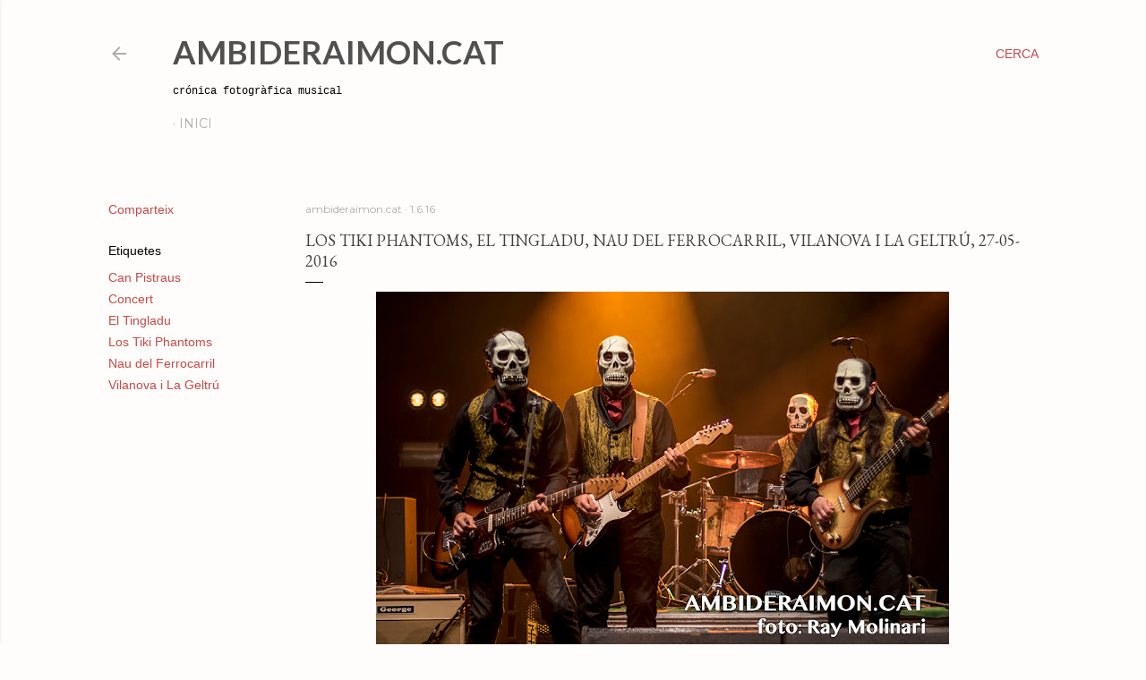

--- FILE ---
content_type: text/html; charset=UTF-8
request_url: https://www.ambideraimon.cat/2016/06/los-tiki-phantoms-el-tingladu-nau-del.html
body_size: 82578
content:
<!DOCTYPE html>
<html dir='ltr' lang='ca'>
<head>
<meta content='width=device-width, initial-scale=1' name='viewport'/>
<title>Los Tiki Phantoms, El Tingladu, Nau del Ferrocarril, Vilanova i La Geltrú, 27-05-2016</title>
<meta content='text/html; charset=UTF-8' http-equiv='Content-Type'/>
<!-- Chrome, Firefox OS and Opera -->
<meta content='#fefdfb' name='theme-color'/>
<!-- Windows Phone -->
<meta content='#fefdfb' name='msapplication-navbutton-color'/>
<meta content='blogger' name='generator'/>
<link href='https://www.ambideraimon.cat/favicon.ico' rel='icon' type='image/x-icon'/>
<link href='http://www.ambideraimon.cat/2016/06/los-tiki-phantoms-el-tingladu-nau-del.html' rel='canonical'/>
<link rel="alternate" type="application/atom+xml" title="AmbideRaimon.cat - Atom" href="https://www.ambideraimon.cat/feeds/posts/default" />
<link rel="alternate" type="application/rss+xml" title="AmbideRaimon.cat - RSS" href="https://www.ambideraimon.cat/feeds/posts/default?alt=rss" />
<link rel="service.post" type="application/atom+xml" title="AmbideRaimon.cat - Atom" href="https://www.blogger.com/feeds/8256441398821121280/posts/default" />

<link rel="alternate" type="application/atom+xml" title="AmbideRaimon.cat - Atom" href="https://www.ambideraimon.cat/feeds/7333945444956630328/comments/default" />
<!--Can't find substitution for tag [blog.ieCssRetrofitLinks]-->
<link href='https://blogger.googleusercontent.com/img/b/R29vZ2xl/AVvXsEhcJvCSWNvlgyYNozYGHsOpOJgr2IBlaTy8HnZ73DeUDKY7jr96FfqeqObGrriWJ5wSVHnSUFgT8dqvolSx8fcpECv-7KU-7hW3PsqMz705Wa3CN2oFhcIic9WO5yDIEnkcthANbNhGq8GV/s640/Los+Tiki+Phantoms%252C+El+Tingladu%252C+Nau+del+Ferrocarril%252C+Vilanova+i+La+Geltru%25CC%2581%252C+27-05-2016_11.JPG' rel='image_src'/>
<meta content='http://www.ambideraimon.cat/2016/06/los-tiki-phantoms-el-tingladu-nau-del.html' property='og:url'/>
<meta content='Los Tiki Phantoms, El Tingladu, Nau del Ferrocarril, Vilanova i La Geltrú, 27-05-2016' property='og:title'/>
<meta content='Bloc de fotografies de concerts' property='og:description'/>
<meta content='https://blogger.googleusercontent.com/img/b/R29vZ2xl/AVvXsEhcJvCSWNvlgyYNozYGHsOpOJgr2IBlaTy8HnZ73DeUDKY7jr96FfqeqObGrriWJ5wSVHnSUFgT8dqvolSx8fcpECv-7KU-7hW3PsqMz705Wa3CN2oFhcIic9WO5yDIEnkcthANbNhGq8GV/w1200-h630-p-k-no-nu/Los+Tiki+Phantoms%252C+El+Tingladu%252C+Nau+del+Ferrocarril%252C+Vilanova+i+La+Geltru%25CC%2581%252C+27-05-2016_11.JPG' property='og:image'/>
<style type='text/css'>@font-face{font-family:'EB Garamond';font-style:normal;font-weight:400;font-display:swap;src:url(//fonts.gstatic.com/s/ebgaramond/v32/SlGDmQSNjdsmc35JDF1K5E55YMjF_7DPuGi-6_RkCY9_WamXgHlIbvw.woff2)format('woff2');unicode-range:U+0460-052F,U+1C80-1C8A,U+20B4,U+2DE0-2DFF,U+A640-A69F,U+FE2E-FE2F;}@font-face{font-family:'EB Garamond';font-style:normal;font-weight:400;font-display:swap;src:url(//fonts.gstatic.com/s/ebgaramond/v32/SlGDmQSNjdsmc35JDF1K5E55YMjF_7DPuGi-6_RkAI9_WamXgHlIbvw.woff2)format('woff2');unicode-range:U+0301,U+0400-045F,U+0490-0491,U+04B0-04B1,U+2116;}@font-face{font-family:'EB Garamond';font-style:normal;font-weight:400;font-display:swap;src:url(//fonts.gstatic.com/s/ebgaramond/v32/SlGDmQSNjdsmc35JDF1K5E55YMjF_7DPuGi-6_RkCI9_WamXgHlIbvw.woff2)format('woff2');unicode-range:U+1F00-1FFF;}@font-face{font-family:'EB Garamond';font-style:normal;font-weight:400;font-display:swap;src:url(//fonts.gstatic.com/s/ebgaramond/v32/SlGDmQSNjdsmc35JDF1K5E55YMjF_7DPuGi-6_RkB49_WamXgHlIbvw.woff2)format('woff2');unicode-range:U+0370-0377,U+037A-037F,U+0384-038A,U+038C,U+038E-03A1,U+03A3-03FF;}@font-face{font-family:'EB Garamond';font-style:normal;font-weight:400;font-display:swap;src:url(//fonts.gstatic.com/s/ebgaramond/v32/SlGDmQSNjdsmc35JDF1K5E55YMjF_7DPuGi-6_RkC49_WamXgHlIbvw.woff2)format('woff2');unicode-range:U+0102-0103,U+0110-0111,U+0128-0129,U+0168-0169,U+01A0-01A1,U+01AF-01B0,U+0300-0301,U+0303-0304,U+0308-0309,U+0323,U+0329,U+1EA0-1EF9,U+20AB;}@font-face{font-family:'EB Garamond';font-style:normal;font-weight:400;font-display:swap;src:url(//fonts.gstatic.com/s/ebgaramond/v32/SlGDmQSNjdsmc35JDF1K5E55YMjF_7DPuGi-6_RkCo9_WamXgHlIbvw.woff2)format('woff2');unicode-range:U+0100-02BA,U+02BD-02C5,U+02C7-02CC,U+02CE-02D7,U+02DD-02FF,U+0304,U+0308,U+0329,U+1D00-1DBF,U+1E00-1E9F,U+1EF2-1EFF,U+2020,U+20A0-20AB,U+20AD-20C0,U+2113,U+2C60-2C7F,U+A720-A7FF;}@font-face{font-family:'EB Garamond';font-style:normal;font-weight:400;font-display:swap;src:url(//fonts.gstatic.com/s/ebgaramond/v32/SlGDmQSNjdsmc35JDF1K5E55YMjF_7DPuGi-6_RkBI9_WamXgHlI.woff2)format('woff2');unicode-range:U+0000-00FF,U+0131,U+0152-0153,U+02BB-02BC,U+02C6,U+02DA,U+02DC,U+0304,U+0308,U+0329,U+2000-206F,U+20AC,U+2122,U+2191,U+2193,U+2212,U+2215,U+FEFF,U+FFFD;}@font-face{font-family:'Lato';font-style:normal;font-weight:700;font-display:swap;src:url(//fonts.gstatic.com/s/lato/v25/S6u9w4BMUTPHh6UVSwaPGQ3q5d0N7w.woff2)format('woff2');unicode-range:U+0100-02BA,U+02BD-02C5,U+02C7-02CC,U+02CE-02D7,U+02DD-02FF,U+0304,U+0308,U+0329,U+1D00-1DBF,U+1E00-1E9F,U+1EF2-1EFF,U+2020,U+20A0-20AB,U+20AD-20C0,U+2113,U+2C60-2C7F,U+A720-A7FF;}@font-face{font-family:'Lato';font-style:normal;font-weight:700;font-display:swap;src:url(//fonts.gstatic.com/s/lato/v25/S6u9w4BMUTPHh6UVSwiPGQ3q5d0.woff2)format('woff2');unicode-range:U+0000-00FF,U+0131,U+0152-0153,U+02BB-02BC,U+02C6,U+02DA,U+02DC,U+0304,U+0308,U+0329,U+2000-206F,U+20AC,U+2122,U+2191,U+2193,U+2212,U+2215,U+FEFF,U+FFFD;}@font-face{font-family:'Lora';font-style:normal;font-weight:400;font-display:swap;src:url(//fonts.gstatic.com/s/lora/v37/0QI6MX1D_JOuGQbT0gvTJPa787weuxJMkq18ndeYxZ2JTg.woff2)format('woff2');unicode-range:U+0460-052F,U+1C80-1C8A,U+20B4,U+2DE0-2DFF,U+A640-A69F,U+FE2E-FE2F;}@font-face{font-family:'Lora';font-style:normal;font-weight:400;font-display:swap;src:url(//fonts.gstatic.com/s/lora/v37/0QI6MX1D_JOuGQbT0gvTJPa787weuxJFkq18ndeYxZ2JTg.woff2)format('woff2');unicode-range:U+0301,U+0400-045F,U+0490-0491,U+04B0-04B1,U+2116;}@font-face{font-family:'Lora';font-style:normal;font-weight:400;font-display:swap;src:url(//fonts.gstatic.com/s/lora/v37/0QI6MX1D_JOuGQbT0gvTJPa787weuxI9kq18ndeYxZ2JTg.woff2)format('woff2');unicode-range:U+0302-0303,U+0305,U+0307-0308,U+0310,U+0312,U+0315,U+031A,U+0326-0327,U+032C,U+032F-0330,U+0332-0333,U+0338,U+033A,U+0346,U+034D,U+0391-03A1,U+03A3-03A9,U+03B1-03C9,U+03D1,U+03D5-03D6,U+03F0-03F1,U+03F4-03F5,U+2016-2017,U+2034-2038,U+203C,U+2040,U+2043,U+2047,U+2050,U+2057,U+205F,U+2070-2071,U+2074-208E,U+2090-209C,U+20D0-20DC,U+20E1,U+20E5-20EF,U+2100-2112,U+2114-2115,U+2117-2121,U+2123-214F,U+2190,U+2192,U+2194-21AE,U+21B0-21E5,U+21F1-21F2,U+21F4-2211,U+2213-2214,U+2216-22FF,U+2308-230B,U+2310,U+2319,U+231C-2321,U+2336-237A,U+237C,U+2395,U+239B-23B7,U+23D0,U+23DC-23E1,U+2474-2475,U+25AF,U+25B3,U+25B7,U+25BD,U+25C1,U+25CA,U+25CC,U+25FB,U+266D-266F,U+27C0-27FF,U+2900-2AFF,U+2B0E-2B11,U+2B30-2B4C,U+2BFE,U+3030,U+FF5B,U+FF5D,U+1D400-1D7FF,U+1EE00-1EEFF;}@font-face{font-family:'Lora';font-style:normal;font-weight:400;font-display:swap;src:url(//fonts.gstatic.com/s/lora/v37/0QI6MX1D_JOuGQbT0gvTJPa787weuxIvkq18ndeYxZ2JTg.woff2)format('woff2');unicode-range:U+0001-000C,U+000E-001F,U+007F-009F,U+20DD-20E0,U+20E2-20E4,U+2150-218F,U+2190,U+2192,U+2194-2199,U+21AF,U+21E6-21F0,U+21F3,U+2218-2219,U+2299,U+22C4-22C6,U+2300-243F,U+2440-244A,U+2460-24FF,U+25A0-27BF,U+2800-28FF,U+2921-2922,U+2981,U+29BF,U+29EB,U+2B00-2BFF,U+4DC0-4DFF,U+FFF9-FFFB,U+10140-1018E,U+10190-1019C,U+101A0,U+101D0-101FD,U+102E0-102FB,U+10E60-10E7E,U+1D2C0-1D2D3,U+1D2E0-1D37F,U+1F000-1F0FF,U+1F100-1F1AD,U+1F1E6-1F1FF,U+1F30D-1F30F,U+1F315,U+1F31C,U+1F31E,U+1F320-1F32C,U+1F336,U+1F378,U+1F37D,U+1F382,U+1F393-1F39F,U+1F3A7-1F3A8,U+1F3AC-1F3AF,U+1F3C2,U+1F3C4-1F3C6,U+1F3CA-1F3CE,U+1F3D4-1F3E0,U+1F3ED,U+1F3F1-1F3F3,U+1F3F5-1F3F7,U+1F408,U+1F415,U+1F41F,U+1F426,U+1F43F,U+1F441-1F442,U+1F444,U+1F446-1F449,U+1F44C-1F44E,U+1F453,U+1F46A,U+1F47D,U+1F4A3,U+1F4B0,U+1F4B3,U+1F4B9,U+1F4BB,U+1F4BF,U+1F4C8-1F4CB,U+1F4D6,U+1F4DA,U+1F4DF,U+1F4E3-1F4E6,U+1F4EA-1F4ED,U+1F4F7,U+1F4F9-1F4FB,U+1F4FD-1F4FE,U+1F503,U+1F507-1F50B,U+1F50D,U+1F512-1F513,U+1F53E-1F54A,U+1F54F-1F5FA,U+1F610,U+1F650-1F67F,U+1F687,U+1F68D,U+1F691,U+1F694,U+1F698,U+1F6AD,U+1F6B2,U+1F6B9-1F6BA,U+1F6BC,U+1F6C6-1F6CF,U+1F6D3-1F6D7,U+1F6E0-1F6EA,U+1F6F0-1F6F3,U+1F6F7-1F6FC,U+1F700-1F7FF,U+1F800-1F80B,U+1F810-1F847,U+1F850-1F859,U+1F860-1F887,U+1F890-1F8AD,U+1F8B0-1F8BB,U+1F8C0-1F8C1,U+1F900-1F90B,U+1F93B,U+1F946,U+1F984,U+1F996,U+1F9E9,U+1FA00-1FA6F,U+1FA70-1FA7C,U+1FA80-1FA89,U+1FA8F-1FAC6,U+1FACE-1FADC,U+1FADF-1FAE9,U+1FAF0-1FAF8,U+1FB00-1FBFF;}@font-face{font-family:'Lora';font-style:normal;font-weight:400;font-display:swap;src:url(//fonts.gstatic.com/s/lora/v37/0QI6MX1D_JOuGQbT0gvTJPa787weuxJOkq18ndeYxZ2JTg.woff2)format('woff2');unicode-range:U+0102-0103,U+0110-0111,U+0128-0129,U+0168-0169,U+01A0-01A1,U+01AF-01B0,U+0300-0301,U+0303-0304,U+0308-0309,U+0323,U+0329,U+1EA0-1EF9,U+20AB;}@font-face{font-family:'Lora';font-style:normal;font-weight:400;font-display:swap;src:url(//fonts.gstatic.com/s/lora/v37/0QI6MX1D_JOuGQbT0gvTJPa787weuxJPkq18ndeYxZ2JTg.woff2)format('woff2');unicode-range:U+0100-02BA,U+02BD-02C5,U+02C7-02CC,U+02CE-02D7,U+02DD-02FF,U+0304,U+0308,U+0329,U+1D00-1DBF,U+1E00-1E9F,U+1EF2-1EFF,U+2020,U+20A0-20AB,U+20AD-20C0,U+2113,U+2C60-2C7F,U+A720-A7FF;}@font-face{font-family:'Lora';font-style:normal;font-weight:400;font-display:swap;src:url(//fonts.gstatic.com/s/lora/v37/0QI6MX1D_JOuGQbT0gvTJPa787weuxJBkq18ndeYxZ0.woff2)format('woff2');unicode-range:U+0000-00FF,U+0131,U+0152-0153,U+02BB-02BC,U+02C6,U+02DA,U+02DC,U+0304,U+0308,U+0329,U+2000-206F,U+20AC,U+2122,U+2191,U+2193,U+2212,U+2215,U+FEFF,U+FFFD;}@font-face{font-family:'Montserrat';font-style:normal;font-weight:400;font-display:swap;src:url(//fonts.gstatic.com/s/montserrat/v31/JTUSjIg1_i6t8kCHKm459WRhyyTh89ZNpQ.woff2)format('woff2');unicode-range:U+0460-052F,U+1C80-1C8A,U+20B4,U+2DE0-2DFF,U+A640-A69F,U+FE2E-FE2F;}@font-face{font-family:'Montserrat';font-style:normal;font-weight:400;font-display:swap;src:url(//fonts.gstatic.com/s/montserrat/v31/JTUSjIg1_i6t8kCHKm459W1hyyTh89ZNpQ.woff2)format('woff2');unicode-range:U+0301,U+0400-045F,U+0490-0491,U+04B0-04B1,U+2116;}@font-face{font-family:'Montserrat';font-style:normal;font-weight:400;font-display:swap;src:url(//fonts.gstatic.com/s/montserrat/v31/JTUSjIg1_i6t8kCHKm459WZhyyTh89ZNpQ.woff2)format('woff2');unicode-range:U+0102-0103,U+0110-0111,U+0128-0129,U+0168-0169,U+01A0-01A1,U+01AF-01B0,U+0300-0301,U+0303-0304,U+0308-0309,U+0323,U+0329,U+1EA0-1EF9,U+20AB;}@font-face{font-family:'Montserrat';font-style:normal;font-weight:400;font-display:swap;src:url(//fonts.gstatic.com/s/montserrat/v31/JTUSjIg1_i6t8kCHKm459WdhyyTh89ZNpQ.woff2)format('woff2');unicode-range:U+0100-02BA,U+02BD-02C5,U+02C7-02CC,U+02CE-02D7,U+02DD-02FF,U+0304,U+0308,U+0329,U+1D00-1DBF,U+1E00-1E9F,U+1EF2-1EFF,U+2020,U+20A0-20AB,U+20AD-20C0,U+2113,U+2C60-2C7F,U+A720-A7FF;}@font-face{font-family:'Montserrat';font-style:normal;font-weight:400;font-display:swap;src:url(//fonts.gstatic.com/s/montserrat/v31/JTUSjIg1_i6t8kCHKm459WlhyyTh89Y.woff2)format('woff2');unicode-range:U+0000-00FF,U+0131,U+0152-0153,U+02BB-02BC,U+02C6,U+02DA,U+02DC,U+0304,U+0308,U+0329,U+2000-206F,U+20AC,U+2122,U+2191,U+2193,U+2212,U+2215,U+FEFF,U+FFFD;}@font-face{font-family:'Montserrat';font-style:normal;font-weight:700;font-display:swap;src:url(//fonts.gstatic.com/s/montserrat/v31/JTUSjIg1_i6t8kCHKm459WRhyyTh89ZNpQ.woff2)format('woff2');unicode-range:U+0460-052F,U+1C80-1C8A,U+20B4,U+2DE0-2DFF,U+A640-A69F,U+FE2E-FE2F;}@font-face{font-family:'Montserrat';font-style:normal;font-weight:700;font-display:swap;src:url(//fonts.gstatic.com/s/montserrat/v31/JTUSjIg1_i6t8kCHKm459W1hyyTh89ZNpQ.woff2)format('woff2');unicode-range:U+0301,U+0400-045F,U+0490-0491,U+04B0-04B1,U+2116;}@font-face{font-family:'Montserrat';font-style:normal;font-weight:700;font-display:swap;src:url(//fonts.gstatic.com/s/montserrat/v31/JTUSjIg1_i6t8kCHKm459WZhyyTh89ZNpQ.woff2)format('woff2');unicode-range:U+0102-0103,U+0110-0111,U+0128-0129,U+0168-0169,U+01A0-01A1,U+01AF-01B0,U+0300-0301,U+0303-0304,U+0308-0309,U+0323,U+0329,U+1EA0-1EF9,U+20AB;}@font-face{font-family:'Montserrat';font-style:normal;font-weight:700;font-display:swap;src:url(//fonts.gstatic.com/s/montserrat/v31/JTUSjIg1_i6t8kCHKm459WdhyyTh89ZNpQ.woff2)format('woff2');unicode-range:U+0100-02BA,U+02BD-02C5,U+02C7-02CC,U+02CE-02D7,U+02DD-02FF,U+0304,U+0308,U+0329,U+1D00-1DBF,U+1E00-1E9F,U+1EF2-1EFF,U+2020,U+20A0-20AB,U+20AD-20C0,U+2113,U+2C60-2C7F,U+A720-A7FF;}@font-face{font-family:'Montserrat';font-style:normal;font-weight:700;font-display:swap;src:url(//fonts.gstatic.com/s/montserrat/v31/JTUSjIg1_i6t8kCHKm459WlhyyTh89Y.woff2)format('woff2');unicode-range:U+0000-00FF,U+0131,U+0152-0153,U+02BB-02BC,U+02C6,U+02DA,U+02DC,U+0304,U+0308,U+0329,U+2000-206F,U+20AC,U+2122,U+2191,U+2193,U+2212,U+2215,U+FEFF,U+FFFD;}</style>
<style id='page-skin-1' type='text/css'><!--
/*! normalize.css v3.0.1 | MIT License | git.io/normalize */html{font-family:sans-serif;-ms-text-size-adjust:100%;-webkit-text-size-adjust:100%}body{margin:0}article,aside,details,figcaption,figure,footer,header,hgroup,main,nav,section,summary{display:block}audio,canvas,progress,video{display:inline-block;vertical-align:baseline}audio:not([controls]){display:none;height:0}[hidden],template{display:none}a{background:transparent}a:active,a:hover{outline:0}abbr[title]{border-bottom:1px dotted}b,strong{font-weight:bold}dfn{font-style:italic}h1{font-size:2em;margin:.67em 0}mark{background:#ff0;color:#000}small{font-size:80%}sub,sup{font-size:75%;line-height:0;position:relative;vertical-align:baseline}sup{top:-0.5em}sub{bottom:-0.25em}img{border:0}svg:not(:root){overflow:hidden}figure{margin:1em 40px}hr{-moz-box-sizing:content-box;box-sizing:content-box;height:0}pre{overflow:auto}code,kbd,pre,samp{font-family:monospace,monospace;font-size:1em}button,input,optgroup,select,textarea{color:inherit;font:inherit;margin:0}button{overflow:visible}button,select{text-transform:none}button,html input[type="button"],input[type="reset"],input[type="submit"]{-webkit-appearance:button;cursor:pointer}button[disabled],html input[disabled]{cursor:default}button::-moz-focus-inner,input::-moz-focus-inner{border:0;padding:0}input{line-height:normal}input[type="checkbox"],input[type="radio"]{box-sizing:border-box;padding:0}input[type="number"]::-webkit-inner-spin-button,input[type="number"]::-webkit-outer-spin-button{height:auto}input[type="search"]{-webkit-appearance:textfield;-moz-box-sizing:content-box;-webkit-box-sizing:content-box;box-sizing:content-box}input[type="search"]::-webkit-search-cancel-button,input[type="search"]::-webkit-search-decoration{-webkit-appearance:none}fieldset{border:1px solid #c0c0c0;margin:0 2px;padding:.35em .625em .75em}legend{border:0;padding:0}textarea{overflow:auto}optgroup{font-weight:bold}table{border-collapse:collapse;border-spacing:0}td,th{padding:0}
/*!************************************************
* Blogger Template Style
* Name: Soho
**************************************************/
body{
overflow-wrap:break-word;
word-break:break-word;
word-wrap:break-word
}
.hidden{
display:none
}
.invisible{
visibility:hidden
}
.container::after,.float-container::after{
clear:both;
content:"";
display:table
}
.clearboth{
clear:both
}
#comments .comment .comment-actions,.subscribe-popup .FollowByEmail .follow-by-email-submit{
background:0 0;
border:0;
box-shadow:none;
color:#c74848;
cursor:pointer;
font-size:14px;
font-weight:700;
outline:0;
text-decoration:none;
text-transform:uppercase;
width:auto
}
.dim-overlay{
background-color:rgba(0,0,0,.54);
height:100vh;
left:0;
position:fixed;
top:0;
width:100%
}
#sharing-dim-overlay{
background-color:transparent
}
input::-ms-clear{
display:none
}
.blogger-logo,.svg-icon-24.blogger-logo{
fill:#ff9800;
opacity:1
}
.loading-spinner-large{
-webkit-animation:mspin-rotate 1.568s infinite linear;
animation:mspin-rotate 1.568s infinite linear;
height:48px;
overflow:hidden;
position:absolute;
width:48px;
z-index:200
}
.loading-spinner-large>div{
-webkit-animation:mspin-revrot 5332ms infinite steps(4);
animation:mspin-revrot 5332ms infinite steps(4)
}
.loading-spinner-large>div>div{
-webkit-animation:mspin-singlecolor-large-film 1333ms infinite steps(81);
animation:mspin-singlecolor-large-film 1333ms infinite steps(81);
background-size:100%;
height:48px;
width:3888px
}
.mspin-black-large>div>div,.mspin-grey_54-large>div>div{
background-image:url(https://www.blogblog.com/indie/mspin_black_large.svg)
}
.mspin-white-large>div>div{
background-image:url(https://www.blogblog.com/indie/mspin_white_large.svg)
}
.mspin-grey_54-large{
opacity:.54
}
@-webkit-keyframes mspin-singlecolor-large-film{
from{
-webkit-transform:translateX(0);
transform:translateX(0)
}
to{
-webkit-transform:translateX(-3888px);
transform:translateX(-3888px)
}
}
@keyframes mspin-singlecolor-large-film{
from{
-webkit-transform:translateX(0);
transform:translateX(0)
}
to{
-webkit-transform:translateX(-3888px);
transform:translateX(-3888px)
}
}
@-webkit-keyframes mspin-rotate{
from{
-webkit-transform:rotate(0);
transform:rotate(0)
}
to{
-webkit-transform:rotate(360deg);
transform:rotate(360deg)
}
}
@keyframes mspin-rotate{
from{
-webkit-transform:rotate(0);
transform:rotate(0)
}
to{
-webkit-transform:rotate(360deg);
transform:rotate(360deg)
}
}
@-webkit-keyframes mspin-revrot{
from{
-webkit-transform:rotate(0);
transform:rotate(0)
}
to{
-webkit-transform:rotate(-360deg);
transform:rotate(-360deg)
}
}
@keyframes mspin-revrot{
from{
-webkit-transform:rotate(0);
transform:rotate(0)
}
to{
-webkit-transform:rotate(-360deg);
transform:rotate(-360deg)
}
}
.skip-navigation{
background-color:#fff;
box-sizing:border-box;
color:#000;
display:block;
height:0;
left:0;
line-height:50px;
overflow:hidden;
padding-top:0;
position:fixed;
text-align:center;
top:0;
-webkit-transition:box-shadow .3s,height .3s,padding-top .3s;
transition:box-shadow .3s,height .3s,padding-top .3s;
width:100%;
z-index:900
}
.skip-navigation:focus{
box-shadow:0 4px 5px 0 rgba(0,0,0,.14),0 1px 10px 0 rgba(0,0,0,.12),0 2px 4px -1px rgba(0,0,0,.2);
height:50px
}
#main{
outline:0
}
.main-heading{
position:absolute;
clip:rect(1px,1px,1px,1px);
padding:0;
border:0;
height:1px;
width:1px;
overflow:hidden
}
.Attribution{
margin-top:1em;
text-align:center
}
.Attribution .blogger img,.Attribution .blogger svg{
vertical-align:bottom
}
.Attribution .blogger img{
margin-right:.5em
}
.Attribution div{
line-height:24px;
margin-top:.5em
}
.Attribution .copyright,.Attribution .image-attribution{
font-size:.7em;
margin-top:1.5em
}
.BLOG_mobile_video_class{
display:none
}
.bg-photo{
background-attachment:scroll!important
}
body .CSS_LIGHTBOX{
z-index:900
}
.extendable .show-less,.extendable .show-more{
border-color:#c74848;
color:#c74848;
margin-top:8px
}
.extendable .show-less.hidden,.extendable .show-more.hidden{
display:none
}
.inline-ad{
display:none;
max-width:100%;
overflow:hidden
}
.adsbygoogle{
display:block
}
#cookieChoiceInfo{
bottom:0;
top:auto
}
iframe.b-hbp-video{
border:0
}
.post-body img{
max-width:100%
}
.post-body iframe{
max-width:100%
}
.post-body a[imageanchor="1"]{
display:inline-block
}
.byline{
margin-right:1em
}
.byline:last-child{
margin-right:0
}
.link-copied-dialog{
max-width:520px;
outline:0
}
.link-copied-dialog .modal-dialog-buttons{
margin-top:8px
}
.link-copied-dialog .goog-buttonset-default{
background:0 0;
border:0
}
.link-copied-dialog .goog-buttonset-default:focus{
outline:0
}
.paging-control-container{
margin-bottom:16px
}
.paging-control-container .paging-control{
display:inline-block
}
.paging-control-container .comment-range-text::after,.paging-control-container .paging-control{
color:#c74848
}
.paging-control-container .comment-range-text,.paging-control-container .paging-control{
margin-right:8px
}
.paging-control-container .comment-range-text::after,.paging-control-container .paging-control::after{
content:"\b7";
cursor:default;
padding-left:8px;
pointer-events:none
}
.paging-control-container .comment-range-text:last-child::after,.paging-control-container .paging-control:last-child::after{
content:none
}
.byline.reactions iframe{
height:20px
}
.b-notification{
color:#000;
background-color:#fff;
border-bottom:solid 1px #000;
box-sizing:border-box;
padding:16px 32px;
text-align:center
}
.b-notification.visible{
-webkit-transition:margin-top .3s cubic-bezier(.4,0,.2,1);
transition:margin-top .3s cubic-bezier(.4,0,.2,1)
}
.b-notification.invisible{
position:absolute
}
.b-notification-close{
position:absolute;
right:8px;
top:8px
}
.no-posts-message{
line-height:40px;
text-align:center
}
@media screen and (max-width:1279px){
body.item-view .post-body a[imageanchor="1"][style*="float: left;"],body.item-view .post-body a[imageanchor="1"][style*="float: right;"]{
float:none!important;
clear:none!important
}
body.item-view .post-body a[imageanchor="1"] img{
display:block;
height:auto;
margin:0 auto
}
body.item-view .post-body>.separator:first-child>a[imageanchor="1"]:first-child{
margin-top:20px
}
.post-body a[imageanchor]{
display:block
}
body.item-view .post-body a[imageanchor="1"]{
margin-left:0!important;
margin-right:0!important
}
body.item-view .post-body a[imageanchor="1"]+a[imageanchor="1"]{
margin-top:16px
}
}
.item-control{
display:none
}
#comments{
border-top:1px dashed rgba(0,0,0,.54);
margin-top:20px;
padding:20px
}
#comments .comment-thread ol{
margin:0;
padding-left:0;
padding-left:0
}
#comments .comment .comment-replybox-single,#comments .comment-thread .comment-replies{
margin-left:60px
}
#comments .comment-thread .thread-count{
display:none
}
#comments .comment{
list-style-type:none;
padding:0 0 30px;
position:relative
}
#comments .comment .comment{
padding-bottom:8px
}
.comment .avatar-image-container{
position:absolute
}
.comment .avatar-image-container img{
border-radius:50%
}
.avatar-image-container svg,.comment .avatar-image-container .avatar-icon{
border-radius:50%;
border:solid 1px #000000;
box-sizing:border-box;
fill:#000000;
height:35px;
margin:0;
padding:7px;
width:35px
}
.comment .comment-block{
margin-top:10px;
margin-left:60px;
padding-bottom:0
}
#comments .comment-author-header-wrapper{
margin-left:40px
}
#comments .comment .thread-expanded .comment-block{
padding-bottom:20px
}
#comments .comment .comment-header .user,#comments .comment .comment-header .user a{
color:#000000;
font-style:normal;
font-weight:700
}
#comments .comment .comment-actions{
bottom:0;
margin-bottom:15px;
position:absolute
}
#comments .comment .comment-actions>*{
margin-right:8px
}
#comments .comment .comment-header .datetime{
bottom:0;
color:rgba(106, 106, 106, 0.54);
display:inline-block;
font-size:13px;
font-style:italic;
margin-left:8px
}
#comments .comment .comment-footer .comment-timestamp a,#comments .comment .comment-header .datetime a{
color:rgba(106, 106, 106, 0.54)
}
#comments .comment .comment-content,.comment .comment-body{
margin-top:12px;
word-break:break-word
}
.comment-body{
margin-bottom:12px
}
#comments.embed[data-num-comments="0"]{
border:0;
margin-top:0;
padding-top:0
}
#comments.embed[data-num-comments="0"] #comment-post-message,#comments.embed[data-num-comments="0"] div.comment-form>p,#comments.embed[data-num-comments="0"] p.comment-footer{
display:none
}
#comment-editor-src{
display:none
}
.comments .comments-content .loadmore.loaded{
max-height:0;
opacity:0;
overflow:hidden
}
.extendable .remaining-items{
height:0;
overflow:hidden;
-webkit-transition:height .3s cubic-bezier(.4,0,.2,1);
transition:height .3s cubic-bezier(.4,0,.2,1)
}
.extendable .remaining-items.expanded{
height:auto
}
.svg-icon-24,.svg-icon-24-button{
cursor:pointer;
height:24px;
width:24px;
min-width:24px
}
.touch-icon{
margin:-12px;
padding:12px
}
.touch-icon:active,.touch-icon:focus{
background-color:rgba(153,153,153,.4);
border-radius:50%
}
svg:not(:root).touch-icon{
overflow:visible
}
html[dir=rtl] .rtl-reversible-icon{
-webkit-transform:scaleX(-1);
-ms-transform:scaleX(-1);
transform:scaleX(-1)
}
.svg-icon-24-button,.touch-icon-button{
background:0 0;
border:0;
margin:0;
outline:0;
padding:0
}
.touch-icon-button .touch-icon:active,.touch-icon-button .touch-icon:focus{
background-color:transparent
}
.touch-icon-button:active .touch-icon,.touch-icon-button:focus .touch-icon{
background-color:rgba(153,153,153,.4);
border-radius:50%
}
.Profile .default-avatar-wrapper .avatar-icon{
border-radius:50%;
border:solid 1px #000000;
box-sizing:border-box;
fill:#000000;
margin:0
}
.Profile .individual .default-avatar-wrapper .avatar-icon{
padding:25px
}
.Profile .individual .avatar-icon,.Profile .individual .profile-img{
height:120px;
width:120px
}
.Profile .team .default-avatar-wrapper .avatar-icon{
padding:8px
}
.Profile .team .avatar-icon,.Profile .team .default-avatar-wrapper,.Profile .team .profile-img{
height:40px;
width:40px
}
.snippet-container{
margin:0;
position:relative;
overflow:hidden
}
.snippet-fade{
bottom:0;
box-sizing:border-box;
position:absolute;
width:96px
}
.snippet-fade{
right:0
}
.snippet-fade:after{
content:"\2026"
}
.snippet-fade:after{
float:right
}
.centered-top-container.sticky{
left:0;
position:fixed;
right:0;
top:0;
width:auto;
z-index:50;
-webkit-transition-property:opacity,-webkit-transform;
transition-property:opacity,-webkit-transform;
transition-property:transform,opacity;
transition-property:transform,opacity,-webkit-transform;
-webkit-transition-duration:.2s;
transition-duration:.2s;
-webkit-transition-timing-function:cubic-bezier(.4,0,.2,1);
transition-timing-function:cubic-bezier(.4,0,.2,1)
}
.centered-top-placeholder{
display:none
}
.collapsed-header .centered-top-placeholder{
display:block
}
.centered-top-container .Header .replaced h1,.centered-top-placeholder .Header .replaced h1{
display:none
}
.centered-top-container.sticky .Header .replaced h1{
display:block
}
.centered-top-container.sticky .Header .header-widget{
background:0 0
}
.centered-top-container.sticky .Header .header-image-wrapper{
display:none
}
.centered-top-container img,.centered-top-placeholder img{
max-width:100%
}
.collapsible{
-webkit-transition:height .3s cubic-bezier(.4,0,.2,1);
transition:height .3s cubic-bezier(.4,0,.2,1)
}
.collapsible,.collapsible>summary{
display:block;
overflow:hidden
}
.collapsible>:not(summary){
display:none
}
.collapsible[open]>:not(summary){
display:block
}
.collapsible:focus,.collapsible>summary:focus{
outline:0
}
.collapsible>summary{
cursor:pointer;
display:block;
padding:0
}
.collapsible:focus>summary,.collapsible>summary:focus{
background-color:transparent
}
.collapsible>summary::-webkit-details-marker{
display:none
}
.collapsible-title{
-webkit-box-align:center;
-webkit-align-items:center;
-ms-flex-align:center;
align-items:center;
display:-webkit-box;
display:-webkit-flex;
display:-ms-flexbox;
display:flex
}
.collapsible-title .title{
-webkit-box-flex:1;
-webkit-flex:1 1 auto;
-ms-flex:1 1 auto;
flex:1 1 auto;
-webkit-box-ordinal-group:1;
-webkit-order:0;
-ms-flex-order:0;
order:0;
overflow:hidden;
text-overflow:ellipsis;
white-space:nowrap
}
.collapsible-title .chevron-down,.collapsible[open] .collapsible-title .chevron-up{
display:block
}
.collapsible-title .chevron-up,.collapsible[open] .collapsible-title .chevron-down{
display:none
}
.flat-button{
cursor:pointer;
display:inline-block;
font-weight:700;
text-transform:uppercase;
border-radius:2px;
padding:8px;
margin:-8px
}
.flat-icon-button{
background:0 0;
border:0;
margin:0;
outline:0;
padding:0;
margin:-12px;
padding:12px;
cursor:pointer;
box-sizing:content-box;
display:inline-block;
line-height:0
}
.flat-icon-button,.flat-icon-button .splash-wrapper{
border-radius:50%
}
.flat-icon-button .splash.animate{
-webkit-animation-duration:.3s;
animation-duration:.3s
}
.overflowable-container{
max-height:28px;
overflow:hidden;
position:relative
}
.overflow-button{
cursor:pointer
}
#overflowable-dim-overlay{
background:0 0
}
.overflow-popup{
box-shadow:0 2px 2px 0 rgba(0,0,0,.14),0 3px 1px -2px rgba(0,0,0,.2),0 1px 5px 0 rgba(0,0,0,.12);
background-color:#fefdfb;
left:0;
max-width:calc(100% - 32px);
position:absolute;
top:0;
visibility:hidden;
z-index:101
}
.overflow-popup ul{
list-style:none
}
.overflow-popup .tabs li,.overflow-popup li{
display:block;
height:auto
}
.overflow-popup .tabs li{
padding-left:0;
padding-right:0
}
.overflow-button.hidden,.overflow-popup .tabs li.hidden,.overflow-popup li.hidden{
display:none
}
.search{
display:-webkit-box;
display:-webkit-flex;
display:-ms-flexbox;
display:flex;
line-height:24px;
width:24px
}
.search.focused{
width:100%
}
.search.focused .section{
width:100%
}
.search form{
z-index:101
}
.search h3{
display:none
}
.search form{
display:-webkit-box;
display:-webkit-flex;
display:-ms-flexbox;
display:flex;
-webkit-box-flex:1;
-webkit-flex:1 0 0;
-ms-flex:1 0 0px;
flex:1 0 0;
border-bottom:solid 1px transparent;
padding-bottom:8px
}
.search form>*{
display:none
}
.search.focused form>*{
display:block
}
.search .search-input label{
display:none
}
.centered-top-placeholder.cloned .search form{
z-index:30
}
.search.focused form{
border-color:#000000;
position:relative;
width:auto
}
.collapsed-header .centered-top-container .search.focused form{
border-bottom-color:transparent
}
.search-expand{
-webkit-box-flex:0;
-webkit-flex:0 0 auto;
-ms-flex:0 0 auto;
flex:0 0 auto
}
.search-expand-text{
display:none
}
.search-close{
display:inline;
vertical-align:middle
}
.search-input{
-webkit-box-flex:1;
-webkit-flex:1 0 1px;
-ms-flex:1 0 1px;
flex:1 0 1px
}
.search-input input{
background:0 0;
border:0;
box-sizing:border-box;
color:#000000;
display:inline-block;
outline:0;
width:calc(100% - 48px)
}
.search-input input.no-cursor{
color:transparent;
text-shadow:0 0 0 #000000
}
.collapsed-header .centered-top-container .search-action,.collapsed-header .centered-top-container .search-input input{
color:#000000
}
.collapsed-header .centered-top-container .search-input input.no-cursor{
color:transparent;
text-shadow:0 0 0 #000000
}
.collapsed-header .centered-top-container .search-input input.no-cursor:focus,.search-input input.no-cursor:focus{
outline:0
}
.search-focused>*{
visibility:hidden
}
.search-focused .search,.search-focused .search-icon{
visibility:visible
}
.search.focused .search-action{
display:block
}
.search.focused .search-action:disabled{
opacity:.3
}
.widget.Sharing .sharing-button{
display:none
}
.widget.Sharing .sharing-buttons li{
padding:0
}
.widget.Sharing .sharing-buttons li span{
display:none
}
.post-share-buttons{
position:relative
}
.centered-bottom .share-buttons .svg-icon-24,.share-buttons .svg-icon-24{
fill:#000000
}
.sharing-open.touch-icon-button:active .touch-icon,.sharing-open.touch-icon-button:focus .touch-icon{
background-color:transparent
}
.share-buttons{
background-color:#fefdfb;
border-radius:2px;
box-shadow:0 2px 2px 0 rgba(0,0,0,.14),0 3px 1px -2px rgba(0,0,0,.2),0 1px 5px 0 rgba(0,0,0,.12);
color:#000000;
list-style:none;
margin:0;
padding:8px 0;
position:absolute;
top:-11px;
min-width:200px;
z-index:101
}
.share-buttons.hidden{
display:none
}
.sharing-button{
background:0 0;
border:0;
margin:0;
outline:0;
padding:0;
cursor:pointer
}
.share-buttons li{
margin:0;
height:48px
}
.share-buttons li:last-child{
margin-bottom:0
}
.share-buttons li .sharing-platform-button{
box-sizing:border-box;
cursor:pointer;
display:block;
height:100%;
margin-bottom:0;
padding:0 16px;
position:relative;
width:100%
}
.share-buttons li .sharing-platform-button:focus,.share-buttons li .sharing-platform-button:hover{
background-color:rgba(128,128,128,.1);
outline:0
}
.share-buttons li svg[class*=" sharing-"],.share-buttons li svg[class^=sharing-]{
position:absolute;
top:10px
}
.share-buttons li span.sharing-platform-button{
position:relative;
top:0
}
.share-buttons li .platform-sharing-text{
display:block;
font-size:16px;
line-height:48px;
white-space:nowrap
}
.share-buttons li .platform-sharing-text{
margin-left:56px
}
.sidebar-container{
background-color:#f7f7f7;
max-width:200px;
overflow-y:auto;
-webkit-transition-property:-webkit-transform;
transition-property:-webkit-transform;
transition-property:transform;
transition-property:transform,-webkit-transform;
-webkit-transition-duration:.3s;
transition-duration:.3s;
-webkit-transition-timing-function:cubic-bezier(0,0,.2,1);
transition-timing-function:cubic-bezier(0,0,.2,1);
width:200px;
z-index:101;
-webkit-overflow-scrolling:touch
}
.sidebar-container .navigation{
line-height:0;
padding:16px
}
.sidebar-container .sidebar-back{
cursor:pointer
}
.sidebar-container .widget{
background:0 0;
margin:0 16px;
padding:16px 0
}
.sidebar-container .widget .title{
color:rgba(106, 106, 106, 0.54);
margin:0
}
.sidebar-container .widget ul{
list-style:none;
margin:0;
padding:0
}
.sidebar-container .widget ul ul{
margin-left:1em
}
.sidebar-container .widget li{
font-size:16px;
line-height:normal
}
.sidebar-container .widget+.widget{
border-top:1px dashed rgba(106, 106, 106, 0.54)
}
.BlogArchive li{
margin:16px 0
}
.BlogArchive li:last-child{
margin-bottom:0
}
.Label li a{
display:inline-block
}
.BlogArchive .post-count,.Label .label-count{
float:right;
margin-left:.25em
}
.BlogArchive .post-count::before,.Label .label-count::before{
content:"("
}
.BlogArchive .post-count::after,.Label .label-count::after{
content:")"
}
.widget.Translate .skiptranslate>div{
display:block!important
}
.widget.Profile .profile-link{
display:-webkit-box;
display:-webkit-flex;
display:-ms-flexbox;
display:flex
}
.widget.Profile .team-member .default-avatar-wrapper,.widget.Profile .team-member .profile-img{
-webkit-box-flex:0;
-webkit-flex:0 0 auto;
-ms-flex:0 0 auto;
flex:0 0 auto;
margin-right:1em
}
.widget.Profile .individual .profile-link{
-webkit-box-orient:vertical;
-webkit-box-direction:normal;
-webkit-flex-direction:column;
-ms-flex-direction:column;
flex-direction:column
}
.widget.Profile .team .profile-link .profile-name{
-webkit-align-self:center;
-ms-flex-item-align:center;
align-self:center;
display:block;
-webkit-box-flex:1;
-webkit-flex:1 1 auto;
-ms-flex:1 1 auto;
flex:1 1 auto
}
.dim-overlay{
background-color:rgba(0,0,0,.54);
z-index:100
}
body.sidebar-visible{
overflow-y:hidden
}
@media screen and (max-width:1418px){
.sidebar-container{
bottom:0;
position:fixed;
top:0;
left:0;
right:auto
}
.sidebar-container.sidebar-invisible{
-webkit-transition-timing-function:cubic-bezier(.4,0,.6,1);
transition-timing-function:cubic-bezier(.4,0,.6,1)
}
html[dir=ltr] .sidebar-container.sidebar-invisible{
-webkit-transform:translateX(-200px);
-ms-transform:translateX(-200px);
transform:translateX(-200px)
}
html[dir=rtl] .sidebar-container.sidebar-invisible{
-webkit-transform:translateX(200px);
-ms-transform:translateX(200px);
transform:translateX(200px)
}
}
@media screen and (min-width:1419px){
.sidebar-container{
position:absolute;
top:0;
left:0;
right:auto
}
.sidebar-container .navigation{
display:none
}
}
.dialog{
box-shadow:0 2px 2px 0 rgba(0,0,0,.14),0 3px 1px -2px rgba(0,0,0,.2),0 1px 5px 0 rgba(0,0,0,.12);
background:#fefdfb;
box-sizing:border-box;
color:#000000;
padding:30px;
position:fixed;
text-align:center;
width:calc(100% - 24px);
z-index:101
}
.dialog input[type=email],.dialog input[type=text]{
background-color:transparent;
border:0;
border-bottom:solid 1px rgba(0,0,0,.12);
color:#000000;
display:block;
font-family:Impact, sans-serif;
font-size:16px;
line-height:24px;
margin:auto;
padding-bottom:7px;
outline:0;
text-align:center;
width:100%
}
.dialog input[type=email]::-webkit-input-placeholder,.dialog input[type=text]::-webkit-input-placeholder{
color:#000000
}
.dialog input[type=email]::-moz-placeholder,.dialog input[type=text]::-moz-placeholder{
color:#000000
}
.dialog input[type=email]:-ms-input-placeholder,.dialog input[type=text]:-ms-input-placeholder{
color:#000000
}
.dialog input[type=email]::-ms-input-placeholder,.dialog input[type=text]::-ms-input-placeholder{
color:#000000
}
.dialog input[type=email]::placeholder,.dialog input[type=text]::placeholder{
color:#000000
}
.dialog input[type=email]:focus,.dialog input[type=text]:focus{
border-bottom:solid 2px #c74848;
padding-bottom:6px
}
.dialog input.no-cursor{
color:transparent;
text-shadow:0 0 0 #000000
}
.dialog input.no-cursor:focus{
outline:0
}
.dialog input.no-cursor:focus{
outline:0
}
.dialog input[type=submit]{
font-family:Impact, sans-serif
}
.dialog .goog-buttonset-default{
color:#c74848
}
.subscribe-popup{
max-width:364px
}
.subscribe-popup h3{
color:#444444;
font-size:1.8em;
margin-top:0
}
.subscribe-popup .FollowByEmail h3{
display:none
}
.subscribe-popup .FollowByEmail .follow-by-email-submit{
color:#c74848;
display:inline-block;
margin:0 auto;
margin-top:24px;
width:auto;
white-space:normal
}
.subscribe-popup .FollowByEmail .follow-by-email-submit:disabled{
cursor:default;
opacity:.3
}
@media (max-width:800px){
.blog-name div.widget.Subscribe{
margin-bottom:16px
}
body.item-view .blog-name div.widget.Subscribe{
margin:8px auto 16px auto;
width:100%
}
}
body#layout .bg-photo,body#layout .bg-photo-overlay{
display:none
}
body#layout .page_body{
padding:0;
position:relative;
top:0
}
body#layout .page{
display:inline-block;
left:inherit;
position:relative;
vertical-align:top;
width:540px
}
body#layout .centered{
max-width:954px
}
body#layout .navigation{
display:none
}
body#layout .sidebar-container{
display:inline-block;
width:40%
}
body#layout .hamburger-menu,body#layout .search{
display:none
}
body{
background-color:#fefdfb;
color:#000000;
font:normal normal 20px Impact, sans-serif;
height:100%;
margin:0;
min-height:100vh
}
h1,h2,h3,h4,h5,h6{
font-weight:400
}
a{
color:#c74848;
text-decoration:none
}
.dim-overlay{
z-index:100
}
body.sidebar-visible .page_body{
overflow-y:scroll
}
.widget .title{
color:rgba(106, 106, 106, 0.54);
font:normal 400 12px Montserrat, sans-serif
}
.extendable .show-less,.extendable .show-more{
color:#c74848;
font:normal 400 12px Montserrat, sans-serif;
margin:12px -8px 0 -8px;
text-transform:uppercase
}
.footer .widget,.main .widget{
margin:50px 0
}
.main .widget .title{
text-transform:uppercase
}
.inline-ad{
display:block;
margin-top:50px
}
.adsbygoogle{
text-align:center
}
.page_body{
display:-webkit-box;
display:-webkit-flex;
display:-ms-flexbox;
display:flex;
-webkit-box-orient:vertical;
-webkit-box-direction:normal;
-webkit-flex-direction:column;
-ms-flex-direction:column;
flex-direction:column;
min-height:100vh;
position:relative;
z-index:20
}
.page_body>*{
-webkit-box-flex:0;
-webkit-flex:0 0 auto;
-ms-flex:0 0 auto;
flex:0 0 auto
}
.page_body>#footer{
margin-top:auto
}
.centered-bottom,.centered-top{
margin:0 32px;
max-width:100%
}
.centered-top{
padding-bottom:12px;
padding-top:12px
}
.sticky .centered-top{
padding-bottom:0;
padding-top:0
}
.centered-top-container,.centered-top-placeholder{
background:#fefdfb
}
.centered-top{
display:-webkit-box;
display:-webkit-flex;
display:-ms-flexbox;
display:flex;
-webkit-flex-wrap:wrap;
-ms-flex-wrap:wrap;
flex-wrap:wrap;
-webkit-box-pack:justify;
-webkit-justify-content:space-between;
-ms-flex-pack:justify;
justify-content:space-between;
position:relative
}
.sticky .centered-top{
-webkit-flex-wrap:nowrap;
-ms-flex-wrap:nowrap;
flex-wrap:nowrap
}
.centered-top-container .svg-icon-24,.centered-top-placeholder .svg-icon-24{
fill:rgba(106, 106, 106, 0.54)
}
.back-button-container,.hamburger-menu-container{
-webkit-box-flex:0;
-webkit-flex:0 0 auto;
-ms-flex:0 0 auto;
flex:0 0 auto;
height:48px;
-webkit-box-ordinal-group:2;
-webkit-order:1;
-ms-flex-order:1;
order:1
}
.sticky .back-button-container,.sticky .hamburger-menu-container{
-webkit-box-ordinal-group:2;
-webkit-order:1;
-ms-flex-order:1;
order:1
}
.back-button,.hamburger-menu,.search-expand-icon{
cursor:pointer;
margin-top:0
}
.search{
-webkit-box-align:start;
-webkit-align-items:flex-start;
-ms-flex-align:start;
align-items:flex-start;
-webkit-box-flex:0;
-webkit-flex:0 0 auto;
-ms-flex:0 0 auto;
flex:0 0 auto;
height:48px;
margin-left:24px;
-webkit-box-ordinal-group:4;
-webkit-order:3;
-ms-flex-order:3;
order:3
}
.search,.search.focused{
width:auto
}
.search.focused{
position:static
}
.sticky .search{
display:none;
-webkit-box-ordinal-group:5;
-webkit-order:4;
-ms-flex-order:4;
order:4
}
.search .section{
right:0;
margin-top:12px;
position:absolute;
top:12px;
width:0
}
.sticky .search .section{
top:0
}
.search-expand{
background:0 0;
border:0;
margin:0;
outline:0;
padding:0;
color:#c74848;
cursor:pointer;
-webkit-box-flex:0;
-webkit-flex:0 0 auto;
-ms-flex:0 0 auto;
flex:0 0 auto;
font:normal 400 12px Montserrat, sans-serif;
text-transform:uppercase;
word-break:normal
}
.search.focused .search-expand{
visibility:hidden
}
.search .dim-overlay{
background:0 0
}
.search.focused .section{
max-width:400px
}
.search.focused form{
border-color:rgba(106, 106, 106, 0.54);
height:24px
}
.search.focused .search-input{
display:-webkit-box;
display:-webkit-flex;
display:-ms-flexbox;
display:flex;
-webkit-box-flex:1;
-webkit-flex:1 1 auto;
-ms-flex:1 1 auto;
flex:1 1 auto
}
.search-input input{
-webkit-box-flex:1;
-webkit-flex:1 1 auto;
-ms-flex:1 1 auto;
flex:1 1 auto;
font:normal 400 16px Montserrat, sans-serif
}
.search input[type=submit]{
display:none
}
.subscribe-section-container{
-webkit-box-flex:1;
-webkit-flex:1 0 auto;
-ms-flex:1 0 auto;
flex:1 0 auto;
margin-left:24px;
-webkit-box-ordinal-group:3;
-webkit-order:2;
-ms-flex-order:2;
order:2;
text-align:right
}
.sticky .subscribe-section-container{
-webkit-box-flex:0;
-webkit-flex:0 0 auto;
-ms-flex:0 0 auto;
flex:0 0 auto;
-webkit-box-ordinal-group:4;
-webkit-order:3;
-ms-flex-order:3;
order:3
}
.subscribe-button{
background:0 0;
border:0;
margin:0;
outline:0;
padding:0;
color:#c74848;
cursor:pointer;
display:inline-block;
font:normal 400 12px Montserrat, sans-serif;
line-height:48px;
margin:0;
text-transform:uppercase;
word-break:normal
}
.subscribe-popup h3{
color:rgba(106, 106, 106, 0.54);
font:normal 400 12px Montserrat, sans-serif;
margin-bottom:24px;
text-transform:uppercase
}
.subscribe-popup div.widget.FollowByEmail .follow-by-email-address{
color:#000000;
font:normal 400 12px Montserrat, sans-serif
}
.subscribe-popup div.widget.FollowByEmail .follow-by-email-submit{
color:#c74848;
font:normal 400 12px Montserrat, sans-serif;
margin-top:24px;
text-transform:uppercase
}
.blog-name{
-webkit-box-flex:1;
-webkit-flex:1 1 100%;
-ms-flex:1 1 100%;
flex:1 1 100%;
-webkit-box-ordinal-group:5;
-webkit-order:4;
-ms-flex-order:4;
order:4;
overflow:hidden
}
.sticky .blog-name{
-webkit-box-flex:1;
-webkit-flex:1 1 auto;
-ms-flex:1 1 auto;
flex:1 1 auto;
margin:0 12px;
-webkit-box-ordinal-group:3;
-webkit-order:2;
-ms-flex-order:2;
order:2
}
body.search-view .centered-top.search-focused .blog-name{
display:none
}
.widget.Header h1{
font:normal normal 18px Arial, Tahoma, Helvetica, FreeSans, sans-serif;
margin:0;
text-transform:uppercase
}
.widget.Header h1,.widget.Header h1 a{
color:#505050
}
.widget.Header p{
color:#000000;
font:normal normal 12px 'Courier New', Courier, FreeMono, monospace;
line-height:1.7
}
.sticky .widget.Header h1{
font-size:16px;
line-height:48px;
overflow:hidden;
overflow-wrap:normal;
text-overflow:ellipsis;
white-space:nowrap;
word-wrap:normal
}
.sticky .widget.Header p{
display:none
}
.sticky{
box-shadow:0 1px 3px rgba(106, 106, 106, 0.10)
}
#page_list_top .widget.PageList{
font:normal 400 14px Montserrat, sans-serif;
line-height:28px
}
#page_list_top .widget.PageList .title{
display:none
}
#page_list_top .widget.PageList .overflowable-contents{
overflow:hidden
}
#page_list_top .widget.PageList .overflowable-contents ul{
list-style:none;
margin:0;
padding:0
}
#page_list_top .widget.PageList .overflow-popup ul{
list-style:none;
margin:0;
padding:0 20px
}
#page_list_top .widget.PageList .overflowable-contents li{
display:inline-block
}
#page_list_top .widget.PageList .overflowable-contents li.hidden{
display:none
}
#page_list_top .widget.PageList .overflowable-contents li:not(:first-child):before{
color:rgba(106, 106, 106, 0.54);
content:"\b7"
}
#page_list_top .widget.PageList .overflow-button a,#page_list_top .widget.PageList .overflow-popup li a,#page_list_top .widget.PageList .overflowable-contents li a{
color:rgba(106, 106, 106, 0.54);
font:normal 400 14px Montserrat, sans-serif;
line-height:28px;
text-transform:uppercase
}
#page_list_top .widget.PageList .overflow-popup li.selected a,#page_list_top .widget.PageList .overflowable-contents li.selected a{
color:rgba(106, 106, 106, 0.54);
font:normal 700 14px Montserrat, sans-serif;
line-height:28px
}
#page_list_top .widget.PageList .overflow-button{
display:inline
}
.sticky #page_list_top{
display:none
}
body.homepage-view .hero-image.has-image{
background:#fefdfb none no-repeat scroll center center;
background-attachment:scroll;
background-color:#fefdfb;
background-size:cover;
height:62.5vw;
max-height:75vh;
min-height:200px;
width:100%
}
.post-filter-message{
background-color:#f6dede;
color:rgba(106, 106, 106, 0.54);
display:-webkit-box;
display:-webkit-flex;
display:-ms-flexbox;
display:flex;
-webkit-flex-wrap:wrap;
-ms-flex-wrap:wrap;
flex-wrap:wrap;
font:normal 400 12px Montserrat, sans-serif;
-webkit-box-pack:justify;
-webkit-justify-content:space-between;
-ms-flex-pack:justify;
justify-content:space-between;
margin-top:50px;
padding:18px
}
.post-filter-message .message-container{
-webkit-box-flex:1;
-webkit-flex:1 1 auto;
-ms-flex:1 1 auto;
flex:1 1 auto;
min-width:0
}
.post-filter-message .home-link-container{
-webkit-box-flex:0;
-webkit-flex:0 0 auto;
-ms-flex:0 0 auto;
flex:0 0 auto
}
.post-filter-message .search-label,.post-filter-message .search-query{
color:rgba(106, 106, 106, 0.87);
font:normal 700 12px Montserrat, sans-serif;
text-transform:uppercase
}
.post-filter-message .home-link,.post-filter-message .home-link a{
color:#c74848;
font:normal 700 12px Montserrat, sans-serif;
text-transform:uppercase
}
.widget.FeaturedPost .thumb.hero-thumb{
background-position:center;
background-size:cover;
height:360px
}
.widget.FeaturedPost .featured-post-snippet:before{
content:"\2014"
}
.snippet-container,.snippet-fade{
font:normal 400 14px Lora, serif;
line-height:23.8px
}
.snippet-container{
max-height:166.6px;
overflow:hidden
}
.snippet-fade{
background:-webkit-linear-gradient(left,#fefdfb 0,#fefdfb 20%,rgba(254, 253, 251, 0) 100%);
background:linear-gradient(to left,#fefdfb 0,#fefdfb 20%,rgba(254, 253, 251, 0) 100%);
color:#000000
}
.post-sidebar{
display:none
}
.widget.Blog .blog-posts .post-outer-container{
width:100%
}
.no-posts{
text-align:center
}
body.feed-view .widget.Blog .blog-posts .post-outer-container,body.item-view .widget.Blog .blog-posts .post-outer{
margin-bottom:50px
}
.widget.Blog .post.no-featured-image,.widget.PopularPosts .post.no-featured-image{
background-color:#f6dede;
padding:30px
}
.widget.Blog .post>.post-share-buttons-top{
right:0;
position:absolute;
top:0
}
.widget.Blog .post>.post-share-buttons-bottom{
bottom:0;
right:0;
position:absolute
}
.blog-pager{
text-align:right
}
.blog-pager a{
color:#c74848;
font:normal 400 12px Montserrat, sans-serif;
text-transform:uppercase
}
.blog-pager .blog-pager-newer-link,.blog-pager .home-link{
display:none
}
.post-title{
font:normal 400 20px EB Garamond, serif;
margin:0;
text-transform:uppercase
}
.post-title,.post-title a{
color:#3d3d3d
}
.post.no-featured-image .post-title,.post.no-featured-image .post-title a{
color:#000000
}
body.item-view .post-body-container:before{
content:"\2014"
}
.post-body{
color:#000000;
font:normal 400 14px Lora, serif;
line-height:1.7
}
.post-body blockquote{
color:#000000;
font:normal 400 16px Montserrat, sans-serif;
line-height:1.7;
margin-left:0;
margin-right:0
}
.post-body img{
height:auto;
max-width:100%
}
.post-body .tr-caption{
color:#000000;
font:normal 400 12px Montserrat, sans-serif;
line-height:1.7
}
.snippet-thumbnail{
position:relative
}
.snippet-thumbnail .post-header{
background:#fefdfb;
bottom:0;
margin-bottom:0;
padding-right:15px;
padding-bottom:5px;
padding-top:5px;
position:absolute
}
.snippet-thumbnail img{
width:100%
}
.post-footer,.post-header{
margin:8px 0
}
body.item-view .widget.Blog .post-header{
margin:0 0 16px 0
}
body.item-view .widget.Blog .post-footer{
margin:50px 0 0 0
}
.widget.FeaturedPost .post-footer{
display:-webkit-box;
display:-webkit-flex;
display:-ms-flexbox;
display:flex;
-webkit-flex-wrap:wrap;
-ms-flex-wrap:wrap;
flex-wrap:wrap;
-webkit-box-pack:justify;
-webkit-justify-content:space-between;
-ms-flex-pack:justify;
justify-content:space-between
}
.widget.FeaturedPost .post-footer>*{
-webkit-box-flex:0;
-webkit-flex:0 1 auto;
-ms-flex:0 1 auto;
flex:0 1 auto
}
.widget.FeaturedPost .post-footer,.widget.FeaturedPost .post-footer a,.widget.FeaturedPost .post-footer button{
line-height:1.7
}
.jump-link{
margin:-8px
}
.post-header,.post-header a,.post-header button{
color:rgba(106, 106, 106, 0.54);
font:normal 400 12px Montserrat, sans-serif
}
.post.no-featured-image .post-header,.post.no-featured-image .post-header a,.post.no-featured-image .post-header button{
color:rgba(106, 106, 106, 0.54)
}
.post-footer,.post-footer a,.post-footer button{
color:#7f2e2e;
font:normal 400 12px Montserrat, sans-serif
}
.post.no-featured-image .post-footer,.post.no-featured-image .post-footer a,.post.no-featured-image .post-footer button{
color:#c74848
}
body.item-view .post-footer-line{
line-height:2.3
}
.byline{
display:inline-block
}
.byline .flat-button{
text-transform:none
}
.post-header .byline:not(:last-child):after{
content:"\b7"
}
.post-header .byline:not(:last-child){
margin-right:0
}
.byline.post-labels a{
display:inline-block;
word-break:break-all
}
.byline.post-labels a:not(:last-child):after{
content:","
}
.byline.reactions .reactions-label{
line-height:22px;
vertical-align:top
}
.post-share-buttons{
margin-left:0
}
.share-buttons{
background-color:#ffffff;
border-radius:0;
box-shadow:0 1px 1px 1px rgba(106, 106, 106, 0.10);
color:rgba(106, 106, 106, 0.87);
font:normal 400 16px Montserrat, sans-serif
}
.share-buttons .svg-icon-24{
fill:#c74848
}
#comment-holder .continue{
display:none
}
#comment-editor{
margin-bottom:20px;
margin-top:20px
}
.widget.Attribution,.widget.Attribution .copyright,.widget.Attribution .copyright a,.widget.Attribution .image-attribution,.widget.Attribution .image-attribution a,.widget.Attribution a{
color:rgba(106, 106, 106, 0.54);
font:normal 400 12px Montserrat, sans-serif
}
.widget.Attribution svg{
fill:rgba(106, 106, 106, 0.54)
}
.widget.Attribution .blogger a{
display:-webkit-box;
display:-webkit-flex;
display:-ms-flexbox;
display:flex;
-webkit-align-content:center;
-ms-flex-line-pack:center;
align-content:center;
-webkit-box-pack:center;
-webkit-justify-content:center;
-ms-flex-pack:center;
justify-content:center;
line-height:24px
}
.widget.Attribution .blogger svg{
margin-right:8px
}
.widget.Profile ul{
list-style:none;
padding:0
}
.widget.Profile .individual .default-avatar-wrapper,.widget.Profile .individual .profile-img{
border-radius:50%;
display:inline-block;
height:120px;
width:120px
}
.widget.Profile .individual .profile-data a,.widget.Profile .team .profile-name{
color:#444444;
font:normal normal 20px Georgia, Utopia, 'Palatino Linotype', Palatino, serif;
text-transform:none
}
.widget.Profile .individual dd{
color:#000000;
font:normal normal 20px Impact, sans-serif;
margin:0 auto
}
.widget.Profile .individual .profile-link,.widget.Profile .team .visit-profile{
color:#c74848;
font:normal 400 12px Montserrat, sans-serif;
text-transform:uppercase
}
.widget.Profile .team .default-avatar-wrapper,.widget.Profile .team .profile-img{
border-radius:50%;
float:left;
height:40px;
width:40px
}
.widget.Profile .team .profile-link .profile-name-wrapper{
-webkit-box-flex:1;
-webkit-flex:1 1 auto;
-ms-flex:1 1 auto;
flex:1 1 auto
}
.widget.Label li,.widget.Label span.label-size{
color:#c74848;
display:inline-block;
font:normal 400 12px Montserrat, sans-serif;
word-break:break-all
}
.widget.Label li:not(:last-child):after,.widget.Label span.label-size:not(:last-child):after{
content:","
}
.widget.PopularPosts .post{
margin-bottom:50px
}
body.item-view #sidebar .widget.PopularPosts{
margin-left:40px;
width:inherit
}
#comments{
border-top:none;
padding:0
}
#comments .comment .comment-footer,#comments .comment .comment-header,#comments .comment .comment-header .datetime,#comments .comment .comment-header .datetime a{
color:rgba(106, 106, 106, 0.54);
font:normal 400 12px Montserrat, sans-serif
}
#comments .comment .comment-author,#comments .comment .comment-author a,#comments .comment .comment-header .user,#comments .comment .comment-header .user a{
color:#000000;
font:normal 400 14px Montserrat, sans-serif
}
#comments .comment .comment-body,#comments .comment .comment-content{
color:#000000;
font:normal 400 14px Lora, serif
}
#comments .comment .comment-actions,#comments .footer,#comments .footer a,#comments .loadmore,#comments .paging-control{
color:#c74848;
font:normal 400 12px Montserrat, sans-serif;
text-transform:uppercase
}
#commentsHolder{
border-bottom:none;
border-top:none
}
#comments .comment-form h4{
position:absolute;
clip:rect(1px,1px,1px,1px);
padding:0;
border:0;
height:1px;
width:1px;
overflow:hidden
}
.sidebar-container{
background-color:#fefdfb;
color:rgba(106, 106, 106, 0.54);
font:normal 400 14px Montserrat, sans-serif;
min-height:100%
}
html[dir=ltr] .sidebar-container{
box-shadow:1px 0 3px rgba(106, 106, 106, 0.10)
}
html[dir=rtl] .sidebar-container{
box-shadow:-1px 0 3px rgba(106, 106, 106, 0.10)
}
.sidebar-container a{
color:#c74848
}
.sidebar-container .svg-icon-24{
fill:rgba(106, 106, 106, 0.54)
}
.sidebar-container .widget{
margin:0;
margin-left:40px;
padding:40px;
padding-left:0
}
.sidebar-container .widget+.widget{
border-top:1px solid rgba(106, 106, 106, 0.54)
}
.sidebar-container .widget .title{
color:rgba(106, 106, 106, 0.54);
font:normal 400 16px Montserrat, sans-serif
}
.sidebar-container .widget ul li,.sidebar-container .widget.BlogArchive #ArchiveList li{
font:normal 400 14px Montserrat, sans-serif;
margin:1em 0 0 0
}
.sidebar-container .BlogArchive .post-count,.sidebar-container .Label .label-count{
float:none
}
.sidebar-container .Label li a{
display:inline
}
.sidebar-container .widget.Profile .default-avatar-wrapper .avatar-icon{
border-color:#000000;
fill:#000000
}
.sidebar-container .widget.Profile .individual{
text-align:center
}
.sidebar-container .widget.Profile .individual dd:before{
content:"\2014";
display:block
}
.sidebar-container .widget.Profile .individual .profile-data a,.sidebar-container .widget.Profile .team .profile-name{
color:#000000;
font:normal 400 24px EB Garamond, serif
}
.sidebar-container .widget.Profile .individual dd{
color:rgba(106, 106, 106, 0.87);
font:normal 400 12px Montserrat, sans-serif;
margin:0 30px
}
.sidebar-container .widget.Profile .individual .profile-link,.sidebar-container .widget.Profile .team .visit-profile{
color:#c74848;
font:normal 400 14px Montserrat, sans-serif
}
.sidebar-container .snippet-fade{
background:-webkit-linear-gradient(left,#fefdfb 0,#fefdfb 20%,rgba(254, 253, 251, 0) 100%);
background:linear-gradient(to left,#fefdfb 0,#fefdfb 20%,rgba(254, 253, 251, 0) 100%)
}
@media screen and (min-width:640px){
.centered-bottom,.centered-top{
margin:0 auto;
width:576px
}
.centered-top{
-webkit-flex-wrap:nowrap;
-ms-flex-wrap:nowrap;
flex-wrap:nowrap;
padding-bottom:24px;
padding-top:36px
}
.blog-name{
-webkit-box-flex:1;
-webkit-flex:1 1 auto;
-ms-flex:1 1 auto;
flex:1 1 auto;
min-width:0;
-webkit-box-ordinal-group:3;
-webkit-order:2;
-ms-flex-order:2;
order:2
}
.sticky .blog-name{
margin:0
}
.back-button-container,.hamburger-menu-container{
margin-right:36px;
-webkit-box-ordinal-group:2;
-webkit-order:1;
-ms-flex-order:1;
order:1
}
.search{
margin-left:36px;
-webkit-box-ordinal-group:5;
-webkit-order:4;
-ms-flex-order:4;
order:4
}
.search .section{
top:36px
}
.sticky .search{
display:block
}
.subscribe-section-container{
-webkit-box-flex:0;
-webkit-flex:0 0 auto;
-ms-flex:0 0 auto;
flex:0 0 auto;
margin-left:36px;
-webkit-box-ordinal-group:4;
-webkit-order:3;
-ms-flex-order:3;
order:3
}
.subscribe-button{
font:normal normal 14px Impact, sans-serif;
line-height:48px
}
.subscribe-popup h3{
font:normal 400 14px Montserrat, sans-serif
}
.subscribe-popup div.widget.FollowByEmail .follow-by-email-address{
font:normal 400 14px Montserrat, sans-serif
}
.subscribe-popup div.widget.FollowByEmail .follow-by-email-submit{
font:normal normal 14px Impact, sans-serif
}
.widget .title{
font:normal 400 14px Montserrat, sans-serif
}
.widget.Blog .post.no-featured-image,.widget.PopularPosts .post.no-featured-image{
padding:65px
}
.post-title{
font:normal normal 18px EB Garamond, serif
}
.blog-pager a{
font:normal normal 14px Impact, sans-serif
}
.widget.Header h1{
font:normal bold 36px Lato
}
.sticky .widget.Header h1{
font-size:24px
}
}
@media screen and (min-width:1279px){
.centered-bottom,.centered-top{
width:1039px
}
.back-button-container,.hamburger-menu-container{
margin-right:48px
}
.search{
margin-left:48px
}
.search-expand{
font:normal normal 14px Impact, sans-serif;
line-height:48px
}
.search-expand-text{
display:block
}
.search-expand-icon{
display:none
}
.subscribe-section-container{
margin-left:48px
}
.post-filter-message{
font:normal 400 14px Montserrat, sans-serif
}
.post-filter-message .search-label,.post-filter-message .search-query{
font:normal 700 14px Montserrat, sans-serif
}
.post-filter-message .home-link{
font:normal 700 14px Montserrat, sans-serif
}
.widget.Blog .blog-posts .post-outer-container{
width:509.5px
}
body.error-view .widget.Blog .blog-posts .post-outer-container,body.item-view .widget.Blog .blog-posts .post-outer-container{
width:100%
}
body.item-view .widget.Blog .blog-posts .post-outer{
display:-webkit-box;
display:-webkit-flex;
display:-ms-flexbox;
display:flex
}
#comments,body.item-view .post-outer-container .inline-ad,body.item-view .widget.PopularPosts{
margin-left:220px;
width:799px
}
.post-sidebar{
box-sizing:border-box;
display:block;
font:normal normal 14px Impact, sans-serif;
padding-right:20px;
width:220px
}
.post-sidebar-item{
margin-bottom:30px
}
.post-sidebar-item ul{
list-style:none;
padding:0
}
.post-sidebar-item .sharing-button{
color:#c74848;
cursor:pointer;
display:inline-block;
font:normal normal 14px Impact, sans-serif;
line-height:normal;
word-break:normal
}
.post-sidebar-labels li{
margin-bottom:8px
}
body.item-view .widget.Blog .post{
width:799px
}
.widget.Blog .post.no-featured-image,.widget.PopularPosts .post.no-featured-image{
padding:100px 65px
}
.page .widget.FeaturedPost .post-content{
display:-webkit-box;
display:-webkit-flex;
display:-ms-flexbox;
display:flex;
-webkit-box-pack:justify;
-webkit-justify-content:space-between;
-ms-flex-pack:justify;
justify-content:space-between
}
.page .widget.FeaturedPost .thumb-link{
display:-webkit-box;
display:-webkit-flex;
display:-ms-flexbox;
display:flex
}
.page .widget.FeaturedPost .thumb.hero-thumb{
height:auto;
min-height:300px;
width:509.5px
}
.page .widget.FeaturedPost .post-content.has-featured-image .post-text-container{
width:425px
}
.page .widget.FeaturedPost .post-content.no-featured-image .post-text-container{
width:100%
}
.page .widget.FeaturedPost .post-header{
margin:0 0 8px 0
}
.page .widget.FeaturedPost .post-footer{
margin:8px 0 0 0
}
.post-body{
font:normal 400 16px Lora, serif;
line-height:1.7
}
.post-body blockquote{
font:normal 400 24px Montserrat, sans-serif;
line-height:1.7
}
.snippet-container,.snippet-fade{
font:normal 400 16px Lora, serif;
line-height:27.2px
}
.snippet-container{
max-height:326.4px
}
.widget.Profile .individual .profile-data a,.widget.Profile .team .profile-name{
font:normal normal 24px Georgia, Utopia, 'Palatino Linotype', Palatino, serif
}
.widget.Profile .individual .profile-link,.widget.Profile .team .visit-profile{
font:normal normal 14px Impact, sans-serif
}
}
@media screen and (min-width:1419px){
body{
position:relative
}
.page_body{
margin-left:200px
}
.sticky .centered-top{
padding-left:200px
}
.hamburger-menu-container{
display:none
}
.sidebar-container{
overflow:visible;
z-index:32
}
}

--></style>
<style id='template-skin-1' type='text/css'><!--
body#layout .hidden,
body#layout .invisible {
display: inherit;
}
body#layout .page {
width: 60%;
}
body#layout.ltr .page {
float: right;
}
body#layout.rtl .page {
float: left;
}
body#layout .sidebar-container {
width: 40%;
}
body#layout.ltr .sidebar-container {
float: left;
}
body#layout.rtl .sidebar-container {
float: right;
}
--></style>
<script async='async' src='//pagead2.googlesyndication.com/pagead/js/adsbygoogle.js'></script>
<script async='async' src='https://www.gstatic.com/external_hosted/imagesloaded/imagesloaded-3.1.8.min.js'></script>
<script async='async' src='https://www.gstatic.com/external_hosted/vanillamasonry-v3_1_5/masonry.pkgd.min.js'></script>
<script async='async' src='https://www.gstatic.com/external_hosted/clipboardjs/clipboard.min.js'></script>
<link href='https://www.blogger.com/dyn-css/authorization.css?targetBlogID=8256441398821121280&amp;zx=b37857fc-5134-41c8-95ae-37b9ab269e2d' media='none' onload='if(media!=&#39;all&#39;)media=&#39;all&#39;' rel='stylesheet'/><noscript><link href='https://www.blogger.com/dyn-css/authorization.css?targetBlogID=8256441398821121280&amp;zx=b37857fc-5134-41c8-95ae-37b9ab269e2d' rel='stylesheet'/></noscript>
<meta name='google-adsense-platform-account' content='ca-host-pub-1556223355139109'/>
<meta name='google-adsense-platform-domain' content='blogspot.com'/>

<!-- data-ad-client=ca-pub-1242228652275959 -->

</head>
<body class='post-view item-view version-1-3-3 variant-fancy_red'>
<a class='skip-navigation' href='#main' tabindex='0'>
Passa al contingut principal
</a>
<div class='page'>
<div class='page_body'>
<div class='main-page-body-content'>
<div class='centered-top-placeholder'></div>
<header class='centered-top-container' role='banner'>
<div class='centered-top'>
<div class='back-button-container'>
<a href='https://www.ambideraimon.cat/'>
<svg class='svg-icon-24 touch-icon back-button rtl-reversible-icon'>
<use xlink:href='/responsive/sprite_v1_6.css.svg#ic_arrow_back_black_24dp' xmlns:xlink='http://www.w3.org/1999/xlink'></use>
</svg>
</a>
</div>
<div class='search'>
<button aria-label='Cerca' class='search-expand touch-icon-button'>
<div class='search-expand-text'>Cerca</div>
<svg class='svg-icon-24 touch-icon search-expand-icon'>
<use xlink:href='/responsive/sprite_v1_6.css.svg#ic_search_black_24dp' xmlns:xlink='http://www.w3.org/1999/xlink'></use>
</svg>
</button>
<div class='section' id='search_top' name='Search (Top)'><div class='widget BlogSearch' data-version='2' id='BlogSearch1'>
<h3 class='title'>
Cercar en aquest blog
</h3>
<div class='widget-content' role='search'>
<form action='https://www.ambideraimon.cat/search' target='_top'>
<div class='search-input'>
<input aria-label='Cerca en aquest blog' autocomplete='off' name='q' placeholder='Cerca en aquest blog' value=''/>
</div>
<label>
<input type='submit'/>
<svg class='svg-icon-24 touch-icon search-icon'>
<use xlink:href='/responsive/sprite_v1_6.css.svg#ic_search_black_24dp' xmlns:xlink='http://www.w3.org/1999/xlink'></use>
</svg>
</label>
</form>
</div>
</div></div>
</div>
<div class='blog-name'>
<div class='section' id='header' name='Capçalera'><div class='widget Header' data-version='2' id='Header1'>
<div class='header-widget'>
<div>
<h1>
<a href='https://www.ambideraimon.cat/'>
AmbideRaimon.cat
</a>
</h1>
</div>
<p>
crónica fotogràfica musical
</p>
</div>
</div></div>
<nav role='navigation'>
<div class='section' id='page_list_top' name='Llista de la pàgina (part superior)'><div class='widget PageList' data-version='2' id='PageList1'>
<h3 class='title'>
Pàgines
</h3>
<div class='widget-content'>
<div class='overflowable-container'>
<div class='overflowable-contents'>
<div class='container'>
<ul class='tabs'>
<li class='overflowable-item'>
<a href='https://www.ambideraimon.cat/'>Inici</a>
</li>
</ul>
</div>
</div>
<div class='overflow-button hidden'>
<a>Més&hellip;</a>
</div>
</div>
</div>
</div></div>
</nav>
</div>
</div>
</header>
<div class='hero-image'></div>
<main class='centered-bottom' id='main' role='main' tabindex='-1'>
<div class='main section' id='page_body' name='Cos de la pàgina'>
<div class='widget Blog' data-version='2' id='Blog1'>
<div class='blog-posts hfeed container'>
<div class='post-outer-container'>
<div class='post-outer'>
<div class='post-sidebar'>
<div class='post-sidebar-item post-share-buttons'>
<div aria-owns='sharing-popup-Blog1-byline-7333945444956630328' class='sharing' data-title=''>
<button aria-controls='sharing-popup-Blog1-byline-7333945444956630328' aria-label='Comparteix' class='sharing-button touch-icon-button' id='sharing-button-Blog1-byline-7333945444956630328' role='button'>
Comparteix
</button>
<div class='share-buttons-container'>
<ul aria-hidden='true' aria-label='Comparteix' class='share-buttons hidden' id='sharing-popup-Blog1-byline-7333945444956630328' role='menu'>
<li>
<span aria-label='Obtén l&#39;enllaç' class='sharing-platform-button sharing-element-link' data-href='https://www.blogger.com/share-post.g?blogID=8256441398821121280&postID=7333945444956630328&target=' data-url='https://www.ambideraimon.cat/2016/06/los-tiki-phantoms-el-tingladu-nau-del.html' role='menuitem' tabindex='-1' title='Obtén l&#39;enllaç'>
<svg class='svg-icon-24 touch-icon sharing-link'>
<use xlink:href='/responsive/sprite_v1_6.css.svg#ic_24_link_dark' xmlns:xlink='http://www.w3.org/1999/xlink'></use>
</svg>
<span class='platform-sharing-text'>Obtén l'enllaç</span>
</span>
</li>
<li>
<span aria-label='Comparteix a Facebook' class='sharing-platform-button sharing-element-facebook' data-href='https://www.blogger.com/share-post.g?blogID=8256441398821121280&postID=7333945444956630328&target=facebook' data-url='https://www.ambideraimon.cat/2016/06/los-tiki-phantoms-el-tingladu-nau-del.html' role='menuitem' tabindex='-1' title='Comparteix a Facebook'>
<svg class='svg-icon-24 touch-icon sharing-facebook'>
<use xlink:href='/responsive/sprite_v1_6.css.svg#ic_24_facebook_dark' xmlns:xlink='http://www.w3.org/1999/xlink'></use>
</svg>
<span class='platform-sharing-text'>Facebook</span>
</span>
</li>
<li>
<span aria-label='Comparteix a X' class='sharing-platform-button sharing-element-twitter' data-href='https://www.blogger.com/share-post.g?blogID=8256441398821121280&postID=7333945444956630328&target=twitter' data-url='https://www.ambideraimon.cat/2016/06/los-tiki-phantoms-el-tingladu-nau-del.html' role='menuitem' tabindex='-1' title='Comparteix a X'>
<svg class='svg-icon-24 touch-icon sharing-twitter'>
<use xlink:href='/responsive/sprite_v1_6.css.svg#ic_24_twitter_dark' xmlns:xlink='http://www.w3.org/1999/xlink'></use>
</svg>
<span class='platform-sharing-text'>X</span>
</span>
</li>
<li>
<span aria-label='Comparteix a Pinterest' class='sharing-platform-button sharing-element-pinterest' data-href='https://www.blogger.com/share-post.g?blogID=8256441398821121280&postID=7333945444956630328&target=pinterest' data-url='https://www.ambideraimon.cat/2016/06/los-tiki-phantoms-el-tingladu-nau-del.html' role='menuitem' tabindex='-1' title='Comparteix a Pinterest'>
<svg class='svg-icon-24 touch-icon sharing-pinterest'>
<use xlink:href='/responsive/sprite_v1_6.css.svg#ic_24_pinterest_dark' xmlns:xlink='http://www.w3.org/1999/xlink'></use>
</svg>
<span class='platform-sharing-text'>Pinterest</span>
</span>
</li>
<li>
<span aria-label='Correu electrònic' class='sharing-platform-button sharing-element-email' data-href='https://www.blogger.com/share-post.g?blogID=8256441398821121280&postID=7333945444956630328&target=email' data-url='https://www.ambideraimon.cat/2016/06/los-tiki-phantoms-el-tingladu-nau-del.html' role='menuitem' tabindex='-1' title='Correu electrònic'>
<svg class='svg-icon-24 touch-icon sharing-email'>
<use xlink:href='/responsive/sprite_v1_6.css.svg#ic_24_email_dark' xmlns:xlink='http://www.w3.org/1999/xlink'></use>
</svg>
<span class='platform-sharing-text'>Correu electrònic</span>
</span>
</li>
<li aria-hidden='true' class='hidden'>
<span aria-label='Comparteix en altres aplicacions' class='sharing-platform-button sharing-element-other' data-url='https://www.ambideraimon.cat/2016/06/los-tiki-phantoms-el-tingladu-nau-del.html' role='menuitem' tabindex='-1' title='Comparteix en altres aplicacions'>
<svg class='svg-icon-24 touch-icon sharing-sharingOther'>
<use xlink:href='/responsive/sprite_v1_6.css.svg#ic_more_horiz_black_24dp' xmlns:xlink='http://www.w3.org/1999/xlink'></use>
</svg>
<span class='platform-sharing-text'>Altres aplicacions</span>
</span>
</li>
</ul>
</div>
</div>
</div>
<div class='post-sidebar-item post-sidebar-labels'>
<div>Etiquetes</div>
<ul>
<li><a href='https://www.ambideraimon.cat/search/label/Can%20Pistraus' rel='tag'>Can Pistraus</a></li>
<li><a href='https://www.ambideraimon.cat/search/label/Concert' rel='tag'>Concert</a></li>
<li><a href='https://www.ambideraimon.cat/search/label/El%20Tingladu' rel='tag'>El Tingladu</a></li>
<li><a href='https://www.ambideraimon.cat/search/label/Los%20Tiki%20Phantoms' rel='tag'>Los Tiki Phantoms</a></li>
<li><a href='https://www.ambideraimon.cat/search/label/Nau%20del%20Ferrocarril' rel='tag'>Nau del Ferrocarril</a></li>
<li><a href='https://www.ambideraimon.cat/search/label/Vilanova%20i%20La%20Geltr%C3%BA' rel='tag'>Vilanova i La Geltrú</a></li>
</ul>
</div>
</div>
<div class='post'>
<script type='application/ld+json'>{
  "@context": "http://schema.org",
  "@type": "BlogPosting",
  "mainEntityOfPage": {
    "@type": "WebPage",
    "@id": "http://www.ambideraimon.cat/2016/06/los-tiki-phantoms-el-tingladu-nau-del.html"
  },
  "headline": "Los Tiki Phantoms, El Tingladu, Nau del Ferrocarril, Vilanova i La Geltrú, 27-05-2016","description": "L\u0026#39;àlbum sencer de fotos: LOS TIKI PHANTOMS","datePublished": "2016-06-01T10:00:00-07:00",
  "dateModified": "2016-06-01T10:00:30-07:00","image": {
    "@type": "ImageObject","url": "https://blogger.googleusercontent.com/img/b/R29vZ2xl/AVvXsEhcJvCSWNvlgyYNozYGHsOpOJgr2IBlaTy8HnZ73DeUDKY7jr96FfqeqObGrriWJ5wSVHnSUFgT8dqvolSx8fcpECv-7KU-7hW3PsqMz705Wa3CN2oFhcIic9WO5yDIEnkcthANbNhGq8GV/w1200-h630-p-k-no-nu/Los+Tiki+Phantoms%252C+El+Tingladu%252C+Nau+del+Ferrocarril%252C+Vilanova+i+La+Geltru%25CC%2581%252C+27-05-2016_11.JPG",
    "height": 630,
    "width": 1200},"publisher": {
    "@type": "Organization",
    "name": "Blogger",
    "logo": {
      "@type": "ImageObject",
      "url": "https://blogger.googleusercontent.com/img/b/U2hvZWJveA/AVvXsEgfMvYAhAbdHksiBA24JKmb2Tav6K0GviwztID3Cq4VpV96HaJfy0viIu8z1SSw_G9n5FQHZWSRao61M3e58ImahqBtr7LiOUS6m_w59IvDYwjmMcbq3fKW4JSbacqkbxTo8B90dWp0Cese92xfLMPe_tg11g/h60/",
      "width": 206,
      "height": 60
    }
  },"author": {
    "@type": "Person",
    "name": "ambideraimon.cat"
  }
}</script>
<div class='post-header'>
<div class='post-header-line-1'>
<span class='byline post-author vcard'>
<span class='post-author-label'>
</span>
<span class='fn'>
<meta content='https://www.blogger.com/profile/14300673144635502493'/>
<a class='g-profile' href='https://www.blogger.com/profile/14300673144635502493' rel='author' title='author profile'>
<span>ambideraimon.cat</span>
</a>
</span>
</span>
<span class='byline post-timestamp'>
<meta content='http://www.ambideraimon.cat/2016/06/los-tiki-phantoms-el-tingladu-nau-del.html'/>
<a class='timestamp-link' href='https://www.ambideraimon.cat/2016/06/los-tiki-phantoms-el-tingladu-nau-del.html' rel='bookmark' title='permanent link'>
<time class='published' datetime='2016-06-01T10:00:00-07:00' title='2016-06-01T10:00:00-07:00'>
1.6.16
</time>
</a>
</span>
</div>
</div>
<a name='7333945444956630328'></a>
<h3 class='post-title entry-title'>
Los Tiki Phantoms, El Tingladu, Nau del Ferrocarril, Vilanova i La Geltrú, 27-05-2016
</h3>
<div class='post-body-container'>
<div class='post-body entry-content float-container' id='post-body-7333945444956630328'>
<div class="separator" style="clear: both; text-align: center;">
</div>
<div class="separator" style="clear: both; text-align: center;">
<a href="https://blogger.googleusercontent.com/img/b/R29vZ2xl/AVvXsEhcJvCSWNvlgyYNozYGHsOpOJgr2IBlaTy8HnZ73DeUDKY7jr96FfqeqObGrriWJ5wSVHnSUFgT8dqvolSx8fcpECv-7KU-7hW3PsqMz705Wa3CN2oFhcIic9WO5yDIEnkcthANbNhGq8GV/s1600/Los+Tiki+Phantoms%252C+El+Tingladu%252C+Nau+del+Ferrocarril%252C+Vilanova+i+La+Geltru%25CC%2581%252C+27-05-2016_11.JPG" imageanchor="1" style="margin-left: 1em; margin-right: 1em; text-align: center;"><img border="0" height="426" src="https://blogger.googleusercontent.com/img/b/R29vZ2xl/AVvXsEhcJvCSWNvlgyYNozYGHsOpOJgr2IBlaTy8HnZ73DeUDKY7jr96FfqeqObGrriWJ5wSVHnSUFgT8dqvolSx8fcpECv-7KU-7hW3PsqMz705Wa3CN2oFhcIic9WO5yDIEnkcthANbNhGq8GV/s640/Los+Tiki+Phantoms%252C+El+Tingladu%252C+Nau+del+Ferrocarril%252C+Vilanova+i+La+Geltru%25CC%2581%252C+27-05-2016_11.JPG" width="640" /></a></div>
<br />
<br />
<div class="separator" style="clear: both; text-align: center;">
<a href="https://blogger.googleusercontent.com/img/b/R29vZ2xl/AVvXsEiJd3kn7hCwisdXSjoaFB1XBwobM92LY-xABULF20ofKfh2j8z8HEWRH0yH2enf8N4aD6BDiO8IsPyzPOytId7qywcw0ZFwXoKXqNsInFjoJIzCKw2WLKbMswgFjLC4eVpAM2ErMegTs_H9/s1600/Los+Tiki+Phantoms%252C+El+Tingladu%252C+Nau+del+Ferrocarril%252C+Vilanova+i+La+Geltru%25CC%2581%252C+27-05-2016_9.JPG" imageanchor="1" style="margin-left: 1em; margin-right: 1em;"><img border="0" height="640" src="https://blogger.googleusercontent.com/img/b/R29vZ2xl/AVvXsEiJd3kn7hCwisdXSjoaFB1XBwobM92LY-xABULF20ofKfh2j8z8HEWRH0yH2enf8N4aD6BDiO8IsPyzPOytId7qywcw0ZFwXoKXqNsInFjoJIzCKw2WLKbMswgFjLC4eVpAM2ErMegTs_H9/s640/Los+Tiki+Phantoms%252C+El+Tingladu%252C+Nau+del+Ferrocarril%252C+Vilanova+i+La+Geltru%25CC%2581%252C+27-05-2016_9.JPG" width="426" /></a></div>
<br />
<div class="separator" style="clear: both; text-align: center;">
<a href="https://blogger.googleusercontent.com/img/b/R29vZ2xl/AVvXsEiTm030eaSAecSwaXJK-ONxktY9V5ojpTHyTnXvMv3RgE1KLEBTMCPuswCZDoqoD198e_3CQy8vsySWD1NYZAwO_SBPJt6AbffIh4SGwc6l5EXXu0O5gl882vwZFwuZGNcn-I58H2U_98_Z/s1600/Los+Tiki+Phantoms%252C+El+Tingladu%252C+Nau+del+Ferrocarril%252C+Vilanova+i+La+Geltru%25CC%2581%252C+27-05-2016_2.JPG" imageanchor="1" style="margin-left: 1em; margin-right: 1em;"><img border="0" height="640" src="https://blogger.googleusercontent.com/img/b/R29vZ2xl/AVvXsEiTm030eaSAecSwaXJK-ONxktY9V5ojpTHyTnXvMv3RgE1KLEBTMCPuswCZDoqoD198e_3CQy8vsySWD1NYZAwO_SBPJt6AbffIh4SGwc6l5EXXu0O5gl882vwZFwuZGNcn-I58H2U_98_Z/s640/Los+Tiki+Phantoms%252C+El+Tingladu%252C+Nau+del+Ferrocarril%252C+Vilanova+i+La+Geltru%25CC%2581%252C+27-05-2016_2.JPG" width="426" /></a></div>
<br />
<div class="separator" style="clear: both; text-align: center;">
<a href="https://blogger.googleusercontent.com/img/b/R29vZ2xl/AVvXsEhBeWcBMjSaXwYSDYUDh7SvBp8MrxdboTsLUqoT6zxxbZdBFVqJ8HQHSWwHWTa139CnviHEpxm8FBcZzJTJrChwo-dsdHPeRjaFW1VDfzvWUsP_O1bwF_bzdfOCto58UHgB_f8CVn8febBT/s1600/Los+Tiki+Phantoms%252C+El+Tingladu%252C+Nau+del+Ferrocarril%252C+Vilanova+i+La+Geltru%25CC%2581%252C+27-05-2016_21.JPG" imageanchor="1" style="margin-left: 1em; margin-right: 1em;"><img border="0" height="426" src="https://blogger.googleusercontent.com/img/b/R29vZ2xl/AVvXsEhBeWcBMjSaXwYSDYUDh7SvBp8MrxdboTsLUqoT6zxxbZdBFVqJ8HQHSWwHWTa139CnviHEpxm8FBcZzJTJrChwo-dsdHPeRjaFW1VDfzvWUsP_O1bwF_bzdfOCto58UHgB_f8CVn8febBT/s640/Los+Tiki+Phantoms%252C+El+Tingladu%252C+Nau+del+Ferrocarril%252C+Vilanova+i+La+Geltru%25CC%2581%252C+27-05-2016_21.JPG" width="640" /></a></div>
<br />
<div class="separator" style="clear: both; text-align: center;">
<a href="https://blogger.googleusercontent.com/img/b/R29vZ2xl/AVvXsEjAOTuToZ1Tm_ui29BqAFTzL4RdMvyeOrbjXZhjOikgLhD_O7aob8uv5SzKdgIQWHMb4KIiQMwIOFpXGLo1sa-Uzw8E13uEtelK69MaoCRomOTTaqtgAu2x8X9BrdIjhwq-dnRYD05XU-YW/s1600/Los+Tiki+Phantoms%252C+El+Tingladu%252C+Nau+del+Ferrocarril%252C+Vilanova+i+La+Geltru%25CC%2581%252C+27-05-2016_8.JPG" imageanchor="1" style="margin-left: 1em; margin-right: 1em;"><img border="0" height="640" src="https://blogger.googleusercontent.com/img/b/R29vZ2xl/AVvXsEjAOTuToZ1Tm_ui29BqAFTzL4RdMvyeOrbjXZhjOikgLhD_O7aob8uv5SzKdgIQWHMb4KIiQMwIOFpXGLo1sa-Uzw8E13uEtelK69MaoCRomOTTaqtgAu2x8X9BrdIjhwq-dnRYD05XU-YW/s640/Los+Tiki+Phantoms%252C+El+Tingladu%252C+Nau+del+Ferrocarril%252C+Vilanova+i+La+Geltru%25CC%2581%252C+27-05-2016_8.JPG" width="426" /></a></div>
<br />
<div class="separator" style="clear: both; text-align: center;">
<a href="https://blogger.googleusercontent.com/img/b/R29vZ2xl/AVvXsEgISinaQGpvF673t36R0wpNAMIEAAeVvFTt3ca2IwjX3gFKYe6GSKwC2_zngS9ZsiPKatd3maWB9mzEXuVs385rXvh7tZ56FUviPhQHGJyEYPIilwa8hiId5sOh9iGjiIS08bnse3ohdn2Z/s1600/Los+Tiki+Phantoms%252C+El+Tingladu%252C+Nau+del+Ferrocarril%252C+Vilanova+i+La+Geltru%25CC%2581%252C+27-05-2016_26.JPG" imageanchor="1" style="margin-left: 1em; margin-right: 1em;"><img border="0" height="426" src="https://blogger.googleusercontent.com/img/b/R29vZ2xl/AVvXsEgISinaQGpvF673t36R0wpNAMIEAAeVvFTt3ca2IwjX3gFKYe6GSKwC2_zngS9ZsiPKatd3maWB9mzEXuVs385rXvh7tZ56FUviPhQHGJyEYPIilwa8hiId5sOh9iGjiIS08bnse3ohdn2Z/s640/Los+Tiki+Phantoms%252C+El+Tingladu%252C+Nau+del+Ferrocarril%252C+Vilanova+i+La+Geltru%25CC%2581%252C+27-05-2016_26.JPG" width="640" /></a></div>
<br />
<div class="separator" style="clear: both; text-align: center;">
<a href="https://blogger.googleusercontent.com/img/b/R29vZ2xl/AVvXsEjp2EBfAf4t_h_1_gAL2Atx6afwIKCekpLU-cUnePJNHQSAu3tgIYdJmbaubGGL3_Xqn03MPxi5_Z_jiTld64LLPmUbnO1juM-5HJYt5R2dGR-X2EB0FOpfV9vB4xB9T72Xcky90KfVlE9h/s1600/Los+Tiki+Phantoms%252C+El+Tingladu%252C+Nau+del+Ferrocarril%252C+Vilanova+i+La+Geltru%25CC%2581%252C+27-05-2016_34.JPG" imageanchor="1" style="margin-left: 1em; margin-right: 1em;"><img border="0" height="640" src="https://blogger.googleusercontent.com/img/b/R29vZ2xl/AVvXsEjp2EBfAf4t_h_1_gAL2Atx6afwIKCekpLU-cUnePJNHQSAu3tgIYdJmbaubGGL3_Xqn03MPxi5_Z_jiTld64LLPmUbnO1juM-5HJYt5R2dGR-X2EB0FOpfV9vB4xB9T72Xcky90KfVlE9h/s640/Los+Tiki+Phantoms%252C+El+Tingladu%252C+Nau+del+Ferrocarril%252C+Vilanova+i+La+Geltru%25CC%2581%252C+27-05-2016_34.JPG" width="426" /></a></div>
<br />
<div class="separator" style="clear: both; text-align: center;">
<a href="https://blogger.googleusercontent.com/img/b/R29vZ2xl/AVvXsEhbDj0QXSbiBeAwM0CKcQC-NDZh1Hh_ukwZAC2XmAhHD4C3mpDopiY4NDBFjW5TUIfMdcngBoQq6qRhPmAMAcjYiNIpeIIMQ8Ny-OmnrSSbrsxcGd0BsRPANFQcKjNLUjgS13lyQOtqlECm/s1600/Los+Tiki+Phantoms%252C+El+Tingladu%252C+Nau+del+Ferrocarril%252C+Vilanova+i+La+Geltru%25CC%2581%252C+27-05-2016_42.JPG" imageanchor="1" style="margin-left: 1em; margin-right: 1em;"><img border="0" height="426" src="https://blogger.googleusercontent.com/img/b/R29vZ2xl/AVvXsEhbDj0QXSbiBeAwM0CKcQC-NDZh1Hh_ukwZAC2XmAhHD4C3mpDopiY4NDBFjW5TUIfMdcngBoQq6qRhPmAMAcjYiNIpeIIMQ8Ny-OmnrSSbrsxcGd0BsRPANFQcKjNLUjgS13lyQOtqlECm/s640/Los+Tiki+Phantoms%252C+El+Tingladu%252C+Nau+del+Ferrocarril%252C+Vilanova+i+La+Geltru%25CC%2581%252C+27-05-2016_42.JPG" width="640" /></a></div>
<br />
<br />
<b><a href="https://www.flickr.com/photos/tattooray/sets/72157669155492745" target="_blank">L'àlbum sencer de fotos: LOS TIKI PHANTOMS</a></b>
</div>
</div>
<div class='post-footer'>
<div class='post-footer-line post-footer-line-1'>
<div class='byline post-share-buttons goog-inline-block'>
<div aria-owns='sharing-popup-Blog1-footer-1-7333945444956630328' class='sharing' data-title='Los Tiki Phantoms, El Tingladu, Nau del Ferrocarril, Vilanova i La Geltrú, 27-05-2016'>
<button aria-controls='sharing-popup-Blog1-footer-1-7333945444956630328' aria-label='Comparteix' class='sharing-button touch-icon-button' id='sharing-button-Blog1-footer-1-7333945444956630328' role='button'>
Comparteix
</button>
<div class='share-buttons-container'>
<ul aria-hidden='true' aria-label='Comparteix' class='share-buttons hidden' id='sharing-popup-Blog1-footer-1-7333945444956630328' role='menu'>
<li>
<span aria-label='Obtén l&#39;enllaç' class='sharing-platform-button sharing-element-link' data-href='https://www.blogger.com/share-post.g?blogID=8256441398821121280&postID=7333945444956630328&target=' data-url='https://www.ambideraimon.cat/2016/06/los-tiki-phantoms-el-tingladu-nau-del.html' role='menuitem' tabindex='-1' title='Obtén l&#39;enllaç'>
<svg class='svg-icon-24 touch-icon sharing-link'>
<use xlink:href='/responsive/sprite_v1_6.css.svg#ic_24_link_dark' xmlns:xlink='http://www.w3.org/1999/xlink'></use>
</svg>
<span class='platform-sharing-text'>Obtén l'enllaç</span>
</span>
</li>
<li>
<span aria-label='Comparteix a Facebook' class='sharing-platform-button sharing-element-facebook' data-href='https://www.blogger.com/share-post.g?blogID=8256441398821121280&postID=7333945444956630328&target=facebook' data-url='https://www.ambideraimon.cat/2016/06/los-tiki-phantoms-el-tingladu-nau-del.html' role='menuitem' tabindex='-1' title='Comparteix a Facebook'>
<svg class='svg-icon-24 touch-icon sharing-facebook'>
<use xlink:href='/responsive/sprite_v1_6.css.svg#ic_24_facebook_dark' xmlns:xlink='http://www.w3.org/1999/xlink'></use>
</svg>
<span class='platform-sharing-text'>Facebook</span>
</span>
</li>
<li>
<span aria-label='Comparteix a X' class='sharing-platform-button sharing-element-twitter' data-href='https://www.blogger.com/share-post.g?blogID=8256441398821121280&postID=7333945444956630328&target=twitter' data-url='https://www.ambideraimon.cat/2016/06/los-tiki-phantoms-el-tingladu-nau-del.html' role='menuitem' tabindex='-1' title='Comparteix a X'>
<svg class='svg-icon-24 touch-icon sharing-twitter'>
<use xlink:href='/responsive/sprite_v1_6.css.svg#ic_24_twitter_dark' xmlns:xlink='http://www.w3.org/1999/xlink'></use>
</svg>
<span class='platform-sharing-text'>X</span>
</span>
</li>
<li>
<span aria-label='Comparteix a Pinterest' class='sharing-platform-button sharing-element-pinterest' data-href='https://www.blogger.com/share-post.g?blogID=8256441398821121280&postID=7333945444956630328&target=pinterest' data-url='https://www.ambideraimon.cat/2016/06/los-tiki-phantoms-el-tingladu-nau-del.html' role='menuitem' tabindex='-1' title='Comparteix a Pinterest'>
<svg class='svg-icon-24 touch-icon sharing-pinterest'>
<use xlink:href='/responsive/sprite_v1_6.css.svg#ic_24_pinterest_dark' xmlns:xlink='http://www.w3.org/1999/xlink'></use>
</svg>
<span class='platform-sharing-text'>Pinterest</span>
</span>
</li>
<li>
<span aria-label='Correu electrònic' class='sharing-platform-button sharing-element-email' data-href='https://www.blogger.com/share-post.g?blogID=8256441398821121280&postID=7333945444956630328&target=email' data-url='https://www.ambideraimon.cat/2016/06/los-tiki-phantoms-el-tingladu-nau-del.html' role='menuitem' tabindex='-1' title='Correu electrònic'>
<svg class='svg-icon-24 touch-icon sharing-email'>
<use xlink:href='/responsive/sprite_v1_6.css.svg#ic_24_email_dark' xmlns:xlink='http://www.w3.org/1999/xlink'></use>
</svg>
<span class='platform-sharing-text'>Correu electrònic</span>
</span>
</li>
<li aria-hidden='true' class='hidden'>
<span aria-label='Comparteix en altres aplicacions' class='sharing-platform-button sharing-element-other' data-url='https://www.ambideraimon.cat/2016/06/los-tiki-phantoms-el-tingladu-nau-del.html' role='menuitem' tabindex='-1' title='Comparteix en altres aplicacions'>
<svg class='svg-icon-24 touch-icon sharing-sharingOther'>
<use xlink:href='/responsive/sprite_v1_6.css.svg#ic_more_horiz_black_24dp' xmlns:xlink='http://www.w3.org/1999/xlink'></use>
</svg>
<span class='platform-sharing-text'>Altres aplicacions</span>
</span>
</li>
</ul>
</div>
</div>
</div>
<span class='byline'>
<a class='flat-button' href='https://www.blogger.com/email-post/8256441398821121280/7333945444956630328'>Enviar missatge per correu electrònic</a>
</span>
</div>
<div class='post-footer-line post-footer-line-2'>
<span class='byline post-labels'>
<span class='byline-label'>Etiquetes de comentaris:</span>
<a href='https://www.ambideraimon.cat/search/label/Can%20Pistraus' rel='tag'>Can Pistraus</a>
<a href='https://www.ambideraimon.cat/search/label/Concert' rel='tag'>Concert</a>
<a href='https://www.ambideraimon.cat/search/label/El%20Tingladu' rel='tag'>El Tingladu</a>
<a href='https://www.ambideraimon.cat/search/label/Los%20Tiki%20Phantoms' rel='tag'>Los Tiki Phantoms</a>
<a href='https://www.ambideraimon.cat/search/label/Nau%20del%20Ferrocarril' rel='tag'>Nau del Ferrocarril</a>
<a href='https://www.ambideraimon.cat/search/label/Vilanova%20i%20La%20Geltr%C3%BA' rel='tag'>Vilanova i La Geltrú</a>
</span>
</div>
</div>
</div>
</div>
<section class='comments' data-num-comments='0' id='comments'>
<a name='comments'></a>
<h3 class='title'>Comentaris</h3>
<div id='Blog1_comments-block-wrapper'>
</div>
<div class='footer'>
<a href='https://www.blogger.com/comment/fullpage/post/8256441398821121280/7333945444956630328' onclick='javascript:window.open(this.href, "bloggerPopup", "toolbar=0,location=0,statusbar=1,menubar=0,scrollbars=yes,width=640,height=500"); return false;'>
Publica un comentari a l'entrada
</a>
</div>
</section>
</div>
</div>
</div>
</div>
</main>
</div>
<footer class='footer section' id='footer' name='Peu de pàgina'><div class='widget Attribution' data-version='2' id='Attribution1'>
<div class='widget-content'>
<div class='blogger'>
<a href='https://www.blogger.com' rel='nofollow'>
<svg class='svg-icon-24'>
<use xlink:href='/responsive/sprite_v1_6.css.svg#ic_post_blogger_black_24dp' xmlns:xlink='http://www.w3.org/1999/xlink'></use>
</svg>
Amb la tecnologia de Blogger
</a>
</div>
<div class='copyright'>Totes les fotografies tenen drets d'autor</div>
</div>
</div></footer>
</div>
</div>
<aside class='sidebar-container container sidebar-invisible' role='complementary'>
<div class='navigation'>
<svg class='svg-icon-24 touch-icon sidebar-back rtl-reversible-icon'>
<use xlink:href='/responsive/sprite_v1_6.css.svg#ic_arrow_back_black_24dp' xmlns:xlink='http://www.w3.org/1999/xlink'></use>
</svg>
</div>
<div class='section' id='sidebar' name='Barra lateral'>
<div class='widget LinkList' data-version='2' id='LinkList1'>
<h3 class='title'>
Links
</h3>
<div class='widget-content'>
<ul>
<li><a href='https://www.instagram.com/ambideraimon/'>Instagram</a></li>
<li><a href='http://www.flickr.com/photos/tattooray'>Flickr</a></li>
<li><a href='https://www.facebook.com/pages/Ambideraimon/132368470191487'>Facebook</a></li>
<li><a href='https://twitter.com/ambideraimon'>Twitter</a></li>
<li><a href='https://500px.com/ambideraimon'>500px</a></li>
<li><a href='https://www.scienceofnoise.net/author/ray/'>Science Of Noise</a></li>
</ul>
</div>
</div><div class='widget Label' data-version='2' id='Label1'>
<details class='collapsible extendable'>
<summary>
<div class='collapsible-title'>
<h3 class='title'>
Etiquetes
</h3>
<svg class='svg-icon-24 chevron-down'>
<use xlink:href='/responsive/sprite_v1_6.css.svg#ic_expand_more_black_24dp' xmlns:xlink='http://www.w3.org/1999/xlink'></use>
</svg>
<svg class='svg-icon-24 chevron-up'>
<use xlink:href='/responsive/sprite_v1_6.css.svg#ic_expand_less_black_24dp' xmlns:xlink='http://www.w3.org/1999/xlink'></use>
</svg>
</div>
</summary>
<div class='widget-content cloud-label-widget-content'>
<div class='first-items'>
<span class='label-size label-size-2'><a class='label-name' href='https://www.ambideraimon.cat/search/label/%21%21%21'>!!!<span class='label-count'>3</span></a></span>
<span class='label-size label-size-2'><a class='label-name' href='https://www.ambideraimon.cat/search/label/%2777'>&#39;77<span class='label-count'>3</span></a></span>
<span class='label-size label-size-1'><a class='label-name' href='https://www.ambideraimon.cat/search/label/%2777%20playing%20Black%20Sabbath'>&#39;77 playing Black Sabbath<span class='label-count'>1</span></a></span>
<span class='label-size label-size-1'><a class='label-name' href='https://www.ambideraimon.cat/search/label/%28a%29ph%C3%B2nica'>(a)phònica<span class='label-count'>2</span></a></span>
<span class='label-size label-size-1'><a class='label-name' href='https://www.ambideraimon.cat/search/label/%28Zelig%29'>(Zelig)<span class='label-count'>1</span></a></span>
<span class='label-size label-size-1'><a class='label-name' href='https://www.ambideraimon.cat/search/label/%23DibuixarCan%C3%A7ons'>#DibuixarCançons<span class='label-count'>1</span></a></span>
<span class='label-size label-size-1'><a class='label-name' href='https://www.ambideraimon.cat/search/label/03-08-2019'>03-08-2019<span class='label-count'>1</span></a></span>
<span class='label-size label-size-1'><a class='label-name' href='https://www.ambideraimon.cat/search/label/08001'>08001<span class='label-count'>1</span></a></span>
<span class='label-size label-size-1'><a class='label-name' href='https://www.ambideraimon.cat/search/label/091'>091<span class='label-count'>1</span></a></span>
<span class='label-size label-size-1'><a class='label-name' href='https://www.ambideraimon.cat/search/label/105%20Confidecial'>105 Confidecial<span class='label-count'>2</span></a></span>
</div>
<div class='remaining-items'>
<span class='label-size label-size-1'><a class='label-name' href='https://www.ambideraimon.cat/search/label/10e%CC%80%20Aniversari%20dels%20Casals%20Populars%20d%27Igualada'>10e&#768; Aniversari dels Casals Populars d&#39;Igualada<span class='label-count'>1</span></a></span>
<span class='label-size label-size-1'><a class='label-name' href='https://www.ambideraimon.cat/search/label/11%20Bis'>11 Bis<span class='label-count'>1</span></a></span>
<span class='label-size label-size-2'><a class='label-name' href='https://www.ambideraimon.cat/search/label/12a%20Fira%20de%20M%C3%BAsica%20al%20Carrer'>12a Fira de Música al Carrer<span class='label-count'>3</span></a></span>
<span class='label-size label-size-1'><a class='label-name' href='https://www.ambideraimon.cat/search/label/13%20Year%20Cicada'>13 Year Cicada<span class='label-count'>2</span></a></span>
<span class='label-size label-size-1'><a class='label-name' href='https://www.ambideraimon.cat/search/label/13a%20Fira%20de%20M%C3%BAsica%20al%20Carrer'>13a Fira de Música al Carrer<span class='label-count'>2</span></a></span>
<span class='label-size label-size-2'><a class='label-name' href='https://www.ambideraimon.cat/search/label/14a%20Fira%20de%20M%C3%BAsica%20al%20Carrer'>14a Fira de Música al Carrer<span class='label-count'>10</span></a></span>
<span class='label-size label-size-2'><a class='label-name' href='https://www.ambideraimon.cat/search/label/14%C3%A8%20Mas%20i%20Mas%20Festival'>14è Mas i Mas Festival<span class='label-count'>4</span></a></span>
<span class='label-size label-size-2'><a class='label-name' href='https://www.ambideraimon.cat/search/label/15%20anys%20del%20Casal%20Quic%C3%B3%20Sabat%C3%A9'>15 anys del Casal Quicó Sabaté<span class='label-count'>3</span></a></span>
<span class='label-size label-size-3'><a class='label-name' href='https://www.ambideraimon.cat/search/label/15a%20Fira%20de%20M%C3%BAsica%20al%20Carrer'>15a Fira de Música al Carrer<span class='label-count'>29</span></a></span>
<span class='label-size label-size-1'><a class='label-name' href='https://www.ambideraimon.cat/search/label/16%C2%BA%20Banc%20Sabadell%20Festival%20del%20Mil%C2%B7lenni'>16º Banc Sabadell Festival del Mil&#183;lenni<span class='label-count'>1</span></a></span>
<span class='label-size label-size-2'><a class='label-name' href='https://www.ambideraimon.cat/search/label/1876%20Casino%20Club'>1876 Casino Club<span class='label-count'>14</span></a></span>
<span class='label-size label-size-1'><a class='label-name' href='https://www.ambideraimon.cat/search/label/19%C3%A8%20Banc%20Sabadell%20Festival%20Mil%C2%B7lenni'>19è Banc Sabadell Festival Mil&#183;lenni<span class='label-count'>1</span></a></span>
<span class='label-size label-size-2'><a class='label-name' href='https://www.ambideraimon.cat/search/label/20%C3%A8%20Aniversari%20PUA'>20è Aniversari PUA<span class='label-count'>3</span></a></span>
<span class='label-size label-size-2'><a class='label-name' href='https://www.ambideraimon.cat/search/label/20%C3%A8%20Festival%20Mil%C2%B7lenni'>20è Festival Mil&#183;lenni<span class='label-count'>5</span></a></span>
<span class='label-size label-size-1'><a class='label-name' href='https://www.ambideraimon.cat/search/label/21%20Festival%20Mil%C2%B7lenni'>21 Festival Mil&#183;lenni<span class='label-count'>2</span></a></span>
<span class='label-size label-size-1'><a class='label-name' href='https://www.ambideraimon.cat/search/label/21-09-2019_2'>21-09-2019_2<span class='label-count'>1</span></a></span>
<span class='label-size label-size-1'><a class='label-name' href='https://www.ambideraimon.cat/search/label/22%20Festival%20Mil%C2%B7lenni'>22 Festival Mil&#183;lenni<span class='label-count'>1</span></a></span>
<span class='label-size label-size-1'><a class='label-name' href='https://www.ambideraimon.cat/search/label/23-04-2022'>23-04-2022<span class='label-count'>1</span></a></span>
<span class='label-size label-size-2'><a class='label-name' href='https://www.ambideraimon.cat/search/label/24%20Guitar%20Festival'>24 Guitar Festival<span class='label-count'>18</span></a></span>
<span class='label-size label-size-1'><a class='label-name' href='https://www.ambideraimon.cat/search/label/24%20rumbes%20per%20diat%C3%B2nic'>24 rumbes per diatònic<span class='label-count'>1</span></a></span>
<span class='label-size label-size-1'><a class='label-name' href='https://www.ambideraimon.cat/search/label/25%20Guitar%20Festival'>25 Guitar Festival<span class='label-count'>1</span></a></span>
<span class='label-size label-size-1'><a class='label-name' href='https://www.ambideraimon.cat/search/label/25%C3%A8%20%20Dia%20del%20Graller'>25è  Dia del Graller<span class='label-count'>1</span></a></span>
<span class='label-size label-size-2'><a class='label-name' href='https://www.ambideraimon.cat/search/label/25%C3%A8%20Mercat%20de%20M%C3%BAsica%20Viva'>25è Mercat de Música Viva<span class='label-count'>9</span></a></span>
<span class='label-size label-size-1'><a class='label-name' href='https://www.ambideraimon.cat/search/label/25%C3%A8Mercat%20de%20M%C3%BAsica%20Viva'>25èMercat de Música Viva<span class='label-count'>1</span></a></span>
<span class='label-size label-size-2'><a class='label-name' href='https://www.ambideraimon.cat/search/label/26%C3%A8%20MMVV'>26è MMVV<span class='label-count'>19</span></a></span>
<span class='label-size label-size-2'><a class='label-name' href='https://www.ambideraimon.cat/search/label/27%C3%A8%20MMVV'>27è MMVV<span class='label-count'>13</span></a></span>
<span class='label-size label-size-3'><a class='label-name' href='https://www.ambideraimon.cat/search/label/28%C3%A8%20MMVV'>28è MMVV<span class='label-count'>39</span></a></span>
<span class='label-size label-size-1'><a class='label-name' href='https://www.ambideraimon.cat/search/label/28%C3%A8%20M%C3%BAsica%20a%20la%20Vila'>28è Música a la Vila<span class='label-count'>1</span></a></span>
<span class='label-size label-size-2'><a class='label-name' href='https://www.ambideraimon.cat/search/label/29%C3%A8%20Mercat%20de%20M%C3%BAsica%20Viva'>29è Mercat de Música Viva<span class='label-count'>15</span></a></span>
<span class='label-size label-size-3'><a class='label-name' href='https://www.ambideraimon.cat/search/label/29%C3%A8%20Mercat%20de%20M%C3%BAsica%20Viva%20de%20Vic'>29è Mercat de Música Viva de Vic<span class='label-count'>55</span></a></span>
<span class='label-size label-size-3'><a class='label-name' href='https://www.ambideraimon.cat/search/label/29%C3%A8%20MMVV'>29è MMVV<span class='label-count'>64</span></a></span>
<span class='label-size label-size-1'><a class='label-name' href='https://www.ambideraimon.cat/search/label/2Many%20DJs'>2Many DJs<span class='label-count'>1</span></a></span>
<span class='label-size label-size-1'><a class='label-name' href='https://www.ambideraimon.cat/search/label/3.0'>3.0<span class='label-count'>2</span></a></span>
<span class='label-size label-size-3'><a class='label-name' href='https://www.ambideraimon.cat/search/label/30%C3%A8%20Mercat%20de%20M%C3%BAsica%20Viva'>30è Mercat de Música Viva<span class='label-count'>67</span></a></span>
<span class='label-size label-size-3'><a class='label-name' href='https://www.ambideraimon.cat/search/label/30%C3%A8%20MMVV'>30è MMVV<span class='label-count'>66</span></a></span>
<span class='label-size label-size-3'><a class='label-name' href='https://www.ambideraimon.cat/search/label/31%C3%A8%20Mercat%20de%20M%C3%BAsica%20Viva%20de%20Vic'>31è Mercat de Música Viva de Vic<span class='label-count'>68</span></a></span>
<span class='label-size label-size-3'><a class='label-name' href='https://www.ambideraimon.cat/search/label/31%C3%A8%20MMVV'>31è MMVV<span class='label-count'>71</span></a></span>
<span class='label-size label-size-2'><a class='label-name' href='https://www.ambideraimon.cat/search/label/32%C3%A8%20Mercat%20de%20M%C3%BAsica%20Viva%20de%20Vic'>32è Mercat de Música Viva de Vic<span class='label-count'>11</span></a></span>
<span class='label-size label-size-1'><a class='label-name' href='https://www.ambideraimon.cat/search/label/3r%20aniversari%20del%20Casal%20La%20Barrina'>3r aniversari del Casal La Barrina<span class='label-count'>2</span></a></span>
<span class='label-size label-size-1'><a class='label-name' href='https://www.ambideraimon.cat/search/label/4%20hiverns'>4 hiverns<span class='label-count'>1</span></a></span>
<span class='label-size label-size-1'><a class='label-name' href='https://www.ambideraimon.cat/search/label/40%20years%20of%20Bauhaus'>40 years of Bauhaus<span class='label-count'>1</span></a></span>
<span class='label-size label-size-1'><a class='label-name' href='https://www.ambideraimon.cat/search/label/49%20Voll-Damm%20Festival%20Internacional%20de%20Jazz%20de%20Barcelona'>49 Voll-Damm Festival Internacional de Jazz de Barcelona<span class='label-count'>1</span></a></span>
<span class='label-size label-size-1'><a class='label-name' href='https://www.ambideraimon.cat/search/label/4a%20simfonia%20de%20Mahler'>4a simfonia de Mahler<span class='label-count'>1</span></a></span>
<span class='label-size label-size-1'><a class='label-name' href='https://www.ambideraimon.cat/search/label/4hiverns'>4hiverns<span class='label-count'>2</span></a></span>
<span class='label-size label-size-2'><a class='label-name' href='https://www.ambideraimon.cat/search/label/4t%201a'>4t 1a<span class='label-count'>9</span></a></span>
<span class='label-size label-size-1'><a class='label-name' href='https://www.ambideraimon.cat/search/label/50%20Voll-Damm%20Festival%20Internacional%20de%20Jazz%20de%20Barcelona'>50 Voll-Damm Festival Internacional de Jazz de Barcelona<span class='label-count'>1</span></a></span>
<span class='label-size label-size-1'><a class='label-name' href='https://www.ambideraimon.cat/search/label/52%20la%20Penya'>52 la Penya<span class='label-count'>1</span></a></span>
<span class='label-size label-size-2'><a class='label-name' href='https://www.ambideraimon.cat/search/label/52%20Voll-Damm%20Festival%20de%20Jazz%20de%20Barcelona'>52 Voll-Damm Festival de Jazz de Barcelona<span class='label-count'>5</span></a></span>
<span class='label-size label-size-1'><a class='label-name' href='https://www.ambideraimon.cat/search/label/5a%20Festa%20Presentaci%C3%B3%20Vida%20Festival'>5a Festa Presentació Vida Festival<span class='label-count'>1</span></a></span>
<span class='label-size label-size-2'><a class='label-name' href='https://www.ambideraimon.cat/search/label/5%C3%A8%20Aniversari'>5è Aniversari<span class='label-count'>13</span></a></span>
<span class='label-size label-size-2'><a class='label-name' href='https://www.ambideraimon.cat/search/label/5%C3%A8%20Aniversari%20M%C3%BAsica%20Directa'>5è Aniversari Música Directa<span class='label-count'>12</span></a></span>
<span class='label-size label-size-2'><a class='label-name' href='https://www.ambideraimon.cat/search/label/A%20Contra%20Blues'>A Contra Blues<span class='label-count'>4</span></a></span>
<span class='label-size label-size-2'><a class='label-name' href='https://www.ambideraimon.cat/search/label/A%20Love%20Supreme%20IV'>A Love Supreme IV<span class='label-count'>6</span></a></span>
<span class='label-size label-size-2'><a class='label-name' href='https://www.ambideraimon.cat/search/label/A%20Singer%20of%20Songs'>A Singer of Songs<span class='label-count'>3</span></a></span>
<span class='label-size label-size-1'><a class='label-name' href='https://www.ambideraimon.cat/search/label/A%20Swingin%20Story'>A Swingin Story<span class='label-count'>1</span></a></span>
<span class='label-size label-size-1'><a class='label-name' href='https://www.ambideraimon.cat/search/label/A%20U%CC%81ltima%20Flecha'>A U&#769;ltima Flecha<span class='label-count'>1</span></a></span>
<span class='label-size label-size-2'><a class='label-name' href='https://www.ambideraimon.cat/search/label/A%20Viva%20Veu'>A Viva Veu<span class='label-count'>4</span></a></span>
<span class='label-size label-size-2'><a class='label-name' href='https://www.ambideraimon.cat/search/label/A%20Wamba%20Buluba%20Club'>A Wamba Buluba Club<span class='label-count'>4</span></a></span>
<span class='label-size label-size-1'><a class='label-name' href='https://www.ambideraimon.cat/search/label/A4%20Reggae%20Orchestra'>A4 Reggae Orchestra<span class='label-count'>2</span></a></span>
<span class='label-size label-size-1'><a class='label-name' href='https://www.ambideraimon.cat/search/label/Abaixadors%2010'>Abaixadors 10<span class='label-count'>1</span></a></span>
<span class='label-size label-size-1'><a class='label-name' href='https://www.ambideraimon.cat/search/label/Abbey%20Road%20-%20Vilafranca%20del%20Pened%C3%A8s'>Abbey Road - Vilafranca del Penedès<span class='label-count'>1</span></a></span>
<span class='label-size label-size-1'><a class='label-name' href='https://www.ambideraimon.cat/search/label/About%20Leaving'>About Leaving<span class='label-count'>1</span></a></span>
<span class='label-size label-size-2'><a class='label-name' href='https://www.ambideraimon.cat/search/label/Abrigaries%20Fest'>Abrigaries Fest<span class='label-count'>16</span></a></span>
<span class='label-size label-size-1'><a class='label-name' href='https://www.ambideraimon.cat/search/label/Abril%20Saur%C3%AD'>Abril Saurí<span class='label-count'>1</span></a></span>
<span class='label-size label-size-1'><a class='label-name' href='https://www.ambideraimon.cat/search/label/Abstenta'>Abstenta<span class='label-count'>1</span></a></span>
<span class='label-size label-size-2'><a class='label-name' href='https://www.ambideraimon.cat/search/label/Acampada%20Jove'>Acampada Jove<span class='label-count'>4</span></a></span>
<span class='label-size label-size-1'><a class='label-name' href='https://www.ambideraimon.cat/search/label/Acampada%20per%20la%20Rep%C3%BAblica'>Acampada per la República<span class='label-count'>1</span></a></span>
<span class='label-size label-size-1'><a class='label-name' href='https://www.ambideraimon.cat/search/label/Accept'>Accept<span class='label-count'>1</span></a></span>
<span class='label-size label-size-1'><a class='label-name' href='https://www.ambideraimon.cat/search/label/Acci%C3%B3n%20S%C3%A0nchez'>Acción Sànchez<span class='label-count'>1</span></a></span>
<span class='label-size label-size-1'><a class='label-name' href='https://www.ambideraimon.cat/search/label/Acherontia'>Acherontia<span class='label-count'>1</span></a></span>
<span class='label-size label-size-2'><a class='label-name' href='https://www.ambideraimon.cat/search/label/ACP'>ACP<span class='label-count'>5</span></a></span>
<span class='label-size label-size-1'><a class='label-name' href='https://www.ambideraimon.cat/search/label/Acustic%20Apolo%20Store'>Acustic Apolo Store<span class='label-count'>1</span></a></span>
<span class='label-size label-size-1'><a class='label-name' href='https://www.ambideraimon.cat/search/label/Adam%20Bomb'>Adam Bomb<span class='label-count'>1</span></a></span>
<span class='label-size label-size-1'><a class='label-name' href='https://www.ambideraimon.cat/search/label/Addenda'>Addenda<span class='label-count'>1</span></a></span>
<span class='label-size label-size-1'><a class='label-name' href='https://www.ambideraimon.cat/search/label/Adelaida'>Adelaida<span class='label-count'>1</span></a></span>
<span class='label-size label-size-1'><a class='label-name' href='https://www.ambideraimon.cat/search/label/ADF%20Sound%20System'>ADF Sound System<span class='label-count'>1</span></a></span>
<span class='label-size label-size-2'><a class='label-name' href='https://www.ambideraimon.cat/search/label/Adoberies'>Adoberies<span class='label-count'>14</span></a></span>
<span class='label-size label-size-3'><a class='label-name' href='https://www.ambideraimon.cat/search/label/Adoberies%20Fest'>Adoberies Fest<span class='label-count'>26</span></a></span>
<span class='label-size label-size-1'><a class='label-name' href='https://www.ambideraimon.cat/search/label/Adria%CC%80%20Ballu%CC%81s'>Adria&#768; Ballu&#769;s<span class='label-count'>1</span></a></span>
<span class='label-size label-size-2'><a class='label-name' href='https://www.ambideraimon.cat/search/label/Adri%C3%A0%20Punt%C3%AD'>Adrià Puntí<span class='label-count'>7</span></a></span>
<span class='label-size label-size-2'><a class='label-name' href='https://www.ambideraimon.cat/search/label/Adriano%20Galante'>Adriano Galante<span class='label-count'>3</span></a></span>
<span class='label-size label-size-1'><a class='label-name' href='https://www.ambideraimon.cat/search/label/Afraid%20To%20Speak%20In%20Public'>Afraid To Speak In Public<span class='label-count'>2</span></a></span>
<span class='label-size label-size-2'><a class='label-name' href='https://www.ambideraimon.cat/search/label/Agoraphobia'>Agoraphobia<span class='label-count'>3</span></a></span>
<span class='label-size label-size-1'><a class='label-name' href='https://www.ambideraimon.cat/search/label/Agost'>Agost<span class='label-count'>1</span></a></span>
<span class='label-size label-size-1'><a class='label-name' href='https://www.ambideraimon.cat/search/label/Agrupaci%C3%B3%20Cicloturista'>Agrupació Cicloturista<span class='label-count'>1</span></a></span>
<span class='label-size label-size-1'><a class='label-name' href='https://www.ambideraimon.cat/search/label/Agrupaci%C3%B3%20Cicloturista%20Puig'>Agrupació Cicloturista Puig<span class='label-count'>2</span></a></span>
<span class='label-size label-size-1'><a class='label-name' href='https://www.ambideraimon.cat/search/label/Agrupaci%C3%B3%20Cultural%20de%20Raimons%20i%20Raimundes'>Agrupació Cultural de Raimons i Raimundes<span class='label-count'>1</span></a></span>
<span class='label-size label-size-1'><a class='label-name' href='https://www.ambideraimon.cat/search/label/Agus%20Segura'>Agus Segura<span class='label-count'>1</span></a></span>
<span class='label-size label-size-1'><a class='label-name' href='https://www.ambideraimon.cat/search/label/Aiala'>Aiala<span class='label-count'>2</span></a></span>
<span class='label-size label-size-1'><a class='label-name' href='https://www.ambideraimon.cat/search/label/Aias'>Aias<span class='label-count'>1</span></a></span>
<span class='label-size label-size-2'><a class='label-name' href='https://www.ambideraimon.cat/search/label/Aina%20Torres'>Aina Torres<span class='label-count'>3</span></a></span>
<span class='label-size label-size-1'><a class='label-name' href='https://www.ambideraimon.cat/search/label/Ainara%20Legardon'>Ainara Legardon<span class='label-count'>1</span></a></span>
<span class='label-size label-size-1'><a class='label-name' href='https://www.ambideraimon.cat/search/label/Aisha%20Fay'>Aisha Fay<span class='label-count'>1</span></a></span>
<span class='label-size label-size-1'><a class='label-name' href='https://www.ambideraimon.cat/search/label/Aisha%20Fay%20%26%20The%20Acoustic%20Trio'>Aisha Fay &amp; The Acoustic Trio<span class='label-count'>1</span></a></span>
<span class='label-size label-size-1'><a class='label-name' href='https://www.ambideraimon.cat/search/label/Aitor%20Nieve%20i%20Les%20Salvatges'>Aitor Nieve i Les Salvatges<span class='label-count'>1</span></a></span>
<span class='label-size label-size-1'><a class='label-name' href='https://www.ambideraimon.cat/search/label/Aitor%20Rodero'>Aitor Rodero<span class='label-count'>1</span></a></span>
<span class='label-size label-size-3'><a class='label-name' href='https://www.ambideraimon.cat/search/label/Ajuntament%20de%20Barcelona'>Ajuntament de Barcelona<span class='label-count'>93</span></a></span>
<span class='label-size label-size-1'><a class='label-name' href='https://www.ambideraimon.cat/search/label/Ajuntament%20de%20Castellbisbal'>Ajuntament de Castellbisbal<span class='label-count'>1</span></a></span>
<span class='label-size label-size-2'><a class='label-name' href='https://www.ambideraimon.cat/search/label/Ajuntament%20de%20l%27Hospitalet%20de%20Llobregat'>Ajuntament de l&#39;Hospitalet de Llobregat<span class='label-count'>5</span></a></span>
<span class='label-size label-size-1'><a class='label-name' href='https://www.ambideraimon.cat/search/label/Ajuntament%20de%20Sant%20Sadurn%C3%AD%20d%27Anoia'>Ajuntament de Sant Sadurní d&#39;Anoia<span class='label-count'>1</span></a></span>
<span class='label-size label-size-1'><a class='label-name' href='https://www.ambideraimon.cat/search/label/Ajuntament%20de%20Sitges'>Ajuntament de Sitges<span class='label-count'>2</span></a></span>
<span class='label-size label-size-2'><a class='label-name' href='https://www.ambideraimon.cat/search/label/Ajuntament%20de%20Vilafranca%20del%20Pened%C3%A8s'>Ajuntament de Vilafranca del Penedès<span class='label-count'>11</span></a></span>
<span class='label-size label-size-1'><a class='label-name' href='https://www.ambideraimon.cat/search/label/Al-V'>Al-V<span class='label-count'>1</span></a></span>
<span class='label-size label-size-1'><a class='label-name' href='https://www.ambideraimon.cat/search/label/Ala.Ni'>Ala.Ni<span class='label-count'>1</span></a></span>
<span class='label-size label-size-1'><a class='label-name' href='https://www.ambideraimon.cat/search/label/Alabama%20Shakes'>Alabama Shakes<span class='label-count'>1</span></a></span>
<span class='label-size label-size-1'><a class='label-name' href='https://www.ambideraimon.cat/search/label/Alatafulla'>Alatafulla<span class='label-count'>1</span></a></span>
<span class='label-size label-size-1'><a class='label-name' href='https://www.ambideraimon.cat/search/label/Alba%20Armengou'>Alba Armengou<span class='label-count'>1</span></a></span>
<span class='label-size label-size-1'><a class='label-name' href='https://www.ambideraimon.cat/search/label/Alba%20Armengou%20Quartet'>Alba Armengou Quartet<span class='label-count'>1</span></a></span>
<span class='label-size label-size-1'><a class='label-name' href='https://www.ambideraimon.cat/search/label/Alba%20Careta'>Alba Careta<span class='label-count'>1</span></a></span>
<span class='label-size label-size-1'><a class='label-name' href='https://www.ambideraimon.cat/search/label/Alba%20Carmona'>Alba Carmona<span class='label-count'>1</span></a></span>
<span class='label-size label-size-1'><a class='label-name' href='https://www.ambideraimon.cat/search/label/Alba%20Esparza'>Alba Esparza<span class='label-count'>2</span></a></span>
<span class='label-size label-size-1'><a class='label-name' href='https://www.ambideraimon.cat/search/label/Alba%20Esteban'>Alba Esteban<span class='label-count'>1</span></a></span>
<span class='label-size label-size-1'><a class='label-name' href='https://www.ambideraimon.cat/search/label/Alba%20Lua'>Alba Lua<span class='label-count'>1</span></a></span>
<span class='label-size label-size-1'><a class='label-name' href='https://www.ambideraimon.cat/search/label/Alba%20Molina'>Alba Molina<span class='label-count'>1</span></a></span>
<span class='label-size label-size-1'><a class='label-name' href='https://www.ambideraimon.cat/search/label/Albert%20Code%20DJ'>Albert Code DJ<span class='label-count'>1</span></a></span>
<span class='label-size label-size-1'><a class='label-name' href='https://www.ambideraimon.cat/search/label/Albert%20Palomar'>Albert Palomar<span class='label-count'>1</span></a></span>
<span class='label-size label-size-2'><a class='label-name' href='https://www.ambideraimon.cat/search/label/Albert%20Pla'>Albert Pla<span class='label-count'>8</span></a></span>
<span class='label-size label-size-1'><a class='label-name' href='https://www.ambideraimon.cat/search/label/Albert%20Pla%20%26%20Diego%20Cort%C3%A9s'>Albert Pla &amp; Diego Cortés<span class='label-count'>1</span></a></span>
<span class='label-size label-size-1'><a class='label-name' href='https://www.ambideraimon.cat/search/label/Alberto%20Montero'>Alberto Montero<span class='label-count'>1</span></a></span>
<span class='label-size label-size-1'><a class='label-name' href='https://www.ambideraimon.cat/search/label/Aldrin%20y%20Collins'>Aldrin y Collins<span class='label-count'>1</span></a></span>
<span class='label-size label-size-2'><a class='label-name' href='https://www.ambideraimon.cat/search/label/Alessio%20Arena'>Alessio Arena<span class='label-count'>5</span></a></span>
<span class='label-size label-size-1'><a class='label-name' href='https://www.ambideraimon.cat/search/label/%C3%80lex%20Cassanyes%20Big%20Band%20Project'>Àlex Cassanyes Big Band Project<span class='label-count'>1</span></a></span>
<span class='label-size label-size-2'><a class='label-name' href='https://www.ambideraimon.cat/search/label/Alex%20Dee'>Alex Dee<span class='label-count'>3</span></a></span>
<span class='label-size label-size-1'><a class='label-name' href='https://www.ambideraimon.cat/search/label/Alex%20Delgado'>Alex Delgado<span class='label-count'>1</span></a></span>
<span class='label-size label-size-1'><a class='label-name' href='https://www.ambideraimon.cat/search/label/Alex%20Torres'>Alex Torres<span class='label-count'>1</span></a></span>
<span class='label-size label-size-1'><a class='label-name' href='https://www.ambideraimon.cat/search/label/Alexander%20Aranda'>Alexander Aranda<span class='label-count'>1</span></a></span>
<span class='label-size label-size-1'><a class='label-name' href='https://www.ambideraimon.cat/search/label/Alexandr%C3%A6'>Alexandræ<span class='label-count'>2</span></a></span>
<span class='label-size label-size-1'><a class='label-name' href='https://www.ambideraimon.cat/search/label/Alfa%20en%20Viu'>Alfa en Viu<span class='label-count'>1</span></a></span>
<span class='label-size label-size-1'><a class='label-name' href='https://www.ambideraimon.cat/search/label/Alfa%20Estilo'>Alfa Estilo<span class='label-count'>1</span></a></span>
<span class='label-size label-size-1'><a class='label-name' href='https://www.ambideraimon.cat/search/label/Algara'>Algara<span class='label-count'>1</span></a></span>
<span class='label-size label-size-1'><a class='label-name' href='https://www.ambideraimon.cat/search/label/Alice%20Wallance'>Alice Wallance<span class='label-count'>1</span></a></span>
<span class='label-size label-size-1'><a class='label-name' href='https://www.ambideraimon.cat/search/label/Alicia%20Music'>Alicia Music<span class='label-count'>2</span></a></span>
<span class='label-size label-size-1'><a class='label-name' href='https://www.ambideraimon.cat/search/label/Alide%CC%81%20Sans'>Alide&#769; Sans<span class='label-count'>2</span></a></span>
<span class='label-size label-size-1'><a class='label-name' href='https://www.ambideraimon.cat/search/label/Alikindoi'>Alikindoi<span class='label-count'>1</span></a></span>
<span class='label-size label-size-2'><a class='label-name' href='https://www.ambideraimon.cat/search/label/Aliment'>Aliment<span class='label-count'>5</span></a></span>
<span class='label-size label-size-1'><a class='label-name' href='https://www.ambideraimon.cat/search/label/Aline%20Fraz%C3%A3o'>Aline Frazão<span class='label-count'>1</span></a></span>
<span class='label-size label-size-2'><a class='label-name' href='https://www.ambideraimon.cat/search/label/Alison%20Darwin'>Alison Darwin<span class='label-count'>5</span></a></span>
<span class='label-size label-size-1'><a class='label-name' href='https://www.ambideraimon.cat/search/label/All%20In'>All In<span class='label-count'>1</span></a></span>
<span class='label-size label-size-1'><a class='label-name' href='https://www.ambideraimon.cat/search/label/All%20Them%20Witches'>All Them Witches<span class='label-count'>1</span></a></span>
<span class='label-size label-size-2'><a class='label-name' href='https://www.ambideraimon.cat/search/label/Allau%20Management'>Allau Management<span class='label-count'>3</span></a></span>
<span class='label-size label-size-1'><a class='label-name' href='https://www.ambideraimon.cat/search/label/Allez%21'>Allez!<span class='label-count'>1</span></a></span>
<span class='label-size label-size-1'><a class='label-name' href='https://www.ambideraimon.cat/search/label/Alma%20Abrobeat'>Alma Abrobeat<span class='label-count'>1</span></a></span>
<span class='label-size label-size-1'><a class='label-name' href='https://www.ambideraimon.cat/search/label/Alma%20Afrobeat%20Ensemble'>Alma Afrobeat Ensemble<span class='label-count'>1</span></a></span>
<span class='label-size label-size-1'><a class='label-name' href='https://www.ambideraimon.cat/search/label/Almo2bar'>Almo2bar<span class='label-count'>2</span></a></span>
<span class='label-size label-size-1'><a class='label-name' href='https://www.ambideraimon.cat/search/label/Alondra%20Bentley'>Alondra Bentley<span class='label-count'>1</span></a></span>
<span class='label-size label-size-2'><a class='label-name' href='https://www.ambideraimon.cat/search/label/Aloud%20Music'>Aloud Music<span class='label-count'>18</span></a></span>
<span class='label-size label-size-1'><a class='label-name' href='https://www.ambideraimon.cat/search/label/Alpens'>Alpens<span class='label-count'>1</span></a></span>
<span class='label-size label-size-1'><a class='label-name' href='https://www.ambideraimon.cat/search/label/Alpha%20Blondy'>Alpha Blondy<span class='label-count'>1</span></a></span>
<span class='label-size label-size-1'><a class='label-name' href='https://www.ambideraimon.cat/search/label/Alpha%20Decay'>Alpha Decay<span class='label-count'>1</span></a></span>
<span class='label-size label-size-1'><a class='label-name' href='https://www.ambideraimon.cat/search/label/AlQuadrat'>AlQuadrat<span class='label-count'>1</span></a></span>
<span class='label-size label-size-1'><a class='label-name' href='https://www.ambideraimon.cat/search/label/Alter%20Bridge'>Alter Bridge<span class='label-count'>1</span></a></span>
<span class='label-size label-size-2'><a class='label-name' href='https://www.ambideraimon.cat/search/label/Alter%20Sinergies'>Alter Sinergies<span class='label-count'>6</span></a></span>
<span class='label-size label-size-1'><a class='label-name' href='https://www.ambideraimon.cat/search/label/AM%20Comunicaci%C3%B3n'>AM Comunicación<span class='label-count'>1</span></a></span>
<span class='label-size label-size-2'><a class='label-name' href='https://www.ambideraimon.cat/search/label/AM%20Fest'>AM Fest<span class='label-count'>3</span></a></span>
<span class='label-size label-size-1'><a class='label-name' href='https://www.ambideraimon.cat/search/label/AM%20Produciones'>AM Produciones<span class='label-count'>1</span></a></span>
<span class='label-size label-size-2'><a class='label-name' href='https://www.ambideraimon.cat/search/label/Amaia%20Miranda'>Amaia Miranda<span class='label-count'>3</span></a></span>
<span class='label-size label-size-1'><a class='label-name' href='https://www.ambideraimon.cat/search/label/Amalgamant%20Paraules'>Amalgamant Paraules<span class='label-count'>1</span></a></span>
<span class='label-size label-size-1'><a class='label-name' href='https://www.ambideraimon.cat/search/label/Amas'>Amas<span class='label-count'>1</span></a></span>
<span class='label-size label-size-1'><a class='label-name' href='https://www.ambideraimon.cat/search/label/Ame%CC%84n%20Discos'>Ame&#772;n Discos<span class='label-count'>1</span></a></span>
<span class='label-size label-size-2'><a class='label-name' href='https://www.ambideraimon.cat/search/label/AMF'>AMF<span class='label-count'>3</span></a></span>
<span class='label-size label-size-2'><a class='label-name' href='https://www.ambideraimon.cat/search/label/AMFest'>AMFest<span class='label-count'>9</span></a></span>
<span class='label-size label-size-3'><a class='label-name' href='https://www.ambideraimon.cat/search/label/Amni%C3%B2tic%20Records'>Amniòtic Records<span class='label-count'>26</span></a></span>
<span class='label-size label-size-1'><a class='label-name' href='https://www.ambideraimon.cat/search/label/Amorante'>Amorante<span class='label-count'>2</span></a></span>
<span class='label-size label-size-1'><a class='label-name' href='https://www.ambideraimon.cat/search/label/Amparanoia'>Amparanoia<span class='label-count'>1</span></a></span>
<span class='label-size label-size-1'><a class='label-name' href='https://www.ambideraimon.cat/search/label/Amparo%20S%C3%A1nchez'>Amparo Sánchez<span class='label-count'>1</span></a></span>
<span class='label-size label-size-1'><a class='label-name' href='https://www.ambideraimon.cat/search/label/Amunike%20Lendakari'>Amunike Lendakari<span class='label-count'>1</span></a></span>
<span class='label-size label-size-1'><a class='label-name' href='https://www.ambideraimon.cat/search/label/Amy%20Winehouse'>Amy Winehouse<span class='label-count'>1</span></a></span>
<span class='label-size label-size-1'><a class='label-name' href='https://www.ambideraimon.cat/search/label/Ana%20Brenes'>Ana Brenes<span class='label-count'>1</span></a></span>
<span class='label-size label-size-1'><a class='label-name' href='https://www.ambideraimon.cat/search/label/Ana%20Fern%C3%A0ndez'>Ana Fernàndez<span class='label-count'>1</span></a></span>
<span class='label-size label-size-1'><a class='label-name' href='https://www.ambideraimon.cat/search/label/Ana%20Polo'>Ana Polo<span class='label-count'>1</span></a></span>
<span class='label-size label-size-2'><a class='label-name' href='https://www.ambideraimon.cat/search/label/Ana%20Rossi'>Ana Rossi<span class='label-count'>3</span></a></span>
<span class='label-size label-size-1'><a class='label-name' href='https://www.ambideraimon.cat/search/label/Ana%20Rossi%20%26%20Marta%20Roma'>Ana Rossi &amp; Marta Roma<span class='label-count'>1</span></a></span>
<span class='label-size label-size-2'><a class='label-name' href='https://www.ambideraimon.cat/search/label/Ana%20Tijoux'>Ana Tijoux<span class='label-count'>3</span></a></span>
<span class='label-size label-size-1'><a class='label-name' href='https://www.ambideraimon.cat/search/label/Anabel%20Lee'>Anabel Lee<span class='label-count'>1</span></a></span>
<span class='label-size label-size-2'><a class='label-name' href='https://www.ambideraimon.cat/search/label/Ana%C3%AFs%20Vila'>Anaïs Vila<span class='label-count'>3</span></a></span>
<span class='label-size label-size-1'><a class='label-name' href='https://www.ambideraimon.cat/search/label/Anamorfosi'>Anamorfosi<span class='label-count'>1</span></a></span>
<span class='label-size label-size-1'><a class='label-name' href='https://www.ambideraimon.cat/search/label/Anatomi%CC%81a%20Humana%20Desmontable'>Anatomi&#769;a Humana Desmontable<span class='label-count'>1</span></a></span>
<span class='label-size label-size-1'><a class='label-name' href='https://www.ambideraimon.cat/search/label/Anchord'>Anchord<span class='label-count'>1</span></a></span>
<span class='label-size label-size-1'><a class='label-name' href='https://www.ambideraimon.cat/search/label/Andorra'>Andorra<span class='label-count'>1</span></a></span>
<span class='label-size label-size-1'><a class='label-name' href='https://www.ambideraimon.cat/search/label/Andorra%20La%20Vella'>Andorra La Vella<span class='label-count'>1</span></a></span>
<span class='label-size label-size-1'><a class='label-name' href='https://www.ambideraimon.cat/search/label/Andrea%20Mir'>Andrea Mir<span class='label-count'>1</span></a></span>
<span class='label-size label-size-2'><a class='label-name' href='https://www.ambideraimon.cat/search/label/Andrea%20Motis'>Andrea Motis<span class='label-count'>7</span></a></span>
<span class='label-size label-size-1'><a class='label-name' href='https://www.ambideraimon.cat/search/label/Andrea%20Motis%20%26%20Joan%20Chamorro%20%26%20Josep%20Traver'>Andrea Motis &amp; Joan Chamorro &amp; Josep Traver<span class='label-count'>1</span></a></span>
<span class='label-size label-size-1'><a class='label-name' href='https://www.ambideraimon.cat/search/label/Andr%C3%A9s%20Suar%C3%A9z'>Andrés Suaréz<span class='label-count'>1</span></a></span>
<span class='label-size label-size-1'><a class='label-name' href='https://www.ambideraimon.cat/search/label/Andreu%20Zaragoza'>Andreu Zaragoza<span class='label-count'>2</span></a></span>
<span class='label-size label-size-1'><a class='label-name' href='https://www.ambideraimon.cat/search/label/Andreu%20Zaragoza%205et%20Feat.%20Seamus%20Blake'>Andreu Zaragoza 5et Feat. Seamus Blake<span class='label-count'>1</span></a></span>
<span class='label-size label-size-1'><a class='label-name' href='https://www.ambideraimon.cat/search/label/Andrew%20Bird'>Andrew Bird<span class='label-count'>1</span></a></span>
<span class='label-size label-size-1'><a class='label-name' href='https://www.ambideraimon.cat/search/label/Angel%20Olsen'>Angel Olsen<span class='label-count'>1</span></a></span>
<span class='label-size label-size-1'><a class='label-name' href='https://www.ambideraimon.cat/search/label/Angelina%20i%20esl%20Moderns'>Angelina i esl Moderns<span class='label-count'>2</span></a></span>
<span class='label-size label-size-1'><a class='label-name' href='https://www.ambideraimon.cat/search/label/Angelus%20Apatrida'>Angelus Apatrida<span class='label-count'>1</span></a></span>
<span class='label-size label-size-1'><a class='label-name' href='https://www.ambideraimon.cat/search/label/Anicet'>Anicet<span class='label-count'>1</span></a></span>
<span class='label-size label-size-2'><a class='label-name' href='https://www.ambideraimon.cat/search/label/Animal'>Animal<span class='label-count'>10</span></a></span>
<span class='label-size label-size-2'><a class='label-name' href='https://www.ambideraimon.cat/search/label/Animic'>Animic<span class='label-count'>15</span></a></span>
<span class='label-size label-size-2'><a class='label-name' href='https://www.ambideraimon.cat/search/label/An%C3%ADmic'>Anímic<span class='label-count'>3</span></a></span>
<span class='label-size label-size-1'><a class='label-name' href='https://www.ambideraimon.cat/search/label/Ankor'>Ankor<span class='label-count'>1</span></a></span>
<span class='label-size label-size-2'><a class='label-name' href='https://www.ambideraimon.cat/search/label/Anna%20Andreu'>Anna Andreu<span class='label-count'>10</span></a></span>
<span class='label-size label-size-1'><a class='label-name' href='https://www.ambideraimon.cat/search/label/Anna%20Ferrer'>Anna Ferrer<span class='label-count'>1</span></a></span>
<span class='label-size label-size-1'><a class='label-name' href='https://www.ambideraimon.cat/search/label/Anna%20Godoy'>Anna Godoy<span class='label-count'>1</span></a></span>
<span class='label-size label-size-1'><a class='label-name' href='https://www.ambideraimon.cat/search/label/Anna%20Gual'>Anna Gual<span class='label-count'>1</span></a></span>
<span class='label-size label-size-1'><a class='label-name' href='https://www.ambideraimon.cat/search/label/Anna%20Hierro'>Anna Hierro<span class='label-count'>1</span></a></span>
<span class='label-size label-size-1'><a class='label-name' href='https://www.ambideraimon.cat/search/label/Anna%20Mieke'>Anna Mieke<span class='label-count'>1</span></a></span>
<span class='label-size label-size-1'><a class='label-name' href='https://www.ambideraimon.cat/search/label/Anna%20Roig'>Anna Roig<span class='label-count'>1</span></a></span>
<span class='label-size label-size-2'><a class='label-name' href='https://www.ambideraimon.cat/search/label/Anna%20Roig%20%20i%20l%27ombre%20de%20ton%20chien'>Anna Roig  i l&#39;ombre de ton chien<span class='label-count'>16</span></a></span>
<span class='label-size label-size-1'><a class='label-name' href='https://www.ambideraimon.cat/search/label/Anna%20Roig%20%26%20%C3%80lex%20Cassanyes%20Big%20Band%20Project'>Anna Roig &amp; Àlex Cassanyes Big Band Project<span class='label-count'>1</span></a></span>
<span class='label-size label-size-1'><a class='label-name' href='https://www.ambideraimon.cat/search/label/Anoia%20Folk'>Anoia Folk<span class='label-count'>1</span></a></span>
<span class='label-size label-size-2'><a class='label-name' href='https://www.ambideraimon.cat/search/label/Ano%CC%80lia'>Ano&#768;lia<span class='label-count'>3</span></a></span>
<span class='label-size label-size-1'><a class='label-name' href='https://www.ambideraimon.cat/search/label/Answer'>Answer<span class='label-count'>1</span></a></span>
<span class='label-size label-size-1'><a class='label-name' href='https://www.ambideraimon.cat/search/label/%C3%80nteros'>Ànteros<span class='label-count'>2</span></a></span>
<span class='label-size label-size-1'><a class='label-name' href='https://www.ambideraimon.cat/search/label/Anti-Patiks'>Anti-Patiks<span class='label-count'>1</span></a></span>
<span class='label-size label-size-1'><a class='label-name' href='https://www.ambideraimon.cat/search/label/Antic%20Teatre'>Antic Teatre<span class='label-count'>2</span></a></span>
<span class='label-size label-size-2'><a class='label-name' href='https://www.ambideraimon.cat/search/label/Antiga%20Fa%CC%80brica%20Damm'>Antiga Fa&#768;brica Damm<span class='label-count'>3</span></a></span>
<span class='label-size label-size-3'><a class='label-name' href='https://www.ambideraimon.cat/search/label/Antiga%20Fa%CC%80brica%20Estrella%20Damm'>Antiga Fa&#768;brica Estrella Damm<span class='label-count'>93</span></a></span>
<span class='label-size label-size-1'><a class='label-name' href='https://www.ambideraimon.cat/search/label/Anton%20Barbeau'>Anton Barbeau<span class='label-count'>1</span></a></span>
<span class='label-size label-size-1'><a class='label-name' href='https://www.ambideraimon.cat/search/label/Ant%C3%B2nia%20Font'>Antònia Font<span class='label-count'>1</span></a></span>
<span class='label-size label-size-1'><a class='label-name' href='https://www.ambideraimon.cat/search/label/Antonio%20Lizana%20Quintet'>Antonio Lizana Quintet<span class='label-count'>1</span></a></span>
<span class='label-size label-size-1'><a class='label-name' href='https://www.ambideraimon.cat/search/label/Antonio%20Serrano'>Antonio Serrano<span class='label-count'>1</span></a></span>
<span class='label-size label-size-1'><a class='label-name' href='https://www.ambideraimon.cat/search/label/Ant%C3%B3nio%20Zambujo%20i%20la%20Original%20Jazz%20Orquestra%20del%20Taller%20de%20M%C3%BAsics'>António Zambujo i la Original Jazz Orquestra del Taller de Músics<span class='label-count'>1</span></a></span>
<span class='label-size label-size-1'><a class='label-name' href='https://www.ambideraimon.cat/search/label/Anvil'>Anvil<span class='label-count'>1</span></a></span>
<span class='label-size label-size-1'><a class='label-name' href='https://www.ambideraimon.cat/search/label/Apocalyptica'>Apocalyptica<span class='label-count'>1</span></a></span>
<span class='label-size label-size-4'><a class='label-name' href='https://www.ambideraimon.cat/search/label/Apolo'>Apolo<span class='label-count'>195</span></a></span>
<span class='label-size label-size-3'><a class='label-name' href='https://www.ambideraimon.cat/search/label/Apolo%20%5B2%5D'>Apolo [2]<span class='label-count'>53</span></a></span>
<span class='label-size label-size-3'><a class='label-name' href='https://www.ambideraimon.cat/search/label/Apolo%202'>Apolo 2<span class='label-count'>64</span></a></span>
<span class='label-size label-size-1'><a class='label-name' href='https://www.ambideraimon.cat/search/label/Apolo%202%20Barcelona'>Apolo 2 Barcelona<span class='label-count'>2</span></a></span>
<span class='label-size label-size-2'><a class='label-name' href='https://www.ambideraimon.cat/search/label/Apolo%203'>Apolo 3<span class='label-count'>4</span></a></span>
<span class='label-size label-size-2'><a class='label-name' href='https://www.ambideraimon.cat/search/label/Apolo%2075%20Anys%20presenta%20Escena%20Barcelona'>Apolo 75 Anys presenta Escena Barcelona<span class='label-count'>13</span></a></span>
<span class='label-size label-size-1'><a class='label-name' href='https://www.ambideraimon.cat/search/label/Apolo%20Store'>Apolo Store<span class='label-count'>1</span></a></span>
<span class='label-size label-size-2'><a class='label-name' href='https://www.ambideraimon.cat/search/label/Ara'>Ara<span class='label-count'>4</span></a></span>
<span class='label-size label-size-1'><a class='label-name' href='https://www.ambideraimon.cat/search/label/Ara%20Malikian'>Ara Malikian<span class='label-count'>2</span></a></span>
<span class='label-size label-size-3'><a class='label-name' href='https://www.ambideraimon.cat/search/label/Arb%C3%BAcies'>Arbúcies<span class='label-count'>25</span></a></span>
<span class='label-size label-size-2'><a class='label-name' href='https://www.ambideraimon.cat/search/label/Arc%20de%20Triomf'>Arc de Triomf<span class='label-count'>6</span></a></span>
<span class='label-size label-size-2'><a class='label-name' href='https://www.ambideraimon.cat/search/label/Arecio%20Smith'>Arecio Smith<span class='label-count'>3</span></a></span>
<span class='label-size label-size-1'><a class='label-name' href='https://www.ambideraimon.cat/search/label/Argen%C3%A7ola'>Argençola<span class='label-count'>2</span></a></span>
<span class='label-size label-size-2'><a class='label-name' href='https://www.ambideraimon.cat/search/label/Ariana%20Abecasis'>Ariana Abecasis<span class='label-count'>7</span></a></span>
<span class='label-size label-size-1'><a class='label-name' href='https://www.ambideraimon.cat/search/label/Ariana%20Ruiz'>Ariana Ruiz<span class='label-count'>1</span></a></span>
<span class='label-size label-size-2'><a class='label-name' href='https://www.ambideraimon.cat/search/label/%C3%80rid'>Àrid<span class='label-count'>3</span></a></span>
<span class='label-size label-size-1'><a class='label-name' href='https://www.ambideraimon.cat/search/label/Ariel%20Rot'>Ariel Rot<span class='label-count'>1</span></a></span>
<span class='label-size label-size-2'><a class='label-name' href='https://www.ambideraimon.cat/search/label/Aries'>Aries<span class='label-count'>3</span></a></span>
<span class='label-size label-size-1'><a class='label-name' href='https://www.ambideraimon.cat/search/label/Arles%20Gayo'>Arles Gayo<span class='label-count'>1</span></a></span>
<span class='label-size label-size-1'><a class='label-name' href='https://www.ambideraimon.cat/search/label/Armenian'>Armenian<span class='label-count'>1</span></a></span>
<span class='label-size label-size-1'><a class='label-name' href='https://www.ambideraimon.cat/search/label/Arnau%20Obiols'>Arnau Obiols<span class='label-count'>2</span></a></span>
<span class='label-size label-size-1'><a class='label-name' href='https://www.ambideraimon.cat/search/label/Arponera'>Arponera<span class='label-count'>1</span></a></span>
<span class='label-size label-size-2'><a class='label-name' href='https://www.ambideraimon.cat/search/label/Arran'>Arran<span class='label-count'>3</span></a></span>
<span class='label-size label-size-1'><a class='label-name' href='https://www.ambideraimon.cat/search/label/%C3%81rst%C3%AD%C3%B0ir'>Árstíðir<span class='label-count'>1</span></a></span>
<span class='label-size label-size-1'><a class='label-name' href='https://www.ambideraimon.cat/search/label/Arte%CC%81s'>Arte&#769;s<span class='label-count'>2</span></a></span>
<span class='label-size label-size-2'><a class='label-name' href='https://www.ambideraimon.cat/search/label/Arts%20Santa%20Mo%CC%80nica'>Arts Santa Mo&#768;nica<span class='label-count'>3</span></a></span>
<span class='label-size label-size-1'><a class='label-name' href='https://www.ambideraimon.cat/search/label/Artur%20Blasco%20%26%20Yannick%20Lopes'>Artur Blasco &amp; Yannick Lopes<span class='label-count'>1</span></a></span>
<span class='label-size label-size-1'><a class='label-name' href='https://www.ambideraimon.cat/search/label/Arumbo'>Arumbo<span class='label-count'>1</span></a></span>
<span class='label-size label-size-3'><a class='label-name' href='https://www.ambideraimon.cat/search/label/ASACC'>ASACC<span class='label-count'>126</span></a></span>
<span class='label-size label-size-1'><a class='label-name' href='https://www.ambideraimon.cat/search/label/Asc%C3%B3'>Ascó<span class='label-count'>2</span></a></span>
<span class='label-size label-size-1'><a class='label-name' href='https://www.ambideraimon.cat/search/label/Asian%20Dub%20Foundation'>Asian Dub Foundation<span class='label-count'>1</span></a></span>
<span class='label-size label-size-1'><a class='label-name' href='https://www.ambideraimon.cat/search/label/Asosacion%20MiM'>Asosacion MiM<span class='label-count'>2</span></a></span>
<span class='label-size label-size-1'><a class='label-name' href='https://www.ambideraimon.cat/search/label/Aspanya'>Aspanya<span class='label-count'>1</span></a></span>
<span class='label-size label-size-2'><a class='label-name' href='https://www.ambideraimon.cat/search/label/Aspencat'>Aspencat<span class='label-count'>6</span></a></span>
<span class='label-size label-size-1'><a class='label-name' href='https://www.ambideraimon.cat/search/label/Associaci%C3%B3%20Manel%20Caro'>Associació Manel Caro<span class='label-count'>1</span></a></span>
<span class='label-size label-size-2'><a class='label-name' href='https://www.ambideraimon.cat/search/label/Asstrio'>Asstrio<span class='label-count'>10</span></a></span>
<span class='label-size label-size-1'><a class='label-name' href='https://www.ambideraimon.cat/search/label/Astray%20Valley'>Astray Valley<span class='label-count'>1</span></a></span>
<span class='label-size label-size-2'><a class='label-name' href='https://www.ambideraimon.cat/search/label/Astrio'>Astrio<span class='label-count'>12</span></a></span>
<span class='label-size label-size-2'><a class='label-name' href='https://www.ambideraimon.cat/search/label/Astrud'>Astrud<span class='label-count'>4</span></a></span>
<span class='label-size label-size-2'><a class='label-name' href='https://www.ambideraimon.cat/search/label/At%20versaris'>At versaris<span class='label-count'>22</span></a></span>
<span class='label-size label-size-1'><a class='label-name' href='https://www.ambideraimon.cat/search/label/Atenea%20Carter'>Atenea Carter<span class='label-count'>2</span></a></span>
<span class='label-size label-size-1'><a class='label-name' href='https://www.ambideraimon.cat/search/label/Atenea%20Carter%20%26%20The%20Mighty%20Might'>Atenea Carter &amp; The Mighty Might<span class='label-count'>2</span></a></span>
<span class='label-size label-size-1'><a class='label-name' href='https://www.ambideraimon.cat/search/label/Ateneu'>Ateneu<span class='label-count'>1</span></a></span>
<span class='label-size label-size-2'><a class='label-name' href='https://www.ambideraimon.cat/search/label/Ateneu%20Igualad%C3%AD'>Ateneu Igualadí<span class='label-count'>3</span></a></span>
<span class='label-size label-size-1'><a class='label-name' href='https://www.ambideraimon.cat/search/label/Ateneu%20l%27Harmonia'>Ateneu l&#39;Harmonia<span class='label-count'>1</span></a></span>
<span class='label-size label-size-2'><a class='label-name' href='https://www.ambideraimon.cat/search/label/Ateneu%20Popular%209%20Barris'>Ateneu Popular 9 Barris<span class='label-count'>3</span></a></span>
<span class='label-size label-size-1'><a class='label-name' href='https://www.ambideraimon.cat/search/label/Ateneu%20Popular%20la%20Fal%C3%A7%20d%27Art%C3%A9s'>Ateneu Popular la Falç d&#39;Artés<span class='label-count'>1</span></a></span>
<span class='label-size label-size-2'><a class='label-name' href='https://www.ambideraimon.cat/search/label/Ateneu%20Vilanov%C3%AD'>Ateneu Vilanoví<span class='label-count'>3</span></a></span>
<span class='label-size label-size-1'><a class='label-name' href='https://www.ambideraimon.cat/search/label/Ateneu%20X'>Ateneu X<span class='label-count'>2</span></a></span>
<span class='label-size label-size-2'><a class='label-name' href='https://www.ambideraimon.cat/search/label/Ateveu'>Ateveu<span class='label-count'>6</span></a></span>
<span class='label-size label-size-1'><a class='label-name' href='https://www.ambideraimon.cat/search/label/Ato%CC%80nita%20Cie'>Ato&#768;nita Cie<span class='label-count'>1</span></a></span>
<span class='label-size label-size-1'><a class='label-name' href='https://www.ambideraimon.cat/search/label/Atumn%20Sessions'>Atumn Sessions<span class='label-count'>1</span></a></span>
<span class='label-size label-size-1'><a class='label-name' href='https://www.ambideraimon.cat/search/label/Audience'>Audience<span class='label-count'>2</span></a></span>
<span class='label-size label-size-1'><a class='label-name' href='https://www.ambideraimon.cat/search/label/Auditoni%20Nacional%20d%27Andorra'>Auditoni Nacional d&#39;Andorra<span class='label-count'>1</span></a></span>
<span class='label-size label-size-2'><a class='label-name' href='https://www.ambideraimon.cat/search/label/Auditori'>Auditori<span class='label-count'>7</span></a></span>
<span class='label-size label-size-3'><a class='label-name' href='https://www.ambideraimon.cat/search/label/Auditori%20Atl%C3%A0ntida'>Auditori Atlàntida<span class='label-count'>37</span></a></span>
<span class='label-size label-size-1'><a class='label-name' href='https://www.ambideraimon.cat/search/label/Auditori%20Barradas'>Auditori Barradas<span class='label-count'>2</span></a></span>
<span class='label-size label-size-1'><a class='label-name' href='https://www.ambideraimon.cat/search/label/Auditori%20Caixa%20Tarragona'>Auditori Caixa Tarragona<span class='label-count'>1</span></a></span>
<span class='label-size label-size-2'><a class='label-name' href='https://www.ambideraimon.cat/search/label/Auditori%20de%20Girona'>Auditori de Girona<span class='label-count'>3</span></a></span>
<span class='label-size label-size-2'><a class='label-name' href='https://www.ambideraimon.cat/search/label/Auditori%20de%20Vilafranca%20del%20Pened%C3%A8s'>Auditori de Vilafranca del Penedès<span class='label-count'>14</span></a></span>
<span class='label-size label-size-1'><a class='label-name' href='https://www.ambideraimon.cat/search/label/Auditori%20de%20Vinseum'>Auditori de Vinseum<span class='label-count'>1</span></a></span>
<span class='label-size label-size-1'><a class='label-name' href='https://www.ambideraimon.cat/search/label/Auditori%20del%20Fo%CC%80rum'>Auditori del Fo&#768;rum<span class='label-count'>1</span></a></span>
<span class='label-size label-size-1'><a class='label-name' href='https://www.ambideraimon.cat/search/label/Auditori%20del%20Vinseum'>Auditori del Vinseum<span class='label-count'>2</span></a></span>
<span class='label-size label-size-2'><a class='label-name' href='https://www.ambideraimon.cat/search/label/Auditori%20Eduard%20Toldr%C3%A0'>Auditori Eduard Toldrà<span class='label-count'>22</span></a></span>
<span class='label-size label-size-1'><a class='label-name' href='https://www.ambideraimon.cat/search/label/Auditori%20Els%20Costals'>Auditori Els Costals<span class='label-count'>1</span></a></span>
<span class='label-size label-size-1'><a class='label-name' href='https://www.ambideraimon.cat/search/label/Auditori%20EMMPAC'>Auditori EMMPAC<span class='label-count'>1</span></a></span>
<span class='label-size label-size-1'><a class='label-name' href='https://www.ambideraimon.cat/search/label/Auditori%20F%C3%B2rum%20Berger%20Balaguer'>Auditori Fòrum Berger Balaguer<span class='label-count'>2</span></a></span>
<span class='label-size label-size-3'><a class='label-name' href='https://www.ambideraimon.cat/search/label/Auditori%20l%27Atl%C3%A0ntida'>Auditori l&#39;Atlàntida<span class='label-count'>27</span></a></span>
<span class='label-size label-size-3'><a class='label-name' href='https://www.ambideraimon.cat/search/label/Auditori%20Municipal'>Auditori Municipal<span class='label-count'>24</span></a></span>
<span class='label-size label-size-3'><a class='label-name' href='https://www.ambideraimon.cat/search/label/Auditori%20Municipal%20de%20Vilafranca%20del%20Pened%C3%A8s'>Auditori Municipal de Vilafranca del Penedès<span class='label-count'>24</span></a></span>
<span class='label-size label-size-1'><a class='label-name' href='https://www.ambideraimon.cat/search/label/Auditori%20Municipl'>Auditori Municipl<span class='label-count'>2</span></a></span>
<span class='label-size label-size-1'><a class='label-name' href='https://www.ambideraimon.cat/search/label/Auditori%20Pau%20Casals'>Auditori Pau Casals<span class='label-count'>1</span></a></span>
<span class='label-size label-size-1'><a class='label-name' href='https://www.ambideraimon.cat/search/label/Auditori%20Sant%20Cugat'>Auditori Sant Cugat<span class='label-count'>1</span></a></span>
<span class='label-size label-size-1'><a class='label-name' href='https://www.ambideraimon.cat/search/label/Auditori%20Vinseum'>Auditori Vinseum<span class='label-count'>2</span></a></span>
<span class='label-size label-size-1'><a class='label-name' href='https://www.ambideraimon.cat/search/label/Auditorio%20Palacio%20de%20Congresos'>Auditorio Palacio de Congresos<span class='label-count'>1</span></a></span>
<span class='label-size label-size-1'><a class='label-name' href='https://www.ambideraimon.cat/search/label/Audrey%20Horne'>Audrey Horne<span class='label-count'>1</span></a></span>
<span class='label-size label-size-2'><a class='label-name' href='https://www.ambideraimon.cat/search/label/Aula%20MV'>Aula MV<span class='label-count'>4</span></a></span>
<span class='label-size label-size-1'><a class='label-name' href='https://www.ambideraimon.cat/search/label/aupaQUARTET'>aupaQUARTET<span class='label-count'>1</span></a></span>
<span class='label-size label-size-1'><a class='label-name' href='https://www.ambideraimon.cat/search/label/Aurora'>Aurora<span class='label-count'>1</span></a></span>
<span class='label-size label-size-1'><a class='label-name' href='https://www.ambideraimon.cat/search/label/Austrhungaro'>Austrhungaro<span class='label-count'>1</span></a></span>
<span class='label-size label-size-1'><a class='label-name' href='https://www.ambideraimon.cat/search/label/Ava%20Adore'>Ava Adore<span class='label-count'>1</span></a></span>
<span class='label-size label-size-1'><a class='label-name' href='https://www.ambideraimon.cat/search/label/Avinguda%20de%20La%20Catedral'>Avinguda de La Catedral<span class='label-count'>2</span></a></span>
<span class='label-size label-size-2'><a class='label-name' href='https://www.ambideraimon.cat/search/label/AWWZ'>AWWZ<span class='label-count'>3</span></a></span>
<span class='label-size label-size-1'><a class='label-name' href='https://www.ambideraimon.cat/search/label/Axl%20Rose'>Axl Rose<span class='label-count'>1</span></a></span>
<span class='label-size label-size-1'><a class='label-name' href='https://www.ambideraimon.cat/search/label/Ayora'>Ayora<span class='label-count'>1</span></a></span>
<span class='label-size label-size-1'><a class='label-name' href='https://www.ambideraimon.cat/search/label/Ayuken%20Management'>Ayuken Management<span class='label-count'>1</span></a></span>
<span class='label-size label-size-1'><a class='label-name' href='https://www.ambideraimon.cat/search/label/Azucarillo%20Kings'>Azucarillo Kings<span class='label-count'>2</span></a></span>
<span class='label-size label-size-2'><a class='label-name' href='https://www.ambideraimon.cat/search/label/B-Trade'>B-Trade<span class='label-count'>3</span></a></span>
<span class='label-size label-size-2'><a class='label-name' href='https://www.ambideraimon.cat/search/label/B1N0'>B1N0<span class='label-count'>4</span></a></span>
<span class='label-size label-size-1'><a class='label-name' href='https://www.ambideraimon.cat/search/label/B1N0%20%26%20FR13ND5'>B1N0 &amp; FR13ND5<span class='label-count'>1</span></a></span>
<span class='label-size label-size-1'><a class='label-name' href='https://www.ambideraimon.cat/search/label/Babyshambles%20The%20Libertines'>Babyshambles The Libertines<span class='label-count'>1</span></a></span>
<span class='label-size label-size-1'><a class='label-name' href='https://www.ambideraimon.cat/search/label/Backsatge'>Backsatge<span class='label-count'>2</span></a></span>
<span class='label-size label-size-1'><a class='label-name' href='https://www.ambideraimon.cat/search/label/Backstage'>Backstage<span class='label-count'>1</span></a></span>
<span class='label-size label-size-2'><a class='label-name' href='https://www.ambideraimon.cat/search/label/Backyard%20Babies'>Backyard Babies<span class='label-count'>6</span></a></span>
<span class='label-size label-size-1'><a class='label-name' href='https://www.ambideraimon.cat/search/label/Bad%20Gyal'>Bad Gyal<span class='label-count'>2</span></a></span>
<span class='label-size label-size-1'><a class='label-name' href='https://www.ambideraimon.cat/search/label/Bad%20Mongos'>Bad Mongos<span class='label-count'>1</span></a></span>
<span class='label-size label-size-1'><a class='label-name' href='https://www.ambideraimon.cat/search/label/Bad%20Religion'>Bad Religion<span class='label-count'>1</span></a></span>
<span class='label-size label-size-1'><a class='label-name' href='https://www.ambideraimon.cat/search/label/Bad%20Way'>Bad Way<span class='label-count'>1</span></a></span>
<span class='label-size label-size-2'><a class='label-name' href='https://www.ambideraimon.cat/search/label/Badalona'>Badalona<span class='label-count'>15</span></a></span>
<span class='label-size label-size-1'><a class='label-name' href='https://www.ambideraimon.cat/search/label/Bai%20Bang'>Bai Bang<span class='label-count'>1</span></a></span>
<span class='label-size label-size-1'><a class='label-name' href='https://www.ambideraimon.cat/search/label/Bakanoa'>Bakanoa<span class='label-count'>2</span></a></span>
<span class='label-size label-size-1'><a class='label-name' href='https://www.ambideraimon.cat/search/label/Bala'>Bala<span class='label-count'>1</span></a></span>
<span class='label-size label-size-2'><a class='label-name' href='https://www.ambideraimon.cat/search/label/Bala%20Perduda'>Bala Perduda<span class='label-count'>3</span></a></span>
<span class='label-size label-size-2'><a class='label-name' href='https://www.ambideraimon.cat/search/label/Balanc%C3%AD'>Balancí<span class='label-count'>3</span></a></span>
<span class='label-size label-size-2'><a class='label-name' href='https://www.ambideraimon.cat/search/label/Balkan%20Paradise%20Orchestra'>Balkan Paradise Orchestra<span class='label-count'>7</span></a></span>
<span class='label-size label-size-1'><a class='label-name' href='https://www.ambideraimon.cat/search/label/Ball%20de%20Foc'>Ball de Foc<span class='label-count'>1</span></a></span>
<span class='label-size label-size-2'><a class='label-name' href='https://www.ambideraimon.cat/search/label/Ball%20del%20Vidalot'>Ball del Vidalot<span class='label-count'>3</span></a></span>
<span class='label-size label-size-1'><a class='label-name' href='https://www.ambideraimon.cat/search/label/Ball%20dels%20malcasats'>Ball dels malcasats<span class='label-count'>1</span></a></span>
<span class='label-size label-size-2'><a class='label-name' href='https://www.ambideraimon.cat/search/label/Balthazar'>Balthazar<span class='label-count'>3</span></a></span>
<span class='label-size label-size-3'><a class='label-name' href='https://www.ambideraimon.cat/search/label/BAM'>BAM<span class='label-count'>36</span></a></span>
<span class='label-size label-size-2'><a class='label-name' href='https://www.ambideraimon.cat/search/label/BAM%202013'>BAM 2013<span class='label-count'>9</span></a></span>
<span class='label-size label-size-1'><a class='label-name' href='https://www.ambideraimon.cat/search/label/Banadaurots'>Banadaurots<span class='label-count'>1</span></a></span>
<span class='label-size label-size-1'><a class='label-name' href='https://www.ambideraimon.cat/search/label/Banco%20Mediolanum%20Festival%20Mil%C2%B7lenni'>Banco Mediolanum Festival Mil&#183;lenni<span class='label-count'>1</span></a></span>
<span class='label-size label-size-1'><a class='label-name' href='https://www.ambideraimon.cat/search/label/Banda%20Ampla'>Banda Ampla<span class='label-count'>1</span></a></span>
<span class='label-size label-size-2'><a class='label-name' href='https://www.ambideraimon.cat/search/label/Banda%20Bassotti'>Banda Bassotti<span class='label-count'>3</span></a></span>
<span class='label-size label-size-2'><a class='label-name' href='https://www.ambideraimon.cat/search/label/Bandautors'>Bandautors<span class='label-count'>5</span></a></span>
<span class='label-size label-size-1'><a class='label-name' href='https://www.ambideraimon.cat/search/label/Bandicut'>Bandicut<span class='label-count'>1</span></a></span>
<span class='label-size label-size-1'><a class='label-name' href='https://www.ambideraimon.cat/search/label/Banjim%20Banjam'>Banjim Banjam<span class='label-count'>2</span></a></span>
<span class='label-size label-size-4'><a class='label-name' href='https://www.ambideraimon.cat/search/label/Bankrobber'>Bankrobber<span class='label-count'>244</span></a></span>
<span class='label-size label-size-1'><a class='label-name' href='https://www.ambideraimon.cat/search/label/Bar%20Coral'>Bar Coral<span class='label-count'>1</span></a></span>
<span class='label-size label-size-2'><a class='label-name' href='https://www.ambideraimon.cat/search/label/Bar%20Italia'>Bar Italia<span class='label-count'>3</span></a></span>
<span class='label-size label-size-1'><a class='label-name' href='https://www.ambideraimon.cat/search/label/Bar%20Lotus'>Bar Lotus<span class='label-count'>2</span></a></span>
<span class='label-size label-size-1'><a class='label-name' href='https://www.ambideraimon.cat/search/label/Bar%20Mudanzas'>Bar Mudanzas<span class='label-count'>1</span></a></span>
<span class='label-size label-size-1'><a class='label-name' href='https://www.ambideraimon.cat/search/label/Barbacoa'>Barbacoa<span class='label-count'>1</span></a></span>
<span class='label-size label-size-1'><a class='label-name' href='https://www.ambideraimon.cat/search/label/Barbara%20iels%20morenos'>Barbara iels morenos<span class='label-count'>1</span></a></span>
<span class='label-size label-size-1'><a class='label-name' href='https://www.ambideraimon.cat/search/label/Barbe-Q-Barbies'>Barbe-Q-Barbies<span class='label-count'>2</span></a></span>
<span class='label-size label-size-1'><a class='label-name' href='https://www.ambideraimon.cat/search/label/Barbott'>Barbott<span class='label-count'>2</span></a></span>
<span class='label-size label-size-1'><a class='label-name' href='https://www.ambideraimon.cat/search/label/barceloa'>barceloa<span class='label-count'>1</span></a></span>
<span class='label-size label-size-4'><a class='label-name' href='https://www.ambideraimon.cat/search/label/Barcelona'>Barcelona<span class='label-count'>867</span></a></span>
<span class='label-size label-size-2'><a class='label-name' href='https://www.ambideraimon.cat/search/label/Barcelona%20Acci%C3%B3%20Musical'>Barcelona Acció Musical<span class='label-count'>5</span></a></span>
<span class='label-size label-size-1'><a class='label-name' href='https://www.ambideraimon.cat/search/label/Barcelona%20Big%20Blues%20Band'>Barcelona Big Blues Band<span class='label-count'>1</span></a></span>
<span class='label-size label-size-1'><a class='label-name' href='https://www.ambideraimon.cat/search/label/Barcelona%20Big%20Blues%20Band%20amb%20Ster%20Wax%20%26%20David%20Giorcelli'>Barcelona Big Blues Band amb Ster Wax &amp; David Giorcelli<span class='label-count'>1</span></a></span>
<span class='label-size label-size-1'><a class='label-name' href='https://www.ambideraimon.cat/search/label/Barcelona%20Box%20Music%20Sessions'>Barcelona Box Music Sessions<span class='label-count'>2</span></a></span>
<span class='label-size label-size-1'><a class='label-name' href='https://www.ambideraimon.cat/search/label/Barcelona%20Psych%20Fest'>Barcelona Psych Fest<span class='label-count'>2</span></a></span>
<span class='label-size label-size-2'><a class='label-name' href='https://www.ambideraimon.cat/search/label/Barnasants'>Barnasants<span class='label-count'>14</span></a></span>
<span class='label-size label-size-1'><a class='label-name' href='https://www.ambideraimon.cat/search/label/Barnasants%20Jamboree'>Barnasants Jamboree<span class='label-count'>1</span></a></span>
<span class='label-size label-size-3'><a class='label-name' href='https://www.ambideraimon.cat/search/label/Barraques'>Barraques<span class='label-count'>32</span></a></span>
<span class='label-size label-size-2'><a class='label-name' href='https://www.ambideraimon.cat/search/label/Barraques%20d%27Igualada'>Barraques d&#39;Igualada<span class='label-count'>4</span></a></span>
<span class='label-size label-size-2'><a class='label-name' href='https://www.ambideraimon.cat/search/label/Barraques%20de%20Reus'>Barraques de Reus<span class='label-count'>3</span></a></span>
<span class='label-size label-size-3'><a class='label-name' href='https://www.ambideraimon.cat/search/label/Barraques%20de%20Sitges'>Barraques de Sitges<span class='label-count'>24</span></a></span>
<span class='label-size label-size-1'><a class='label-name' href='https://www.ambideraimon.cat/search/label/Barrena'>Barrena<span class='label-count'>1</span></a></span>
<span class='label-size label-size-1'><a class='label-name' href='https://www.ambideraimon.cat/search/label/Barri%20de%20rec'>Barri de rec<span class='label-count'>1</span></a></span>
<span class='label-size label-size-2'><a class='label-name' href='https://www.ambideraimon.cat/search/label/Barri%20del%20Rec'>Barri del Rec<span class='label-count'>5</span></a></span>
<span class='label-size label-size-1'><a class='label-name' href='https://www.ambideraimon.cat/search/label/Bartleby'>Bartleby<span class='label-count'>1</span></a></span>
<span class='label-size label-size-1'><a class='label-name' href='https://www.ambideraimon.cat/search/label/Bartlery'>Bartlery<span class='label-count'>1</span></a></span>
<span class='label-size label-size-3'><a class='label-name' href='https://www.ambideraimon.cat/search/label/Barts'>Barts<span class='label-count'>38</span></a></span>
<span class='label-size label-size-2'><a class='label-name' href='https://www.ambideraimon.cat/search/label/Barts%20Club'>Barts Club<span class='label-count'>5</span></a></span>
<span class='label-size label-size-1'><a class='label-name' href='https://www.ambideraimon.cat/search/label/Based%20On%20A%20Lie'>Based On A Lie<span class='label-count'>1</span></a></span>
<span class='label-size label-size-1'><a class='label-name' href='https://www.ambideraimon.cat/search/label/Basia%20Bulat'>Basia Bulat<span class='label-count'>1</span></a></span>
<span class='label-size label-size-1'><a class='label-name' href='https://www.ambideraimon.cat/search/label/Bastante'>Bastante<span class='label-count'>1</span></a></span>
<span class='label-size label-size-1'><a class='label-name' href='https://www.ambideraimon.cat/search/label/Batec'>Batec<span class='label-count'>1</span></a></span>
<span class='label-size label-size-1'><a class='label-name' href='https://www.ambideraimon.cat/search/label/Bauhaus'>Bauhaus<span class='label-count'>1</span></a></span>
<span class='label-size label-size-1'><a class='label-name' href='https://www.ambideraimon.cat/search/label/Bay%20City%20Killers'>Bay City Killers<span class='label-count'>1</span></a></span>
<span class='label-size label-size-1'><a class='label-name' href='https://www.ambideraimon.cat/search/label/BB%20Seaton%20%26%20GayladsApolo'>BB Seaton &amp; GayladsApolo<span class='label-count'>1</span></a></span>
<span class='label-size label-size-1'><a class='label-name' href='https://www.ambideraimon.cat/search/label/BCN%20Z%20Sessions'>BCN Z Sessions<span class='label-count'>1</span></a></span>
<span class='label-size label-size-1'><a class='label-name' href='https://www.ambideraimon.cat/search/label/BCNegra'>BCNegra<span class='label-count'>1</span></a></span>
<span class='label-size label-size-3'><a class='label-name' href='https://www.ambideraimon.cat/search/label/BCore'>BCore<span class='label-count'>66</span></a></span>
<span class='label-size label-size-1'><a class='label-name' href='https://www.ambideraimon.cat/search/label/Beach%20Beach'>Beach Beach<span class='label-count'>2</span></a></span>
<span class='label-size label-size-1'><a class='label-name' href='https://www.ambideraimon.cat/search/label/Bearoid'>Bearoid<span class='label-count'>1</span></a></span>
<span class='label-size label-size-1'><a class='label-name' href='https://www.ambideraimon.cat/search/label/Beatriz%20del%20Monte'>Beatriz del Monte<span class='label-count'>1</span></a></span>
<span class='label-size label-size-2'><a class='label-name' href='https://www.ambideraimon.cat/search/label/BeCool'>BeCool<span class='label-count'>3</span></a></span>
<span class='label-size label-size-2'><a class='label-name' href='https://www.ambideraimon.cat/search/label/Bedroom'>Bedroom<span class='label-count'>3</span></a></span>
<span class='label-size label-size-2'><a class='label-name' href='https://www.ambideraimon.cat/search/label/BeGood'>BeGood<span class='label-count'>3</span></a></span>
<span class='label-size label-size-1'><a class='label-name' href='https://www.ambideraimon.cat/search/label/Being%20As%20An%20Ocean'>Being As An Ocean<span class='label-count'>1</span></a></span>
<span class='label-size label-size-1'><a class='label-name' href='https://www.ambideraimon.cat/search/label/Belda%20%26%20Sanjosex'>Belda &amp; Sanjosex<span class='label-count'>1</span></a></span>
<span class='label-size label-size-1'><a class='label-name' href='https://www.ambideraimon.cat/search/label/Bele%CC%81n%20Kay'>Bele&#769;n Kay<span class='label-count'>1</span></a></span>
<span class='label-size label-size-1'><a class='label-name' href='https://www.ambideraimon.cat/search/label/Belissimo'>Belissimo<span class='label-count'>1</span></a></span>
<span class='label-size label-size-1'><a class='label-name' href='https://www.ambideraimon.cat/search/label/Bellako'>Bellako<span class='label-count'>1</span></a></span>
<span class='label-size label-size-1'><a class='label-name' href='https://www.ambideraimon.cat/search/label/Belle%20de%20Jour'>Belle de Jour<span class='label-count'>1</span></a></span>
<span class='label-size label-size-2'><a class='label-name' href='https://www.ambideraimon.cat/search/label/Bellvei'>Bellvei<span class='label-count'>3</span></a></span>
<span class='label-size label-size-1'><a class='label-name' href='https://www.ambideraimon.cat/search/label/Bely%20Basarte'>Bely Basarte<span class='label-count'>1</span></a></span>
<span class='label-size label-size-1'><a class='label-name' href='https://www.ambideraimon.cat/search/label/Bemba%20Saoco'>Bemba Saoco<span class='label-count'>1</span></a></span>
<span class='label-size label-size-1'><a class='label-name' href='https://www.ambideraimon.cat/search/label/Ben%20Kweller'>Ben Kweller<span class='label-count'>1</span></a></span>
<span class='label-size label-size-1'><a class='label-name' href='https://www.ambideraimon.cat/search/label/Benimaklet%20Klub%20Ska'>Benimaklet Klub Ska<span class='label-count'>1</span></a></span>
<span class='label-size label-size-1'><a class='label-name' href='https://www.ambideraimon.cat/search/label/Benitt%20Ash'>Benitt Ash<span class='label-count'>2</span></a></span>
<span class='label-size label-size-1'><a class='label-name' href='https://www.ambideraimon.cat/search/label/Benjamim'>Benjamim<span class='label-count'>1</span></a></span>
<span class='label-size label-size-1'><a class='label-name' href='https://www.ambideraimon.cat/search/label/Benjamim%20Taubkin'>Benjamim Taubkin<span class='label-count'>2</span></a></span>
<span class='label-size label-size-1'><a class='label-name' href='https://www.ambideraimon.cat/search/label/Benjamin%20Clementine'>Benjamin Clementine<span class='label-count'>1</span></a></span>
<span class='label-size label-size-2'><a class='label-name' href='https://www.ambideraimon.cat/search/label/Berga'>Berga<span class='label-count'>13</span></a></span>
<span class='label-size label-size-2'><a class='label-name' href='https://www.ambideraimon.cat/search/label/Berri%20Txarrak'>Berri Txarrak<span class='label-count'>3</span></a></span>
<span class='label-size label-size-1'><a class='label-name' href='https://www.ambideraimon.cat/search/label/Berta%20Bosch'>Berta Bosch<span class='label-count'>1</span></a></span>
<span class='label-size label-size-2'><a class='label-name' href='https://www.ambideraimon.cat/search/label/Berta%20Sala'>Berta Sala<span class='label-count'>3</span></a></span>
<span class='label-size label-size-1'><a class='label-name' href='https://www.ambideraimon.cat/search/label/Berta%20Sala%20%26%20Dominik%20Landolt'>Berta Sala &amp; Dominik Landolt<span class='label-count'>1</span></a></span>
<span class='label-size label-size-1'><a class='label-name' href='https://www.ambideraimon.cat/search/label/Berzosax%20Ensemble'>Berzosax Ensemble<span class='label-count'>2</span></a></span>
<span class='label-size label-size-1'><a class='label-name' href='https://www.ambideraimon.cat/search/label/Betagarri'>Betagarri<span class='label-count'>1</span></a></span>
<span class='label-size label-size-2'><a class='label-name' href='https://www.ambideraimon.cat/search/label/Betty%20Belle'>Betty Belle<span class='label-count'>3</span></a></span>
<span class='label-size label-size-1'><a class='label-name' href='https://www.ambideraimon.cat/search/label/Bianca%20Steck'>Bianca Steck<span class='label-count'>2</span></a></span>
<span class='label-size label-size-1'><a class='label-name' href='https://www.ambideraimon.cat/search/label/Bianca%20Steck%20%26%20The%20Bird%20Yellow'>Bianca Steck &amp; The Bird Yellow<span class='label-count'>2</span></a></span>
<span class='label-size label-size-1'><a class='label-name' href='https://www.ambideraimon.cat/search/label/Biel%20Majoral'>Biel Majoral<span class='label-count'>1</span></a></span>
<span class='label-size label-size-1'><a class='label-name' href='https://www.ambideraimon.cat/search/label/Bifannah'>Bifannah<span class='label-count'>1</span></a></span>
<span class='label-size label-size-1'><a class='label-name' href='https://www.ambideraimon.cat/search/label/Big%20Eril'>Big Eril<span class='label-count'>1</span></a></span>
<span class='label-size label-size-2'><a class='label-name' href='https://www.ambideraimon.cat/search/label/Big%20Gandula%20Party'>Big Gandula Party<span class='label-count'>4</span></a></span>
<span class='label-size label-size-1'><a class='label-name' href='https://www.ambideraimon.cat/search/label/Big%20Mama'>Big Mama<span class='label-count'>1</span></a></span>
<span class='label-size label-size-2'><a class='label-name' href='https://www.ambideraimon.cat/search/label/Big%20Ok'>Big Ok<span class='label-count'>3</span></a></span>
<span class='label-size label-size-2'><a class='label-name' href='https://www.ambideraimon.cat/search/label/Bigott'>Bigott<span class='label-count'>4</span></a></span>
<span class='label-size label-size-2'><a class='label-name' href='https://www.ambideraimon.cat/search/label/Bikimel'>Bikimel<span class='label-count'>6</span></a></span>
<span class='label-size label-size-3'><a class='label-name' href='https://www.ambideraimon.cat/search/label/Bikini'>Bikini<span class='label-count'>46</span></a></span>
<span class='label-size label-size-1'><a class='label-name' href='https://www.ambideraimon.cat/search/label/Billy%20Gould'>Billy Gould<span class='label-count'>1</span></a></span>
<span class='label-size label-size-1'><a class='label-name' href='https://www.ambideraimon.cat/search/label/Billy%20Grey'>Billy Grey<span class='label-count'>1</span></a></span>
<span class='label-size label-size-1'><a class='label-name' href='https://www.ambideraimon.cat/search/label/Binky%20Griptite'>Binky Griptite<span class='label-count'>1</span></a></span>
<span class='label-size label-size-1'><a class='label-name' href='https://www.ambideraimon.cat/search/label/Binky%20Griptite%20%26%20The%20Silverbacks'>Binky Griptite &amp; The Silverbacks<span class='label-count'>1</span></a></span>
<span class='label-size label-size-1'><a class='label-name' href='https://www.ambideraimon.cat/search/label/BioblitzTGN'>BioblitzTGN<span class='label-count'>1</span></a></span>
<span class='label-size label-size-1'><a class='label-name' href='https://www.ambideraimon.cat/search/label/Bioritme'>Bioritme<span class='label-count'>2</span></a></span>
<span class='label-size label-size-2'><a class='label-name' href='https://www.ambideraimon.cat/search/label/BirraSo%20Festival'>BirraSo Festival<span class='label-count'>5</span></a></span>
<span class='label-size label-size-2'><a class='label-name' href='https://www.ambideraimon.cat/search/label/Bis'>Bis<span class='label-count'>4</span></a></span>
<span class='label-size label-size-2'><a class='label-name' href='https://www.ambideraimon.cat/search/label/Biscuit'>Biscuit<span class='label-count'>15</span></a></span>
<span class='label-size label-size-1'><a class='label-name' href='https://www.ambideraimon.cat/search/label/Biznaga'>Biznaga<span class='label-count'>1</span></a></span>
<span class='label-size label-size-1'><a class='label-name' href='https://www.ambideraimon.cat/search/label/Black%20Elephant'>Black Elephant<span class='label-count'>2</span></a></span>
<span class='label-size label-size-1'><a class='label-name' href='https://www.ambideraimon.cat/search/label/Black%20in%20Blue'>Black in Blue<span class='label-count'>1</span></a></span>
<span class='label-size label-size-2'><a class='label-name' href='https://www.ambideraimon.cat/search/label/Black%20Izar'>Black Izar<span class='label-count'>4</span></a></span>
<span class='label-size label-size-1'><a class='label-name' href='https://www.ambideraimon.cat/search/label/Black%20Label%20Society'>Black Label Society<span class='label-count'>1</span></a></span>
<span class='label-size label-size-1'><a class='label-name' href='https://www.ambideraimon.cat/search/label/Black%20Mirrors'>Black Mirrors<span class='label-count'>1</span></a></span>
<span class='label-size label-size-1'><a class='label-name' href='https://www.ambideraimon.cat/search/label/Black%20Music%20Festival'>Black Music Festival<span class='label-count'>1</span></a></span>
<span class='label-size label-size-2'><a class='label-name' href='https://www.ambideraimon.cat/search/label/Black%20Music%20Produccions'>Black Music Produccions<span class='label-count'>6</span></a></span>
<span class='label-size label-size-1'><a class='label-name' href='https://www.ambideraimon.cat/search/label/Black%20Sabbath'>Black Sabbath<span class='label-count'>1</span></a></span>
<span class='label-size label-size-1'><a class='label-name' href='https://www.ambideraimon.cat/search/label/Black%20Stone%20Cherry'>Black Stone Cherry<span class='label-count'>1</span></a></span>
<span class='label-size label-size-2'><a class='label-name' href='https://www.ambideraimon.cat/search/label/Blackcelona'>Blackcelona<span class='label-count'>3</span></a></span>
<span class='label-size label-size-2'><a class='label-name' href='https://www.ambideraimon.cat/search/label/Blaumut'>Blaumut<span class='label-count'>13</span></a></span>
<span class='label-size label-size-1'><a class='label-name' href='https://www.ambideraimon.cat/search/label/Blaze%20Out'>Blaze Out<span class='label-count'>2</span></a></span>
<span class='label-size label-size-1'><a class='label-name' href='https://www.ambideraimon.cat/search/label/Block%20Party'>Block Party<span class='label-count'>1</span></a></span>
<span class='label-size label-size-1'><a class='label-name' href='https://www.ambideraimon.cat/search/label/Block%20Party%20-%20James%20Brown%20Tribute'>Block Party - James Brown Tribute<span class='label-count'>1</span></a></span>
<span class='label-size label-size-1'><a class='label-name' href='https://www.ambideraimon.cat/search/label/Blood%20Command'>Blood Command<span class='label-count'>1</span></a></span>
<span class='label-size label-size-2'><a class='label-name' href='https://www.ambideraimon.cat/search/label/Blood%20Quartet'>Blood Quartet<span class='label-count'>3</span></a></span>
<span class='label-size label-size-1'><a class='label-name' href='https://www.ambideraimon.cat/search/label/Bloom'>Bloom<span class='label-count'>1</span></a></span>
<span class='label-size label-size-2'><a class='label-name' href='https://www.ambideraimon.cat/search/label/Blowfuse'>Blowfuse<span class='label-count'>3</span></a></span>
<span class='label-size label-size-1'><a class='label-name' href='https://www.ambideraimon.cat/search/label/Blues%20%26%20Ritmes'>Blues &amp; Ritmes<span class='label-count'>1</span></a></span>
<span class='label-size label-size-1'><a class='label-name' href='https://www.ambideraimon.cat/search/label/Blues%20del%20Picolat'>Blues del Picolat<span class='label-count'>1</span></a></span>
<span class='label-size label-size-1'><a class='label-name' href='https://www.ambideraimon.cat/search/label/Blutaski%20DJ'>Blutaski DJ<span class='label-count'>1</span></a></span>
<span class='label-size label-size-1'><a class='label-name' href='https://www.ambideraimon.cat/search/label/Boardriders'>Boardriders<span class='label-count'>1</span></a></span>
<span class='label-size label-size-1'><a class='label-name' href='https://www.ambideraimon.cat/search/label/Bofirax'>Bofirax<span class='label-count'>1</span></a></span>
<span class='label-size label-size-1'><a class='label-name' href='https://www.ambideraimon.cat/search/label/Boikot'>Boikot<span class='label-count'>1</span></a></span>
<span class='label-size label-size-1'><a class='label-name' href='https://www.ambideraimon.cat/search/label/B%C3%B6ira'>Böira<span class='label-count'>1</span></a></span>
<span class='label-size label-size-1'><a class='label-name' href='https://www.ambideraimon.cat/search/label/Boira%20Records'>Boira Records<span class='label-count'>1</span></a></span>
<span class='label-size label-size-1'><a class='label-name' href='https://www.ambideraimon.cat/search/label/Bombus'>Bombus<span class='label-count'>1</span></a></span>
<span class='label-size label-size-2'><a class='label-name' href='https://www.ambideraimon.cat/search/label/Bona%20Nit%20Barcelona'>Bona Nit Barcelona<span class='label-count'>5</span></a></span>
<span class='label-size label-size-2'><a class='label-name' href='https://www.ambideraimon.cat/search/label/Bones%20Festes'>Bones Festes<span class='label-count'>4</span></a></span>
<span class='label-size label-size-1'><a class='label-name' href='https://www.ambideraimon.cat/search/label/Bonestorm'>Bonestorm<span class='label-count'>1</span></a></span>
<span class='label-size label-size-1'><a class='label-name' href='https://www.ambideraimon.cat/search/label/Bonestrom'>Bonestrom<span class='label-count'>1</span></a></span>
<span class='label-size label-size-1'><a class='label-name' href='https://www.ambideraimon.cat/search/label/Bop%20Collective'>Bop Collective<span class='label-count'>1</span></a></span>
<span class='label-size label-size-1'><a class='label-name' href='https://www.ambideraimon.cat/search/label/Bord'>Bord<span class='label-count'>1</span></a></span>
<span class='label-size label-size-2'><a class='label-name' href='https://www.ambideraimon.cat/search/label/Boreals'>Boreals<span class='label-count'>3</span></a></span>
<span class='label-size label-size-2'><a class='label-name' href='https://www.ambideraimon.cat/search/label/Borinots%20de%20Sants'>Borinots de Sants<span class='label-count'>3</span></a></span>
<span class='label-size label-size-2'><a class='label-name' href='https://www.ambideraimon.cat/search/label/Borja%20Penalba'>Borja Penalba<span class='label-count'>6</span></a></span>
<span class='label-size label-size-1'><a class='label-name' href='https://www.ambideraimon.cat/search/label/Born%20Centre%20Cultural'>Born Centre Cultural<span class='label-count'>1</span></a></span>
<span class='label-size label-size-1'><a class='label-name' href='https://www.ambideraimon.cat/search/label/Born%20de%20Can%C3%A7ons'>Born de Cançons<span class='label-count'>2</span></a></span>
<span class='label-size label-size-1'><a class='label-name' href='https://www.ambideraimon.cat/search/label/Born%20In%20Exile'>Born In Exile<span class='label-count'>1</span></a></span>
<span class='label-size label-size-1'><a class='label-name' href='https://www.ambideraimon.cat/search/label/Botticelli%20Baby'>Botticelli Baby<span class='label-count'>1</span></a></span>
<span class='label-size label-size-2'><a class='label-name' href='https://www.ambideraimon.cat/search/label/Boveda'>Boveda<span class='label-count'>6</span></a></span>
<span class='label-size label-size-2'><a class='label-name' href='https://www.ambideraimon.cat/search/label/Box%20Barcelona'>Box Barcelona<span class='label-count'>12</span></a></span>
<span class='label-size label-size-2'><a class='label-name' href='https://www.ambideraimon.cat/search/label/Box%20Barcelona%20Music%20Sessions'>Box Barcelona Music Sessions<span class='label-count'>10</span></a></span>
<span class='label-size label-size-1'><a class='label-name' href='https://www.ambideraimon.cat/search/label/Boye'>Boye<span class='label-count'>1</span></a></span>
<span class='label-size label-size-2'><a class='label-name' href='https://www.ambideraimon.cat/search/label/Brabo'>Brabo<span class='label-count'>7</span></a></span>
<span class='label-size label-size-1'><a class='label-name' href='https://www.ambideraimon.cat/search/label/Brainloster'>Brainloster<span class='label-count'>1</span></a></span>
<span class='label-size label-size-1'><a class='label-name' href='https://www.ambideraimon.cat/search/label/Brainloster%20%26%20Biscuit'>Brainloster &amp; Biscuit<span class='label-count'>1</span></a></span>
<span class='label-size label-size-2'><a class='label-name' href='https://www.ambideraimon.cat/search/label/Brams'>Brams<span class='label-count'>3</span></a></span>
<span class='label-size label-size-1'><a class='label-name' href='https://www.ambideraimon.cat/search/label/Branca%20Santa'>Branca Santa<span class='label-count'>1</span></a></span>
<span class='label-size label-size-1'><a class='label-name' href='https://www.ambideraimon.cat/search/label/Branques%20del%20capvespre.%20Udols%20a%20l%27horabaixa'>Branques del capvespre. Udols a l&#39;horabaixa<span class='label-count'>1</span></a></span>
<span class='label-size label-size-1'><a class='label-name' href='https://www.ambideraimon.cat/search/label/Brat%20Davenport'>Brat Davenport<span class='label-count'>2</span></a></span>
<span class='label-size label-size-1'><a class='label-name' href='https://www.ambideraimon.cat/search/label/Bratia'>Bratia<span class='label-count'>1</span></a></span>
<span class='label-size label-size-3'><a class='label-name' href='https://www.ambideraimon.cat/search/label/Brave%20Coast'>Brave Coast<span class='label-count'>56</span></a></span>
<span class='label-size label-size-1'><a class='label-name' href='https://www.ambideraimon.cat/search/label/Bremen'>Bremen<span class='label-count'>2</span></a></span>
<span class='label-size label-size-1'><a class='label-name' href='https://www.ambideraimon.cat/search/label/Brendan%20Canty'>Brendan Canty<span class='label-count'>1</span></a></span>
<span class='label-size label-size-1'><a class='label-name' href='https://www.ambideraimon.cat/search/label/Brian%20Damage'>Brian Damage<span class='label-count'>1</span></a></span>
<span class='label-size label-size-1'><a class='label-name' href='https://www.ambideraimon.cat/search/label/Brian%20Fallon%20%26%20The%20Howling%20Weather'>Brian Fallon &amp; The Howling Weather<span class='label-count'>1</span></a></span>
<span class='label-size label-size-1'><a class='label-name' href='https://www.ambideraimon.cat/search/label/Brigada%20Moreneta'>Brigada Moreneta<span class='label-count'>1</span></a></span>
<span class='label-size label-size-2'><a class='label-name' href='https://www.ambideraimon.cat/search/label/Brighton%2064'>Brighton 64<span class='label-count'>7</span></a></span>
<span class='label-size label-size-1'><a class='label-name' href='https://www.ambideraimon.cat/search/label/Brigitte%20Emaga'>Brigitte Emaga<span class='label-count'>2</span></a></span>
<span class='label-size label-size-1'><a class='label-name' href='https://www.ambideraimon.cat/search/label/Brimo'>Brimo<span class='label-count'>1</span></a></span>
<span class='label-size label-size-1'><a class='label-name' href='https://www.ambideraimon.cat/search/label/Brodas%20Bros'>Brodas Bros<span class='label-count'>2</span></a></span>
<span class='label-size label-size-1'><a class='label-name' href='https://www.ambideraimon.cat/search/label/Brossa%20Quartet%20de%20Corda'>Brossa Quartet de Corda<span class='label-count'>2</span></a></span>
<span class='label-size label-size-2'><a class='label-name' href='https://www.ambideraimon.cat/search/label/Bru%20Ferri'>Bru Ferri<span class='label-count'>4</span></a></span>
<span class='label-size label-size-1'><a class='label-name' href='https://www.ambideraimon.cat/search/label/Bruises'>Bruises<span class='label-count'>1</span></a></span>
<span class='label-size label-size-1'><a class='label-name' href='https://www.ambideraimon.cat/search/label/Bruts'>Bruts<span class='label-count'>1</span></a></span>
<span class='label-size label-size-1'><a class='label-name' href='https://www.ambideraimon.cat/search/label/Bruut%21'>Bruut!<span class='label-count'>1</span></a></span>
<span class='label-size label-size-2'><a class='label-name' href='https://www.ambideraimon.cat/search/label/Bucle%20Fest'>Bucle Fest<span class='label-count'>7</span></a></span>
<span class='label-size label-size-1'><a class='label-name' href='https://www.ambideraimon.cat/search/label/Buco%CC%80lic'>Buco&#768;lic<span class='label-count'>1</span></a></span>
<span class='label-size label-size-1'><a class='label-name' href='https://www.ambideraimon.cat/search/label/Budellam'>Budellam<span class='label-count'>1</span></a></span>
<span class='label-size label-size-3'><a class='label-name' href='https://www.ambideraimon.cat/search/label/Buenritmo'>Buenritmo<span class='label-count'>56</span></a></span>
<span class='label-size label-size-1'><a class='label-name' href='https://www.ambideraimon.cat/search/label/Buffetlibre%20DJ'>Buffetlibre DJ<span class='label-count'>2</span></a></span>
<span class='label-size label-size-1'><a class='label-name' href='https://www.ambideraimon.cat/search/label/Bugies'>Bugies<span class='label-count'>2</span></a></span>
<span class='label-size label-size-2'><a class='label-name' href='https://www.ambideraimon.cat/search/label/Buhos'>Buhos<span class='label-count'>6</span></a></span>
<span class='label-size label-size-2'><a class='label-name' href='https://www.ambideraimon.cat/search/label/Bullitt'>Bullitt<span class='label-count'>9</span></a></span>
<span class='label-size label-size-2'><a class='label-name' href='https://www.ambideraimon.cat/search/label/Bulma'>Bulma<span class='label-count'>3</span></a></span>
<span class='label-size label-size-1'><a class='label-name' href='https://www.ambideraimon.cat/search/label/Burg'>Burg<span class='label-count'>1</span></a></span>
<span class='label-size label-size-1'><a class='label-name' href='https://www.ambideraimon.cat/search/label/Burning%20Witches'>Burning Witches<span class='label-count'>1</span></a></span>
<span class='label-size label-size-1'><a class='label-name' href='https://www.ambideraimon.cat/search/label/C%0Aoncert'>C
oncert<span class='label-count'>1</span></a></span>
<span class='label-size label-size-2'><a class='label-name' href='https://www.ambideraimon.cat/search/label/C.A.T.'>C.A.T.<span class='label-count'>18</span></a></span>
<span class='label-size label-size-1'><a class='label-name' href='https://www.ambideraimon.cat/search/label/C4%20Trio'>C4 Trio<span class='label-count'>1</span></a></span>
<span class='label-size label-size-1'><a class='label-name' href='https://www.ambideraimon.cat/search/label/Ca%20L%27Eril'>Ca L&#39;Eril<span class='label-count'>1</span></a></span>
<span class='label-size label-size-1'><a class='label-name' href='https://www.ambideraimon.cat/search/label/Cabeza%20de%20Pescado'>Cabeza de Pescado<span class='label-count'>1</span></a></span>
<span class='label-size label-size-2'><a class='label-name' href='https://www.ambideraimon.cat/search/label/CaboSanRoque'>CaboSanRoque<span class='label-count'>3</span></a></span>
<span class='label-size label-size-1'><a class='label-name' href='https://www.ambideraimon.cat/search/label/Caf%C3%A8%20Belgrado'>Cafè Belgrado<span class='label-count'>1</span></a></span>
<span class='label-size label-size-1'><a class='label-name' href='https://www.ambideraimon.cat/search/label/Caf%C3%A9%20Sl%C3%A0via'>Café Slàvia<span class='label-count'>2</span></a></span>
<span class='label-size label-size-1'><a class='label-name' href='https://www.ambideraimon.cat/search/label/Cafe%20Soul'>Cafe Soul<span class='label-count'>1</span></a></span>
<span class='label-size label-size-1'><a class='label-name' href='https://www.ambideraimon.cat/search/label/Caf%C3%A9%20Teatre%20Lleida'>Café Teatre Lleida<span class='label-count'>1</span></a></span>
<span class='label-size label-size-1'><a class='label-name' href='https://www.ambideraimon.cat/search/label/Ca%C3%AFm%20Riba'>Caïm Riba<span class='label-count'>2</span></a></span>
<span class='label-size label-size-3'><a class='label-name' href='https://www.ambideraimon.cat/search/label/Cal%20Bolet'>Cal Bolet<span class='label-count'>33</span></a></span>
<span class='label-size label-size-1'><a class='label-name' href='https://www.ambideraimon.cat/search/label/Cal%20Feru'>Cal Feru<span class='label-count'>1</span></a></span>
<span class='label-size label-size-1'><a class='label-name' href='https://www.ambideraimon.cat/search/label/Cal%20Figarot'>Cal Figarot<span class='label-count'>2</span></a></span>
<span class='label-size label-size-1'><a class='label-name' href='https://www.ambideraimon.cat/search/label/Cal%20Mass%C3%B3'>Cal Massó<span class='label-count'>2</span></a></span>
<span class='label-size label-size-1'><a class='label-name' href='https://www.ambideraimon.cat/search/label/Cal%20Ninyo'>Cal Ninyo<span class='label-count'>2</span></a></span>
<span class='label-size label-size-1'><a class='label-name' href='https://www.ambideraimon.cat/search/label/Cal%20Pau'>Cal Pau<span class='label-count'>1</span></a></span>
<span class='label-size label-size-3'><a class='label-name' href='https://www.ambideraimon.cat/search/label/Cal%20Rosal'>Cal Rosal<span class='label-count'>70</span></a></span>
<span class='label-size label-size-1'><a class='label-name' href='https://www.ambideraimon.cat/search/label/Cal%20Rosal%20Berga'>Cal Rosal Berga<span class='label-count'>1</span></a></span>
<span class='label-size label-size-1'><a class='label-name' href='https://www.ambideraimon.cat/search/label/Cal%20Trajo'>Cal Trajo<span class='label-count'>1</span></a></span>
<span class='label-size label-size-1'><a class='label-name' href='https://www.ambideraimon.cat/search/label/Cal%20Vidal'>Cal Vidal<span class='label-count'>1</span></a></span>
<span class='label-size label-size-2'><a class='label-name' href='https://www.ambideraimon.cat/search/label/Cala%20Vento'>Cala Vento<span class='label-count'>5</span></a></span>
<span class='label-size label-size-1'><a class='label-name' href='https://www.ambideraimon.cat/search/label/Calcetes%20Vermelles'>Calcetes Vermelles<span class='label-count'>1</span></a></span>
<span class='label-size label-size-2'><a class='label-name' href='https://www.ambideraimon.cat/search/label/Caldetenes'>Caldetenes<span class='label-count'>10</span></a></span>
<span class='label-size label-size-1'><a class='label-name' href='https://www.ambideraimon.cat/search/label/Calexico'>Calexico<span class='label-count'>2</span></a></span>
<span class='label-size label-size-2'><a class='label-name' href='https://www.ambideraimon.cat/search/label/C%C3%A1lido%20Home'>Cálido Home<span class='label-count'>9</span></a></span>
<span class='label-size label-size-1'><a class='label-name' href='https://www.ambideraimon.cat/search/label/C%C3%A0lido%20Home'>Càlido Home<span class='label-count'>1</span></a></span>
<span class='label-size label-size-1'><a class='label-name' href='https://www.ambideraimon.cat/search/label/Califato%203%3A4'>Califato 3:4<span class='label-count'>1</span></a></span>
<span class='label-size label-size-2'><a class='label-name' href='https://www.ambideraimon.cat/search/label/Calima'>Calima<span class='label-count'>8</span></a></span>
<span class='label-size label-size-1'><a class='label-name' href='https://www.ambideraimon.cat/search/label/Cambrils'>Cambrils<span class='label-count'>1</span></a></span>
<span class='label-size label-size-2'><a class='label-name' href='https://www.ambideraimon.cat/search/label/Camerata%20Penede%CC%80s'>Camerata Penede&#768;s<span class='label-count'>3</span></a></span>
<span class='label-size label-size-1'><a class='label-name' href='https://www.ambideraimon.cat/search/label/Camp%20David'>Camp David<span class='label-count'>1</span></a></span>
<span class='label-size label-size-2'><a class='label-name' href='https://www.ambideraimon.cat/search/label/Camp%20de%20futbol%20de%20la%20Vall%20D%27Hebron'>Camp de futbol de la Vall D&#39;Hebron<span class='label-count'>3</span></a></span>
<span class='label-size label-size-2'><a class='label-name' href='https://www.ambideraimon.cat/search/label/Camp%20de%20Mart'>Camp de Mart<span class='label-count'>3</span></a></span>
<span class='label-size label-size-1'><a class='label-name' href='https://www.ambideraimon.cat/search/label/Campus'>Campus<span class='label-count'>1</span></a></span>
<span class='label-size label-size-1'><a class='label-name' href='https://www.ambideraimon.cat/search/label/Can'>Can<span class='label-count'>1</span></a></span>
<span class='label-size label-size-2'><a class='label-name' href='https://www.ambideraimon.cat/search/label/Can%20Cass%C3%B3'>Can Cassó<span class='label-count'>7</span></a></span>
<span class='label-size label-size-2'><a class='label-name' href='https://www.ambideraimon.cat/search/label/Can%20Castells'>Can Castells<span class='label-count'>4</span></a></span>
<span class='label-size label-size-2'><a class='label-name' href='https://www.ambideraimon.cat/search/label/Can%20Massallera'>Can Massallera<span class='label-count'>5</span></a></span>
<span class='label-size label-size-2'><a class='label-name' href='https://www.ambideraimon.cat/search/label/Can%20Mercader%20Festival'>Can Mercader Festival<span class='label-count'>15</span></a></span>
<span class='label-size label-size-2'><a class='label-name' href='https://www.ambideraimon.cat/search/label/Can%20Pamplona'>Can Pamplona<span class='label-count'>3</span></a></span>
<span class='label-size label-size-3'><a class='label-name' href='https://www.ambideraimon.cat/search/label/Can%20Pistraus'>Can Pistraus<span class='label-count'>123</span></a></span>
<span class='label-size label-size-1'><a class='label-name' href='https://www.ambideraimon.cat/search/label/Can%20Rosal'>Can Rosal<span class='label-count'>1</span></a></span>
<span class='label-size label-size-1'><a class='label-name' href='https://www.ambideraimon.cat/search/label/Can%20Torres'>Can Torres<span class='label-count'>2</span></a></span>
<span class='label-size label-size-1'><a class='label-name' href='https://www.ambideraimon.cat/search/label/Canada%20Editorial'>Canada Editorial<span class='label-count'>1</span></a></span>
<span class='label-size label-size-1'><a class='label-name' href='https://www.ambideraimon.cat/search/label/Candela'>Candela<span class='label-count'>1</span></a></span>
<span class='label-size label-size-1'><a class='label-name' href='https://www.ambideraimon.cat/search/label/Candeleros'>Candeleros<span class='label-count'>1</span></a></span>
<span class='label-size label-size-2'><a class='label-name' href='https://www.ambideraimon.cat/search/label/Canibal'>Canibal<span class='label-count'>4</span></a></span>
<span class='label-size label-size-2'><a class='label-name' href='https://www.ambideraimon.cat/search/label/Canibal%20Sound%20System'>Canibal Sound System<span class='label-count'>5</span></a></span>
<span class='label-size label-size-1'><a class='label-name' href='https://www.ambideraimon.cat/search/label/Canibal%20Soundsystem'>Canibal Soundsystem<span class='label-count'>1</span></a></span>
<span class='label-size label-size-1'><a class='label-name' href='https://www.ambideraimon.cat/search/label/Cano%CC%80drom'>Cano&#768;drom<span class='label-count'>2</span></a></span>
<span class='label-size label-size-1'><a class='label-name' href='https://www.ambideraimon.cat/search/label/Canteca%20de%20Macao'>Canteca de Macao<span class='label-count'>1</span></a></span>
<span class='label-size label-size-1'><a class='label-name' href='https://www.ambideraimon.cat/search/label/Cants%20Oblidats'>Cants Oblidats<span class='label-count'>1</span></a></span>
<span class='label-size label-size-1'><a class='label-name' href='https://www.ambideraimon.cat/search/label/C%C3%A0ntut'>Càntut<span class='label-count'>1</span></a></span>
<span class='label-size label-size-1'><a class='label-name' href='https://www.ambideraimon.cat/search/label/Capella%20de%20l%27%C3%8Dndex'>Capella de l&#39;Índex<span class='label-count'>1</span></a></span>
<span class='label-size label-size-1'><a class='label-name' href='https://www.ambideraimon.cat/search/label/Capella%20Index'>Capella Index<span class='label-count'>1</span></a></span>
<span class='label-size label-size-2'><a class='label-name' href='https://www.ambideraimon.cat/search/label/Capellades'>Capellades<span class='label-count'>21</span></a></span>
<span class='label-size label-size-2'><a class='label-name' href='https://www.ambideraimon.cat/search/label/Caprichos%20de%20Apolo'>Caprichos de Apolo<span class='label-count'>4</span></a></span>
<span class='label-size label-size-1'><a class='label-name' href='https://www.ambideraimon.cat/search/label/Capsa%20de%20Mu%CC%81sica'>Capsa de Mu&#769;sica<span class='label-count'>1</span></a></span>
<span class='label-size label-size-1'><a class='label-name' href='https://www.ambideraimon.cat/search/label/Capsula'>Capsula<span class='label-count'>1</span></a></span>
<span class='label-size label-size-1'><a class='label-name' href='https://www.ambideraimon.cat/search/label/Captured%20Tracks'>Captured Tracks<span class='label-count'>1</span></a></span>
<span class='label-size label-size-1'><a class='label-name' href='https://www.ambideraimon.cat/search/label/Caramba%20Company%20DJ'>Caramba Company DJ<span class='label-count'>1</span></a></span>
<span class='label-size label-size-2'><a class='label-name' href='https://www.ambideraimon.cat/search/label/Cardova'>Cardova<span class='label-count'>3</span></a></span>
<span class='label-size label-size-2'><a class='label-name' href='https://www.ambideraimon.cat/search/label/Cargo'>Cargo<span class='label-count'>3</span></a></span>
<span class='label-size label-size-1'><a class='label-name' href='https://www.ambideraimon.cat/search/label/Cari%C3%B1o'>Cariño<span class='label-count'>1</span></a></span>
<span class='label-size label-size-1'><a class='label-name' href='https://www.ambideraimon.cat/search/label/Caritat%20Humana'>Caritat Humana<span class='label-count'>2</span></a></span>
<span class='label-size label-size-2'><a class='label-name' href='https://www.ambideraimon.cat/search/label/Carla'>Carla<span class='label-count'>16</span></a></span>
<span class='label-size label-size-1'><a class='label-name' href='https://www.ambideraimon.cat/search/label/Carla%20Barroso'>Carla Barroso<span class='label-count'>1</span></a></span>
<span class='label-size label-size-1'><a class='label-name' href='https://www.ambideraimon.cat/search/label/Carla%20Morrison'>Carla Morrison<span class='label-count'>1</span></a></span>
<span class='label-size label-size-2'><a class='label-name' href='https://www.ambideraimon.cat/search/label/Carles%20Belda'>Carles Belda<span class='label-count'>6</span></a></span>
<span class='label-size label-size-1'><a class='label-name' href='https://www.ambideraimon.cat/search/label/Carles%20Belda%20%26%20Marc%20Serrats'>Carles Belda &amp; Marc Serrats<span class='label-count'>2</span></a></span>
<span class='label-size label-size-1'><a class='label-name' href='https://www.ambideraimon.cat/search/label/Carles%20Belda%20i%20Sanjosex'>Carles Belda i Sanjosex<span class='label-count'>2</span></a></span>
<span class='label-size label-size-1'><a class='label-name' href='https://www.ambideraimon.cat/search/label/Carles%20Mestre'>Carles Mestre<span class='label-count'>1</span></a></span>
<span class='label-size label-size-2'><a class='label-name' href='https://www.ambideraimon.cat/search/label/Carlos%20Cros'>Carlos Cros<span class='label-count'>3</span></a></span>
<span class='label-size label-size-2'><a class='label-name' href='https://www.ambideraimon.cat/search/label/Carlota%20Fla%CC%82neur'>Carlota Fla&#770;neur<span class='label-count'>6</span></a></span>
<span class='label-size label-size-1'><a class='label-name' href='https://www.ambideraimon.cat/search/label/Carmen%20Boza'>Carmen Boza<span class='label-count'>2</span></a></span>
<span class='label-size label-size-2'><a class='label-name' href='https://www.ambideraimon.cat/search/label/Carnaval'>Carnaval<span class='label-count'>8</span></a></span>
<span class='label-size label-size-1'><a class='label-name' href='https://www.ambideraimon.cat/search/label/Carolina%20Durante'>Carolina Durante<span class='label-count'>2</span></a></span>
<span class='label-size label-size-1'><a class='label-name' href='https://www.ambideraimon.cat/search/label/Carolina%20Wallace'>Carolina Wallace<span class='label-count'>1</span></a></span>
<span class='label-size label-size-1'><a class='label-name' href='https://www.ambideraimon.cat/search/label/Carpa%20de%20Vallparad%C3%ADs'>Carpa de Vallparadís<span class='label-count'>2</span></a></span>
<span class='label-size label-size-1'><a class='label-name' href='https://www.ambideraimon.cat/search/label/Carpa%20Iurta'>Carpa Iurta<span class='label-count'>1</span></a></span>
<span class='label-size label-size-3'><a class='label-name' href='https://www.ambideraimon.cat/search/label/Carpa%20Negra'>Carpa Negra<span class='label-count'>45</span></a></span>
<span class='label-size label-size-1'><a class='label-name' href='https://www.ambideraimon.cat/search/label/Carpa%20Revolucio%CC%81'>Carpa Revolucio&#769;<span class='label-count'>2</span></a></span>
<span class='label-size label-size-3'><a class='label-name' href='https://www.ambideraimon.cat/search/label/Carpa%20Vermella'>Carpa Vermella<span class='label-count'>34</span></a></span>
<span class='label-size label-size-2'><a class='label-name' href='https://www.ambideraimon.cat/search/label/Cartells'>Cartells<span class='label-count'>5</span></a></span>
<span class='label-size label-size-1'><a class='label-name' href='https://www.ambideraimon.cat/search/label/Carvento'>Carvento<span class='label-count'>1</span></a></span>
<span class='label-size label-size-1'><a class='label-name' href='https://www.ambideraimon.cat/search/label/Casa%20de%20l%27Aigua'>Casa de l&#39;Aigua<span class='label-count'>1</span></a></span>
<span class='label-size label-size-2'><a class='label-name' href='https://www.ambideraimon.cat/search/label/Casa%20Elizalde'>Casa Elizalde<span class='label-count'>5</span></a></span>
<span class='label-size label-size-1'><a class='label-name' href='https://www.ambideraimon.cat/search/label/Casa%20Figari'>Casa Figari<span class='label-count'>1</span></a></span>
<span class='label-size label-size-2'><a class='label-name' href='https://www.ambideraimon.cat/search/label/Casa%20Golferichs'>Casa Golferichs<span class='label-count'>6</span></a></span>
<span class='label-size label-size-1'><a class='label-name' href='https://www.ambideraimon.cat/search/label/Casa%20Orlandai'>Casa Orlandai<span class='label-count'>1</span></a></span>
<span class='label-size label-size-2'><a class='label-name' href='https://www.ambideraimon.cat/search/label/Casa%20Seat'>Casa Seat<span class='label-count'>8</span></a></span>
<span class='label-size label-size-1'><a class='label-name' href='https://www.ambideraimon.cat/search/label/Casal%20Gelidenc'>Casal Gelidenc<span class='label-count'>1</span></a></span>
<span class='label-size label-size-1'><a class='label-name' href='https://www.ambideraimon.cat/search/label/Casal%20Independentista%20de%20Sants'>Casal Independentista de Sants<span class='label-count'>1</span></a></span>
<span class='label-size label-size-1'><a class='label-name' href='https://www.ambideraimon.cat/search/label/Casal%20La%20Barrina'>Casal La Barrina<span class='label-count'>2</span></a></span>
<span class='label-size label-size-1'><a class='label-name' href='https://www.ambideraimon.cat/search/label/Casal%20Popular'>Casal Popular<span class='label-count'>2</span></a></span>
<span class='label-size label-size-2'><a class='label-name' href='https://www.ambideraimon.cat/search/label/Cases%20de%20La%20M%C3%BAsica'>Cases de La Música<span class='label-count'>7</span></a></span>
<span class='label-size label-size-1'><a class='label-name' href='https://www.ambideraimon.cat/search/label/Caseta'>Caseta<span class='label-count'>1</span></a></span>
<span class='label-size label-size-2'><a class='label-name' href='https://www.ambideraimon.cat/search/label/Casino'>Casino<span class='label-count'>3</span></a></span>
<span class='label-size label-size-1'><a class='label-name' href='https://www.ambideraimon.cat/search/label/Casino%201876'>Casino 1876<span class='label-count'>1</span></a></span>
<span class='label-size label-size-1'><a class='label-name' href='https://www.ambideraimon.cat/search/label/Casino%201976'>Casino 1976<span class='label-count'>2</span></a></span>
<span class='label-size label-size-1'><a class='label-name' href='https://www.ambideraimon.cat/search/label/Casino%20Club%201876'>Casino Club 1876<span class='label-count'>2</span></a></span>
<span class='label-size label-size-1'><a class='label-name' href='https://www.ambideraimon.cat/search/label/Casino%20de%20l%27Alianc%CC%A7a'>Casino de l&#39;Alianc&#807;a<span class='label-count'>2</span></a></span>
<span class='label-size label-size-1'><a class='label-name' href='https://www.ambideraimon.cat/search/label/Casino%20de%20l%27Alian%C3%A7a%20del%20Poble%20Nou'>Casino de l&#39;Aliança del Poble Nou<span class='label-count'>1</span></a></span>
<span class='label-size label-size-1'><a class='label-name' href='https://www.ambideraimon.cat/search/label/Casino%20de%20Vic'>Casino de Vic<span class='label-count'>2</span></a></span>
<span class='label-size label-size-1'><a class='label-name' href='https://www.ambideraimon.cat/search/label/Casino%20L%27Alianc%CC%A7a%20del%20Poble%20Nou'>Casino L&#39;Alianc&#807;a del Poble Nou<span class='label-count'>1</span></a></span>
<span class='label-size label-size-1'><a class='label-name' href='https://www.ambideraimon.cat/search/label/Cass%20McCombs'>Cass McCombs<span class='label-count'>1</span></a></span>
<span class='label-size label-size-2'><a class='label-name' href='https://www.ambideraimon.cat/search/label/Castanyada%20Rock'>Castanyada Rock<span class='label-count'>4</span></a></span>
<span class='label-size label-size-1'><a class='label-name' href='https://www.ambideraimon.cat/search/label/Castell%20de%20Claramunt'>Castell de Claramunt<span class='label-count'>1</span></a></span>
<span class='label-size label-size-1'><a class='label-name' href='https://www.ambideraimon.cat/search/label/Castell%20de%20Gelida'>Castell de Gelida<span class='label-count'>2</span></a></span>
<span class='label-size label-size-1'><a class='label-name' href='https://www.ambideraimon.cat/search/label/Castell%20de%20Mediona'>Castell de Mediona<span class='label-count'>1</span></a></span>
<span class='label-size label-size-3'><a class='label-name' href='https://www.ambideraimon.cat/search/label/Castell%20de%20Montjui%CC%88c'>Castell de Montjui&#776;c<span class='label-count'>42</span></a></span>
<span class='label-size label-size-2'><a class='label-name' href='https://www.ambideraimon.cat/search/label/Castellbisbal'>Castellbisbal<span class='label-count'>6</span></a></span>
<span class='label-size label-size-1'><a class='label-name' href='https://www.ambideraimon.cat/search/label/Castelldefels'>Castelldefels<span class='label-count'>1</span></a></span>
<span class='label-size label-size-2'><a class='label-name' href='https://www.ambideraimon.cat/search/label/Castellers%20de%20Sants'>Castellers de Sants<span class='label-count'>3</span></a></span>
<span class='label-size label-size-1'><a class='label-name' href='https://www.ambideraimon.cat/search/label/Castellers%20de%20Vilafranca'>Castellers de Vilafranca<span class='label-count'>2</span></a></span>
<span class='label-size label-size-1'><a class='label-name' href='https://www.ambideraimon.cat/search/label/Castellet%20i%20La%20Gornal'>Castellet i La Gornal<span class='label-count'>1</span></a></span>
<span class='label-size label-size-1'><a class='label-name' href='https://www.ambideraimon.cat/search/label/Catapl%C3%A0usia'>Cataplàusia<span class='label-count'>1</span></a></span>
<span class='label-size label-size-1'><a class='label-name' href='https://www.ambideraimon.cat/search/label/Catapl%C3%A0usia%20%28Pasto%26Robot%C3%ADn%29'>Cataplàusia (Pasto&amp;Robotín)<span class='label-count'>1</span></a></span>
<span class='label-size label-size-1'><a class='label-name' href='https://www.ambideraimon.cat/search/label/Cathy%20Claret'>Cathy Claret<span class='label-count'>1</span></a></span>
<span class='label-size label-size-1'><a class='label-name' href='https://www.ambideraimon.cat/search/label/Caustic%20Roll%20Dave'>Caustic Roll Dave<span class='label-count'>1</span></a></span>
<span class='label-size label-size-1'><a class='label-name' href='https://www.ambideraimon.cat/search/label/Cavajazz'>Cavajazz<span class='label-count'>1</span></a></span>
<span class='label-size label-size-2'><a class='label-name' href='https://www.ambideraimon.cat/search/label/Caves%20Elyssia'>Caves Elyssia<span class='label-count'>5</span></a></span>
<span class='label-size label-size-1'><a class='label-name' href='https://www.ambideraimon.cat/search/label/Caves%20Llopart'>Caves Llopart<span class='label-count'>1</span></a></span>
<span class='label-size label-size-1'><a class='label-name' href='https://www.ambideraimon.cat/search/label/Caxade'>Caxade<span class='label-count'>1</span></a></span>
<span class='label-size label-size-2'><a class='label-name' href='https://www.ambideraimon.cat/search/label/CC%20Albareda'>CC Albareda<span class='label-count'>11</span></a></span>
<span class='label-size label-size-1'><a class='label-name' href='https://www.ambideraimon.cat/search/label/CC%20Can%20Deu'>CC Can Deu<span class='label-count'>1</span></a></span>
<span class='label-size label-size-2'><a class='label-name' href='https://www.ambideraimon.cat/search/label/CC%20Casa%20Golferichs'>CC Casa Golferichs<span class='label-count'>4</span></a></span>
<span class='label-size label-size-1'><a class='label-name' href='https://www.ambideraimon.cat/search/label/CC%20La%20Farinera%20del%20Clot'>CC La Farinera del Clot<span class='label-count'>1</span></a></span>
<span class='label-size label-size-2'><a class='label-name' href='https://www.ambideraimon.cat/search/label/CCCB'>CCCB<span class='label-count'>3</span></a></span>
<span class='label-size label-size-1'><a class='label-name' href='https://www.ambideraimon.cat/search/label/Cecilya%20Mestres'>Cecilya Mestres<span class='label-count'>1</span></a></span>
<span class='label-size label-size-1'><a class='label-name' href='https://www.ambideraimon.cat/search/label/Cecilya%20Mestres%20%26%20Nacho%20Ladisa'>Cecilya Mestres &amp; Nacho Ladisa<span class='label-count'>1</span></a></span>
<span class='label-size label-size-1'><a class='label-name' href='https://www.ambideraimon.cat/search/label/Ceferino'>Ceferino<span class='label-count'>1</span></a></span>
<span class='label-size label-size-1'><a class='label-name' href='https://www.ambideraimon.cat/search/label/Celeste%20canta%20Jazz%20Mach%C3%ADn'>Celeste canta Jazz Machín<span class='label-count'>1</span></a></span>
<span class='label-size label-size-1'><a class='label-name' href='https://www.ambideraimon.cat/search/label/Ce%CC%80lia%20Marce%CC%81%20Oller'>Ce&#768;lia Marce&#769; Oller<span class='label-count'>1</span></a></span>
<span class='label-size label-size-1'><a class='label-name' href='https://www.ambideraimon.cat/search/label/Celista'>Celista<span class='label-count'>1</span></a></span>
<span class='label-size label-size-2'><a class='label-name' href='https://www.ambideraimon.cat/search/label/Celler%20Cooperatiu'>Celler Cooperatiu<span class='label-count'>3</span></a></span>
<span class='label-size label-size-1'><a class='label-name' href='https://www.ambideraimon.cat/search/label/Celler%20Coperatiu'>Celler Coperatiu<span class='label-count'>2</span></a></span>
<span class='label-size label-size-1'><a class='label-name' href='https://www.ambideraimon.cat/search/label/Celler%20d%E2%80%99Heretat%20Sabart%C3%A8s'>Celler d&#8217;Heretat Sabartès<span class='label-count'>2</span></a></span>
<span class='label-size label-size-1'><a class='label-name' href='https://www.ambideraimon.cat/search/label/Celler%20del%20%20CIC%20Fassina'>Celler del  CIC Fassina<span class='label-count'>1</span></a></span>
<span class='label-size label-size-1'><a class='label-name' href='https://www.ambideraimon.cat/search/label/Celtas%20Cortos'>Celtas Cortos<span class='label-count'>1</span></a></span>
<span class='label-size label-size-1'><a class='label-name' href='https://www.ambideraimon.cat/search/label/CEM%20Passatge'>CEM Passatge<span class='label-count'>1</span></a></span>
<span class='label-size label-size-1'><a class='label-name' href='https://www.ambideraimon.cat/search/label/Centre%20Agri%CC%81cola'>Centre Agri&#769;cola<span class='label-count'>1</span></a></span>
<span class='label-size label-size-2'><a class='label-name' href='https://www.ambideraimon.cat/search/label/Centre%20Artesa%CC%80%20Tradiciona%CC%80rius'>Centre Artesa&#768; Tradiciona&#768;rius<span class='label-count'>8</span></a></span>
<span class='label-size label-size-1'><a class='label-name' href='https://www.ambideraimon.cat/search/label/Centre%20Artresa%CC%80%20Tradicionarius'>Centre Artresa&#768; Tradicionarius<span class='label-count'>1</span></a></span>
<span class='label-size label-size-1'><a class='label-name' href='https://www.ambideraimon.cat/search/label/Centre%20C%C3%ADvic%20Can%20Deu'>Centre Cívic Can Deu<span class='label-count'>1</span></a></span>
<span class='label-size label-size-2'><a class='label-name' href='https://www.ambideraimon.cat/search/label/Centre%20Ci%CC%81vic%20Casa%20Golferichs'>Centre Ci&#769;vic Casa Golferichs<span class='label-count'>5</span></a></span>
<span class='label-size label-size-1'><a class='label-name' href='https://www.ambideraimon.cat/search/label/Centre%20C%C3%ADvic%20l%27Escorxador'>Centre Cívic l&#39;Escorxador<span class='label-count'>1</span></a></span>
<span class='label-size label-size-1'><a class='label-name' href='https://www.ambideraimon.cat/search/label/Centre%20Civic%20Urgell'>Centre Civic Urgell<span class='label-count'>2</span></a></span>
<span class='label-size label-size-1'><a class='label-name' href='https://www.ambideraimon.cat/search/label/Centre%20Cultural'>Centre Cultural<span class='label-count'>2</span></a></span>
<span class='label-size label-size-2'><a class='label-name' href='https://www.ambideraimon.cat/search/label/Centre%20Cultural%20Albareda'>Centre Cultural Albareda<span class='label-count'>12</span></a></span>
<span class='label-size label-size-1'><a class='label-name' href='https://www.ambideraimon.cat/search/label/Centre%20Cultural%20La%20Farinera%20del%20Clot'>Centre Cultural La Farinera del Clot<span class='label-count'>1</span></a></span>
<span class='label-size label-size-1'><a class='label-name' href='https://www.ambideraimon.cat/search/label/Centre%20d%27Art%20Santa%20Mo%CC%80nica'>Centre d&#39;Art Santa Mo&#768;nica<span class='label-count'>1</span></a></span>
<span class='label-size label-size-1'><a class='label-name' href='https://www.ambideraimon.cat/search/label/Centre%20d%E2%80%99Arts%20Santa%20M%C3%B2nica'>Centre d&#8217;Arts Santa Mònica<span class='label-count'>1</span></a></span>
<span class='label-size label-size-1'><a class='label-name' href='https://www.ambideraimon.cat/search/label/Cerdanyola%20del%20Vall%C3%A8s'>Cerdanyola del Vallès<span class='label-count'>1</span></a></span>
<span class='label-size label-size-1'><a class='label-name' href='https://www.ambideraimon.cat/search/label/Cerveseria%20Glaciar'>Cerveseria Glaciar<span class='label-count'>1</span></a></span>
<span class='label-size label-size-1'><a class='label-name' href='https://www.ambideraimon.cat/search/label/Cerveseria%20La%20Resist%C3%A8ncia'>Cerveseria La Resistència<span class='label-count'>1</span></a></span>
<span class='label-size label-size-2'><a class='label-name' href='https://www.ambideraimon.cat/search/label/Cervezas%20Alhambra'>Cervezas Alhambra<span class='label-count'>4</span></a></span>
<span class='label-size label-size-1'><a class='label-name' href='https://www.ambideraimon.cat/search/label/Cesc'>Cesc<span class='label-count'>1</span></a></span>
<span class='label-size label-size-2'><a class='label-name' href='https://www.ambideraimon.cat/search/label/Cesk%20%20%20Freixas'>Cesk   Freixas<span class='label-count'>4</span></a></span>
<span class='label-size label-size-2'><a class='label-name' href='https://www.ambideraimon.cat/search/label/Cesk%20Freixas'>Cesk Freixas<span class='label-count'>8</span></a></span>
<span class='label-size label-size-1'><a class='label-name' href='https://www.ambideraimon.cat/search/label/Chalart58'>Chalart58<span class='label-count'>1</span></a></span>
<span class='label-size label-size-1'><a class='label-name' href='https://www.ambideraimon.cat/search/label/Chamorro%20%26%20Andrea%20Motis%20Trio'>Chamorro &amp; Andrea Motis Trio<span class='label-count'>1</span></a></span>
<span class='label-size label-size-1'><a class='label-name' href='https://www.ambideraimon.cat/search/label/Changes%20Music'>Changes Music<span class='label-count'>1</span></a></span>
<span class='label-size label-size-1'><a class='label-name' href='https://www.ambideraimon.cat/search/label/Chaqueta%20de%20Chandal'>Chaqueta de Chandal<span class='label-count'>1</span></a></span>
<span class='label-size label-size-1'><a class='label-name' href='https://www.ambideraimon.cat/search/label/Chaqueta%20de%20Cha%CC%81ndal'>Chaqueta de Cha&#769;ndal<span class='label-count'>1</span></a></span>
<span class='label-size label-size-2'><a class='label-name' href='https://www.ambideraimon.cat/search/label/Cheetah%20Brava'>Cheetah Brava<span class='label-count'>3</span></a></span>
<span class='label-size label-size-1'><a class='label-name' href='https://www.ambideraimon.cat/search/label/Cheeto%27s%20Magazine'>Cheeto&#39;s Magazine<span class='label-count'>1</span></a></span>
<span class='label-size label-size-3'><a class='label-name' href='https://www.ambideraimon.cat/search/label/Chesapik'>Chesapik<span class='label-count'>33</span></a></span>
<span class='label-size label-size-1'><a class='label-name' href='https://www.ambideraimon.cat/search/label/Chet'>Chet<span class='label-count'>2</span></a></span>
<span class='label-size label-size-1'><a class='label-name' href='https://www.ambideraimon.cat/search/label/Chicha%20Limon%C3%A1'>Chicha Limoná<span class='label-count'>1</span></a></span>
<span class='label-size label-size-1'><a class='label-name' href='https://www.ambideraimon.cat/search/label/Chico%20Jorge'>Chico Jorge<span class='label-count'>1</span></a></span>
<span class='label-size label-size-2'><a class='label-name' href='https://www.ambideraimon.cat/search/label/Chicuelo'>Chicuelo<span class='label-count'>6</span></a></span>
<span class='label-size label-size-1'><a class='label-name' href='https://www.ambideraimon.cat/search/label/Chicuelo%20i%20Marco%20Mezquida'>Chicuelo i Marco Mezquida<span class='label-count'>1</span></a></span>
<span class='label-size label-size-2'><a class='label-name' href='https://www.ambideraimon.cat/search/label/Chinese%20Christmas%20Cards'>Chinese Christmas Cards<span class='label-count'>3</span></a></span>
<span class='label-size label-size-1'><a class='label-name' href='https://www.ambideraimon.cat/search/label/Chk%20Chk%20Chk'>Chk Chk Chk<span class='label-count'>1</span></a></span>
<span class='label-size label-size-1'><a class='label-name' href='https://www.ambideraimon.cat/search/label/Chocadelia%20Internacional'>Chocadelia Internacional<span class='label-count'>1</span></a></span>
<span class='label-size label-size-1'><a class='label-name' href='https://www.ambideraimon.cat/search/label/Chris%20Farren'>Chris Farren<span class='label-count'>1</span></a></span>
<span class='label-size label-size-1'><a class='label-name' href='https://www.ambideraimon.cat/search/label/Chris%20Jericho'>Chris Jericho<span class='label-count'>1</span></a></span>
<span class='label-size label-size-1'><a class='label-name' href='https://www.ambideraimon.cat/search/label/Chris%20Morrissey'>Chris Morrissey<span class='label-count'>1</span></a></span>
<span class='label-size label-size-1'><a class='label-name' href='https://www.ambideraimon.cat/search/label/Chris%20Robinson'>Chris Robinson<span class='label-count'>1</span></a></span>
<span class='label-size label-size-1'><a class='label-name' href='https://www.ambideraimon.cat/search/label/Chris%20Robinson%20Brotherhood'>Chris Robinson Brotherhood<span class='label-count'>1</span></a></span>
<span class='label-size label-size-1'><a class='label-name' href='https://www.ambideraimon.cat/search/label/Christina%20Rosenvinge'>Christina Rosenvinge<span class='label-count'>1</span></a></span>
<span class='label-size label-size-1'><a class='label-name' href='https://www.ambideraimon.cat/search/label/Chroma%20Nation'>Chroma Nation<span class='label-count'>2</span></a></span>
<span class='label-size label-size-1'><a class='label-name' href='https://www.ambideraimon.cat/search/label/Cia.%20Confetti'>Cia. Confetti<span class='label-count'>1</span></a></span>
<span class='label-size label-size-1'><a class='label-name' href='https://www.ambideraimon.cat/search/label/Cia.%20Katapulta'>Cia. Katapulta<span class='label-count'>1</span></a></span>
<span class='label-size label-size-1'><a class='label-name' href='https://www.ambideraimon.cat/search/label/Cicle%20Changes'>Cicle Changes<span class='label-count'>1</span></a></span>
<span class='label-size label-size-1'><a class='label-name' href='https://www.ambideraimon.cat/search/label/Cicle%20Escena%20Sonora'>Cicle Escena Sonora<span class='label-count'>1</span></a></span>
<span class='label-size label-size-2'><a class='label-name' href='https://www.ambideraimon.cat/search/label/Cicle%20Paisatges'>Cicle Paisatges<span class='label-count'>5</span></a></span>
<span class='label-size label-size-2'><a class='label-name' href='https://www.ambideraimon.cat/search/label/Cinqu%C3%A8%20Aniversari%20Ultra-Local%20Records'>Cinquè Aniversari Ultra-Local Records<span class='label-count'>4</span></a></span>
<span class='label-size label-size-2'><a class='label-name' href='https://www.ambideraimon.cat/search/label/Circ'>Circ<span class='label-count'>7</span></a></span>
<span class='label-size label-size-1'><a class='label-name' href='https://www.ambideraimon.cat/search/label/Circ%20Vermut'>Circ Vermut<span class='label-count'>1</span></a></span>
<span class='label-size label-size-1'><a class='label-name' href='https://www.ambideraimon.cat/search/label/Circuit%20Folk'>Circuit Folk<span class='label-count'>1</span></a></span>
<span class='label-size label-size-1'><a class='label-name' href='https://www.ambideraimon.cat/search/label/Cirque%20Pardi%21'>Cirque Pardi!<span class='label-count'>2</span></a></span>
<span class='label-size label-size-1'><a class='label-name' href='https://www.ambideraimon.cat/search/label/Ciudad%20Jara'>Ciudad Jara<span class='label-count'>1</span></a></span>
<span class='label-size label-size-1'><a class='label-name' href='https://www.ambideraimon.cat/search/label/Clap'>Clap<span class='label-count'>1</span></a></span>
<span class='label-size label-size-1'><a class='label-name' href='https://www.ambideraimon.cat/search/label/Clara%20Gorrias'>Clara Gorrias<span class='label-count'>1</span></a></span>
<span class='label-size label-size-1'><a class='label-name' href='https://www.ambideraimon.cat/search/label/Clara%20Luna'>Clara Luna<span class='label-count'>2</span></a></span>
<span class='label-size label-size-2'><a class='label-name' href='https://www.ambideraimon.cat/search/label/Clara%20Peya'>Clara Peya<span class='label-count'>8</span></a></span>
<span class='label-size label-size-1'><a class='label-name' href='https://www.ambideraimon.cat/search/label/Clarence%20Bekker'>Clarence Bekker<span class='label-count'>1</span></a></span>
<span class='label-size label-size-1'><a class='label-name' href='https://www.ambideraimon.cat/search/label/Clarence%20Bekker%20Band'>Clarence Bekker Band<span class='label-count'>2</span></a></span>
<span class='label-size label-size-1'><a class='label-name' href='https://www.ambideraimon.cat/search/label/Clasutre%20Sant%20Francesc'>Clasutre Sant Francesc<span class='label-count'>1</span></a></span>
<span class='label-size label-size-1'><a class='label-name' href='https://www.ambideraimon.cat/search/label/Cl%C3%A0udia%20Bardag%C3%AD'>Clàudia Bardagí<span class='label-count'>1</span></a></span>
<span class='label-size label-size-1'><a class='label-name' href='https://www.ambideraimon.cat/search/label/Cl%C3%A0udia%20Cabero'>Clàudia Cabero<span class='label-count'>1</span></a></span>
<span class='label-size label-size-1'><a class='label-name' href='https://www.ambideraimon.cat/search/label/Cl%C3%A0udia%20Cabero%20Duo'>Clàudia Cabero Duo<span class='label-count'>1</span></a></span>
<span class='label-size label-size-1'><a class='label-name' href='https://www.ambideraimon.cat/search/label/Claustre%20de%20Sant%20Francesc'>Claustre de Sant Francesc<span class='label-count'>1</span></a></span>
<span class='label-size label-size-1'><a class='label-name' href='https://www.ambideraimon.cat/search/label/Claustre%20del%20Trinitaris'>Claustre del Trinitaris<span class='label-count'>1</span></a></span>
<span class='label-size label-size-2'><a class='label-name' href='https://www.ambideraimon.cat/search/label/Claustre%20dels%20Trinitaris'>Claustre dels Trinitaris<span class='label-count'>5</span></a></span>
<span class='label-size label-size-2'><a class='label-name' href='https://www.ambideraimon.cat/search/label/Claustre%20Sant%20Francesc'>Claustre Sant Francesc<span class='label-count'>5</span></a></span>
<span class='label-size label-size-1'><a class='label-name' href='https://www.ambideraimon.cat/search/label/Clippers'>Clippers<span class='label-count'>1</span></a></span>
<span class='label-size label-size-1'><a class='label-name' href='https://www.ambideraimon.cat/search/label/Clips'>Clips<span class='label-count'>2</span></a></span>
<span class='label-size label-size-1'><a class='label-name' href='https://www.ambideraimon.cat/search/label/Clownic'>Clownic<span class='label-count'>1</span></a></span>
<span class='label-size label-size-2'><a class='label-name' href='https://www.ambideraimon.cat/search/label/Club%203C'>Club 3C<span class='label-count'>5</span></a></span>
<span class='label-size label-size-1'><a class='label-name' href='https://www.ambideraimon.cat/search/label/Club%20Alhambra'>Club Alhambra<span class='label-count'>2</span></a></span>
<span class='label-size label-size-1'><a class='label-name' href='https://www.ambideraimon.cat/search/label/Club%20Cultura'>Club Cultura<span class='label-count'>1</span></a></span>
<span class='label-size label-size-1'><a class='label-name' href='https://www.ambideraimon.cat/search/label/Co%C3%A0gul'>Coàgul<span class='label-count'>2</span></a></span>
<span class='label-size label-size-1'><a class='label-name' href='https://www.ambideraimon.cat/search/label/Cocanha'>Cocanha<span class='label-count'>1</span></a></span>
<span class='label-size label-size-1'><a class='label-name' href='https://www.ambideraimon.cat/search/label/Coco%20DJ'>Coco DJ<span class='label-count'>1</span></a></span>
<span class='label-size label-size-1'><a class='label-name' href='https://www.ambideraimon.cat/search/label/Cocoroise'>Cocoroise<span class='label-count'>1</span></a></span>
<span class='label-size label-size-1'><a class='label-name' href='https://www.ambideraimon.cat/search/label/Coet'>Coet<span class='label-count'>2</span></a></span>
<span class='label-size label-size-1'><a class='label-name' href='https://www.ambideraimon.cat/search/label/Coetus'>Coetus<span class='label-count'>1</span></a></span>
<span class='label-size label-size-1'><a class='label-name' href='https://www.ambideraimon.cat/search/label/Coherence'>Coherence<span class='label-count'>1</span></a></span>
<span class='label-size label-size-2'><a class='label-name' href='https://www.ambideraimon.cat/search/label/Col%C2%B7lectiu%20Brossa'>Col&#183;lectiu Brossa<span class='label-count'>4</span></a></span>
<span class='label-size label-size-1'><a class='label-name' href='https://www.ambideraimon.cat/search/label/Col%C2%B7lectiu%20Eternity'>Col&#183;lectiu Eternity<span class='label-count'>1</span></a></span>
<span class='label-size label-size-1'><a class='label-name' href='https://www.ambideraimon.cat/search/label/Col%C2%B7lectiu%20La%20Farga'>Col&#183;lectiu La Farga<span class='label-count'>2</span></a></span>
<span class='label-size label-size-1'><a class='label-name' href='https://www.ambideraimon.cat/search/label/Color%20%20Dansa'>Color  Dansa<span class='label-count'>1</span></a></span>
<span class='label-size label-size-1'><a class='label-name' href='https://www.ambideraimon.cat/search/label/Companyia%20El%C3%A8ctrica%20Dharma'>Companyia Elèctrica Dharma<span class='label-count'>1</span></a></span>
<span class='label-size label-size-5'><a class='label-name' href='https://www.ambideraimon.cat/search/label/Concert'>Concert<span class='label-count'>3844</span></a></span>
<span class='label-size label-size-2'><a class='label-name' href='https://www.ambideraimon.cat/search/label/Concert%20Inaugural'>Concert Inaugural<span class='label-count'>3</span></a></span>
<span class='label-size label-size-1'><a class='label-name' href='https://www.ambideraimon.cat/search/label/Concert%20Jardins%20de%20Terramar'>Concert Jardins de Terramar<span class='label-count'>1</span></a></span>
<span class='label-size label-size-2'><a class='label-name' href='https://www.ambideraimon.cat/search/label/Concert%20per%20les%20Refugiades'>Concert per les Refugiades<span class='label-count'>4</span></a></span>
<span class='label-size label-size-1'><a class='label-name' href='https://www.ambideraimon.cat/search/label/Concert%20Soul'>Concert Soul<span class='label-count'>1</span></a></span>
<span class='label-size label-size-3'><a class='label-name' href='https://www.ambideraimon.cat/search/label/Concert%20Studio'>Concert Studio<span class='label-count'>28</span></a></span>
<span class='label-size label-size-1'><a class='label-name' href='https://www.ambideraimon.cat/search/label/Concerts%20amb%20suc'>Concerts amb suc<span class='label-count'>2</span></a></span>
<span class='label-size label-size-2'><a class='label-name' href='https://www.ambideraimon.cat/search/label/Concerts%20de%20La%20Carbonera'>Concerts de La Carbonera<span class='label-count'>3</span></a></span>
<span class='label-size label-size-1'><a class='label-name' href='https://www.ambideraimon.cat/search/label/Concerts%20Delicatessen'>Concerts Delicatessen<span class='label-count'>2</span></a></span>
<span class='label-size label-size-1'><a class='label-name' href='https://www.ambideraimon.cat/search/label/ConcertThe%20Lizards'>ConcertThe Lizards<span class='label-count'>1</span></a></span>
<span class='label-size label-size-1'><a class='label-name' href='https://www.ambideraimon.cat/search/label/Confidencials%20RAC105'>Confidencials RAC105<span class='label-count'>2</span></a></span>
<span class='label-size label-size-1'><a class='label-name' href='https://www.ambideraimon.cat/search/label/Conflicte'>Conflicte<span class='label-count'>1</span></a></span>
<span class='label-size label-size-1'><a class='label-name' href='https://www.ambideraimon.cat/search/label/Connectome'>Connectome<span class='label-count'>1</span></a></span>
<span class='label-size label-size-2'><a class='label-name' href='https://www.ambideraimon.cat/search/label/Connexions'>Connexions<span class='label-count'>5</span></a></span>
<span class='label-size label-size-1'><a class='label-name' href='https://www.ambideraimon.cat/search/label/Conservatori%20del%20Liceu'>Conservatori del Liceu<span class='label-count'>1</span></a></span>
<span class='label-size label-size-1'><a class='label-name' href='https://www.ambideraimon.cat/search/label/Contra'>Contra<span class='label-count'>1</span></a></span>
<span class='label-size label-size-1'><a class='label-name' href='https://www.ambideraimon.cat/search/label/Control%20Z%20u%20sus%20Cholos'>Control Z u sus Cholos<span class='label-count'>1</span></a></span>
<span class='label-size label-size-1'><a class='label-name' href='https://www.ambideraimon.cat/search/label/Convent%20de%20Sant%20Agust%C3%AD'>Convent de Sant Agustí<span class='label-count'>1</span></a></span>
<span class='label-size label-size-1'><a class='label-name' href='https://www.ambideraimon.cat/search/label/Converse'>Converse<span class='label-count'>1</span></a></span>
<span class='label-size label-size-2'><a class='label-name' href='https://www.ambideraimon.cat/search/label/Copa%20Lotus'>Copa Lotus<span class='label-count'>21</span></a></span>
<span class='label-size label-size-1'><a class='label-name' href='https://www.ambideraimon.cat/search/label/Copa%20Lotus%20%26%20Pere%20T%C3%A0pies'>Copa Lotus &amp; Pere Tàpies<span class='label-count'>1</span></a></span>
<span class='label-size label-size-1'><a class='label-name' href='https://www.ambideraimon.cat/search/label/Coque%20Malla'>Coque Malla<span class='label-count'>1</span></a></span>
<span class='label-size label-size-2'><a class='label-name' href='https://www.ambideraimon.cat/search/label/Cor%20Blanc'>Cor Blanc<span class='label-count'>3</span></a></span>
<span class='label-size label-size-1'><a class='label-name' href='https://www.ambideraimon.cat/search/label/Cor%20Fort'>Cor Fort<span class='label-count'>2</span></a></span>
<span class='label-size label-size-1'><a class='label-name' href='https://www.ambideraimon.cat/search/label/Cordes%20del%20M%C3%B3n'>Cordes del Món<span class='label-count'>1</span></a></span>
<span class='label-size label-size-2'><a class='label-name' href='https://www.ambideraimon.cat/search/label/Coriol%C3%A0'>Coriolà<span class='label-count'>5</span></a></span>
<span class='label-size label-size-2'><a class='label-name' href='https://www.ambideraimon.cat/search/label/Cornell%C3%A0'>Cornellà<span class='label-count'>9</span></a></span>
<span class='label-size label-size-2'><a class='label-name' href='https://www.ambideraimon.cat/search/label/Cornell%C3%A0%20de%20Llobregat'>Cornellà de Llobregat<span class='label-count'>8</span></a></span>
<span class='label-size label-size-1'><a class='label-name' href='https://www.ambideraimon.cat/search/label/correfoc'>correfoc<span class='label-count'>1</span></a></span>
<span class='label-size label-size-1'><a class='label-name' href='https://www.ambideraimon.cat/search/label/Correllengua'>Correllengua<span class='label-count'>2</span></a></span>
<span class='label-size label-size-1'><a class='label-name' href='https://www.ambideraimon.cat/search/label/Cosmic%20Wacho'>Cosmic Wacho<span class='label-count'>1</span></a></span>
<span class='label-size label-size-1'><a class='label-name' href='https://www.ambideraimon.cat/search/label/Coti'>Coti<span class='label-count'>1</span></a></span>
<span class='label-size label-size-1'><a class='label-name' href='https://www.ambideraimon.cat/search/label/Cotxeres%20de%20Sants'>Cotxeres de Sants<span class='label-count'>2</span></a></span>
<span class='label-size label-size-1'><a class='label-name' href='https://www.ambideraimon.cat/search/label/Country%20Line%20Runner'>Country Line Runner<span class='label-count'>1</span></a></span>
<span class='label-size label-size-1'><a class='label-name' href='https://www.ambideraimon.cat/search/label/Crazy%20Red%20Balls%20%26%20Barcelona%20Shag%20Society'>Crazy Red Balls &amp; Barcelona Shag Society<span class='label-count'>1</span></a></span>
<span class='label-size label-size-1'><a class='label-name' href='https://www.ambideraimon.cat/search/label/Creu%20Alta'>Creu Alta<span class='label-count'>2</span></a></span>
<span class='label-size label-size-1'><a class='label-name' href='https://www.ambideraimon.cat/search/label/Crim'>Crim<span class='label-count'>1</span></a></span>
<span class='label-size label-size-1'><a class='label-name' href='https://www.ambideraimon.cat/search/label/Cris%20Juanico'>Cris Juanico<span class='label-count'>2</span></a></span>
<span class='label-size label-size-1'><a class='label-name' href='https://www.ambideraimon.cat/search/label/Cris%20M%C3%A9ndez'>Cris Méndez<span class='label-count'>1</span></a></span>
<span class='label-size label-size-2'><a class='label-name' href='https://www.ambideraimon.cat/search/label/Crisix'>Crisix<span class='label-count'>4</span></a></span>
<span class='label-size label-size-1'><a class='label-name' href='https://www.ambideraimon.cat/search/label/Cristina%20Len'>Cristina Len<span class='label-count'>1</span></a></span>
<span class='label-size label-size-1'><a class='label-name' href='https://www.ambideraimon.cat/search/label/Cr%C3%B2nica'>Crònica<span class='label-count'>2</span></a></span>
<span class='label-size label-size-1'><a class='label-name' href='https://www.ambideraimon.cat/search/label/Crossing'>Crossing<span class='label-count'>1</span></a></span>
<span class='label-size label-size-1'><a class='label-name' href='https://www.ambideraimon.cat/search/label/Cru'>Cru<span class='label-count'>2</span></a></span>
<span class='label-size label-size-1'><a class='label-name' href='https://www.ambideraimon.cat/search/label/Crueladevil'>Crueladevil<span class='label-count'>1</span></a></span>
<span class='label-size label-size-3'><a class='label-name' href='https://www.ambideraimon.cat/search/label/Cru%C3%AFlla'>Cruïlla<span class='label-count'>27</span></a></span>
<span class='label-size label-size-1'><a class='label-name' href='https://www.ambideraimon.cat/search/label/Cru%C3%AFlla%20Tardor'>Cruïlla Tardor<span class='label-count'>1</span></a></span>
<span class='label-size label-size-2'><a class='label-name' href='https://www.ambideraimon.cat/search/label/Cultura%20Viva'>Cultura Viva<span class='label-count'>3</span></a></span>
<span class='label-size label-size-1'><a class='label-name' href='https://www.ambideraimon.cat/search/label/CUP'>CUP<span class='label-count'>2</span></a></span>
<span class='label-size label-size-2'><a class='label-name' href='https://www.ambideraimon.cat/search/label/Curcircuit'>Curcircuit<span class='label-count'>5</span></a></span>
<span class='label-size label-size-3'><a class='label-name' href='https://www.ambideraimon.cat/search/label/Curtcircuit'>Curtcircuit<span class='label-count'>134</span></a></span>
<span class='label-size label-size-2'><a class='label-name' href='https://www.ambideraimon.cat/search/label/Curtcirc%C3%BCit'>Curtcircüit<span class='label-count'>6</span></a></span>
<span class='label-size label-size-1'><a class='label-name' href='https://www.ambideraimon.cat/search/label/Curtis%20Harding'>Curtis Harding<span class='label-count'>2</span></a></span>
<span class='label-size label-size-1'><a class='label-name' href='https://www.ambideraimon.cat/search/label/Cybee'>Cybee<span class='label-count'>1</span></a></span>
<span class='label-size label-size-1'><a class='label-name' href='https://www.ambideraimon.cat/search/label/Cydonia'>Cydonia<span class='label-count'>2</span></a></span>
<span class='label-size label-size-1'><a class='label-name' href='https://www.ambideraimon.cat/search/label/Cypress%20Hill'>Cypress Hill<span class='label-count'>1</span></a></span>
<span class='label-size label-size-1'><a class='label-name' href='https://www.ambideraimon.cat/search/label/Da%20%20Souza'>Da  Souza<span class='label-count'>1</span></a></span>
<span class='label-size label-size-2'><a class='label-name' href='https://www.ambideraimon.cat/search/label/Da%20Souza'>Da Souza<span class='label-count'>5</span></a></span>
<span class='label-size label-size-1'><a class='label-name' href='https://www.ambideraimon.cat/search/label/Da%20Zouza'>Da Zouza<span class='label-count'>1</span></a></span>
<span class='label-size label-size-1'><a class='label-name' href='https://www.ambideraimon.cat/search/label/Daeria'>Daeria<span class='label-count'>1</span></a></span>
<span class='label-size label-size-1'><a class='label-name' href='https://www.ambideraimon.cat/search/label/Dalman'>Dalman<span class='label-count'>1</span></a></span>
<span class='label-size label-size-1'><a class='label-name' href='https://www.ambideraimon.cat/search/label/Dalman%20%26%20Companyia'>Dalman &amp; Companyia<span class='label-count'>1</span></a></span>
<span class='label-size label-size-1'><a class='label-name' href='https://www.ambideraimon.cat/search/label/Dalton%20Bang'>Dalton Bang<span class='label-count'>1</span></a></span>
<span class='label-size label-size-1'><a class='label-name' href='https://www.ambideraimon.cat/search/label/Dan%20Owen'>Dan Owen<span class='label-count'>2</span></a></span>
<span class='label-size label-size-1'><a class='label-name' href='https://www.ambideraimon.cat/search/label/Dani%20Comas'>Dani Comas<span class='label-count'>2</span></a></span>
<span class='label-size label-size-1'><a class='label-name' href='https://www.ambideraimon.cat/search/label/Dani%20Lopez'>Dani Lopez<span class='label-count'>1</span></a></span>
<span class='label-size label-size-1'><a class='label-name' href='https://www.ambideraimon.cat/search/label/Dani%20Nel%C2%B7lo'>Dani Nel&#183;lo<span class='label-count'>1</span></a></span>
<span class='label-size label-size-1'><a class='label-name' href='https://www.ambideraimon.cat/search/label/Dani%20Vega'>Dani Vega<span class='label-count'>2</span></a></span>
<span class='label-size label-size-2'><a class='label-name' href='https://www.ambideraimon.cat/search/label/Daniel%20Lumbreras'>Daniel Lumbreras<span class='label-count'>5</span></a></span>
<span class='label-size label-size-1'><a class='label-name' href='https://www.ambideraimon.cat/search/label/Danko%20Jones'>Danko Jones<span class='label-count'>1</span></a></span>
<span class='label-size label-size-1'><a class='label-name' href='https://www.ambideraimon.cat/search/label/Dansa'>Dansa<span class='label-count'>2</span></a></span>
<span class='label-size label-size-1'><a class='label-name' href='https://www.ambideraimon.cat/search/label/Dario%20Barroso'>Dario Barroso<span class='label-count'>1</span></a></span>
<span class='label-size label-size-1'><a class='label-name' href='https://www.ambideraimon.cat/search/label/Darko%20Morandini'>Darko Morandini<span class='label-count'>1</span></a></span>
<span class='label-size label-size-1'><a class='label-name' href='https://www.ambideraimon.cat/search/label/Darlas%20Qwart'>Darlas Qwart<span class='label-count'>1</span></a></span>
<span class='label-size label-size-2'><a class='label-name' href='https://www.ambideraimon.cat/search/label/David%20Ca%C3%B1o'>David Caño<span class='label-count'>6</span></a></span>
<span class='label-size label-size-1'><a class='label-name' href='https://www.ambideraimon.cat/search/label/David%20Carab%C3%A9n'>David Carabén<span class='label-count'>2</span></a></span>
<span class='label-size label-size-2'><a class='label-name' href='https://www.ambideraimon.cat/search/label/David%20Fern%C3%A0ndez'>David Fernàndez<span class='label-count'>6</span></a></span>
<span class='label-size label-size-1'><a class='label-name' href='https://www.ambideraimon.cat/search/label/David%20Giorcelli'>David Giorcelli<span class='label-count'>1</span></a></span>
<span class='label-size label-size-1'><a class='label-name' href='https://www.ambideraimon.cat/search/label/David%20J'>David J<span class='label-count'>1</span></a></span>
<span class='label-size label-size-1'><a class='label-name' href='https://www.ambideraimon.cat/search/label/David%20Mauricio'>David Mauricio<span class='label-count'>1</span></a></span>
<span class='label-size label-size-1'><a class='label-name' href='https://www.ambideraimon.cat/search/label/David%20Mauricio%20Duo'>David Mauricio Duo<span class='label-count'>1</span></a></span>
<span class='label-size label-size-1'><a class='label-name' href='https://www.ambideraimon.cat/search/label/David%20Mengual%20Free%20Spirits%20Big%20Band'>David Mengual Free Spirits Big Band<span class='label-count'>2</span></a></span>
<span class='label-size label-size-2'><a class='label-name' href='https://www.ambideraimon.cat/search/label/David%20Munoz%20Gnaposs'>David Munoz Gnaposs<span class='label-count'>6</span></a></span>
<span class='label-size label-size-2'><a class='label-name' href='https://www.ambideraimon.cat/search/label/David%20Palau'>David Palau<span class='label-count'>3</span></a></span>
<span class='label-size label-size-2'><a class='label-name' href='https://www.ambideraimon.cat/search/label/David%20Rosell'>David Rosell<span class='label-count'>3</span></a></span>
<span class='label-size label-size-2'><a class='label-name' href='https://www.ambideraimon.cat/search/label/David%20Soler'>David Soler<span class='label-count'>5</span></a></span>
<span class='label-size label-size-1'><a class='label-name' href='https://www.ambideraimon.cat/search/label/David%20Walters'>David Walters<span class='label-count'>1</span></a></span>
<span class='label-size label-size-1'><a class='label-name' href='https://www.ambideraimon.cat/search/label/DBFC'>DBFC<span class='label-count'>1</span></a></span>
<span class='label-size label-size-1'><a class='label-name' href='https://www.ambideraimon.cat/search/label/DBUK'>DBUK<span class='label-count'>1</span></a></span>
<span class='label-size label-size-1'><a class='label-name' href='https://www.ambideraimon.cat/search/label/De%20Mortimers'>De Mortimers<span class='label-count'>2</span></a></span>
<span class='label-size label-size-1'><a class='label-name' href='https://www.ambideraimon.cat/search/label/Dead%20Capo'>Dead Capo<span class='label-count'>1</span></a></span>
<span class='label-size label-size-1'><a class='label-name' href='https://www.ambideraimon.cat/search/label/Dead%20Meadow'>Dead Meadow<span class='label-count'>1</span></a></span>
<span class='label-size label-size-1'><a class='label-name' href='https://www.ambideraimon.cat/search/label/Dead%20Parties'>Dead Parties<span class='label-count'>2</span></a></span>
<span class='label-size label-size-1'><a class='label-name' href='https://www.ambideraimon.cat/search/label/Deadwood'>Deadwood<span class='label-count'>2</span></a></span>
<span class='label-size label-size-1'><a class='label-name' href='https://www.ambideraimon.cat/search/label/Deadyard'>Deadyard<span class='label-count'>2</span></a></span>
<span class='label-size label-size-1'><a class='label-name' href='https://www.ambideraimon.cat/search/label/Dear%20Alice'>Dear Alice<span class='label-count'>1</span></a></span>
<span class='label-size label-size-1'><a class='label-name' href='https://www.ambideraimon.cat/search/label/Death%20Alley'>Death Alley<span class='label-count'>1</span></a></span>
<span class='label-size label-size-1'><a class='label-name' href='https://www.ambideraimon.cat/search/label/d%C3%8Abruit'>dÊbruit<span class='label-count'>1</span></a></span>
<span class='label-size label-size-2'><a class='label-name' href='https://www.ambideraimon.cat/search/label/Decennals'>Decennals<span class='label-count'>8</span></a></span>
<span class='label-size label-size-1'><a class='label-name' href='https://www.ambideraimon.cat/search/label/Deco'>Deco<span class='label-count'>1</span></a></span>
<span class='label-size label-size-2'><a class='label-name' href='https://www.ambideraimon.cat/search/label/Dee%20Ray'>Dee Ray<span class='label-count'>7</span></a></span>
<span class='label-size label-size-2'><a class='label-name' href='https://www.ambideraimon.cat/search/label/Def%20Con%20Dos'>Def Con Dos<span class='label-count'>3</span></a></span>
<span class='label-size label-size-1'><a class='label-name' href='https://www.ambideraimon.cat/search/label/Dekta'>Dekta<span class='label-count'>1</span></a></span>
<span class='label-size label-size-2'><a class='label-name' href='https://www.ambideraimon.cat/search/label/Delafe%CC%81'>Delafe&#769;<span class='label-count'>3</span></a></span>
<span class='label-size label-size-2'><a class='label-name' href='https://www.ambideraimon.cat/search/label/Delaf%C3%A9%20y%20Las%20Flores%20Azules'>Delafé y Las Flores Azules<span class='label-count'>8</span></a></span>
<span class='label-size label-size-1'><a class='label-name' href='https://www.ambideraimon.cat/search/label/Delaware'>Delaware<span class='label-count'>1</span></a></span>
<span class='label-size label-size-1'><a class='label-name' href='https://www.ambideraimon.cat/search/label/Delf%C3%ADn%20F%C3%A9rnandez%20Band'>Delfín Férnandez Band<span class='label-count'>1</span></a></span>
<span class='label-size label-size-1'><a class='label-name' href='https://www.ambideraimon.cat/search/label/Delicatessen'>Delicatessen<span class='label-count'>2</span></a></span>
<span class='label-size label-size-1'><a class='label-name' href='https://www.ambideraimon.cat/search/label/Delirics'>Delirics<span class='label-count'>1</span></a></span>
<span class='label-size label-size-2'><a class='label-name' href='https://www.ambideraimon.cat/search/label/Delorean'>Delorean<span class='label-count'>3</span></a></span>
<span class='label-size label-size-1'><a class='label-name' href='https://www.ambideraimon.cat/search/label/Demmy%20Sober'>Demmy Sober<span class='label-count'>1</span></a></span>
<span class='label-size label-size-1'><a class='label-name' href='https://www.ambideraimon.cat/search/label/Denominaci%C3%B3%20d%27Origen'>Denominació d&#39;Origen<span class='label-count'>1</span></a></span>
<span class='label-size label-size-1'><a class='label-name' href='https://www.ambideraimon.cat/search/label/Denver%20Broncos%20UK'>Denver Broncos UK<span class='label-count'>1</span></a></span>
<span class='label-size label-size-2'><a class='label-name' href='https://www.ambideraimon.cat/search/label/Dep%C3%B3sito%20Legal'>Depósito Legal<span class='label-count'>5</span></a></span>
<span class='label-size label-size-1'><a class='label-name' href='https://www.ambideraimon.cat/search/label/Deprop'>Deprop<span class='label-count'>1</span></a></span>
<span class='label-size label-size-1'><a class='label-name' href='https://www.ambideraimon.cat/search/label/Der%20Ventilator'>Der Ventilator<span class='label-count'>1</span></a></span>
<span class='label-size label-size-1'><a class='label-name' href='https://www.ambideraimon.cat/search/label/Derby%20Motoreta%27s%20Burrito%20Kachimba'>Derby Motoreta&#39;s Burrito Kachimba<span class='label-count'>1</span></a></span>
<span class='label-size label-size-2'><a class='label-name' href='https://www.ambideraimon.cat/search/label/Derrumband'>Derrumband<span class='label-count'>4</span></a></span>
<span class='label-size label-size-2'><a class='label-name' href='https://www.ambideraimon.cat/search/label/Desert'>Desert<span class='label-count'>3</span></a></span>
<span class='label-size label-size-1'><a class='label-name' href='https://www.ambideraimon.cat/search/label/Desert%20Mountain%20Tribe'>Desert Mountain Tribe<span class='label-count'>1</span></a></span>
<span class='label-size label-size-1'><a class='label-name' href='https://www.ambideraimon.cat/search/label/Desiree%20Diouf'>Desiree Diouf<span class='label-count'>1</span></a></span>
<span class='label-size label-size-1'><a class='label-name' href='https://www.ambideraimon.cat/search/label/Despr%C3%A9s%20de%20la%20generaci%C3%B3%20feli%C3%A7'>Després de la generació feliç<span class='label-count'>1</span></a></span>
<span class='label-size label-size-1'><a class='label-name' href='https://www.ambideraimon.cat/search/label/Detente%20bala'>Detente bala<span class='label-count'>1</span></a></span>
<span class='label-size label-size-1'><a class='label-name' href='https://www.ambideraimon.cat/search/label/Devian%20Lynx'>Devian Lynx<span class='label-count'>1</span></a></span>
<span class='label-size label-size-2'><a class='label-name' href='https://www.ambideraimon.cat/search/label/Dia%20Internacional%20del%20Jazz'>Dia Internacional del Jazz<span class='label-count'>3</span></a></span>
<span class='label-size label-size-2'><a class='label-name' href='https://www.ambideraimon.cat/search/label/Diables%20de%20Vilafranca'>Diables de Vilafranca<span class='label-count'>5</span></a></span>
<span class='label-size label-size-1'><a class='label-name' href='https://www.ambideraimon.cat/search/label/Diablillo%20Fonk'>Diablillo Fonk<span class='label-count'>1</span></a></span>
<span class='label-size label-size-1'><a class='label-name' href='https://www.ambideraimon.cat/search/label/Diablo%20Rising'>Diablo Rising<span class='label-count'>1</span></a></span>
<span class='label-size label-size-2'><a class='label-name' href='https://www.ambideraimon.cat/search/label/Diab%C3%B2lic'>Diabòlic<span class='label-count'>3</span></a></span>
<span class='label-size label-size-1'><a class='label-name' href='https://www.ambideraimon.cat/search/label/Diana%20Fuentes'>Diana Fuentes<span class='label-count'>1</span></a></span>
<span class='label-size label-size-1'><a class='label-name' href='https://www.ambideraimon.cat/search/label/Diari%20Ara'>Diari Ara<span class='label-count'>2</span></a></span>
<span class='label-size label-size-1'><a class='label-name' href='https://www.ambideraimon.cat/search/label/Dibuixar%20Can%C3%A7ons'>Dibuixar Cançons<span class='label-count'>1</span></a></span>
<span class='label-size label-size-1'><a class='label-name' href='https://www.ambideraimon.cat/search/label/Dick%20Oatts'>Dick Oatts<span class='label-count'>1</span></a></span>
<span class='label-size label-size-1'><a class='label-name' href='https://www.ambideraimon.cat/search/label/D%C3%ADdac%20Rocher'>Dídac Rocher<span class='label-count'>1</span></a></span>
<span class='label-size label-size-1'><a class='label-name' href='https://www.ambideraimon.cat/search/label/Didirri'>Didirri<span class='label-count'>1</span></a></span>
<span class='label-size label-size-1'><a class='label-name' href='https://www.ambideraimon.cat/search/label/Diego%20Armando%20DJ'>Diego Armando DJ<span class='label-count'>1</span></a></span>
<span class='label-size label-size-1'><a class='label-name' href='https://www.ambideraimon.cat/search/label/Diego%20Cort%C3%A9s'>Diego Cortés<span class='label-count'>1</span></a></span>
<span class='label-size label-size-1'><a class='label-name' href='https://www.ambideraimon.cat/search/label/Diego%20Paqu%C3%A9'>Diego Paqué<span class='label-count'>1</span></a></span>
<span class='label-size label-size-1'><a class='label-name' href='https://www.ambideraimon.cat/search/label/DigitalFems'>DigitalFems<span class='label-count'>1</span></a></span>
<span class='label-size label-size-1'><a class='label-name' href='https://www.ambideraimon.cat/search/label/Dimas%20Rodr%C3%ADguez'>Dimas Rodríguez<span class='label-count'>2</span></a></span>
<span class='label-size label-size-2'><a class='label-name' href='https://www.ambideraimon.cat/search/label/Dimecres%20de%20so%20i%20cos'>Dimecres de so i cos<span class='label-count'>4</span></a></span>
<span class='label-size label-size-1'><a class='label-name' href='https://www.ambideraimon.cat/search/label/Disaster%20Jacks'>Disaster Jacks<span class='label-count'>1</span></a></span>
<span class='label-size label-size-1'><a class='label-name' href='https://www.ambideraimon.cat/search/label/Discmedi%20Blau'>Discmedi Blau<span class='label-count'>2</span></a></span>
<span class='label-size label-size-1'><a class='label-name' href='https://www.ambideraimon.cat/search/label/Discos%20Rev%C3%B3lver'>Discos Revólver<span class='label-count'>1</span></a></span>
<span class='label-size label-size-2'><a class='label-name' href='https://www.ambideraimon.cat/search/label/Discos%20Surco'>Discos Surco<span class='label-count'>3</span></a></span>
<span class='label-size label-size-1'><a class='label-name' href='https://www.ambideraimon.cat/search/label/Div%C3%A1n%20Du%20Don'>Diván Du Don<span class='label-count'>1</span></a></span>
<span class='label-size label-size-1'><a class='label-name' href='https://www.ambideraimon.cat/search/label/Dixie%20Town'>Dixie Town<span class='label-count'>1</span></a></span>
<span class='label-size label-size-2'><a class='label-name' href='https://www.ambideraimon.cat/search/label/DJ'>DJ<span class='label-count'>16</span></a></span>
<span class='label-size label-size-2'><a class='label-name' href='https://www.ambideraimon.cat/search/label/Dj%20Amable'>Dj Amable<span class='label-count'>3</span></a></span>
<span class='label-size label-size-1'><a class='label-name' href='https://www.ambideraimon.cat/search/label/DJ%20Asbha'>DJ Asbha<span class='label-count'>1</span></a></span>
<span class='label-size label-size-1'><a class='label-name' href='https://www.ambideraimon.cat/search/label/Dj%20Coco'>Dj Coco<span class='label-count'>1</span></a></span>
<span class='label-size label-size-1'><a class='label-name' href='https://www.ambideraimon.cat/search/label/DJ%20Dolo'>DJ Dolo<span class='label-count'>1</span></a></span>
<span class='label-size label-size-1'><a class='label-name' href='https://www.ambideraimon.cat/search/label/Dj%20Ecl%C3%A9tico'>Dj Eclético<span class='label-count'>1</span></a></span>
<span class='label-size label-size-1'><a class='label-name' href='https://www.ambideraimon.cat/search/label/Dj%20Graham'>Dj Graham<span class='label-count'>1</span></a></span>
<span class='label-size label-size-1'><a class='label-name' href='https://www.ambideraimon.cat/search/label/Dj%20Grooveroger'>Dj Grooveroger<span class='label-count'>2</span></a></span>
<span class='label-size label-size-1'><a class='label-name' href='https://www.ambideraimon.cat/search/label/DJ%20Helado%20Obscuro'>DJ Helado Obscuro<span class='label-count'>2</span></a></span>
<span class='label-size label-size-2'><a class='label-name' href='https://www.ambideraimon.cat/search/label/Dj%20Mayfield'>Dj Mayfield<span class='label-count'>4</span></a></span>
<span class='label-size label-size-1'><a class='label-name' href='https://www.ambideraimon.cat/search/label/DJ%20Monami'>DJ Monami<span class='label-count'>1</span></a></span>
<span class='label-size label-size-1'><a class='label-name' href='https://www.ambideraimon.cat/search/label/DJ%20Ni%C3%B1o'>DJ Niño<span class='label-count'>1</span></a></span>
<span class='label-size label-size-1'><a class='label-name' href='https://www.ambideraimon.cat/search/label/DJ%20OGT'>DJ OGT<span class='label-count'>1</span></a></span>
<span class='label-size label-size-1'><a class='label-name' href='https://www.ambideraimon.cat/search/label/DJ%20Papadupau'>DJ Papadupau<span class='label-count'>1</span></a></span>
<span class='label-size label-size-1'><a class='label-name' href='https://www.ambideraimon.cat/search/label/DJ%20Patriarca'>DJ Patriarca<span class='label-count'>1</span></a></span>
<span class='label-size label-size-1'><a class='label-name' href='https://www.ambideraimon.cat/search/label/DJ%20Vilches'>DJ Vilches<span class='label-count'>1</span></a></span>
<span class='label-size label-size-1'><a class='label-name' href='https://www.ambideraimon.cat/search/label/DJ2D2'>DJ2D2<span class='label-count'>1</span></a></span>
<span class='label-size label-size-1'><a class='label-name' href='https://www.ambideraimon.cat/search/label/DMBK'>DMBK<span class='label-count'>1</span></a></span>
<span class='label-size label-size-1'><a class='label-name' href='https://www.ambideraimon.cat/search/label/DMBM'>DMBM<span class='label-count'>1</span></a></span>
<span class='label-size label-size-1'><a class='label-name' href='https://www.ambideraimon.cat/search/label/Do%20To%20The%20Dogs'>Do To The Dogs<span class='label-count'>1</span></a></span>
<span class='label-size label-size-1'><a class='label-name' href='https://www.ambideraimon.cat/search/label/DobleCapa'>DobleCapa<span class='label-count'>1</span></a></span>
<span class='label-size label-size-1'><a class='label-name' href='https://www.ambideraimon.cat/search/label/Docanroll'>Docanroll<span class='label-count'>1</span></a></span>
<span class='label-size label-size-1'><a class='label-name' href='https://www.ambideraimon.cat/search/label/Doctor%20Prats'>Doctor Prats<span class='label-count'>2</span></a></span>
<span class='label-size label-size-1'><a class='label-name' href='https://www.ambideraimon.cat/search/label/Does%20Rouse%20Sucks%3F'>Does Rouse Sucks?<span class='label-count'>1</span></a></span>
<span class='label-size label-size-1'><a class='label-name' href='https://www.ambideraimon.cat/search/label/Dof%C3%AD%20Malalt'>Dofí Malalt<span class='label-count'>1</span></a></span>
<span class='label-size label-size-1'><a class='label-name' href='https://www.ambideraimon.cat/search/label/Dog%20Eat%20Dog'>Dog Eat Dog<span class='label-count'>1</span></a></span>
<span class='label-size label-size-1'><a class='label-name' href='https://www.ambideraimon.cat/search/label/Dolo%20Beltran'>Dolo Beltran<span class='label-count'>1</span></a></span>
<span class='label-size label-size-2'><a class='label-name' href='https://www.ambideraimon.cat/search/label/Dom%20la%20nena'>Dom la nena<span class='label-count'>3</span></a></span>
<span class='label-size label-size-1'><a class='label-name' href='https://www.ambideraimon.cat/search/label/Dominik%20Landolt'>Dominik Landolt<span class='label-count'>1</span></a></span>
<span class='label-size label-size-1'><a class='label-name' href='https://www.ambideraimon.cat/search/label/DOMOI'>DOMOI<span class='label-count'>1</span></a></span>
<span class='label-size label-size-1'><a class='label-name' href='https://www.ambideraimon.cat/search/label/Don%20Patricio'>Don Patricio<span class='label-count'>1</span></a></span>
<span class='label-size label-size-2'><a class='label-name' href='https://www.ambideraimon.cat/search/label/Donallop'>Donallop<span class='label-count'>3</span></a></span>
<span class='label-size label-size-1'><a class='label-name' href='https://www.ambideraimon.cat/search/label/Dorantes%20%26%20Renaud%20Garcia-Fons%20%26%20Cordes%20del%20M%C3%B3n'>Dorantes &amp; Renaud Garcia-Fons &amp; Cordes del Món<span class='label-count'>1</span></a></span>
<span class='label-size label-size-1'><a class='label-name' href='https://www.ambideraimon.cat/search/label/Dorian'>Dorian<span class='label-count'>2</span></a></span>
<span class='label-size label-size-1'><a class='label-name' href='https://www.ambideraimon.cat/search/label/DosPiedras'>DosPiedras<span class='label-count'>1</span></a></span>
<span class='label-size label-size-1'><a class='label-name' href='https://www.ambideraimon.cat/search/label/Double%20Bassing'>Double Bassing<span class='label-count'>1</span></a></span>
<span class='label-size label-size-2'><a class='label-name' href='https://www.ambideraimon.cat/search/label/Downtown%20Market'>Downtown Market<span class='label-count'>9</span></a></span>
<span class='label-size label-size-2'><a class='label-name' href='https://www.ambideraimon.cat/search/label/Dr.%20Calypso'>Dr. Calypso<span class='label-count'>8</span></a></span>
<span class='label-size label-size-1'><a class='label-name' href='https://www.ambideraimon.cat/search/label/Dr.%20Prats'>Dr. Prats<span class='label-count'>2</span></a></span>
<span class='label-size label-size-1'><a class='label-name' href='https://www.ambideraimon.cat/search/label/Dr.%20Ricefield%20i%20lo%20Blues%20del%20Delta'>Dr. Ricefield i lo Blues del Delta<span class='label-count'>1</span></a></span>
<span class='label-size label-size-1'><a class='label-name' href='https://www.ambideraimon.cat/search/label/Dream%20State'>Dream State<span class='label-count'>1</span></a></span>
<span class='label-size label-size-2'><a class='label-name' href='https://www.ambideraimon.cat/search/label/Dreyma'>Dreyma<span class='label-count'>3</span></a></span>
<span class='label-size label-size-1'><a class='label-name' href='https://www.ambideraimon.cat/search/label/Dry%20The%20River'>Dry The River<span class='label-count'>1</span></a></span>
<span class='label-size label-size-2'><a class='label-name' href='https://www.ambideraimon.cat/search/label/Dulce%20P%C3%A1jara%20De%20Juventud'>Dulce Pájara De Juventud<span class='label-count'>3</span></a></span>
<span class='label-size label-size-1'><a class='label-name' href='https://www.ambideraimon.cat/search/label/Dusminguet'>Dusminguet<span class='label-count'>1</span></a></span>
<span class='label-size label-size-1'><a class='label-name' href='https://www.ambideraimon.cat/search/label/E%20%26%20E'>E &amp; E<span class='label-count'>1</span></a></span>
<span class='label-size label-size-1'><a class='label-name' href='https://www.ambideraimon.cat/search/label/EAM'>EAM<span class='label-count'>1</span></a></span>
<span class='label-size label-size-2'><a class='label-name' href='https://www.ambideraimon.cat/search/label/Ebri%20Knight'>Ebri Knight<span class='label-count'>8</span></a></span>
<span class='label-size label-size-2'><a class='label-name' href='https://www.ambideraimon.cat/search/label/Eclipse%20Group'>Eclipse Group<span class='label-count'>3</span></a></span>
<span class='label-size label-size-2'><a class='label-name' href='https://www.ambideraimon.cat/search/label/Edi%20Pou'>Edi Pou<span class='label-count'>9</span></a></span>
<span class='label-size label-size-2'><a class='label-name' href='https://www.ambideraimon.cat/search/label/Edicions%2066%20Rpm'>Edicions 66 Rpm<span class='label-count'>3</span></a></span>
<span class='label-size label-size-1'><a class='label-name' href='https://www.ambideraimon.cat/search/label/Edu%20La%CC%81zaro'>Edu La&#769;zaro<span class='label-count'>1</span></a></span>
<span class='label-size label-size-1'><a class='label-name' href='https://www.ambideraimon.cat/search/label/Eduar%20Gener%20%26%20Delaf%C3%A9'>Eduar Gener &amp; Delafé<span class='label-count'>1</span></a></span>
<span class='label-size label-size-1'><a class='label-name' href='https://www.ambideraimon.cat/search/label/Eduard%20Canimas'>Eduard Canimas<span class='label-count'>1</span></a></span>
<span class='label-size label-size-1'><a class='label-name' href='https://www.ambideraimon.cat/search/label/Eduard%20Font'>Eduard Font<span class='label-count'>1</span></a></span>
<span class='label-size label-size-1'><a class='label-name' href='https://www.ambideraimon.cat/search/label/Eduard%20Gener'>Eduard Gener<span class='label-count'>2</span></a></span>
<span class='label-size label-size-1'><a class='label-name' href='https://www.ambideraimon.cat/search/label/Eef%20Barzelay'>Eef Barzelay<span class='label-count'>1</span></a></span>
<span class='label-size label-size-1'><a class='label-name' href='https://www.ambideraimon.cat/search/label/Eef%20Barzelay%20%26%20Senior%20i%20El%20Cor%20Brutal'>Eef Barzelay &amp; Senior i El Cor Brutal<span class='label-count'>1</span></a></span>
<span class='label-size label-size-1'><a class='label-name' href='https://www.ambideraimon.cat/search/label/Eels'>Eels<span class='label-count'>1</span></a></span>
<span class='label-size label-size-2'><a class='label-name' href='https://www.ambideraimon.cat/search/label/Egon%20Soda'>Egon Soda<span class='label-count'>5</span></a></span>
<span class='label-size label-size-1'><a class='label-name' href='https://www.ambideraimon.cat/search/label/EH%20Sona'>EH Sona<span class='label-count'>1</span></a></span>
<span class='label-size label-size-2'><a class='label-name' href='https://www.ambideraimon.cat/search/label/Eina'>Eina<span class='label-count'>8</span></a></span>
<span class='label-size label-size-1'><a class='label-name' href='https://www.ambideraimon.cat/search/label/Eivibonny'>Eivibonny<span class='label-count'>1</span></a></span>
<span class='label-size label-size-1'><a class='label-name' href='https://www.ambideraimon.cat/search/label/Eix%20Transversal'>Eix Transversal<span class='label-count'>1</span></a></span>
<span class='label-size label-size-1'><a class='label-name' href='https://www.ambideraimon.cat/search/label/Ekiza'>Ekiza<span class='label-count'>1</span></a></span>
<span class='label-size label-size-1'><a class='label-name' href='https://www.ambideraimon.cat/search/label/El%20Antimusical'>El Antimusical<span class='label-count'>1</span></a></span>
<span class='label-size label-size-2'><a class='label-name' href='https://www.ambideraimon.cat/search/label/El%20Ball'>El Ball<span class='label-count'>6</span></a></span>
<span class='label-size label-size-1'><a class='label-name' href='https://www.ambideraimon.cat/search/label/El%20Baluard'>El Baluard<span class='label-count'>1</span></a></span>
<span class='label-size label-size-1'><a class='label-name' href='https://www.ambideraimon.cat/search/label/El%20Belda%20i%20el%20conjunt%20badabadoc'>El Belda i el conjunt badabadoc<span class='label-count'>1</span></a></span>
<span class='label-size label-size-2'><a class='label-name' href='https://www.ambideraimon.cat/search/label/El%20Born'>El Born<span class='label-count'>4</span></a></span>
<span class='label-size label-size-2'><a class='label-name' href='https://www.ambideraimon.cat/search/label/El%20Born%20CC'>El Born CC<span class='label-count'>3</span></a></span>
<span class='label-size label-size-2'><a class='label-name' href='https://www.ambideraimon.cat/search/label/El%20Born%20CCM'>El Born CCM<span class='label-count'>3</span></a></span>
<span class='label-size label-size-2'><a class='label-name' href='https://www.ambideraimon.cat/search/label/El%20Born%20Centre%20Cultural'>El Born Centre Cultural<span class='label-count'>12</span></a></span>
<span class='label-size label-size-2'><a class='label-name' href='https://www.ambideraimon.cat/search/label/El%20Born%20de%20Can%C3%A7ons'>El Born de Cançons<span class='label-count'>11</span></a></span>
<span class='label-size label-size-1'><a class='label-name' href='https://www.ambideraimon.cat/search/label/El%20Bornet%20de%20Can%C3%A7ons'>El Bornet de Cançons<span class='label-count'>1</span></a></span>
<span class='label-size label-size-1'><a class='label-name' href='https://www.ambideraimon.cat/search/label/El%20Bosquet%20de%20l%27Aplec'>El Bosquet de l&#39;Aplec<span class='label-count'>2</span></a></span>
<span class='label-size label-size-2'><a class='label-name' href='https://www.ambideraimon.cat/search/label/El%20Cable'>El Cable<span class='label-count'>11</span></a></span>
<span class='label-size label-size-2'><a class='label-name' href='https://www.ambideraimon.cat/search/label/El%20Cau'>El Cau<span class='label-count'>5</span></a></span>
<span class='label-size label-size-2'><a class='label-name' href='https://www.ambideraimon.cat/search/label/El%20Celler'>El Celler<span class='label-count'>3</span></a></span>
<span class='label-size label-size-1'><a class='label-name' href='https://www.ambideraimon.cat/search/label/El%20Centre'>El Centre<span class='label-count'>1</span></a></span>
<span class='label-size label-size-1'><a class='label-name' href='https://www.ambideraimon.cat/search/label/El%20Chico%20con%20la%20espina%20en%20el%20costado'>El Chico con la espina en el costado<span class='label-count'>2</span></a></span>
<span class='label-size label-size-2'><a class='label-name' href='https://www.ambideraimon.cat/search/label/El%20Desconcert'>El Desconcert<span class='label-count'>12</span></a></span>
<span class='label-size label-size-2'><a class='label-name' href='https://www.ambideraimon.cat/search/label/El%20Desconcert%20d%27iCat'>El Desconcert d&#39;iCat<span class='label-count'>12</span></a></span>
<span class='label-size label-size-2'><a class='label-name' href='https://www.ambideraimon.cat/search/label/El%20D%C3%ADa%20de%20San%20Miguel'>El Día de San Miguel<span class='label-count'>3</span></a></span>
<span class='label-size label-size-1'><a class='label-name' href='https://www.ambideraimon.cat/search/label/El%20D%C3%ADa%20San%20Miguel'>El Día San Miguel<span class='label-count'>2</span></a></span>
<span class='label-size label-size-1'><a class='label-name' href='https://www.ambideraimon.cat/search/label/El%20Diablo%20de%20Shanghai'>El Diablo de Shanghai<span class='label-count'>2</span></a></span>
<span class='label-size label-size-2'><a class='label-name' href='https://www.ambideraimon.cat/search/label/El%20Diluvi'>El Diluvi<span class='label-count'>8</span></a></span>
<span class='label-size label-size-1'><a class='label-name' href='https://www.ambideraimon.cat/search/label/El%20Dorado'>El Dorado<span class='label-count'>2</span></a></span>
<span class='label-size label-size-1'><a class='label-name' href='https://www.ambideraimon.cat/search/label/El%20Dos%20xiringuito'>El Dos xiringuito<span class='label-count'>1</span></a></span>
<span class='label-size label-size-1'><a class='label-name' href='https://www.ambideraimon.cat/search/label/El%20Fant%C3%A1stico%20Hombre%20Bala'>El Fantástico Hombre Bala<span class='label-count'>2</span></a></span>
<span class='label-size label-size-2'><a class='label-name' href='https://www.ambideraimon.cat/search/label/El%20Forat%20del%20Pany'>El Forat del Pany<span class='label-count'>19</span></a></span>
<span class='label-size label-size-1'><a class='label-name' href='https://www.ambideraimon.cat/search/label/El%20Genio%20Equivocado'>El Genio Equivocado<span class='label-count'>1</span></a></span>
<span class='label-size label-size-1'><a class='label-name' href='https://www.ambideraimon.cat/search/label/El%20Hechizo%20del%20Viejecito'>El Hechizo del Viejecito<span class='label-count'>1</span></a></span>
<span class='label-size label-size-2'><a class='label-name' href='https://www.ambideraimon.cat/search/label/El%20Liceu'>El Liceu<span class='label-count'>8</span></a></span>
<span class='label-size label-size-1'><a class='label-name' href='https://www.ambideraimon.cat/search/label/El%20Lotus'>El Lotus<span class='label-count'>1</span></a></span>
<span class='label-size label-size-1'><a class='label-name' href='https://www.ambideraimon.cat/search/label/El%20Lumpen'>El Lumpen<span class='label-count'>1</span></a></span>
<span class='label-size label-size-1'><a class='label-name' href='https://www.ambideraimon.cat/search/label/El%20Mal%20Menor'>El Mal Menor<span class='label-count'>1</span></a></span>
<span class='label-size label-size-1'><a class='label-name' href='https://www.ambideraimon.cat/search/label/El%20Mald%C3%A0'>El Maldà<span class='label-count'>1</span></a></span>
<span class='label-size label-size-1'><a class='label-name' href='https://www.ambideraimon.cat/search/label/El%20Mat%C3%B3%20A%20Un%20Polic%C3%ADa%20Motorizado'>El Mató A Un Policía Motorizado<span class='label-count'>1</span></a></span>
<span class='label-size label-size-1'><a class='label-name' href='https://www.ambideraimon.cat/search/label/El%20Mediator'>El Mediator<span class='label-count'>2</span></a></span>
<span class='label-size label-size-2'><a class='label-name' href='https://www.ambideraimon.cat/search/label/El%20Molino'>El Molino<span class='label-count'>11</span></a></span>
<span class='label-size label-size-1'><a class='label-name' href='https://www.ambideraimon.cat/search/label/El%20Morell'>El Morell<span class='label-count'>2</span></a></span>
<span class='label-size label-size-1'><a class='label-name' href='https://www.ambideraimon.cat/search/label/El%20Ni%C3%B1o%20de%20Elche'>El Niño de Elche<span class='label-count'>1</span></a></span>
<span class='label-size label-size-1'><a class='label-name' href='https://www.ambideraimon.cat/search/label/El%20ni%C3%B1o%20de%20la%20hipoteca'>El niño de la hipoteca<span class='label-count'>1</span></a></span>
<span class='label-size label-size-1'><a class='label-name' href='https://www.ambideraimon.cat/search/label/El%20Paraig%C3%BCes'>El Paraigües<span class='label-count'>1</span></a></span>
<span class='label-size label-size-1'><a class='label-name' href='https://www.ambideraimon.cat/search/label/El%20Periodico'>El Periodico<span class='label-count'>2</span></a></span>
<span class='label-size label-size-1'><a class='label-name' href='https://www.ambideraimon.cat/search/label/El%20P%C3%A8sol%20Fer%C3%A9stec'>El Pèsol Feréstec<span class='label-count'>2</span></a></span>
<span class='label-size label-size-3'><a class='label-name' href='https://www.ambideraimon.cat/search/label/El%20Petit%20de%20Cal%20Eril'>El Petit de Cal Eril<span class='label-count'>31</span></a></span>
<span class='label-size label-size-1'><a class='label-name' href='https://www.ambideraimon.cat/search/label/El%20Pony%20Pisador'>El Pony Pisador<span class='label-count'>1</span></a></span>
<span class='label-size label-size-3'><a class='label-name' href='https://www.ambideraimon.cat/search/label/El%20Pumarejo'>El Pumarejo<span class='label-count'>27</span></a></span>
<span class='label-size label-size-1'><a class='label-name' href='https://www.ambideraimon.cat/search/label/El%20Ressupo'>El Ressupo<span class='label-count'>2</span></a></span>
<span class='label-size label-size-2'><a class='label-name' href='https://www.ambideraimon.cat/search/label/El%20Ressup%C3%B3'>El Ressupó<span class='label-count'>4</span></a></span>
<span class='label-size label-size-2'><a class='label-name' href='https://www.ambideraimon.cat/search/label/EL%20Retiro'>EL Retiro<span class='label-count'>5</span></a></span>
<span class='label-size label-size-2'><a class='label-name' href='https://www.ambideraimon.cat/search/label/El%20Segell'>El Segell<span class='label-count'>4</span></a></span>
<span class='label-size label-size-3'><a class='label-name' href='https://www.ambideraimon.cat/search/label/El%20Segell%20del%20Primavera'>El Segell del Primavera<span class='label-count'>31</span></a></span>
<span class='label-size label-size-1'><a class='label-name' href='https://www.ambideraimon.cat/search/label/El%20Segle'>El Segle<span class='label-count'>1</span></a></span>
<span class='label-size label-size-1'><a class='label-name' href='https://www.ambideraimon.cat/search/label/El%20Sielu'>El Sielu<span class='label-count'>2</span></a></span>
<span class='label-size label-size-2'><a class='label-name' href='https://www.ambideraimon.cat/search/label/El%20Sucre'>El Sucre<span class='label-count'>4</span></a></span>
<span class='label-size label-size-1'><a class='label-name' href='https://www.ambideraimon.cat/search/label/El%20Sucre%20Vic'>El Sucre Vic<span class='label-count'>1</span></a></span>
<span class='label-size label-size-2'><a class='label-name' href='https://www.ambideraimon.cat/search/label/El%20Taronger'>El Taronger<span class='label-count'>9</span></a></span>
<span class='label-size label-size-1'><a class='label-name' href='https://www.ambideraimon.cat/search/label/El%20Teatre%20Magn%C3%A8tic'>El Teatre Magnètic<span class='label-count'>2</span></a></span>
<span class='label-size label-size-1'><a class='label-name' href='https://www.ambideraimon.cat/search/label/El%20Temple'>El Temple<span class='label-count'>1</span></a></span>
<span class='label-size label-size-3'><a class='label-name' href='https://www.ambideraimon.cat/search/label/El%20Tingladu'>El Tingladu<span class='label-count'>134</span></a></span>
<span class='label-size label-size-2'><a class='label-name' href='https://www.ambideraimon.cat/search/label/El%20Tintorera'>El Tintorera<span class='label-count'>16</span></a></span>
<span class='label-size label-size-2'><a class='label-name' href='https://www.ambideraimon.cat/search/label/El%20%C3%9Altimo%20Vecino'>El Último Vecino<span class='label-count'>3</span></a></span>
<span class='label-size label-size-2'><a class='label-name' href='https://www.ambideraimon.cat/search/label/El%20Vendrell'>El Vendrell<span class='label-count'>19</span></a></span>
<span class='label-size label-size-1'><a class='label-name' href='https://www.ambideraimon.cat/search/label/El%20Vermell'>El Vermell<span class='label-count'>1</span></a></span>
<span class='label-size label-size-2'><a class='label-name' href='https://www.ambideraimon.cat/search/label/El%20Vidalot'>El Vidalot<span class='label-count'>3</span></a></span>
<span class='label-size label-size-1'><a class='label-name' href='https://www.ambideraimon.cat/search/label/Ela%20Rea'>Ela Rea<span class='label-count'>1</span></a></span>
<span class='label-size label-size-1'><a class='label-name' href='https://www.ambideraimon.cat/search/label/Ele'>Ele<span class='label-count'>1</span></a></span>
<span class='label-size label-size-1'><a class='label-name' href='https://www.ambideraimon.cat/search/label/El%C3%A8ctric%20Bar'>Elèctric Bar<span class='label-count'>2</span></a></span>
<span class='label-size label-size-1'><a class='label-name' href='https://www.ambideraimon.cat/search/label/El%C3%A8ctrica%20Dharma'>Elèctrica Dharma<span class='label-count'>1</span></a></span>
<span class='label-size label-size-1'><a class='label-name' href='https://www.ambideraimon.cat/search/label/Electro%20Sweat'>Electro Sweat<span class='label-count'>1</span></a></span>
<span class='label-size label-size-2'><a class='label-name' href='https://www.ambideraimon.cat/search/label/Electrovinyes'>Electrovinyes<span class='label-count'>10</span></a></span>
<span class='label-size label-size-1'><a class='label-name' href='https://www.ambideraimon.cat/search/label/Elefantes'>Elefantes<span class='label-count'>2</span></a></span>
<span class='label-size label-size-1'><a class='label-name' href='https://www.ambideraimon.cat/search/label/%C3%89lena'>Élena<span class='label-count'>2</span></a></span>
<span class='label-size label-size-1'><a class='label-name' href='https://www.ambideraimon.cat/search/label/Elena%20Codes'>Elena Codes<span class='label-count'>1</span></a></span>
<span class='label-size label-size-2'><a class='label-name' href='https://www.ambideraimon.cat/search/label/Elena%20Gadel'>Elena Gadel<span class='label-count'>4</span></a></span>
<span class='label-size label-size-2'><a class='label-name' href='https://www.ambideraimon.cat/search/label/Eli%20%22Paperboy%22%20Reed'>Eli &quot;Paperboy&quot; Reed<span class='label-count'>4</span></a></span>
<span class='label-size label-size-2'><a class='label-name' href='https://www.ambideraimon.cat/search/label/Eli%20Paperboy%20Reed'>Eli Paperboy Reed<span class='label-count'>3</span></a></span>
<span class='label-size label-size-1'><a class='label-name' href='https://www.ambideraimon.cat/search/label/Elia%20Bastida'>Elia Bastida<span class='label-count'>1</span></a></span>
<span class='label-size label-size-1'><a class='label-name' href='https://www.ambideraimon.cat/search/label/%C3%88lia%20Bastida'>Èlia Bastida<span class='label-count'>1</span></a></span>
<span class='label-size label-size-1'><a class='label-name' href='https://www.ambideraimon.cat/search/label/Eliah%20Smith'>Eliah Smith<span class='label-count'>1</span></a></span>
<span class='label-size label-size-1'><a class='label-name' href='https://www.ambideraimon.cat/search/label/Ella%20Speed'>Ella Speed<span class='label-count'>1</span></a></span>
<span class='label-size label-size-1'><a class='label-name' href='https://www.ambideraimon.cat/search/label/Elles%20Bailey'>Elles Bailey<span class='label-count'>1</span></a></span>
<span class='label-size label-size-1'><a class='label-name' href='https://www.ambideraimon.cat/search/label/EllESmusic'>EllESmusic<span class='label-count'>1</span></a></span>
<span class='label-size label-size-1'><a class='label-name' href='https://www.ambideraimon.cat/search/label/Elliott%20Murphy'>Elliott Murphy<span class='label-count'>1</span></a></span>
<span class='label-size label-size-1'><a class='label-name' href='https://www.ambideraimon.cat/search/label/Eloi%20El%20Bon%20Noi'>Eloi El Bon Noi<span class='label-count'>1</span></a></span>
<span class='label-size label-size-2'><a class='label-name' href='https://www.ambideraimon.cat/search/label/Els%20%20Pets'>Els  Pets<span class='label-count'>17</span></a></span>
<span class='label-size label-size-1'><a class='label-name' href='https://www.ambideraimon.cat/search/label/Els%20Alfonso%20y%20los%20Prestigio'>Els Alfonso y los Prestigio<span class='label-count'>1</span></a></span>
<span class='label-size label-size-2'><a class='label-name' href='https://www.ambideraimon.cat/search/label/Els%20Amics%20De%20Les%20Arts'>Els Amics De Les Arts<span class='label-count'>12</span></a></span>
<span class='label-size label-size-1'><a class='label-name' href='https://www.ambideraimon.cat/search/label/Els%20Amics%20del%20bosc'>Els Amics del bosc<span class='label-count'>1</span></a></span>
<span class='label-size label-size-1'><a class='label-name' href='https://www.ambideraimon.cat/search/label/Els%20%C3%A0ngels%20fan%20ballades'>Els àngels fan ballades<span class='label-count'>1</span></a></span>
<span class='label-size label-size-1'><a class='label-name' href='https://www.ambideraimon.cat/search/label/Els%20Carlins'>Els Carlins<span class='label-count'>1</span></a></span>
<span class='label-size label-size-3'><a class='label-name' href='https://www.ambideraimon.cat/search/label/Els%20Catarres'>Els Catarres<span class='label-count'>25</span></a></span>
<span class='label-size label-size-2'><a class='label-name' href='https://www.ambideraimon.cat/search/label/Els%20concerts%20de%20la%20Fabra'>Els concerts de la Fabra<span class='label-count'>3</span></a></span>
<span class='label-size label-size-1'><a class='label-name' href='https://www.ambideraimon.cat/search/label/Els%20dimarts%20em%20sentir%C3%A0s'>Els dimarts em sentiràs<span class='label-count'>1</span></a></span>
<span class='label-size label-size-2'><a class='label-name' href='https://www.ambideraimon.cat/search/label/Els%20Dimarts%20en%20Sentir%C3%A0s'>Els Dimarts en Sentiràs<span class='label-count'>7</span></a></span>
<span class='label-size label-size-2'><a class='label-name' href='https://www.ambideraimon.cat/search/label/Els%20nens%20eutr%C3%B2fics'>Els nens eutròfics<span class='label-count'>6</span></a></span>
<span class='label-size label-size-1'><a class='label-name' href='https://www.ambideraimon.cat/search/label/Els%20Pallaresos'>Els Pallaresos<span class='label-count'>2</span></a></span>
<span class='label-size label-size-1'><a class='label-name' href='https://www.ambideraimon.cat/search/label/Els%20Palleresos'>Els Palleresos<span class='label-count'>1</span></a></span>
<span class='label-size label-size-3'><a class='label-name' href='https://www.ambideraimon.cat/search/label/Els%20Pets'>Els Pets<span class='label-count'>31</span></a></span>
<span class='label-size label-size-2'><a class='label-name' href='https://www.ambideraimon.cat/search/label/Els%20Surfing%20Sirles'>Els Surfing Sirles<span class='label-count'>20</span></a></span>
<span class='label-size label-size-2'><a class='label-name' href='https://www.ambideraimon.cat/search/label/Els%20Vespres%20d%27Hivern'>Els Vespres d&#39;Hivern<span class='label-count'>5</span></a></span>
<span class='label-size label-size-1'><a class='label-name' href='https://www.ambideraimon.cat/search/label/Els%20Vespres%20de%20la%20UB'>Els Vespres de la UB<span class='label-count'>2</span></a></span>
<span class='label-size label-size-3'><a class='label-name' href='https://www.ambideraimon.cat/search/label/Els%20Vespres%20Malgastats'>Els Vespres Malgastats<span class='label-count'>24</span></a></span>
<span class='label-size label-size-1'><a class='label-name' href='https://www.ambideraimon.cat/search/label/Elsa%20de%20Alfonso%20y%20Los%20Prestigio'>Elsa de Alfonso y Los Prestigio<span class='label-count'>2</span></a></span>
<span class='label-size label-size-1'><a class='label-name' href='https://www.ambideraimon.cat/search/label/Eluveitie'>Eluveitie<span class='label-count'>1</span></a></span>
<span class='label-size label-size-1'><a class='label-name' href='https://www.ambideraimon.cat/search/label/Embarraca%27t'>Embarraca&#39;t<span class='label-count'>2</span></a></span>
<span class='label-size label-size-1'><a class='label-name' href='https://www.ambideraimon.cat/search/label/Embassa%27t'>Embassa&#39;t<span class='label-count'>2</span></a></span>
<span class='label-size label-size-1'><a class='label-name' href='https://www.ambideraimon.cat/search/label/Emerge'>Emerge<span class='label-count'>1</span></a></span>
<span class='label-size label-size-1'><a class='label-name' href='https://www.ambideraimon.cat/search/label/Emicida'>Emicida<span class='label-count'>1</span></a></span>
<span class='label-size label-size-1'><a class='label-name' href='https://www.ambideraimon.cat/search/label/Emma%20Gomez'>Emma Gomez<span class='label-count'>1</span></a></span>
<span class='label-size label-size-1'><a class='label-name' href='https://www.ambideraimon.cat/search/label/Emotional%20G'>Emotional G<span class='label-count'>1</span></a></span>
<span class='label-size label-size-2'><a class='label-name' href='https://www.ambideraimon.cat/search/label/Empty%20Cage'>Empty Cage<span class='label-count'>10</span></a></span>
<span class='label-size label-size-1'><a class='label-name' href='https://www.ambideraimon.cat/search/label/En%20Persona'>En Persona<span class='label-count'>2</span></a></span>
<span class='label-size label-size-1'><a class='label-name' href='https://www.ambideraimon.cat/search/label/En-Canta-Dos'>En-Canta-Dos<span class='label-count'>1</span></a></span>
<span class='label-size label-size-2'><a class='label-name' href='https://www.ambideraimon.cat/search/label/EnCanta'>EnCanta<span class='label-count'>7</span></a></span>
<span class='label-size label-size-3'><a class='label-name' href='https://www.ambideraimon.cat/search/label/Enderrock'>Enderrock<span class='label-count'>35</span></a></span>
<span class='label-size label-size-2'><a class='label-name' href='https://www.ambideraimon.cat/search/label/Enderrock%20Sona'>Enderrock Sona<span class='label-count'>9</span></a></span>
<span class='label-size label-size-1'><a class='label-name' href='https://www.ambideraimon.cat/search/label/Eneritz%20Furyak'>Eneritz Furyak<span class='label-count'>1</span></a></span>
<span class='label-size label-size-1'><a class='label-name' href='https://www.ambideraimon.cat/search/label/Enric%20Casasses'>Enric Casasses<span class='label-count'>1</span></a></span>
<span class='label-size label-size-1'><a class='label-name' href='https://www.ambideraimon.cat/search/label/Enric%20Cassasses'>Enric Cassasses<span class='label-count'>1</span></a></span>
<span class='label-size label-size-1'><a class='label-name' href='https://www.ambideraimon.cat/search/label/Enric%20EZ'>Enric EZ<span class='label-count'>1</span></a></span>
<span class='label-size label-size-2'><a class='label-name' href='https://www.ambideraimon.cat/search/label/Enric%20Montefusco'>Enric Montefusco<span class='label-count'>3</span></a></span>
<span class='label-size label-size-1'><a class='label-name' href='https://www.ambideraimon.cat/search/label/Enric%20Pla'>Enric Pla<span class='label-count'>1</span></a></span>
<span class='label-size label-size-2'><a class='label-name' href='https://www.ambideraimon.cat/search/label/Enric%20Verdaguer'>Enric Verdaguer<span class='label-count'>3</span></a></span>
<span class='label-size label-size-1'><a class='label-name' href='https://www.ambideraimon.cat/search/label/Enrique%20Oliver'>Enrique Oliver<span class='label-count'>1</span></a></span>
<span class='label-size label-size-1'><a class='label-name' href='https://www.ambideraimon.cat/search/label/Ensemble%20Topogr%C3%A0fic'>Ensemble Topogràfic<span class='label-count'>1</span></a></span>
<span class='label-size label-size-1'><a class='label-name' href='https://www.ambideraimon.cat/search/label/Entrop%C3%ADa'>Entropía<span class='label-count'>1</span></a></span>
<span class='label-size label-size-1'><a class='label-name' href='https://www.ambideraimon.cat/search/label/Envidia%20Kotxina'>Envidia Kotxina<span class='label-count'>2</span></a></span>
<span class='label-size label-size-1'><a class='label-name' href='https://www.ambideraimon.cat/search/label/Ephemerals'>Ephemerals<span class='label-count'>1</span></a></span>
<span class='label-size label-size-2'><a class='label-name' href='https://www.ambideraimon.cat/search/label/Eric%20Fuentes'>Eric Fuentes<span class='label-count'>4</span></a></span>
<span class='label-size label-size-1'><a class='label-name' href='https://www.ambideraimon.cat/search/label/Eric%20Vinaixa'>Eric Vinaixa<span class='label-count'>1</span></a></span>
<span class='label-size label-size-1'><a class='label-name' href='https://www.ambideraimon.cat/search/label/%C3%88ric%20Vinaixa'>Èric Vinaixa<span class='label-count'>1</span></a></span>
<span class='label-size label-size-1'><a class='label-name' href='https://www.ambideraimon.cat/search/label/Erico%20Moreira'>Erico Moreira<span class='label-count'>1</span></a></span>
<span class='label-size label-size-1'><a class='label-name' href='https://www.ambideraimon.cat/search/label/Ericogresca'>Ericogresca<span class='label-count'>1</span></a></span>
<span class='label-size label-size-1'><a class='label-name' href='https://www.ambideraimon.cat/search/label/Ermengol%20Mayol'>Ermengol Mayol<span class='label-count'>1</span></a></span>
<span class='label-size label-size-1'><a class='label-name' href='https://www.ambideraimon.cat/search/label/Ermita%20de%20Sant%20Joan%20de%20Lled%C3%B3'>Ermita de Sant Joan de Lledó<span class='label-count'>1</span></a></span>
<span class='label-size label-size-1'><a class='label-name' href='https://www.ambideraimon.cat/search/label/Ermita%20de%20Sta.%20Maria%20de%20Capmpanya%CC%80'>Ermita de Sta. Maria de Capmpanya&#768;<span class='label-count'>1</span></a></span>
<span class='label-size label-size-1'><a class='label-name' href='https://www.ambideraimon.cat/search/label/Ernest%20Crusats'>Ernest Crusats<span class='label-count'>2</span></a></span>
<span class='label-size label-size-1'><a class='label-name' href='https://www.ambideraimon.cat/search/label/Erotic%20Pshyco'>Erotic Pshyco<span class='label-count'>1</span></a></span>
<span class='label-size label-size-2'><a class='label-name' href='https://www.ambideraimon.cat/search/label/Error%21%20Desing'>Error! Desing<span class='label-count'>11</span></a></span>
<span class='label-size label-size-2'><a class='label-name' href='https://www.ambideraimon.cat/search/label/Error%21%20Fest'>Error! Fest<span class='label-count'>15</span></a></span>
<span class='label-size label-size-2'><a class='label-name' href='https://www.ambideraimon.cat/search/label/Error%21%20Music'>Error! Music<span class='label-count'>12</span></a></span>
<span class='label-size label-size-1'><a class='label-name' href='https://www.ambideraimon.cat/search/label/Erza%20Furman'>Erza Furman<span class='label-count'>1</span></a></span>
<span class='label-size label-size-1'><a class='label-name' href='https://www.ambideraimon.cat/search/label/Esbart%20Dansaire%20de%20Fontcoberta'>Esbart Dansaire de Fontcoberta<span class='label-count'>1</span></a></span>
<span class='label-size label-size-2'><a class='label-name' href='https://www.ambideraimon.cat/search/label/Escarteen%20Sisters'>Escarteen Sisters<span class='label-count'>3</span></a></span>
<span class='label-size label-size-1'><a class='label-name' href='https://www.ambideraimon.cat/search/label/Escena%20Sonora'>Escena Sonora<span class='label-count'>1</span></a></span>
<span class='label-size label-size-1'><a class='label-name' href='https://www.ambideraimon.cat/search/label/Escenari%20Secret'>Escenari Secret<span class='label-count'>1</span></a></span>
<span class='label-size label-size-2'><a class='label-name' href='https://www.ambideraimon.cat/search/label/Escenaris%20Particulars'>Escenaris Particulars<span class='label-count'>3</span></a></span>
<span class='label-size label-size-1'><a class='label-name' href='https://www.ambideraimon.cat/search/label/Escenaris%20Particulars%201.0'>Escenaris Particulars 1.0<span class='label-count'>1</span></a></span>
<span class='label-size label-size-1'><a class='label-name' href='https://www.ambideraimon.cat/search/label/Escenaris%20Particulars%202.0'>Escenaris Particulars 2.0<span class='label-count'>1</span></a></span>
<span class='label-size label-size-1'><a class='label-name' href='https://www.ambideraimon.cat/search/label/Escenaris%20Particulars%203.0'>Escenaris Particulars 3.0<span class='label-count'>1</span></a></span>
<span class='label-size label-size-1'><a class='label-name' href='https://www.ambideraimon.cat/search/label/Escola%20Municipal%20de%20M%C3%BAsica%20de%20Vilafranca'>Escola Municipal de Música de Vilafranca<span class='label-count'>2</span></a></span>
<span class='label-size label-size-1'><a class='label-name' href='https://www.ambideraimon.cat/search/label/Escorpio'>Escorpio<span class='label-count'>1</span></a></span>
<span class='label-size label-size-1'><a class='label-name' href='https://www.ambideraimon.cat/search/label/Escuela%20de%20Odio'>Escuela de Odio<span class='label-count'>1</span></a></span>
<span class='label-size label-size-1'><a class='label-name' href='https://www.ambideraimon.cat/search/label/Espai%20Dansa%20Natura'>Espai Dansa Natura<span class='label-count'>1</span></a></span>
<span class='label-size label-size-1'><a class='label-name' href='https://www.ambideraimon.cat/search/label/Espai%20EART'>Espai EART<span class='label-count'>1</span></a></span>
<span class='label-size label-size-1'><a class='label-name' href='https://www.ambideraimon.cat/search/label/Espai%20Jove%20la%20Fontana'>Espai Jove la Fontana<span class='label-count'>2</span></a></span>
<span class='label-size label-size-1'><a class='label-name' href='https://www.ambideraimon.cat/search/label/Espai%20Jove%20La%20Palmera'>Espai Jove La Palmera<span class='label-count'>2</span></a></span>
<span class='label-size label-size-2'><a class='label-name' href='https://www.ambideraimon.cat/search/label/Espai%20Muntanya%20Sant%20Jaume'>Espai Muntanya Sant Jaume<span class='label-count'>21</span></a></span>
<span class='label-size label-size-2'><a class='label-name' href='https://www.ambideraimon.cat/search/label/Espai%20Sant%20Jaume'>Espai Sant Jaume<span class='label-count'>13</span></a></span>
<span class='label-size label-size-1'><a class='label-name' href='https://www.ambideraimon.cat/search/label/Espai%20Santa%20Eula%CC%80lia'>Espai Santa Eula&#768;lia<span class='label-count'>1</span></a></span>
<span class='label-size label-size-1'><a class='label-name' href='https://www.ambideraimon.cat/search/label/Espai%20Zow1e'>Espai Zow1e<span class='label-count'>2</span></a></span>
<span class='label-size label-size-2'><a class='label-name' href='https://www.ambideraimon.cat/search/label/Espaldamaceta'>Espaldamaceta<span class='label-count'>13</span></a></span>
<span class='label-size label-size-1'><a class='label-name' href='https://www.ambideraimon.cat/search/label/Espa%C3%B1a%20Circo%20Este'>España Circo Este<span class='label-count'>1</span></a></span>
<span class='label-size label-size-1'><a class='label-name' href='https://www.ambideraimon.cat/search/label/espectacle'>espectacle<span class='label-count'>1</span></a></span>
<span class='label-size label-size-1'><a class='label-name' href='https://www.ambideraimon.cat/search/label/Espectacle%20Inaugural'>Espectacle Inaugural<span class='label-count'>1</span></a></span>
<span class='label-size label-size-2'><a class='label-name' href='https://www.ambideraimon.cat/search/label/Espectacles%20Vilafranca'>Espectacles Vilafranca<span class='label-count'>9</span></a></span>
<span class='label-size label-size-1'><a class='label-name' href='https://www.ambideraimon.cat/search/label/Espen%20Fjelle'>Espen Fjelle<span class='label-count'>1</span></a></span>
<span class='label-size label-size-2'><a class='label-name' href='https://www.ambideraimon.cat/search/label/Esperit'>Esperit<span class='label-count'>6</span></a></span>
<span class='label-size label-size-2'><a class='label-name' href='https://www.ambideraimon.cat/search/label/Esperit%21'>Esperit!<span class='label-count'>3</span></a></span>
<span class='label-size label-size-2'><a class='label-name' href='https://www.ambideraimon.cat/search/label/Est%20Oest'>Est Oest<span class='label-count'>5</span></a></span>
<span class='label-size label-size-1'><a class='label-name' href='https://www.ambideraimon.cat/search/label/Esteve%20Pi'>Esteve Pi<span class='label-count'>1</span></a></span>
<span class='label-size label-size-1'><a class='label-name' href='https://www.ambideraimon.cat/search/label/Esther%20Pe%C3%B1as'>Esther Peñas<span class='label-count'>1</span></a></span>
<span class='label-size label-size-1'><a class='label-name' href='https://www.ambideraimon.cat/search/label/Estival'>Estival<span class='label-count'>2</span></a></span>
<span class='label-size label-size-1'><a class='label-name' href='https://www.ambideraimon.cat/search/label/Estramoni'>Estramoni<span class='label-count'>1</span></a></span>
<span class='label-size label-size-2'><a class='label-name' href='https://www.ambideraimon.cat/search/label/Estraperlo'>Estraperlo<span class='label-count'>14</span></a></span>
<span class='label-size label-size-3'><a class='label-name' href='https://www.ambideraimon.cat/search/label/Estrella%20Damm'>Estrella Damm<span class='label-count'>39</span></a></span>
<span class='label-size label-size-1'><a class='label-name' href='https://www.ambideraimon.cat/search/label/Estruc%CC%A7'>Estruc&#807;<span class='label-count'>1</span></a></span>
<span class='label-size label-size-1'><a class='label-name' href='https://www.ambideraimon.cat/search/label/Estudi%20Carmel'>Estudi Carmel<span class='label-count'>1</span></a></span>
<span class='label-size label-size-1'><a class='label-name' href='https://www.ambideraimon.cat/search/label/Est%C3%BApida%20Erika'>Estúpida Erika<span class='label-count'>1</span></a></span>
<span class='label-size label-size-2'><a class='label-name' href='https://www.ambideraimon.cat/search/label/Est%C3%BApida%20Erikah'>Estúpida Erikah<span class='label-count'>6</span></a></span>
<span class='label-size label-size-1'><a class='label-name' href='https://www.ambideraimon.cat/search/label/Estval%20de%20Jazz'>Estval de Jazz<span class='label-count'>1</span></a></span>
<span class='label-size label-size-1'><a class='label-name' href='https://www.ambideraimon.cat/search/label/Eter'>Eter<span class='label-count'>2</span></a></span>
<span class='label-size label-size-2'><a class='label-name' href='https://www.ambideraimon.cat/search/label/Eterna%20Joventut'>Eterna Joventut<span class='label-count'>3</span></a></span>
<span class='label-size label-size-1'><a class='label-name' href='https://www.ambideraimon.cat/search/label/Eternal%20Psycho'>Eternal Psycho<span class='label-count'>1</span></a></span>
<span class='label-size label-size-2'><a class='label-name' href='https://www.ambideraimon.cat/search/label/Etin%20Produccions'>Etin Produccions<span class='label-count'>4</span></a></span>
<span class='label-size label-size-1'><a class='label-name' href='https://www.ambideraimon.cat/search/label/Euskal%20Herria%20Sona'>Euskal Herria Sona<span class='label-count'>1</span></a></span>
<span class='label-size label-size-1'><a class='label-name' href='https://www.ambideraimon.cat/search/label/Eva'>Eva<span class='label-count'>1</span></a></span>
<span class='label-size label-size-2'><a class='label-name' href='https://www.ambideraimon.cat/search/label/Eva%20Fern%C3%A1ndez'>Eva Fernández<span class='label-count'>8</span></a></span>
<span class='label-size label-size-1'><a class='label-name' href='https://www.ambideraimon.cat/search/label/Eva%20Lazarus'>Eva Lazarus<span class='label-count'>1</span></a></span>
<span class='label-size label-size-1'><a class='label-name' href='https://www.ambideraimon.cat/search/label/Eva%20Noguer'>Eva Noguer<span class='label-count'>1</span></a></span>
<span class='label-size label-size-3'><a class='label-name' href='https://www.ambideraimon.cat/search/label/Exits'>Exits<span class='label-count'>32</span></a></span>
<span class='label-size label-size-2'><a class='label-name' href='https://www.ambideraimon.cat/search/label/%C3%88xits'>Èxits<span class='label-count'>5</span></a></span>
<span class='label-size label-size-1'><a class='label-name' href='https://www.ambideraimon.cat/search/label/Expel%20The%20Grace'>Expel The Grace<span class='label-count'>1</span></a></span>
<span class='label-size label-size-1'><a class='label-name' href='https://www.ambideraimon.cat/search/label/Expensive%20Monkey'>Expensive Monkey<span class='label-count'>2</span></a></span>
<span class='label-size label-size-2'><a class='label-name' href='https://www.ambideraimon.cat/search/label/Exposici%C3%B3'>Exposició<span class='label-count'>3</span></a></span>
<span class='label-size label-size-1'><a class='label-name' href='https://www.ambideraimon.cat/search/label/Exposici%C3%B3%20Rosario%20L%C3%B3pez%20%26%20Aitor%20Rodero'>Exposició Rosario López &amp; Aitor Rodero<span class='label-count'>1</span></a></span>
<span class='label-size label-size-2'><a class='label-name' href='https://www.ambideraimon.cat/search/label/Exterior%20l%27Atl%C3%A0ntida'>Exterior l&#39;Atlàntida<span class='label-count'>4</span></a></span>
<span class='label-size label-size-1'><a class='label-name' href='https://www.ambideraimon.cat/search/label/Extra%C3%B1o%20Ways'>Extraño Ways<span class='label-count'>2</span></a></span>
<span class='label-size label-size-2'><a class='label-name' href='https://www.ambideraimon.cat/search/label/Extran%CC%83o%20Weys'>Extran&#771;o Weys<span class='label-count'>7</span></a></span>
<span class='label-size label-size-1'><a class='label-name' href='https://www.ambideraimon.cat/search/label/Extraperlo'>Extraperlo<span class='label-count'>2</span></a></span>
<span class='label-size label-size-1'><a class='label-name' href='https://www.ambideraimon.cat/search/label/Ezetaerre'>Ezetaerre<span class='label-count'>1</span></a></span>
<span class='label-size label-size-1'><a class='label-name' href='https://www.ambideraimon.cat/search/label/F.E.A.'>F.E.A.<span class='label-count'>1</span></a></span>
<span class='label-size label-size-2'><a class='label-name' href='https://www.ambideraimon.cat/search/label/F3stival%20Estils'>F3stival Estils<span class='label-count'>3</span></a></span>
<span class='label-size label-size-1'><a class='label-name' href='https://www.ambideraimon.cat/search/label/Fabi%C3%A1n%20Almaz%C3%A1n'>Fabián Almazán<span class='label-count'>1</span></a></span>
<span class='label-size label-size-2'><a class='label-name' href='https://www.ambideraimon.cat/search/label/Fabra%20%26%20Coats'>Fabra &amp; Coats<span class='label-count'>18</span></a></span>
<span class='label-size label-size-2'><a class='label-name' href='https://www.ambideraimon.cat/search/label/Fabra%20i%20Coats'>Fabra i Coats<span class='label-count'>21</span></a></span>
<span class='label-size label-size-2'><a class='label-name' href='https://www.ambideraimon.cat/search/label/F%C3%A0brica%20de%20Creaci%C3%B3%20Fabra%20i%20Coats'>Fàbrica de Creació Fabra i Coats<span class='label-count'>14</span></a></span>
<span class='label-size label-size-1'><a class='label-name' href='https://www.ambideraimon.cat/search/label/F%C3%A0brica%20Moritz'>Fàbrica Moritz<span class='label-count'>1</span></a></span>
<span class='label-size label-size-1'><a class='label-name' href='https://www.ambideraimon.cat/search/label/F%C3%A0brica%20Segarreta'>Fàbrica Segarreta<span class='label-count'>1</span></a></span>
<span class='label-size label-size-1'><a class='label-name' href='https://www.ambideraimon.cat/search/label/Fabrizio%20Cammarata'>Fabrizio Cammarata<span class='label-count'>1</span></a></span>
<span class='label-size label-size-2'><a class='label-name' href='https://www.ambideraimon.cat/search/label/FAC%20Vilanova'>FAC Vilanova<span class='label-count'>3</span></a></span>
<span class='label-size label-size-1'><a class='label-name' href='https://www.ambideraimon.cat/search/label/Faith%20No%20More'>Faith No More<span class='label-count'>1</span></a></span>
<span class='label-size label-size-1'><a class='label-name' href='https://www.ambideraimon.cat/search/label/Fajardo'>Fajardo<span class='label-count'>1</span></a></span>
<span class='label-size label-size-1'><a class='label-name' href='https://www.ambideraimon.cat/search/label/Faktoria%20d%27Arts'>Faktoria d&#39;Arts<span class='label-count'>1</span></a></span>
<span class='label-size label-size-1'><a class='label-name' href='https://www.ambideraimon.cat/search/label/Falc%CC%A7%20de%20Metzinera'>Falc&#807; de Metzinera<span class='label-count'>1</span></a></span>
<span class='label-size label-size-1'><a class='label-name' href='https://www.ambideraimon.cat/search/label/Falciot%20Ninja'>Falciot Ninja<span class='label-count'>1</span></a></span>
<span class='label-size label-size-2'><a class='label-name' href='https://www.ambideraimon.cat/search/label/Falciots%20Ninja'>Falciots Ninja<span class='label-count'>6</span></a></span>
<span class='label-size label-size-2'><a class='label-name' href='https://www.ambideraimon.cat/search/label/Falin%20Caceres'>Falin Caceres<span class='label-count'>3</span></a></span>
<span class='label-size label-size-1'><a class='label-name' href='https://www.ambideraimon.cat/search/label/Falsalarma'>Falsalarma<span class='label-count'>1</span></a></span>
<span class='label-size label-size-1'><a class='label-name' href='https://www.ambideraimon.cat/search/label/Falsterbo-Mar%C3%AD'>Falsterbo-Marí<span class='label-count'>1</span></a></span>
<span class='label-size label-size-2'><a class='label-name' href='https://www.ambideraimon.cat/search/label/Fam%C3%A8lic'>Famèlic<span class='label-count'>4</span></a></span>
<span class='label-size label-size-1'><a class='label-name' href='https://www.ambideraimon.cat/search/label/Fancy%20World'>Fancy World<span class='label-count'>1</span></a></span>
<span class='label-size label-size-1'><a class='label-name' href='https://www.ambideraimon.cat/search/label/Fanfarlo'>Fanfarlo<span class='label-count'>1</span></a></span>
<span class='label-size label-size-1'><a class='label-name' href='https://www.ambideraimon.cat/search/label/Fangoria'>Fangoria<span class='label-count'>1</span></a></span>
<span class='label-size label-size-1'><a class='label-name' href='https://www.ambideraimon.cat/search/label/Fanny%20Roz'>Fanny Roz<span class='label-count'>2</span></a></span>
<span class='label-size label-size-3'><a class='label-name' href='https://www.ambideraimon.cat/search/label/Faraday'>Faraday<span class='label-count'>59</span></a></span>
<span class='label-size label-size-1'><a class='label-name' href='https://www.ambideraimon.cat/search/label/Farday'>Farday<span class='label-count'>1</span></a></span>
<span class='label-size label-size-1'><a class='label-name' href='https://www.ambideraimon.cat/search/label/Fat%20White%20Family'>Fat White Family<span class='label-count'>1</span></a></span>
<span class='label-size label-size-1'><a class='label-name' href='https://www.ambideraimon.cat/search/label/Father%20John%20Misty'>Father John Misty<span class='label-count'>1</span></a></span>
<span class='label-size label-size-1'><a class='label-name' href='https://www.ambideraimon.cat/search/label/Faun'>Faun<span class='label-count'>1</span></a></span>
<span class='label-size label-size-2'><a class='label-name' href='https://www.ambideraimon.cat/search/label/Feliu%20Ventura'>Feliu Ventura<span class='label-count'>6</span></a></span>
<span class='label-size label-size-1'><a class='label-name' href='https://www.ambideraimon.cat/search/label/Feliu%20Ventura%20%26%20Xavi%20Sarri%C3%A0'>Feliu Ventura &amp; Xavi Sarrià<span class='label-count'>1</span></a></span>
<span class='label-size label-size-1'><a class='label-name' href='https://www.ambideraimon.cat/search/label/Feliu%20Ventura%20Xerramequ%20i%20els%20Abor%C3%ADgens'>Feliu Ventura Xerramequ i els Aborígens<span class='label-count'>1</span></a></span>
<span class='label-size label-size-2'><a class='label-name' href='https://www.ambideraimon.cat/search/label/Femen%C3%AD%20i%20Singular'>Femení i Singular<span class='label-count'>6</span></a></span>
<span class='label-size label-size-2'><a class='label-name' href='https://www.ambideraimon.cat/search/label/Femen%C3%AD%20Singular'>Femení Singular<span class='label-count'>8</span></a></span>
<span class='label-size label-size-2'><a class='label-name' href='https://www.ambideraimon.cat/search/label/Fermin%20Muguruza'>Fermin Muguruza<span class='label-count'>5</span></a></span>
<span class='label-size label-size-1'><a class='label-name' href='https://www.ambideraimon.cat/search/label/Fermin%20Muguruza%20%26%20Chalart58'>Fermin Muguruza &amp; Chalart58<span class='label-count'>1</span></a></span>
<span class='label-size label-size-1'><a class='label-name' href='https://www.ambideraimon.cat/search/label/Fermin%20Muguruza%20%26%20Micaela%20Chalmeta%20Big%20Band'>Fermin Muguruza &amp; Micaela Chalmeta Big Band<span class='label-count'>1</span></a></span>
<span class='label-size label-size-3'><a class='label-name' href='https://www.ambideraimon.cat/search/label/Ferran%20Palau'>Ferran Palau<span class='label-count'>35</span></a></span>
<span class='label-size label-size-1'><a class='label-name' href='https://www.ambideraimon.cat/search/label/Ferran%20Savall'>Ferran Savall<span class='label-count'>1</span></a></span>
<span class='label-size label-size-2'><a class='label-name' href='https://www.ambideraimon.cat/search/label/Ferrish%20Fest'>Ferrish Fest<span class='label-count'>7</span></a></span>
<span class='label-size label-size-2'><a class='label-name' href='https://www.ambideraimon.cat/search/label/Ferrish%20Fest%20IV'>Ferrish Fest IV<span class='label-count'>7</span></a></span>
<span class='label-size label-size-2'><a class='label-name' href='https://www.ambideraimon.cat/search/label/Fes%2BChapeau'>Fes+Chapeau<span class='label-count'>7</span></a></span>
<span class='label-size label-size-1'><a class='label-name' href='https://www.ambideraimon.cat/search/label/Fespluschapeau'>Fespluschapeau<span class='label-count'>1</span></a></span>
<span class='label-size label-size-2'><a class='label-name' href='https://www.ambideraimon.cat/search/label/Festa%2035%C3%A8%20Aniversari'>Festa 35è Aniversari<span class='label-count'>5</span></a></span>
<span class='label-size label-size-1'><a class='label-name' href='https://www.ambideraimon.cat/search/label/Festa%205%C3%A8%20Aniversari%20Goliath%20Is%20Dead'>Festa 5è Aniversari Goliath Is Dead<span class='label-count'>2</span></a></span>
<span class='label-size label-size-1'><a class='label-name' href='https://www.ambideraimon.cat/search/label/Festa%20Ame%CC%84n%20Discos'>Festa Ame&#772;n Discos<span class='label-count'>1</span></a></span>
<span class='label-size label-size-2'><a class='label-name' href='https://www.ambideraimon.cat/search/label/Festa%20Ara%20Play'>Festa Ara Play<span class='label-count'>3</span></a></span>
<span class='label-size label-size-1'><a class='label-name' href='https://www.ambideraimon.cat/search/label/Festa%20Curtcircuit'>Festa Curtcircuit<span class='label-count'>1</span></a></span>
<span class='label-size label-size-2'><a class='label-name' href='https://www.ambideraimon.cat/search/label/Festa%20de%20Balls%20per%20Salvar%20el%20M%C3%B3n'>Festa de Balls per Salvar el Món<span class='label-count'>3</span></a></span>
<span class='label-size label-size-1'><a class='label-name' href='https://www.ambideraimon.cat/search/label/Festa%20de%20la%20poesia'>Festa de la poesia<span class='label-count'>1</span></a></span>
<span class='label-size label-size-1'><a class='label-name' href='https://www.ambideraimon.cat/search/label/Festa%20del%20Vinihilisme'>Festa del Vinihilisme<span class='label-count'>1</span></a></span>
<span class='label-size label-size-3'><a class='label-name' href='https://www.ambideraimon.cat/search/label/Festa%20Major'>Festa Major<span class='label-count'>59</span></a></span>
<span class='label-size label-size-2'><a class='label-name' href='https://www.ambideraimon.cat/search/label/Festa%20Major%202015'>Festa Major 2015<span class='label-count'>6</span></a></span>
<span class='label-size label-size-2'><a class='label-name' href='https://www.ambideraimon.cat/search/label/Festa%20Major%20d%27Igualada'>Festa Major d&#39;Igualada<span class='label-count'>9</span></a></span>
<span class='label-size label-size-2'><a class='label-name' href='https://www.ambideraimon.cat/search/label/Festa%20Major%20de%20Gr%C3%A0cia'>Festa Major de Gràcia<span class='label-count'>5</span></a></span>
<span class='label-size label-size-1'><a class='label-name' href='https://www.ambideraimon.cat/search/label/Festa%20Major%20de%20la%20Creu%20Alta'>Festa Major de la Creu Alta<span class='label-count'>1</span></a></span>
<span class='label-size label-size-2'><a class='label-name' href='https://www.ambideraimon.cat/search/label/Festa%20Major%20de%20Sant%20Joan'>Festa Major de Sant Joan<span class='label-count'>4</span></a></span>
<span class='label-size label-size-1'><a class='label-name' href='https://www.ambideraimon.cat/search/label/Festa%20major%20de%20Sitges'>Festa major de Sitges<span class='label-count'>1</span></a></span>
<span class='label-size label-size-2'><a class='label-name' href='https://www.ambideraimon.cat/search/label/Festa%20Major%20Popular'>Festa Major Popular<span class='label-count'>7</span></a></span>
<span class='label-size label-size-1'><a class='label-name' href='https://www.ambideraimon.cat/search/label/Festa%20Major%20Terrassa'>Festa Major Terrassa<span class='label-count'>2</span></a></span>
<span class='label-size label-size-2'><a class='label-name' href='https://www.ambideraimon.cat/search/label/Festa%20Major%20Vilafranca'>Festa Major Vilafranca<span class='label-count'>12</span></a></span>
<span class='label-size label-size-2'><a class='label-name' href='https://www.ambideraimon.cat/search/label/Festa%20Major%20Vilafranca%20del%20Pened%C3%A8s'>Festa Major Vilafranca del Penedès<span class='label-count'>22</span></a></span>
<span class='label-size label-size-2'><a class='label-name' href='https://www.ambideraimon.cat/search/label/Festa%20Presentaci%C3%B3%20Vida%20Festival'>Festa Presentació Vida Festival<span class='label-count'>3</span></a></span>
<span class='label-size label-size-3'><a class='label-name' href='https://www.ambideraimon.cat/search/label/Festes%20de%20Gr%C3%A0cia'>Festes de Gràcia<span class='label-count'>23</span></a></span>
<span class='label-size label-size-2'><a class='label-name' href='https://www.ambideraimon.cat/search/label/Festes%20de%20Primavera'>Festes de Primavera<span class='label-count'>4</span></a></span>
<span class='label-size label-size-1'><a class='label-name' href='https://www.ambideraimon.cat/search/label/Festes%20de%20Sant%20Raimon'>Festes de Sant Raimon<span class='label-count'>2</span></a></span>
<span class='label-size label-size-2'><a class='label-name' href='https://www.ambideraimon.cat/search/label/Festes%20de%20Sants'>Festes de Sants<span class='label-count'>4</span></a></span>
<span class='label-size label-size-2'><a class='label-name' href='https://www.ambideraimon.cat/search/label/Festes%20Sant%20Raimon'>Festes Sant Raimon<span class='label-count'>7</span></a></span>
<span class='label-size label-size-2'><a class='label-name' href='https://www.ambideraimon.cat/search/label/Festig%C3%A0bal'>Festigàbal<span class='label-count'>9</span></a></span>
<span class='label-size label-size-4'><a class='label-name' href='https://www.ambideraimon.cat/search/label/Festival'>Festival<span class='label-count'>323</span></a></span>
<span class='label-size label-size-1'><a class='label-name' href='https://www.ambideraimon.cat/search/label/Festival%20Accents'>Festival Accents<span class='label-count'>1</span></a></span>
<span class='label-size label-size-1'><a class='label-name' href='https://www.ambideraimon.cat/search/label/Festival%20Altac%C3%BAstic'>Festival Altacústic<span class='label-count'>1</span></a></span>
<span class='label-size label-size-3'><a class='label-name' href='https://www.ambideraimon.cat/search/label/Festival%20Altaveu'>Festival Altaveu<span class='label-count'>26</span></a></span>
<span class='label-size label-size-1'><a class='label-name' href='https://www.ambideraimon.cat/search/label/Festival%20An%C3%B2lia'>Festival Anòlia<span class='label-count'>1</span></a></span>
<span class='label-size label-size-3'><a class='label-name' href='https://www.ambideraimon.cat/search/label/Festival%20Connexions'>Festival Connexions<span class='label-count'>27</span></a></span>
<span class='label-size label-size-2'><a class='label-name' href='https://www.ambideraimon.cat/search/label/Festival%20Cru%C3%AFlla%20Barcelona'>Festival Cruïlla Barcelona<span class='label-count'>17</span></a></span>
<span class='label-size label-size-1'><a class='label-name' href='https://www.ambideraimon.cat/search/label/Festival%20d%27Arts%20Esc%C3%A8niques'>Festival d&#39;Arts Escèniques<span class='label-count'>1</span></a></span>
<span class='label-size label-size-2'><a class='label-name' href='https://www.ambideraimon.cat/search/label/Festival%20de%20Can%C3%A7%C3%B3%20Barnasants'>Festival de Cançó Barnasants<span class='label-count'>5</span></a></span>
<span class='label-size label-size-2'><a class='label-name' href='https://www.ambideraimon.cat/search/label/Festival%20de%20Guitarra'>Festival de Guitarra<span class='label-count'>4</span></a></span>
<span class='label-size label-size-1'><a class='label-name' href='https://www.ambideraimon.cat/search/label/Festival%20de%20Jazz%20de%20Sant%20Andreu'>Festival de Jazz de Sant Andreu<span class='label-count'>2</span></a></span>
<span class='label-size label-size-2'><a class='label-name' href='https://www.ambideraimon.cat/search/label/Festival%20de%20Nadal'>Festival de Nadal<span class='label-count'>4</span></a></span>
<span class='label-size label-size-2'><a class='label-name' href='https://www.ambideraimon.cat/search/label/Festival%20del%20Mil%C2%B7lenni'>Festival del Mil&#183;lenni<span class='label-count'>4</span></a></span>
<span class='label-size label-size-1'><a class='label-name' href='https://www.ambideraimon.cat/search/label/Festival%20EVA'>Festival EVA<span class='label-count'>2</span></a></span>
<span class='label-size label-size-2'><a class='label-name' href='https://www.ambideraimon.cat/search/label/Festival%20Glori%C3%B3s'>Festival Gloriós<span class='label-count'>4</span></a></span>
<span class='label-size label-size-2'><a class='label-name' href='https://www.ambideraimon.cat/search/label/Festival%20Grec'>Festival Grec<span class='label-count'>3</span></a></span>
<span class='label-size label-size-3'><a class='label-name' href='https://www.ambideraimon.cat/search/label/Festival%20Hivernacle'>Festival Hivernacle<span class='label-count'>31</span></a></span>
<span class='label-size label-size-2'><a class='label-name' href='https://www.ambideraimon.cat/search/label/Festival%20Hoteler'>Festival Hoteler<span class='label-count'>11</span></a></span>
<span class='label-size label-size-1'><a class='label-name' href='https://www.ambideraimon.cat/search/label/Festival%20Internacional%20de%20Jazz%20de%20Barcelona'>Festival Internacional de Jazz de Barcelona<span class='label-count'>1</span></a></span>
<span class='label-size label-size-2'><a class='label-name' href='https://www.ambideraimon.cat/search/label/Festival%20Jardins%20de%20Pedrables'>Festival Jardins de Pedrables<span class='label-count'>6</span></a></span>
<span class='label-size label-size-2'><a class='label-name' href='https://www.ambideraimon.cat/search/label/Festival%20Jardins%20de%20Terramar'>Festival Jardins de Terramar<span class='label-count'>4</span></a></span>
<span class='label-size label-size-1'><a class='label-name' href='https://www.ambideraimon.cat/search/label/Festival%20La%20Genia'>Festival La Genia<span class='label-count'>1</span></a></span>
<span class='label-size label-size-1'><a class='label-name' href='https://www.ambideraimon.cat/search/label/Festival%20Maig'>Festival Maig<span class='label-count'>1</span></a></span>
<span class='label-size label-size-1'><a class='label-name' href='https://www.ambideraimon.cat/search/label/Festival%20Maig%20Sala%20Par%C3%A9s'>Festival Maig Sala Parés<span class='label-count'>2</span></a></span>
<span class='label-size label-size-1'><a class='label-name' href='https://www.ambideraimon.cat/search/label/Festival%20Mil%E2%80%A2lenni'>Festival Mil&#8226;lenni<span class='label-count'>2</span></a></span>
<span class='label-size label-size-3'><a class='label-name' href='https://www.ambideraimon.cat/search/label/Festival%20Mil%C2%B7lenni'>Festival Mil&#183;lenni<span class='label-count'>33</span></a></span>
<span class='label-size label-size-1'><a class='label-name' href='https://www.ambideraimon.cat/search/label/Festival%20M%C3%BAsica%20i%20Veu'>Festival Música i Veu<span class='label-count'>1</span></a></span>
<span class='label-size label-size-1'><a class='label-name' href='https://www.ambideraimon.cat/search/label/Festival%20S%C3%A2lmon'>Festival Sâlmon<span class='label-count'>1</span></a></span>
<span class='label-size label-size-2'><a class='label-name' href='https://www.ambideraimon.cat/search/label/Festival%20Talls'>Festival Talls<span class='label-count'>7</span></a></span>
<span class='label-size label-size-1'><a class='label-name' href='https://www.ambideraimon.cat/search/label/Festival%20Talls%20Vilob%C3%AD%20del%20Pened%C3%A8s'>Festival Talls Vilobí del Penedès<span class='label-count'>1</span></a></span>
<span class='label-size label-size-1'><a class='label-name' href='https://www.ambideraimon.cat/search/label/Festivalet%20Monocicle'>Festivalet Monocicle<span class='label-count'>2</span></a></span>
<span class='label-size label-size-1'><a class='label-name' href='https://www.ambideraimon.cat/search/label/Festivalm'>Festivalm<span class='label-count'>1</span></a></span>
<span class='label-size label-size-1'><a class='label-name' href='https://www.ambideraimon.cat/search/label/Fetsival'>Fetsival<span class='label-count'>1</span></a></span>
<span class='label-size label-size-1'><a class='label-name' href='https://www.ambideraimon.cat/search/label/Fetus'>Fetus<span class='label-count'>1</span></a></span>
<span class='label-size label-size-1'><a class='label-name' href='https://www.ambideraimon.cat/search/label/Fever%20Productions'>Fever Productions<span class='label-count'>2</span></a></span>
<span class='label-size label-size-1'><a class='label-name' href='https://www.ambideraimon.cat/search/label/Fighter%20Pillow'>Fighter Pillow<span class='label-count'>1</span></a></span>
<span class='label-size label-size-1'><a class='label-name' href='https://www.ambideraimon.cat/search/label/Figueres'>Figueres<span class='label-count'>2</span></a></span>
<span class='label-size label-size-1'><a class='label-name' href='https://www.ambideraimon.cat/search/label/Filho%20Da%20Mae'>Filho Da Mae<span class='label-count'>1</span></a></span>
<span class='label-size label-size-1'><a class='label-name' href='https://www.ambideraimon.cat/search/label/Filipe%20Catto'>Filipe Catto<span class='label-count'>1</span></a></span>
<span class='label-size label-size-1'><a class='label-name' href='https://www.ambideraimon.cat/search/label/Filles%20Europees'>Filles Europees<span class='label-count'>1</span></a></span>
<span class='label-size label-size-1'><a class='label-name' href='https://www.ambideraimon.cat/search/label/FIMPT'>FIMPT<span class='label-count'>2</span></a></span>
<span class='label-size label-size-3'><a class='label-name' href='https://www.ambideraimon.cat/search/label/Fina%20Estampa'>Fina Estampa<span class='label-count'>51</span></a></span>
<span class='label-size label-size-2'><a class='label-name' href='https://www.ambideraimon.cat/search/label/Final%20Sona%209'>Final Sona 9<span class='label-count'>5</span></a></span>
<span class='label-size label-size-3'><a class='label-name' href='https://www.ambideraimon.cat/search/label/Finca%20Mas%20Solers'>Finca Mas Solers<span class='label-count'>44</span></a></span>
<span class='label-size label-size-1'><a class='label-name' href='https://www.ambideraimon.cat/search/label/Fino%20Oyonarte'>Fino Oyonarte<span class='label-count'>1</span></a></span>
<span class='label-size label-size-1'><a class='label-name' href='https://www.ambideraimon.cat/search/label/Fira%20de%20l%27Avellana'>Fira de l&#39;Avellana<span class='label-count'>1</span></a></span>
<span class='label-size label-size-2'><a class='label-name' href='https://www.ambideraimon.cat/search/label/Fira%20de%20M%C3%BAsica%20al%20Carrer%20de%20Vila-seca'>Fira de Música al Carrer de Vila-seca<span class='label-count'>19</span></a></span>
<span class='label-size label-size-1'><a class='label-name' href='https://www.ambideraimon.cat/search/label/Fira%20Mediterrania'>Fira Mediterrania<span class='label-count'>1</span></a></span>
<span class='label-size label-size-1'><a class='label-name' href='https://www.ambideraimon.cat/search/label/Fires%20i%20Festes'>Fires i Festes<span class='label-count'>1</span></a></span>
<span class='label-size label-size-1'><a class='label-name' href='https://www.ambideraimon.cat/search/label/Fish%20n%27%20Rocks'>Fish n&#39; Rocks<span class='label-count'>1</span></a></span>
<span class='label-size label-size-1'><a class='label-name' href='https://www.ambideraimon.cat/search/label/Flamenco%20Queer'>Flamenco Queer<span class='label-count'>1</span></a></span>
<span class='label-size label-size-1'><a class='label-name' href='https://www.ambideraimon.cat/search/label/Flamenco%20Tesoro'>Flamenco Tesoro<span class='label-count'>1</span></a></span>
<span class='label-size label-size-1'><a class='label-name' href='https://www.ambideraimon.cat/search/label/Flames%20At%20Sunrise'>Flames At Sunrise<span class='label-count'>1</span></a></span>
<span class='label-size label-size-2'><a class='label-name' href='https://www.ambideraimon.cat/search/label/Flamingo%20Tours'>Flamingo Tours<span class='label-count'>7</span></a></span>
<span class='label-size label-size-1'><a class='label-name' href='https://www.ambideraimon.cat/search/label/Flashy%20Ice%20Cream'>Flashy Ice Cream<span class='label-count'>1</span></a></span>
<span class='label-size label-size-1'><a class='label-name' href='https://www.ambideraimon.cat/search/label/Flavia%20Coelho'>Flavia Coelho<span class='label-count'>2</span></a></span>
<span class='label-size label-size-1'><a class='label-name' href='https://www.ambideraimon.cat/search/label/Flipping%20Colors'>Flipping Colors<span class='label-count'>1</span></a></span>
<span class='label-size label-size-1'><a class='label-name' href='https://www.ambideraimon.cat/search/label/Flora%20Matos'>Flora Matos<span class='label-count'>1</span></a></span>
<span class='label-size label-size-1'><a class='label-name' href='https://www.ambideraimon.cat/search/label/FM'>FM<span class='label-count'>1</span></a></span>
<span class='label-size label-size-1'><a class='label-name' href='https://www.ambideraimon.cat/search/label/FM%20Popular'>FM Popular<span class='label-count'>2</span></a></span>
<span class='label-size label-size-2'><a class='label-name' href='https://www.ambideraimon.cat/search/label/Fnac'>Fnac<span class='label-count'>7</span></a></span>
<span class='label-size label-size-2'><a class='label-name' href='https://www.ambideraimon.cat/search/label/Fnac%20El%20Triange'>Fnac El Triange<span class='label-count'>3</span></a></span>
<span class='label-size label-size-2'><a class='label-name' href='https://www.ambideraimon.cat/search/label/Fnac%20El%20Triangle'>Fnac El Triangle<span class='label-count'>6</span></a></span>
<span class='label-size label-size-1'><a class='label-name' href='https://www.ambideraimon.cat/search/label/Fnac%20Illa%20Diagonal'>Fnac Illa Diagonal<span class='label-count'>1</span></a></span>
<span class='label-size label-size-1'><a class='label-name' href='https://www.ambideraimon.cat/search/label/Foehn%20Records'>Foehn Records<span class='label-count'>2</span></a></span>
<span class='label-size label-size-1'><a class='label-name' href='https://www.ambideraimon.cat/search/label/Follia%20Fest'>Follia Fest<span class='label-count'>1</span></a></span>
<span class='label-size label-size-3'><a class='label-name' href='https://www.ambideraimon.cat/search/label/Foment%20Vilanov%C3%AD'>Foment Vilanoví<span class='label-count'>49</span></a></span>
<span class='label-size label-size-1'><a class='label-name' href='https://www.ambideraimon.cat/search/label/Fontaines%20D.C.'>Fontaines D.C.<span class='label-count'>1</span></a></span>
<span class='label-size label-size-3'><a class='label-name' href='https://www.ambideraimon.cat/search/label/Foramuralla'>Foramuralla<span class='label-count'>39</span></a></span>
<span class='label-size label-size-2'><a class='label-name' href='https://www.ambideraimon.cat/search/label/Foramuralla%2715'>Foramuralla&#39;15<span class='label-count'>10</span></a></span>
<span class='label-size label-size-2'><a class='label-name' href='https://www.ambideraimon.cat/search/label/Foramuralla%2716'>Foramuralla&#39;16<span class='label-count'>10</span></a></span>
<span class='label-size label-size-1'><a class='label-name' href='https://www.ambideraimon.cat/search/label/Format%20C'>Format C<span class='label-count'>1</span></a></span>
<span class='label-size label-size-1'><a class='label-name' href='https://www.ambideraimon.cat/search/label/Forum%20Berger%20Balaguer'>Forum Berger Balaguer<span class='label-count'>1</span></a></span>
<span class='label-size label-size-1'><a class='label-name' href='https://www.ambideraimon.cat/search/label/F%C3%B2rum%20Berger%20Balaguer'>Fòrum Berger Balaguer<span class='label-count'>1</span></a></span>
<span class='label-size label-size-1'><a class='label-name' href='https://www.ambideraimon.cat/search/label/Fotocopia'>Fotocopia<span class='label-count'>1</span></a></span>
<span class='label-size label-size-1'><a class='label-name' href='https://www.ambideraimon.cat/search/label/Fotos%20de%20la%20novia'>Fotos de la novia<span class='label-count'>2</span></a></span>
<span class='label-size label-size-1'><a class='label-name' href='https://www.ambideraimon.cat/search/label/Fozzy'>Fozzy<span class='label-count'>1</span></a></span>
<span class='label-size label-size-2'><a class='label-name' href='https://www.ambideraimon.cat/search/label/FP'>FP<span class='label-count'>3</span></a></span>
<span class='label-size label-size-1'><a class='label-name' href='https://www.ambideraimon.cat/search/label/Fracaso%20Escolar'>Fracaso Escolar<span class='label-count'>1</span></a></span>
<span class='label-size label-size-1'><a class='label-name' href='https://www.ambideraimon.cat/search/label/Franc%20Moody'>Franc Moody<span class='label-count'>1</span></a></span>
<span class='label-size label-size-1'><a class='label-name' href='https://www.ambideraimon.cat/search/label/Frank%20Fontsere'>Frank Fontsere<span class='label-count'>1</span></a></span>
<span class='label-size label-size-1'><a class='label-name' href='https://www.ambideraimon.cat/search/label/Frank%20Montasell'>Frank Montasell<span class='label-count'>1</span></a></span>
<span class='label-size label-size-1'><a class='label-name' href='https://www.ambideraimon.cat/search/label/Frankie%20Chavez'>Frankie Chavez<span class='label-count'>1</span></a></span>
<span class='label-size label-size-1'><a class='label-name' href='https://www.ambideraimon.cat/search/label/Frantic%20Amber'>Frantic Amber<span class='label-count'>1</span></a></span>
<span class='label-size label-size-1'><a class='label-name' href='https://www.ambideraimon.cat/search/label/Franz%20Ferdinand'>Franz Ferdinand<span class='label-count'>1</span></a></span>
<span class='label-size label-size-1'><a class='label-name' href='https://www.ambideraimon.cat/search/label/Fratelli%20La%20Strada'>Fratelli La Strada<span class='label-count'>1</span></a></span>
<span class='label-size label-size-1'><a class='label-name' href='https://www.ambideraimon.cat/search/label/Fred%20i%20Son'>Fred i Son<span class='label-count'>2</span></a></span>
<span class='label-size label-size-1'><a class='label-name' href='https://www.ambideraimon.cat/search/label/Freedom%20Cry'>Freedom Cry<span class='label-count'>1</span></a></span>
<span class='label-size label-size-1'><a class='label-name' href='https://www.ambideraimon.cat/search/label/Fryars'>Fryars<span class='label-count'>1</span></a></span>
<span class='label-size label-size-1'><a class='label-name' href='https://www.ambideraimon.cat/search/label/FTM'>FTM<span class='label-count'>1</span></a></span>
<span class='label-size label-size-1'><a class='label-name' href='https://www.ambideraimon.cat/search/label/FTM20'>FTM20<span class='label-count'>2</span></a></span>
<span class='label-size label-size-1'><a class='label-name' href='https://www.ambideraimon.cat/search/label/Fuckin%27%20Bollocks'>Fuckin&#39; Bollocks<span class='label-count'>1</span></a></span>
<span class='label-size label-size-1'><a class='label-name' href='https://www.ambideraimon.cat/search/label/Fugazi'>Fugazi<span class='label-count'>1</span></a></span>
<span class='label-size label-size-1'><a class='label-name' href='https://www.ambideraimon.cat/search/label/Fujiyama%20Kids'>Fujiyama Kids<span class='label-count'>1</span></a></span>
<span class='label-size label-size-1'><a class='label-name' href='https://www.ambideraimon.cat/search/label/Fumetal'>Fumetal<span class='label-count'>1</span></a></span>
<span class='label-size label-size-1'><a class='label-name' href='https://www.ambideraimon.cat/search/label/Fundaci%C3%B3%20Pinnae'>Fundació Pinnae<span class='label-count'>1</span></a></span>
<span class='label-size label-size-2'><a class='label-name' href='https://www.ambideraimon.cat/search/label/Fundacio%CC%81n%20Tony%20Manero'>Fundacio&#769;n Tony Manero<span class='label-count'>19</span></a></span>
<span class='label-size label-size-1'><a class='label-name' href='https://www.ambideraimon.cat/search/label/Fundaci%C3%B3n%20Tony%20Manero%20%26%20Original%20Jazz%20Orquestra'>Fundación Tony Manero &amp; Original Jazz Orquestra<span class='label-count'>1</span></a></span>
<span class='label-size label-size-1'><a class='label-name' href='https://www.ambideraimon.cat/search/label/Funkystep'>Funkystep<span class='label-count'>1</span></a></span>
<span class='label-size label-size-2'><a class='label-name' href='https://www.ambideraimon.cat/search/label/Funkystep%20%26%20The%20Sey%20Sisters'>Funkystep &amp; The Sey Sisters<span class='label-count'>4</span></a></span>
<span class='label-size label-size-1'><a class='label-name' href='https://www.ambideraimon.cat/search/label/Fur'>Fur<span class='label-count'>1</span></a></span>
<span class='label-size label-size-1'><a class='label-name' href='https://www.ambideraimon.cat/search/label/Furguson'>Furguson<span class='label-count'>2</span></a></span>
<span class='label-size label-size-2'><a class='label-name' href='https://www.ambideraimon.cat/search/label/Futuro%20Terror'>Futuro Terror<span class='label-count'>3</span></a></span>
<span class='label-size label-size-1'><a class='label-name' href='https://www.ambideraimon.cat/search/label/Fuzz%20Foward'>Fuzz Foward<span class='label-count'>1</span></a></span>
<span class='label-size label-size-1'><a class='label-name' href='https://www.ambideraimon.cat/search/label/G.A.S.%20Drummers'>G.A.S. Drummers<span class='label-count'>1</span></a></span>
<span class='label-size label-size-1'><a class='label-name' href='https://www.ambideraimon.cat/search/label/Gabia%20i%20pandereta'>Gabia i pandereta<span class='label-count'>2</span></a></span>
<span class='label-size label-size-1'><a class='label-name' href='https://www.ambideraimon.cat/search/label/Gabriel%20Vidanauta'>Gabriel Vidanauta<span class='label-count'>1</span></a></span>
<span class='label-size label-size-1'><a class='label-name' href='https://www.ambideraimon.cat/search/label/Gabriela%20Richardson'>Gabriela Richardson<span class='label-count'>1</span></a></span>
<span class='label-size label-size-1'><a class='label-name' href='https://www.ambideraimon.cat/search/label/Galactic%20Cabaret'>Galactic Cabaret<span class='label-count'>1</span></a></span>
<span class='label-size label-size-1'><a class='label-name' href='https://www.ambideraimon.cat/search/label/Gallina'>Gallina<span class='label-count'>1</span></a></span>
<span class='label-size label-size-1'><a class='label-name' href='https://www.ambideraimon.cat/search/label/Gambardella'>Gambardella<span class='label-count'>2</span></a></span>
<span class='label-size label-size-3'><a class='label-name' href='https://www.ambideraimon.cat/search/label/Gandula'>Gandula<span class='label-count'>24</span></a></span>
<span class='label-size label-size-2'><a class='label-name' href='https://www.ambideraimon.cat/search/label/Gandula%20Fest'>Gandula Fest<span class='label-count'>13</span></a></span>
<span class='label-size label-size-2'><a class='label-name' href='https://www.ambideraimon.cat/search/label/Ganges'>Ganges<span class='label-count'>3</span></a></span>
<span class='label-size label-size-2'><a class='label-name' href='https://www.ambideraimon.cat/search/label/Garatge'>Garatge<span class='label-count'>5</span></a></span>
<span class='label-size label-size-1'><a class='label-name' href='https://www.ambideraimon.cat/search/label/Garru'>Garru<span class='label-count'>2</span></a></span>
<span class='label-size label-size-1'><a class='label-name' href='https://www.ambideraimon.cat/search/label/Gary%20Olson'>Gary Olson<span class='label-count'>2</span></a></span>
<span class='label-size label-size-1'><a class='label-name' href='https://www.ambideraimon.cat/search/label/Gatibu'>Gatibu<span class='label-count'>1</span></a></span>
<span class='label-size label-size-1'><a class='label-name' href='https://www.ambideraimon.cat/search/label/Gatillazo'>Gatillazo<span class='label-count'>1</span></a></span>
<span class='label-size label-size-1'><a class='label-name' href='https://www.ambideraimon.cat/search/label/Gato%20Preto'>Gato Preto<span class='label-count'>1</span></a></span>
<span class='label-size label-size-2'><a class='label-name' href='https://www.ambideraimon.cat/search/label/Gelida'>Gelida<span class='label-count'>8</span></a></span>
<span class='label-size label-size-1'><a class='label-name' href='https://www.ambideraimon.cat/search/label/GelidArts'>GelidArts<span class='label-count'>2</span></a></span>
<span class='label-size label-size-1'><a class='label-name' href='https://www.ambideraimon.cat/search/label/Ge%CC%80ls'>Ge&#768;ls<span class='label-count'>1</span></a></span>
<span class='label-size label-size-1'><a class='label-name' href='https://www.ambideraimon.cat/search/label/Gemm%20Sol'>Gemm Sol<span class='label-count'>1</span></a></span>
<span class='label-size label-size-2'><a class='label-name' href='https://www.ambideraimon.cat/search/label/Gemma%20Abri%C3%A9'>Gemma Abrié<span class='label-count'>5</span></a></span>
<span class='label-size label-size-2'><a class='label-name' href='https://www.ambideraimon.cat/search/label/Gemma%20Humet'>Gemma Humet<span class='label-count'>12</span></a></span>
<span class='label-size label-size-1'><a class='label-name' href='https://www.ambideraimon.cat/search/label/Gentle%20Music%20Men'>Gentle Music Men<span class='label-count'>2</span></a></span>
<span class='label-size label-size-2'><a class='label-name' href='https://www.ambideraimon.cat/search/label/GER'>GER<span class='label-count'>4</span></a></span>
<span class='label-size label-size-1'><a class='label-name' href='https://www.ambideraimon.cat/search/label/Gerard%20Aledo'>Gerard Aledo<span class='label-count'>1</span></a></span>
<span class='label-size label-size-1'><a class='label-name' href='https://www.ambideraimon.cat/search/label/Gerard%20Cantero'>Gerard Cantero<span class='label-count'>1</span></a></span>
<span class='label-size label-size-1'><a class='label-name' href='https://www.ambideraimon.cat/search/label/Gerard%20e%20Pablo'>Gerard e Pablo<span class='label-count'>1</span></a></span>
<span class='label-size label-size-1'><a class='label-name' href='https://www.ambideraimon.cat/search/label/Gerard%20Mart%C3%ADn'>Gerard Martín<span class='label-count'>1</span></a></span>
<span class='label-size label-size-2'><a class='label-name' href='https://www.ambideraimon.cat/search/label/Gerard%20Quintana'>Gerard Quintana<span class='label-count'>7</span></a></span>
<span class='label-size label-size-2'><a class='label-name' href='https://www.ambideraimon.cat/search/label/Germa%CC%80%20Aire'>Germa&#768; Aire<span class='label-count'>5</span></a></span>
<span class='label-size label-size-1'><a class='label-name' href='https://www.ambideraimon.cat/search/label/Germ%C3%A0%20Negre'>Germà Negre<span class='label-count'>2</span></a></span>
<span class='label-size label-size-2'><a class='label-name' href='https://www.ambideraimon.cat/search/label/Gertrudis'>Gertrudis<span class='label-count'>7</span></a></span>
<span class='label-size label-size-1'><a class='label-name' href='https://www.ambideraimon.cat/search/label/Gertudis'>Gertudis<span class='label-count'>1</span></a></span>
<span class='label-size label-size-1'><a class='label-name' href='https://www.ambideraimon.cat/search/label/Gessami%CC%81%20Boada'>Gessami&#769; Boada<span class='label-count'>2</span></a></span>
<span class='label-size label-size-1'><a class='label-name' href='https://www.ambideraimon.cat/search/label/Get%20Cape.%20Wear%20Cape.%20Fly'>Get Cape. Wear Cape. Fly<span class='label-count'>1</span></a></span>
<span class='label-size label-size-1'><a class='label-name' href='https://www.ambideraimon.cat/search/label/Get%20Loud'>Get Loud<span class='label-count'>1</span></a></span>
<span class='label-size label-size-1'><a class='label-name' href='https://www.ambideraimon.cat/search/label/Ghost'>Ghost<span class='label-count'>1</span></a></span>
<span class='label-size label-size-1'><a class='label-name' href='https://www.ambideraimon.cat/search/label/Ghost%20Town'>Ghost Town<span class='label-count'>1</span></a></span>
<span class='label-size label-size-1'><a class='label-name' href='https://www.ambideraimon.cat/search/label/Gigatron'>Gigatron<span class='label-count'>1</span></a></span>
<span class='label-size label-size-2'><a class='label-name' href='https://www.ambideraimon.cat/search/label/Gigi%20McFarlane'>Gigi McFarlane<span class='label-count'>3</span></a></span>
<span class='label-size label-size-1'><a class='label-name' href='https://www.ambideraimon.cat/search/label/Gigi%20McFarlane%20%26%20Clarence%20Bekker%20Band'>Gigi McFarlane &amp; Clarence Bekker Band<span class='label-count'>1</span></a></span>
<span class='label-size label-size-1'><a class='label-name' href='https://www.ambideraimon.cat/search/label/Gigi%20McFarlane%20%26%20The%20Clarence%20Bekker%20Band'>Gigi McFarlane &amp; The Clarence Bekker Band<span class='label-count'>2</span></a></span>
<span class='label-size label-size-1'><a class='label-name' href='https://www.ambideraimon.cat/search/label/Ginebra%20Ravento%CC%80s%20%26%20DJ%20Isabel'>Ginebra Ravento&#768;s &amp; DJ Isabel<span class='label-count'>1</span></a></span>
<span class='label-size label-size-1'><a class='label-name' href='https://www.ambideraimon.cat/search/label/Ginest%C3%A0'>Ginestà<span class='label-count'>1</span></a></span>
<span class='label-size label-size-1'><a class='label-name' href='https://www.ambideraimon.cat/search/label/Ginjazz'>Ginjazz<span class='label-count'>1</span></a></span>
<span class='label-size label-size-2'><a class='label-name' href='https://www.ambideraimon.cat/search/label/Gira%20Cambra'>Gira Cambra<span class='label-count'>4</span></a></span>
<span class='label-size label-size-2'><a class='label-name' href='https://www.ambideraimon.cat/search/label/Girona'>Girona<span class='label-count'>10</span></a></span>
<span class='label-size label-size-1'><a class='label-name' href='https://www.ambideraimon.cat/search/label/Girona%20Jazz%20Project'>Girona Jazz Project<span class='label-count'>1</span></a></span>
<span class='label-size label-size-1'><a class='label-name' href='https://www.ambideraimon.cat/search/label/Girona%20Jazz%20Project%20Feat.%20Adri%C3%A0%20Punt%C3%AD'>Girona Jazz Project Feat. Adrià Puntí<span class='label-count'>1</span></a></span>
<span class='label-size label-size-1'><a class='label-name' href='https://www.ambideraimon.cat/search/label/Gironella'>Gironella<span class='label-count'>1</span></a></span>
<span class='label-size label-size-1'><a class='label-name' href='https://www.ambideraimon.cat/search/label/Glamour%20%26%20Destruccio%CC%81'>Glamour &amp; Destruccio&#769;<span class='label-count'>1</span></a></span>
<span class='label-size label-size-1'><a class='label-name' href='https://www.ambideraimon.cat/search/label/Gli%20Sportivi'>Gli Sportivi<span class='label-count'>1</span></a></span>
<span class='label-size label-size-1'><a class='label-name' href='https://www.ambideraimon.cat/search/label/Gloria%20Gaynor'>Gloria Gaynor<span class='label-count'>1</span></a></span>
<span class='label-size label-size-1'><a class='label-name' href='https://www.ambideraimon.cat/search/label/Gnaposs'>Gnaposs<span class='label-count'>2</span></a></span>
<span class='label-size label-size-1'><a class='label-name' href='https://www.ambideraimon.cat/search/label/Gnaposs%20Quintet'>Gnaposs Quintet<span class='label-count'>1</span></a></span>
<span class='label-size label-size-2'><a class='label-name' href='https://www.ambideraimon.cat/search/label/Gnaposs%20Trio'>Gnaposs Trio<span class='label-count'>3</span></a></span>
<span class='label-size label-size-1'><a class='label-name' href='https://www.ambideraimon.cat/search/label/Go%20Cactus'>Go Cactus<span class='label-count'>1</span></a></span>
<span class='label-size label-size-1'><a class='label-name' href='https://www.ambideraimon.cat/search/label/Go22os'>Go22os<span class='label-count'>1</span></a></span>
<span class='label-size label-size-2'><a class='label-name' href='https://www.ambideraimon.cat/search/label/Golferichs%20centre%20c%C3%ADvic'>Golferichs centre cívic<span class='label-count'>5</span></a></span>
<span class='label-size label-size-1'><a class='label-name' href='https://www.ambideraimon.cat/search/label/Goliat'>Goliat<span class='label-count'>1</span></a></span>
<span class='label-size label-size-1'><a class='label-name' href='https://www.ambideraimon.cat/search/label/Gol%C3%ADat'>Golíat<span class='label-count'>1</span></a></span>
<span class='label-size label-size-1'><a class='label-name' href='https://www.ambideraimon.cat/search/label/Goliath%20Is%20Dead'>Goliath Is Dead<span class='label-count'>2</span></a></span>
<span class='label-size label-size-1'><a class='label-name' href='https://www.ambideraimon.cat/search/label/Gonza%CC%81ndez%20y%20Ferza%CC%81lez'>Gonza&#769;ndez y Ferza&#769;lez<span class='label-count'>1</span></a></span>
<span class='label-size label-size-2'><a class='label-name' href='https://www.ambideraimon.cat/search/label/Gossos'>Gossos<span class='label-count'>12</span></a></span>
<span class='label-size label-size-1'><a class='label-name' href='https://www.ambideraimon.cat/search/label/Gran%20Teatre%20%20del%20Liceu'>Gran Teatre  del Liceu<span class='label-count'>1</span></a></span>
<span class='label-size label-size-2'><a class='label-name' href='https://www.ambideraimon.cat/search/label/Gran%20Teatre%20del%20Liceu'>Gran Teatre del Liceu<span class='label-count'>8</span></a></span>
<span class='label-size label-size-1'><a class='label-name' href='https://www.ambideraimon.cat/search/label/Granollers'>Granollers<span class='label-count'>2</span></a></span>
<span class='label-size label-size-1'><a class='label-name' href='https://www.ambideraimon.cat/search/label/Gravaci%C3%B3'>Gravació<span class='label-count'>2</span></a></span>
<span class='label-size label-size-3'><a class='label-name' href='https://www.ambideraimon.cat/search/label/Great%20Canyon'>Great Canyon<span class='label-count'>27</span></a></span>
<span class='label-size label-size-2'><a class='label-name' href='https://www.ambideraimon.cat/search/label/Grec'>Grec<span class='label-count'>6</span></a></span>
<span class='label-size label-size-1'><a class='label-name' href='https://www.ambideraimon.cat/search/label/Grec%202014'>Grec 2014<span class='label-count'>1</span></a></span>
<span class='label-size label-size-1'><a class='label-name' href='https://www.ambideraimon.cat/search/label/Grec%202016'>Grec 2016<span class='label-count'>1</span></a></span>
<span class='label-size label-size-2'><a class='label-name' href='https://www.ambideraimon.cat/search/label/Grec%20Festival'>Grec Festival<span class='label-count'>3</span></a></span>
<span class='label-size label-size-1'><a class='label-name' href='https://www.ambideraimon.cat/search/label/Gregori%20Ferrer'>Gregori Ferrer<span class='label-count'>1</span></a></span>
<span class='label-size label-size-1'><a class='label-name' href='https://www.ambideraimon.cat/search/label/Gregory%20Hollis'>Gregory Hollis<span class='label-count'>1</span></a></span>
<span class='label-size label-size-1'><a class='label-name' href='https://www.ambideraimon.cat/search/label/Gregory%20Porter'>Gregory Porter<span class='label-count'>1</span></a></span>
<span class='label-size label-size-1'><a class='label-name' href='https://www.ambideraimon.cat/search/label/Griffi'>Griffi<span class='label-count'>1</span></a></span>
<span class='label-size label-size-1'><a class='label-name' href='https://www.ambideraimon.cat/search/label/Grip'>Grip<span class='label-count'>1</span></a></span>
<span class='label-size label-size-1'><a class='label-name' href='https://www.ambideraimon.cat/search/label/Grooveroger'>Grooveroger<span class='label-count'>1</span></a></span>
<span class='label-size label-size-1'><a class='label-name' href='https://www.ambideraimon.cat/search/label/Gruff%20Rhys'>Gruff Rhys<span class='label-count'>1</span></a></span>
<span class='label-size label-size-1'><a class='label-name' href='https://www.ambideraimon.cat/search/label/Grungelized'>Grungelized<span class='label-count'>1</span></a></span>
<span class='label-size label-size-1'><a class='label-name' href='https://www.ambideraimon.cat/search/label/Grungelizer'>Grungelizer<span class='label-count'>2</span></a></span>
<span class='label-size label-size-1'><a class='label-name' href='https://www.ambideraimon.cat/search/label/Grupo%20de%20Expertos%20Solynieve'>Grupo de Expertos Solynieve<span class='label-count'>1</span></a></span>
<span class='label-size label-size-1'><a class='label-name' href='https://www.ambideraimon.cat/search/label/Gruyere%20DJ'>Gruyere DJ<span class='label-count'>1</span></a></span>
<span class='label-size label-size-1'><a class='label-name' href='https://www.ambideraimon.cat/search/label/Gruyered%20DJ'>Gruyered DJ<span class='label-count'>1</span></a></span>
<span class='label-size label-size-1'><a class='label-name' href='https://www.ambideraimon.cat/search/label/Guadi%20Galego'>Guadi Galego<span class='label-count'>1</span></a></span>
<span class='label-size label-size-1'><a class='label-name' href='https://www.ambideraimon.cat/search/label/Guardafuegos'>Guardafuegos<span class='label-count'>1</span></a></span>
<span class='label-size label-size-1'><a class='label-name' href='https://www.ambideraimon.cat/search/label/Guardas%20Forestales'>Guardas Forestales<span class='label-count'>1</span></a></span>
<span class='label-size label-size-1'><a class='label-name' href='https://www.ambideraimon.cat/search/label/Guardiola'>Guardiola<span class='label-count'>2</span></a></span>
<span class='label-size label-size-1'><a class='label-name' href='https://www.ambideraimon.cat/search/label/Guardiola%20de%20Font-rub%C3%AD'>Guardiola de Font-rubí<span class='label-count'>1</span></a></span>
<span class='label-size label-size-1'><a class='label-name' href='https://www.ambideraimon.cat/search/label/Guards'>Guards<span class='label-count'>1</span></a></span>
<span class='label-size label-size-1'><a class='label-name' href='https://www.ambideraimon.cat/search/label/G%C3%BAdar'>Gúdar<span class='label-count'>2</span></a></span>
<span class='label-size label-size-1'><a class='label-name' href='https://www.ambideraimon.cat/search/label/Guiem%20Soldevila'>Guiem Soldevila<span class='label-count'>1</span></a></span>
<span class='label-size label-size-2'><a class='label-name' href='https://www.ambideraimon.cat/search/label/Guillamino'>Guillamino<span class='label-count'>16</span></a></span>
<span class='label-size label-size-2'><a class='label-name' href='https://www.ambideraimon.cat/search/label/Guillamino%20%26%20The%20Control%20Z%27s'>Guillamino &amp; The Control Z&#39;s<span class='label-count'>4</span></a></span>
<span class='label-size label-size-2'><a class='label-name' href='https://www.ambideraimon.cat/search/label/Guille%20Caballero'>Guille Caballero<span class='label-count'>4</span></a></span>
<span class='label-size label-size-1'><a class='label-name' href='https://www.ambideraimon.cat/search/label/Guille%20Milkyway'>Guille Milkyway<span class='label-count'>1</span></a></span>
<span class='label-size label-size-1'><a class='label-name' href='https://www.ambideraimon.cat/search/label/Guille%20Milkyway%20DJ'>Guille Milkyway DJ<span class='label-count'>2</span></a></span>
<span class='label-size label-size-2'><a class='label-name' href='https://www.ambideraimon.cat/search/label/Guillem%20Alb%C3%A0'>Guillem Albà<span class='label-count'>4</span></a></span>
<span class='label-size label-size-1'><a class='label-name' href='https://www.ambideraimon.cat/search/label/Guillem%20Alb%C3%A0%20%26%20La%20Marabunta'>Guillem Albà &amp; La Marabunta<span class='label-count'>1</span></a></span>
<span class='label-size label-size-1'><a class='label-name' href='https://www.ambideraimon.cat/search/label/Guillem%20Alb%C3%A0%20%26%20The%20All%20In%20Orchestra'>Guillem Albà &amp; The All In Orchestra<span class='label-count'>1</span></a></span>
<span class='label-size label-size-1'><a class='label-name' href='https://www.ambideraimon.cat/search/label/Guillem%20Plana'>Guillem Plana<span class='label-count'>1</span></a></span>
<span class='label-size label-size-1'><a class='label-name' href='https://www.ambideraimon.cat/search/label/Guillem%20Ramisa'>Guillem Ramisa<span class='label-count'>1</span></a></span>
<span class='label-size label-size-2'><a class='label-name' href='https://www.ambideraimon.cat/search/label/Guillem%20Roma'>Guillem Roma<span class='label-count'>5</span></a></span>
<span class='label-size label-size-1'><a class='label-name' href='https://www.ambideraimon.cat/search/label/Guineu'>Guineu<span class='label-count'>1</span></a></span>
<span class='label-size label-size-1'><a class='label-name' href='https://www.ambideraimon.cat/search/label/Guissona'>Guissona<span class='label-count'>2</span></a></span>
<span class='label-size label-size-2'><a class='label-name' href='https://www.ambideraimon.cat/search/label/Guitar%20Bcn'>Guitar Bcn<span class='label-count'>16</span></a></span>
<span class='label-size label-size-2'><a class='label-name' href='https://www.ambideraimon.cat/search/label/Guitar%20Fest'>Guitar Fest<span class='label-count'>5</span></a></span>
<span class='label-size label-size-2'><a class='label-name' href='https://www.ambideraimon.cat/search/label/Guitar%20Fest%20BCN'>Guitar Fest BCN<span class='label-count'>7</span></a></span>
<span class='label-size label-size-1'><a class='label-name' href='https://www.ambideraimon.cat/search/label/Guitar%20Festival'>Guitar Festival<span class='label-count'>1</span></a></span>
<span class='label-size label-size-2'><a class='label-name' href='https://www.ambideraimon.cat/search/label/Guitar%20Festival%20BCN'>Guitar Festival BCN<span class='label-count'>5</span></a></span>
<span class='label-size label-size-1'><a class='label-name' href='https://www.ambideraimon.cat/search/label/Gumbo%20Jass%20Band'>Gumbo Jass Band<span class='label-count'>1</span></a></span>
<span class='label-size label-size-1'><a class='label-name' href='https://www.ambideraimon.cat/search/label/Gun'>Gun<span class='label-count'>1</span></a></span>
<span class='label-size label-size-2'><a class='label-name' href='https://www.ambideraimon.cat/search/label/Guns%20N%27Roses'>Guns N&#39;Roses<span class='label-count'>4</span></a></span>
<span class='label-size label-size-2'><a class='label-name' href='https://www.ambideraimon.cat/search/label/G%C3%BCru'>Güru<span class='label-count'>3</span></a></span>
<span class='label-size label-size-1'><a class='label-name' href='https://www.ambideraimon.cat/search/label/Gus%20Dapperton'>Gus Dapperton<span class='label-count'>2</span></a></span>
<span class='label-size label-size-1'><a class='label-name' href='https://www.ambideraimon.cat/search/label/Gyoza'>Gyoza<span class='label-count'>2</span></a></span>
<span class='label-size label-size-1'><a class='label-name' href='https://www.ambideraimon.cat/search/label/H09909'>H09909<span class='label-count'>1</span></a></span>
<span class='label-size label-size-2'><a class='label-name' href='https://www.ambideraimon.cat/search/label/Habeas%20Corpus'>Habeas Corpus<span class='label-count'>6</span></a></span>
<span class='label-size label-size-1'><a class='label-name' href='https://www.ambideraimon.cat/search/label/Habitar%20La%20Mar'>Habitar La Mar<span class='label-count'>1</span></a></span>
<span class='label-size label-size-1'><a class='label-name' href='https://www.ambideraimon.cat/search/label/H%C3%A1lcon'>Hálcon<span class='label-count'>1</span></a></span>
<span class='label-size label-size-1'><a class='label-name' href='https://www.ambideraimon.cat/search/label/Halfinger%20Electric%20Lab'>Halfinger Electric Lab<span class='label-count'>1</span></a></span>
<span class='label-size label-size-1'><a class='label-name' href='https://www.ambideraimon.cat/search/label/Halldor%20Mar'>Halldor Mar<span class='label-count'>2</span></a></span>
<span class='label-size label-size-1'><a class='label-name' href='https://www.ambideraimon.cat/search/label/Halley'>Halley<span class='label-count'>1</span></a></span>
<span class='label-size label-size-2'><a class='label-name' href='https://www.ambideraimon.cat/search/label/Halley%20Records'>Halley Records<span class='label-count'>16</span></a></span>
<span class='label-size label-size-1'><a class='label-name' href='https://www.ambideraimon.cat/search/label/Hamlet'>Hamlet<span class='label-count'>1</span></a></span>
<span class='label-size label-size-1'><a class='label-name' href='https://www.ambideraimon.cat/search/label/Hannah%20Epperson'>Hannah Epperson<span class='label-count'>1</span></a></span>
<span class='label-size label-size-1'><a class='label-name' href='https://www.ambideraimon.cat/search/label/Hannah%20Willwood'>Hannah Willwood<span class='label-count'>1</span></a></span>
<span class='label-size label-size-1'><a class='label-name' href='https://www.ambideraimon.cat/search/label/Hard%20Rock%20Cafe'>Hard Rock Cafe<span class='label-count'>1</span></a></span>
<span class='label-size label-size-1'><a class='label-name' href='https://www.ambideraimon.cat/search/label/Hard%20Rock%20Caf%C3%A9'>Hard Rock Café<span class='label-count'>1</span></a></span>
<span class='label-size label-size-1'><a class='label-name' href='https://www.ambideraimon.cat/search/label/Hardline'>Hardline<span class='label-count'>1</span></a></span>
<span class='label-size label-size-2'><a class='label-name' href='https://www.ambideraimon.cat/search/label/Harlem'>Harlem<span class='label-count'>3</span></a></span>
<span class='label-size label-size-1'><a class='label-name' href='https://www.ambideraimon.cat/search/label/Harlem%20Jazz%20club'>Harlem Jazz club<span class='label-count'>2</span></a></span>
<span class='label-size label-size-1'><a class='label-name' href='https://www.ambideraimon.cat/search/label/Harley%20Young'>Harley Young<span class='label-count'>1</span></a></span>
<span class='label-size label-size-1'><a class='label-name' href='https://www.ambideraimon.cat/search/label/Harrison%20Ford%20Fiesta'>Harrison Ford Fiesta<span class='label-count'>2</span></a></span>
<span class='label-size label-size-1'><a class='label-name' href='https://www.ambideraimon.cat/search/label/Harry%20JP%20Yeates'>Harry JP Yeates<span class='label-count'>1</span></a></span>
<span class='label-size label-size-2'><a class='label-name' href='https://www.ambideraimon.cat/search/label/Hatortxurock'>Hatortxurock<span class='label-count'>3</span></a></span>
<span class='label-size label-size-1'><a class='label-name' href='https://www.ambideraimon.cat/search/label/Hazte%20Lap%C3%B3n'>Hazte Lapón<span class='label-count'>2</span></a></span>
<span class='label-size label-size-1'><a class='label-name' href='https://www.ambideraimon.cat/search/label/Headbirds'>Headbirds<span class='label-count'>1</span></a></span>
<span class='label-size label-size-1'><a class='label-name' href='https://www.ambideraimon.cat/search/label/Heads%20%26%20Heads'>Heads &amp; Heads<span class='label-count'>1</span></a></span>
<span class='label-size label-size-2'><a class='label-name' href='https://www.ambideraimon.cat/search/label/Heart%20Of%20Gold'>Heart Of Gold<span class='label-count'>5</span></a></span>
<span class='label-size label-size-2'><a class='label-name' href='https://www.ambideraimon.cat/search/label/HeartOfGold'>HeartOfGold<span class='label-count'>4</span></a></span>
<span class='label-size label-size-1'><a class='label-name' href='https://www.ambideraimon.cat/search/label/Heather'>Heather<span class='label-count'>1</span></a></span>
<span class='label-size label-size-1'><a class='label-name' href='https://www.ambideraimon.cat/search/label/Heba'>Heba<span class='label-count'>1</span></a></span>
<span class='label-size label-size-1'><a class='label-name' href='https://www.ambideraimon.cat/search/label/H%C3%A8ctor%20Peropadre'>Hèctor Peropadre<span class='label-count'>1</span></a></span>
<span class='label-size label-size-1'><a class='label-name' href='https://www.ambideraimon.cat/search/label/Helena%20Miquel'>Helena Miquel<span class='label-count'>1</span></a></span>
<span class='label-size label-size-2'><a class='label-name' href='https://www.ambideraimon.cat/search/label/Heliga%CC%80bal'>Heliga&#768;bal<span class='label-count'>3</span></a></span>
<span class='label-size label-size-3'><a class='label-name' href='https://www.ambideraimon.cat/search/label/Heliog%C3%A0bal'>Heliogàbal<span class='label-count'>31</span></a></span>
<span class='label-size label-size-1'><a class='label-name' href='https://www.ambideraimon.cat/search/label/Helmet'>Helmet<span class='label-count'>1</span></a></span>
<span class='label-size label-size-1'><a class='label-name' href='https://www.ambideraimon.cat/search/label/Helog%C3%A0bal'>Helogàbal<span class='label-count'>2</span></a></span>
<span class='label-size label-size-1'><a class='label-name' href='https://www.ambideraimon.cat/search/label/Henrio'>Henrio<span class='label-count'>1</span></a></span>
<span class='label-size label-size-1'><a class='label-name' href='https://www.ambideraimon.cat/search/label/Herddeath'>Herddeath<span class='label-count'>1</span></a></span>
<span class='label-size label-size-2'><a class='label-name' href='https://www.ambideraimon.cat/search/label/Heretat%20Sabart%C3%A9s'>Heretat Sabartés<span class='label-count'>3</span></a></span>
<span class='label-size label-size-1'><a class='label-name' href='https://www.ambideraimon.cat/search/label/Hero%C3%AFna%20DJ%27s'>Heroïna DJ&#39;s<span class='label-count'>2</span></a></span>
<span class='label-size label-size-1'><a class='label-name' href='https://www.ambideraimon.cat/search/label/Hey%20Elbow'>Hey Elbow<span class='label-count'>1</span></a></span>
<span class='label-size label-size-2'><a class='label-name' href='https://www.ambideraimon.cat/search/label/HFMN'>HFMN<span class='label-count'>12</span></a></span>
<span class='label-size label-size-2'><a class='label-name' href='https://www.ambideraimon.cat/search/label/HFMN%20Crew'>HFMN Crew<span class='label-count'>12</span></a></span>
<span class='label-size label-size-1'><a class='label-name' href='https://www.ambideraimon.cat/search/label/Hickeys'>Hickeys<span class='label-count'>1</span></a></span>
<span class='label-size label-size-2'><a class='label-name' href='https://www.ambideraimon.cat/search/label/Hidden%20Track'>Hidden Track<span class='label-count'>9</span></a></span>
<span class='label-size label-size-2'><a class='label-name' href='https://www.ambideraimon.cat/search/label/Hidden%20Track%20Records'>Hidden Track Records<span class='label-count'>13</span></a></span>
<span class='label-size label-size-2'><a class='label-name' href='https://www.ambideraimon.cat/search/label/Hidrogenesse'>Hidrogenesse<span class='label-count'>3</span></a></span>
<span class='label-size label-size-1'><a class='label-name' href='https://www.ambideraimon.cat/search/label/Hier%20Arrive%20Biento%CC%82t'>Hier Arrive Biento&#770;t<span class='label-count'>1</span></a></span>
<span class='label-size label-size-2'><a class='label-name' href='https://www.ambideraimon.cat/search/label/Hijos%20del%20Trueno'>Hijos del Trueno<span class='label-count'>4</span></a></span>
<span class='label-size label-size-1'><a class='label-name' href='https://www.ambideraimon.cat/search/label/Hinds'>Hinds<span class='label-count'>1</span></a></span>
<span class='label-size label-size-1'><a class='label-name' href='https://www.ambideraimon.cat/search/label/Hip%20Horns'>Hip Horns<span class='label-count'>2</span></a></span>
<span class='label-size label-size-1'><a class='label-name' href='https://www.ambideraimon.cat/search/label/Hip%20Horns%20Brass%20Collective'>Hip Horns Brass Collective<span class='label-count'>1</span></a></span>
<span class='label-size label-size-1'><a class='label-name' href='https://www.ambideraimon.cat/search/label/Hiromi%20-%20The%20Trio%20Project'>Hiromi - The Trio Project<span class='label-count'>1</span></a></span>
<span class='label-size label-size-1'><a class='label-name' href='https://www.ambideraimon.cat/search/label/Hivernacle'>Hivernacle<span class='label-count'>1</span></a></span>
<span class='label-size label-size-1'><a class='label-name' href='https://www.ambideraimon.cat/search/label/Ho99o9'>Ho99o9<span class='label-count'>1</span></a></span>
<span class='label-size label-size-1'><a class='label-name' href='https://www.ambideraimon.cat/search/label/Hola%20Atl%C3%A0ntida'>Hola Atlàntida<span class='label-count'>2</span></a></span>
<span class='label-size label-size-1'><a class='label-name' href='https://www.ambideraimon.cat/search/label/Hola%20Lis'>Hola Lis<span class='label-count'>1</span></a></span>
<span class='label-size label-size-1'><a class='label-name' href='https://www.ambideraimon.cat/search/label/Hollie%20Cook'>Hollie Cook<span class='label-count'>1</span></a></span>
<span class='label-size label-size-1'><a class='label-name' href='https://www.ambideraimon.cat/search/label/Holly'>Holly<span class='label-count'>1</span></a></span>
<span class='label-size label-size-1'><a class='label-name' href='https://www.ambideraimon.cat/search/label/Hologramma'>Hologramma<span class='label-count'>2</span></a></span>
<span class='label-size label-size-1'><a class='label-name' href='https://www.ambideraimon.cat/search/label/Holy%20Bouncer'>Holy Bouncer<span class='label-count'>1</span></a></span>
<span class='label-size label-size-1'><a class='label-name' href='https://www.ambideraimon.cat/search/label/Hombres%20G'>Hombres G<span class='label-count'>1</span></a></span>
<span class='label-size label-size-1'><a class='label-name' href='https://www.ambideraimon.cat/search/label/Honeymoon%20Disease'>Honeymoon Disease<span class='label-count'>1</span></a></span>
<span class='label-size label-size-2'><a class='label-name' href='https://www.ambideraimon.cat/search/label/Honolulu'>Honolulu<span class='label-count'>3</span></a></span>
<span class='label-size label-size-1'><a class='label-name' href='https://www.ambideraimon.cat/search/label/Horacio%20Fumero'>Horacio Fumero<span class='label-count'>1</span></a></span>
<span class='label-size label-size-1'><a class='label-name' href='https://www.ambideraimon.cat/search/label/Horiginal'>Horiginal<span class='label-count'>1</span></a></span>
<span class='label-size label-size-1'><a class='label-name' href='https://www.ambideraimon.cat/search/label/Hoss%24%20Ben%C3%ADtez'>Hoss$ Benítez<span class='label-count'>1</span></a></span>
<span class='label-size label-size-2'><a class='label-name' href='https://www.ambideraimon.cat/search/label/Hot%20Blues'>Hot Blues<span class='label-count'>12</span></a></span>
<span class='label-size label-size-1'><a class='label-name' href='https://www.ambideraimon.cat/search/label/Hot%20Chip'>Hot Chip<span class='label-count'>1</span></a></span>
<span class='label-size label-size-2'><a class='label-name' href='https://www.ambideraimon.cat/search/label/Hotel%20Ceferino'>Hotel Ceferino<span class='label-count'>3</span></a></span>
<span class='label-size label-size-1'><a class='label-name' href='https://www.ambideraimon.cat/search/label/Hotel%20Neri'>Hotel Neri<span class='label-count'>1</span></a></span>
<span class='label-size label-size-1'><a class='label-name' href='https://www.ambideraimon.cat/search/label/Hotel%20Pulitzer'>Hotel Pulitzer<span class='label-count'>2</span></a></span>
<span class='label-size label-size-2'><a class='label-name' href='https://www.ambideraimon.cat/search/label/Houston%20Party'>Houston Party<span class='label-count'>12</span></a></span>
<span class='label-size label-size-1'><a class='label-name' href='https://www.ambideraimon.cat/search/label/Hugkakke%20%26%20La%20Banda'>Hugkakke &amp; La Banda<span class='label-count'>1</span></a></span>
<span class='label-size label-size-1'><a class='label-name' href='https://www.ambideraimon.cat/search/label/Huntza'>Huntza<span class='label-count'>1</span></a></span>
<span class='label-size label-size-1'><a class='label-name' href='https://www.ambideraimon.cat/search/label/Hyperpotamus'>Hyperpotamus<span class='label-count'>1</span></a></span>
<span class='label-size label-size-1'><a class='label-name' href='https://www.ambideraimon.cat/search/label/Hypnos'>Hypnos<span class='label-count'>1</span></a></span>
<span class='label-size label-size-2'><a class='label-name' href='https://www.ambideraimon.cat/search/label/Hysteriofunk'>Hysteriofunk<span class='label-count'>8</span></a></span>
<span class='label-size label-size-1'><a class='label-name' href='https://www.ambideraimon.cat/search/label/Hysteriofunk%20%26%20JONCA'>Hysteriofunk &amp; JONCA<span class='label-count'>1</span></a></span>
<span class='label-size label-size-1'><a class='label-name' href='https://www.ambideraimon.cat/search/label/I%27m%20A%20Soul%20Woman'>I&#39;m A Soul Woman<span class='label-count'>1</span></a></span>
<span class='label-size label-size-1'><a class='label-name' href='https://www.ambideraimon.cat/search/label/Iamla'>Iamla<span class='label-count'>1</span></a></span>
<span class='label-size label-size-2'><a class='label-name' href='https://www.ambideraimon.cat/search/label/Ian%20Sala'>Ian Sala<span class='label-count'>3</span></a></span>
<span class='label-size label-size-1'><a class='label-name' href='https://www.ambideraimon.cat/search/label/Ibrahim%20Electric'>Ibrahim Electric<span class='label-count'>1</span></a></span>
<span class='label-size label-size-2'><a class='label-name' href='https://www.ambideraimon.cat/search/label/Icat.cat'>Icat.cat<span class='label-count'>14</span></a></span>
<span class='label-size label-size-1'><a class='label-name' href='https://www.ambideraimon.cat/search/label/Ice%20Crime'>Ice Crime<span class='label-count'>1</span></a></span>
<span class='label-size label-size-1'><a class='label-name' href='https://www.ambideraimon.cat/search/label/Ifriquiyya%20%C3%89lectric'>Ifriquiyya Électric<span class='label-count'>1</span></a></span>
<span class='label-size label-size-1'><a class='label-name' href='https://www.ambideraimon.cat/search/label/Iggy'>Iggy<span class='label-count'>1</span></a></span>
<span class='label-size label-size-1'><a class='label-name' href='https://www.ambideraimon.cat/search/label/Ignasi%20Terraza'>Ignasi Terraza<span class='label-count'>1</span></a></span>
<span class='label-size label-size-3'><a class='label-name' href='https://www.ambideraimon.cat/search/label/Igualada'>Igualada<span class='label-count'>70</span></a></span>
<span class='label-size label-size-2'><a class='label-name' href='https://www.ambideraimon.cat/search/label/Igualada%20Rock%20City'>Igualada Rock City<span class='label-count'>7</span></a></span>
<span class='label-size label-size-1'><a class='label-name' href='https://www.ambideraimon.cat/search/label/Igualda'>Igualda<span class='label-count'>2</span></a></span>
<span class='label-size label-size-2'><a class='label-name' href='https://www.ambideraimon.cat/search/label/Igualda%20Rock%20City'>Igualda Rock City<span class='label-count'>3</span></a></span>
<span class='label-size label-size-1'><a class='label-name' href='https://www.ambideraimon.cat/search/label/Ildefons%20Alonso'>Ildefons Alonso<span class='label-count'>1</span></a></span>
<span class='label-size label-size-1'><a class='label-name' href='https://www.ambideraimon.cat/search/label/ILL-Abilities'>ILL-Abilities<span class='label-count'>1</span></a></span>
<span class='label-size label-size-1'><a class='label-name' href='https://www.ambideraimon.cat/search/label/Illa%20Carolina'>Illa Carolina<span class='label-count'>1</span></a></span>
<span class='label-size label-size-2'><a class='label-name' href='https://www.ambideraimon.cat/search/label/Il%C2%B7legal%20Fred'>Il&#183;legal Fred<span class='label-count'>10</span></a></span>
<span class='label-size label-size-1'><a class='label-name' href='https://www.ambideraimon.cat/search/label/Illuison'>Illuison<span class='label-count'>1</span></a></span>
<span class='label-size label-size-1'><a class='label-name' href='https://www.ambideraimon.cat/search/label/imaginCaf%C3%A9'>imaginCafé<span class='label-count'>2</span></a></span>
<span class='label-size label-size-1'><a class='label-name' href='https://www.ambideraimon.cat/search/label/ImaginCafe%CC%80'>ImaginCafe&#768;<span class='label-count'>1</span></a></span>
<span class='label-size label-size-1'><a class='label-name' href='https://www.ambideraimon.cat/search/label/Impact%20Brothers'>Impact Brothers<span class='label-count'>1</span></a></span>
<span class='label-size label-size-1'><a class='label-name' href='https://www.ambideraimon.cat/search/label/Imperial%20Jade'>Imperial Jade<span class='label-count'>1</span></a></span>
<span class='label-size label-size-1'><a class='label-name' href='https://www.ambideraimon.cat/search/label/Improsessions'>Improsessions<span class='label-count'>1</span></a></span>
<span class='label-size label-size-1'><a class='label-name' href='https://www.ambideraimon.cat/search/label/Improvisacio%CC%81%20col%C2%B7lectiva'>Improvisacio&#769; col&#183;lectiva<span class='label-count'>1</span></a></span>
<span class='label-size label-size-2'><a class='label-name' href='https://www.ambideraimon.cat/search/label/Inadaptats'>Inadaptats<span class='label-count'>3</span></a></span>
<span class='label-size label-size-1'><a class='label-name' href='https://www.ambideraimon.cat/search/label/Inadptats'>Inadptats<span class='label-count'>1</span></a></span>
<span class='label-size label-size-1'><a class='label-name' href='https://www.ambideraimon.cat/search/label/Inauguraci%C3%B3%20Expo%20Ray%20Molinari'>Inauguració Expo Ray Molinari<span class='label-count'>1</span></a></span>
<span class='label-size label-size-1'><a class='label-name' href='https://www.ambideraimon.cat/search/label/Inauguracio%CC%81%20Exposicio%CC%81%20Rock%20Viu'>Inauguracio&#769; Exposicio&#769; Rock Viu<span class='label-count'>1</span></a></span>
<span class='label-size label-size-1'><a class='label-name' href='https://www.ambideraimon.cat/search/label/India%20Marti%CC%81nez'>India Marti&#769;nez<span class='label-count'>1</span></a></span>
<span class='label-size label-size-2'><a class='label-name' href='https://www.ambideraimon.cat/search/label/Indian%20Runners'>Indian Runners<span class='label-count'>15</span></a></span>
<span class='label-size label-size-1'><a class='label-name' href='https://www.ambideraimon.cat/search/label/Indies%20Cabreados%20DJS'>Indies Cabreados DJS<span class='label-count'>1</span></a></span>
<span class='label-size label-size-1'><a class='label-name' href='https://www.ambideraimon.cat/search/label/InDirecte'>InDirecte<span class='label-count'>2</span></a></span>
<span class='label-size label-size-1'><a class='label-name' href='https://www.ambideraimon.cat/search/label/Infected%20Rain'>Infected Rain<span class='label-count'>1</span></a></span>
<span class='label-size label-size-1'><a class='label-name' href='https://www.ambideraimon.cat/search/label/I%C3%B1igo%20Xalbador'>Iñigo Xalbador<span class='label-count'>1</span></a></span>
<span class='label-size label-size-1'><a class='label-name' href='https://www.ambideraimon.cat/search/label/InMune'>InMune<span class='label-count'>1</span></a></span>
<span class='label-size label-size-1'><a class='label-name' href='https://www.ambideraimon.cat/search/label/Insershow%20Festa%20Major%20Popular'>Insershow Festa Major Popular<span class='label-count'>1</span></a></span>
<span class='label-size label-size-2'><a class='label-name' href='https://www.ambideraimon.cat/search/label/Inspira'>Inspira<span class='label-count'>19</span></a></span>
<span class='label-size label-size-1'><a class='label-name' href='https://www.ambideraimon.cat/search/label/Institut%20Miquel%20Tarradell'>Institut Miquel Tarradell<span class='label-count'>1</span></a></span>
<span class='label-size label-size-2'><a class='label-name' href='https://www.ambideraimon.cat/search/label/Intana'>Intana<span class='label-count'>14</span></a></span>
<span class='label-size label-size-1'><a class='label-name' href='https://www.ambideraimon.cat/search/label/International%20Dub%20Gathering'>International Dub Gathering<span class='label-count'>1</span></a></span>
<span class='label-size label-size-1'><a class='label-name' href='https://www.ambideraimon.cat/search/label/Intrepidus'>Intrepidus<span class='label-count'>1</span></a></span>
<span class='label-size label-size-1'><a class='label-name' href='https://www.ambideraimon.cat/search/label/inVictro'>inVictro<span class='label-count'>1</span></a></span>
<span class='label-size label-size-1'><a class='label-name' href='https://www.ambideraimon.cat/search/label/Invincible'>Invincible<span class='label-count'>1</span></a></span>
<span class='label-size label-size-2'><a class='label-name' href='https://www.ambideraimon.cat/search/label/Invisible%20Harvey'>Invisible Harvey<span class='label-count'>4</span></a></span>
<span class='label-size label-size-1'><a class='label-name' href='https://www.ambideraimon.cat/search/label/Iou3r'>Iou3r<span class='label-count'>1</span></a></span>
<span class='label-size label-size-1'><a class='label-name' href='https://www.ambideraimon.cat/search/label/Ira'>Ira<span class='label-count'>1</span></a></span>
<span class='label-size label-size-2'><a class='label-name' href='https://www.ambideraimon.cat/search/label/IRC'>IRC<span class='label-count'>4</span></a></span>
<span class='label-size label-size-2'><a class='label-name' href='https://www.ambideraimon.cat/search/label/Irene%20Reig'>Irene Reig<span class='label-count'>4</span></a></span>
<span class='label-size label-size-1'><a class='label-name' href='https://www.ambideraimon.cat/search/label/Irene%20Reig%20Trio'>Irene Reig Trio<span class='label-count'>2</span></a></span>
<span class='label-size label-size-1'><a class='label-name' href='https://www.ambideraimon.cat/search/label/Irene%20Reig%20Views%205et'>Irene Reig Views 5et<span class='label-count'>1</span></a></span>
<span class='label-size label-size-1'><a class='label-name' href='https://www.ambideraimon.cat/search/label/Iris%20Deco'>Iris Deco<span class='label-count'>1</span></a></span>
<span class='label-size label-size-1'><a class='label-name' href='https://www.ambideraimon.cat/search/label/Irma%20Thomas'>Irma Thomas<span class='label-count'>1</span></a></span>
<span class='label-size label-size-2'><a class='label-name' href='https://www.ambideraimon.cat/search/label/Isaac%20Ulam'>Isaac Ulam<span class='label-count'>9</span></a></span>
<span class='label-size label-size-1'><a class='label-name' href='https://www.ambideraimon.cat/search/label/Isaac%20Ulam%20%26%20Jose%20Domingo'>Isaac Ulam &amp; Jose Domingo<span class='label-count'>2</span></a></span>
<span class='label-size label-size-1'><a class='label-name' href='https://www.ambideraimon.cat/search/label/Isabel%20Vinardell'>Isabel Vinardell<span class='label-count'>1</span></a></span>
<span class='label-size label-size-1'><a class='label-name' href='https://www.ambideraimon.cat/search/label/Isabel%20Vinardell%20%26%20Isabelle%20Laudenbach'>Isabel Vinardell &amp; Isabelle Laudenbach<span class='label-count'>2</span></a></span>
<span class='label-size label-size-1'><a class='label-name' href='https://www.ambideraimon.cat/search/label/Isabelle%20Laudenbach'>Isabelle Laudenbach<span class='label-count'>1</span></a></span>
<span class='label-size label-size-1'><a class='label-name' href='https://www.ambideraimon.cat/search/label/Isasa'>Isasa<span class='label-count'>1</span></a></span>
<span class='label-size label-size-1'><a class='label-name' href='https://www.ambideraimon.cat/search/label/Island%20Defenders'>Island Defenders<span class='label-count'>1</span></a></span>
<span class='label-size label-size-1'><a class='label-name' href='https://www.ambideraimon.cat/search/label/Ismael%20Serrano'>Ismael Serrano<span class='label-count'>1</span></a></span>
<span class='label-size label-size-1'><a class='label-name' href='https://www.ambideraimon.cat/search/label/Issac%20Ortega'>Issac Ortega<span class='label-count'>1</span></a></span>
<span class='label-size label-size-1'><a class='label-name' href='https://www.ambideraimon.cat/search/label/It%20It%20Anita'>It It Anita<span class='label-count'>1</span></a></span>
<span class='label-size label-size-1'><a class='label-name' href='https://www.ambideraimon.cat/search/label/It%27s%20Not%20Not'>It&#39;s Not Not<span class='label-count'>1</span></a></span>
<span class='label-size label-size-1'><a class='label-name' href='https://www.ambideraimon.cat/search/label/It%27s%20Not%20Tokyo'>It&#39;s Not Tokyo<span class='label-count'>1</span></a></span>
<span class='label-size label-size-2'><a class='label-name' href='https://www.ambideraimon.cat/search/label/Itaca%20Band'>Itaca Band<span class='label-count'>6</span></a></span>
<span class='label-size label-size-1'><a class='label-name' href='https://www.ambideraimon.cat/search/label/%C3%8Ctaca%20Band'>Ìtaca Band<span class='label-count'>1</span></a></span>
<span class='label-size label-size-1'><a class='label-name' href='https://www.ambideraimon.cat/search/label/Itasca'>Itasca<span class='label-count'>1</span></a></span>
<span class='label-size label-size-1'><a class='label-name' href='https://www.ambideraimon.cat/search/label/Itzipa'>Itzipa<span class='label-count'>1</span></a></span>
<span class='label-size label-size-1'><a class='label-name' href='https://www.ambideraimon.cat/search/label/IV%20San%20Miguel%20Jamboree%20Jazz%20Club%20Festival'>IV San Miguel Jamboree Jazz Club Festival<span class='label-count'>1</span></a></span>
<span class='label-size label-size-1'><a class='label-name' href='https://www.ambideraimon.cat/search/label/Ivan%20Campo'>Ivan Campo<span class='label-count'>1</span></a></span>
<span class='label-size label-size-1'><a class='label-name' href='https://www.ambideraimon.cat/search/label/Ivan%20Ferreiro'>Ivan Ferreiro<span class='label-count'>1</span></a></span>
<span class='label-size label-size-1'><a class='label-name' href='https://www.ambideraimon.cat/search/label/Iv%C3%A1n%20Ferreiro'>Iván Ferreiro<span class='label-count'>1</span></a></span>
<span class='label-size label-size-1'><a class='label-name' href='https://www.ambideraimon.cat/search/label/Ivan%20Kovacevic'>Ivan Kovacevic<span class='label-count'>1</span></a></span>
<span class='label-size label-size-1'><a class='label-name' href='https://www.ambideraimon.cat/search/label/Ivan%20Kovacevic%205%20Spots'>Ivan Kovacevic 5 Spots<span class='label-count'>1</span></a></span>
<span class='label-size label-size-1'><a class='label-name' href='https://www.ambideraimon.cat/search/label/Ivana%20Ray%20Singh'>Ivana Ray Singh<span class='label-count'>2</span></a></span>
<span class='label-size label-size-1'><a class='label-name' href='https://www.ambideraimon.cat/search/label/Ivet%20Nadal'>Ivet Nadal<span class='label-count'>1</span></a></span>
<span class='label-size label-size-2'><a class='label-name' href='https://www.ambideraimon.cat/search/label/Ivette%20Nadal'>Ivette Nadal<span class='label-count'>4</span></a></span>
<span class='label-size label-size-2'><a class='label-name' href='https://www.ambideraimon.cat/search/label/Ix'>Ix<span class='label-count'>3</span></a></span>
<span class='label-size label-size-1'><a class='label-name' href='https://www.ambideraimon.cat/search/label/Ix%21'>Ix!<span class='label-count'>2</span></a></span>
<span class='label-size label-size-2'><a class='label-name' href='https://www.ambideraimon.cat/search/label/Izah'>Izah<span class='label-count'>3</span></a></span>
<span class='label-size label-size-1'><a class='label-name' href='https://www.ambideraimon.cat/search/label/Izaro'>Izaro<span class='label-count'>1</span></a></span>
<span class='label-size label-size-1'><a class='label-name' href='https://www.ambideraimon.cat/search/label/J.%20Bernardt'>J. Bernardt<span class='label-count'>1</span></a></span>
<span class='label-size label-size-1'><a class='label-name' href='https://www.ambideraimon.cat/search/label/Jabu%20Morales'>Jabu Morales<span class='label-count'>1</span></a></span>
<span class='label-size label-size-1'><a class='label-name' href='https://www.ambideraimon.cat/search/label/Jack%20Daniels%20Tennesse%20Tour'>Jack Daniels Tennesse Tour<span class='label-count'>1</span></a></span>
<span class='label-size label-size-1'><a class='label-name' href='https://www.ambideraimon.cat/search/label/Jack%20Found'>Jack Found<span class='label-count'>1</span></a></span>
<span class='label-size label-size-1'><a class='label-name' href='https://www.ambideraimon.cat/search/label/Jacobo%20Serra'>Jacobo Serra<span class='label-count'>1</span></a></span>
<span class='label-size label-size-2'><a class='label-name' href='https://www.ambideraimon.cat/search/label/Jacquard%20Recs'>Jacquard Recs<span class='label-count'>3</span></a></span>
<span class='label-size label-size-2'><a class='label-name' href='https://www.ambideraimon.cat/search/label/J%C3%A4germeister'>Jägermeister<span class='label-count'>5</span></a></span>
<span class='label-size label-size-1'><a class='label-name' href='https://www.ambideraimon.cat/search/label/Jahzzmvn'>Jahzzmvn<span class='label-count'>1</span></a></span>
<span class='label-size label-size-1'><a class='label-name' href='https://www.ambideraimon.cat/search/label/Jaime%20Buenaventura'>Jaime Buenaventura<span class='label-count'>1</span></a></span>
<span class='label-size label-size-1'><a class='label-name' href='https://www.ambideraimon.cat/search/label/Jaime%20L.%20Pantale%C3%B3n'>Jaime L. Pantaleón<span class='label-count'>1</span></a></span>
<span class='label-size label-size-1'><a class='label-name' href='https://www.ambideraimon.cat/search/label/Jair%20Dom%C3%ADnguez'>Jair Domínguez<span class='label-count'>1</span></a></span>
<span class='label-size label-size-1'><a class='label-name' href='https://www.ambideraimon.cat/search/label/Jake%20Sherman'>Jake Sherman<span class='label-count'>1</span></a></span>
<span class='label-size label-size-1'><a class='label-name' href='https://www.ambideraimon.cat/search/label/Jake%20Sherman%20%26%20Meritxel%20Neddermann'>Jake Sherman &amp; Meritxel Neddermann<span class='label-count'>1</span></a></span>
<span class='label-size label-size-3'><a class='label-name' href='https://www.ambideraimon.cat/search/label/Jamboree'>Jamboree<span class='label-count'>50</span></a></span>
<span class='label-size label-size-1'><a class='label-name' href='https://www.ambideraimon.cat/search/label/James'>James<span class='label-count'>1</span></a></span>
<span class='label-size label-size-1'><a class='label-name' href='https://www.ambideraimon.cat/search/label/James%20Brown%20Tribute'>James Brown Tribute<span class='label-count'>2</span></a></span>
<span class='label-size label-size-1'><a class='label-name' href='https://www.ambideraimon.cat/search/label/James%20Vieco'>James Vieco<span class='label-count'>1</span></a></span>
<span class='label-size label-size-1'><a class='label-name' href='https://www.ambideraimon.cat/search/label/Jamie%20Cullum'>Jamie Cullum<span class='label-count'>1</span></a></span>
<span class='label-size label-size-1'><a class='label-name' href='https://www.ambideraimon.cat/search/label/Jana%20Sir%C3%A9s'>Jana Sirés<span class='label-count'>1</span></a></span>
<span class='label-size label-size-2'><a class='label-name' href='https://www.ambideraimon.cat/search/label/Jarabe%20de%20Palo'>Jarabe de Palo<span class='label-count'>3</span></a></span>
<span class='label-size label-size-1'><a class='label-name' href='https://www.ambideraimon.cat/search/label/Jard%C3%ADn%20de%20la%20Croix'>Jardín de la Croix<span class='label-count'>2</span></a></span>
<span class='label-size label-size-1'><a class='label-name' href='https://www.ambideraimon.cat/search/label/Jardins%20de%20Can%20Margarit'>Jardins de Can Margarit<span class='label-count'>2</span></a></span>
<span class='label-size label-size-2'><a class='label-name' href='https://www.ambideraimon.cat/search/label/Jardins%20de%20l%27Ateneu'>Jardins de l&#39;Ateneu<span class='label-count'>3</span></a></span>
<span class='label-size label-size-2'><a class='label-name' href='https://www.ambideraimon.cat/search/label/jardins%20de%20l%27Ateneu%20Santboi%C3%A0'>jardins de l&#39;Ateneu Santboià<span class='label-count'>3</span></a></span>
<span class='label-size label-size-2'><a class='label-name' href='https://www.ambideraimon.cat/search/label/Jardins%20de%20la%20Sedeta'>Jardins de la Sedeta<span class='label-count'>8</span></a></span>
<span class='label-size label-size-2'><a class='label-name' href='https://www.ambideraimon.cat/search/label/Jardins%20de%20Terramar'>Jardins de Terramar<span class='label-count'>7</span></a></span>
<span class='label-size label-size-2'><a class='label-name' href='https://www.ambideraimon.cat/search/label/Jardins%20del%20Retiro'>Jardins del Retiro<span class='label-count'>6</span></a></span>
<span class='label-size label-size-1'><a class='label-name' href='https://www.ambideraimon.cat/search/label/Jared%20James%20Nichols'>Jared James Nichols<span class='label-count'>1</span></a></span>
<span class='label-size label-size-1'><a class='label-name' href='https://www.ambideraimon.cat/search/label/Jason%20Rigby'>Jason Rigby<span class='label-count'>1</span></a></span>
<span class='label-size label-size-1'><a class='label-name' href='https://www.ambideraimon.cat/search/label/Jaume%20Burrull'>Jaume Burrull<span class='label-count'>1</span></a></span>
<span class='label-size label-size-1'><a class='label-name' href='https://www.ambideraimon.cat/search/label/Jaume%20C.%20Pons%20Alorda'>Jaume C. Pons Alorda<span class='label-count'>1</span></a></span>
<span class='label-size label-size-2'><a class='label-name' href='https://www.ambideraimon.cat/search/label/Jaume%20Sisa'>Jaume Sisa<span class='label-count'>3</span></a></span>
<span class='label-size label-size-1'><a class='label-name' href='https://www.ambideraimon.cat/search/label/Javier%20Colina'>Javier Colina<span class='label-count'>1</span></a></span>
<span class='label-size label-size-1'><a class='label-name' href='https://www.ambideraimon.cat/search/label/Javier%20Ruibal'>Javier Ruibal<span class='label-count'>1</span></a></span>
<span class='label-size label-size-2'><a class='label-name' href='https://www.ambideraimon.cat/search/label/Jazz%20%26%20Food'>Jazz &amp; Food<span class='label-count'>6</span></a></span>
<span class='label-size label-size-3'><a class='label-name' href='https://www.ambideraimon.cat/search/label/Jazz%20Cava'>Jazz Cava<span class='label-count'>26</span></a></span>
<span class='label-size label-size-1'><a class='label-name' href='https://www.ambideraimon.cat/search/label/Jazz%20Club'>Jazz Club<span class='label-count'>2</span></a></span>
<span class='label-size label-size-1'><a class='label-name' href='https://www.ambideraimon.cat/search/label/Jazz%20Club%20Vilafranca'>Jazz Club Vilafranca<span class='label-count'>1</span></a></span>
<span class='label-size label-size-1'><a class='label-name' href='https://www.ambideraimon.cat/search/label/Jazz%20Emsamble'>Jazz Emsamble<span class='label-count'>1</span></a></span>
<span class='label-size label-size-1'><a class='label-name' href='https://www.ambideraimon.cat/search/label/Jazzing'>Jazzing<span class='label-count'>2</span></a></span>
<span class='label-size label-size-1'><a class='label-name' href='https://www.ambideraimon.cat/search/label/Jazzs%C3%AD'>Jazzsí<span class='label-count'>1</span></a></span>
<span class='label-size label-size-1'><a class='label-name' href='https://www.ambideraimon.cat/search/label/Jelaous%20Of%20The%20Birds'>Jelaous Of The Birds<span class='label-count'>1</span></a></span>
<span class='label-size label-size-1'><a class='label-name' href='https://www.ambideraimon.cat/search/label/Jeremy%20Enigk'>Jeremy Enigk<span class='label-count'>1</span></a></span>
<span class='label-size label-size-1'><a class='label-name' href='https://www.ambideraimon.cat/search/label/Jerez%20Texas'>Jerez Texas<span class='label-count'>1</span></a></span>
<span class='label-size label-size-2'><a class='label-name' href='https://www.ambideraimon.cat/search/label/Jesse%20Malin'>Jesse Malin<span class='label-count'>3</span></a></span>
<span class='label-size label-size-1'><a class='label-name' href='https://www.ambideraimon.cat/search/label/JK.N.P.%20KREW'>JK.N.P. KREW<span class='label-count'>1</span></a></span>
<span class='label-size label-size-1'><a class='label-name' href='https://www.ambideraimon.cat/search/label/Jo%20Jet'>Jo Jet<span class='label-count'>2</span></a></span>
<span class='label-size label-size-2'><a class='label-name' href='https://www.ambideraimon.cat/search/label/Jo%20Jet%20i%20Maria%20Ribot'>Jo Jet i Maria Ribot<span class='label-count'>4</span></a></span>
<span class='label-size label-size-1'><a class='label-name' href='https://www.ambideraimon.cat/search/label/Joaky'>Joaky<span class='label-count'>1</span></a></span>
<span class='label-size label-size-1'><a class='label-name' href='https://www.ambideraimon.cat/search/label/Joan%20As%20Police%20Woman'>Joan As Police Woman<span class='label-count'>1</span></a></span>
<span class='label-size label-size-1'><a class='label-name' href='https://www.ambideraimon.cat/search/label/Joan%20Chamoro%20Reunion'>Joan Chamoro Reunion<span class='label-count'>1</span></a></span>
<span class='label-size label-size-2'><a class='label-name' href='https://www.ambideraimon.cat/search/label/Joan%20Chamorro'>Joan Chamorro<span class='label-count'>9</span></a></span>
<span class='label-size label-size-1'><a class='label-name' href='https://www.ambideraimon.cat/search/label/Joan%20Chamorro%20nonet'>Joan Chamorro nonet<span class='label-count'>1</span></a></span>
<span class='label-size label-size-1'><a class='label-name' href='https://www.ambideraimon.cat/search/label/Joan%20Chamorro%20nonet%20Feat.%20Dick%20Oatts'>Joan Chamorro nonet Feat. Dick Oatts<span class='label-count'>1</span></a></span>
<span class='label-size label-size-1'><a class='label-name' href='https://www.ambideraimon.cat/search/label/Joan%20Chamorro%20presenta%20la%20m%C3%A0gia%20de%20la%20veu'>Joan Chamorro presenta la màgia de la veu<span class='label-count'>1</span></a></span>
<span class='label-size label-size-1'><a class='label-name' href='https://www.ambideraimon.cat/search/label/Joan%20Chamorro%20Presenta%3A%20La%20Magia%20De%20La%20Veu%20%26%20Jazz%20Emsamble'>Joan Chamorro Presenta: La Magia De La Veu &amp; Jazz Emsamble<span class='label-count'>1</span></a></span>
<span class='label-size label-size-1'><a class='label-name' href='https://www.ambideraimon.cat/search/label/Joan%20Chamorro%20Reunion%20%26%20Rita%20Pay%C3%A9s'>Joan Chamorro Reunion &amp; Rita Payés<span class='label-count'>1</span></a></span>
<span class='label-size label-size-3'><a class='label-name' href='https://www.ambideraimon.cat/search/label/Joan%20Colomo'>Joan Colomo<span class='label-count'>48</span></a></span>
<span class='label-size label-size-1'><a class='label-name' href='https://www.ambideraimon.cat/search/label/Joan%20Colomo%20%26%20La%20Radiof%C3%B3rmula'>Joan Colomo &amp; La Radiofórmula<span class='label-count'>1</span></a></span>
<span class='label-size label-size-2'><a class='label-name' href='https://www.ambideraimon.cat/search/label/Joan%20Daus%C3%A0'>Joan Dausà<span class='label-count'>4</span></a></span>
<span class='label-size label-size-1'><a class='label-name' href='https://www.ambideraimon.cat/search/label/Joan%20Daus%C3%A0%20i%20els%20tipus%20d%27inter%C3%A8s'>Joan Dausà i els tipus d&#39;interès<span class='label-count'>1</span></a></span>
<span class='label-size label-size-1'><a class='label-name' href='https://www.ambideraimon.cat/search/label/Joan%20Garriga'>Joan Garriga<span class='label-count'>2</span></a></span>
<span class='label-size label-size-1'><a class='label-name' href='https://www.ambideraimon.cat/search/label/Joan%20Garriga%20i%20els%20Gal%C3%A0ctic%20Mariatxis'>Joan Garriga i els Galàctic Mariatxis<span class='label-count'>1</span></a></span>
<span class='label-size label-size-1'><a class='label-name' href='https://www.ambideraimon.cat/search/label/Joan%20Manuel%20Serrat'>Joan Manuel Serrat<span class='label-count'>1</span></a></span>
<span class='label-size label-size-1'><a class='label-name' href='https://www.ambideraimon.cat/search/label/Joan%20Masdeu'>Joan Masdeu<span class='label-count'>1</span></a></span>
<span class='label-size label-size-1'><a class='label-name' href='https://www.ambideraimon.cat/search/label/Joan%20Masd%C3%A9u'>Joan Masdéu<span class='label-count'>2</span></a></span>
<span class='label-size label-size-1'><a class='label-name' href='https://www.ambideraimon.cat/search/label/Joan%20Massotkleiner'>Joan Massotkleiner<span class='label-count'>1</span></a></span>
<span class='label-size label-size-2'><a class='label-name' href='https://www.ambideraimon.cat/search/label/Joan%20Miquel%20Oliver'>Joan Miquel Oliver<span class='label-count'>9</span></a></span>
<span class='label-size label-size-2'><a class='label-name' href='https://www.ambideraimon.cat/search/label/Joan%20Pons'>Joan Pons<span class='label-count'>4</span></a></span>
<span class='label-size label-size-1'><a class='label-name' href='https://www.ambideraimon.cat/search/label/Joan%20Queralt%20%26%20The%20Seasicks'>Joan Queralt &amp; The Seasicks<span class='label-count'>1</span></a></span>
<span class='label-size label-size-2'><a class='label-name' href='https://www.ambideraimon.cat/search/label/Joan%20Reig'>Joan Reig<span class='label-count'>4</span></a></span>
<span class='label-size label-size-2'><a class='label-name' href='https://www.ambideraimon.cat/search/label/Joan%20Rovira'>Joan Rovira<span class='label-count'>13</span></a></span>
<span class='label-size label-size-1'><a class='label-name' href='https://www.ambideraimon.cat/search/label/Joan%20Rovira%20Ak%C3%BAstic'>Joan Rovira Akústic<span class='label-count'>1</span></a></span>
<span class='label-size label-size-1'><a class='label-name' href='https://www.ambideraimon.cat/search/label/Joan%20Solana'>Joan Solana<span class='label-count'>2</span></a></span>
<span class='label-size label-size-1'><a class='label-name' href='https://www.ambideraimon.cat/search/label/Joan%20Thelorious'>Joan Thelorious<span class='label-count'>1</span></a></span>
<span class='label-size label-size-2'><a class='label-name' href='https://www.ambideraimon.cat/search/label/Joan-Pau%20Chaves'>Joan-Pau Chaves<span class='label-count'>3</span></a></span>
<span class='label-size label-size-1'><a class='label-name' href='https://www.ambideraimon.cat/search/label/Joana%20Gomila'>Joana Gomila<span class='label-count'>1</span></a></span>
<span class='label-size label-size-1'><a class='label-name' href='https://www.ambideraimon.cat/search/label/Joana%20Gomila%20Folk%20Souvenir'>Joana Gomila Folk Souvenir<span class='label-count'>1</span></a></span>
<span class='label-size label-size-3'><a class='label-name' href='https://www.ambideraimon.cat/search/label/Joana%20Serrat'>Joana Serrat<span class='label-count'>30</span></a></span>
<span class='label-size label-size-1'><a class='label-name' href='https://www.ambideraimon.cat/search/label/Joanet%20de%20Matar%C3%B3'>Joanet de Mataró<span class='label-count'>1</span></a></span>
<span class='label-size label-size-2'><a class='label-name' href='https://www.ambideraimon.cat/search/label/Joe%20Crepusculo'>Joe Crepusculo<span class='label-count'>4</span></a></span>
<span class='label-size label-size-1'><a class='label-name' href='https://www.ambideraimon.cat/search/label/Joe%20Crep%C3%BAsculo'>Joe Crepúsculo<span class='label-count'>1</span></a></span>
<span class='label-size label-size-1'><a class='label-name' href='https://www.ambideraimon.cat/search/label/Joel%20Sarakula'>Joel Sarakula<span class='label-count'>1</span></a></span>
<span class='label-size label-size-1'><a class='label-name' href='https://www.ambideraimon.cat/search/label/Johanna%20Borchert'>Johanna Borchert<span class='label-count'>1</span></a></span>
<span class='label-size label-size-1'><a class='label-name' href='https://www.ambideraimon.cat/search/label/John%20Heaven'>John Heaven<span class='label-count'>1</span></a></span>
<span class='label-size label-size-1'><a class='label-name' href='https://www.ambideraimon.cat/search/label/John%20Talabot'>John Talabot<span class='label-count'>1</span></a></span>
<span class='label-size label-size-1'><a class='label-name' href='https://www.ambideraimon.cat/search/label/Johnny%20Winter'>Johnny Winter<span class='label-count'>1</span></a></span>
<span class='label-size label-size-1'><a class='label-name' href='https://www.ambideraimon.cat/search/label/Joina'>Joina<span class='label-count'>2</span></a></span>
<span class='label-size label-size-1'><a class='label-name' href='https://www.ambideraimon.cat/search/label/Jolly%20Damper'>Jolly Damper<span class='label-count'>2</span></a></span>
<span class='label-size label-size-1'><a class='label-name' href='https://www.ambideraimon.cat/search/label/Jolly%20Joker'>Jolly Joker<span class='label-count'>1</span></a></span>
<span class='label-size label-size-1'><a class='label-name' href='https://www.ambideraimon.cat/search/label/Jonathan%20Wilson'>Jonathan Wilson<span class='label-count'>1</span></a></span>
<span class='label-size label-size-1'><a class='label-name' href='https://www.ambideraimon.cat/search/label/JONCA'>JONCA<span class='label-count'>1</span></a></span>
<span class='label-size label-size-1'><a class='label-name' href='https://www.ambideraimon.cat/search/label/Joni%20Sigil%20%26%20Don%20Malfon'>Joni Sigil &amp; Don Malfon<span class='label-count'>1</span></a></span>
<span class='label-size label-size-1'><a class='label-name' href='https://www.ambideraimon.cat/search/label/Jordi%208lasco'>Jordi 8lasco<span class='label-count'>1</span></a></span>
<span class='label-size label-size-1'><a class='label-name' href='https://www.ambideraimon.cat/search/label/Jordi%20Beltran'>Jordi Beltran<span class='label-count'>1</span></a></span>
<span class='label-size label-size-1'><a class='label-name' href='https://www.ambideraimon.cat/search/label/Jordi%20Casadesus'>Jordi Casadesus<span class='label-count'>1</span></a></span>
<span class='label-size label-size-1'><a class='label-name' href='https://www.ambideraimon.cat/search/label/Jordi%20Dom%C3%A8nech'>Jordi Domènech<span class='label-count'>1</span></a></span>
<span class='label-size label-size-2'><a class='label-name' href='https://www.ambideraimon.cat/search/label/Jordi%20Lanuza'>Jordi Lanuza<span class='label-count'>3</span></a></span>
<span class='label-size label-size-2'><a class='label-name' href='https://www.ambideraimon.cat/search/label/Jordi%20Matas'>Jordi Matas<span class='label-count'>6</span></a></span>
<span class='label-size label-size-1'><a class='label-name' href='https://www.ambideraimon.cat/search/label/Jordi%20Mestres%20Trio'>Jordi Mestres Trio<span class='label-count'>1</span></a></span>
<span class='label-size label-size-1'><a class='label-name' href='https://www.ambideraimon.cat/search/label/Jordi%20Musquera'>Jordi Musquera<span class='label-count'>1</span></a></span>
<span class='label-size label-size-1'><a class='label-name' href='https://www.ambideraimon.cat/search/label/Jordi%20Ninus'>Jordi Ninus<span class='label-count'>1</span></a></span>
<span class='label-size label-size-2'><a class='label-name' href='https://www.ambideraimon.cat/search/label/Jordi%20V%C3%ADlches'>Jordi Vílches<span class='label-count'>5</span></a></span>
<span class='label-size label-size-1'><a class='label-name' href='https://www.ambideraimon.cat/search/label/Jordina%20Milla%CC%80'>Jordina Milla&#768;<span class='label-count'>1</span></a></span>
<span class='label-size label-size-1'><a class='label-name' href='https://www.ambideraimon.cat/search/label/Jorge%20da%20Rocha'>Jorge da Rocha<span class='label-count'>2</span></a></span>
<span class='label-size label-size-1'><a class='label-name' href='https://www.ambideraimon.cat/search/label/Jorge%20Drexler'>Jorge Drexler<span class='label-count'>1</span></a></span>
<span class='label-size label-size-1'><a class='label-name' href='https://www.ambideraimon.cat/search/label/Jose%20Domingo'>Jose Domingo<span class='label-count'>2</span></a></span>
<span class='label-size label-size-1'><a class='label-name' href='https://www.ambideraimon.cat/search/label/Jos%C3%A9%20Gonz%C3%A1lez'>José González<span class='label-count'>2</span></a></span>
<span class='label-size label-size-1'><a class='label-name' href='https://www.ambideraimon.cat/search/label/Joseba%20Irazoki'>Joseba Irazoki<span class='label-count'>1</span></a></span>
<span class='label-size label-size-1'><a class='label-name' href='https://www.ambideraimon.cat/search/label/Josele'>Josele<span class='label-count'>1</span></a></span>
<span class='label-size label-size-1'><a class='label-name' href='https://www.ambideraimon.cat/search/label/Josele%20Santiago'>Josele Santiago<span class='label-count'>1</span></a></span>
<span class='label-size label-size-1'><a class='label-name' href='https://www.ambideraimon.cat/search/label/Josep'>Josep<span class='label-count'>1</span></a></span>
<span class='label-size label-size-1'><a class='label-name' href='https://www.ambideraimon.cat/search/label/Josep%20Munar'>Josep Munar<span class='label-count'>1</span></a></span>
<span class='label-size label-size-2'><a class='label-name' href='https://www.ambideraimon.cat/search/label/Josep%20Traver'>Josep Traver<span class='label-count'>3</span></a></span>
<span class='label-size label-size-1'><a class='label-name' href='https://www.ambideraimon.cat/search/label/Josephine%20Foster'>Josephine Foster<span class='label-count'>1</span></a></span>
<span class='label-size label-size-1'><a class='label-name' href='https://www.ambideraimon.cat/search/label/Josh%20Rouse'>Josh Rouse<span class='label-count'>1</span></a></span>
<span class='label-size label-size-1'><a class='label-name' href='https://www.ambideraimon.cat/search/label/Josmar'>Josmar<span class='label-count'>1</span></a></span>
<span class='label-size label-size-2'><a class='label-name' href='https://www.ambideraimon.cat/search/label/Joventut%20Vilafranca'>Joventut Vilafranca<span class='label-count'>7</span></a></span>
<span class='label-size label-size-1'><a class='label-name' href='https://www.ambideraimon.cat/search/label/Ju'>Ju<span class='label-count'>2</span></a></span>
<span class='label-size label-size-2'><a class='label-name' href='https://www.ambideraimon.cat/search/label/Juan%20Berbin'>Juan Berbin<span class='label-count'>3</span></a></span>
<span class='label-size label-size-1'><a class='label-name' href='https://www.ambideraimon.cat/search/label/Juan%20Zelada'>Juan Zelada<span class='label-count'>1</span></a></span>
<span class='label-size label-size-2'><a class='label-name' href='https://www.ambideraimon.cat/search/label/Judit%20Neddermann'>Judit Neddermann<span class='label-count'>18</span></a></span>
<span class='label-size label-size-1'><a class='label-name' href='https://www.ambideraimon.cat/search/label/Judit%20Neddermann%20%26%20Vernat'>Judit Neddermann &amp; Vernat<span class='label-count'>1</span></a></span>
<span class='label-size label-size-1'><a class='label-name' href='https://www.ambideraimon.cat/search/label/Juli%20Bustament'>Juli Bustament<span class='label-count'>1</span></a></span>
<span class='label-size label-size-1'><a class='label-name' href='https://www.ambideraimon.cat/search/label/Juli%20Giuliani'>Juli Giuliani<span class='label-count'>1</span></a></span>
<span class='label-size label-size-1'><a class='label-name' href='https://www.ambideraimon.cat/search/label/J%C3%BAlia'>Júlia<span class='label-count'>2</span></a></span>
<span class='label-size label-size-1'><a class='label-name' href='https://www.ambideraimon.cat/search/label/Julia%20Amor'>Julia Amor<span class='label-count'>1</span></a></span>
<span class='label-size label-size-1'><a class='label-name' href='https://www.ambideraimon.cat/search/label/Ju%CC%81lia%20Colom'>Ju&#769;lia Colom<span class='label-count'>1</span></a></span>
<span class='label-size label-size-1'><a class='label-name' href='https://www.ambideraimon.cat/search/label/Julia%20Jacklin'>Julia Jacklin<span class='label-count'>1</span></a></span>
<span class='label-size label-size-1'><a class='label-name' href='https://www.ambideraimon.cat/search/label/Julia%20Otero'>Julia Otero<span class='label-count'>1</span></a></span>
<span class='label-size label-size-1'><a class='label-name' href='https://www.ambideraimon.cat/search/label/Juliane%20Heinemann'>Juliane Heinemann<span class='label-count'>1</span></a></span>
<span class='label-size label-size-1'><a class='label-name' href='https://www.ambideraimon.cat/search/label/Julie%20Doiron'>Julie Doiron<span class='label-count'>1</span></a></span>
<span class='label-size label-size-1'><a class='label-name' href='https://www.ambideraimon.cat/search/label/Juliette%20Robles'>Juliette Robles<span class='label-count'>1</span></a></span>
<span class='label-size label-size-1'><a class='label-name' href='https://www.ambideraimon.cat/search/label/Junco%20Y%20Mimbre'>Junco Y Mimbre<span class='label-count'>1</span></a></span>
<span class='label-size label-size-1'><a class='label-name' href='https://www.ambideraimon.cat/search/label/Jungle%20By%20Night'>Jungle By Night<span class='label-count'>1</span></a></span>
<span class='label-size label-size-1'><a class='label-name' href='https://www.ambideraimon.cat/search/label/Junip'>Junip<span class='label-count'>1</span></a></span>
<span class='label-size label-size-1'><a class='label-name' href='https://www.ambideraimon.cat/search/label/Jupiter%20Lion'>Jupiter Lion<span class='label-count'>2</span></a></span>
<span class='label-size label-size-1'><a class='label-name' href='https://www.ambideraimon.cat/search/label/JUR'>JUR<span class='label-count'>1</span></a></span>
<span class='label-size label-size-1'><a class='label-name' href='https://www.ambideraimon.cat/search/label/Jurandir%20Santana'>Jurandir Santana<span class='label-count'>1</span></a></span>
<span class='label-size label-size-1'><a class='label-name' href='https://www.ambideraimon.cat/search/label/Jurandir%20Santana%20%26%20Cl%C3%A0udia%20Bardag%C3%AD%20Brazilian%20Quartet'>Jurandir Santana &amp; Clàudia Bardagí Brazilian Quartet<span class='label-count'>1</span></a></span>
<span class='label-size label-size-1'><a class='label-name' href='https://www.ambideraimon.cat/search/label/Juriol'>Juriol<span class='label-count'>1</span></a></span>
<span class='label-size label-size-1'><a class='label-name' href='https://www.ambideraimon.cat/search/label/Just%20For%20Funk'>Just For Funk<span class='label-count'>1</span></a></span>
<span class='label-size label-size-1'><a class='label-name' href='https://www.ambideraimon.cat/search/label/Justo%20y%20Los%20Pecadores'>Justo y Los Pecadores<span class='label-count'>2</span></a></span>
<span class='label-size label-size-1'><a class='label-name' href='https://www.ambideraimon.cat/search/label/Juventud%20Juche'>Juventud Juche<span class='label-count'>1</span></a></span>
<span class='label-size label-size-1'><a class='label-name' href='https://www.ambideraimon.cat/search/label/K.O.P.'>K.O.P.<span class='label-count'>1</span></a></span>
<span class='label-size label-size-1'><a class='label-name' href='https://www.ambideraimon.cat/search/label/Kadhja%20Bonet'>Kadhja Bonet<span class='label-count'>1</span></a></span>
<span class='label-size label-size-1'><a class='label-name' href='https://www.ambideraimon.cat/search/label/Kakkmaddafakka'>Kakkmaddafakka<span class='label-count'>1</span></a></span>
<span class='label-size label-size-1'><a class='label-name' href='https://www.ambideraimon.cat/search/label/Kan%C3%A7%C3%B3'>Kançó<span class='label-count'>2</span></a></span>
<span class='label-size label-size-1'><a class='label-name' href='https://www.ambideraimon.cat/search/label/Kathryn%20Christie'>Kathryn Christie<span class='label-count'>1</span></a></span>
<span class='label-size label-size-1'><a class='label-name' href='https://www.ambideraimon.cat/search/label/Kathryn%20Christie%20%26%20%C3%80rid'>Kathryn Christie &amp; Àrid<span class='label-count'>1</span></a></span>
<span class='label-size label-size-1'><a class='label-name' href='https://www.ambideraimon.cat/search/label/Katie%20Louise'>Katie Louise<span class='label-count'>1</span></a></span>
<span class='label-size label-size-1'><a class='label-name' href='https://www.ambideraimon.cat/search/label/Keb%27%20Mo%27'>Keb&#39; Mo&#39;<span class='label-count'>1</span></a></span>
<span class='label-size label-size-1'><a class='label-name' href='https://www.ambideraimon.cat/search/label/Keems'>Keems<span class='label-count'>1</span></a></span>
<span class='label-size label-size-1'><a class='label-name' href='https://www.ambideraimon.cat/search/label/Keep%20Thinking'>Keep Thinking<span class='label-count'>1</span></a></span>
<span class='label-size label-size-1'><a class='label-name' href='https://www.ambideraimon.cat/search/label/Kelly%20Kapowsky'>Kelly Kapowsky<span class='label-count'>1</span></a></span>
<span class='label-size label-size-1'><a class='label-name' href='https://www.ambideraimon.cat/search/label/Ken%20Stringfellow'>Ken Stringfellow<span class='label-count'>2</span></a></span>
<span class='label-size label-size-2'><a class='label-name' href='https://www.ambideraimon.cat/search/label/Kepa%20Junkera'>Kepa Junkera<span class='label-count'>4</span></a></span>
<span class='label-size label-size-1'><a class='label-name' href='https://www.ambideraimon.cat/search/label/Kepa%20Junkera%20%26%20Sorginak'>Kepa Junkera &amp; Sorginak<span class='label-count'>1</span></a></span>
<span class='label-size label-size-1'><a class='label-name' href='https://www.ambideraimon.cat/search/label/Kepa%20Junkera%20E%20Cantares%20de%20%C3%89vora'>Kepa Junkera E Cantares de Évora<span class='label-count'>1</span></a></span>
<span class='label-size label-size-1'><a class='label-name' href='https://www.ambideraimon.cat/search/label/Kerrature'>Kerrature<span class='label-count'>1</span></a></span>
<span class='label-size label-size-1'><a class='label-name' href='https://www.ambideraimon.cat/search/label/Kevin%20Morby'>Kevin Morby<span class='label-count'>1</span></a></span>
<span class='label-size label-size-1'><a class='label-name' href='https://www.ambideraimon.cat/search/label/Keys%20Of%20Soul'>Keys Of Soul<span class='label-count'>1</span></a></span>
<span class='label-size label-size-2'><a class='label-name' href='https://www.ambideraimon.cat/search/label/KGB'>KGB<span class='label-count'>3</span></a></span>
<span class='label-size label-size-1'><a class='label-name' href='https://www.ambideraimon.cat/search/label/Khadija'>Khadija<span class='label-count'>1</span></a></span>
<span class='label-size label-size-2'><a class='label-name' href='https://www.ambideraimon.cat/search/label/Kids%20From%20Mars'>Kids From Mars<span class='label-count'>3</span></a></span>
<span class='label-size label-size-1'><a class='label-name' href='https://www.ambideraimon.cat/search/label/Kiki%20Morente'>Kiki Morente<span class='label-count'>1</span></a></span>
<span class='label-size label-size-2'><a class='label-name' href='https://www.ambideraimon.cat/search/label/Kiko%20Veneno'>Kiko Veneno<span class='label-count'>3</span></a></span>
<span class='label-size label-size-1'><a class='label-name' href='https://www.ambideraimon.cat/search/label/Kiko%20Veneno%20%26%20Ariel%20Rot'>Kiko Veneno &amp; Ariel Rot<span class='label-count'>1</span></a></span>
<span class='label-size label-size-1'><a class='label-name' href='https://www.ambideraimon.cat/search/label/Kiko%20Veneno%20%26%20Cordes%20del%20M%C3%B3n'>Kiko Veneno &amp; Cordes del Món<span class='label-count'>1</span></a></span>
<span class='label-size label-size-1'><a class='label-name' href='https://www.ambideraimon.cat/search/label/Kill%20Kill'>Kill Kill<span class='label-count'>1</span></a></span>
<span class='label-size label-size-1'><a class='label-name' href='https://www.ambideraimon.cat/search/label/Kilmara'>Kilmara<span class='label-count'>1</span></a></span>
<span class='label-size label-size-1'><a class='label-name' href='https://www.ambideraimon.cat/search/label/Kim%20Thayil'>Kim Thayil<span class='label-count'>1</span></a></span>
<span class='label-size label-size-1'><a class='label-name' href='https://www.ambideraimon.cat/search/label/Kim%20X%20Kim'>Kim X Kim<span class='label-count'>1</span></a></span>
<span class='label-size label-size-1'><a class='label-name' href='https://www.ambideraimon.cat/search/label/King%20Khan%20And%20The%20Shrines'>King Khan And The Shrines<span class='label-count'>1</span></a></span>
<span class='label-size label-size-1'><a class='label-name' href='https://www.ambideraimon.cat/search/label/Kings%20Of%20Convenience'>Kings Of Convenience<span class='label-count'>1</span></a></span>
<span class='label-size label-size-1'><a class='label-name' href='https://www.ambideraimon.cat/search/label/Kiosk'>Kiosk<span class='label-count'>2</span></a></span>
<span class='label-size label-size-2'><a class='label-name' href='https://www.ambideraimon.cat/search/label/Kiosk%20del%20Rec'>Kiosk del Rec<span class='label-count'>10</span></a></span>
<span class='label-size label-size-2'><a class='label-name' href='https://www.ambideraimon.cat/search/label/Kiss'>Kiss<span class='label-count'>3</span></a></span>
<span class='label-size label-size-1'><a class='label-name' href='https://www.ambideraimon.cat/search/label/Kivents'>Kivents<span class='label-count'>1</span></a></span>
<span class='label-size label-size-1'><a class='label-name' href='https://www.ambideraimon.cat/search/label/Kiwis'>Kiwis<span class='label-count'>2</span></a></span>
<span class='label-size label-size-1'><a class='label-name' href='https://www.ambideraimon.cat/search/label/KLS'>KLS<span class='label-count'>1</span></a></span>
<span class='label-size label-size-1'><a class='label-name' href='https://www.ambideraimon.cat/search/label/Knurfettes'>Knurfettes<span class='label-count'>1</span></a></span>
<span class='label-size label-size-1'><a class='label-name' href='https://www.ambideraimon.cat/search/label/Ko%20Ko%20Mo'>Ko Ko Mo<span class='label-count'>1</span></a></span>
<span class='label-size label-size-1'><a class='label-name' href='https://www.ambideraimon.cat/search/label/K%C3%B2dul'>Kòdul<span class='label-count'>2</span></a></span>
<span class='label-size label-size-1'><a class='label-name' href='https://www.ambideraimon.cat/search/label/Koers'>Koers<span class='label-count'>1</span></a></span>
<span class='label-size label-size-1'><a class='label-name' href='https://www.ambideraimon.cat/search/label/Koitton'>Koitton<span class='label-count'>1</span></a></span>
<span class='label-size label-size-2'><a class='label-name' href='https://www.ambideraimon.cat/search/label/Koitton%20Club'>Koitton Club<span class='label-count'>3</span></a></span>
<span class='label-size label-size-1'><a class='label-name' href='https://www.ambideraimon.cat/search/label/Koko-Jean%20Davis'>Koko-Jean Davis<span class='label-count'>2</span></a></span>
<span class='label-size label-size-2'><a class='label-name' href='https://www.ambideraimon.cat/search/label/KONTRAST'>KONTRAST<span class='label-count'>17</span></a></span>
<span class='label-size label-size-2'><a class='label-name' href='https://www.ambideraimon.cat/search/label/Kontrast%20Festival'>Kontrast Festival<span class='label-count'>15</span></a></span>
<span class='label-size label-size-3'><a class='label-name' href='https://www.ambideraimon.cat/search/label/Konvent'>Konvent<span class='label-count'>68</span></a></span>
<span class='label-size label-size-2'><a class='label-name' href='https://www.ambideraimon.cat/search/label/Konvent%20Cirk'>Konvent Cirk<span class='label-count'>11</span></a></span>
<span class='label-size label-size-3'><a class='label-name' href='https://www.ambideraimon.cat/search/label/Konvent%20Puntzero'>Konvent Puntzero<span class='label-count'>43</span></a></span>
<span class='label-size label-size-2'><a class='label-name' href='https://www.ambideraimon.cat/search/label/Konvent%20Punzero'>Konvent Punzero<span class='label-count'>3</span></a></span>
<span class='label-size label-size-2'><a class='label-name' href='https://www.ambideraimon.cat/search/label/Konvent%20Zero'>Konvent Zero<span class='label-count'>19</span></a></span>
<span class='label-size label-size-3'><a class='label-name' href='https://www.ambideraimon.cat/search/label/Konvent.0'>Konvent.0<span class='label-count'>52</span></a></span>
<span class='label-size label-size-1'><a class='label-name' href='https://www.ambideraimon.cat/search/label/Konvet'>Konvet<span class='label-count'>2</span></a></span>
<span class='label-size label-size-2'><a class='label-name' href='https://www.ambideraimon.cat/search/label/Kop'>Kop<span class='label-count'>7</span></a></span>
<span class='label-size label-size-1'><a class='label-name' href='https://www.ambideraimon.cat/search/label/Korrontzi'>Korrontzi<span class='label-count'>1</span></a></span>
<span class='label-size label-size-1'><a class='label-name' href='https://www.ambideraimon.cat/search/label/K%C3%B2t%20Lap%C3%A8'>Kòt Lapè<span class='label-count'>1</span></a></span>
<span class='label-size label-size-1'><a class='label-name' href='https://www.ambideraimon.cat/search/label/Kovent.0'>Kovent.0<span class='label-count'>1</span></a></span>
<span class='label-size label-size-1'><a class='label-name' href='https://www.ambideraimon.cat/search/label/Kris%20Kristofferson'>Kris Kristofferson<span class='label-count'>1</span></a></span>
<span class='label-size label-size-1'><a class='label-name' href='https://www.ambideraimon.cat/search/label/Krystal%20Klear'>Krystal Klear<span class='label-count'>1</span></a></span>
<span class='label-size label-size-1'><a class='label-name' href='https://www.ambideraimon.cat/search/label/Ktulu'>Ktulu<span class='label-count'>1</span></a></span>
<span class='label-size label-size-1'><a class='label-name' href='https://www.ambideraimon.cat/search/label/Kula%20Shaker'>Kula Shaker<span class='label-count'>1</span></a></span>
<span class='label-size label-size-1'><a class='label-name' href='https://www.ambideraimon.cat/search/label/Kursaal'>Kursaal<span class='label-count'>2</span></a></span>
<span class='label-size label-size-1'><a class='label-name' href='https://www.ambideraimon.cat/search/label/Kween%20Cort%C3%A9s'>Kween Cortés<span class='label-count'>1</span></a></span>
<span class='label-size label-size-1'><a class='label-name' href='https://www.ambideraimon.cat/search/label/L.'>L.<span class='label-count'>1</span></a></span>
<span class='label-size label-size-2'><a class='label-name' href='https://www.ambideraimon.cat/search/label/L%27Afluent'>L&#39;Afluent<span class='label-count'>16</span></a></span>
<span class='label-size label-size-2'><a class='label-name' href='https://www.ambideraimon.cat/search/label/L%27Agr%C3%ADcol'>L&#39;Agrícol<span class='label-count'>5</span></a></span>
<span class='label-size label-size-1'><a class='label-name' href='https://www.ambideraimon.cat/search/label/L%27%C3%80nima%20Bistro'>L&#39;Ànima Bistro<span class='label-count'>1</span></a></span>
<span class='label-size label-size-1'><a class='label-name' href='https://www.ambideraimon.cat/search/label/L%27Ano%CC%80nima'>L&#39;Ano&#768;nima<span class='label-count'>1</span></a></span>
<span class='label-size label-size-1'><a class='label-name' href='https://www.ambideraimon.cat/search/label/L%27Arbo%C3%A7'>L&#39;Arboç<span class='label-count'>1</span></a></span>
<span class='label-size label-size-3'><a class='label-name' href='https://www.ambideraimon.cat/search/label/L%27Atl%C3%A0ntida'>L&#39;Atlàntida<span class='label-count'>27</span></a></span>
<span class='label-size label-size-2'><a class='label-name' href='https://www.ambideraimon.cat/search/label/L%27Auditori'>L&#39;Auditori<span class='label-count'>13</span></a></span>
<span class='label-size label-size-1'><a class='label-name' href='https://www.ambideraimon.cat/search/label/L%27Eix%20Radical'>L&#39;Eix Radical<span class='label-count'>1</span></a></span>
<span class='label-size label-size-1'><a class='label-name' href='https://www.ambideraimon.cat/search/label/L%27Emperador'>L&#39;Emperador<span class='label-count'>1</span></a></span>
<span class='label-size label-size-1'><a class='label-name' href='https://www.ambideraimon.cat/search/label/L%27Estraperlo'>L&#39;Estraperlo<span class='label-count'>1</span></a></span>
<span class='label-size label-size-2'><a class='label-name' href='https://www.ambideraimon.cat/search/label/L%27H'>L&#39;H<span class='label-count'>11</span></a></span>
<span class='label-size label-size-1'><a class='label-name' href='https://www.ambideraimon.cat/search/label/L%27Hereu%20Escampa'>L&#39;Hereu Escampa<span class='label-count'>2</span></a></span>
<span class='label-size label-size-1'><a class='label-name' href='https://www.ambideraimon.cat/search/label/L%27hereu%20s%27escampa'>L&#39;hereu s&#39;escampa<span class='label-count'>2</span></a></span>
<span class='label-size label-size-1'><a class='label-name' href='https://www.ambideraimon.cat/search/label/L%27hora%20de%20joglar'>L&#39;hora de joglar<span class='label-count'>1</span></a></span>
<span class='label-size label-size-1'><a class='label-name' href='https://www.ambideraimon.cat/search/label/L%27Hora%20del%20Jazz'>L&#39;Hora del Jazz<span class='label-count'>2</span></a></span>
<span class='label-size label-size-3'><a class='label-name' href='https://www.ambideraimon.cat/search/label/L%27Hospitalet'>L&#39;Hospitalet<span class='label-count'>36</span></a></span>
<span class='label-size label-size-3'><a class='label-name' href='https://www.ambideraimon.cat/search/label/L%27Hospitalet%20de%20Llobregat'>L&#39;Hospitalet de Llobregat<span class='label-count'>26</span></a></span>
<span class='label-size label-size-1'><a class='label-name' href='https://www.ambideraimon.cat/search/label/L%27Indiscret'>L&#39;Indiscret<span class='label-count'>1</span></a></span>
<span class='label-size label-size-1'><a class='label-name' href='https://www.ambideraimon.cat/search/label/L%27Istiu'>L&#39;Istiu<span class='label-count'>1</span></a></span>
<span class='label-size label-size-1'><a class='label-name' href='https://www.ambideraimon.cat/search/label/L%27Istiu%2020'>L&#39;Istiu 20<span class='label-count'>1</span></a></span>
<span class='label-size label-size-1'><a class='label-name' href='https://www.ambideraimon.cat/search/label/L%27Orfeo%CC%81'>L&#39;Orfeo&#769;<span class='label-count'>2</span></a></span>
<span class='label-size label-size-1'><a class='label-name' href='https://www.ambideraimon.cat/search/label/L%27Ovidi.%20Poema%20sense%20acabar'>L&#39;Ovidi. Poema sense acabar<span class='label-count'>1</span></a></span>
<span class='label-size label-size-1'><a class='label-name' href='https://www.ambideraimon.cat/search/label/L%27Ultim%20Ad%C3%A9u'>L&#39;Ultim Adéu<span class='label-count'>2</span></a></span>
<span class='label-size label-size-1'><a class='label-name' href='https://www.ambideraimon.cat/search/label/L%27%C3%BAltim%20ad%C3%A9u'>L&#39;últim adéu<span class='label-count'>2</span></a></span>
<span class='label-size label-size-3'><a class='label-name' href='https://www.ambideraimon.cat/search/label/La%20%5B2%5D'>La [2]<span class='label-count'>51</span></a></span>
<span class='label-size label-size-2'><a class='label-name' href='https://www.ambideraimon.cat/search/label/La%20%5B2%5D%20de%20Apolo'>La [2] de Apolo<span class='label-count'>4</span></a></span>
<span class='label-size label-size-2'><a class='label-name' href='https://www.ambideraimon.cat/search/label/La%202'>La 2<span class='label-count'>22</span></a></span>
<span class='label-size label-size-2'><a class='label-name' href='https://www.ambideraimon.cat/search/label/La%202%20de%20l%27Apolo'>La 2 de l&#39;Apolo<span class='label-count'>3</span></a></span>
<span class='label-size label-size-1'><a class='label-name' href='https://www.ambideraimon.cat/search/label/La%20Banda%20del%20Coche%20Rojo'>La Banda del Coche Rojo<span class='label-count'>1</span></a></span>
<span class='label-size label-size-1'><a class='label-name' href='https://www.ambideraimon.cat/search/label/La%20Banda%20del%20Panda'>La Banda del Panda<span class='label-count'>1</span></a></span>
<span class='label-size label-size-1'><a class='label-name' href='https://www.ambideraimon.cat/search/label/La%20Banda%20Municipal%20del%20Polo%20Norte'>La Banda Municipal del Polo Norte<span class='label-count'>2</span></a></span>
<span class='label-size label-size-2'><a class='label-name' href='https://www.ambideraimon.cat/search/label/La%20Barraca'>La Barraca<span class='label-count'>11</span></a></span>
<span class='label-size label-size-1'><a class='label-name' href='https://www.ambideraimon.cat/search/label/La%20Barrina'>La Barrina<span class='label-count'>2</span></a></span>
<span class='label-size label-size-1'><a class='label-name' href='https://www.ambideraimon.cat/search/label/La%20B%C3%A0scula'>La Bàscula<span class='label-count'>1</span></a></span>
<span class='label-size label-size-2'><a class='label-name' href='https://www.ambideraimon.cat/search/label/La%20Bastida'>La Bastida<span class='label-count'>12</span></a></span>
<span class='label-size label-size-2'><a class='label-name' href='https://www.ambideraimon.cat/search/label/La%20Bastida%20del%20Rec'>La Bastida del Rec<span class='label-count'>4</span></a></span>
<span class='label-size label-size-1'><a class='label-name' href='https://www.ambideraimon.cat/search/label/La%20Basu'>La Basu<span class='label-count'>1</span></a></span>
<span class='label-size label-size-1'><a class='label-name' href='https://www.ambideraimon.cat/search/label/La%20Bien%20Querida'>La Bien Querida<span class='label-count'>1</span></a></span>
<span class='label-size label-size-1'><a class='label-name' href='https://www.ambideraimon.cat/search/label/La%20Bisbal%20del%20Pened%C3%A8s'>La Bisbal del Penedès<span class='label-count'>2</span></a></span>
<span class='label-size label-size-1'><a class='label-name' href='https://www.ambideraimon.cat/search/label/La%20Boite'>La Boite<span class='label-count'>1</span></a></span>
<span class='label-size label-size-1'><a class='label-name' href='https://www.ambideraimon.cat/search/label/La%20Botiga%20del%20Primavera'>La Botiga del Primavera<span class='label-count'>2</span></a></span>
<span class='label-size label-size-1'><a class='label-name' href='https://www.ambideraimon.cat/search/label/La%20Canalla'>La Canalla<span class='label-count'>1</span></a></span>
<span class='label-size label-size-1'><a class='label-name' href='https://www.ambideraimon.cat/search/label/La%20Carpeta%20Moderna'>La Carpeta Moderna<span class='label-count'>1</span></a></span>
<span class='label-size label-size-1'><a class='label-name' href='https://www.ambideraimon.cat/search/label/La%20Carrau'>La Carrau<span class='label-count'>2</span></a></span>
<span class='label-size label-size-2'><a class='label-name' href='https://www.ambideraimon.cat/search/label/La%20Casa%20Azul'>La Casa Azul<span class='label-count'>6</span></a></span>
<span class='label-size label-size-3'><a class='label-name' href='https://www.ambideraimon.cat/search/label/La%20Castanya'>La Castanya<span class='label-count'>30</span></a></span>
<span class='label-size label-size-2'><a class='label-name' href='https://www.ambideraimon.cat/search/label/La%20Cava%20Club'>La Cava Club<span class='label-count'>6</span></a></span>
<span class='label-size label-size-1'><a class='label-name' href='https://www.ambideraimon.cat/search/label/La%20Celula%20Durmiente'>La Celula Durmiente<span class='label-count'>1</span></a></span>
<span class='label-size label-size-1'><a class='label-name' href='https://www.ambideraimon.cat/search/label/La%20Central'>La Central<span class='label-count'>1</span></a></span>
<span class='label-size label-size-2'><a class='label-name' href='https://www.ambideraimon.cat/search/label/La%20Chinche%20negra'>La Chinche negra<span class='label-count'>4</span></a></span>
<span class='label-size label-size-3'><a class='label-name' href='https://www.ambideraimon.cat/search/label/La%20Clota'>La Clota<span class='label-count'>49</span></a></span>
<span class='label-size label-size-1'><a class='label-name' href='https://www.ambideraimon.cat/search/label/La%20Cobla%20Sant%20Jordi%20Ciutat%20de%20Barcelona'>La Cobla Sant Jordi Ciutat de Barcelona<span class='label-count'>2</span></a></span>
<span class='label-size label-size-1'><a class='label-name' href='https://www.ambideraimon.cat/search/label/La%20Collanda'>La Collanda<span class='label-count'>2</span></a></span>
<span class='label-size label-size-1'><a class='label-name' href='https://www.ambideraimon.cat/search/label/La%20Col%C3%B2nia'>La Colònia<span class='label-count'>2</span></a></span>
<span class='label-size label-size-1'><a class='label-name' href='https://www.ambideraimon.cat/search/label/La%20Cultural'>La Cultural<span class='label-count'>2</span></a></span>
<span class='label-size label-size-1'><a class='label-name' href='https://www.ambideraimon.cat/search/label/La%20Dame%20Blanche'>La Dame Blanche<span class='label-count'>1</span></a></span>
<span class='label-size label-size-3'><a class='label-name' href='https://www.ambideraimon.cat/search/label/La%20Daurada'>La Daurada<span class='label-count'>63</span></a></span>
<span class='label-size label-size-2'><a class='label-name' href='https://www.ambideraimon.cat/search/label/La%20Daurada%20Beach%20Club'>La Daurada Beach Club<span class='label-count'>4</span></a></span>
<span class='label-size label-size-2'><a class='label-name' href='https://www.ambideraimon.cat/search/label/La%20Deskomunal'>La Deskomunal<span class='label-count'>3</span></a></span>
<span class='label-size label-size-2'><a class='label-name' href='https://www.ambideraimon.cat/search/label/La%20Diada'>La Diada<span class='label-count'>4</span></a></span>
<span class='label-size label-size-2'><a class='label-name' href='https://www.ambideraimon.cat/search/label/La%20Directa'>La Directa<span class='label-count'>4</span></a></span>
<span class='label-size label-size-1'><a class='label-name' href='https://www.ambideraimon.cat/search/label/La%20%C3%89lite'>La Élite<span class='label-count'>1</span></a></span>
<span class='label-size label-size-1'><a class='label-name' href='https://www.ambideraimon.cat/search/label/La%20Estrella%20de%20David'>La Estrella de David<span class='label-count'>2</span></a></span>
<span class='label-size label-size-1'><a class='label-name' href='https://www.ambideraimon.cat/search/label/La%20Fa%CC%80brica%20del%20Somnis'>La Fa&#768;brica del Somnis<span class='label-count'>2</span></a></span>
<span class='label-size label-size-1'><a class='label-name' href='https://www.ambideraimon.cat/search/label/La%20Fada%20Ignorant'>La Fada Ignorant<span class='label-count'>1</span></a></span>
<span class='label-size label-size-1'><a class='label-name' href='https://www.ambideraimon.cat/search/label/La%20Faktoria%20d%27Arts'>La Faktoria d&#39;Arts<span class='label-count'>1</span></a></span>
<span class='label-size label-size-2'><a class='label-name' href='https://www.ambideraimon.cat/search/label/La%20Falca'>La Falca<span class='label-count'>8</span></a></span>
<span class='label-size label-size-1'><a class='label-name' href='https://www.ambideraimon.cat/search/label/La%20fam%C3%ADlia%20del%20%C3%A1rbol'>La família del árbol<span class='label-count'>1</span></a></span>
<span class='label-size label-size-1'><a class='label-name' href='https://www.ambideraimon.cat/search/label/La%20Familia%20Revoluci%C3%B3n'>La Familia Revolución<span class='label-count'>2</span></a></span>
<span class='label-size label-size-1'><a class='label-name' href='https://www.ambideraimon.cat/search/label/La%20Farga'>La Farga<span class='label-count'>2</span></a></span>
<span class='label-size label-size-1'><a class='label-name' href='https://www.ambideraimon.cat/search/label/La%20Farinera'>La Farinera<span class='label-count'>1</span></a></span>
<span class='label-size label-size-1'><a class='label-name' href='https://www.ambideraimon.cat/search/label/La%20Farinera%20del%20Clot'>La Farinera del Clot<span class='label-count'>1</span></a></span>
<span class='label-size label-size-1'><a class='label-name' href='https://www.ambideraimon.cat/search/label/La%20Femme%20Brutal'>La Femme Brutal<span class='label-count'>1</span></a></span>
<span class='label-size label-size-2'><a class='label-name' href='https://www.ambideraimon.cat/search/label/La%20Fera%20Ferotge'>La Fera Ferotge<span class='label-count'>3</span></a></span>
<span class='label-size label-size-1'><a class='label-name' href='https://www.ambideraimon.cat/search/label/La%20Fiera'>La Fiera<span class='label-count'>1</span></a></span>
<span class='label-size label-size-2'><a class='label-name' href='https://www.ambideraimon.cat/search/label/La%20Flama'>La Flama<span class='label-count'>9</span></a></span>
<span class='label-size label-size-1'><a class='label-name' href='https://www.ambideraimon.cat/search/label/La%20Folie'>La Folie<span class='label-count'>2</span></a></span>
<span class='label-size label-size-2'><a class='label-name' href='https://www.ambideraimon.cat/search/label/La%20Fornal'>La Fornal<span class='label-count'>3</span></a></span>
<span class='label-size label-size-1'><a class='label-name' href='https://www.ambideraimon.cat/search/label/La%20Generaci%C3%B3%20Feli%C3%A7'>La Generació Feliç<span class='label-count'>1</span></a></span>
<span class='label-size label-size-1'><a class='label-name' href='https://www.ambideraimon.cat/search/label/La%20Generaci%C3%B3%20Feli%C3%A7%20Presenta%20%22Festa%20de%20Balls%20per%20Salvar%20el%20M%C3%B3n%22'>La Generació Feliç Presenta &quot;Festa de Balls per Salvar el Món&quot;<span class='label-count'>1</span></a></span>
<span class='label-size label-size-1'><a class='label-name' href='https://www.ambideraimon.cat/search/label/la%20Gossa%20Sorda'>la Gossa Sorda<span class='label-count'>1</span></a></span>
<span class='label-size label-size-1'><a class='label-name' href='https://www.ambideraimon.cat/search/label/La%20Gran%20Orquestra%20Petita'>La Gran Orquestra Petita<span class='label-count'>2</span></a></span>
<span class='label-size label-size-2'><a class='label-name' href='https://www.ambideraimon.cat/search/label/La%20Granada'>La Granada<span class='label-count'>7</span></a></span>
<span class='label-size label-size-1'><a class='label-name' href='https://www.ambideraimon.cat/search/label/La%20Granada%20del%20Pened%C3%A8s'>La Granada del Penedès<span class='label-count'>2</span></a></span>
<span class='label-size label-size-2'><a class='label-name' href='https://www.ambideraimon.cat/search/label/La%20Habitac%C3%B3n%20Roja'>La Habitacón Roja<span class='label-count'>4</span></a></span>
<span class='label-size label-size-3'><a class='label-name' href='https://www.ambideraimon.cat/search/label/La%20Iaia'>La Iaia<span class='label-count'>23</span></a></span>
<span class='label-size label-size-2'><a class='label-name' href='https://www.ambideraimon.cat/search/label/La%20Jazz%20Cava'>La Jazz Cava<span class='label-count'>3</span></a></span>
<span class='label-size label-size-1'><a class='label-name' href='https://www.ambideraimon.cat/search/label/La%20Kinky%20Beat'>La Kinky Beat<span class='label-count'>1</span></a></span>
<span class='label-size label-size-1'><a class='label-name' href='https://www.ambideraimon.cat/search/label/La%20Kolmena'>La Kolmena<span class='label-count'>1</span></a></span>
<span class='label-size label-size-1'><a class='label-name' href='https://www.ambideraimon.cat/search/label/La%20Kurda'>La Kurda<span class='label-count'>1</span></a></span>
<span class='label-size label-size-1'><a class='label-name' href='https://www.ambideraimon.cat/search/label/La%20Lenta'>La Lenta<span class='label-count'>1</span></a></span>
<span class='label-size label-size-1'><a class='label-name' href='https://www.ambideraimon.cat/search/label/La%20LLacuna'>La LLacuna<span class='label-count'>1</span></a></span>
<span class='label-size label-size-1'><a class='label-name' href='https://www.ambideraimon.cat/search/label/La%20Lliga'>La Lliga<span class='label-count'>1</span></a></span>
<span class='label-size label-size-1'><a class='label-name' href='https://www.ambideraimon.cat/search/label/La%20Locomotora%20Negra'>La Locomotora Negra<span class='label-count'>1</span></a></span>
<span class='label-size label-size-1'><a class='label-name' href='https://www.ambideraimon.cat/search/label/La%20Ludwig%20Band'>La Ludwig Band<span class='label-count'>1</span></a></span>
<span class='label-size label-size-1'><a class='label-name' href='https://www.ambideraimon.cat/search/label/La%20M.O.D.A.'>La M.O.D.A.<span class='label-count'>1</span></a></span>
<span class='label-size label-size-1'><a class='label-name' href='https://www.ambideraimon.cat/search/label/La%20MaCa'>La MaCa<span class='label-count'>1</span></a></span>
<span class='label-size label-size-1'><a class='label-name' href='https://www.ambideraimon.cat/search/label/La%20Magia%20De%20La%20Veu'>La Magia De La Veu<span class='label-count'>1</span></a></span>
<span class='label-size label-size-1'><a class='label-name' href='https://www.ambideraimon.cat/search/label/La%20M%C3%A0gia%20de%20la%20Veu%20%26%20Jazz%20Ensemble'>La Màgia de la Veu &amp; Jazz Ensemble<span class='label-count'>1</span></a></span>
<span class='label-size label-size-1'><a class='label-name' href='https://www.ambideraimon.cat/search/label/La%20Marabunta'>La Marabunta<span class='label-count'>1</span></a></span>
<span class='label-size label-size-3'><a class='label-name' href='https://www.ambideraimon.cat/search/label/La%20Masia%20d%E2%80%99en%20Cabanyes'>La Masia d&#8217;en Cabanyes<span class='label-count'>45</span></a></span>
<span class='label-size label-size-1'><a class='label-name' href='https://www.ambideraimon.cat/search/label/La%20Massa%20Coral%20de%20Sant%20Marr%C3%A0'>La Massa Coral de Sant Marrà<span class='label-count'>1</span></a></span>
<span class='label-size label-size-1'><a class='label-name' href='https://www.ambideraimon.cat/search/label/La%20Meccanica%20Sonora'>La Meccanica Sonora<span class='label-count'>1</span></a></span>
<span class='label-size label-size-2'><a class='label-name' href='https://www.ambideraimon.cat/search/label/La%20Medusa'>La Medusa<span class='label-count'>12</span></a></span>
<span class='label-size label-size-2'><a class='label-name' href='https://www.ambideraimon.cat/search/label/La%20Medusa%20Fest'>La Medusa Fest<span class='label-count'>9</span></a></span>
<span class='label-size label-size-2'><a class='label-name' href='https://www.ambideraimon.cat/search/label/La%20Medusa%20Fest%202018'>La Medusa Fest 2018<span class='label-count'>8</span></a></span>
<span class='label-size label-size-2'><a class='label-name' href='https://www.ambideraimon.cat/search/label/La%20Medusa%20Rocks'>La Medusa Rocks<span class='label-count'>15</span></a></span>
<span class='label-size label-size-1'><a class='label-name' href='https://www.ambideraimon.cat/search/label/la%20mem%C3%B2ria%20viva.%20Aina%20Torres%20i%20Meritxell%20Gen%C3%A9'>la memòria viva. Aina Torres i Meritxell Gené<span class='label-count'>1</span></a></span>
<span class='label-size label-size-2'><a class='label-name' href='https://www.ambideraimon.cat/search/label/La%20Merc%C3%A9'>La Mercé<span class='label-count'>3</span></a></span>
<span class='label-size label-size-3'><a class='label-name' href='https://www.ambideraimon.cat/search/label/La%20Merce%CC%80'>La Merce&#768;<span class='label-count'>38</span></a></span>
<span class='label-size label-size-1'><a class='label-name' href='https://www.ambideraimon.cat/search/label/La%20Merc%C3%A8%20%C3%A9s%20M%C3%BAsica'>La Mercè és Música<span class='label-count'>2</span></a></span>
<span class='label-size label-size-1'><a class='label-name' href='https://www.ambideraimon.cat/search/label/La%20Mirada%20Violeta'>La Mirada Violeta<span class='label-count'>2</span></a></span>
<span class='label-size label-size-1'><a class='label-name' href='https://www.ambideraimon.cat/search/label/La%20mirada%20violeta.%20Mar%C3%A7al%20i%20Roig'>La mirada violeta. Marçal i Roig<span class='label-count'>1</span></a></span>
<span class='label-size label-size-2'><a class='label-name' href='https://www.ambideraimon.cat/search/label/La%20Mirona'>La Mirona<span class='label-count'>10</span></a></span>
<span class='label-size label-size-2'><a class='label-name' href='https://www.ambideraimon.cat/search/label/La%20Model'>La Model<span class='label-count'>3</span></a></span>
<span class='label-size label-size-2'><a class='label-name' href='https://www.ambideraimon.cat/search/label/La%20Moderna'>La Moderna<span class='label-count'>12</span></a></span>
<span class='label-size label-size-2'><a class='label-name' href='https://www.ambideraimon.cat/search/label/La%20Monumental'>La Monumental<span class='label-count'>6</span></a></span>
<span class='label-size label-size-1'><a class='label-name' href='https://www.ambideraimon.cat/search/label/La%20Muriel'>La Muriel<span class='label-count'>1</span></a></span>
<span class='label-size label-size-3'><a class='label-name' href='https://www.ambideraimon.cat/search/label/La%20Nau'>La Nau<span class='label-count'>43</span></a></span>
<span class='label-size label-size-2'><a class='label-name' href='https://www.ambideraimon.cat/search/label/La%20Palmera%20Torta'>La Palmera Torta<span class='label-count'>18</span></a></span>
<span class='label-size label-size-1'><a class='label-name' href='https://www.ambideraimon.cat/search/label/La%20Parr%C3%B2quia'>La Parròquia<span class='label-count'>1</span></a></span>
<span class='label-size label-size-2'><a class='label-name' href='https://www.ambideraimon.cat/search/label/La%20Pedrera'>La Pedrera<span class='label-count'>3</span></a></span>
<span class='label-size label-size-2'><a class='label-name' href='https://www.ambideraimon.cat/search/label/La%20Pegatina'>La Pegatina<span class='label-count'>3</span></a></span>
<span class='label-size label-size-1'><a class='label-name' href='https://www.ambideraimon.cat/search/label/La%20Peixera'>La Peixera<span class='label-count'>1</span></a></span>
<span class='label-size label-size-2'><a class='label-name' href='https://www.ambideraimon.cat/search/label/La%20Perla'>La Perla<span class='label-count'>3</span></a></span>
<span class='label-size label-size-1'><a class='label-name' href='https://www.ambideraimon.cat/search/label/La%20Petite%20Mort%20%2F%20Little%20Death'>La Petite Mort / Little Death<span class='label-count'>1</span></a></span>
<span class='label-size label-size-1'><a class='label-name' href='https://www.ambideraimon.cat/search/label/La%20Pols%20i%20L%27Era'>La Pols i L&#39;Era<span class='label-count'>1</span></a></span>
<span class='label-size label-size-1'><a class='label-name' href='https://www.ambideraimon.cat/search/label/La%20Prima%20Vera'>La Prima Vera<span class='label-count'>1</span></a></span>
<span class='label-size label-size-1'><a class='label-name' href='https://www.ambideraimon.cat/search/label/La%20Radiof%C3%B3rmula'>La Radiofórmula<span class='label-count'>1</span></a></span>
<span class='label-size label-size-2'><a class='label-name' href='https://www.ambideraimon.cat/search/label/La%20Raiz'>La Raiz<span class='label-count'>4</span></a></span>
<span class='label-size label-size-1'><a class='label-name' href='https://www.ambideraimon.cat/search/label/La%20R%C3%A0pita'>La Ràpita<span class='label-count'>1</span></a></span>
<span class='label-size label-size-1'><a class='label-name' href='https://www.ambideraimon.cat/search/label/La%20Rouge'>La Rouge<span class='label-count'>1</span></a></span>
<span class='label-size label-size-1'><a class='label-name' href='https://www.ambideraimon.cat/search/label/La%20Sala'>La Sala<span class='label-count'>2</span></a></span>
<span class='label-size label-size-2'><a class='label-name' href='https://www.ambideraimon.cat/search/label/La%20Sentina'>La Sentina<span class='label-count'>4</span></a></span>
<span class='label-size label-size-1'><a class='label-name' href='https://www.ambideraimon.cat/search/label/La%20Sidral%20Brass%20Band'>La Sidral Brass Band<span class='label-count'>1</span></a></span>
<span class='label-size label-size-2'><a class='label-name' href='https://www.ambideraimon.cat/search/label/La%20Sidreria'>La Sidreria<span class='label-count'>3</span></a></span>
<span class='label-size label-size-2'><a class='label-name' href='https://www.ambideraimon.cat/search/label/La%20Sitgetana'>La Sitgetana<span class='label-count'>3</span></a></span>
<span class='label-size label-size-1'><a class='label-name' href='https://www.ambideraimon.cat/search/label/La%20Soul%20Machine'>La Soul Machine<span class='label-count'>1</span></a></span>
<span class='label-size label-size-1'><a class='label-name' href='https://www.ambideraimon.cat/search/label/La%20Sra.%20Tomasa'>La Sra. Tomasa<span class='label-count'>2</span></a></span>
<span class='label-size label-size-1'><a class='label-name' href='https://www.ambideraimon.cat/search/label/La%20Taverna'>La Taverna<span class='label-count'>1</span></a></span>
<span class='label-size label-size-1'><a class='label-name' href='https://www.ambideraimon.cat/search/label/La%20Textil'>La Textil<span class='label-count'>2</span></a></span>
<span class='label-size label-size-1'><a class='label-name' href='https://www.ambideraimon.cat/search/label/La%20Tita%20Records'>La Tita Records<span class='label-count'>1</span></a></span>
<span class='label-size label-size-1'><a class='label-name' href='https://www.ambideraimon.cat/search/label/La%20Tortuga%20Que%20Nunca%20Tuve'>La Tortuga Que Nunca Tuve<span class='label-count'>1</span></a></span>
<span class='label-size label-size-1'><a class='label-name' href='https://www.ambideraimon.cat/search/label/La%20Traca'>La Traca<span class='label-count'>2</span></a></span>
<span class='label-size label-size-1'><a class='label-name' href='https://www.ambideraimon.cat/search/label/La%20Traviesa'>La Traviesa<span class='label-count'>1</span></a></span>
<span class='label-size label-size-2'><a class='label-name' href='https://www.ambideraimon.cat/search/label/La%20Troba%20Kung-F%C3%BA'>La Troba Kung-Fú<span class='label-count'>6</span></a></span>
<span class='label-size label-size-2'><a class='label-name' href='https://www.ambideraimon.cat/search/label/La%20Trobada'>La Trobada<span class='label-count'>4</span></a></span>
<span class='label-size label-size-1'><a class='label-name' href='https://www.ambideraimon.cat/search/label/La%20Uni%C3%B3%20Vilanovina'>La Unió Vilanovina<span class='label-count'>1</span></a></span>
<span class='label-size label-size-2'><a class='label-name' href='https://www.ambideraimon.cat/search/label/La%20Verga%20Records'>La Verga Records<span class='label-count'>3</span></a></span>
<span class='label-size label-size-1'><a class='label-name' href='https://www.ambideraimon.cat/search/label/La%20Verga%20Rekords'>La Verga Rekords<span class='label-count'>2</span></a></span>
<span class='label-size label-size-1'><a class='label-name' href='https://www.ambideraimon.cat/search/label/La%20Vida%20Boh%C3%A8me'>La Vida Bohème<span class='label-count'>1</span></a></span>
<span class='label-size label-size-1'><a class='label-name' href='https://www.ambideraimon.cat/search/label/La%20Xarxa'>La Xarxa<span class='label-count'>1</span></a></span>
<span class='label-size label-size-1'><a class='label-name' href='https://www.ambideraimon.cat/search/label/Labaq'>Labaq<span class='label-count'>1</span></a></span>
<span class='label-size label-size-1'><a class='label-name' href='https://www.ambideraimon.cat/search/label/LaBreu'>LaBreu<span class='label-count'>1</span></a></span>
<span class='label-size label-size-1'><a class='label-name' href='https://www.ambideraimon.cat/search/label/Lacuna%20Coil'>Lacuna Coil<span class='label-count'>1</span></a></span>
<span class='label-size label-size-2'><a class='label-name' href='https://www.ambideraimon.cat/search/label/Ladilla%20Rusa'>Ladilla Rusa<span class='label-count'>3</span></a></span>
<span class='label-size label-size-1'><a class='label-name' href='https://www.ambideraimon.cat/search/label/LaDinamo'>LaDinamo<span class='label-count'>2</span></a></span>
<span class='label-size label-size-1'><a class='label-name' href='https://www.ambideraimon.cat/search/label/Lady%20Laia%20Selector'>Lady Laia Selector<span class='label-count'>1</span></a></span>
<span class='label-size label-size-1'><a class='label-name' href='https://www.ambideraimon.cat/search/label/Lagartija%20Nick'>Lagartija Nick<span class='label-count'>2</span></a></span>
<span class='label-size label-size-1'><a class='label-name' href='https://www.ambideraimon.cat/search/label/Lagrimas%20De%20Sangre'>Lagrimas De Sangre<span class='label-count'>1</span></a></span>
<span class='label-size label-size-1'><a class='label-name' href='https://www.ambideraimon.cat/search/label/Laia%20Forti%C3%A0'>Laia Fortià<span class='label-count'>2</span></a></span>
<span class='label-size label-size-1'><a class='label-name' href='https://www.ambideraimon.cat/search/label/Laia%20Masdeu'>Laia Masdeu<span class='label-count'>1</span></a></span>
<span class='label-size label-size-1'><a class='label-name' href='https://www.ambideraimon.cat/search/label/Lali%20Ayguade%CC%81%20Company'>Lali Ayguade&#769; Company<span class='label-count'>1</span></a></span>
<span class='label-size label-size-1'><a class='label-name' href='https://www.ambideraimon.cat/search/label/Lalo%20Lo%CC%81pez'>Lalo Lo&#769;pez<span class='label-count'>1</span></a></span>
<span class='label-size label-size-1'><a class='label-name' href='https://www.ambideraimon.cat/search/label/Lana%20del%20Rey'>Lana del Rey<span class='label-count'>1</span></a></span>
<span class='label-size label-size-1'><a class='label-name' href='https://www.ambideraimon.cat/search/label/Lanuza'>Lanuza<span class='label-count'>2</span></a></span>
<span class='label-size label-size-1'><a class='label-name' href='https://www.ambideraimon.cat/search/label/Larkin%20Poe'>Larkin Poe<span class='label-count'>1</span></a></span>
<span class='label-size label-size-1'><a class='label-name' href='https://www.ambideraimon.cat/search/label/Las%20Bajas%20Pasiones'>Las Bajas Pasiones<span class='label-count'>1</span></a></span>
<span class='label-size label-size-1'><a class='label-name' href='https://www.ambideraimon.cat/search/label/Las%20Bello%20Sessions'>Las Bello Sessions<span class='label-count'>2</span></a></span>
<span class='label-size label-size-1'><a class='label-name' href='https://www.ambideraimon.cat/search/label/Las%20Chicas%20Lo%20Petan'>Las Chicas Lo Petan<span class='label-count'>2</span></a></span>
<span class='label-size label-size-1'><a class='label-name' href='https://www.ambideraimon.cat/search/label/Las%20de%20Barcelona'>Las de Barcelona<span class='label-count'>1</span></a></span>
<span class='label-size label-size-1'><a class='label-name' href='https://www.ambideraimon.cat/search/label/Las%20Marikarmen'>Las Marikarmen<span class='label-count'>1</span></a></span>
<span class='label-size label-size-2'><a class='label-name' href='https://www.ambideraimon.cat/search/label/Las%20Migas'>Las Migas<span class='label-count'>4</span></a></span>
<span class='label-size label-size-2'><a class='label-name' href='https://www.ambideraimon.cat/search/label/Las%20Ruinas'>Las Ruinas<span class='label-count'>3</span></a></span>
<span class='label-size label-size-1'><a class='label-name' href='https://www.ambideraimon.cat/search/label/Lasers'>Lasers<span class='label-count'>1</span></a></span>
<span class='label-size label-size-2'><a class='label-name' href='https://www.ambideraimon.cat/search/label/Latencia'>Latencia<span class='label-count'>7</span></a></span>
<span class='label-size label-size-1'><a class='label-name' href='https://www.ambideraimon.cat/search/label/Lau%20Noah'>Lau Noah<span class='label-count'>1</span></a></span>
<span class='label-size label-size-1'><a class='label-name' href='https://www.ambideraimon.cat/search/label/Laura%20Cox'>Laura Cox<span class='label-count'>1</span></a></span>
<span class='label-size label-size-1'><a class='label-name' href='https://www.ambideraimon.cat/search/label/Laura%20Cox%20Band'>Laura Cox Band<span class='label-count'>1</span></a></span>
<span class='label-size label-size-1'><a class='label-name' href='https://www.ambideraimon.cat/search/label/Laura%20Cruells'>Laura Cruells<span class='label-count'>1</span></a></span>
<span class='label-size label-size-1'><a class='label-name' href='https://www.ambideraimon.cat/search/label/Laura%20Farr%C3%A9%20Rozada'>Laura Farré Rozada<span class='label-count'>1</span></a></span>
<span class='label-size label-size-2'><a class='label-name' href='https://www.ambideraimon.cat/search/label/Lauren%20Nine'>Lauren Nine<span class='label-count'>6</span></a></span>
<span class='label-size label-size-1'><a class='label-name' href='https://www.ambideraimon.cat/search/label/Lauren%20Nine%20%26%20Griffi'>Lauren Nine &amp; Griffi<span class='label-count'>1</span></a></span>
<span class='label-size label-size-2'><a class='label-name' href='https://www.ambideraimon.cat/search/label/Laut'>Laut<span class='label-count'>3</span></a></span>
<span class='label-size label-size-2'><a class='label-name' href='https://www.ambideraimon.cat/search/label/LAV'>LAV<span class='label-count'>4</span></a></span>
<span class='label-size label-size-2'><a class='label-name' href='https://www.ambideraimon.cat/search/label/LAV%20Records'>LAV Records<span class='label-count'>6</span></a></span>
<span class='label-size label-size-1'><a class='label-name' href='https://www.ambideraimon.cat/search/label/Lava%20Fizz'>Lava Fizz<span class='label-count'>1</span></a></span>
<span class='label-size label-size-2'><a class='label-name' href='https://www.ambideraimon.cat/search/label/Lavanda'>Lavanda<span class='label-count'>4</span></a></span>
<span class='label-size label-size-1'><a class='label-name' href='https://www.ambideraimon.cat/search/label/Lawrence%20Arabia'>Lawrence Arabia<span class='label-count'>1</span></a></span>
<span class='label-size label-size-2'><a class='label-name' href='https://www.ambideraimon.cat/search/label/Lax%27n%27Busto'>Lax&#39;n&#39;Busto<span class='label-count'>12</span></a></span>
<span class='label-size label-size-1'><a class='label-name' href='https://www.ambideraimon.cat/search/label/Lax%27n%27Xics'>Lax&#39;n&#39;Xics<span class='label-count'>1</span></a></span>
<span class='label-size label-size-1'><a class='label-name' href='https://www.ambideraimon.cat/search/label/Le%20Nails'>Le Nails<span class='label-count'>1</span></a></span>
<span class='label-size label-size-1'><a class='label-name' href='https://www.ambideraimon.cat/search/label/Le%20Nais'>Le Nais<span class='label-count'>2</span></a></span>
<span class='label-size label-size-1'><a class='label-name' href='https://www.ambideraimon.cat/search/label/Le%20Parody'>Le Parody<span class='label-count'>1</span></a></span>
<span class='label-size label-size-2'><a class='label-name' href='https://www.ambideraimon.cat/search/label/Le%20Petit%20Ramon'>Le Petit Ramon<span class='label-count'>13</span></a></span>
<span class='label-size label-size-1'><a class='label-name' href='https://www.ambideraimon.cat/search/label/Le%20Petit%20Ramon%20i%20Waldorf%20Astoria'>Le Petit Ramon i Waldorf Astoria<span class='label-count'>1</span></a></span>
<span class='label-size label-size-1'><a class='label-name' href='https://www.ambideraimon.cat/search/label/Le%20Pianc'>Le Pianc<span class='label-count'>1</span></a></span>
<span class='label-size label-size-1'><a class='label-name' href='https://www.ambideraimon.cat/search/label/Lecirke'>Lecirke<span class='label-count'>1</span></a></span>
<span class='label-size label-size-1'><a class='label-name' href='https://www.ambideraimon.cat/search/label/Lee%20Hee-moon%20%26%20Prelude'>Lee Hee-moon &amp; Prelude<span class='label-count'>1</span></a></span>
<span class='label-size label-size-1'><a class='label-name' href='https://www.ambideraimon.cat/search/label/Lee%20Ranaldo'>Lee Ranaldo<span class='label-count'>2</span></a></span>
<span class='label-size label-size-1'><a class='label-name' href='https://www.ambideraimon.cat/search/label/Lee%20Ranaldo%20Electric%20Trim%20Trio'>Lee Ranaldo Electric Trim Trio<span class='label-count'>1</span></a></span>
<span class='label-size label-size-1'><a class='label-name' href='https://www.ambideraimon.cat/search/label/Lefties%20Soul%20Connection'>Lefties Soul Connection<span class='label-count'>1</span></a></span>
<span class='label-size label-size-1'><a class='label-name' href='https://www.ambideraimon.cat/search/label/Legoteque'>Legoteque<span class='label-count'>1</span></a></span>
<span class='label-size label-size-1'><a class='label-name' href='https://www.ambideraimon.cat/search/label/Lehnmotiv'>Lehnmotiv<span class='label-count'>1</span></a></span>
<span class='label-size label-size-2'><a class='label-name' href='https://www.ambideraimon.cat/search/label/Lemmy%20Kilmister'>Lemmy Kilmister<span class='label-count'>5</span></a></span>
<span class='label-size label-size-2'><a class='label-name' href='https://www.ambideraimon.cat/search/label/Lemmyssyou'>Lemmyssyou<span class='label-count'>10</span></a></span>
<span class='label-size label-size-1'><a class='label-name' href='https://www.ambideraimon.cat/search/label/Lemmyssyou%2716'>Lemmyssyou&#39;16<span class='label-count'>1</span></a></span>
<span class='label-size label-size-1'><a class='label-name' href='https://www.ambideraimon.cat/search/label/Lemon%20Day'>Lemon Day<span class='label-count'>1</span></a></span>
<span class='label-size label-size-1'><a class='label-name' href='https://www.ambideraimon.cat/search/label/Lemozine'>Lemozine<span class='label-count'>1</span></a></span>
<span class='label-size label-size-1'><a class='label-name' href='https://www.ambideraimon.cat/search/label/Lendakaris%20Muertos'>Lendakaris Muertos<span class='label-count'>1</span></a></span>
<span class='label-size label-size-1'><a class='label-name' href='https://www.ambideraimon.cat/search/label/Leo%20Bassi'>Leo Bassi<span class='label-count'>1</span></a></span>
<span class='label-size label-size-1'><a class='label-name' href='https://www.ambideraimon.cat/search/label/Leonmanso'>Leonmanso<span class='label-count'>1</span></a></span>
<span class='label-size label-size-1'><a class='label-name' href='https://www.ambideraimon.cat/search/label/Les%20Anguiles'>Les Anguiles<span class='label-count'>1</span></a></span>
<span class='label-size label-size-1'><a class='label-name' href='https://www.ambideraimon.cat/search/label/Les%20Buch'>Les Buch<span class='label-count'>1</span></a></span>
<span class='label-size label-size-1'><a class='label-name' href='https://www.ambideraimon.cat/search/label/Les%20Cabanyes'>Les Cabanyes<span class='label-count'>1</span></a></span>
<span class='label-size label-size-1'><a class='label-name' href='https://www.ambideraimon.cat/search/label/Les%20Can%C3%A7ons%20de%20la%20veritat%20oculta'>Les Cançons de la veritat oculta<span class='label-count'>1</span></a></span>
<span class='label-size label-size-2'><a class='label-name' href='https://www.ambideraimon.cat/search/label/Les%20Cruet'>Les Cruet<span class='label-count'>4</span></a></span>
<span class='label-size label-size-1'><a class='label-name' href='https://www.ambideraimon.cat/search/label/Les%20Enfants'>Les Enfants<span class='label-count'>1</span></a></span>
<span class='label-size label-size-1'><a class='label-name' href='https://www.ambideraimon.cat/search/label/Les%20Fat%20Jones'>Les Fat Jones<span class='label-count'>1</span></a></span>
<span class='label-size label-size-1'><a class='label-name' href='https://www.ambideraimon.cat/search/label/Les%20Kol%C2%B7lontai'>Les Kol&#183;lontai<span class='label-count'>2</span></a></span>
<span class='label-size label-size-1'><a class='label-name' href='https://www.ambideraimon.cat/search/label/Les%20Mazoni'>Les Mazoni<span class='label-count'>1</span></a></span>
<span class='label-size label-size-2'><a class='label-name' href='https://www.ambideraimon.cat/search/label/Les%20Sueques'>Les Sueques<span class='label-count'>6</span></a></span>
<span class='label-size label-size-2'><a class='label-name' href='https://www.ambideraimon.cat/search/label/Let%27s%20Festival'>Let&#39;s Festival<span class='label-count'>10</span></a></span>
<span class='label-size label-size-1'><a class='label-name' href='https://www.ambideraimon.cat/search/label/Letz%20Zep'>Letz Zep<span class='label-count'>1</span></a></span>
<span class='label-size label-size-1'><a class='label-name' href='https://www.ambideraimon.cat/search/label/Lia%20Sampai'>Lia Sampai<span class='label-count'>1</span></a></span>
<span class='label-size label-size-1'><a class='label-name' href='https://www.ambideraimon.cat/search/label/Lianna%20Llull'>Lianna Llull<span class='label-count'>1</span></a></span>
<span class='label-size label-size-2'><a class='label-name' href='https://www.ambideraimon.cat/search/label/Liceu'>Liceu<span class='label-count'>8</span></a></span>
<span class='label-size label-size-1'><a class='label-name' href='https://www.ambideraimon.cat/search/label/Liceu%20M%C3%BAsiques%20Sensibles'>Liceu Músiques Sensibles<span class='label-count'>1</span></a></span>
<span class='label-size label-size-1'><a class='label-name' href='https://www.ambideraimon.cat/search/label/Lidia%20Dalmunt'>Lidia Dalmunt<span class='label-count'>1</span></a></span>
<span class='label-size label-size-1'><a class='label-name' href='https://www.ambideraimon.cat/search/label/Lidna'>Lidna<span class='label-count'>1</span></a></span>
<span class='label-size label-size-1'><a class='label-name' href='https://www.ambideraimon.cat/search/label/Lil%20Russia'>Lil Russia<span class='label-count'>1</span></a></span>
<span class='label-size label-size-1'><a class='label-name' href='https://www.ambideraimon.cat/search/label/Lil%20Russia%20%26%20Jahzzmvn'>Lil Russia &amp; Jahzzmvn<span class='label-count'>1</span></a></span>
<span class='label-size label-size-2'><a class='label-name' href='https://www.ambideraimon.cat/search/label/Lildami'>Lildami<span class='label-count'>4</span></a></span>
<span class='label-size label-size-1'><a class='label-name' href='https://www.ambideraimon.cat/search/label/LilitH'>LilitH<span class='label-count'>1</span></a></span>
<span class='label-size label-size-2'><a class='label-name' href='https://www.ambideraimon.cat/search/label/Limp%20Bizkit'>Limp Bizkit<span class='label-count'>3</span></a></span>
<span class='label-size label-size-1'><a class='label-name' href='https://www.ambideraimon.cat/search/label/Lina_Raul%20Refree'>Lina_Raul Refree<span class='label-count'>1</span></a></span>
<span class='label-size label-size-1'><a class='label-name' href='https://www.ambideraimon.cat/search/label/Linalab'>Linalab<span class='label-count'>1</span></a></span>
<span class='label-size label-size-1'><a class='label-name' href='https://www.ambideraimon.cat/search/label/Lindstr%C3%B8m'>Lindstrøm<span class='label-count'>1</span></a></span>
<span class='label-size label-size-2'><a class='label-name' href='https://www.ambideraimon.cat/search/label/L%C3%ADnia%20Maginot'>Línia Maginot<span class='label-count'>10</span></a></span>
<span class='label-size label-size-1'><a class='label-name' href='https://www.ambideraimon.cat/search/label/Lipstick'>Lipstick<span class='label-count'>1</span></a></span>
<span class='label-size label-size-1'><a class='label-name' href='https://www.ambideraimon.cat/search/label/Lisab%C3%B6'>Lisabö<span class='label-count'>1</span></a></span>
<span class='label-size label-size-1'><a class='label-name' href='https://www.ambideraimon.cat/search/label/Little%20Steven'>Little Steven<span class='label-count'>1</span></a></span>
<span class='label-size label-size-1'><a class='label-name' href='https://www.ambideraimon.cat/search/label/Little%20Steven%20and%20The%20Disciples%20Of%20Soul'>Little Steven and The Disciples Of Soul<span class='label-count'>1</span></a></span>
<span class='label-size label-size-2'><a class='label-name' href='https://www.ambideraimon.cat/search/label/Live%20Nation'>Live Nation<span class='label-count'>5</span></a></span>
<span class='label-size label-size-3'><a class='label-name' href='https://www.ambideraimon.cat/search/label/Lizard%20Queen'>Lizard Queen<span class='label-count'>72</span></a></span>
<span class='label-size label-size-2'><a class='label-name' href='https://www.ambideraimon.cat/search/label/Lizardqueen%20Music'>Lizardqueen Music<span class='label-count'>10</span></a></span>
<span class='label-size label-size-1'><a class='label-name' href='https://www.ambideraimon.cat/search/label/Lizzies'>Lizzies<span class='label-count'>1</span></a></span>
<span class='label-size label-size-2'><a class='label-name' href='https://www.ambideraimon.cat/search/label/Ljubliana%20%26%20The%20Seawolf'>Ljubliana &amp; The Seawolf<span class='label-count'>4</span></a></span>
<span class='label-size label-size-1'><a class='label-name' href='https://www.ambideraimon.cat/search/label/Llacuna'>Llacuna<span class='label-count'>2</span></a></span>
<span class='label-size label-size-1'><a class='label-name' href='https://www.ambideraimon.cat/search/label/Llibreria%20Calders'>Llibreria Calders<span class='label-count'>1</span></a></span>
<span class='label-size label-size-2'><a class='label-name' href='https://www.ambideraimon.cat/search/label/Lloren%C3%A7%20del%20Pened%C3%A8s'>Llorenç del Penedès<span class='label-count'>6</span></a></span>
<span class='label-size label-size-1'><a class='label-name' href='https://www.ambideraimon.cat/search/label/Ll%C3%B8renz'>Llørenz<span class='label-count'>2</span></a></span>
<span class='label-size label-size-1'><a class='label-name' href='https://www.ambideraimon.cat/search/label/Llorenz%20Balaguer'>Llorenz Balaguer<span class='label-count'>2</span></a></span>
<span class='label-size label-size-1'><a class='label-name' href='https://www.ambideraimon.cat/search/label/Llorenz%20Balaguer%20%26%20La%20Chinche%20Negra'>Llorenz Balaguer &amp; La Chinche Negra<span class='label-count'>2</span></a></span>
<span class='label-size label-size-1'><a class='label-name' href='https://www.ambideraimon.cat/search/label/Llorer'>Llorer<span class='label-count'>1</span></a></span>
<span class='label-size label-size-1'><a class='label-name' href='https://www.ambideraimon.cat/search/label/Lloret%20de%20Mar'>Lloret de Mar<span class='label-count'>2</span></a></span>
<span class='label-size label-size-1'><a class='label-name' href='https://www.ambideraimon.cat/search/label/Llui%CC%81s%20Cabot'>Llui&#769;s Cabot<span class='label-count'>2</span></a></span>
<span class='label-size label-size-2'><a class='label-name' href='https://www.ambideraimon.cat/search/label/Llu%C3%ADs%20Gavald%C3%A0'>Lluís Gavaldà<span class='label-count'>9</span></a></span>
<span class='label-size label-size-1'><a class='label-name' href='https://www.ambideraimon.cat/search/label/Llu%C3%ADs%20Gavald%C3%A0%20i%20Trau'>Lluís Gavaldà i Trau<span class='label-count'>2</span></a></span>
<span class='label-size label-size-1'><a class='label-name' href='https://www.ambideraimon.cat/search/label/Llu%C3%AFsos%20Teatre'>Lluïsos Teatre<span class='label-count'>1</span></a></span>
<span class='label-size label-size-1'><a class='label-name' href='https://www.ambideraimon.cat/search/label/Lluna%20de%20sang'>Lluna de sang<span class='label-count'>1</span></a></span>
<span class='label-size label-size-2'><a class='label-name' href='https://www.ambideraimon.cat/search/label/Lo%20Submarino'>Lo Submarino<span class='label-count'>5</span></a></span>
<span class='label-size label-size-1'><a class='label-name' href='https://www.ambideraimon.cat/search/label/London%20Afrobeat%20Collective'>London Afrobeat Collective<span class='label-count'>1</span></a></span>
<span class='label-size label-size-2'><a class='label-name' href='https://www.ambideraimon.cat/search/label/Londres'>Londres<span class='label-count'>3</span></a></span>
<span class='label-size label-size-1'><a class='label-name' href='https://www.ambideraimon.cat/search/label/Loom%20by%20Day'>Loom by Day<span class='label-count'>1</span></a></span>
<span class='label-size label-size-1'><a class='label-name' href='https://www.ambideraimon.cat/search/label/Lorena%20%C3%81lvarez'>Lorena Álvarez<span class='label-count'>1</span></a></span>
<span class='label-size label-size-1'><a class='label-name' href='https://www.ambideraimon.cat/search/label/Lorena%20Alvarez%20y%20su%20Banda%20Municipal'>Lorena Alvarez y su Banda Municipal<span class='label-count'>1</span></a></span>
<span class='label-size label-size-1'><a class='label-name' href='https://www.ambideraimon.cat/search/label/Lorien'>Lorien<span class='label-count'>1</span></a></span>
<span class='label-size label-size-1'><a class='label-name' href='https://www.ambideraimon.cat/search/label/Lory%20Money'>Lory Money<span class='label-count'>1</span></a></span>
<span class='label-size label-size-1'><a class='label-name' href='https://www.ambideraimon.cat/search/label/Los%20Amaya'>Los Amaya<span class='label-count'>2</span></a></span>
<span class='label-size label-size-1'><a class='label-name' href='https://www.ambideraimon.cat/search/label/Los%20Aurora%20%26%20Band%20Dulda'>Los Aurora &amp; Band Dulda<span class='label-count'>1</span></a></span>
<span class='label-size label-size-1'><a class='label-name' href='https://www.ambideraimon.cat/search/label/Los%20Bengalas'>Los Bengalas<span class='label-count'>1</span></a></span>
<span class='label-size label-size-1'><a class='label-name' href='https://www.ambideraimon.cat/search/label/Los%20Boozan%20Dukes'>Los Boozan Dukes<span class='label-count'>1</span></a></span>
<span class='label-size label-size-1'><a class='label-name' href='https://www.ambideraimon.cat/search/label/Los%20Carradine'>Los Carradine<span class='label-count'>1</span></a></span>
<span class='label-size label-size-1'><a class='label-name' href='https://www.ambideraimon.cat/search/label/Los%20Chicos'>Los Chicos<span class='label-count'>1</span></a></span>
<span class='label-size label-size-1'><a class='label-name' href='https://www.ambideraimon.cat/search/label/Los%20Chikos%20del%20Maiz'>Los Chikos del Maiz<span class='label-count'>1</span></a></span>
<span class='label-size label-size-1'><a class='label-name' href='https://www.ambideraimon.cat/search/label/Los%20Chivatos%20de%20Ana%20Frank'>Los Chivatos de Ana Frank<span class='label-count'>1</span></a></span>
<span class='label-size label-size-1'><a class='label-name' href='https://www.ambideraimon.cat/search/label/Los%20Coronas'>Los Coronas<span class='label-count'>1</span></a></span>
<span class='label-size label-size-1'><a class='label-name' href='https://www.ambideraimon.cat/search/label/Los%20Enemigos'>Los Enemigos<span class='label-count'>2</span></a></span>
<span class='label-size label-size-1'><a class='label-name' href='https://www.ambideraimon.cat/search/label/Los%20Fresones%20Rebeldes'>Los Fresones Rebeldes<span class='label-count'>1</span></a></span>
<span class='label-size label-size-2'><a class='label-name' href='https://www.ambideraimon.cat/search/label/Los%20Fulanos'>Los Fulanos<span class='label-count'>4</span></a></span>
<span class='label-size label-size-1'><a class='label-name' href='https://www.ambideraimon.cat/search/label/Los%20Ganglios'>Los Ganglios<span class='label-count'>2</span></a></span>
<span class='label-size label-size-1'><a class='label-name' href='https://www.ambideraimon.cat/search/label/Los%20Glosters'>Los Glosters<span class='label-count'>1</span></a></span>
<span class='label-size label-size-1'><a class='label-name' href='https://www.ambideraimon.cat/search/label/Los%20Guardians%20del%20Pont'>Los Guardians del Pont<span class='label-count'>1</span></a></span>
<span class='label-size label-size-1'><a class='label-name' href='https://www.ambideraimon.cat/search/label/Los%20Hermanos%20Cubero'>Los Hermanos Cubero<span class='label-count'>1</span></a></span>
<span class='label-size label-size-1'><a class='label-name' href='https://www.ambideraimon.cat/search/label/Los%20Locos%20del%20Oeste'>Los Locos del Oeste<span class='label-count'>1</span></a></span>
<span class='label-size label-size-2'><a class='label-name' href='https://www.ambideraimon.cat/search/label/Los%20Mambo%20Jambo'>Los Mambo Jambo<span class='label-count'>6</span></a></span>
<span class='label-size label-size-1'><a class='label-name' href='https://www.ambideraimon.cat/search/label/Los%20Manises'>Los Manises<span class='label-count'>1</span></a></span>
<span class='label-size label-size-1'><a class='label-name' href='https://www.ambideraimon.cat/search/label/Los%20Manolos'>Los Manolos<span class='label-count'>1</span></a></span>
<span class='label-size label-size-1'><a class='label-name' href='https://www.ambideraimon.cat/search/label/Los%20Planetas'>Los Planetas<span class='label-count'>1</span></a></span>
<span class='label-size label-size-1'><a class='label-name' href='https://www.ambideraimon.cat/search/label/Los%20Pollos'>Los Pollos<span class='label-count'>2</span></a></span>
<span class='label-size label-size-1'><a class='label-name' href='https://www.ambideraimon.cat/search/label/Los%20Putos%20Makinas'>Los Putos Makinas<span class='label-count'>1</span></a></span>
<span class='label-size label-size-1'><a class='label-name' href='https://www.ambideraimon.cat/search/label/Los%20Salvajes'>Los Salvajes<span class='label-count'>1</span></a></span>
<span class='label-size label-size-1'><a class='label-name' href='https://www.ambideraimon.cat/search/label/Los%20Sara%20Font%C3%A1n'>Los Sara Fontán<span class='label-count'>1</span></a></span>
<span class='label-size label-size-1'><a class='label-name' href='https://www.ambideraimon.cat/search/label/Los%20Sick'>Los Sick<span class='label-count'>1</span></a></span>
<span class='label-size label-size-1'><a class='label-name' href='https://www.ambideraimon.cat/search/label/Los%20Straitjackets'>Los Straitjackets<span class='label-count'>1</span></a></span>
<span class='label-size label-size-2'><a class='label-name' href='https://www.ambideraimon.cat/search/label/Los%20Tiki%20Phantoms'>Los Tiki Phantoms<span class='label-count'>10</span></a></span>
<span class='label-size label-size-1'><a class='label-name' href='https://www.ambideraimon.cat/search/label/Los%20Torontos'>Los Torontos<span class='label-count'>1</span></a></span>
<span class='label-size label-size-1'><a class='label-name' href='https://www.ambideraimon.cat/search/label/Los%20Tronchos'>Los Tronchos<span class='label-count'>2</span></a></span>
<span class='label-size label-size-1'><a class='label-name' href='https://www.ambideraimon.cat/search/label/Los%20Yolos'>Los Yolos<span class='label-count'>1</span></a></span>
<span class='label-size label-size-1'><a class='label-name' href='https://www.ambideraimon.cat/search/label/Losinformalls'>Losinformalls<span class='label-count'>1</span></a></span>
<span class='label-size label-size-2'><a class='label-name' href='https://www.ambideraimon.cat/search/label/Lost%20Fills'>Lost Fills<span class='label-count'>3</span></a></span>
<span class='label-size label-size-1'><a class='label-name' href='https://www.ambideraimon.cat/search/label/Lost%20Tapes'>Lost Tapes<span class='label-count'>2</span></a></span>
<span class='label-size label-size-1'><a class='label-name' href='https://www.ambideraimon.cat/search/label/Louise%20Chen'>Louise Chen<span class='label-count'>1</span></a></span>
<span class='label-size label-size-2'><a class='label-name' href='https://www.ambideraimon.cat/search/label/Louise%20Sansom'>Louise Sansom<span class='label-count'>3</span></a></span>
<span class='label-size label-size-1'><a class='label-name' href='https://www.ambideraimon.cat/search/label/Love%20is%20Back'>Love is Back<span class='label-count'>1</span></a></span>
<span class='label-size label-size-2'><a class='label-name' href='https://www.ambideraimon.cat/search/label/Love%20of%20Lesbian'>Love of Lesbian<span class='label-count'>20</span></a></span>
<span class='label-size label-size-1'><a class='label-name' href='https://www.ambideraimon.cat/search/label/LTQNT'>LTQNT<span class='label-count'>1</span></a></span>
<span class='label-size label-size-2'><a class='label-name' href='https://www.ambideraimon.cat/search/label/Lu%20Rois'>Lu Rois<span class='label-count'>5</span></a></span>
<span class='label-size label-size-1'><a class='label-name' href='https://www.ambideraimon.cat/search/label/Lucas%20Dalman'>Lucas Dalman<span class='label-count'>1</span></a></span>
<span class='label-size label-size-1'><a class='label-name' href='https://www.ambideraimon.cat/search/label/Luces%20Negras'>Luces Negras<span class='label-count'>2</span></a></span>
<span class='label-size label-size-2'><a class='label-name' href='https://www.ambideraimon.cat/search/label/Lucia%20Fumero'>Lucia Fumero<span class='label-count'>4</span></a></span>
<span class='label-size label-size-1'><a class='label-name' href='https://www.ambideraimon.cat/search/label/Luc%C3%ADa%20Fumero'>Lucía Fumero<span class='label-count'>1</span></a></span>
<span class='label-size label-size-1'><a class='label-name' href='https://www.ambideraimon.cat/search/label/Lucia%20Fumero%20Trio'>Lucia Fumero Trio<span class='label-count'>1</span></a></span>
<span class='label-size label-size-1'><a class='label-name' href='https://www.ambideraimon.cat/search/label/Lucia%20Tacchetti'>Lucia Tacchetti<span class='label-count'>1</span></a></span>
<span class='label-size label-size-1'><a class='label-name' href='https://www.ambideraimon.cat/search/label/Lucinda%20Williams'>Lucinda Williams<span class='label-count'>1</span></a></span>
<span class='label-size label-size-1'><a class='label-name' href='https://www.ambideraimon.cat/search/label/Luigi%20Grasso'>Luigi Grasso<span class='label-count'>1</span></a></span>
<span class='label-size label-size-1'><a class='label-name' href='https://www.ambideraimon.cat/search/label/Lumi'>Lumi<span class='label-count'>1</span></a></span>
<span class='label-size label-size-3'><a class='label-name' href='https://www.ambideraimon.cat/search/label/Luup%20Records'>Luup Records<span class='label-count'>38</span></a></span>
<span class='label-size label-size-3'><a class='label-name' href='https://www.ambideraimon.cat/search/label/Luz%20de%20Gas'>Luz de Gas<span class='label-count'>32</span></a></span>
<span class='label-size label-size-1'><a class='label-name' href='https://www.ambideraimon.cat/search/label/M%20%26%20M'>M &amp; M<span class='label-count'>1</span></a></span>
<span class='label-size label-size-2'><a class='label-name' href='https://www.ambideraimon.cat/search/label/M.a.%20Blanca'>M.a. Blanca<span class='label-count'>4</span></a></span>
<span class='label-size label-size-1'><a class='label-name' href='https://www.ambideraimon.cat/search/label/M.I.L.K.'>M.I.L.K.<span class='label-count'>1</span></a></span>
<span class='label-size label-size-1'><a class='label-name' href='https://www.ambideraimon.cat/search/label/Maarten%20Swaan'>Maarten Swaan<span class='label-count'>1</span></a></span>
<span class='label-size label-size-1'><a class='label-name' href='https://www.ambideraimon.cat/search/label/MAC%20Festival'>MAC Festival<span class='label-count'>1</span></a></span>
<span class='label-size label-size-1'><a class='label-name' href='https://www.ambideraimon.cat/search/label/Macaco'>Macaco<span class='label-count'>1</span></a></span>
<span class='label-size label-size-2'><a class='label-name' href='https://www.ambideraimon.cat/search/label/Machinda%20Dj'>Machinda Dj<span class='label-count'>3</span></a></span>
<span class='label-size label-size-2'><a class='label-name' href='https://www.ambideraimon.cat/search/label/Macho'>Macho<span class='label-count'>11</span></a></span>
<span class='label-size label-size-1'><a class='label-name' href='https://www.ambideraimon.cat/search/label/Macrobukkake'>Macrobukkake<span class='label-count'>2</span></a></span>
<span class='label-size label-size-1'><a class='label-name' href='https://www.ambideraimon.cat/search/label/Macy%20Gray'>Macy Gray<span class='label-count'>1</span></a></span>
<span class='label-size label-size-1'><a class='label-name' href='https://www.ambideraimon.cat/search/label/Mad%20Squad'>Mad Squad<span class='label-count'>1</span></a></span>
<span class='label-size label-size-1'><a class='label-name' href='https://www.ambideraimon.cat/search/label/Mad%27zelle'>Mad&#39;zelle<span class='label-count'>2</span></a></span>
<span class='label-size label-size-1'><a class='label-name' href='https://www.ambideraimon.cat/search/label/Madee'>Madee<span class='label-count'>1</span></a></span>
<span class='label-size label-size-1'><a class='label-name' href='https://www.ambideraimon.cat/search/label/Madness'>Madness<span class='label-count'>1</span></a></span>
<span class='label-size label-size-2'><a class='label-name' href='https://www.ambideraimon.cat/search/label/Madness%20Live%21'>Madness Live!<span class='label-count'>15</span></a></span>
<span class='label-size label-size-1'><a class='label-name' href='https://www.ambideraimon.cat/search/label/Madsquad'>Madsquad<span class='label-count'>1</span></a></span>
<span class='label-size label-size-2'><a class='label-name' href='https://www.ambideraimon.cat/search/label/Magal%C3%AD%20Datzira'>Magalí Datzira<span class='label-count'>4</span></a></span>
<span class='label-size label-size-2'><a class='label-name' href='https://www.ambideraimon.cat/search/label/Magal%C3%AD%20Sare'>Magalí Sare<span class='label-count'>7</span></a></span>
<span class='label-size label-size-1'><a class='label-name' href='https://www.ambideraimon.cat/search/label/Magali%CC%81%20Sare%20%26%20Dani%20Lopez'>Magali&#769; Sare &amp; Dani Lopez<span class='label-count'>1</span></a></span>
<span class='label-size label-size-1'><a class='label-name' href='https://www.ambideraimon.cat/search/label/Magal%C3%AD%20Sare%20%26%20Manel%20Forti%C3%A0'>Magalí Sare &amp; Manel Fortià<span class='label-count'>1</span></a></span>
<span class='label-size label-size-1'><a class='label-name' href='https://www.ambideraimon.cat/search/label/Magal%C3%AD%20Sare%20%26%20Sebasti%C3%A0%20Gris'>Magalí Sare &amp; Sebastià Gris<span class='label-count'>1</span></a></span>
<span class='label-size label-size-1'><a class='label-name' href='https://www.ambideraimon.cat/search/label/Magal%C3%AD%20Sare%20Duo'>Magalí Sare Duo<span class='label-count'>1</span></a></span>
<span class='label-size label-size-1'><a class='label-name' href='https://www.ambideraimon.cat/search/label/Maggots'>Maggots<span class='label-count'>1</span></a></span>
<span class='label-size label-size-1'><a class='label-name' href='https://www.ambideraimon.cat/search/label/M%C3%A4go%20de%20Oz'>Mägo de Oz<span class='label-count'>1</span></a></span>
<span class='label-size label-size-1'><a class='label-name' href='https://www.ambideraimon.cat/search/label/Mahara'>Mahara<span class='label-count'>1</span></a></span>
<span class='label-size label-size-1'><a class='label-name' href='https://www.ambideraimon.cat/search/label/M%C3%A0ia'>Màia<span class='label-count'>1</span></a></span>
<span class='label-size label-size-2'><a class='label-name' href='https://www.ambideraimon.cat/search/label/Ma%C3%AFa%20Vidal'>Maïa Vidal<span class='label-count'>12</span></a></span>
<span class='label-size label-size-2'><a class='label-name' href='https://www.ambideraimon.cat/search/label/Maika%20Makovski'>Maika Makovski<span class='label-count'>11</span></a></span>
<span class='label-size label-size-1'><a class='label-name' href='https://www.ambideraimon.cat/search/label/Mala%20Rodri%CC%81guez'>Mala Rodri&#769;guez<span class='label-count'>1</span></a></span>
<span class='label-size label-size-1'><a class='label-name' href='https://www.ambideraimon.cat/search/label/Malabaring%20Brutal'>Malabaring Brutal<span class='label-count'>1</span></a></span>
<span class='label-size label-size-2'><a class='label-name' href='https://www.ambideraimon.cat/search/label/Mal%C3%A4mmar'>Malämmar<span class='label-count'>3</span></a></span>
<span class='label-size label-size-1'><a class='label-name' href='https://www.ambideraimon.cat/search/label/Malandro%20Club'>Malandro Club<span class='label-count'>1</span></a></span>
<span class='label-size label-size-1'><a class='label-name' href='https://www.ambideraimon.cat/search/label/Malatesta%20Records'>Malatesta Records<span class='label-count'>2</span></a></span>
<span class='label-size label-size-1'><a class='label-name' href='https://www.ambideraimon.cat/search/label/Male%C3%AFda'>Maleïda<span class='label-count'>1</span></a></span>
<span class='label-size label-size-1'><a class='label-name' href='https://www.ambideraimon.cat/search/label/Mamas%20Gun'>Mamas Gun<span class='label-count'>1</span></a></span>
<span class='label-size label-size-1'><a class='label-name' href='https://www.ambideraimon.cat/search/label/Mambo%20Jambo'>Mambo Jambo<span class='label-count'>1</span></a></span>
<span class='label-size label-size-1'><a class='label-name' href='https://www.ambideraimon.cat/search/label/Mamut%20Tra%C3%A7ut'>Mamut Traçut<span class='label-count'>2</span></a></span>
<span class='label-size label-size-1'><a class='label-name' href='https://www.ambideraimon.cat/search/label/Man%20Man%20Man'>Man Man Man<span class='label-count'>1</span></a></span>
<span class='label-size label-size-1'><a class='label-name' href='https://www.ambideraimon.cat/search/label/Mancha%20%27E%20Pla%CC%81tano'>Mancha &#39;E Pla&#769;tano<span class='label-count'>1</span></a></span>
<span class='label-size label-size-1'><a class='label-name' href='https://www.ambideraimon.cat/search/label/Mando%20Diao'>Mando Diao<span class='label-count'>1</span></a></span>
<span class='label-size label-size-2'><a class='label-name' href='https://www.ambideraimon.cat/search/label/Manel'>Manel<span class='label-count'>15</span></a></span>
<span class='label-size label-size-1'><a class='label-name' href='https://www.ambideraimon.cat/search/label/Manel%20Forti%C3%A0'>Manel Fortià<span class='label-count'>1</span></a></span>
<span class='label-size label-size-1'><a class='label-name' href='https://www.ambideraimon.cat/search/label/Manel%20Fuentes%20%26%20the%20Spring%27s%20Team'>Manel Fuentes &amp; the Spring&#39;s Team<span class='label-count'>2</span></a></span>
<span class='label-size label-size-1'><a class='label-name' href='https://www.ambideraimon.cat/search/label/Maniah%20y%20Los%20Argonautas'>Maniah y Los Argonautas<span class='label-count'>1</span></a></span>
<span class='label-size label-size-2'><a class='label-name' href='https://www.ambideraimon.cat/search/label/Manic%20Street%20Preachers'>Manic Street Preachers<span class='label-count'>3</span></a></span>
<span class='label-size label-size-2'><a class='label-name' href='https://www.ambideraimon.cat/search/label/Manlleu'>Manlleu<span class='label-count'>4</span></a></span>
<span class='label-size label-size-2'><a class='label-name' href='https://www.ambideraimon.cat/search/label/Manolo%20Garcia'>Manolo Garcia<span class='label-count'>3</span></a></span>
<span class='label-size label-size-1'><a class='label-name' href='https://www.ambideraimon.cat/search/label/Manolo%20Kabezabolo'>Manolo Kabezabolo<span class='label-count'>1</span></a></span>
<span class='label-size label-size-1'><a class='label-name' href='https://www.ambideraimon.cat/search/label/Manolo%20Kabezabolo%20y%20Los%20Ke%20No%20Dan%20Pie%20Kon%20Bolo'>Manolo Kabezabolo y Los Ke No Dan Pie Kon Bolo<span class='label-count'>1</span></a></span>
<span class='label-size label-size-2'><a class='label-name' href='https://www.ambideraimon.cat/search/label/Manos%20de%20Topo'>Manos de Topo<span class='label-count'>5</span></a></span>
<span class='label-size label-size-3'><a class='label-name' href='https://www.ambideraimon.cat/search/label/Manresa'>Manresa<span class='label-count'>41</span></a></span>
<span class='label-size label-size-1'><a class='label-name' href='https://www.ambideraimon.cat/search/label/Manu%20Chao'>Manu Chao<span class='label-count'>2</span></a></span>
<span class='label-size label-size-1'><a class='label-name' href='https://www.ambideraimon.cat/search/label/Manu%20Ferr%C3%B3n'>Manu Ferrón<span class='label-count'>1</span></a></span>
<span class='label-size label-size-1'><a class='label-name' href='https://www.ambideraimon.cat/search/label/Mar%20Pujol'>Mar Pujol<span class='label-count'>1</span></a></span>
<span class='label-size label-size-1'><a class='label-name' href='https://www.ambideraimon.cat/search/label/Mar%20Vilaseca'>Mar Vilaseca<span class='label-count'>1</span></a></span>
<span class='label-size label-size-1'><a class='label-name' href='https://www.ambideraimon.cat/search/label/Marabunta'>Marabunta<span class='label-count'>1</span></a></span>
<span class='label-size label-size-1'><a class='label-name' href='https://www.ambideraimon.cat/search/label/Maragda'>Maragda<span class='label-count'>2</span></a></span>
<span class='label-size label-size-1'><a class='label-name' href='https://www.ambideraimon.cat/search/label/Marala'>Marala<span class='label-count'>1</span></a></span>
<span class='label-size label-size-2'><a class='label-name' href='https://www.ambideraimon.cat/search/label/Marc%20%20Grau'>Marc  Grau<span class='label-count'>6</span></a></span>
<span class='label-size label-size-1'><a class='label-name' href='https://www.ambideraimon.cat/search/label/Marc%20Ayza'>Marc Ayza<span class='label-count'>1</span></a></span>
<span class='label-size label-size-1'><a class='label-name' href='https://www.ambideraimon.cat/search/label/Marc%20Clos'>Marc Clos<span class='label-count'>1</span></a></span>
<span class='label-size label-size-1'><a class='label-name' href='https://www.ambideraimon.cat/search/label/Marc%20Colome'>Marc Colome<span class='label-count'>2</span></a></span>
<span class='label-size label-size-1'><a class='label-name' href='https://www.ambideraimon.cat/search/label/Marc%20Colom%C3%A9'>Marc Colomé<span class='label-count'>1</span></a></span>
<span class='label-size label-size-1'><a class='label-name' href='https://www.ambideraimon.cat/search/label/Marc%20Espectre'>Marc Espectre<span class='label-count'>1</span></a></span>
<span class='label-size label-size-2'><a class='label-name' href='https://www.ambideraimon.cat/search/label/Marc%20Parrot'>Marc Parrot<span class='label-count'>5</span></a></span>
<span class='label-size label-size-1'><a class='label-name' href='https://www.ambideraimon.cat/search/label/Marc%20Serrats'>Marc Serrats<span class='label-count'>2</span></a></span>
<span class='label-size label-size-1'><a class='label-name' href='https://www.ambideraimon.cat/search/label/Mar%C3%A7al%20Ayats'>Marçal Ayats<span class='label-count'>1</span></a></span>
<span class='label-size label-size-2'><a class='label-name' href='https://www.ambideraimon.cat/search/label/Marcel%20Bag%C3%A9s'>Marcel Bagés<span class='label-count'>16</span></a></span>
<span class='label-size label-size-1'><a class='label-name' href='https://www.ambideraimon.cat/search/label/Marcel%20Bag%C3%A9s%20%2B%20Phicus'>Marcel Bagés + Phicus<span class='label-count'>1</span></a></span>
<span class='label-size label-size-1'><a class='label-name' href='https://www.ambideraimon.cat/search/label/Marcel%20Lazara%20%26%20J%C3%BAlia%20Arrey'>Marcel Lazara &amp; Júlia Arrey<span class='label-count'>1</span></a></span>
<span class='label-size label-size-1'><a class='label-name' href='https://www.ambideraimon.cat/search/label/Marcel%20L%C3%A1zara%20i%20J%C3%BAlia%20Arrey'>Marcel Lázara i Júlia Arrey<span class='label-count'>1</span></a></span>
<span class='label-size label-size-2'><a class='label-name' href='https://www.ambideraimon.cat/search/label/Marco%20Mezquida'>Marco Mezquida<span class='label-count'>3</span></a></span>
<span class='label-size label-size-1'><a class='label-name' href='https://www.ambideraimon.cat/search/label/Marco%20Mezquida%20%26%20Chicuelo'>Marco Mezquida &amp; Chicuelo<span class='label-count'>1</span></a></span>
<span class='label-size label-size-1'><a class='label-name' href='https://www.ambideraimon.cat/search/label/Marcus%20Durant'>Marcus Durant<span class='label-count'>1</span></a></span>
<span class='label-size label-size-2'><a class='label-name' href='https://www.ambideraimon.cat/search/label/Maremagnum'>Maremagnum<span class='label-count'>9</span></a></span>
<span class='label-size label-size-2'><a class='label-name' href='https://www.ambideraimon.cat/search/label/Maremagnum%20Fest'>Maremagnum Fest<span class='label-count'>7</span></a></span>
<span class='label-size label-size-2'><a class='label-name' href='https://www.ambideraimon.cat/search/label/Mareta%20Bufona'>Mareta Bufona<span class='label-count'>4</span></a></span>
<span class='label-size label-size-1'><a class='label-name' href='https://www.ambideraimon.cat/search/label/Marga%20Mbande'>Marga Mbande<span class='label-count'>2</span></a></span>
<span class='label-size label-size-2'><a class='label-name' href='https://www.ambideraimon.cat/search/label/Maria%20Arnal'>Maria Arnal<span class='label-count'>16</span></a></span>
<span class='label-size label-size-2'><a class='label-name' href='https://www.ambideraimon.cat/search/label/Maria%20Arnal%20%26%20Marcel%20Bage%CC%81s'>Maria Arnal &amp; Marcel Bage&#769;s<span class='label-count'>14</span></a></span>
<span class='label-size label-size-1'><a class='label-name' href='https://www.ambideraimon.cat/search/label/Maria%20Arnal%20i%20Marcel%20Bage%CC%81s'>Maria Arnal i Marcel Bage&#769;s<span class='label-count'>2</span></a></span>
<span class='label-size label-size-2'><a class='label-name' href='https://www.ambideraimon.cat/search/label/Maria%20Coma'>Maria Coma<span class='label-count'>21</span></a></span>
<span class='label-size label-size-1'><a class='label-name' href='https://www.ambideraimon.cat/search/label/Maria%20del%20Mar%20Bonet'>Maria del Mar Bonet<span class='label-count'>1</span></a></span>
<span class='label-size label-size-1'><a class='label-name' href='https://www.ambideraimon.cat/search/label/Maria%20del%20Mar%20Bonet%20%26%20Borja%20Penalba'>Maria del Mar Bonet &amp; Borja Penalba<span class='label-count'>1</span></a></span>
<span class='label-size label-size-1'><a class='label-name' href='https://www.ambideraimon.cat/search/label/Mar%C3%ADa%20G.%20Vera'>María G. Vera<span class='label-count'>2</span></a></span>
<span class='label-size label-size-1'><a class='label-name' href='https://www.ambideraimon.cat/search/label/Mar%C3%ADa%20Garc%C3%ADa%20Vera'>María García Vera<span class='label-count'>2</span></a></span>
<span class='label-size label-size-1'><a class='label-name' href='https://www.ambideraimon.cat/search/label/Mar%C3%ADa%20Guada%C3%B1a'>María Guadaña<span class='label-count'>1</span></a></span>
<span class='label-size label-size-1'><a class='label-name' href='https://www.ambideraimon.cat/search/label/Maria%20Hein'>Maria Hein<span class='label-count'>2</span></a></span>
<span class='label-size label-size-2'><a class='label-name' href='https://www.ambideraimon.cat/search/label/Maria%20Jacobs'>Maria Jacobs<span class='label-count'>3</span></a></span>
<span class='label-size label-size-2'><a class='label-name' href='https://www.ambideraimon.cat/search/label/Maria%20Jaume'>Maria Jaume<span class='label-count'>5</span></a></span>
<span class='label-size label-size-1'><a class='label-name' href='https://www.ambideraimon.cat/search/label/Maria%20Jos%C3%A9%20Cardona'>Maria José Cardona<span class='label-count'>2</span></a></span>
<span class='label-size label-size-1'><a class='label-name' href='https://www.ambideraimon.cat/search/label/Mar%C3%ADa%20Jos%C3%A9%20Llergo'>María José Llergo<span class='label-count'>1</span></a></span>
<span class='label-size label-size-1'><a class='label-name' href='https://www.ambideraimon.cat/search/label/Maria%20La%20Blanco'>Maria La Blanco<span class='label-count'>1</span></a></span>
<span class='label-size label-size-1'><a class='label-name' href='https://www.ambideraimon.cat/search/label/Maria%20Mauri%20i%20Daniel%20Ari%C3%B1o'>Maria Mauri i Daniel Ariño<span class='label-count'>1</span></a></span>
<span class='label-size label-size-1'><a class='label-name' href='https://www.ambideraimon.cat/search/label/Maria%20Merc%C3%A8%20Mar%C3%A7al'>Maria Mercè Marçal<span class='label-count'>1</span></a></span>
<span class='label-size label-size-1'><a class='label-name' href='https://www.ambideraimon.cat/search/label/Maria%20Monferrer'>Maria Monferrer<span class='label-count'>1</span></a></span>
<span class='label-size label-size-1'><a class='label-name' href='https://www.ambideraimon.cat/search/label/Maria%20Ribot'>Maria Ribot<span class='label-count'>2</span></a></span>
<span class='label-size label-size-2'><a class='label-name' href='https://www.ambideraimon.cat/search/label/Maria%20Rod%C3%A9s'>Maria Rodés<span class='label-count'>17</span></a></span>
<span class='label-size label-size-2'><a class='label-name' href='https://www.ambideraimon.cat/search/label/Maria%20R%C3%B3des'>Maria Ródes<span class='label-count'>3</span></a></span>
<span class='label-size label-size-1'><a class='label-name' href='https://www.ambideraimon.cat/search/label/Mariallui%CC%88sa'>Mariallui&#776;sa<span class='label-count'>2</span></a></span>
<span class='label-size label-size-1'><a class='label-name' href='https://www.ambideraimon.cat/search/label/Mariall%C3%BCisa'>Mariallüisa<span class='label-count'>1</span></a></span>
<span class='label-size label-size-1'><a class='label-name' href='https://www.ambideraimon.cat/search/label/Marianne%20Aya%20Omac'>Marianne Aya Omac<span class='label-count'>1</span></a></span>
<span class='label-size label-size-2'><a class='label-name' href='https://www.ambideraimon.cat/search/label/Maridatge%20enomusical%20amb%20vins%20de%20la%20DO%20Pened%C3%A8s'>Maridatge enomusical amb vins de la DO Penedès<span class='label-count'>3</span></a></span>
<span class='label-size label-size-1'><a class='label-name' href='https://www.ambideraimon.cat/search/label/Marina%20Arrufat'>Marina Arrufat<span class='label-count'>2</span></a></span>
<span class='label-size label-size-2'><a class='label-name' href='https://www.ambideraimon.cat/search/label/Marina%20BBFace%20%26%20The%20Beatroots'>Marina BBFace &amp; The Beatroots<span class='label-count'>3</span></a></span>
<span class='label-size label-size-2'><a class='label-name' href='https://www.ambideraimon.cat/search/label/Marina%20BBFace%20and%20The%20Beatroots'>Marina BBFace and The Beatroots<span class='label-count'>3</span></a></span>
<span class='label-size label-size-1'><a class='label-name' href='https://www.ambideraimon.cat/search/label/Marina%20P'>Marina P<span class='label-count'>1</span></a></span>
<span class='label-size label-size-2'><a class='label-name' href='https://www.ambideraimon.cat/search/label/Marinah'>Marinah<span class='label-count'>3</span></a></span>
<span class='label-size label-size-1'><a class='label-name' href='https://www.ambideraimon.cat/search/label/Marinah%20%E2%80%98Afrolailo%E2%80%99'>Marinah &#8216;Afrolailo&#8217;<span class='label-count'>1</span></a></span>
<span class='label-size label-size-1'><a class='label-name' href='https://www.ambideraimon.cat/search/label/Marinah%20y%20Los%20Argonautas'>Marinah y Los Argonautas<span class='label-count'>1</span></a></span>
<span class='label-size label-size-2'><a class='label-name' href='https://www.ambideraimon.cat/search/label/Marion%20Harper'>Marion Harper<span class='label-count'>13</span></a></span>
<span class='label-size label-size-1'><a class='label-name' href='https://www.ambideraimon.cat/search/label/Mariona%20Battle'>Mariona Battle<span class='label-count'>1</span></a></span>
<span class='label-size label-size-1'><a class='label-name' href='https://www.ambideraimon.cat/search/label/Marisa%20Valle%20Rosso'>Marisa Valle Rosso<span class='label-count'>1</span></a></span>
<span class='label-size label-size-1'><a class='label-name' href='https://www.ambideraimon.cat/search/label/Mark%20Guiliana%20Jazz%20Quartet'>Mark Guiliana Jazz Quartet<span class='label-count'>1</span></a></span>
<span class='label-size label-size-1'><a class='label-name' href='https://www.ambideraimon.cat/search/label/Mark%20Lanegan'>Mark Lanegan<span class='label-count'>1</span></a></span>
<span class='label-size label-size-1'><a class='label-name' href='https://www.ambideraimon.cat/search/label/Marlango'>Marlango<span class='label-count'>2</span></a></span>
<span class='label-size label-size-1'><a class='label-name' href='https://www.ambideraimon.cat/search/label/Marlena%20Smalls%20%26%20The%20Hallelujah%20Singers'>Marlena Smalls &amp; The Hallelujah Singers<span class='label-count'>1</span></a></span>
<span class='label-size label-size-1'><a class='label-name' href='https://www.ambideraimon.cat/search/label/Marlon%20Dean%20Clift'>Marlon Dean Clift<span class='label-count'>1</span></a></span>
<span class='label-size label-size-1'><a class='label-name' href='https://www.ambideraimon.cat/search/label/Marlon%20Williams%20Vida%20Festival'>Marlon Williams Vida Festival<span class='label-count'>1</span></a></span>
<span class='label-size label-size-1'><a class='label-name' href='https://www.ambideraimon.cat/search/label/Mars%20Red%20Sky'>Mars Red Sky<span class='label-count'>1</span></a></span>
<span class='label-size label-size-1'><a class='label-name' href='https://www.ambideraimon.cat/search/label/Marta%20Bellveh%C3%AD'>Marta Bellvehí<span class='label-count'>1</span></a></span>
<span class='label-size label-size-1'><a class='label-name' href='https://www.ambideraimon.cat/search/label/Marta%20Cascales'>Marta Cascales<span class='label-count'>1</span></a></span>
<span class='label-size label-size-2'><a class='label-name' href='https://www.ambideraimon.cat/search/label/Marta%20Delmont'>Marta Delmont<span class='label-count'>8</span></a></span>
<span class='label-size label-size-2'><a class='label-name' href='https://www.ambideraimon.cat/search/label/Marta%20Knight'>Marta Knight<span class='label-count'>5</span></a></span>
<span class='label-size label-size-1'><a class='label-name' href='https://www.ambideraimon.cat/search/label/Marta%20P%C3%A9rez'>Marta Pérez<span class='label-count'>1</span></a></span>
<span class='label-size label-size-1'><a class='label-name' href='https://www.ambideraimon.cat/search/label/Marta%20Rius'>Marta Rius<span class='label-count'>2</span></a></span>
<span class='label-size label-size-1'><a class='label-name' href='https://www.ambideraimon.cat/search/label/Marta%20Roma'>Marta Roma<span class='label-count'>1</span></a></span>
<span class='label-size label-size-2'><a class='label-name' href='https://www.ambideraimon.cat/search/label/Marta%20Trujillo'>Marta Trujillo<span class='label-count'>3</span></a></span>
<span class='label-size label-size-1'><a class='label-name' href='https://www.ambideraimon.cat/search/label/Martha'>Martha<span class='label-count'>1</span></a></span>
<span class='label-size label-size-2'><a class='label-name' href='https://www.ambideraimon.cat/search/label/Mart%C3%AD%20Sales'>Martí Sales<span class='label-count'>3</span></a></span>
<span class='label-size label-size-1'><a class='label-name' href='https://www.ambideraimon.cat/search/label/Mart%C3%ADn%20Leiton'>Martín Leiton<span class='label-count'>1</span></a></span>
<span class='label-size label-size-1'><a class='label-name' href='https://www.ambideraimon.cat/search/label/Martina%20Tresserra'>Martina Tresserra<span class='label-count'>1</span></a></span>
<span class='label-size label-size-1'><a class='label-name' href='https://www.ambideraimon.cat/search/label/Martorell'>Martorell<span class='label-count'>2</span></a></span>
<span class='label-size label-size-1'><a class='label-name' href='https://www.ambideraimon.cat/search/label/Martorelles'>Martorelles<span class='label-count'>1</span></a></span>
<span class='label-size label-size-2'><a class='label-name' href='https://www.ambideraimon.cat/search/label/Maruja%20Lim%C3%B3n'>Maruja Limón<span class='label-count'>8</span></a></span>
<span class='label-size label-size-2'><a class='label-name' href='https://www.ambideraimon.cat/search/label/Marula'>Marula<span class='label-count'>10</span></a></span>
<span class='label-size label-size-2'><a class='label-name' href='https://www.ambideraimon.cat/search/label/Marula%20Caf%C3%A9'>Marula Café<span class='label-count'>6</span></a></span>
<span class='label-size label-size-1'><a class='label-name' href='https://www.ambideraimon.cat/search/label/Marwan'>Marwan<span class='label-count'>2</span></a></span>
<span class='label-size label-size-3'><a class='label-name' href='https://www.ambideraimon.cat/search/label/Mas%20i%20Mas'>Mas i Mas<span class='label-count'>30</span></a></span>
<span class='label-size label-size-2'><a class='label-name' href='https://www.ambideraimon.cat/search/label/Mas%20i%20Mas%20Festival'>Mas i Mas Festival<span class='label-count'>5</span></a></span>
<span class='label-size label-size-1'><a class='label-name' href='https://www.ambideraimon.cat/search/label/Mas%20y%20Mas'>Mas y Mas<span class='label-count'>1</span></a></span>
<span class='label-size label-size-1'><a class='label-name' href='https://www.ambideraimon.cat/search/label/Mas%20y%20Mas%20la%20m%C3%A0gia%20de%20la%20veu'>Mas y Mas la màgia de la veu<span class='label-count'>1</span></a></span>
<span class='label-size label-size-1'><a class='label-name' href='https://www.ambideraimon.cat/search/label/Mascarats'>Mascarats<span class='label-count'>1</span></a></span>
<span class='label-size label-size-1'><a class='label-name' href='https://www.ambideraimon.cat/search/label/Mash%20Masters'>Mash Masters<span class='label-count'>1</span></a></span>
<span class='label-size label-size-3'><a class='label-name' href='https://www.ambideraimon.cat/search/label/Masia%20d%27en%20Cabanyes'>Masia d&#39;en Cabanyes<span class='label-count'>115</span></a></span>
<span class='label-size label-size-1'><a class='label-name' href='https://www.ambideraimon.cat/search/label/Masia%20Torreblanca'>Masia Torreblanca<span class='label-count'>1</span></a></span>
<span class='label-size label-size-1'><a class='label-name' href='https://www.ambideraimon.cat/search/label/MasiMas'>MasiMas<span class='label-count'>1</span></a></span>
<span class='label-size label-size-1'><a class='label-name' href='https://www.ambideraimon.cat/search/label/Master%20Audio'>Master Audio<span class='label-count'>1</span></a></span>
<span class='label-size label-size-1'><a class='label-name' href='https://www.ambideraimon.cat/search/label/Matagalls'>Matagalls<span class='label-count'>2</span></a></span>
<span class='label-size label-size-1'><a class='label-name' href='https://www.ambideraimon.cat/search/label/Matar%C3%B3'>Mataró<span class='label-count'>1</span></a></span>
<span class='label-size label-size-1'><a class='label-name' href='https://www.ambideraimon.cat/search/label/Mateo%20Kingman'>Mateo Kingman<span class='label-count'>1</span></a></span>
<span class='label-size label-size-2'><a class='label-name' href='https://www.ambideraimon.cat/search/label/Mates%20mates'>Mates mates<span class='label-count'>4</span></a></span>
<span class='label-size label-size-1'><a class='label-name' href='https://www.ambideraimon.cat/search/label/Matilda%20Blue'>Matilda Blue<span class='label-count'>1</span></a></span>
<span class='label-size label-size-1'><a class='label-name' href='https://www.ambideraimon.cat/search/label/Matt%20Schofield%20%26%20Agust%C3%AD%20Mas'>Matt Schofield &amp; Agustí Mas<span class='label-count'>1</span></a></span>
<span class='label-size label-size-1'><a class='label-name' href='https://www.ambideraimon.cat/search/label/Mattew%20McDaid'>Mattew McDaid<span class='label-count'>1</span></a></span>
<span class='label-size label-size-2'><a class='label-name' href='https://www.ambideraimon.cat/search/label/Matthew%20McDaid'>Matthew McDaid<span class='label-count'>3</span></a></span>
<span class='label-size label-size-1'><a class='label-name' href='https://www.ambideraimon.cat/search/label/Mau%20Boada'>Mau Boada<span class='label-count'>1</span></a></span>
<span class='label-size label-size-1'><a class='label-name' href='https://www.ambideraimon.cat/search/label/Maurici%20Ribera'>Maurici Ribera<span class='label-count'>1</span></a></span>
<span class='label-size label-size-2'><a class='label-name' href='https://www.ambideraimon.cat/search/label/Mavica'>Mavica<span class='label-count'>3</span></a></span>
<span class='label-size label-size-1'><a class='label-name' href='https://www.ambideraimon.cat/search/label/Max%20Garcia%20Conover'>Max Garcia Conover<span class='label-count'>1</span></a></span>
<span class='label-size label-size-1'><a class='label-name' href='https://www.ambideraimon.cat/search/label/Mayte%20Mart%C3%ADn'>Mayte Martín<span class='label-count'>1</span></a></span>
<span class='label-size label-size-3'><a class='label-name' href='https://www.ambideraimon.cat/search/label/Mazoni'>Mazoni<span class='label-count'>50</span></a></span>
<span class='label-size label-size-1'><a class='label-name' href='https://www.ambideraimon.cat/search/label/MC5'>MC5<span class='label-count'>1</span></a></span>
<span class='label-size label-size-1'><a class='label-name' href='https://www.ambideraimon.cat/search/label/MC50'>MC50<span class='label-count'>1</span></a></span>
<span class='label-size label-size-1'><a class='label-name' href='https://www.ambideraimon.cat/search/label/McEnroe'>McEnroe<span class='label-count'>1</span></a></span>
<span class='label-size label-size-1'><a class='label-name' href='https://www.ambideraimon.cat/search/label/Mdou%20Moctar'>Mdou Moctar<span class='label-count'>1</span></a></span>
<span class='label-size label-size-1'><a class='label-name' href='https://www.ambideraimon.cat/search/label/Me%20%26%20The%20Bees'>Me &amp; The Bees<span class='label-count'>1</span></a></span>
<span class='label-size label-size-2'><a class='label-name' href='https://www.ambideraimon.cat/search/label/Me%20and%20the%20Bees'>Me and the Bees<span class='label-count'>6</span></a></span>
<span class='label-size label-size-2'><a class='label-name' href='https://www.ambideraimon.cat/search/label/MEAM'>MEAM<span class='label-count'>3</span></a></span>
<span class='label-size label-size-1'><a class='label-name' href='https://www.ambideraimon.cat/search/label/Meconio'>Meconio<span class='label-count'>1</span></a></span>
<span class='label-size label-size-1'><a class='label-name' href='https://www.ambideraimon.cat/search/label/Medeiros%2FLucas'>Medeiros/Lucas<span class='label-count'>1</span></a></span>
<span class='label-size label-size-1'><a class='label-name' href='https://www.ambideraimon.cat/search/label/Mediona'>Mediona<span class='label-count'>1</span></a></span>
<span class='label-size label-size-1'><a class='label-name' href='https://www.ambideraimon.cat/search/label/Mediterraniament'>Mediterraniament<span class='label-count'>1</span></a></span>
<span class='label-size label-size-1'><a class='label-name' href='https://www.ambideraimon.cat/search/label/Mediterr%C3%A0niament'>Mediterràniament<span class='label-count'>1</span></a></span>
<span class='label-size label-size-2'><a class='label-name' href='https://www.ambideraimon.cat/search/label/Medusa%20Fest'>Medusa Fest<span class='label-count'>12</span></a></span>
<span class='label-size label-size-2'><a class='label-name' href='https://www.ambideraimon.cat/search/label/Medusa%20Fest%202013'>Medusa Fest 2013<span class='label-count'>6</span></a></span>
<span class='label-size label-size-3'><a class='label-name' href='https://www.ambideraimon.cat/search/label/Medusa%20Rocks'>Medusa Rocks<span class='label-count'>28</span></a></span>
<span class='label-size label-size-2'><a class='label-name' href='https://www.ambideraimon.cat/search/label/Medusa-Rocks'>Medusa-Rocks<span class='label-count'>22</span></a></span>
<span class='label-size label-size-1'><a class='label-name' href='https://www.ambideraimon.cat/search/label/Megara'>Megara<span class='label-count'>1</span></a></span>
<span class='label-size label-size-1'><a class='label-name' href='https://www.ambideraimon.cat/search/label/Meinstein'>Meinstein<span class='label-count'>1</span></a></span>
<span class='label-size label-size-1'><a class='label-name' href='https://www.ambideraimon.cat/search/label/Melenas'>Melenas<span class='label-count'>1</span></a></span>
<span class='label-size label-size-1'><a class='label-name' href='https://www.ambideraimon.cat/search/label/M%C3%A9lodie%20Gimard'>Mélodie Gimard<span class='label-count'>1</span></a></span>
<span class='label-size label-size-1'><a class='label-name' href='https://www.ambideraimon.cat/search/label/Me%CC%80lodie%20Gimard'>Me&#768;lodie Gimard<span class='label-count'>1</span></a></span>
<span class='label-size label-size-2'><a class='label-name' href='https://www.ambideraimon.cat/search/label/Melody'>Melody<span class='label-count'>9</span></a></span>
<span class='label-size label-size-1'><a class='label-name' href='https://www.ambideraimon.cat/search/label/Memi%20Sillah'>Memi Sillah<span class='label-count'>2</span></a></span>
<span class='label-size label-size-1'><a class='label-name' href='https://www.ambideraimon.cat/search/label/Memi%20Sillah%20Group'>Memi Sillah Group<span class='label-count'>2</span></a></span>
<span class='label-size label-size-1'><a class='label-name' href='https://www.ambideraimon.cat/search/label/Mem%C3%B3ria%20de%20Peixe'>Memória de Peixe<span class='label-count'>1</span></a></span>
<span class='label-size label-size-2'><a class='label-name' href='https://www.ambideraimon.cat/search/label/Mendetz'>Mendetz<span class='label-count'>7</span></a></span>
<span class='label-size label-size-1'><a class='label-name' href='https://www.ambideraimon.cat/search/label/Mendra'>Mendra<span class='label-count'>1</span></a></span>
<span class='label-size label-size-1'><a class='label-name' href='https://www.ambideraimon.cat/search/label/Menu%20Stereo'>Menu Stereo<span class='label-count'>2</span></a></span>
<span class='label-size label-size-1'><a class='label-name' href='https://www.ambideraimon.cat/search/label/Menu%20Stereo%20%26%20Movistar'>Menu Stereo &amp; Movistar<span class='label-count'>2</span></a></span>
<span class='label-size label-size-3'><a class='label-name' href='https://www.ambideraimon.cat/search/label/Mercat%20de%20M%C3%BAsica%20Viva'>Mercat de Música Viva<span class='label-count'>70</span></a></span>
<span class='label-size label-size-3'><a class='label-name' href='https://www.ambideraimon.cat/search/label/Mercat%20de%20M%C3%BAsica%20Viva%20de%20Vic'>Mercat de Música Viva de Vic<span class='label-count'>85</span></a></span>
<span class='label-size label-size-1'><a class='label-name' href='https://www.ambideraimon.cat/search/label/Mercat%20del%20Ram'>Mercat del Ram<span class='label-count'>1</span></a></span>
<span class='label-size label-size-1'><a class='label-name' href='https://www.ambideraimon.cat/search/label/Mercedes%20Gancedo'>Mercedes Gancedo<span class='label-count'>1</span></a></span>
<span class='label-size label-size-1'><a class='label-name' href='https://www.ambideraimon.cat/search/label/Mercedes%20Pe%C3%B3n'>Mercedes Peón<span class='label-count'>1</span></a></span>
<span class='label-size label-size-1'><a class='label-name' href='https://www.ambideraimon.cat/search/label/Mercenarios'>Mercenarios<span class='label-count'>2</span></a></span>
<span class='label-size label-size-2'><a class='label-name' href='https://www.ambideraimon.cat/search/label/Mercury%20Wheels'>Mercury Wheels<span class='label-count'>4</span></a></span>
<span class='label-size label-size-1'><a class='label-name' href='https://www.ambideraimon.cat/search/label/Meritxel%20Neddermann'>Meritxel Neddermann<span class='label-count'>1</span></a></span>
<span class='label-size label-size-2'><a class='label-name' href='https://www.ambideraimon.cat/search/label/Meritxell%20Gen%C3%A9'>Meritxell Gené<span class='label-count'>13</span></a></span>
<span class='label-size label-size-2'><a class='label-name' href='https://www.ambideraimon.cat/search/label/Meritxell%20Neddermann'>Meritxell Neddermann<span class='label-count'>7</span></a></span>
<span class='label-size label-size-2'><a class='label-name' href='https://www.ambideraimon.cat/search/label/M%C3%A9s%20Que%20M%C3%BAsica'>Més Que Música<span class='label-count'>3</span></a></span>
<span class='label-size label-size-1'><a class='label-name' href='https://www.ambideraimon.cat/search/label/Mesclat'>Mesclat<span class='label-count'>1</span></a></span>
<span class='label-size label-size-1'><a class='label-name' href='https://www.ambideraimon.cat/search/label/Met%C3%A1%20Met%C3%A1'>Metá Metá<span class='label-count'>1</span></a></span>
<span class='label-size label-size-2'><a class='label-name' href='https://www.ambideraimon.cat/search/label/Meteoro'>Meteoro<span class='label-count'>7</span></a></span>
<span class='label-size label-size-1'><a class='label-name' href='https://www.ambideraimon.cat/search/label/Metzina'>Metzina<span class='label-count'>1</span></a></span>
<span class='label-size label-size-1'><a class='label-name' href='https://www.ambideraimon.cat/search/label/Meute'>Meute<span class='label-count'>1</span></a></span>
<span class='label-size label-size-2'><a class='label-name' href='https://www.ambideraimon.cat/search/label/Mi%20Capit%C3%A1n'>Mi Capitán<span class='label-count'>3</span></a></span>
<span class='label-size label-size-2'><a class='label-name' href='https://www.ambideraimon.cat/search/label/Mia%C3%BA'>Miaú<span class='label-count'>3</span></a></span>
<span class='label-size label-size-1'><a class='label-name' href='https://www.ambideraimon.cat/search/label/Micaela%20Chalmeta%20Big%20Band'>Micaela Chalmeta Big Band<span class='label-count'>1</span></a></span>
<span class='label-size label-size-1'><a class='label-name' href='https://www.ambideraimon.cat/search/label/Michel%20Clavero'>Michel Clavero<span class='label-count'>1</span></a></span>
<span class='label-size label-size-1'><a class='label-name' href='https://www.ambideraimon.cat/search/label/Michelle%20David'>Michelle David<span class='label-count'>1</span></a></span>
<span class='label-size label-size-1'><a class='label-name' href='https://www.ambideraimon.cat/search/label/Michelle%20David%20%26%20The%20Gospel%20Sessions'>Michelle David &amp; The Gospel Sessions<span class='label-count'>1</span></a></span>
<span class='label-size label-size-1'><a class='label-name' href='https://www.ambideraimon.cat/search/label/Micro-Clima%20Sound'>Micro-Clima Sound<span class='label-count'>2</span></a></span>
<span class='label-size label-size-1'><a class='label-name' href='https://www.ambideraimon.cat/search/label/Microguagua'>Microguagua<span class='label-count'>1</span></a></span>
<span class='label-size label-size-1'><a class='label-name' href='https://www.ambideraimon.cat/search/label/Microscopi'>Microscopi<span class='label-count'>1</span></a></span>
<span class='label-size label-size-2'><a class='label-name' href='https://www.ambideraimon.cat/search/label/Miguel%20Hern%C3%A1ndez'>Miguel Hernández<span class='label-count'>3</span></a></span>
<span class='label-size label-size-1'><a class='label-name' href='https://www.ambideraimon.cat/search/label/Miguel%20Noguera'>Miguel Noguera<span class='label-count'>1</span></a></span>
<span class='label-size label-size-1'><a class='label-name' href='https://www.ambideraimon.cat/search/label/Miguel%20Trias%20de%20Bes'>Miguel Trias de Bes<span class='label-count'>2</span></a></span>
<span class='label-size label-size-1'><a class='label-name' href='https://www.ambideraimon.cat/search/label/Mika'>Mika<span class='label-count'>1</span></a></span>
<span class='label-size label-size-1'><a class='label-name' href='https://www.ambideraimon.cat/search/label/Miki%20Florensa'>Miki Florensa<span class='label-count'>1</span></a></span>
<span class='label-size label-size-1'><a class='label-name' href='https://www.ambideraimon.cat/search/label/Mil%20Pesetas'>Mil Pesetas<span class='label-count'>1</span></a></span>
<span class='label-size label-size-1'><a class='label-name' href='https://www.ambideraimon.cat/search/label/Milenrama'>Milenrama<span class='label-count'>1</span></a></span>
<span class='label-size label-size-2'><a class='label-name' href='https://www.ambideraimon.cat/search/label/Miles%20Away'>Miles Away<span class='label-count'>6</span></a></span>
<span class='label-size label-size-1'><a class='label-name' href='https://www.ambideraimon.cat/search/label/Miles%20Kane'>Miles Kane<span class='label-count'>2</span></a></span>
<span class='label-size label-size-1'><a class='label-name' href='https://www.ambideraimon.cat/search/label/Millencolin'>Millencolin<span class='label-count'>2</span></a></span>
<span class='label-size label-size-2'><a class='label-name' href='https://www.ambideraimon.cat/search/label/Mine'>Mine<span class='label-count'>4</span></a></span>
<span class='label-size label-size-1'><a class='label-name' href='https://www.ambideraimon.cat/search/label/Minima'>Minima<span class='label-count'>1</span></a></span>
<span class='label-size label-size-2'><a class='label-name' href='https://www.ambideraimon.cat/search/label/minim%C3%BAsica'>minimúsica<span class='label-count'>3</span></a></span>
<span class='label-size label-size-2'><a class='label-name' href='https://www.ambideraimon.cat/search/label/Minipop'>Minipop<span class='label-count'>6</span></a></span>
<span class='label-size label-size-1'><a class='label-name' href='https://www.ambideraimon.cat/search/label/Minova'>Minova<span class='label-count'>2</span></a></span>
<span class='label-size label-size-2'><a class='label-name' href='https://www.ambideraimon.cat/search/label/Miquel%20Abras'>Miquel Abras<span class='label-count'>3</span></a></span>
<span class='label-size label-size-1'><a class='label-name' href='https://www.ambideraimon.cat/search/label/Miquel%20%C3%80ngel%20Cordero'>Miquel Àngel Cordero<span class='label-count'>2</span></a></span>
<span class='label-size label-size-2'><a class='label-name' href='https://www.ambideraimon.cat/search/label/Miquel%20del%20Roig'>Miquel del Roig<span class='label-count'>8</span></a></span>
<span class='label-size label-size-1'><a class='label-name' href='https://www.ambideraimon.cat/search/label/Miquel%20Giron%C3%A8s'>Miquel Gironès<span class='label-count'>1</span></a></span>
<span class='label-size label-size-1'><a class='label-name' href='https://www.ambideraimon.cat/search/label/Miquel%20Ramos'>Miquel Ramos<span class='label-count'>1</span></a></span>
<span class='label-size label-size-2'><a class='label-name' href='https://www.ambideraimon.cat/search/label/Miquel%20Serra'>Miquel Serra<span class='label-count'>3</span></a></span>
<span class='label-size label-size-1'><a class='label-name' href='https://www.ambideraimon.cat/search/label/Miquel%20Sospedra'>Miquel Sospedra<span class='label-count'>2</span></a></span>
<span class='label-size label-size-1'><a class='label-name' href='https://www.ambideraimon.cat/search/label/Miquel%20Vilella'>Miquel Vilella<span class='label-count'>2</span></a></span>
<span class='label-size label-size-1'><a class='label-name' href='https://www.ambideraimon.cat/search/label/Miqui%20Otero'>Miqui Otero<span class='label-count'>2</span></a></span>
<span class='label-size label-size-2'><a class='label-name' href='https://www.ambideraimon.cat/search/label/Miqui%20Puig'>Miqui Puig<span class='label-count'>15</span></a></span>
<span class='label-size label-size-2'><a class='label-name' href='https://www.ambideraimon.cat/search/label/Miqui%20Puig%20%26%20ACP'>Miqui Puig &amp; ACP<span class='label-count'>5</span></a></span>
<span class='label-size label-size-1'><a class='label-name' href='https://www.ambideraimon.cat/search/label/Miqui%20Puig%20ACP'>Miqui Puig ACP<span class='label-count'>1</span></a></span>
<span class='label-size label-size-2'><a class='label-name' href='https://www.ambideraimon.cat/search/label/Mirall%20Sonor'>Mirall Sonor<span class='label-count'>7</span></a></span>
<span class='label-size label-size-1'><a class='label-name' href='https://www.ambideraimon.cat/search/label/Mireia%20Vilar'>Mireia Vilar<span class='label-count'>1</span></a></span>
<span class='label-size label-size-2'><a class='label-name' href='https://www.ambideraimon.cat/search/label/Mireia%20Vives'>Mireia Vives<span class='label-count'>4</span></a></span>
<span class='label-size label-size-1'><a class='label-name' href='https://www.ambideraimon.cat/search/label/Mireia%20Vives%20%26%20Borja%20Penalba'>Mireia Vives &amp; Borja Penalba<span class='label-count'>1</span></a></span>
<span class='label-size label-size-1'><a class='label-name' href='https://www.ambideraimon.cat/search/label/Mirlo'>Mirlo<span class='label-count'>1</span></a></span>
<span class='label-size label-size-3'><a class='label-name' href='https://www.ambideraimon.cat/search/label/Mishima'>Mishima<span class='label-count'>47</span></a></span>
<span class='label-size label-size-1'><a class='label-name' href='https://www.ambideraimon.cat/search/label/Miss%20Mambo'>Miss Mambo<span class='label-count'>2</span></a></span>
<span class='label-size label-size-1'><a class='label-name' href='https://www.ambideraimon.cat/search/label/Miss%20Mambo%20%26%20The%20Mighty%20Might'>Miss Mambo &amp; The Mighty Might<span class='label-count'>2</span></a></span>
<span class='label-size label-size-1'><a class='label-name' href='https://www.ambideraimon.cat/search/label/Miss%20Raisa'>Miss Raisa<span class='label-count'>1</span></a></span>
<span class='label-size label-size-1'><a class='label-name' href='https://www.ambideraimon.cat/search/label/Miss.%20Loopita'>Miss. Loopita<span class='label-count'>1</span></a></span>
<span class='label-size label-size-1'><a class='label-name' href='https://www.ambideraimon.cat/search/label/Missex'>Missex<span class='label-count'>1</span></a></span>
<span class='label-size label-size-1'><a class='label-name' href='https://www.ambideraimon.cat/search/label/Mister%20Mojo'>Mister Mojo<span class='label-count'>1</span></a></span>
<span class='label-size label-size-1'><a class='label-name' href='https://www.ambideraimon.cat/search/label/Mistu-mistu'>Mistu-mistu<span class='label-count'>2</span></a></span>
<span class='label-size label-size-1'><a class='label-name' href='https://www.ambideraimon.cat/search/label/Mixtolobo'>Mixtolobo<span class='label-count'>1</span></a></span>
<span class='label-size label-size-1'><a class='label-name' href='https://www.ambideraimon.cat/search/label/Mixtolobo%20%26%20Salao'>Mixtolobo &amp; Salao<span class='label-count'>1</span></a></span>
<span class='label-size label-size-1'><a class='label-name' href='https://www.ambideraimon.cat/search/label/Mixtur'>Mixtur<span class='label-count'>1</span></a></span>
<span class='label-size label-size-4'><a class='label-name' href='https://www.ambideraimon.cat/search/label/MMVV'>MMVV<span class='label-count'>275</span></a></span>
<span class='label-size label-size-1'><a class='label-name' href='https://www.ambideraimon.cat/search/label/Mo%27Kalamity%20%26%20The%20Wizards'>Mo&#39;Kalamity &amp; The Wizards<span class='label-count'>1</span></a></span>
<span class='label-size label-size-1'><a class='label-name' href='https://www.ambideraimon.cat/search/label/Mocambo'>Mocambo<span class='label-count'>1</span></a></span>
<span class='label-size label-size-1'><a class='label-name' href='https://www.ambideraimon.cat/search/label/Modelo%20de%20Respuesta%20Polar'>Modelo de Respuesta Polar<span class='label-count'>1</span></a></span>
<span class='label-size label-size-1'><a class='label-name' href='https://www.ambideraimon.cat/search/label/Modena%20DJs'>Modena DJs<span class='label-count'>1</span></a></span>
<span class='label-size label-size-1'><a class='label-name' href='https://www.ambideraimon.cat/search/label/Moebio'>Moebio<span class='label-count'>1</span></a></span>
<span class='label-size label-size-2'><a class='label-name' href='https://www.ambideraimon.cat/search/label/Molins%20de%20Rei'>Molins de Rei<span class='label-count'>3</span></a></span>
<span class='label-size label-size-2'><a class='label-name' href='https://www.ambideraimon.cat/search/label/Moll%20de%20la%20fusta'>Moll de la fusta<span class='label-count'>6</span></a></span>
<span class='label-size label-size-1'><a class='label-name' href='https://www.ambideraimon.cat/search/label/Molly%20Burch'>Molly Burch<span class='label-count'>1</span></a></span>
<span class='label-size label-size-1'><a class='label-name' href='https://www.ambideraimon.cat/search/label/Molly%20G'>Molly G<span class='label-count'>1</span></a></span>
<span class='label-size label-size-1'><a class='label-name' href='https://www.ambideraimon.cat/search/label/Momi%20Maiga'>Momi Maiga<span class='label-count'>1</span></a></span>
<span class='label-size label-size-1'><a class='label-name' href='https://www.ambideraimon.cat/search/label/Monnone%20Alone'>Monnone Alone<span class='label-count'>1</span></a></span>
<span class='label-size label-size-1'><a class='label-name' href='https://www.ambideraimon.cat/search/label/Monocicle'>Monocicle<span class='label-count'>2</span></a></span>
<span class='label-size label-size-1'><a class='label-name' href='https://www.ambideraimon.cat/search/label/Monocrom'>Monocrom<span class='label-count'>1</span></a></span>
<span class='label-size label-size-1'><a class='label-name' href='https://www.ambideraimon.cat/search/label/Monophonics'>Monophonics<span class='label-count'>1</span></a></span>
<span class='label-size label-size-1'><a class='label-name' href='https://www.ambideraimon.cat/search/label/Monster%20Truck'>Monster Truck<span class='label-count'>1</span></a></span>
<span class='label-size label-size-1'><a class='label-name' href='https://www.ambideraimon.cat/search/label/Monstres%20of%20R%C3%BAmbia'>Monstres of Rúmbia<span class='label-count'>1</span></a></span>
<span class='label-size label-size-1'><a class='label-name' href='https://www.ambideraimon.cat/search/label/Montcada%20i%20Reixac'>Montcada i Reixac<span class='label-count'>2</span></a></span>
<span class='label-size label-size-1'><a class='label-name' href='https://www.ambideraimon.cat/search/label/Montes%20Turquesa'>Montes Turquesa<span class='label-count'>1</span></a></span>
<span class='label-size label-size-1'><a class='label-name' href='https://www.ambideraimon.cat/search/label/Montgr%C3%AD'>Montgrí<span class='label-count'>1</span></a></span>
<span class='label-size label-size-1'><a class='label-name' href='https://www.ambideraimon.cat/search/label/Montobello%20Agencia'>Montobello Agencia<span class='label-count'>1</span></a></span>
<span class='label-size label-size-1'><a class='label-name' href='https://www.ambideraimon.cat/search/label/Montrg%C3%AD'>Montrgí<span class='label-count'>2</span></a></span>
<span class='label-size label-size-1'><a class='label-name' href='https://www.ambideraimon.cat/search/label/Montse%20Castell%C3%A0'>Montse Castellà<span class='label-count'>2</span></a></span>
<span class='label-size label-size-1'><a class='label-name' href='https://www.ambideraimon.cat/search/label/Montserrat%20Roig'>Montserrat Roig<span class='label-count'>2</span></a></span>
<span class='label-size label-size-2'><a class='label-name' href='https://www.ambideraimon.cat/search/label/Monumental%20Club'>Monumental Club<span class='label-count'>5</span></a></span>
<span class='label-size label-size-1'><a class='label-name' href='https://www.ambideraimon.cat/search/label/Moog'>Moog<span class='label-count'>2</span></a></span>
<span class='label-size label-size-1'><a class='label-name' href='https://www.ambideraimon.cat/search/label/Moratones'>Moratones<span class='label-count'>1</span></a></span>
<span class='label-size label-size-2'><a class='label-name' href='https://www.ambideraimon.cat/search/label/Morena'>Morena<span class='label-count'>4</span></a></span>
<span class='label-size label-size-2'><a class='label-name' href='https://www.ambideraimon.cat/search/label/Morena%20Tradipatxanga'>Morena Tradipatxanga<span class='label-count'>4</span></a></span>
<span class='label-size label-size-2'><a class='label-name' href='https://www.ambideraimon.cat/search/label/Morgan'>Morgan<span class='label-count'>6</span></a></span>
<span class='label-size label-size-1'><a class='label-name' href='https://www.ambideraimon.cat/search/label/Morgat%20Morgat'>Morgat Morgat<span class='label-count'>1</span></a></span>
<span class='label-size label-size-1'><a class='label-name' href='https://www.ambideraimon.cat/search/label/Moritz'>Moritz<span class='label-count'>1</span></a></span>
<span class='label-size label-size-1'><a class='label-name' href='https://www.ambideraimon.cat/search/label/Moscow%20Death%20Brigade'>Moscow Death Brigade<span class='label-count'>1</span></a></span>
<span class='label-size label-size-1'><a class='label-name' href='https://www.ambideraimon.cat/search/label/Mostra%20Reside%CC%80ncies'>Mostra Reside&#768;ncies<span class='label-count'>1</span></a></span>
<span class='label-size label-size-1'><a class='label-name' href='https://www.ambideraimon.cat/search/label/Motorhead'>Motorhead<span class='label-count'>1</span></a></span>
<span class='label-size label-size-2'><a class='label-name' href='https://www.ambideraimon.cat/search/label/Mot%C3%B6rhead'>Motörhead<span class='label-count'>4</span></a></span>
<span class='label-size label-size-1'><a class='label-name' href='https://www.ambideraimon.cat/search/label/Motorhits'>Motorhits<span class='label-count'>1</span></a></span>
<span class='label-size label-size-2'><a class='label-name' href='https://www.ambideraimon.cat/search/label/Mot%C3%B6rhits'>Motörhits<span class='label-count'>3</span></a></span>
<span class='label-size label-size-1'><a class='label-name' href='https://www.ambideraimon.cat/search/label/Motorzombies'>Motorzombies<span class='label-count'>1</span></a></span>
<span class='label-size label-size-2'><a class='label-name' href='https://www.ambideraimon.cat/search/label/Motorzombis'>Motorzombis<span class='label-count'>3</span></a></span>
<span class='label-size label-size-2'><a class='label-name' href='https://www.ambideraimon.cat/search/label/Mourn'>Mourn<span class='label-count'>7</span></a></span>
<span class='label-size label-size-1'><a class='label-name' href='https://www.ambideraimon.cat/search/label/Movistar'>Movistar<span class='label-count'>2</span></a></span>
<span class='label-size label-size-1'><a class='label-name' href='https://www.ambideraimon.cat/search/label/Moya%20Kalongo'>Moya Kalongo<span class='label-count'>1</span></a></span>
<span class='label-size label-size-1'><a class='label-name' href='https://www.ambideraimon.cat/search/label/Mr.%20Big'>Mr. Big<span class='label-count'>2</span></a></span>
<span class='label-size label-size-1'><a class='label-name' href='https://www.ambideraimon.cat/search/label/Mr.%20Francis'>Mr. Francis<span class='label-count'>2</span></a></span>
<span class='label-size label-size-1'><a class='label-name' href='https://www.ambideraimon.cat/search/label/Mr.%20Snoid%20i%20l%27Assamblea%20de%20Majaras'>Mr. Snoid i l&#39;Assamblea de Majaras<span class='label-count'>2</span></a></span>
<span class='label-size label-size-1'><a class='label-name' href='https://www.ambideraimon.cat/search/label/Mr.%20T-Bone'>Mr. T-Bone<span class='label-count'>2</span></a></span>
<span class='label-size label-size-2'><a class='label-name' href='https://www.ambideraimon.cat/search/label/Muchachito'>Muchachito<span class='label-count'>3</span></a></span>
<span class='label-size label-size-1'><a class='label-name' href='https://www.ambideraimon.cat/search/label/Muchacho'>Muchacho<span class='label-count'>2</span></a></span>
<span class='label-size label-size-1'><a class='label-name' href='https://www.ambideraimon.cat/search/label/Muchacho%20%26%20Los%20Sobrinos'>Muchacho &amp; Los Sobrinos<span class='label-count'>2</span></a></span>
<span class='label-size label-size-1'><a class='label-name' href='https://www.ambideraimon.cat/search/label/Mucho'>Mucho<span class='label-count'>1</span></a></span>
<span class='label-size label-size-1'><a class='label-name' href='https://www.ambideraimon.cat/search/label/Mueveloreina'>Mueveloreina<span class='label-count'>2</span></a></span>
<span class='label-size label-size-1'><a class='label-name' href='https://www.ambideraimon.cat/search/label/Mujeres'>Mujeres<span class='label-count'>2</span></a></span>
<span class='label-size label-size-1'><a class='label-name' href='https://www.ambideraimon.cat/search/label/Mungo%27s%20Hi%20Fi'>Mungo&#39;s Hi Fi<span class='label-count'>1</span></a></span>
<span class='label-size label-size-1'><a class='label-name' href='https://www.ambideraimon.cat/search/label/Mungo%27s%20Hi%20Fi%20feat.%20Eva%20Lazarus%20%26%20Marina%20P'>Mungo&#39;s Hi Fi feat. Eva Lazarus &amp; Marina P<span class='label-count'>1</span></a></span>
<span class='label-size label-size-1'><a class='label-name' href='https://www.ambideraimon.cat/search/label/Murdoc'>Murdoc<span class='label-count'>1</span></a></span>
<span class='label-size label-size-1'><a class='label-name' href='https://www.ambideraimon.cat/search/label/Murina'>Murina<span class='label-count'>1</span></a></span>
<span class='label-size label-size-1'><a class='label-name' href='https://www.ambideraimon.cat/search/label/Murnau%20B'>Murnau B<span class='label-count'>2</span></a></span>
<span class='label-size label-size-2'><a class='label-name' href='https://www.ambideraimon.cat/search/label/Museless'>Museless<span class='label-count'>4</span></a></span>
<span class='label-size label-size-1'><a class='label-name' href='https://www.ambideraimon.cat/search/label/Museu%20Colo%CC%80nia%20Vidal'>Museu Colo&#768;nia Vidal<span class='label-count'>1</span></a></span>
<span class='label-size label-size-1'><a class='label-name' href='https://www.ambideraimon.cat/search/label/Museu%20d%27Hist%C3%B2ria'>Museu d&#39;Història<span class='label-count'>2</span></a></span>
<span class='label-size label-size-1'><a class='label-name' href='https://www.ambideraimon.cat/search/label/Museu%20d%27Hist%C3%B2ria%20de%20Catalunya'>Museu d&#39;Història de Catalunya<span class='label-count'>1</span></a></span>
<span class='label-size label-size-2'><a class='label-name' href='https://www.ambideraimon.cat/search/label/Museu%20de%20la%20pell'>Museu de la pell<span class='label-count'>4</span></a></span>
<span class='label-size label-size-1'><a class='label-name' href='https://www.ambideraimon.cat/search/label/Museu%20del%20Ferrocarril'>Museu del Ferrocarril<span class='label-count'>1</span></a></span>
<span class='label-size label-size-1'><a class='label-name' href='https://www.ambideraimon.cat/search/label/Museu%20del%20Gas'>Museu del Gas<span class='label-count'>2</span></a></span>
<span class='label-size label-size-2'><a class='label-name' href='https://www.ambideraimon.cat/search/label/Music%20Bus'>Music Bus<span class='label-count'>17</span></a></span>
<span class='label-size label-size-2'><a class='label-name' href='https://www.ambideraimon.cat/search/label/Music%20Hall'>Music Hall<span class='label-count'>22</span></a></span>
<span class='label-size label-size-2'><a class='label-name' href='https://www.ambideraimon.cat/search/label/M%C3%BAsica%20Directa'>Música Directa<span class='label-count'>12</span></a></span>
<span class='label-size label-size-2'><a class='label-name' href='https://www.ambideraimon.cat/search/label/M%C3%BAsica%20Global'>Música Global<span class='label-count'>6</span></a></span>
<span class='label-size label-size-2'><a class='label-name' href='https://www.ambideraimon.cat/search/label/M%C3%BAsica%20Viva'>Música Viva<span class='label-count'>9</span></a></span>
<span class='label-size label-size-1'><a class='label-name' href='https://www.ambideraimon.cat/search/label/M%C3%BAsics%20Global'>Músics Global<span class='label-count'>1</span></a></span>
<span class='label-size label-size-1'><a class='label-name' href='https://www.ambideraimon.cat/search/label/M%C3%BAsics%20Viva'>Músics Viva<span class='label-count'>1</span></a></span>
<span class='label-size label-size-1'><a class='label-name' href='https://www.ambideraimon.cat/search/label/Musicveu'>Musicveu<span class='label-count'>1</span></a></span>
<span class='label-size label-size-1'><a class='label-name' href='https://www.ambideraimon.cat/search/label/M%C3%BAsiques%20de%20Butxaca'>Músiques de Butxaca<span class='label-count'>1</span></a></span>
<span class='label-size label-size-2'><a class='label-name' href='https://www.ambideraimon.cat/search/label/M%C3%BAsiques%20Sensibles'>Músiques Sensibles<span class='label-count'>16</span></a></span>
<span class='label-size label-size-1'><a class='label-name' href='https://www.ambideraimon.cat/search/label/Mutuo'>Mutuo<span class='label-count'>2</span></a></span>
<span class='label-size label-size-1'><a class='label-name' href='https://www.ambideraimon.cat/search/label/My%21Laika'>My!Laika<span class='label-count'>2</span></a></span>
<span class='label-size label-size-1'><a class='label-name' href='https://www.ambideraimon.cat/search/label/My%21Laika%20%26%20Friends'>My!Laika &amp; Friends<span class='label-count'>1</span></a></span>
<span class='label-size label-size-1'><a class='label-name' href='https://www.ambideraimon.cat/search/label/Myles%20Sanko'>Myles Sanko<span class='label-count'>1</span></a></span>
<span class='label-size label-size-1'><a class='label-name' href='https://www.ambideraimon.cat/search/label/Myo%CC%84boku'>Myo&#772;boku<span class='label-count'>1</span></a></span>
<span class='label-size label-size-1'><a class='label-name' href='https://www.ambideraimon.cat/search/label/Myriam%20Swanson'>Myriam Swanson<span class='label-count'>1</span></a></span>
<span class='label-size label-size-1'><a class='label-name' href='https://www.ambideraimon.cat/search/label/Mystic%20Flugelhorn%20Band'>Mystic Flugelhorn Band<span class='label-count'>1</span></a></span>
<span class='label-size label-size-1'><a class='label-name' href='https://www.ambideraimon.cat/search/label/Nacho%20Ladisa'>Nacho Ladisa<span class='label-count'>1</span></a></span>
<span class='label-size label-size-2'><a class='label-name' href='https://www.ambideraimon.cat/search/label/Nacho%20Vegas'>Nacho Vegas<span class='label-count'>3</span></a></span>
<span class='label-size label-size-2'><a class='label-name' href='https://www.ambideraimon.cat/search/label/Nacion%20Funk'>Nacion Funk<span class='label-count'>4</span></a></span>
<span class='label-size label-size-2'><a class='label-name' href='https://www.ambideraimon.cat/search/label/Naci%C3%B3n%20Funk'>Nación Funk<span class='label-count'>8</span></a></span>
<span class='label-size label-size-1'><a class='label-name' href='https://www.ambideraimon.cat/search/label/Naci%C3%B3n%20Funk%20Carnaval'>Nación Funk Carnaval<span class='label-count'>1</span></a></span>
<span class='label-size label-size-1'><a class='label-name' href='https://www.ambideraimon.cat/search/label/Nada%20Surf'>Nada Surf<span class='label-count'>2</span></a></span>
<span class='label-size label-size-1'><a class='label-name' href='https://www.ambideraimon.cat/search/label/Nadia%20Rose'>Nadia Rose<span class='label-count'>1</span></a></span>
<span class='label-size label-size-1'><a class='label-name' href='https://www.ambideraimon.cat/search/label/Nakany%20Kante'>Nakany Kante<span class='label-count'>1</span></a></span>
<span class='label-size label-size-2'><a class='label-name' href='https://www.ambideraimon.cat/search/label/Nakany%20Kant%C3%A9'>Nakany Kanté<span class='label-count'>3</span></a></span>
<span class='label-size label-size-2'><a class='label-name' href='https://www.ambideraimon.cat/search/label/Namina'>Namina<span class='label-count'>5</span></a></span>
<span class='label-size label-size-1'><a class='label-name' href='https://www.ambideraimon.cat/search/label/Nana%20Lovv'>Nana Lovv<span class='label-count'>1</span></a></span>
<span class='label-size label-size-1'><a class='label-name' href='https://www.ambideraimon.cat/search/label/Nando%20Cruz'>Nando Cruz<span class='label-count'>1</span></a></span>
<span class='label-size label-size-1'><a class='label-name' href='https://www.ambideraimon.cat/search/label/Nara%20Is%20Neus'>Nara Is Neus<span class='label-count'>1</span></a></span>
<span class='label-size label-size-1'><a class='label-name' href='https://www.ambideraimon.cat/search/label/Nara%20is%20Neus%20%2B%20Shelly'>Nara is Neus + Shelly<span class='label-count'>1</span></a></span>
<span class='label-size label-size-1'><a class='label-name' href='https://www.ambideraimon.cat/search/label/Nathy%20Peluso'>Nathy Peluso<span class='label-count'>1</span></a></span>
<span class='label-size label-size-2'><a class='label-name' href='https://www.ambideraimon.cat/search/label/Natxo%20Tarr%C3%A9s'>Natxo Tarrés<span class='label-count'>4</span></a></span>
<span class='label-size label-size-1'><a class='label-name' href='https://www.ambideraimon.cat/search/label/Natxo%20Tarres%20%26%20The%20Wireless'>Natxo Tarres &amp; The Wireless<span class='label-count'>1</span></a></span>
<span class='label-size label-size-1'><a class='label-name' href='https://www.ambideraimon.cat/search/label/Nau%20B1'>Nau B1<span class='label-count'>2</span></a></span>
<span class='label-size label-size-1'><a class='label-name' href='https://www.ambideraimon.cat/search/label/Nau%20d%27El%20Ger'>Nau d&#39;El Ger<span class='label-count'>1</span></a></span>
<span class='label-size label-size-2'><a class='label-name' href='https://www.ambideraimon.cat/search/label/Nau%20del%20Ferrocarril'>Nau del Ferrocarril<span class='label-count'>7</span></a></span>
<span class='label-size label-size-1'><a class='label-name' href='https://www.ambideraimon.cat/search/label/Navarri'>Navarri<span class='label-count'>2</span></a></span>
<span class='label-size label-size-1'><a class='label-name' href='https://www.ambideraimon.cat/search/label/Naya%20Gastro%20Music'>Naya Gastro Music<span class='label-count'>1</span></a></span>
<span class='label-size label-size-1'><a class='label-name' href='https://www.ambideraimon.cat/search/label/Negro'>Negro<span class='label-count'>2</span></a></span>
<span class='label-size label-size-1'><a class='label-name' href='https://www.ambideraimon.cat/search/label/Neil%20Halstead'>Neil Halstead<span class='label-count'>1</span></a></span>
<span class='label-size label-size-1'><a class='label-name' href='https://www.ambideraimon.cat/search/label/Nerobambola'>Nerobambola<span class='label-count'>1</span></a></span>
<span class='label-size label-size-1'><a class='label-name' href='https://www.ambideraimon.cat/search/label/Nervosa'>Nervosa<span class='label-count'>1</span></a></span>
<span class='label-size label-size-1'><a class='label-name' href='https://www.ambideraimon.cat/search/label/Nessa'>Nessa<span class='label-count'>1</span></a></span>
<span class='label-size label-size-1'><a class='label-name' href='https://www.ambideraimon.cat/search/label/Neus%20Borrell'>Neus Borrell<span class='label-count'>1</span></a></span>
<span class='label-size label-size-1'><a class='label-name' href='https://www.ambideraimon.cat/search/label/Neus%20Borrell%20i%20Bru%20Ferri'>Neus Borrell i Bru Ferri<span class='label-count'>1</span></a></span>
<span class='label-size label-size-1'><a class='label-name' href='https://www.ambideraimon.cat/search/label/Neus%20Peris'>Neus Peris<span class='label-count'>1</span></a></span>
<span class='label-size label-size-1'><a class='label-name' href='https://www.ambideraimon.cat/search/label/Nevermind'>Nevermind<span class='label-count'>1</span></a></span>
<span class='label-size label-size-1'><a class='label-name' href='https://www.ambideraimon.cat/search/label/New%20Candys'>New Candys<span class='label-count'>1</span></a></span>
<span class='label-size label-size-2'><a class='label-name' href='https://www.ambideraimon.cat/search/label/New%20Order'>New Order<span class='label-count'>3</span></a></span>
<span class='label-size label-size-1'><a class='label-name' href='https://www.ambideraimon.cat/search/label/New%20Ricky%27s'>New Ricky&#39;s<span class='label-count'>1</span></a></span>
<span class='label-size label-size-1'><a class='label-name' href='https://www.ambideraimon.cat/search/label/Nick%20Lowe'>Nick Lowe<span class='label-count'>1</span></a></span>
<span class='label-size label-size-1'><a class='label-name' href='https://www.ambideraimon.cat/search/label/Nick%20Lowe%20%26%20Los%20Straitjackets'>Nick Lowe &amp; Los Straitjackets<span class='label-count'>1</span></a></span>
<span class='label-size label-size-1'><a class='label-name' href='https://www.ambideraimon.cat/search/label/Nick%20Mulvey'>Nick Mulvey<span class='label-count'>1</span></a></span>
<span class='label-size label-size-1'><a class='label-name' href='https://www.ambideraimon.cat/search/label/Nico%20Miseria'>Nico Miseria<span class='label-count'>1</span></a></span>
<span class='label-size label-size-2'><a class='label-name' href='https://www.ambideraimon.cat/search/label/Nico%20Roig'>Nico Roig<span class='label-count'>18</span></a></span>
<span class='label-size label-size-1'><a class='label-name' href='https://www.ambideraimon.cat/search/label/Nico%20Roig%20%26%20Maria%20Monferrer'>Nico Roig &amp; Maria Monferrer<span class='label-count'>1</span></a></span>
<span class='label-size label-size-1'><a class='label-name' href='https://www.ambideraimon.cat/search/label/Nicole%20Willis%20%26%20the%20Soul%20Investigators'>Nicole Willis &amp; the Soul Investigators<span class='label-count'>1</span></a></span>
<span class='label-size label-size-1'><a class='label-name' href='https://www.ambideraimon.cat/search/label/Night%20Demon'>Night Demon<span class='label-count'>2</span></a></span>
<span class='label-size label-size-1'><a class='label-name' href='https://www.ambideraimon.cat/search/label/Nike'>Nike<span class='label-count'>1</span></a></span>
<span class='label-size label-size-1'><a class='label-name' href='https://www.ambideraimon.cat/search/label/Nikki%20Hill'>Nikki Hill<span class='label-count'>1</span></a></span>
<span class='label-size label-size-1'><a class='label-name' href='https://www.ambideraimon.cat/search/label/Nil%20Ciuro%CC%81'>Nil Ciuro&#769;<span class='label-count'>1</span></a></span>
<span class='label-size label-size-1'><a class='label-name' href='https://www.ambideraimon.cat/search/label/Nil%20Nadal'>Nil Nadal<span class='label-count'>1</span></a></span>
<span class='label-size label-size-1'><a class='label-name' href='https://www.ambideraimon.cat/search/label/Nin%CC%83a%20Coyote%20eta%20Chico%20Tornado'>Nin&#771;a Coyote eta Chico Tornado<span class='label-count'>2</span></a></span>
<span class='label-size label-size-1'><a class='label-name' href='https://www.ambideraimon.cat/search/label/Nina%20Moth'>Nina Moth<span class='label-count'>1</span></a></span>
<span class='label-size label-size-1'><a class='label-name' href='https://www.ambideraimon.cat/search/label/Nin%CC%83a%20Polaca'>Nin&#771;a Polaca<span class='label-count'>1</span></a></span>
<span class='label-size label-size-1'><a class='label-name' href='https://www.ambideraimon.cat/search/label/Ninot'>Ninot<span class='label-count'>1</span></a></span>
<span class='label-size label-size-1'><a class='label-name' href='https://www.ambideraimon.cat/search/label/Nisei'>Nisei<span class='label-count'>1</span></a></span>
<span class='label-size label-size-1'><a class='label-name' href='https://www.ambideraimon.cat/search/label/Nit%20del%20Foc'>Nit del Foc<span class='label-count'>2</span></a></span>
<span class='label-size label-size-1'><a class='label-name' href='https://www.ambideraimon.cat/search/label/Nito%20Figueras'>Nito Figueras<span class='label-count'>1</span></a></span>
<span class='label-size label-size-1'><a class='label-name' href='https://www.ambideraimon.cat/search/label/Nits%20del%20Fo%CC%80rum'>Nits del Fo&#768;rum<span class='label-count'>2</span></a></span>
<span class='label-size label-size-1'><a class='label-name' href='https://www.ambideraimon.cat/search/label/Nitsa'>Nitsa<span class='label-count'>2</span></a></span>
<span class='label-size label-size-1'><a class='label-name' href='https://www.ambideraimon.cat/search/label/Niu%20Management'>Niu Management<span class='label-count'>2</span></a></span>
<span class='label-size label-size-1'><a class='label-name' href='https://www.ambideraimon.cat/search/label/Niu%20Mgmt'>Niu Mgmt<span class='label-count'>1</span></a></span>
<span class='label-size label-size-1'><a class='label-name' href='https://www.ambideraimon.cat/search/label/Nkosuo%20Hilife%20Band'>Nkosuo Hilife Band<span class='label-count'>1</span></a></span>
<span class='label-size label-size-1'><a class='label-name' href='https://www.ambideraimon.cat/search/label/No%20More%20Lies'>No More Lies<span class='label-count'>2</span></a></span>
<span class='label-size label-size-2'><a class='label-name' href='https://www.ambideraimon.cat/search/label/No%20Sonores'>No Sonores<span class='label-count'>7</span></a></span>
<span class='label-size label-size-1'><a class='label-name' href='https://www.ambideraimon.cat/search/label/Noches%20MIM'>Noches MIM<span class='label-count'>2</span></a></span>
<span class='label-size label-size-1'><a class='label-name' href='https://www.ambideraimon.cat/search/label/Noct%C3%A4mbuls'>Noctämbuls<span class='label-count'>2</span></a></span>
<span class='label-size label-size-2'><a class='label-name' href='https://www.ambideraimon.cat/search/label/Noise%20On%20Tour'>Noise On Tour<span class='label-count'>3</span></a></span>
<span class='label-size label-size-1'><a class='label-name' href='https://www.ambideraimon.cat/search/label/None%20Sound%20Tipus%20Dj%27s'>None Sound Tipus Dj&#39;s<span class='label-count'>1</span></a></span>
<span class='label-size label-size-1'><a class='label-name' href='https://www.ambideraimon.cat/search/label/Northern%20Clot'>Northern Clot<span class='label-count'>2</span></a></span>
<span class='label-size label-size-1'><a class='label-name' href='https://www.ambideraimon.cat/search/label/Nothing%20Places'>Nothing Places<span class='label-count'>2</span></a></span>
<span class='label-size label-size-1'><a class='label-name' href='https://www.ambideraimon.cat/search/label/Nova%20Jazz%20Cava'>Nova Jazz Cava<span class='label-count'>2</span></a></span>
<span class='label-size label-size-1'><a class='label-name' href='https://www.ambideraimon.cat/search/label/Novedades%20Carminha'>Novedades Carminha<span class='label-count'>1</span></a></span>
<span class='label-size label-size-1'><a class='label-name' href='https://www.ambideraimon.cat/search/label/Novelist'>Novelist<span class='label-count'>1</span></a></span>
<span class='label-size label-size-1'><a class='label-name' href='https://www.ambideraimon.cat/search/label/Novomesto'>Novomesto<span class='label-count'>1</span></a></span>
<span class='label-size label-size-2'><a class='label-name' href='https://www.ambideraimon.cat/search/label/Nowa%20Reggae'>Nowa Reggae<span class='label-count'>9</span></a></span>
<span class='label-size label-size-1'><a class='label-name' href='https://www.ambideraimon.cat/search/label/Nubla'>Nubla<span class='label-count'>1</span></a></span>
<span class='label-size label-size-1'><a class='label-name' href='https://www.ambideraimon.cat/search/label/Nucli'>Nucli<span class='label-count'>1</span></a></span>
<span class='label-size label-size-2'><a class='label-name' href='https://www.ambideraimon.cat/search/label/Nueva%20Vulcano'>Nueva Vulcano<span class='label-count'>7</span></a></span>
<span class='label-size label-size-1'><a class='label-name' href='https://www.ambideraimon.cat/search/label/Nunnery'>Nunnery<span class='label-count'>1</span></a></span>
<span class='label-size label-size-1'><a class='label-name' href='https://www.ambideraimon.cat/search/label/N%C3%BAria%20Feliu'>Núria Feliu<span class='label-count'>1</span></a></span>
<span class='label-size label-size-3'><a class='label-name' href='https://www.ambideraimon.cat/search/label/Nu%CC%81ria%20Graham'>Nu&#769;ria Graham<span class='label-count'>43</span></a></span>
<span class='label-size label-size-1'><a class='label-name' href='https://www.ambideraimon.cat/search/label/N%C3%BAria%20Moliner'>Núria Moliner<span class='label-count'>1</span></a></span>
<span class='label-size label-size-1'><a class='label-name' href='https://www.ambideraimon.cat/search/label/N%C3%BAria%20M%C3%B3nes'>Núria Mónes<span class='label-count'>2</span></a></span>
<span class='label-size label-size-1'><a class='label-name' href='https://www.ambideraimon.cat/search/label/Nuu'>Nuu<span class='label-count'>1</span></a></span>
<span class='label-size label-size-1'><a class='label-name' href='https://www.ambideraimon.cat/search/label/N%C3%BAvol'>Núvol<span class='label-count'>1</span></a></span>
<span class='label-size label-size-2'><a class='label-name' href='https://www.ambideraimon.cat/search/label/Nyand%C3%BA'>Nyandú<span class='label-count'>10</span></a></span>
<span class='label-size label-size-1'><a class='label-name' href='https://www.ambideraimon.cat/search/label/NYEST'>NYEST<span class='label-count'>1</span></a></span>
<span class='label-size label-size-1'><a class='label-name' href='https://www.ambideraimon.cat/search/label/O%20Rappa'>O Rappa<span class='label-count'>1</span></a></span>
<span class='label-size label-size-1'><a class='label-name' href='https://www.ambideraimon.cat/search/label/O%20Sister%21'>O Sister!<span class='label-count'>1</span></a></span>
<span class='label-size label-size-1'><a class='label-name' href='https://www.ambideraimon.cat/search/label/O%27Dwyer'>O&#39;Dwyer<span class='label-count'>1</span></a></span>
<span class='label-size label-size-1'><a class='label-name' href='https://www.ambideraimon.cat/search/label/O%27Funkillo'>O&#39;Funkillo<span class='label-count'>1</span></a></span>
<span class='label-size label-size-2'><a class='label-name' href='https://www.ambideraimon.cat/search/label/Obeses'>Obeses<span class='label-count'>6</span></a></span>
<span class='label-size label-size-2'><a class='label-name' href='https://www.ambideraimon.cat/search/label/Obrint%20Pas'>Obrint Pas<span class='label-count'>7</span></a></span>
<span class='label-size label-size-1'><a class='label-name' href='https://www.ambideraimon.cat/search/label/Obsidian%20Kingdom'>Obsidian Kingdom<span class='label-count'>1</span></a></span>
<span class='label-size label-size-1'><a class='label-name' href='https://www.ambideraimon.cat/search/label/Ocean%20Colour%20Scene'>Ocean Colour Scene<span class='label-count'>1</span></a></span>
<span class='label-size label-size-2'><a class='label-name' href='https://www.ambideraimon.cat/search/label/Ocellot'>Ocellot<span class='label-count'>3</span></a></span>
<span class='label-size label-size-1'><a class='label-name' href='https://www.ambideraimon.cat/search/label/Ocells'>Ocells<span class='label-count'>1</span></a></span>
<span class='label-size label-size-1'><a class='label-name' href='https://www.ambideraimon.cat/search/label/Odio%20P%C3%A1ris'>Odio Páris<span class='label-count'>1</span></a></span>
<span class='label-size label-size-1'><a class='label-name' href='https://www.ambideraimon.cat/search/label/Oest%20Trip'>Oest Trip<span class='label-count'>1</span></a></span>
<span class='label-size label-size-1'><a class='label-name' href='https://www.ambideraimon.cat/search/label/Ohios'>Ohios<span class='label-count'>1</span></a></span>
<span class='label-size label-size-1'><a class='label-name' href='https://www.ambideraimon.cat/search/label/Oktop%C3%B3tulos'>Oktopótulos<span class='label-count'>2</span></a></span>
<span class='label-size label-size-1'><a class='label-name' href='https://www.ambideraimon.cat/search/label/Old%20Wave%20New%20Wave'>Old Wave New Wave<span class='label-count'>1</span></a></span>
<span class='label-size label-size-1'><a class='label-name' href='https://www.ambideraimon.cat/search/label/Olesa%20de%20Montserrat'>Olesa de Montserrat<span class='label-count'>2</span></a></span>
<span class='label-size label-size-1'><a class='label-name' href='https://www.ambideraimon.cat/search/label/Olga%20Pes'>Olga Pes<span class='label-count'>1</span></a></span>
<span class='label-size label-size-1'><a class='label-name' href='https://www.ambideraimon.cat/search/label/Oliva%20Trencada'>Oliva Trencada<span class='label-count'>2</span></a></span>
<span class='label-size label-size-1'><a class='label-name' href='https://www.ambideraimon.cat/search/label/Olympic%20Flame'>Olympic Flame<span class='label-count'>2</span></a></span>
<span class='label-size label-size-1'><a class='label-name' href='https://www.ambideraimon.cat/search/label/Om%20Tara%20Project'>Om Tara Project<span class='label-count'>1</span></a></span>
<span class='label-size label-size-1'><a class='label-name' href='https://www.ambideraimon.cat/search/label/Onda%20Vaga'>Onda Vaga<span class='label-count'>1</span></a></span>
<span class='label-size label-size-2'><a class='label-name' href='https://www.ambideraimon.cat/search/label/One%20Psych%20Day'>One Psych Day<span class='label-count'>4</span></a></span>
<span class='label-size label-size-1'><a class='label-name' href='https://www.ambideraimon.cat/search/label/Onzena%20Ronda'>Onzena Ronda<span class='label-count'>1</span></a></span>
<span class='label-size label-size-2'><a class='label-name' href='https://www.ambideraimon.cat/search/label/Oques%20Grasses'>Oques Grasses<span class='label-count'>13</span></a></span>
<span class='label-size label-size-1'><a class='label-name' href='https://www.ambideraimon.cat/search/label/Orchesta%20Fireluche'>Orchesta Fireluche<span class='label-count'>2</span></a></span>
<span class='label-size label-size-1'><a class='label-name' href='https://www.ambideraimon.cat/search/label/Orchestra%20Fireluche'>Orchestra Fireluche<span class='label-count'>1</span></a></span>
<span class='label-size label-size-1'><a class='label-name' href='https://www.ambideraimon.cat/search/label/Ordino'>Ordino<span class='label-count'>1</span></a></span>
<span class='label-size label-size-1'><a class='label-name' href='https://www.ambideraimon.cat/search/label/Original%20Jazz%20Orquestra'>Original Jazz Orquestra<span class='label-count'>1</span></a></span>
<span class='label-size label-size-1'><a class='label-name' href='https://www.ambideraimon.cat/search/label/Oriol%20Barri'>Oriol Barri<span class='label-count'>2</span></a></span>
<span class='label-size label-size-1'><a class='label-name' href='https://www.ambideraimon.cat/search/label/Oriol%20de%20Balanz%C3%B3'>Oriol de Balanzó<span class='label-count'>1</span></a></span>
<span class='label-size label-size-2'><a class='label-name' href='https://www.ambideraimon.cat/search/label/Oriol%20Roca'>Oriol Roca<span class='label-count'>3</span></a></span>
<span class='label-size label-size-1'><a class='label-name' href='https://www.ambideraimon.cat/search/label/Oriol%20Roca%20Trio'>Oriol Roca Trio<span class='label-count'>1</span></a></span>
<span class='label-size label-size-1'><a class='label-name' href='https://www.ambideraimon.cat/search/label/Orpheus%20XXI'>Orpheus XXI<span class='label-count'>1</span></a></span>
<span class='label-size label-size-1'><a class='label-name' href='https://www.ambideraimon.cat/search/label/Orquestra%20Di-Versiones'>Orquestra Di-Versiones<span class='label-count'>1</span></a></span>
<span class='label-size label-size-1'><a class='label-name' href='https://www.ambideraimon.cat/search/label/Ortiga'>Ortiga<span class='label-count'>1</span></a></span>
<span class='label-size label-size-1'><a class='label-name' href='https://www.ambideraimon.cat/search/label/Orxata'>Orxata<span class='label-count'>1</span></a></span>
<span class='label-size label-size-1'><a class='label-name' href='https://www.ambideraimon.cat/search/label/Os%20Amigos%20Dos%20M%C3%BAsicos'>Os Amigos Dos Músicos<span class='label-count'>1</span></a></span>
<span class='label-size label-size-2'><a class='label-name' href='https://www.ambideraimon.cat/search/label/Os%20Meus%20Shorts'>Os Meus Shorts<span class='label-count'>5</span></a></span>
<span class='label-size label-size-1'><a class='label-name' href='https://www.ambideraimon.cat/search/label/Oscar%20Briz'>Oscar Briz<span class='label-count'>1</span></a></span>
<span class='label-size label-size-1'><a class='label-name' href='https://www.ambideraimon.cat/search/label/%C3%92scar%20Briz'>Òscar Briz<span class='label-count'>1</span></a></span>
<span class='label-size label-size-1'><a class='label-name' href='https://www.ambideraimon.cat/search/label/Osibisa'>Osibisa<span class='label-count'>1</span></a></span>
<span class='label-size label-size-1'><a class='label-name' href='https://www.ambideraimon.cat/search/label/Oso%20Leone'>Oso Leone<span class='label-count'>2</span></a></span>
<span class='label-size label-size-1'><a class='label-name' href='https://www.ambideraimon.cat/search/label/Otis%20Redding%20Show'>Otis Redding Show<span class='label-count'>1</span></a></span>
<span class='label-size label-size-1'><a class='label-name' href='https://www.ambideraimon.cat/search/label/Outer%20Space'>Outer Space<span class='label-count'>1</span></a></span>
<span class='label-size label-size-1'><a class='label-name' href='https://www.ambideraimon.cat/search/label/Outkid'>Outkid<span class='label-count'>1</span></a></span>
<span class='label-size label-size-1'><a class='label-name' href='https://www.ambideraimon.cat/search/label/Ovidi%2025'>Ovidi 25<span class='label-count'>2</span></a></span>
<span class='label-size label-size-1'><a class='label-name' href='https://www.ambideraimon.cat/search/label/Ovidi%204%20amb%20Toti%20Soler'>Ovidi 4 amb Toti Soler<span class='label-count'>1</span></a></span>
<span class='label-size label-size-2'><a class='label-name' href='https://www.ambideraimon.cat/search/label/Ovidi%20Montllor'>Ovidi Montllor<span class='label-count'>4</span></a></span>
<span class='label-size label-size-1'><a class='label-name' href='https://www.ambideraimon.cat/search/label/Ovidi3'>Ovidi3<span class='label-count'>2</span></a></span>
<span class='label-size label-size-2'><a class='label-name' href='https://www.ambideraimon.cat/search/label/Ovidi4'>Ovidi4<span class='label-count'>3</span></a></span>
<span class='label-size label-size-1'><a class='label-name' href='https://www.ambideraimon.cat/search/label/Oye%20Polo'>Oye Polo<span class='label-count'>1</span></a></span>
<span class='label-size label-size-1'><a class='label-name' href='https://www.ambideraimon.cat/search/label/Oye%20Sherman'>Oye Sherman<span class='label-count'>1</span></a></span>
<span class='label-size label-size-1'><a class='label-name' href='https://www.ambideraimon.cat/search/label/P.L.Girls'>P.L.Girls<span class='label-count'>1</span></a></span>
<span class='label-size label-size-1'><a class='label-name' href='https://www.ambideraimon.cat/search/label/P.L.I.N.T%20%28Pablo%20Lapidusas%20International%20Trio%29'>P.L.I.N.T (Pablo Lapidusas International Trio)<span class='label-count'>1</span></a></span>
<span class='label-size label-size-1'><a class='label-name' href='https://www.ambideraimon.cat/search/label/Pablo%20Has%C3%A9l'>Pablo Hasél<span class='label-count'>1</span></a></span>
<span class='label-size label-size-1'><a class='label-name' href='https://www.ambideraimon.cat/search/label/Pachawa%20Sound'>Pachawa Sound<span class='label-count'>1</span></a></span>
<span class='label-size label-size-1'><a class='label-name' href='https://www.ambideraimon.cat/search/label/Paco%20de%20Luc%C3%ADa'>Paco de Lucía<span class='label-count'>1</span></a></span>
<span class='label-size label-size-1'><a class='label-name' href='https://www.ambideraimon.cat/search/label/Paco%20Ib%C3%A1%C3%B1ez'>Paco Ibáñez<span class='label-count'>1</span></a></span>
<span class='label-size label-size-2'><a class='label-name' href='https://www.ambideraimon.cat/search/label/Pacosan'>Pacosan<span class='label-count'>17</span></a></span>
<span class='label-size label-size-1'><a class='label-name' href='https://www.ambideraimon.cat/search/label/Pagar%20la%20Multa%20%28%20de%20l%27Helio%29'>Pagar la Multa ( de l&#39;Helio)<span class='label-count'>2</span></a></span>
<span class='label-size label-size-1'><a class='label-name' href='https://www.ambideraimon.cat/search/label/Painomi'>Painomi<span class='label-count'>1</span></a></span>
<span class='label-size label-size-1'><a class='label-name' href='https://www.ambideraimon.cat/search/label/Palance'>Palance<span class='label-count'>1</span></a></span>
<span class='label-size label-size-1'><a class='label-name' href='https://www.ambideraimon.cat/search/label/Palankalama'>Palankalama<span class='label-count'>1</span></a></span>
<span class='label-size label-size-1'><a class='label-name' href='https://www.ambideraimon.cat/search/label/Palau%20Balt%C3%A0'>Palau Baltà<span class='label-count'>2</span></a></span>
<span class='label-size label-size-1'><a class='label-name' href='https://www.ambideraimon.cat/search/label/Palau%20de%20la%20M%C3%BAsica'>Palau de la Música<span class='label-count'>2</span></a></span>
<span class='label-size label-size-2'><a class='label-name' href='https://www.ambideraimon.cat/search/label/Palau%20de%20la%20Mu%CC%81sica%20Catalana'>Palau de la Mu&#769;sica Catalana<span class='label-count'>16</span></a></span>
<span class='label-size label-size-2'><a class='label-name' href='https://www.ambideraimon.cat/search/label/Palau%20Firal'>Palau Firal<span class='label-count'>6</span></a></span>
<span class='label-size label-size-2'><a class='label-name' href='https://www.ambideraimon.cat/search/label/Palau%20Robert'>Palau Robert<span class='label-count'>4</span></a></span>
<span class='label-size label-size-2'><a class='label-name' href='https://www.ambideraimon.cat/search/label/Palau%20Sant%20Jordi'>Palau Sant Jordi<span class='label-count'>12</span></a></span>
<span class='label-size label-size-1'><a class='label-name' href='https://www.ambideraimon.cat/search/label/Palau%20Sant%20Jordi%20Club'>Palau Sant Jordi Club<span class='label-count'>1</span></a></span>
<span class='label-size label-size-1'><a class='label-name' href='https://www.ambideraimon.cat/search/label/Pale%20Moon'>Pale Moon<span class='label-count'>1</span></a></span>
<span class='label-size label-size-1'><a class='label-name' href='https://www.ambideraimon.cat/search/label/Palm%20Fest'>Palm Fest<span class='label-count'>1</span></a></span>
<span class='label-size label-size-1'><a class='label-name' href='https://www.ambideraimon.cat/search/label/Palo%20Alto%20Market'>Palo Alto Market<span class='label-count'>2</span></a></span>
<span class='label-size label-size-1'><a class='label-name' href='https://www.ambideraimon.cat/search/label/Pals'>Pals<span class='label-count'>1</span></a></span>
<span class='label-size label-size-1'><a class='label-name' href='https://www.ambideraimon.cat/search/label/Panallet'>Panallet<span class='label-count'>1</span></a></span>
<span class='label-size label-size-2'><a class='label-name' href='https://www.ambideraimon.cat/search/label/Panellet'>Panellet<span class='label-count'>3</span></a></span>
<span class='label-size label-size-2'><a class='label-name' href='https://www.ambideraimon.cat/search/label/Pantaleo%CC%81'>Pantaleo&#769;<span class='label-count'>4</span></a></span>
<span class='label-size label-size-1'><a class='label-name' href='https://www.ambideraimon.cat/search/label/Pantocrator'>Pantocrator<span class='label-count'>1</span></a></span>
<span class='label-size label-size-1'><a class='label-name' href='https://www.ambideraimon.cat/search/label/Papa%20Orbe%20%26%20Los%20Cienti%CC%81ficos%20del%20Sabor'>Papa Orbe &amp; Los Cienti&#769;ficos del Sabor<span class='label-count'>1</span></a></span>
<span class='label-size label-size-1'><a class='label-name' href='https://www.ambideraimon.cat/search/label/Papa%20Topo'>Papa Topo<span class='label-count'>1</span></a></span>
<span class='label-size label-size-2'><a class='label-name' href='https://www.ambideraimon.cat/search/label/Parab%C3%B2lic'>Parabòlic<span class='label-count'>3</span></a></span>
<span class='label-size label-size-1'><a class='label-name' href='https://www.ambideraimon.cat/search/label/Paramore'>Paramore<span class='label-count'>1</span></a></span>
<span class='label-size label-size-2'><a class='label-name' href='https://www.ambideraimon.cat/search/label/Paranimf'>Paranimf<span class='label-count'>5</span></a></span>
<span class='label-size label-size-2'><a class='label-name' href='https://www.ambideraimon.cat/search/label/Paranimf%20de%20la%20UB'>Paranimf de la UB<span class='label-count'>4</span></a></span>
<span class='label-size label-size-1'><a class='label-name' href='https://www.ambideraimon.cat/search/label/Parc%20Antiga%20Cerveseria'>Parc Antiga Cerveseria<span class='label-count'>1</span></a></span>
<span class='label-size label-size-3'><a class='label-name' href='https://www.ambideraimon.cat/search/label/Parc%20de%20Baix%20a%20Mar'>Parc de Baix a Mar<span class='label-count'>27</span></a></span>
<span class='label-size label-size-1'><a class='label-name' href='https://www.ambideraimon.cat/search/label/Parc%20de%20Can%20Buxeres'>Parc de Can Buxeres<span class='label-count'>2</span></a></span>
<span class='label-size label-size-1'><a class='label-name' href='https://www.ambideraimon.cat/search/label/Parc%20de%20Can%20Man%C3%A9'>Parc de Can Mané<span class='label-count'>1</span></a></span>
<span class='label-size label-size-2'><a class='label-name' href='https://www.ambideraimon.cat/search/label/Parc%20de%20Can%20Mercader'>Parc de Can Mercader<span class='label-count'>7</span></a></span>
<span class='label-size label-size-2'><a class='label-name' href='https://www.ambideraimon.cat/search/label/Parc%20de%20la%20Bassa%20del%20germans%20Maristes'>Parc de la Bassa del germans Maristes<span class='label-count'>3</span></a></span>
<span class='label-size label-size-2'><a class='label-name' href='https://www.ambideraimon.cat/search/label/Parc%20de%20la%20Font%20Cuitora'>Parc de la Font Cuitora<span class='label-count'>10</span></a></span>
<span class='label-size label-size-2'><a class='label-name' href='https://www.ambideraimon.cat/search/label/Parc%20de%20la%20Guineueta'>Parc de la Guineueta<span class='label-count'>6</span></a></span>
<span class='label-size label-size-1'><a class='label-name' href='https://www.ambideraimon.cat/search/label/Parc%20de%20la%20Trinitat'>Parc de la Trinitat<span class='label-count'>1</span></a></span>
<span class='label-size label-size-1'><a class='label-name' href='https://www.ambideraimon.cat/search/label/Parc%20De%20Ribes%20Roges'>Parc De Ribes Roges<span class='label-count'>2</span></a></span>
<span class='label-size label-size-3'><a class='label-name' href='https://www.ambideraimon.cat/search/label/Parc%20del%20Fo%CC%80rum'>Parc del Fo&#768;rum<span class='label-count'>24</span></a></span>
<span class='label-size label-size-1'><a class='label-name' href='https://www.ambideraimon.cat/search/label/Parc%20del%20Pinaret'>Parc del Pinaret<span class='label-count'>1</span></a></span>
<span class='label-size label-size-1'><a class='label-name' href='https://www.ambideraimon.cat/search/label/Parc%20del%20Tivol%C3%AD'>Parc del Tivolí<span class='label-count'>1</span></a></span>
<span class='label-size label-size-1'><a class='label-name' href='https://www.ambideraimon.cat/search/label/Parc%20del%20T%C3%ADvoli'>Parc del Tívoli<span class='label-count'>2</span></a></span>
<span class='label-size label-size-1'><a class='label-name' href='https://www.ambideraimon.cat/search/label/Parc%20Jaume%20Balmes'>Parc Jaume Balmes<span class='label-count'>2</span></a></span>
<span class='label-size label-size-1'><a class='label-name' href='https://www.ambideraimon.cat/search/label/Parc%20Llu%C3%ADs%20Companys'>Parc Lluís Companys<span class='label-count'>1</span></a></span>
<span class='label-size label-size-2'><a class='label-name' href='https://www.ambideraimon.cat/search/label/Partido'>Partido<span class='label-count'>3</span></a></span>
<span class='label-size label-size-1'><a class='label-name' href='https://www.ambideraimon.cat/search/label/Partisano'>Partisano<span class='label-count'>1</span></a></span>
<span class='label-size label-size-1'><a class='label-name' href='https://www.ambideraimon.cat/search/label/Pascal%20Comelade'>Pascal Comelade<span class='label-count'>1</span></a></span>
<span class='label-size label-size-1'><a class='label-name' href='https://www.ambideraimon.cat/search/label/Pasternak'>Pasternak<span class='label-count'>1</span></a></span>
<span class='label-size label-size-1'><a class='label-name' href='https://www.ambideraimon.cat/search/label/Pasto'>Pasto<span class='label-count'>1</span></a></span>
<span class='label-size label-size-1'><a class='label-name' href='https://www.ambideraimon.cat/search/label/Pastora'>Pastora<span class='label-count'>1</span></a></span>
<span class='label-size label-size-1'><a class='label-name' href='https://www.ambideraimon.cat/search/label/Pastorets%20Rock'>Pastorets Rock<span class='label-count'>1</span></a></span>
<span class='label-size label-size-1'><a class='label-name' href='https://www.ambideraimon.cat/search/label/Pat%C3%AD%20de%20l%27IMET'>Patí de l&#39;IMET<span class='label-count'>1</span></a></span>
<span class='label-size label-size-1'><a class='label-name' href='https://www.ambideraimon.cat/search/label/Pati%20de%20l%27%C3%8Dndex'>Pati de l&#39;Índex<span class='label-count'>2</span></a></span>
<span class='label-size label-size-2'><a class='label-name' href='https://www.ambideraimon.cat/search/label/Pati%20de%20la%20Seu%20del%20Districte%20de%20Nou%20Barris'>Pati de la Seu del Districte de Nou Barris<span class='label-count'>3</span></a></span>
<span class='label-size label-size-2'><a class='label-name' href='https://www.ambideraimon.cat/search/label/Pati%20interior%20de%20l%27Atl%C3%A0ntida'>Pati interior de l&#39;Atlàntida<span class='label-count'>5</span></a></span>
<span class='label-size label-size-1'><a class='label-name' href='https://www.ambideraimon.cat/search/label/Patricia%20Atzur'>Patricia Atzur<span class='label-count'>1</span></a></span>
<span class='label-size label-size-2'><a class='label-name' href='https://www.ambideraimon.cat/search/label/Pau%20Alabajos'>Pau Alabajos<span class='label-count'>7</span></a></span>
<span class='label-size label-size-1'><a class='label-name' href='https://www.ambideraimon.cat/search/label/Pau%20Barber%C3%A0'>Pau Barberà<span class='label-count'>1</span></a></span>
<span class='label-size label-size-1'><a class='label-name' href='https://www.ambideraimon.cat/search/label/Pau%20Figueres'>Pau Figueres<span class='label-count'>1</span></a></span>
<span class='label-size label-size-1'><a class='label-name' href='https://www.ambideraimon.cat/search/label/Pau%20Gener%20Galin'>Pau Gener Galin<span class='label-count'>1</span></a></span>
<span class='label-size label-size-2'><a class='label-name' href='https://www.ambideraimon.cat/search/label/Pau%20Riba'>Pau Riba<span class='label-count'>11</span></a></span>
<span class='label-size label-size-1'><a class='label-name' href='https://www.ambideraimon.cat/search/label/Pau%20Riba%20%26%20De%20Mortimers'>Pau Riba &amp; De Mortimers<span class='label-count'>1</span></a></span>
<span class='label-size label-size-2'><a class='label-name' href='https://www.ambideraimon.cat/search/label/Pau%20Riba%20%26%20Pascal%20Comelade'>Pau Riba &amp; Pascal Comelade<span class='label-count'>3</span></a></span>
<span class='label-size label-size-1'><a class='label-name' href='https://www.ambideraimon.cat/search/label/Pau%20Riba%20%2B%20De%20Mortimers'>Pau Riba + De Mortimers<span class='label-count'>1</span></a></span>
<span class='label-size label-size-1'><a class='label-name' href='https://www.ambideraimon.cat/search/label/Pau%20Roca'>Pau Roca<span class='label-count'>1</span></a></span>
<span class='label-size label-size-1'><a class='label-name' href='https://www.ambideraimon.cat/search/label/Pau%20Saura'>Pau Saura<span class='label-count'>2</span></a></span>
<span class='label-size label-size-3'><a class='label-name' href='https://www.ambideraimon.cat/search/label/Pau%20Vallv%C3%A9'>Pau Vallvé<span class='label-count'>26</span></a></span>
<span class='label-size label-size-1'><a class='label-name' href='https://www.ambideraimon.cat/search/label/Paul%20Di%20Leo'>Paul Di Leo<span class='label-count'>1</span></a></span>
<span class='label-size label-size-3'><a class='label-name' href='https://www.ambideraimon.cat/search/label/Paul%20Fuster'>Paul Fuster<span class='label-count'>23</span></a></span>
<span class='label-size label-size-1'><a class='label-name' href='https://www.ambideraimon.cat/search/label/Paul%20Gilbert'>Paul Gilbert<span class='label-count'>2</span></a></span>
<span class='label-size label-size-1'><a class='label-name' href='https://www.ambideraimon.cat/search/label/Paula%20Bonet'>Paula Bonet<span class='label-count'>1</span></a></span>
<span class='label-size label-size-1'><a class='label-name' href='https://www.ambideraimon.cat/search/label/Paula%20Grande'>Paula Grande<span class='label-count'>1</span></a></span>
<span class='label-size label-size-2'><a class='label-name' href='https://www.ambideraimon.cat/search/label/Paula%20Valls'>Paula Valls<span class='label-count'>11</span></a></span>
<span class='label-size label-size-1'><a class='label-name' href='https://www.ambideraimon.cat/search/label/Paunezz'>Paunezz<span class='label-count'>1</span></a></span>
<span class='label-size label-size-1'><a class='label-name' href='https://www.ambideraimon.cat/search/label/PAUS'>PAUS<span class='label-count'>1</span></a></span>
<span class='label-size label-size-1'><a class='label-name' href='https://www.ambideraimon.cat/search/label/Pavello%CC%81%20de%20l%27Ateneu'>Pavello&#769; de l&#39;Ateneu<span class='label-count'>1</span></a></span>
<span class='label-size label-size-2'><a class='label-name' href='https://www.ambideraimon.cat/search/label/Pavell%C3%B3%20Firal'>Pavelló Firal<span class='label-count'>3</span></a></span>
<span class='label-size label-size-2'><a class='label-name' href='https://www.ambideraimon.cat/search/label/Pavell%C3%B3%20Ol%C3%ADmpic%20de%20Badalona'>Pavelló Olímpic de Badalona<span class='label-count'>5</span></a></span>
<span class='label-size label-size-2'><a class='label-name' href='https://www.ambideraimon.cat/search/label/Pavvla'>Pavvla<span class='label-count'>12</span></a></span>
<span class='label-size label-size-1'><a class='label-name' href='https://www.ambideraimon.cat/search/label/Pawn%20Gang'>Pawn Gang<span class='label-count'>1</span></a></span>
<span class='label-size label-size-1'><a class='label-name' href='https://www.ambideraimon.cat/search/label/Pax%20Buyate'>Pax Buyate<span class='label-count'>1</span></a></span>
<span class='label-size label-size-1'><a class='label-name' href='https://www.ambideraimon.cat/search/label/PD%20Pubilla'>PD Pubilla<span class='label-count'>1</span></a></span>
<span class='label-size label-size-1'><a class='label-name' href='https://www.ambideraimon.cat/search/label/Pearson'>Pearson<span class='label-count'>2</span></a></span>
<span class='label-size label-size-1'><a class='label-name' href='https://www.ambideraimon.cat/search/label/Pegasus'>Pegasus<span class='label-count'>2</span></a></span>
<span class='label-size label-size-1'><a class='label-name' href='https://www.ambideraimon.cat/search/label/Peggy%20Sue'>Peggy Sue<span class='label-count'>1</span></a></span>
<span class='label-size label-size-1'><a class='label-name' href='https://www.ambideraimon.cat/search/label/Peiremans'>Peiremans<span class='label-count'>1</span></a></span>
<span class='label-size label-size-1'><a class='label-name' href='https://www.ambideraimon.cat/search/label/Pele%20MacLeod'>Pele MacLeod<span class='label-count'>1</span></a></span>
<span class='label-size label-size-1'><a class='label-name' href='https://www.ambideraimon.cat/search/label/Pelogruesoul'>Pelogruesoul<span class='label-count'>1</span></a></span>
<span class='label-size label-size-1'><a class='label-name' href='https://www.ambideraimon.cat/search/label/Pentina%27t%20Lula'>Pentina&#39;t Lula<span class='label-count'>1</span></a></span>
<span class='label-size label-size-1'><a class='label-name' href='https://www.ambideraimon.cat/search/label/Pep%20Mula'>Pep Mula<span class='label-count'>1</span></a></span>
<span class='label-size label-size-1'><a class='label-name' href='https://www.ambideraimon.cat/search/label/Pep%20Plaza'>Pep Plaza<span class='label-count'>1</span></a></span>
<span class='label-size label-size-1'><a class='label-name' href='https://www.ambideraimon.cat/search/label/Pep%20Poblet'>Pep Poblet<span class='label-count'>1</span></a></span>
<span class='label-size label-size-1'><a class='label-name' href='https://www.ambideraimon.cat/search/label/Pepino%20Pascual'>Pepino Pascual<span class='label-count'>1</span></a></span>
<span class='label-size label-size-1'><a class='label-name' href='https://www.ambideraimon.cat/search/label/Pere%20Navarro'>Pere Navarro<span class='label-count'>1</span></a></span>
<span class='label-size label-size-1'><a class='label-name' href='https://www.ambideraimon.cat/search/label/Pere%20T%C3%A0pies'>Pere Tàpies<span class='label-count'>2</span></a></span>
<span class='label-size label-size-1'><a class='label-name' href='https://www.ambideraimon.cat/search/label/Peret'>Peret<span class='label-count'>1</span></a></span>
<span class='label-size label-size-1'><a class='label-name' href='https://www.ambideraimon.cat/search/label/Perot%C3%A1%20Chingo'>Perotá Chingo<span class='label-count'>1</span></a></span>
<span class='label-size label-size-1'><a class='label-name' href='https://www.ambideraimon.cat/search/label/Perpinya'>Perpinya<span class='label-count'>2</span></a></span>
<span class='label-size label-size-1'><a class='label-name' href='https://www.ambideraimon.cat/search/label/Perro'>Perro<span class='label-count'>2</span></a></span>
<span class='label-size label-size-1'><a class='label-name' href='https://www.ambideraimon.cat/search/label/Perroenelcamino'>Perroenelcamino<span class='label-count'>1</span></a></span>
<span class='label-size label-size-2'><a class='label-name' href='https://www.ambideraimon.cat/search/label/Pertiga%20Music'>Pertiga Music<span class='label-count'>17</span></a></span>
<span class='label-size label-size-1'><a class='label-name' href='https://www.ambideraimon.cat/search/label/P%C3%A9rtiga%20Music'>Pértiga Music<span class='label-count'>1</span></a></span>
<span class='label-size label-size-1'><a class='label-name' href='https://www.ambideraimon.cat/search/label/P%C3%A9rtiga%20Sessions'>Pértiga Sessions<span class='label-count'>2</span></a></span>
<span class='label-size label-size-1'><a class='label-name' href='https://www.ambideraimon.cat/search/label/P%C3%ABsh'>Pësh<span class='label-count'>2</span></a></span>
<span class='label-size label-size-1'><a class='label-name' href='https://www.ambideraimon.cat/search/label/Pet%20Shop%20Boys'>Pet Shop Boys<span class='label-count'>2</span></a></span>
<span class='label-size label-size-1'><a class='label-name' href='https://www.ambideraimon.cat/search/label/Peter%20Doherty'>Peter Doherty<span class='label-count'>1</span></a></span>
<span class='label-size label-size-1'><a class='label-name' href='https://www.ambideraimon.cat/search/label/Peter%20Loveday'>Peter Loveday<span class='label-count'>1</span></a></span>
<span class='label-size label-size-1'><a class='label-name' href='https://www.ambideraimon.cat/search/label/Peter%20Murphy'>Peter Murphy<span class='label-count'>1</span></a></span>
<span class='label-size label-size-1'><a class='label-name' href='https://www.ambideraimon.cat/search/label/Peter%20Murphy%2040%20years%20of%20Bauhaus%20feat%20David%20J'>Peter Murphy 40 years of Bauhaus feat David J<span class='label-count'>1</span></a></span>
<span class='label-size label-size-1'><a class='label-name' href='https://www.ambideraimon.cat/search/label/Petit%20Palau'>Petit Palau<span class='label-count'>2</span></a></span>
<span class='label-size label-size-1'><a class='label-name' href='https://www.ambideraimon.cat/search/label/Petita%20Festa'>Petita Festa<span class='label-count'>1</span></a></span>
<span class='label-size label-size-1'><a class='label-name' href='https://www.ambideraimon.cat/search/label/Petits%20Camaleons'>Petits Camaleons<span class='label-count'>1</span></a></span>
<span class='label-size label-size-1'><a class='label-name' href='https://www.ambideraimon.cat/search/label/Phat%20Fred'>Phat Fred<span class='label-count'>1</span></a></span>
<span class='label-size label-size-2'><a class='label-name' href='https://www.ambideraimon.cat/search/label/Phil%20Musical'>Phil Musical<span class='label-count'>4</span></a></span>
<span class='label-size label-size-2'><a class='label-name' href='https://www.ambideraimon.cat/search/label/Phoac'>Phoac<span class='label-count'>5</span></a></span>
<span class='label-size label-size-1'><a class='label-name' href='https://www.ambideraimon.cat/search/label/Pick%20Prods.'>Pick Prods.<span class='label-count'>2</span></a></span>
<span class='label-size label-size-2'><a class='label-name' href='https://www.ambideraimon.cat/search/label/Picnic%20Beat'>Picnic Beat<span class='label-count'>17</span></a></span>
<span class='label-size label-size-2'><a class='label-name' href='https://www.ambideraimon.cat/search/label/Picnic%20Beat%20%3A%20One%20Psych%20Day'>Picnic Beat : One Psych Day<span class='label-count'>4</span></a></span>
<span class='label-size label-size-2'><a class='label-name' href='https://www.ambideraimon.cat/search/label/Piera'>Piera<span class='label-count'>4</span></a></span>
<span class='label-size label-size-1'><a class='label-name' href='https://www.ambideraimon.cat/search/label/Pinae'>Pinae<span class='label-count'>1</span></a></span>
<span class='label-size label-size-1'><a class='label-name' href='https://www.ambideraimon.cat/search/label/PinkPony'>PinkPony<span class='label-count'>1</span></a></span>
<span class='label-size label-size-2'><a class='label-name' href='https://www.ambideraimon.cat/search/label/Pinpilinpussies'>Pinpilinpussies<span class='label-count'>3</span></a></span>
<span class='label-size label-size-1'><a class='label-name' href='https://www.ambideraimon.cat/search/label/Pinpilinussies'>Pinpilinussies<span class='label-count'>1</span></a></span>
<span class='label-size label-size-1'><a class='label-name' href='https://www.ambideraimon.cat/search/label/PiPop'>PiPop<span class='label-count'>2</span></a></span>
<span class='label-size label-size-1'><a class='label-name' href='https://www.ambideraimon.cat/search/label/Pique%20Nique'>Pique Nique<span class='label-count'>1</span></a></span>
<span class='label-size label-size-2'><a class='label-name' href='https://www.ambideraimon.cat/search/label/Pirat%27s%20Sound%20Sistema'>Pirat&#39;s Sound Sistema<span class='label-count'>10</span></a></span>
<span class='label-size label-size-1'><a class='label-name' href='https://www.ambideraimon.cat/search/label/Pirat%27s%20Sound%20Sitema%20El%20Tingladu'>Pirat&#39;s Sound Sitema El Tingladu<span class='label-count'>1</span></a></span>
<span class='label-size label-size-1'><a class='label-name' href='https://www.ambideraimon.cat/search/label/Pirineos%20Sur'>Pirineos Sur<span class='label-count'>2</span></a></span>
<span class='label-size label-size-1'><a class='label-name' href='https://www.ambideraimon.cat/search/label/Pissed%20Jeans'>Pissed Jeans<span class='label-count'>1</span></a></span>
<span class='label-size label-size-1'><a class='label-name' href='https://www.ambideraimon.cat/search/label/Pistr'>Pistr<span class='label-count'>1</span></a></span>
<span class='label-size label-size-1'><a class='label-name' href='https://www.ambideraimon.cat/search/label/Piti%20Peta%20Hofen'>Piti Peta Hofen<span class='label-count'>1</span></a></span>
<span class='label-size label-size-1'><a class='label-name' href='https://www.ambideraimon.cat/search/label/Pixel%20De%20Stael'>Pixel De Stael<span class='label-count'>1</span></a></span>
<span class='label-size label-size-3'><a class='label-name' href='https://www.ambideraimon.cat/search/label/Pla%C3%A7a%201%20d%27Octubre'>Plaça 1 d&#39;Octubre<span class='label-count'>37</span></a></span>
<span class='label-size label-size-1'><a class='label-name' href='https://www.ambideraimon.cat/search/label/Pla%C3%A7a%20Assumpci%C3%B3'>Plaça Assumpció<span class='label-count'>1</span></a></span>
<span class='label-size label-size-1'><a class='label-name' href='https://www.ambideraimon.cat/search/label/Plac%CC%A7a%20Catalunya'>Plac&#807;a Catalunya<span class='label-count'>2</span></a></span>
<span class='label-size label-size-1'><a class='label-name' href='https://www.ambideraimon.cat/search/label/Pla%C3%A7a%20de%20Joan%20Coromines'>Plaça de Joan Coromines<span class='label-count'>1</span></a></span>
<span class='label-size label-size-2'><a class='label-name' href='https://www.ambideraimon.cat/search/label/Pla%C3%A7a%20de%20l%27Ajuntament'>Plaça de l&#39;Ajuntament<span class='label-count'>4</span></a></span>
<span class='label-size label-size-1'><a class='label-name' href='https://www.ambideraimon.cat/search/label/Plac%CC%A7a%20de%20l%27Esgle%CC%81sia'>Plac&#807;a de l&#39;Esgle&#769;sia<span class='label-count'>2</span></a></span>
<span class='label-size label-size-2'><a class='label-name' href='https://www.ambideraimon.cat/search/label/Pla%C3%A7a%20de%20l%27Oli'>Plaça de l&#39;Oli<span class='label-count'>6</span></a></span>
<span class='label-size label-size-1'><a class='label-name' href='https://www.ambideraimon.cat/search/label/Plac%CC%A7a%20de%20la%20Llibertat'>Plac&#807;a de la Llibertat<span class='label-count'>2</span></a></span>
<span class='label-size label-size-2'><a class='label-name' href='https://www.ambideraimon.cat/search/label/Pla%C3%A7a%20de%20la%20Vila'>Plaça de la Vila<span class='label-count'>9</span></a></span>
<span class='label-size label-size-1'><a class='label-name' href='https://www.ambideraimon.cat/search/label/Pla%C3%A7a%20de%20la%20Vila%20de%20Gr%C3%A0cia'>Plaça de la Vila de Gràcia<span class='label-count'>2</span></a></span>
<span class='label-size label-size-1'><a class='label-name' href='https://www.ambideraimon.cat/search/label/Pla%C3%A7a%20de%20les%20Cols'>Plaça de les Cols<span class='label-count'>1</span></a></span>
<span class='label-size label-size-3'><a class='label-name' href='https://www.ambideraimon.cat/search/label/Pla%C3%A7a%20de%20Les%20Neus'>Plaça de Les Neus<span class='label-count'>23</span></a></span>
<span class='label-size label-size-1'><a class='label-name' href='https://www.ambideraimon.cat/search/label/Plac%CC%A7a%20de%20Man%CC%83e%CC%81%20i%20Flaquer'>Plac&#807;a de Man&#771;e&#769; i Flaquer<span class='label-count'>1</span></a></span>
<span class='label-size label-size-1'><a class='label-name' href='https://www.ambideraimon.cat/search/label/Pla%C3%A7a%20dels%20Angels'>Plaça dels Angels<span class='label-count'>2</span></a></span>
<span class='label-size label-size-1'><a class='label-name' href='https://www.ambideraimon.cat/search/label/Pla%C3%A7a%20dels%20Lledoners'>Plaça dels Lledoners<span class='label-count'>1</span></a></span>
<span class='label-size label-size-2'><a class='label-name' href='https://www.ambideraimon.cat/search/label/Pla%C3%A7a%20dels%20M%C3%A0rtirs'>Plaça dels Màrtirs<span class='label-count'>4</span></a></span>
<span class='label-size label-size-2'><a class='label-name' href='https://www.ambideraimon.cat/search/label/Pla%C3%A7a%20Jaume%20I'>Plaça Jaume I<span class='label-count'>6</span></a></span>
<span class='label-size label-size-2'><a class='label-name' href='https://www.ambideraimon.cat/search/label/Pla%C3%A7a%20Joan%20Coromines'>Plaça Joan Coromines<span class='label-count'>3</span></a></span>
<span class='label-size label-size-2'><a class='label-name' href='https://www.ambideraimon.cat/search/label/Pla%C3%A7a%20Major'>Plaça Major<span class='label-count'>13</span></a></span>
<span class='label-size label-size-1'><a class='label-name' href='https://www.ambideraimon.cat/search/label/Pla%C3%A7a%20Raspall'>Plaça Raspall<span class='label-count'>2</span></a></span>
<span class='label-size label-size-2'><a class='label-name' href='https://www.ambideraimon.cat/search/label/Plac%CC%A7a%20Reial'>Plac&#807;a Reial<span class='label-count'>6</span></a></span>
<span class='label-size label-size-2'><a class='label-name' href='https://www.ambideraimon.cat/search/label/Pla%C3%A7a%20Rovira%20i%20Trias'>Plaça Rovira i Trias<span class='label-count'>18</span></a></span>
<span class='label-size label-size-1'><a class='label-name' href='https://www.ambideraimon.cat/search/label/Pla%C3%A7a%20Sant%20Jaume'>Plaça Sant Jaume<span class='label-count'>1</span></a></span>
<span class='label-size label-size-2'><a class='label-name' href='https://www.ambideraimon.cat/search/label/Pla%C3%A7a%20Sant%20Joan'>Plaça Sant Joan<span class='label-count'>7</span></a></span>
<span class='label-size label-size-2'><a class='label-name' href='https://www.ambideraimon.cat/search/label/Platja%20del%20Bogatell'>Platja del Bogatell<span class='label-count'>4</span></a></span>
<span class='label-size label-size-2'><a class='label-name' href='https://www.ambideraimon.cat/search/label/Playback%20Maracas'>Playback Maracas<span class='label-count'>4</span></a></span>
<span class='label-size label-size-1'><a class='label-name' href='https://www.ambideraimon.cat/search/label/Please%20Wait'>Please Wait<span class='label-count'>1</span></a></span>
<span class='label-size label-size-1'><a class='label-name' href='https://www.ambideraimon.cat/search/label/Poble%20%0AEspanyol'>Poble 
Espanyol<span class='label-count'>1</span></a></span>
<span class='label-size label-size-3'><a class='label-name' href='https://www.ambideraimon.cat/search/label/Poble%20Espanyol'>Poble Espanyol<span class='label-count'>32</span></a></span>
<span class='label-size label-size-1'><a class='label-name' href='https://www.ambideraimon.cat/search/label/Pol%20Batlle%20%26%20Rita%20Paye%CC%81s'>Pol Batlle &amp; Rita Paye&#769;s<span class='label-count'>2</span></a></span>
<span class='label-size label-size-2'><a class='label-name' href='https://www.ambideraimon.cat/search/label/Pol%20Battle'>Pol Battle<span class='label-count'>3</span></a></span>
<span class='label-size label-size-1'><a class='label-name' href='https://www.ambideraimon.cat/search/label/Pol%20Cardona'>Pol Cardona<span class='label-count'>2</span></a></span>
<span class='label-size label-size-1'><a class='label-name' href='https://www.ambideraimon.cat/search/label/Pol%20Cardona%20%26%20The%20True%20Sparks'>Pol Cardona &amp; The True Sparks<span class='label-count'>2</span></a></span>
<span class='label-size label-size-1'><a class='label-name' href='https://www.ambideraimon.cat/search/label/Pol%20Fuentes'>Pol Fuentes<span class='label-count'>1</span></a></span>
<span class='label-size label-size-1'><a class='label-name' href='https://www.ambideraimon.cat/search/label/P%C3%B6lisong'>Pölisong<span class='label-count'>1</span></a></span>
<span class='label-size label-size-1'><a class='label-name' href='https://www.ambideraimon.cat/search/label/Polock'>Polock<span class='label-count'>2</span></a></span>
<span class='label-size label-size-1'><a class='label-name' href='https://www.ambideraimon.cat/search/label/Pont%20del%20Diable'>Pont del Diable<span class='label-count'>1</span></a></span>
<span class='label-size label-size-2'><a class='label-name' href='https://www.ambideraimon.cat/search/label/Pont%20Saint%20Esprit'>Pont Saint Esprit<span class='label-count'>4</span></a></span>
<span class='label-size label-size-2'><a class='label-name' href='https://www.ambideraimon.cat/search/label/Pony%20Bravo'>Pony Bravo<span class='label-count'>5</span></a></span>
<span class='label-size label-size-1'><a class='label-name' href='https://www.ambideraimon.cat/search/label/Pop%20Queens'>Pop Queens<span class='label-count'>2</span></a></span>
<span class='label-size label-size-1'><a class='label-name' href='https://www.ambideraimon.cat/search/label/Pop%20Rapid'>Pop Rapid<span class='label-count'>2</span></a></span>
<span class='label-size label-size-1'><a class='label-name' href='https://www.ambideraimon.cat/search/label/Pop%20R%C3%A0pid'>Pop Ràpid<span class='label-count'>1</span></a></span>
<span class='label-size label-size-3'><a class='label-name' href='https://www.ambideraimon.cat/search/label/popArb'>popArb<span class='label-count'>43</span></a></span>
<span class='label-size label-size-2'><a class='label-name' href='https://www.ambideraimon.cat/search/label/popArb%202010'>popArb 2010<span class='label-count'>19</span></a></span>
<span class='label-size label-size-2'><a class='label-name' href='https://www.ambideraimon.cat/search/label/popArb%202013'>popArb 2013<span class='label-count'>17</span></a></span>
<span class='label-size label-size-2'><a class='label-name' href='https://www.ambideraimon.cat/search/label/popArb%202014'>popArb 2014<span class='label-count'>14</span></a></span>
<span class='label-size label-size-2'><a class='label-name' href='https://www.ambideraimon.cat/search/label/popArb%202015'>popArb 2015<span class='label-count'>12</span></a></span>
<span class='label-size label-size-1'><a class='label-name' href='https://www.ambideraimon.cat/search/label/Popcorn%20Music'>Popcorn Music<span class='label-count'>1</span></a></span>
<span class='label-size label-size-1'><a class='label-name' href='https://www.ambideraimon.cat/search/label/Port%20d%27Aiguadol%C3%A7'>Port d&#39;Aiguadolç<span class='label-count'>1</span></a></span>
<span class='label-size label-size-2'><a class='label-name' href='https://www.ambideraimon.cat/search/label/Port%20Vell'>Port Vell<span class='label-count'>3</span></a></span>
<span class='label-size label-size-2'><a class='label-name' href='https://www.ambideraimon.cat/search/label/Porto%20Bello'>Porto Bello<span class='label-count'>3</span></a></span>
<span class='label-size label-size-1'><a class='label-name' href='https://www.ambideraimon.cat/search/label/Powder%20For%20Pigeons'>Powder For Pigeons<span class='label-count'>1</span></a></span>
<span class='label-size label-size-1'><a class='label-name' href='https://www.ambideraimon.cat/search/label/Power%20Burkas'>Power Burkas<span class='label-count'>2</span></a></span>
<span class='label-size label-size-2'><a class='label-name' href='https://www.ambideraimon.cat/search/label/PPF'>PPF<span class='label-count'>6</span></a></span>
<span class='label-size label-size-2'><a class='label-name' href='https://www.ambideraimon.cat/search/label/PPL'>PPL<span class='label-count'>5</span></a></span>
<span class='label-size label-size-1'><a class='label-name' href='https://www.ambideraimon.cat/search/label/PPL%20reConfinded'>PPL reConfinded<span class='label-count'>2</span></a></span>
<span class='label-size label-size-2'><a class='label-name' href='https://www.ambideraimon.cat/search/label/PPL%20reCONFINED'>PPL reCONFINED<span class='label-count'>3</span></a></span>
<span class='label-size label-size-1'><a class='label-name' href='https://www.ambideraimon.cat/search/label/PPL%20United'>PPL United<span class='label-count'>1</span></a></span>
<span class='label-size label-size-2'><a class='label-name' href='https://www.ambideraimon.cat/search/label/Prat%20Rod%C3%B3'>Prat Rodó<span class='label-count'>4</span></a></span>
<span class='label-size label-size-2'><a class='label-name' href='https://www.ambideraimon.cat/search/label/Prats'>Prats<span class='label-count'>4</span></a></span>
<span class='label-size label-size-1'><a class='label-name' href='https://www.ambideraimon.cat/search/label/Presentaci%C3%B3'>Presentació<span class='label-count'>2</span></a></span>
<span class='label-size label-size-2'><a class='label-name' href='https://www.ambideraimon.cat/search/label/Presentaci%C3%B3%20%27Mujeres%20y%20M%C3%BAsica%27'>Presentació &#39;Mujeres y Música&#39;<span class='label-count'>3</span></a></span>
<span class='label-size label-size-2'><a class='label-name' href='https://www.ambideraimon.cat/search/label/Presentaci%C3%B3%2029%C3%A8%20MMVV'>Presentació 29è MMVV<span class='label-count'>9</span></a></span>
<span class='label-size label-size-2'><a class='label-name' href='https://www.ambideraimon.cat/search/label/Presentaci%C3%B3%2031%C3%A8%20MMVV'>Presentació 31è MMVV<span class='label-count'>9</span></a></span>
<span class='label-size label-size-1'><a class='label-name' href='https://www.ambideraimon.cat/search/label/Presentaci%C3%B3%20de%20El%20Ball'>Presentació de El Ball<span class='label-count'>1</span></a></span>
<span class='label-size label-size-2'><a class='label-name' href='https://www.ambideraimon.cat/search/label/Presentaci%C3%B3%20El%20Tingladu'>Presentació El Tingladu<span class='label-count'>8</span></a></span>
<span class='label-size label-size-2'><a class='label-name' href='https://www.ambideraimon.cat/search/label/Presentaci%C3%B3%20Hatortxurock'>Presentació Hatortxurock<span class='label-count'>3</span></a></span>
<span class='label-size label-size-2'><a class='label-name' href='https://www.ambideraimon.cat/search/label/Presentaci%C3%B3%20MMVV'>Presentació MMVV<span class='label-count'>18</span></a></span>
<span class='label-size label-size-1'><a class='label-name' href='https://www.ambideraimon.cat/search/label/Presentaci%C3%B3%20Volem%20Acollir'>Presentació Volem Acollir<span class='label-count'>1</span></a></span>
<span class='label-size label-size-1'><a class='label-name' href='https://www.ambideraimon.cat/search/label/Pribiz'>Pribiz<span class='label-count'>2</span></a></span>
<span class='label-size label-size-1'><a class='label-name' href='https://www.ambideraimon.cat/search/label/Primal%20Scream'>Primal Scream<span class='label-count'>2</span></a></span>
<span class='label-size label-size-1'><a class='label-name' href='https://www.ambideraimon.cat/search/label/Primavera%20als%20Barris'>Primavera als Barris<span class='label-count'>2</span></a></span>
<span class='label-size label-size-2'><a class='label-name' href='https://www.ambideraimon.cat/search/label/Primavera%20Labels'>Primavera Labels<span class='label-count'>4</span></a></span>
<span class='label-size label-size-2'><a class='label-name' href='https://www.ambideraimon.cat/search/label/Primavera%20Republicana'>Primavera Republicana<span class='label-count'>6</span></a></span>
<span class='label-size label-size-2'><a class='label-name' href='https://www.ambideraimon.cat/search/label/Primavera%20Sound'>Primavera Sound<span class='label-count'>17</span></a></span>
<span class='label-size label-size-2'><a class='label-name' href='https://www.ambideraimon.cat/search/label/Primavera%20Sound%20%20Touring%20Party'>Primavera Sound  Touring Party<span class='label-count'>4</span></a></span>
<span class='label-size label-size-1'><a class='label-name' href='https://www.ambideraimon.cat/search/label/Primavera%20Sound%20Touring%20Party'>Primavera Sound Touring Party<span class='label-count'>2</span></a></span>
<span class='label-size label-size-1'><a class='label-name' href='https://www.ambideraimon.cat/search/label/Process%C3%B3%20%20Festa%20Major%20Vilafranca'>Processó  Festa Major Vilafranca<span class='label-count'>1</span></a></span>
<span class='label-size label-size-1'><a class='label-name' href='https://www.ambideraimon.cat/search/label/Producciones%20Acaraperro'>Producciones Acaraperro<span class='label-count'>1</span></a></span>
<span class='label-size label-size-2'><a class='label-name' href='https://www.ambideraimon.cat/search/label/Producciones%20Animadas'>Producciones Animadas<span class='label-count'>5</span></a></span>
<span class='label-size label-size-1'><a class='label-name' href='https://www.ambideraimon.cat/search/label/Projecte%20Infinit'>Projecte Infinit<span class='label-count'>1</span></a></span>
<span class='label-size label-size-1'><a class='label-name' href='https://www.ambideraimon.cat/search/label/Projecte%20Mut'>Projecte Mut<span class='label-count'>1</span></a></span>
<span class='label-size label-size-3'><a class='label-name' href='https://www.ambideraimon.cat/search/label/Propaganda%20Pel%20Fet'>Propaganda Pel Fet<span class='label-count'>48</span></a></span>
<span class='label-size label-size-2'><a class='label-name' href='https://www.ambideraimon.cat/search/label/Proves%20de%20So'>Proves de So<span class='label-count'>4</span></a></span>
<span class='label-size label-size-2'><a class='label-name' href='https://www.ambideraimon.cat/search/label/Publicacions'>Publicacions<span class='label-count'>3</span></a></span>
<span class='label-size label-size-1'><a class='label-name' href='https://www.ambideraimon.cat/search/label/Puja%CC%80%20Fausa%CC%80'>Puja&#768; Fausa&#768;<span class='label-count'>1</span></a></span>
<span class='label-size label-size-1'><a class='label-name' href='https://www.ambideraimon.cat/search/label/Pull%20My%20Strings'>Pull My Strings<span class='label-count'>1</span></a></span>
<span class='label-size label-size-1'><a class='label-name' href='https://www.ambideraimon.cat/search/label/Pulley'>Pulley<span class='label-count'>1</span></a></span>
<span class='label-size label-size-1'><a class='label-name' href='https://www.ambideraimon.cat/search/label/Punksets'>Punksets<span class='label-count'>1</span></a></span>
<span class='label-size label-size-2'><a class='label-name' href='https://www.ambideraimon.cat/search/label/Punt%C3%AD'>Puntí<span class='label-count'>6</span></a></span>
<span class='label-size label-size-2'><a class='label-name' href='https://www.ambideraimon.cat/search/label/Pupil%C2%B7les'>Pupil&#183;les<span class='label-count'>5</span></a></span>
<span class='label-size label-size-1'><a class='label-name' href='https://www.ambideraimon.cat/search/label/Purkinje'>Purkinje<span class='label-count'>1</span></a></span>
<span class='label-size label-size-1'><a class='label-name' href='https://www.ambideraimon.cat/search/label/Purple%20Pigs'>Purple Pigs<span class='label-count'>1</span></a></span>
<span class='label-size label-size-1'><a class='label-name' href='https://www.ambideraimon.cat/search/label/Purple%20Rockets'>Purple Rockets<span class='label-count'>2</span></a></span>
<span class='label-size label-size-1'><a class='label-name' href='https://www.ambideraimon.cat/search/label/Purple%20Rockets%20Dj%27s'>Purple Rockets Dj&#39;s<span class='label-count'>1</span></a></span>
<span class='label-size label-size-1'><a class='label-name' href='https://www.ambideraimon.cat/search/label/Puta'>Puta<span class='label-count'>1</span></a></span>
<span class='label-size label-size-1'><a class='label-name' href='https://www.ambideraimon.cat/search/label/Putan%20Club'>Putan Club<span class='label-count'>1</span></a></span>
<span class='label-size label-size-1'><a class='label-name' href='https://www.ambideraimon.cat/search/label/Putilatex'>Putilatex<span class='label-count'>1</span></a></span>
<span class='label-size label-size-1'><a class='label-name' href='https://www.ambideraimon.cat/search/label/Putochinomaric%C3%B3n'>Putochinomaricón<span class='label-count'>1</span></a></span>
<span class='label-size label-size-1'><a class='label-name' href='https://www.ambideraimon.cat/search/label/Qu4rt%20Pr1mera'>Qu4rt Pr1mera<span class='label-count'>1</span></a></span>
<span class='label-size label-size-2'><a class='label-name' href='https://www.ambideraimon.cat/search/label/Quart%20Primera'>Quart Primera<span class='label-count'>4</span></a></span>
<span class='label-size label-size-1'><a class='label-name' href='https://www.ambideraimon.cat/search/label/Quartet%20Brossa'>Quartet Brossa<span class='label-count'>1</span></a></span>
<span class='label-size label-size-1'><a class='label-name' href='https://www.ambideraimon.cat/search/label/Quatet%20M%C3%A8lt'>Quatet Mèlt<span class='label-count'>1</span></a></span>
<span class='label-size label-size-1'><a class='label-name' href='https://www.ambideraimon.cat/search/label/Que%20Pagui%20Pujol'>Que Pagui Pujol<span class='label-count'>1</span></a></span>
<span class='label-size label-size-2'><a class='label-name' href='https://www.ambideraimon.cat/search/label/Que%20Soni'>Que Soni<span class='label-count'>9</span></a></span>
<span class='label-size label-size-1'><a class='label-name' href='https://www.ambideraimon.cat/search/label/Quema%20La%20Memoria'>Quema La Memoria<span class='label-count'>1</span></a></span>
<span class='label-size label-size-2'><a class='label-name' href='https://www.ambideraimon.cat/search/label/Queralt%20Lahoz'>Queralt Lahoz<span class='label-count'>7</span></a></span>
<span class='label-size label-size-2'><a class='label-name' href='https://www.ambideraimon.cat/search/label/Quesoni'>Quesoni<span class='label-count'>11</span></a></span>
<span class='label-size label-size-1'><a class='label-name' href='https://www.ambideraimon.cat/search/label/Quim%20Federal'>Quim Federal<span class='label-count'>1</span></a></span>
<span class='label-size label-size-1'><a class='label-name' href='https://www.ambideraimon.cat/search/label/Quim%20Lecina%20%26%20Brownie%20Jazz%20Septet'>Quim Lecina &amp; Brownie Jazz Septet<span class='label-count'>1</span></a></span>
<span class='label-size label-size-2'><a class='label-name' href='https://www.ambideraimon.cat/search/label/Quimi%20Portet'>Quimi Portet<span class='label-count'>11</span></a></span>
<span class='label-size label-size-2'><a class='label-name' href='https://www.ambideraimon.cat/search/label/Quintana%20%26%20Arest%C3%A9'>Quintana &amp; Aresté<span class='label-count'>5</span></a></span>
<span class='label-size label-size-1'><a class='label-name' href='https://www.ambideraimon.cat/search/label/R.A.E.'>R.A.E.<span class='label-count'>1</span></a></span>
<span class='label-size label-size-1'><a class='label-name' href='https://www.ambideraimon.cat/search/label/Radar%20Palm%20Fest'>Radar Palm Fest<span class='label-count'>1</span></a></span>
<span class='label-size label-size-1'><a class='label-name' href='https://www.ambideraimon.cat/search/label/Radia%204'>Radia 4<span class='label-count'>1</span></a></span>
<span class='label-size label-size-2'><a class='label-name' href='https://www.ambideraimon.cat/search/label/Radio4'>Radio4<span class='label-count'>3</span></a></span>
<span class='label-size label-size-1'><a class='label-name' href='https://www.ambideraimon.cat/search/label/Radioformula'>Radioformula<span class='label-count'>1</span></a></span>
<span class='label-size label-size-1'><a class='label-name' href='https://www.ambideraimon.cat/search/label/Rafa%20Pons'>Rafa Pons<span class='label-count'>1</span></a></span>
<span class='label-size label-size-1'><a class='label-name' href='https://www.ambideraimon.cat/search/label/Rafalito%20Salazar'>Rafalito Salazar<span class='label-count'>1</span></a></span>
<span class='label-size label-size-1'><a class='label-name' href='https://www.ambideraimon.cat/search/label/Raimons'>Raimons<span class='label-count'>2</span></a></span>
<span class='label-size label-size-1'><a class='label-name' href='https://www.ambideraimon.cat/search/label/Raimundo%20Amador'>Raimundo Amador<span class='label-count'>2</span></a></span>
<span class='label-size label-size-1'><a class='label-name' href='https://www.ambideraimon.cat/search/label/Raimundo%20Amandor'>Raimundo Amandor<span class='label-count'>2</span></a></span>
<span class='label-size label-size-1'><a class='label-name' href='https://www.ambideraimon.cat/search/label/Rambla%20del%20Raval'>Rambla del Raval<span class='label-count'>1</span></a></span>
<span class='label-size label-size-2'><a class='label-name' href='https://www.ambideraimon.cat/search/label/Rambla%20Sant%20Francesc'>Rambla Sant Francesc<span class='label-count'>4</span></a></span>
<span class='label-size label-size-1'><a class='label-name' href='https://www.ambideraimon.cat/search/label/Ramon%20Aragall'>Ramon Aragall<span class='label-count'>2</span></a></span>
<span class='label-size label-size-1'><a class='label-name' href='https://www.ambideraimon.cat/search/label/Ramon%20Argall'>Ramon Argall<span class='label-count'>1</span></a></span>
<span class='label-size label-size-2'><a class='label-name' href='https://www.ambideraimon.cat/search/label/Ramon%20Mirabet'>Ramon Mirabet<span class='label-count'>19</span></a></span>
<span class='label-size label-size-1'><a class='label-name' href='https://www.ambideraimon.cat/search/label/Ramon%20Mirabet%20Festival%20Mil%C2%B7lenni'>Ramon Mirabet Festival Mil&#183;lenni<span class='label-count'>1</span></a></span>
<span class='label-size label-size-1'><a class='label-name' href='https://www.ambideraimon.cat/search/label/Ramon%20Rodr%C3%ADguez'>Ramon Rodríguez<span class='label-count'>1</span></a></span>
<span class='label-size label-size-2'><a class='label-name' href='https://www.ambideraimon.cat/search/label/Ran%20Ran%20Ran'>Ran Ran Ran<span class='label-count'>3</span></a></span>
<span class='label-size label-size-1'><a class='label-name' href='https://www.ambideraimon.cat/search/label/Random%20Feelings'>Random Feelings<span class='label-count'>2</span></a></span>
<span class='label-size label-size-1'><a class='label-name' href='https://www.ambideraimon.cat/search/label/Randy%20Greer'>Randy Greer<span class='label-count'>1</span></a></span>
<span class='label-size label-size-1'><a class='label-name' href='https://www.ambideraimon.cat/search/label/Raons%20de%20Pes'>Raons de Pes<span class='label-count'>1</span></a></span>
<span class='label-size label-size-1'><a class='label-name' href='https://www.ambideraimon.cat/search/label/Rata%20and%20the%20Whiteys'>Rata and the Whiteys<span class='label-count'>1</span></a></span>
<span class='label-size label-size-1'><a class='label-name' href='https://www.ambideraimon.cat/search/label/Rata%20Blanca'>Rata Blanca<span class='label-count'>1</span></a></span>
<span class='label-size label-size-1'><a class='label-name' href='https://www.ambideraimon.cat/search/label/Rateros'>Rateros<span class='label-count'>1</span></a></span>
<span class='label-size label-size-1'><a class='label-name' href='https://www.ambideraimon.cat/search/label/RATM%20Project'>RATM Project<span class='label-count'>2</span></a></span>
<span class='label-size label-size-1'><a class='label-name' href='https://www.ambideraimon.cat/search/label/Ratman%20i%20Bobin'>Ratman i Bobin<span class='label-count'>1</span></a></span>
<span class='label-size label-size-1'><a class='label-name' href='https://www.ambideraimon.cat/search/label/Ratos%20de%20Por%C3%A3o'>Ratos de Porão<span class='label-count'>1</span></a></span>
<span class='label-size label-size-1'><a class='label-name' href='https://www.ambideraimon.cat/search/label/Ra%C3%BAl%20Rodr%C3%ADguez'>Raúl Rodríguez<span class='label-count'>1</span></a></span>
<span class='label-size label-size-1'><a class='label-name' href='https://www.ambideraimon.cat/search/label/Ra%C3%BAl%20Rodr%C3%ADguez%20%26%20Coetus'>Raúl Rodríguez &amp; Coetus<span class='label-count'>1</span></a></span>
<span class='label-size label-size-1'><a class='label-name' href='https://www.ambideraimon.cat/search/label/Rauxa'>Rauxa<span class='label-count'>1</span></a></span>
<span class='label-size label-size-1'><a class='label-name' href='https://www.ambideraimon.cat/search/label/Ray%20Collins%27%20Hot-Club'>Ray Collins&#39; Hot-Club<span class='label-count'>1</span></a></span>
<span class='label-size label-size-2'><a class='label-name' href='https://www.ambideraimon.cat/search/label/Raydibaum'>Raydibaum<span class='label-count'>9</span></a></span>
<span class='label-size label-size-2'><a class='label-name' href='https://www.ambideraimon.cat/search/label/Raynald%20Colom'>Raynald Colom<span class='label-count'>3</span></a></span>
<span class='label-size label-size-1'><a class='label-name' href='https://www.ambideraimon.cat/search/label/Raynald%20Colom%27%20Steel%20%2B%20Sara%20Pi%20%26%20Erico%20Moreira'>Raynald Colom&#39; Steel + Sara Pi &amp; Erico Moreira<span class='label-count'>1</span></a></span>
<span class='label-size label-size-1'><a class='label-name' href='https://www.ambideraimon.cat/search/label/Razz'>Razz<span class='label-count'>1</span></a></span>
<span class='label-size label-size-2'><a class='label-name' href='https://www.ambideraimon.cat/search/label/Razz%203'>Razz 3<span class='label-count'>7</span></a></span>
<span class='label-size label-size-3'><a class='label-name' href='https://www.ambideraimon.cat/search/label/Razzmatazz'>Razzmatazz<span class='label-count'>96</span></a></span>
<span class='label-size label-size-3'><a class='label-name' href='https://www.ambideraimon.cat/search/label/Razzmatazz%202'>Razzmatazz 2<span class='label-count'>33</span></a></span>
<span class='label-size label-size-2'><a class='label-name' href='https://www.ambideraimon.cat/search/label/Razzmatazz%203'>Razzmatazz 3<span class='label-count'>20</span></a></span>
<span class='label-size label-size-2'><a class='label-name' href='https://www.ambideraimon.cat/search/label/Razzmtazz'>Razzmtazz<span class='label-count'>14</span></a></span>
<span class='label-size label-size-1'><a class='label-name' href='https://www.ambideraimon.cat/search/label/RDS%20Spain'>RDS Spain<span class='label-count'>1</span></a></span>
<span class='label-size label-size-1'><a class='label-name' href='https://www.ambideraimon.cat/search/label/Rebelmadiaq'>Rebelmadiaq<span class='label-count'>1</span></a></span>
<span class='label-size label-size-1'><a class='label-name' href='https://www.ambideraimon.cat/search/label/Rebelmadiaq%20Sound%20System'>Rebelmadiaq Sound System<span class='label-count'>1</span></a></span>
<span class='label-size label-size-1'><a class='label-name' href='https://www.ambideraimon.cat/search/label/Rebelmadiaq%20Soundsystem'>Rebelmadiaq Soundsystem<span class='label-count'>1</span></a></span>
<span class='label-size label-size-1'><a class='label-name' href='https://www.ambideraimon.cat/search/label/Rebuig'>Rebuig<span class='label-count'>1</span></a></span>
<span class='label-size label-size-1'><a class='label-name' href='https://www.ambideraimon.cat/search/label/REC'>REC<span class='label-count'>2</span></a></span>
<span class='label-size label-size-1'><a class='label-name' href='https://www.ambideraimon.cat/search/label/REC.0%20Experimental%20Stores'>REC.0 Experimental Stores<span class='label-count'>2</span></a></span>
<span class='label-size label-size-1'><a class='label-name' href='https://www.ambideraimon.cat/search/label/Rec.07'>Rec.07<span class='label-count'>1</span></a></span>
<span class='label-size label-size-1'><a class='label-name' href='https://www.ambideraimon.cat/search/label/recital'>recital<span class='label-count'>2</span></a></span>
<span class='label-size label-size-2'><a class='label-name' href='https://www.ambideraimon.cat/search/label/Record%20Store%20Day'>Record Store Day<span class='label-count'>12</span></a></span>
<span class='label-size label-size-1'><a class='label-name' href='https://www.ambideraimon.cat/search/label/Red%20Beard'>Red Beard<span class='label-count'>1</span></a></span>
<span class='label-size label-size-1'><a class='label-name' href='https://www.ambideraimon.cat/search/label/Red%20Bears'>Red Bears<span class='label-count'>1</span></a></span>
<span class='label-size label-size-2'><a class='label-name' href='https://www.ambideraimon.cat/search/label/Red%20Bull%20Tour%20Bus'>Red Bull Tour Bus<span class='label-count'>3</span></a></span>
<span class='label-size label-size-1'><a class='label-name' href='https://www.ambideraimon.cat/search/label/Red%20Mosquitos'>Red Mosquitos<span class='label-count'>1</span></a></span>
<span class='label-size label-size-1'><a class='label-name' href='https://www.ambideraimon.cat/search/label/Red%20Pe%CC%80rill'>Red Pe&#768;rill<span class='label-count'>2</span></a></span>
<span class='label-size label-size-2'><a class='label-name' href='https://www.ambideraimon.cat/search/label/Red%20Sun%20Barcelona'>Red Sun Barcelona<span class='label-count'>6</span></a></span>
<span class='label-size label-size-2'><a class='label-name' href='https://www.ambideraimon.cat/search/label/Refree'>Refree<span class='label-count'>12</span></a></span>
<span class='label-size label-size-2'><a class='label-name' href='https://www.ambideraimon.cat/search/label/Refugi'>Refugi<span class='label-count'>3</span></a></span>
<span class='label-size label-size-1'><a class='label-name' href='https://www.ambideraimon.cat/search/label/Reggae%20per%20xics'>Reggae per xics<span class='label-count'>2</span></a></span>
<span class='label-size label-size-1'><a class='label-name' href='https://www.ambideraimon.cat/search/label/Regira'>Regira<span class='label-count'>1</span></a></span>
<span class='label-size label-size-1'><a class='label-name' href='https://www.ambideraimon.cat/search/label/Remei%20de%20Ca%20La%20Fresca'>Remei de Ca La Fresca<span class='label-count'>1</span></a></span>
<span class='label-size label-size-2'><a class='label-name' href='https://www.ambideraimon.cat/search/label/Renaldo%20%26%20Clara'>Renaldo &amp; Clara<span class='label-count'>6</span></a></span>
<span class='label-size label-size-2'><a class='label-name' href='https://www.ambideraimon.cat/search/label/Renaldo%20y%20Clara'>Renaldo y Clara<span class='label-count'>7</span></a></span>
<span class='label-size label-size-1'><a class='label-name' href='https://www.ambideraimon.cat/search/label/Renau'>Renau<span class='label-count'>1</span></a></span>
<span class='label-size label-size-1'><a class='label-name' href='https://www.ambideraimon.cat/search/label/R%C3%A8plica'>Rèplica<span class='label-count'>2</span></a></span>
<span class='label-size label-size-1'><a class='label-name' href='https://www.ambideraimon.cat/search/label/Rescat'>Rescat<span class='label-count'>1</span></a></span>
<span class='label-size label-size-1'><a class='label-name' href='https://www.ambideraimon.cat/search/label/Residencies'>Residencies<span class='label-count'>1</span></a></span>
<span class='label-size label-size-1'><a class='label-name' href='https://www.ambideraimon.cat/search/label/Ressurection%20Fest'>Ressurection Fest<span class='label-count'>2</span></a></span>
<span class='label-size label-size-2'><a class='label-name' href='https://www.ambideraimon.cat/search/label/Resurrection%20Fest'>Resurrection Fest<span class='label-count'>9</span></a></span>
<span class='label-size label-size-1'><a class='label-name' href='https://www.ambideraimon.cat/search/label/Resurrection%20FestResurrection'>Resurrection FestResurrection<span class='label-count'>1</span></a></span>
<span class='label-size label-size-1'><a class='label-name' href='https://www.ambideraimon.cat/search/label/Retaule%20d%27avars'>Retaule d&#39;avars<span class='label-count'>1</span></a></span>
<span class='label-size label-size-3'><a class='label-name' href='https://www.ambideraimon.cat/search/label/Reus'>Reus<span class='label-count'>25</span></a></span>
<span class='label-size label-size-1'><a class='label-name' href='https://www.ambideraimon.cat/search/label/Reussona'>Reussona<span class='label-count'>2</span></a></span>
<span class='label-size label-size-1'><a class='label-name' href='https://www.ambideraimon.cat/search/label/Reussona%202018'>Reussona 2018<span class='label-count'>2</span></a></span>
<span class='label-size label-size-2'><a class='label-name' href='https://www.ambideraimon.cat/search/label/Revetlla%20Republicana'>Revetlla Republicana<span class='label-count'>6</span></a></span>
<span class='label-size label-size-1'><a class='label-name' href='https://www.ambideraimon.cat/search/label/Revolta%2021'>Revolta 21<span class='label-count'>2</span></a></span>
<span class='label-size label-size-1'><a class='label-name' href='https://www.ambideraimon.cat/search/label/Rey%20Lobo'>Rey Lobo<span class='label-count'>1</span></a></span>
<span class='label-size label-size-3'><a class='label-name' href='https://www.ambideraimon.cat/search/label/RGB'>RGB<span class='label-count'>45</span></a></span>
<span class='label-size label-size-1'><a class='label-name' href='https://www.ambideraimon.cat/search/label/Ricard%20Parera'>Ricard Parera<span class='label-count'>1</span></a></span>
<span class='label-size label-size-1'><a class='label-name' href='https://www.ambideraimon.cat/search/label/Ricard%20Sohn'>Ricard Sohn<span class='label-count'>1</span></a></span>
<span class='label-size label-size-1'><a class='label-name' href='https://www.ambideraimon.cat/search/label/Rich%20Robinson'>Rich Robinson<span class='label-count'>1</span></a></span>
<span class='label-size label-size-1'><a class='label-name' href='https://www.ambideraimon.cat/search/label/Rich%20Ward'>Rich Ward<span class='label-count'>1</span></a></span>
<span class='label-size label-size-1'><a class='label-name' href='https://www.ambideraimon.cat/search/label/Richard%20Fortus'>Richard Fortus<span class='label-count'>1</span></a></span>
<span class='label-size label-size-1'><a class='label-name' href='https://www.ambideraimon.cat/search/label/Richard%20Mascherin'>Richard Mascherin<span class='label-count'>1</span></a></span>
<span class='label-size label-size-1'><a class='label-name' href='https://www.ambideraimon.cat/search/label/Rick%20Astley'>Rick Astley<span class='label-count'>1</span></a></span>
<span class='label-size label-size-1'><a class='label-name' href='https://www.ambideraimon.cat/search/label/Ricky%20Gil'>Ricky Gil<span class='label-count'>1</span></a></span>
<span class='label-size label-size-1'><a class='label-name' href='https://www.ambideraimon.cat/search/label/Ricky%20Gil%20%26%20Biscuit'>Ricky Gil &amp; Biscuit<span class='label-count'>1</span></a></span>
<span class='label-size label-size-1'><a class='label-name' href='https://www.ambideraimon.cat/search/label/Riders%20of%20the%20Canyon'>Riders of the Canyon<span class='label-count'>2</span></a></span>
<span class='label-size label-size-1'><a class='label-name' href='https://www.ambideraimon.cat/search/label/Ridi%CC%81culo'>Ridi&#769;culo<span class='label-count'>1</span></a></span>
<span class='label-size label-size-1'><a class='label-name' href='https://www.ambideraimon.cat/search/label/Rigoberta%20Bandini'>Rigoberta Bandini<span class='label-count'>1</span></a></span>
<span class='label-size label-size-1'><a class='label-name' href='https://www.ambideraimon.cat/search/label/Riot%20Propaganda'>Riot Propaganda<span class='label-count'>1</span></a></span>
<span class='label-size label-size-1'><a class='label-name' href='https://www.ambideraimon.cat/search/label/Rippers'>Rippers<span class='label-count'>1</span></a></span>
<span class='label-size label-size-2'><a class='label-name' href='https://www.ambideraimon.cat/search/label/Rita%20Pay%C3%A9s'>Rita Payés<span class='label-count'>6</span></a></span>
<span class='label-size label-size-1'><a class='label-name' href='https://www.ambideraimon.cat/search/label/Rita%20Paye%CC%81s%20%26%20Elisabeth%20Roma'>Rita Paye&#769;s &amp; Elisabeth Roma<span class='label-count'>1</span></a></span>
<span class='label-size label-size-1'><a class='label-name' href='https://www.ambideraimon.cat/search/label/Riudoms'>Riudoms<span class='label-count'>1</span></a></span>
<span class='label-size label-size-2'><a class='label-name' href='https://www.ambideraimon.cat/search/label/River%20Omelet'>River Omelet<span class='label-count'>4</span></a></span>
<span class='label-size label-size-1'><a class='label-name' href='https://www.ambideraimon.cat/search/label/RM%20Concerts'>RM Concerts<span class='label-count'>2</span></a></span>
<span class='label-size label-size-2'><a class='label-name' href='https://www.ambideraimon.cat/search/label/RMconcert'>RMconcert<span class='label-count'>3</span></a></span>
<span class='label-size label-size-1'><a class='label-name' href='https://www.ambideraimon.cat/search/label/Rob%20Zombie'>Rob Zombie<span class='label-count'>1</span></a></span>
<span class='label-size label-size-2'><a class='label-name' href='https://www.ambideraimon.cat/search/label/Roba%20Estesa'>Roba Estesa<span class='label-count'>18</span></a></span>
<span class='label-size label-size-1'><a class='label-name' href='https://www.ambideraimon.cat/search/label/Robadors%2023'>Robadors 23<span class='label-count'>1</span></a></span>
<span class='label-size label-size-1'><a class='label-name' href='https://www.ambideraimon.cat/search/label/Robert%20Plant'>Robert Plant<span class='label-count'>1</span></a></span>
<span class='label-size label-size-1'><a class='label-name' href='https://www.ambideraimon.cat/search/label/Robin%20Banerjee'>Robin Banerjee<span class='label-count'>1</span></a></span>
<span class='label-size label-size-1'><a class='label-name' href='https://www.ambideraimon.cat/search/label/Robot%20Emilio'>Robot Emilio<span class='label-count'>2</span></a></span>
<span class='label-size label-size-1'><a class='label-name' href='https://www.ambideraimon.cat/search/label/Robot%C3%ADn'>Robotín<span class='label-count'>1</span></a></span>
<span class='label-size label-size-1'><a class='label-name' href='https://www.ambideraimon.cat/search/label/Rocio%20Faks'>Rocio Faks<span class='label-count'>1</span></a></span>
<span class='label-size label-size-2'><a class='label-name' href='https://www.ambideraimon.cat/search/label/Rock%20Chicks%20Concerts'>Rock Chicks Concerts<span class='label-count'>3</span></a></span>
<span class='label-size label-size-1'><a class='label-name' href='https://www.ambideraimon.cat/search/label/Rock%27N%27Monjos'>Rock&#39;N&#39;Monjos<span class='label-count'>1</span></a></span>
<span class='label-size label-size-1'><a class='label-name' href='https://www.ambideraimon.cat/search/label/Rocket%20From%20The%20Crypt'>Rocket From The Crypt<span class='label-count'>1</span></a></span>
<span class='label-size label-size-2'><a class='label-name' href='https://www.ambideraimon.cat/search/label/Rocking%20Horse'>Rocking Horse<span class='label-count'>3</span></a></span>
<span class='label-size label-size-2'><a class='label-name' href='https://www.ambideraimon.cat/search/label/RocknRock'>RocknRock<span class='label-count'>5</span></a></span>
<span class='label-size label-size-3'><a class='label-name' href='https://www.ambideraimon.cat/search/label/Rocksound'>Rocksound<span class='label-count'>32</span></a></span>
<span class='label-size label-size-1'><a class='label-name' href='https://www.ambideraimon.cat/search/label/Rockzone%20Dj'>Rockzone Dj<span class='label-count'>1</span></a></span>
<span class='label-size label-size-2'><a class='label-name' href='https://www.ambideraimon.cat/search/label/Roda%20de%20Ter'>Roda de Ter<span class='label-count'>7</span></a></span>
<span class='label-size label-size-1'><a class='label-name' href='https://www.ambideraimon.cat/search/label/Rod%C3%A9s-Sales-Rodrigu%C3%A9z'>Rodés-Sales-Rodriguéz<span class='label-count'>1</span></a></span>
<span class='label-size label-size-1'><a class='label-name' href='https://www.ambideraimon.cat/search/label/Rodrigo%20Amarante'>Rodrigo Amarante<span class='label-count'>1</span></a></span>
<span class='label-size label-size-1'><a class='label-name' href='https://www.ambideraimon.cat/search/label/Rodrigo%20Cuevas'>Rodrigo Cuevas<span class='label-count'>1</span></a></span>
<span class='label-size label-size-1'><a class='label-name' href='https://www.ambideraimon.cat/search/label/Rodrigo%20Lavi%C3%B1a'>Rodrigo Laviña<span class='label-count'>2</span></a></span>
<span class='label-size label-size-1'><a class='label-name' href='https://www.ambideraimon.cat/search/label/Rodrigo%20Lavi%C3%B1a%20y%20su%20Combo'>Rodrigo Laviña y su Combo<span class='label-count'>2</span></a></span>
<span class='label-size label-size-1'><a class='label-name' href='https://www.ambideraimon.cat/search/label/Roger%20Mart%C3%ADnez'>Roger Martínez<span class='label-count'>1</span></a></span>
<span class='label-size label-size-2'><a class='label-name' href='https://www.ambideraimon.cat/search/label/Roger%20Mas'>Roger Mas<span class='label-count'>16</span></a></span>
<span class='label-size label-size-1'><a class='label-name' href='https://www.ambideraimon.cat/search/label/Roger%20Pel%C3%A0ez'>Roger Pelàez<span class='label-count'>1</span></a></span>
<span class='label-size label-size-1'><a class='label-name' href='https://www.ambideraimon.cat/search/label/Roger%20Pel%C3%A0ez%20canta%20Sau'>Roger Pelàez canta Sau<span class='label-count'>1</span></a></span>
<span class='label-size label-size-1'><a class='label-name' href='https://www.ambideraimon.cat/search/label/Roger%20Pistola'>Roger Pistola<span class='label-count'>1</span></a></span>
<span class='label-size label-size-2'><a class='label-name' href='https://www.ambideraimon.cat/search/label/Roger%20Usart'>Roger Usart<span class='label-count'>4</span></a></span>
<span class='label-size label-size-1'><a class='label-name' href='https://www.ambideraimon.cat/search/label/Roger%20Usart%20%26%20Guillem%20Plana'>Roger Usart &amp; Guillem Plana<span class='label-count'>1</span></a></span>
<span class='label-size label-size-1'><a class='label-name' href='https://www.ambideraimon.cat/search/label/Rolda%CC%81n'>Rolda&#769;n<span class='label-count'>1</span></a></span>
<span class='label-size label-size-1'><a class='label-name' href='https://www.ambideraimon.cat/search/label/Rolf%20%26%20Flor'>Rolf &amp; Flor<span class='label-count'>1</span></a></span>
<span class='label-size label-size-1'><a class='label-name' href='https://www.ambideraimon.cat/search/label/Rolf%20%26%20flor%20al%20cercle%20Polar'>Rolf &amp; flor al cercle Polar<span class='label-count'>1</span></a></span>
<span class='label-size label-size-1'><a class='label-name' href='https://www.ambideraimon.cat/search/label/Roller%20Disco%20Combo'>Roller Disco Combo<span class='label-count'>1</span></a></span>
<span class='label-size label-size-2'><a class='label-name' href='https://www.ambideraimon.cat/search/label/Rombo'>Rombo<span class='label-count'>6</span></a></span>
<span class='label-size label-size-1'><a class='label-name' href='https://www.ambideraimon.cat/search/label/Ron%20Sexsmith'>Ron Sexsmith<span class='label-count'>1</span></a></span>
<span class='label-size label-size-1'><a class='label-name' href='https://www.ambideraimon.cat/search/label/Ronda'>Ronda<span class='label-count'>1</span></a></span>
<span class='label-size label-size-1'><a class='label-name' href='https://www.ambideraimon.cat/search/label/Roots%20Garden'>Roots Garden<span class='label-count'>1</span></a></span>
<span class='label-size label-size-1'><a class='label-name' href='https://www.ambideraimon.cat/search/label/Roots%20Garden%20meets%20Vin%20Gordon'>Roots Garden meets Vin Gordon<span class='label-count'>1</span></a></span>
<span class='label-size label-size-1'><a class='label-name' href='https://www.ambideraimon.cat/search/label/Rootsound%20Fest'>Rootsound Fest<span class='label-count'>2</span></a></span>
<span class='label-size label-size-1'><a class='label-name' href='https://www.ambideraimon.cat/search/label/Rootsound%20IV'>Rootsound IV<span class='label-count'>1</span></a></span>
<span class='label-size label-size-1'><a class='label-name' href='https://www.ambideraimon.cat/search/label/Rootsound%20Redux%20III%20La%20Deskomunal'>Rootsound Redux III La Deskomunal<span class='label-count'>1</span></a></span>
<span class='label-size label-size-1'><a class='label-name' href='https://www.ambideraimon.cat/search/label/Rosa%20Luxemburg'>Rosa Luxemburg<span class='label-count'>2</span></a></span>
<span class='label-size label-size-1'><a class='label-name' href='https://www.ambideraimon.cat/search/label/Rosal%C3%ADa'>Rosalía<span class='label-count'>1</span></a></span>
<span class='label-size label-size-1'><a class='label-name' href='https://www.ambideraimon.cat/search/label/Rosal%C3%ADa%20%26%20Ra%C3%BCl%20Refree'>Rosalía &amp; Raül Refree<span class='label-count'>1</span></a></span>
<span class='label-size label-size-1'><a class='label-name' href='https://www.ambideraimon.cat/search/label/Rosario%20L%C3%B3pez'>Rosario López<span class='label-count'>1</span></a></span>
<span class='label-size label-size-1'><a class='label-name' href='https://www.ambideraimon.cat/search/label/Roser%20Tutusaus'>Roser Tutusaus<span class='label-count'>1</span></a></span>
<span class='label-size label-size-1'><a class='label-name' href='https://www.ambideraimon.cat/search/label/Rouge%20Nord'>Rouge Nord<span class='label-count'>2</span></a></span>
<span class='label-size label-size-2'><a class='label-name' href='https://www.ambideraimon.cat/search/label/Route%20Resurrection'>Route Resurrection<span class='label-count'>9</span></a></span>
<span class='label-size label-size-1'><a class='label-name' href='https://www.ambideraimon.cat/search/label/Rozalen'>Rozalen<span class='label-count'>1</span></a></span>
<span class='label-size label-size-2'><a class='label-name' href='https://www.ambideraimon.cat/search/label/Rrrrec%20Festival'>Rrrrec Festival<span class='label-count'>5</span></a></span>
<span class='label-size label-size-2'><a class='label-name' href='https://www.ambideraimon.cat/search/label/RRS-Promo'>RRS-Promo<span class='label-count'>3</span></a></span>
<span class='label-size label-size-1'><a class='label-name' href='https://www.ambideraimon.cat/search/label/RSD'>RSD<span class='label-count'>2</span></a></span>
<span class='label-size label-size-1'><a class='label-name' href='https://www.ambideraimon.cat/search/label/Rub%C3%A9n%20Fern%C3%A1ndez'>Rubén Fernández<span class='label-count'>1</span></a></span>
<span class='label-size label-size-1'><a class='label-name' href='https://www.ambideraimon.cat/search/label/Rub%C3%A9n%20Fern%C3%A1ndez%20%26%20Andreu%20Zaragoza'>Rubén Fernández &amp; Andreu Zaragoza<span class='label-count'>1</span></a></span>
<span class='label-size label-size-1'><a class='label-name' href='https://www.ambideraimon.cat/search/label/Rude%20%26%20The%20Lickshoots'>Rude &amp; The Lickshoots<span class='label-count'>1</span></a></span>
<span class='label-size label-size-1'><a class='label-name' href='https://www.ambideraimon.cat/search/label/Rumbamazigha'>Rumbamazigha<span class='label-count'>1</span></a></span>
<span class='label-size label-size-1'><a class='label-name' href='https://www.ambideraimon.cat/search/label/Rumbaristas'>Rumbaristas<span class='label-count'>1</span></a></span>
<span class='label-size label-size-1'><a class='label-name' href='https://www.ambideraimon.cat/search/label/Runa'>Runa<span class='label-count'>1</span></a></span>
<span class='label-size label-size-1'><a class='label-name' href='https://www.ambideraimon.cat/search/label/Ryan%20McMullan'>Ryan McMullan<span class='label-count'>1</span></a></span>
<span class='label-size label-size-1'><a class='label-name' href='https://www.ambideraimon.cat/search/label/Ryley%20Walker'>Ryley Walker<span class='label-count'>1</span></a></span>
<span class='label-size label-size-1'><a class='label-name' href='https://www.ambideraimon.cat/search/label/s'>s<span class='label-count'>1</span></a></span>
<span class='label-size label-size-1'><a class='label-name' href='https://www.ambideraimon.cat/search/label/Sa%20Birra'>Sa Birra<span class='label-count'>1</span></a></span>
<span class='label-size label-size-2'><a class='label-name' href='https://www.ambideraimon.cat/search/label/Sabadell'>Sabadell<span class='label-count'>4</span></a></span>
<span class='label-size label-size-1'><a class='label-name' href='https://www.ambideraimon.cat/search/label/Saber'>Saber<span class='label-count'>1</span></a></span>
<span class='label-size label-size-1'><a class='label-name' href='https://www.ambideraimon.cat/search/label/Sabor%20de%20Gracia'>Sabor de Gracia<span class='label-count'>1</span></a></span>
<span class='label-size label-size-1'><a class='label-name' href='https://www.ambideraimon.cat/search/label/Safan%C3%B2ria'>Safanòria<span class='label-count'>1</span></a></span>
<span class='label-size label-size-3'><a class='label-name' href='https://www.ambideraimon.cat/search/label/Sala%20Apolo'>Sala Apolo<span class='label-count'>139</span></a></span>
<span class='label-size label-size-3'><a class='label-name' href='https://www.ambideraimon.cat/search/label/Sala%20Apolo%202'>Sala Apolo 2<span class='label-count'>27</span></a></span>
<span class='label-size label-size-2'><a class='label-name' href='https://www.ambideraimon.cat/search/label/Sala%20Apolo%203'>Sala Apolo 3<span class='label-count'>4</span></a></span>
<span class='label-size label-size-2'><a class='label-name' href='https://www.ambideraimon.cat/search/label/Sala%20Bar'>Sala Bar<span class='label-count'>3</span></a></span>
<span class='label-size label-size-2'><a class='label-name' href='https://www.ambideraimon.cat/search/label/Sala%20Barts'>Sala Barts<span class='label-count'>14</span></a></span>
<span class='label-size label-size-3'><a class='label-name' href='https://www.ambideraimon.cat/search/label/Sala%20BCN'>Sala BCN<span class='label-count'>42</span></a></span>
<span class='label-size label-size-2'><a class='label-name' href='https://www.ambideraimon.cat/search/label/Sala%20Beckett'>Sala Beckett<span class='label-count'>9</span></a></span>
<span class='label-size label-size-1'><a class='label-name' href='https://www.ambideraimon.cat/search/label/Sala%20BeGood'>Sala BeGood<span class='label-count'>1</span></a></span>
<span class='label-size label-size-2'><a class='label-name' href='https://www.ambideraimon.cat/search/label/Sala%20Boveda'>Sala Boveda<span class='label-count'>11</span></a></span>
<span class='label-size label-size-1'><a class='label-name' href='https://www.ambideraimon.cat/search/label/Sala%20d%27Assaig%20de%20l%27Orfe%C3%B3%20Catal%C3%A0'>Sala d&#39;Assaig de l&#39;Orfeó Català<span class='label-count'>1</span></a></span>
<span class='label-size label-size-1'><a class='label-name' href='https://www.ambideraimon.cat/search/label/Sala%20d%27Assaig%20del%20Palau%20de%20la%20M%C3%BAsica%20Catalana'>Sala d&#39;Assaig del Palau de la Música Catalana<span class='label-count'>1</span></a></span>
<span class='label-size label-size-1'><a class='label-name' href='https://www.ambideraimon.cat/search/label/Sala%20Dresden'>Sala Dresden<span class='label-count'>1</span></a></span>
<span class='label-size label-size-2'><a class='label-name' href='https://www.ambideraimon.cat/search/label/Sala%20Foyer'>Sala Foyer<span class='label-count'>16</span></a></span>
<span class='label-size label-size-1'><a class='label-name' href='https://www.ambideraimon.cat/search/label/Sala%20Hangar05'>Sala Hangar05<span class='label-count'>2</span></a></span>
<span class='label-size label-size-2'><a class='label-name' href='https://www.ambideraimon.cat/search/label/Sala%20L%27H'>Sala L&#39;H<span class='label-count'>12</span></a></span>
<span class='label-size label-size-2'><a class='label-name' href='https://www.ambideraimon.cat/search/label/Sala%20Monasterio'>Sala Monasterio<span class='label-count'>5</span></a></span>
<span class='label-size label-size-1'><a class='label-name' href='https://www.ambideraimon.cat/search/label/Sala%20Pastenak'>Sala Pastenak<span class='label-count'>1</span></a></span>
<span class='label-size label-size-2'><a class='label-name' href='https://www.ambideraimon.cat/search/label/Sala%20Pasternak'>Sala Pasternak<span class='label-count'>3</span></a></span>
<span class='label-size label-size-2'><a class='label-name' href='https://www.ambideraimon.cat/search/label/Sala%20Razzmatazz'>Sala Razzmatazz<span class='label-count'>20</span></a></span>
<span class='label-size label-size-2'><a class='label-name' href='https://www.ambideraimon.cat/search/label/Sala%20Sackers'>Sala Sackers<span class='label-count'>3</span></a></span>
<span class='label-size label-size-2'><a class='label-name' href='https://www.ambideraimon.cat/search/label/Sala%20Salamandra'>Sala Salamandra<span class='label-count'>3</span></a></span>
<span class='label-size label-size-2'><a class='label-name' href='https://www.ambideraimon.cat/search/label/Sala%20Stroika'>Sala Stroika<span class='label-count'>10</span></a></span>
<span class='label-size label-size-2'><a class='label-name' href='https://www.ambideraimon.cat/search/label/Sala%20Taro'>Sala Taro<span class='label-count'>9</span></a></span>
<span class='label-size label-size-3'><a class='label-name' href='https://www.ambideraimon.cat/search/label/Sala%20Upload'>Sala Upload<span class='label-count'>31</span></a></span>
<span class='label-size label-size-2'><a class='label-name' href='https://www.ambideraimon.cat/search/label/Sala%20Vol'>Sala Vol<span class='label-count'>5</span></a></span>
<span class='label-size label-size-2'><a class='label-name' href='https://www.ambideraimon.cat/search/label/Sala%20Wolf'>Sala Wolf<span class='label-count'>9</span></a></span>
<span class='label-size label-size-2'><a class='label-name' href='https://www.ambideraimon.cat/search/label/Sala%20Zero'>Sala Zero<span class='label-count'>7</span></a></span>
<span class='label-size label-size-2'><a class='label-name' href='https://www.ambideraimon.cat/search/label/Sala.Cat'>Sala.Cat<span class='label-count'>6</span></a></span>
<span class='label-size label-size-2'><a class='label-name' href='https://www.ambideraimon.cat/search/label/SalaBcn'>SalaBcn<span class='label-count'>19</span></a></span>
<span class='label-size label-size-2'><a class='label-name' href='https://www.ambideraimon.cat/search/label/SalaCat'>SalaCat<span class='label-count'>3</span></a></span>
<span class='label-size label-size-3'><a class='label-name' href='https://www.ambideraimon.cat/search/label/Salamandra'>Salamandra<span class='label-count'>30</span></a></span>
<span class='label-size label-size-1'><a class='label-name' href='https://www.ambideraimon.cat/search/label/Salao'>Salao<span class='label-count'>1</span></a></span>
<span class='label-size label-size-1'><a class='label-name' href='https://www.ambideraimon.cat/search/label/Salfvman'>Salfvman<span class='label-count'>1</span></a></span>
<span class='label-size label-size-1'><a class='label-name' href='https://www.ambideraimon.cat/search/label/Salou'>Salou<span class='label-count'>1</span></a></span>
<span class='label-size label-size-1'><a class='label-name' href='https://www.ambideraimon.cat/search/label/Salt'>Salt<span class='label-count'>1</span></a></span>
<span class='label-size label-size-3'><a class='label-name' href='https://www.ambideraimon.cat/search/label/Salt%20Mortal'>Salt Mortal<span class='label-count'>24</span></a></span>
<span class='label-size label-size-1'><a class='label-name' href='https://www.ambideraimon.cat/search/label/Salvatge%20Cor'>Salvatge Cor<span class='label-count'>1</span></a></span>
<span class='label-size label-size-1'><a class='label-name' href='https://www.ambideraimon.cat/search/label/Sam%20Destral'>Sam Destral<span class='label-count'>1</span></a></span>
<span class='label-size label-size-1'><a class='label-name' href='https://www.ambideraimon.cat/search/label/Sama%20Yax'>Sama Yax<span class='label-count'>1</span></a></span>
<span class='label-size label-size-1'><a class='label-name' href='https://www.ambideraimon.cat/search/label/Samandra'>Samandra<span class='label-count'>1</span></a></span>
<span class='label-size label-size-1'><a class='label-name' href='https://www.ambideraimon.cat/search/label/Samantha%20Hudson'>Samantha Hudson<span class='label-count'>1</span></a></span>
<span class='label-size label-size-1'><a class='label-name' href='https://www.ambideraimon.cat/search/label/Samitier'>Samitier<span class='label-count'>1</span></a></span>
<span class='label-size label-size-1'><a class='label-name' href='https://www.ambideraimon.cat/search/label/San%20Miguel'>San Miguel<span class='label-count'>2</span></a></span>
<span class='label-size label-size-1'><a class='label-name' href='https://www.ambideraimon.cat/search/label/Sanders%20Aranda'>Sanders Aranda<span class='label-count'>1</span></a></span>
<span class='label-size label-size-1'><a class='label-name' href='https://www.ambideraimon.cat/search/label/Sandra%20Bernardo'>Sandra Bernardo<span class='label-count'>1</span></a></span>
<span class='label-size label-size-1'><a class='label-name' href='https://www.ambideraimon.cat/search/label/Sandra%20Cooper'>Sandra Cooper<span class='label-count'>1</span></a></span>
<span class='label-size label-size-1'><a class='label-name' href='https://www.ambideraimon.cat/search/label/Sandra%20Cooper%20%26%20Robin%20Banerjee'>Sandra Cooper &amp; Robin Banerjee<span class='label-count'>1</span></a></span>
<span class='label-size label-size-1'><a class='label-name' href='https://www.ambideraimon.cat/search/label/Sandra%20Monfort'>Sandra Monfort<span class='label-count'>1</span></a></span>
<span class='label-size label-size-2'><a class='label-name' href='https://www.ambideraimon.cat/search/label/Sandr%C3%A9'>Sandré<span class='label-count'>3</span></a></span>
<span class='label-size label-size-2'><a class='label-name' href='https://www.ambideraimon.cat/search/label/Sanjays'>Sanjays<span class='label-count'>15</span></a></span>
<span class='label-size label-size-2'><a class='label-name' href='https://www.ambideraimon.cat/search/label/Sanjosex'>Sanjosex<span class='label-count'>22</span></a></span>
<span class='label-size label-size-1'><a class='label-name' href='https://www.ambideraimon.cat/search/label/Sanjosex%20%26%20Chicuelo'>Sanjosex &amp; Chicuelo<span class='label-count'>2</span></a></span>
<span class='label-size label-size-1'><a class='label-name' href='https://www.ambideraimon.cat/search/label/Sant%20Andreu%20Jazz%20Band'>Sant Andreu Jazz Band<span class='label-count'>1</span></a></span>
<span class='label-size label-size-2'><a class='label-name' href='https://www.ambideraimon.cat/search/label/Sant%20Andreu%20Jazzband'>Sant Andreu Jazzband<span class='label-count'>4</span></a></span>
<span class='label-size label-size-3'><a class='label-name' href='https://www.ambideraimon.cat/search/label/Sant%20Boi%20de%20Llobregat'>Sant Boi de Llobregat<span class='label-count'>28</span></a></span>
<span class='label-size label-size-2'><a class='label-name' href='https://www.ambideraimon.cat/search/label/Sant%20Celoni'>Sant Celoni<span class='label-count'>3</span></a></span>
<span class='label-size label-size-2'><a class='label-name' href='https://www.ambideraimon.cat/search/label/Sant%20Cugat%20del%20Valle%CC%80s'>Sant Cugat del Valle&#768;s<span class='label-count'>3</span></a></span>
<span class='label-size label-size-2'><a class='label-name' href='https://www.ambideraimon.cat/search/label/Sant%20Cugat%20Sesgarrigues'>Sant Cugat Sesgarrigues<span class='label-count'>6</span></a></span>
<span class='label-size label-size-2'><a class='label-name' href='https://www.ambideraimon.cat/search/label/Sant%20Joan%202017'>Sant Joan 2017<span class='label-count'>4</span></a></span>
<span class='label-size label-size-2'><a class='label-name' href='https://www.ambideraimon.cat/search/label/Sant%20Jordi'>Sant Jordi<span class='label-count'>21</span></a></span>
<span class='label-size label-size-2'><a class='label-name' href='https://www.ambideraimon.cat/search/label/Sant%20Jordi%20Club'>Sant Jordi Club<span class='label-count'>8</span></a></span>
<span class='label-size label-size-2'><a class='label-name' href='https://www.ambideraimon.cat/search/label/Sant%20Jordi%20Musical'>Sant Jordi Musical<span class='label-count'>10</span></a></span>
<span class='label-size label-size-1'><a class='label-name' href='https://www.ambideraimon.cat/search/label/Sant%20Lloren%C3%A7%20d%27Hortons'>Sant Llorenç d&#39;Hortons<span class='label-count'>1</span></a></span>
<span class='label-size label-size-1'><a class='label-name' href='https://www.ambideraimon.cat/search/label/Sant%20Mart%C3%AD%20Sarroca'>Sant Martí Sarroca<span class='label-count'>1</span></a></span>
<span class='label-size label-size-1'><a class='label-name' href='https://www.ambideraimon.cat/search/label/Sant%20Miquel%20d%27Olerdola'>Sant Miquel d&#39;Olerdola<span class='label-count'>1</span></a></span>
<span class='label-size label-size-1'><a class='label-name' href='https://www.ambideraimon.cat/search/label/Sant%20Pau%20d%27Ordal'>Sant Pau d&#39;Ordal<span class='label-count'>1</span></a></span>
<span class='label-size label-size-3'><a class='label-name' href='https://www.ambideraimon.cat/search/label/Sant%20Pere%20de%20Ribes'>Sant Pere de Ribes<span class='label-count'>68</span></a></span>
<span class='label-size label-size-2'><a class='label-name' href='https://www.ambideraimon.cat/search/label/Sant%20Pere%20de%20Riudebitlles'>Sant Pere de Riudebitlles<span class='label-count'>9</span></a></span>
<span class='label-size label-size-2'><a class='label-name' href='https://www.ambideraimon.cat/search/label/Sant%20Pere%20de%20Riudetbitlles'>Sant Pere de Riudetbitlles<span class='label-count'>3</span></a></span>
<span class='label-size label-size-1'><a class='label-name' href='https://www.ambideraimon.cat/search/label/Sant%20Sadurn%C3%AD'>Sant Sadurní<span class='label-count'>2</span></a></span>
<span class='label-size label-size-2'><a class='label-name' href='https://www.ambideraimon.cat/search/label/Sant%20Sadurni%CC%81%20d%27Anoia'>Sant Sadurni&#769; d&#39;Anoia<span class='label-count'>15</span></a></span>
<span class='label-size label-size-2'><a class='label-name' href='https://www.ambideraimon.cat/search/label/Santa%20Coloma%20de%20Queralt'>Santa Coloma de Queralt<span class='label-count'>3</span></a></span>
<span class='label-size label-size-1'><a class='label-name' href='https://www.ambideraimon.cat/search/label/Santa%20Margarida%20i%20Els%20Monjos'>Santa Margarida i Els Monjos<span class='label-count'>1</span></a></span>
<span class='label-size label-size-2'><a class='label-name' href='https://www.ambideraimon.cat/search/label/Santa%20Rita'>Santa Rita<span class='label-count'>5</span></a></span>
<span class='label-size label-size-1'><a class='label-name' href='https://www.ambideraimon.cat/search/label/Santa%20Roca'>Santa Roca<span class='label-count'>1</span></a></span>
<span class='label-size label-size-1'><a class='label-name' href='https://www.ambideraimon.cat/search/label/Santa%20Tecla'>Santa Tecla<span class='label-count'>2</span></a></span>
<span class='label-size label-size-1'><a class='label-name' href='https://www.ambideraimon.cat/search/label/Santa%20Tecla%20Records'>Santa Tecla Records<span class='label-count'>2</span></a></span>
<span class='label-size label-size-1'><a class='label-name' href='https://www.ambideraimon.cat/search/label/Santi%20Campos'>Santi Campos<span class='label-count'>1</span></a></span>
<span class='label-size label-size-1'><a class='label-name' href='https://www.ambideraimon.cat/search/label/Santi%20Carcasona'>Santi Carcasona<span class='label-count'>2</span></a></span>
<span class='label-size label-size-1'><a class='label-name' href='https://www.ambideraimon.cat/search/label/Santi%20Carcasona%20i%20Berta%20Bosch'>Santi Carcasona i Berta Bosch<span class='label-count'>1</span></a></span>
<span class='label-size label-size-2'><a class='label-name' href='https://www.ambideraimon.cat/search/label/Santi%20Careta'>Santi Careta<span class='label-count'>10</span></a></span>
<span class='label-size label-size-1'><a class='label-name' href='https://www.ambideraimon.cat/search/label/Santi%20Garcia'>Santi Garcia<span class='label-count'>2</span></a></span>
<span class='label-size label-size-1'><a class='label-name' href='https://www.ambideraimon.cat/search/label/Santiago%20L%C3%B3pez%20Fern%C3%A1ndez'>Santiago López Fernández<span class='label-count'>1</span></a></span>
<span class='label-size label-size-1'><a class='label-name' href='https://www.ambideraimon.cat/search/label/Santo%20Rostro'>Santo Rostro<span class='label-count'>1</span></a></span>
<span class='label-size label-size-2'><a class='label-name' href='https://www.ambideraimon.cat/search/label/Santos'>Santos<span class='label-count'>3</span></a></span>
<span class='label-size label-size-1'><a class='label-name' href='https://www.ambideraimon.cat/search/label/Sants'>Sants<span class='label-count'>1</span></a></span>
<span class='label-size label-size-1'><a class='label-name' href='https://www.ambideraimon.cat/search/label/Saphie%20Wells'>Saphie Wells<span class='label-count'>1</span></a></span>
<span class='label-size label-size-1'><a class='label-name' href='https://www.ambideraimon.cat/search/label/Saphie%20Wells%20%26%20The%20Swing%20Cats'>Saphie Wells &amp; The Swing Cats<span class='label-count'>1</span></a></span>
<span class='label-size label-size-2'><a class='label-name' href='https://www.ambideraimon.cat/search/label/Sara%20Font%C3%A1n'>Sara Fontán<span class='label-count'>10</span></a></span>
<span class='label-size label-size-1'><a class='label-name' href='https://www.ambideraimon.cat/search/label/Sara%20Hebe'>Sara Hebe<span class='label-count'>1</span></a></span>
<span class='label-size label-size-2'><a class='label-name' href='https://www.ambideraimon.cat/search/label/Sara%20Pi'>Sara Pi<span class='label-count'>9</span></a></span>
<span class='label-size label-size-1'><a class='label-name' href='https://www.ambideraimon.cat/search/label/Sara%20Roy'>Sara Roy<span class='label-count'>1</span></a></span>
<span class='label-size label-size-1'><a class='label-name' href='https://www.ambideraimon.cat/search/label/Sara%20Terraza'>Sara Terraza<span class='label-count'>2</span></a></span>
<span class='label-size label-size-1'><a class='label-name' href='https://www.ambideraimon.cat/search/label/Sara%20Zozaya'>Sara Zozaya<span class='label-count'>1</span></a></span>
<span class='label-size label-size-1'><a class='label-name' href='https://www.ambideraimon.cat/search/label/Saragossa'>Saragossa<span class='label-count'>1</span></a></span>
<span class='label-size label-size-1'><a class='label-name' href='https://www.ambideraimon.cat/search/label/Sarah%20Shook'>Sarah Shook<span class='label-count'>1</span></a></span>
<span class='label-size label-size-1'><a class='label-name' href='https://www.ambideraimon.cat/search/label/Sarah%20Shook%20%26%20The%20Disarmers'>Sarah Shook &amp; The Disarmers<span class='label-count'>1</span></a></span>
<span class='label-size label-size-2'><a class='label-name' href='https://www.ambideraimon.cat/search/label/Sarau%2008911'>Sarau 08911<span class='label-count'>3</span></a></span>
<span class='label-size label-size-2'><a class='label-name' href='https://www.ambideraimon.cat/search/label/Sat%C3%A9lite%20K'>Satélite K<span class='label-count'>4</span></a></span>
<span class='label-size label-size-1'><a class='label-name' href='https://www.ambideraimon.cat/search/label/Sat%C3%A8l%C2%B7lit'>Satèl&#183;lit<span class='label-count'>2</span></a></span>
<span class='label-size label-size-1'><a class='label-name' href='https://www.ambideraimon.cat/search/label/Sau'>Sau<span class='label-count'>2</span></a></span>
<span class='label-size label-size-1'><a class='label-name' href='https://www.ambideraimon.cat/search/label/Sau%CC%88c%20en%20flor'>Sau&#776;c en flor<span class='label-count'>1</span></a></span>
<span class='label-size label-size-3'><a class='label-name' href='https://www.ambideraimon.cat/search/label/Say%20It%20Loud%21'>Say It Loud!<span class='label-count'>36</span></a></span>
<span class='label-size label-size-1'><a class='label-name' href='https://www.ambideraimon.cat/search/label/Schizophrenic%20Spacers'>Schizophrenic Spacers<span class='label-count'>1</span></a></span>
<span class='label-size label-size-3'><a class='label-name' href='https://www.ambideraimon.cat/search/label/Science%20of%20noise'>Science of noise<span class='label-count'>130</span></a></span>
<span class='label-size label-size-1'><a class='label-name' href='https://www.ambideraimon.cat/search/label/Seamus%20Blake'>Seamus Blake<span class='label-count'>1</span></a></span>
<span class='label-size label-size-1'><a class='label-name' href='https://www.ambideraimon.cat/search/label/Sebastia%CC%80%20Gris'>Sebastia&#768; Gris<span class='label-count'>1</span></a></span>
<span class='label-size label-size-1'><a class='label-name' href='https://www.ambideraimon.cat/search/label/Sebastian%20Bach'>Sebastian Bach<span class='label-count'>1</span></a></span>
<span class='label-size label-size-3'><a class='label-name' href='https://www.ambideraimon.cat/search/label/Secret%20Vida'>Secret Vida<span class='label-count'>29</span></a></span>
<span class='label-size label-size-1'><a class='label-name' href='https://www.ambideraimon.cat/search/label/Seek%20%27Em%20All'>Seek &#39;Em All<span class='label-count'>1</span></a></span>
<span class='label-size label-size-1'><a class='label-name' href='https://www.ambideraimon.cat/search/label/Segell%20Microscopi'>Segell Microscopi<span class='label-count'>2</span></a></span>
<span class='label-size label-size-1'><a class='label-name' href='https://www.ambideraimon.cat/search/label/Segismundo'>Segismundo<span class='label-count'>2</span></a></span>
<span class='label-size label-size-1'><a class='label-name' href='https://www.ambideraimon.cat/search/label/Seguirem'>Seguirem<span class='label-count'>1</span></a></span>
<span class='label-size label-size-1'><a class='label-name' href='https://www.ambideraimon.cat/search/label/Segur%20de%20Calafell'>Segur de Calafell<span class='label-count'>1</span></a></span>
<span class='label-size label-size-1'><a class='label-name' href='https://www.ambideraimon.cat/search/label/Seikos'>Seikos<span class='label-count'>1</span></a></span>
<span class='label-size label-size-1'><a class='label-name' href='https://www.ambideraimon.cat/search/label/Selector%20Dub%20Narcotic'>Selector Dub Narcotic<span class='label-count'>1</span></a></span>
<span class='label-size label-size-1'><a class='label-name' href='https://www.ambideraimon.cat/search/label/Selvatana%20Cobla%20Orquestra'>Selvatana Cobla Orquestra<span class='label-count'>1</span></a></span>
<span class='label-size label-size-1'><a class='label-name' href='https://www.ambideraimon.cat/search/label/Senior'>Senior<span class='label-count'>1</span></a></span>
<span class='label-size label-size-2'><a class='label-name' href='https://www.ambideraimon.cat/search/label/Senior%20i%20el%20Cor%20Brutal'>Senior i el Cor Brutal<span class='label-count'>10</span></a></span>
<span class='label-size label-size-1'><a class='label-name' href='https://www.ambideraimon.cat/search/label/Senior%20i%20el%20Cor%20Lomax'>Senior i el Cor Lomax<span class='label-count'>1</span></a></span>
<span class='label-size label-size-1'><a class='label-name' href='https://www.ambideraimon.cat/search/label/Sense%20Sal'>Sense Sal<span class='label-count'>2</span></a></span>
<span class='label-size label-size-1'><a class='label-name' href='https://www.ambideraimon.cat/search/label/Sentuhla'>Sentuhla<span class='label-count'>1</span></a></span>
<span class='label-size label-size-1'><a class='label-name' href='https://www.ambideraimon.cat/search/label/Sequoia%20Producccions'>Sequoia Producccions<span class='label-count'>1</span></a></span>
<span class='label-size label-size-1'><a class='label-name' href='https://www.ambideraimon.cat/search/label/Seratones'>Seratones<span class='label-count'>1</span></a></span>
<span class='label-size label-size-1'><a class='label-name' href='https://www.ambideraimon.cat/search/label/Sergi%20Car%C3%B3s'>Sergi Carós<span class='label-count'>1</span></a></span>
<span class='label-size label-size-2'><a class='label-name' href='https://www.ambideraimon.cat/search/label/Sergi%20Estella'>Sergi Estella<span class='label-count'>4</span></a></span>
<span class='label-size label-size-1'><a class='label-name' href='https://www.ambideraimon.cat/search/label/Serrallonga%20%26%20Mamba%20Negra'>Serrallonga &amp; Mamba Negra<span class='label-count'>2</span></a></span>
<span class='label-size label-size-1'><a class='label-name' href='https://www.ambideraimon.cat/search/label/Sessi%C3%B3'>Sessió<span class='label-count'>1</span></a></span>
<span class='label-size label-size-2'><a class='label-name' href='https://www.ambideraimon.cat/search/label/Seward'>Seward<span class='label-count'>8</span></a></span>
<span class='label-size label-size-1'><a class='label-name' href='https://www.ambideraimon.cat/search/label/Sex%20Pastels'>Sex Pastels<span class='label-count'>1</span></a></span>
<span class='label-size label-size-1'><a class='label-name' href='https://www.ambideraimon.cat/search/label/Sex%20Shop%20Boyz'>Sex Shop Boyz<span class='label-count'>1</span></a></span>
<span class='label-size label-size-1'><a class='label-name' href='https://www.ambideraimon.cat/search/label/SFDK'>SFDK<span class='label-count'>1</span></a></span>
<span class='label-size label-size-1'><a class='label-name' href='https://www.ambideraimon.cat/search/label/Shape%20Mod'>Shape Mod<span class='label-count'>1</span></a></span>
<span class='label-size label-size-1'><a class='label-name' href='https://www.ambideraimon.cat/search/label/Sharon%20Van%20Etten'>Sharon Van Etten<span class='label-count'>1</span></a></span>
<span class='label-size label-size-1'><a class='label-name' href='https://www.ambideraimon.cat/search/label/She%20Owl'>She Owl<span class='label-count'>1</span></a></span>
<span class='label-size label-size-1'><a class='label-name' href='https://www.ambideraimon.cat/search/label/Shego'>Shego<span class='label-count'>1</span></a></span>
<span class='label-size label-size-1'><a class='label-name' href='https://www.ambideraimon.cat/search/label/Shinedown'>Shinedown<span class='label-count'>1</span></a></span>
<span class='label-size label-size-1'><a class='label-name' href='https://www.ambideraimon.cat/search/label/Shirley%20Davis'>Shirley Davis<span class='label-count'>1</span></a></span>
<span class='label-size label-size-1'><a class='label-name' href='https://www.ambideraimon.cat/search/label/Showarma%20i%20Els%20Falafels'>Showarma i Els Falafels<span class='label-count'>1</span></a></span>
<span class='label-size label-size-2'><a class='label-name' href='https://www.ambideraimon.cat/search/label/Showcase'>Showcase<span class='label-count'>15</span></a></span>
<span class='label-size label-size-2'><a class='label-name' href='https://www.ambideraimon.cat/search/label/Showcase%20MMVV'>Showcase MMVV<span class='label-count'>5</span></a></span>
<span class='label-size label-size-1'><a class='label-name' href='https://www.ambideraimon.cat/search/label/Showcase%20Niu%20Management'>Showcase Niu Management<span class='label-count'>1</span></a></span>
<span class='label-size label-size-1'><a class='label-name' href='https://www.ambideraimon.cat/search/label/Showcase%20presentaci%C3%B3%20%22Air%22'>Showcase presentació &quot;Air&quot;<span class='label-count'>1</span></a></span>
<span class='label-size label-size-1'><a class='label-name' href='https://www.ambideraimon.cat/search/label/Shugo%20Tokumaru'>Shugo Tokumaru<span class='label-count'>1</span></a></span>
<span class='label-size label-size-1'><a class='label-name' href='https://www.ambideraimon.cat/search/label/Sictor%20Valda%C3%B1a'>Sictor Valdaña<span class='label-count'>1</span></a></span>
<span class='label-size label-size-2'><a class='label-name' href='https://www.ambideraimon.cat/search/label/Side%20Chick'>Side Chick<span class='label-count'>5</span></a></span>
<span class='label-size label-size-1'><a class='label-name' href='https://www.ambideraimon.cat/search/label/Side-Kunst%20Cirque'>Side-Kunst Cirque<span class='label-count'>2</span></a></span>
<span class='label-size label-size-3'><a class='label-name' href='https://www.ambideraimon.cat/search/label/Sidecar'>Sidecar<span class='label-count'>83</span></a></span>
<span class='label-size label-size-2'><a class='label-name' href='https://www.ambideraimon.cat/search/label/Sidonie'>Sidonie<span class='label-count'>5</span></a></span>
<span class='label-size label-size-2'><a class='label-name' href='https://www.ambideraimon.cat/search/label/Sidral%20Brass%20Band'>Sidral Brass Band<span class='label-count'>9</span></a></span>
<span class='label-size label-size-1'><a class='label-name' href='https://www.ambideraimon.cat/search/label/Sidral%20Brass%20Fest'>Sidral Brass Fest<span class='label-count'>1</span></a></span>
<span class='label-size label-size-1'><a class='label-name' href='https://www.ambideraimon.cat/search/label/Sidral%20Fest'>Sidral Fest<span class='label-count'>1</span></a></span>
<span class='label-size label-size-1'><a class='label-name' href='https://www.ambideraimon.cat/search/label/Siesta%21'>Siesta!<span class='label-count'>1</span></a></span>
<span class='label-size label-size-1'><a class='label-name' href='https://www.ambideraimon.cat/search/label/Sigmund%20Wilder'>Sigmund Wilder<span class='label-count'>2</span></a></span>
<span class='label-size label-size-1'><a class='label-name' href='https://www.ambideraimon.cat/search/label/Silky%20Disturbance'>Silky Disturbance<span class='label-count'>1</span></a></span>
<span class='label-size label-size-1'><a class='label-name' href='https://www.ambideraimon.cat/search/label/S%C3%ADlvia%20Comes'>Sílvia Comes<span class='label-count'>2</span></a></span>
<span class='label-size label-size-1'><a class='label-name' href='https://www.ambideraimon.cat/search/label/Silvia%20Perez%20Cruz'>Silvia Perez Cruz<span class='label-count'>1</span></a></span>
<span class='label-size label-size-1'><a class='label-name' href='https://www.ambideraimon.cat/search/label/Si%CC%81lvia%20Perez%20Cruz'>Si&#769;lvia Perez Cruz<span class='label-count'>1</span></a></span>
<span class='label-size label-size-1'><a class='label-name' href='https://www.ambideraimon.cat/search/label/Si%CC%81lvia%20Pe%CC%81rez%20Cruz'>Si&#769;lvia Pe&#769;rez Cruz<span class='label-count'>2</span></a></span>
<span class='label-size label-size-1'><a class='label-name' href='https://www.ambideraimon.cat/search/label/S%C3%ADlvia%20P%C3%A9rez%20Cruz%20%26%20Javier%20Colina'>Sílvia Pérez Cruz &amp; Javier Colina<span class='label-count'>1</span></a></span>
<span class='label-size label-size-1'><a class='label-name' href='https://www.ambideraimon.cat/search/label/S%C3%ADlvia%20P%C3%A9rez%20Cruz%20i%20Ra%C3%BCl%20Fernandez%20Mir%C3%B3'>Sílvia Pérez Cruz i Raül Fernandez Miró<span class='label-count'>1</span></a></span>
<span class='label-size label-size-1'><a class='label-name' href='https://www.ambideraimon.cat/search/label/Simple%20Plan'>Simple Plan<span class='label-count'>1</span></a></span>
<span class='label-size label-size-1'><a class='label-name' href='https://www.ambideraimon.cat/search/label/Sinf%C3%B3nica%20de%20Boston'>Sinfónica de Boston<span class='label-count'>1</span></a></span>
<span class='label-size label-size-3'><a class='label-name' href='https://www.ambideraimon.cat/search/label/Sitges'>Sitges<span class='label-count'>89</span></a></span>
<span class='label-size label-size-2'><a class='label-name' href='https://www.ambideraimon.cat/search/label/Sitges%20Cable%20Fest'>Sitges Cable Fest<span class='label-count'>5</span></a></span>
<span class='label-size label-size-1'><a class='label-name' href='https://www.ambideraimon.cat/search/label/Sitges%20Market'>Sitges Market<span class='label-count'>2</span></a></span>
<span class='label-size label-size-1'><a class='label-name' href='https://www.ambideraimon.cat/search/label/Skatal%C3%A0'>Skatalà<span class='label-count'>2</span></a></span>
<span class='label-size label-size-1'><a class='label-name' href='https://www.ambideraimon.cat/search/label/Skating%20Polly'>Skating Polly<span class='label-count'>1</span></a></span>
<span class='label-size label-size-1'><a class='label-name' href='https://www.ambideraimon.cat/search/label/Skeletas'>Skeletas<span class='label-count'>1</span></a></span>
<span class='label-size label-size-1'><a class='label-name' href='https://www.ambideraimon.cat/search/label/Skindred'>Skindred<span class='label-count'>1</span></a></span>
<span class='label-size label-size-1'><a class='label-name' href='https://www.ambideraimon.cat/search/label/Skunk%20Anansie'>Skunk Anansie<span class='label-count'>2</span></a></span>
<span class='label-size label-size-1'><a class='label-name' href='https://www.ambideraimon.cat/search/label/Slavedown'>Slavedown<span class='label-count'>1</span></a></span>
<span class='label-size label-size-1'><a class='label-name' href='https://www.ambideraimon.cat/search/label/Sleaford%20Mods'>Sleaford Mods<span class='label-count'>1</span></a></span>
<span class='label-size label-size-1'><a class='label-name' href='https://www.ambideraimon.cat/search/label/Slimboy'>Slimboy<span class='label-count'>1</span></a></span>
<span class='label-size label-size-1'><a class='label-name' href='https://www.ambideraimon.cat/search/label/Slipknot'>Slipknot<span class='label-count'>1</span></a></span>
<span class='label-size label-size-1'><a class='label-name' href='https://www.ambideraimon.cat/search/label/Slipknot%20Tribute%20BCN'>Slipknot Tribute BCN<span class='label-count'>1</span></a></span>
<span class='label-size label-size-1'><a class='label-name' href='https://www.ambideraimon.cat/search/label/Slomosa'>Slomosa<span class='label-count'>1</span></a></span>
<span class='label-size label-size-1'><a class='label-name' href='https://www.ambideraimon.cat/search/label/Slow'>Slow<span class='label-count'>2</span></a></span>
<span class='label-size label-size-2'><a class='label-name' href='https://www.ambideraimon.cat/search/label/Smoking%20Souls'>Smoking Souls<span class='label-count'>9</span></a></span>
<span class='label-size label-size-2'><a class='label-name' href='https://www.ambideraimon.cat/search/label/Snap%21%20Clap%21%20Club'>Snap! Clap! Club<span class='label-count'>8</span></a></span>
<span class='label-size label-size-1'><a class='label-name' href='https://www.ambideraimon.cat/search/label/Snarky%20Puppy'>Snarky Puppy<span class='label-count'>1</span></a></span>
<span class='label-size label-size-1'><a class='label-name' href='https://www.ambideraimon.cat/search/label/Snooze'>Snooze<span class='label-count'>1</span></a></span>
<span class='label-size label-size-1'><a class='label-name' href='https://www.ambideraimon.cat/search/label/Sol%20Lagarto'>Sol Lagarto<span class='label-count'>1</span></a></span>
<span class='label-size label-size-1'><a class='label-name' href='https://www.ambideraimon.cat/search/label/Solo%20K.OS'>Solo K.OS<span class='label-count'>1</span></a></span>
<span class='label-size label-size-2'><a class='label-name' href='https://www.ambideraimon.cat/search/label/Som%20Espectacles'>Som Espectacles<span class='label-count'>7</span></a></span>
<span class='label-size label-size-2'><a class='label-name' href='https://www.ambideraimon.cat/search/label/Som%20Produccions'>Som Produccions<span class='label-count'>3</span></a></span>
<span class='label-size label-size-1'><a class='label-name' href='https://www.ambideraimon.cat/search/label/Soma%20Club'>Soma Club<span class='label-count'>1</span></a></span>
<span class='label-size label-size-1'><a class='label-name' href='https://www.ambideraimon.cat/search/label/Sommeliers'>Sommeliers<span class='label-count'>1</span></a></span>
<span class='label-size label-size-1'><a class='label-name' href='https://www.ambideraimon.cat/search/label/Son%20Bou'>Son Bou<span class='label-count'>1</span></a></span>
<span class='label-size label-size-1'><a class='label-name' href='https://www.ambideraimon.cat/search/label/Son%20of%20Woods'>Son of Woods<span class='label-count'>1</span></a></span>
<span class='label-size label-size-2'><a class='label-name' href='https://www.ambideraimon.cat/search/label/Son%20Solers'>Son Solers<span class='label-count'>3</span></a></span>
<span class='label-size label-size-1'><a class='label-name' href='https://www.ambideraimon.cat/search/label/Sona%209'>Sona 9<span class='label-count'>2</span></a></span>
<span class='label-size label-size-1'><a class='label-name' href='https://www.ambideraimon.cat/search/label/Sonakay'>Sonakay<span class='label-count'>1</span></a></span>
<span class='label-size label-size-2'><a class='label-name' href='https://www.ambideraimon.cat/search/label/Sonaprop'>Sonaprop<span class='label-count'>5</span></a></span>
<span class='label-size label-size-2'><a class='label-name' href='https://www.ambideraimon.cat/search/label/Sonar'>Sonar<span class='label-count'>7</span></a></span>
<span class='label-size label-size-1'><a class='label-name' href='https://www.ambideraimon.cat/search/label/S%C3%B3nar%20Festival'>Sónar Festival<span class='label-count'>1</span></a></span>
<span class='label-size label-size-2'><a class='label-name' href='https://www.ambideraimon.cat/search/label/Sones'>Sones<span class='label-count'>20</span></a></span>
<span class='label-size label-size-1'><a class='label-name' href='https://www.ambideraimon.cat/search/label/Sonic%20Youth'>Sonic Youth<span class='label-count'>1</span></a></span>
<span class='label-size label-size-1'><a class='label-name' href='https://www.ambideraimon.cat/search/label/Sonido%20Tupinamba'>Sonido Tupinamba<span class='label-count'>1</span></a></span>
<span class='label-size label-size-1'><a class='label-name' href='https://www.ambideraimon.cat/search/label/Sonido%20Vegetal'>Sonido Vegetal<span class='label-count'>1</span></a></span>
<span class='label-size label-size-1'><a class='label-name' href='https://www.ambideraimon.cat/search/label/Sons%20de%20Nadal'>Sons de Nadal<span class='label-count'>1</span></a></span>
<span class='label-size label-size-1'><a class='label-name' href='https://www.ambideraimon.cat/search/label/Sons%20Of%20Med'>Sons Of Med<span class='label-count'>2</span></a></span>
<span class='label-size label-size-1'><a class='label-name' href='https://www.ambideraimon.cat/search/label/Sons%20Of%20Meteora'>Sons Of Meteora<span class='label-count'>1</span></a></span>
<span class='label-size label-size-2'><a class='label-name' href='https://www.ambideraimon.cat/search/label/Sons%20Solers'>Sons Solers<span class='label-count'>18</span></a></span>
<span class='label-size label-size-2'><a class='label-name' href='https://www.ambideraimon.cat/search/label/Sopa%20de%20Cabra'>Sopa de Cabra<span class='label-count'>7</span></a></span>
<span class='label-size label-size-1'><a class='label-name' href='https://www.ambideraimon.cat/search/label/Sorginak'>Sorginak<span class='label-count'>1</span></a></span>
<span class='label-size label-size-1'><a class='label-name' href='https://www.ambideraimon.cat/search/label/Sorkun'>Sorkun<span class='label-count'>1</span></a></span>
<span class='label-size label-size-1'><a class='label-name' href='https://www.ambideraimon.cat/search/label/Sosun.Dance'>Sosun.Dance<span class='label-count'>1</span></a></span>
<span class='label-size label-size-1'><a class='label-name' href='https://www.ambideraimon.cat/search/label/Sot'>Sot<span class='label-count'>1</span></a></span>
<span class='label-size label-size-1'><a class='label-name' href='https://www.ambideraimon.cat/search/label/Soul%20Dealer'>Soul Dealer<span class='label-count'>1</span></a></span>
<span class='label-size label-size-1'><a class='label-name' href='https://www.ambideraimon.cat/search/label/Soulfly'>Soulfly<span class='label-count'>1</span></a></span>
<span class='label-size label-size-1'><a class='label-name' href='https://www.ambideraimon.cat/search/label/Sound%20System%20Corner'>Sound System Corner<span class='label-count'>1</span></a></span>
<span class='label-size label-size-1'><a class='label-name' href='https://www.ambideraimon.cat/search/label/Soungarden'>Soungarden<span class='label-count'>1</span></a></span>
<span class='label-size label-size-2'><a class='label-name' href='https://www.ambideraimon.cat/search/label/Soweto'>Soweto<span class='label-count'>3</span></a></span>
<span class='label-size label-size-1'><a class='label-name' href='https://www.ambideraimon.cat/search/label/Soziedad%20Alkoholika'>Soziedad Alkoholika<span class='label-count'>1</span></a></span>
<span class='label-size label-size-1'><a class='label-name' href='https://www.ambideraimon.cat/search/label/Spirituals%20Sextet'>Spirituals Sextet<span class='label-count'>1</span></a></span>
<span class='label-size label-size-1'><a class='label-name' href='https://www.ambideraimon.cat/search/label/Spoonful%20of%20Blues'>Spoonful of Blues<span class='label-count'>1</span></a></span>
<span class='label-size label-size-1'><a class='label-name' href='https://www.ambideraimon.cat/search/label/Sr%20Canario'>Sr Canario<span class='label-count'>1</span></a></span>
<span class='label-size label-size-2'><a class='label-name' href='https://www.ambideraimon.cat/search/label/Sr%20Chinarro'>Sr Chinarro<span class='label-count'>4</span></a></span>
<span class='label-size label-size-1'><a class='label-name' href='https://www.ambideraimon.cat/search/label/Sr.%20Canario'>Sr. Canario<span class='label-count'>1</span></a></span>
<span class='label-size label-size-2'><a class='label-name' href='https://www.ambideraimon.cat/search/label/Sr.%20Chen'>Sr. Chen<span class='label-count'>6</span></a></span>
<span class='label-size label-size-1'><a class='label-name' href='https://www.ambideraimon.cat/search/label/Sr.%20Chen%20%26%20Friends'>Sr. Chen &amp; Friends<span class='label-count'>1</span></a></span>
<span class='label-size label-size-2'><a class='label-name' href='https://www.ambideraimon.cat/search/label/Sr.%20Wilson'>Sr. Wilson<span class='label-count'>5</span></a></span>
<span class='label-size label-size-1'><a class='label-name' href='https://www.ambideraimon.cat/search/label/Sr.%20Wilson%20%26%20Island%20Defenders'>Sr. Wilson &amp; Island Defenders<span class='label-count'>1</span></a></span>
<span class='label-size label-size-1'><a class='label-name' href='https://www.ambideraimon.cat/search/label/Sr.%20Wilson%20%26%20The%20Island%20Defenders'>Sr. Wilson &amp; The Island Defenders<span class='label-count'>1</span></a></span>
<span class='label-size label-size-1'><a class='label-name' href='https://www.ambideraimon.cat/search/label/SSM%20BigHand'>SSM BigHand<span class='label-count'>1</span></a></span>
<span class='label-size label-size-1'><a class='label-name' href='https://www.ambideraimon.cat/search/label/St.%20Vincent'>St. Vincent<span class='label-count'>1</span></a></span>
<span class='label-size label-size-2'><a class='label-name' href='https://www.ambideraimon.cat/search/label/Standstill'>Standstill<span class='label-count'>12</span></a></span>
<span class='label-size label-size-2'><a class='label-name' href='https://www.ambideraimon.cat/search/label/Stash%20R%E2%80%99n%E2%80%99R%20Club'>Stash R&#8217;n&#8217;R Club<span class='label-count'>3</span></a></span>
<span class='label-size label-size-1'><a class='label-name' href='https://www.ambideraimon.cat/search/label/Stay%20Homas'>Stay Homas<span class='label-count'>1</span></a></span>
<span class='label-size label-size-1'><a class='label-name' href='https://www.ambideraimon.cat/search/label/Steel'>Steel<span class='label-count'>1</span></a></span>
<span class='label-size label-size-1'><a class='label-name' href='https://www.ambideraimon.cat/search/label/Steel%20Panther'>Steel Panther<span class='label-count'>1</span></a></span>
<span class='label-size label-size-1'><a class='label-name' href='https://www.ambideraimon.cat/search/label/Stek'>Stek<span class='label-count'>1</span></a></span>
<span class='label-size label-size-1'><a class='label-name' href='https://www.ambideraimon.cat/search/label/Stella%20Donnelly'>Stella Donnelly<span class='label-count'>1</span></a></span>
<span class='label-size label-size-1'><a class='label-name' href='https://www.ambideraimon.cat/search/label/Ster%20Wax'>Ster Wax<span class='label-count'>2</span></a></span>
<span class='label-size label-size-1'><a class='label-name' href='https://www.ambideraimon.cat/search/label/Steve%20Folk'>Steve Folk<span class='label-count'>1</span></a></span>
<span class='label-size label-size-1'><a class='label-name' href='https://www.ambideraimon.cat/search/label/Steve%20Smyth'>Steve Smyth<span class='label-count'>2</span></a></span>
<span class='label-size label-size-1'><a class='label-name' href='https://www.ambideraimon.cat/search/label/Steve%20Smyth%20%26%20The%20Diablos'>Steve Smyth &amp; The Diablos<span class='label-count'>1</span></a></span>
<span class='label-size label-size-2'><a class='label-name' href='https://www.ambideraimon.cat/search/label/Steve%20Vai'>Steve Vai<span class='label-count'>3</span></a></span>
<span class='label-size label-size-2'><a class='label-name' href='https://www.ambideraimon.cat/search/label/Steven%20Munar'>Steven Munar<span class='label-count'>7</span></a></span>
<span class='label-size label-size-1'><a class='label-name' href='https://www.ambideraimon.cat/search/label/Stigma'>Stigma<span class='label-count'>1</span></a></span>
<span class='label-size label-size-1'><a class='label-name' href='https://www.ambideraimon.cat/search/label/STN%21'>STN!<span class='label-count'>1</span></a></span>
<span class='label-size label-size-1'><a class='label-name' href='https://www.ambideraimon.cat/search/label/STN%21%20Canta'>STN! Canta<span class='label-count'>1</span></a></span>
<span class='label-size label-size-3'><a class='label-name' href='https://www.ambideraimon.cat/search/label/Stroika'>Stroika<span class='label-count'>37</span></a></span>
<span class='label-size label-size-1'><a class='label-name' href='https://www.ambideraimon.cat/search/label/Strombers'>Strombers<span class='label-count'>1</span></a></span>
<span class='label-size label-size-1'><a class='label-name' href='https://www.ambideraimon.cat/search/label/Suede'>Suede<span class='label-count'>1</span></a></span>
<span class='label-size label-size-2'><a class='label-name' href='https://www.ambideraimon.cat/search/label/Sugar%20Il%C2%B7legal%20Fest'>Sugar Il&#183;legal Fest<span class='label-count'>10</span></a></span>
<span class='label-size label-size-1'><a class='label-name' href='https://www.ambideraimon.cat/search/label/Suicidal%20Tendencies'>Suicidal Tendencies<span class='label-count'>1</span></a></span>
<span class='label-size label-size-1'><a class='label-name' href='https://www.ambideraimon.cat/search/label/Suite'>Suite<span class='label-count'>1</span></a></span>
<span class='label-size label-size-1'><a class='label-name' href='https://www.ambideraimon.cat/search/label/Suite%20Festival'>Suite Festival<span class='label-count'>1</span></a></span>
<span class='label-size label-size-2'><a class='label-name' href='https://www.ambideraimon.cat/search/label/Su%C3%AEte%20MoMo'>Suîte MoMo<span class='label-count'>3</span></a></span>
<span class='label-size label-size-1'><a class='label-name' href='https://www.ambideraimon.cat/search/label/Sunday%27s%20Ska%20Jazz'>Sunday&#39;s Ska Jazz<span class='label-count'>1</span></a></span>
<span class='label-size label-size-1'><a class='label-name' href='https://www.ambideraimon.cat/search/label/Suno%20Deko'>Suno Deko<span class='label-count'>1</span></a></span>
<span class='label-size label-size-1'><a class='label-name' href='https://www.ambideraimon.cat/search/label/Suo'>Suo<span class='label-count'>1</span></a></span>
<span class='label-size label-size-1'><a class='label-name' href='https://www.ambideraimon.cat/search/label/Super%20Furry%20Animals'>Super Furry Animals<span class='label-count'>1</span></a></span>
<span class='label-size label-size-1'><a class='label-name' href='https://www.ambideraimon.cat/search/label/Super%20Gegant'>Super Gegant<span class='label-count'>1</span></a></span>
<span class='label-size label-size-2'><a class='label-name' href='https://www.ambideraimon.cat/search/label/S%C3%BAper%20Gegant'>Súper Gegant<span class='label-count'>4</span></a></span>
<span class='label-size label-size-1'><a class='label-name' href='https://www.ambideraimon.cat/search/label/Superchunk'>Superchunk<span class='label-count'>1</span></a></span>
<span class='label-size label-size-1'><a class='label-name' href='https://www.ambideraimon.cat/search/label/Supersuckers'>Supersuckers<span class='label-count'>1</span></a></span>
<span class='label-size label-size-1'><a class='label-name' href='https://www.ambideraimon.cat/search/label/Supersukers'>Supersukers<span class='label-count'>1</span></a></span>
<span class='label-size label-size-1'><a class='label-name' href='https://www.ambideraimon.cat/search/label/Supersweet'>Supersweet<span class='label-count'>1</span></a></span>
<span class='label-size label-size-1'><a class='label-name' href='https://www.ambideraimon.cat/search/label/Supratik%20Sengupta'>Supratik Sengupta<span class='label-count'>1</span></a></span>
<span class='label-size label-size-1'><a class='label-name' href='https://www.ambideraimon.cat/search/label/Surfbort'>Surfbort<span class='label-count'>1</span></a></span>
<span class='label-size label-size-1'><a class='label-name' href='https://www.ambideraimon.cat/search/label/Surfin%27%20Burritos'>Surfin&#39; Burritos<span class='label-count'>1</span></a></span>
<span class='label-size label-size-2'><a class='label-name' href='https://www.ambideraimon.cat/search/label/Suu'>Suu<span class='label-count'>7</span></a></span>
<span class='label-size label-size-1'><a class='label-name' href='https://www.ambideraimon.cat/search/label/Swallow%20X'>Swallow X<span class='label-count'>2</span></a></span>
<span class='label-size label-size-1'><a class='label-name' href='https://www.ambideraimon.cat/search/label/Sweet%20Chilli%20Circus%20Company'>Sweet Chilli Circus Company<span class='label-count'>2</span></a></span>
<span class='label-size label-size-1'><a class='label-name' href='https://www.ambideraimon.cat/search/label/Sweet%20Vandals'>Sweet Vandals<span class='label-count'>1</span></a></span>
<span class='label-size label-size-1'><a class='label-name' href='https://www.ambideraimon.cat/search/label/Sylvie%20Kreusch'>Sylvie Kreusch<span class='label-count'>1</span></a></span>
<span class='label-size label-size-1'><a class='label-name' href='https://www.ambideraimon.cat/search/label/Syncopera'>Syncopera<span class='label-count'>1</span></a></span>
<span class='label-size label-size-1'><a class='label-name' href='https://www.ambideraimon.cat/search/label/Systemhouse%2033'>Systemhouse 33<span class='label-count'>1</span></a></span>
<span class='label-size label-size-1'><a class='label-name' href='https://www.ambideraimon.cat/search/label/Sytem%20Of%20A%20Down'>Sytem Of A Down<span class='label-count'>1</span></a></span>
<span class='label-size label-size-1'><a class='label-name' href='https://www.ambideraimon.cat/search/label/T'>T<span class='label-count'>1</span></a></span>
<span class='label-size label-size-1'><a class='label-name' href='https://www.ambideraimon.cat/search/label/T.O.R.D.'>T.O.R.D.<span class='label-count'>2</span></a></span>
<span class='label-size label-size-2'><a class='label-name' href='https://www.ambideraimon.cat/search/label/Talco'>Talco<span class='label-count'>3</span></a></span>
<span class='label-size label-size-3'><a class='label-name' href='https://www.ambideraimon.cat/search/label/Taller%20de%20M%C3%BAsics'>Taller de Músics<span class='label-count'>29</span></a></span>
<span class='label-size label-size-1'><a class='label-name' href='https://www.ambideraimon.cat/search/label/Taller%20de%20Mu%CC%81sics%2024'>Taller de Mu&#769;sics 24<span class='label-count'>2</span></a></span>
<span class='label-size label-size-1'><a class='label-name' href='https://www.ambideraimon.cat/search/label/Taller%20de%20M%C3%BAsics%20All%20Stars'>Taller de Músics All Stars<span class='label-count'>1</span></a></span>
<span class='label-size label-size-1'><a class='label-name' href='https://www.ambideraimon.cat/search/label/Tamino'>Tamino<span class='label-count'>1</span></a></span>
<span class='label-size label-size-1'><a class='label-name' href='https://www.ambideraimon.cat/search/label/Tantrum%233'>Tantrum#3<span class='label-count'>1</span></a></span>
<span class='label-size label-size-1'><a class='label-name' href='https://www.ambideraimon.cat/search/label/Tants%20Nadals'>Tants Nadals<span class='label-count'>1</span></a></span>
<span class='label-size label-size-1'><a class='label-name' href='https://www.ambideraimon.cat/search/label/Tanxugueiras'>Tanxugueiras<span class='label-count'>1</span></a></span>
<span class='label-size label-size-1'><a class='label-name' href='https://www.ambideraimon.cat/search/label/TAO'>TAO<span class='label-count'>1</span></a></span>
<span class='label-size label-size-1'><a class='label-name' href='https://www.ambideraimon.cat/search/label/Tarantos'>Tarantos<span class='label-count'>1</span></a></span>
<span class='label-size label-size-1'><a class='label-name' href='https://www.ambideraimon.cat/search/label/Tar%C3%A0ntula'>Taràntula<span class='label-count'>1</span></a></span>
<span class='label-size label-size-1'><a class='label-name' href='https://www.ambideraimon.cat/search/label/Tarraco%20Surfers'>Tarraco Surfers<span class='label-count'>1</span></a></span>
<span class='label-size label-size-1'><a class='label-name' href='https://www.ambideraimon.cat/search/label/T%C3%A0rraco%20Surfers'>Tàrraco Surfers<span class='label-count'>1</span></a></span>
<span class='label-size label-size-3'><a class='label-name' href='https://www.ambideraimon.cat/search/label/Tarragona'>Tarragona<span class='label-count'>29</span></a></span>
<span class='label-size label-size-2'><a class='label-name' href='https://www.ambideraimon.cat/search/label/Tarta%20Relena'>Tarta Relena<span class='label-count'>4</span></a></span>
<span class='label-size label-size-1'><a class='label-name' href='https://www.ambideraimon.cat/search/label/Taverna%20de%20l%27Escorxador'>Taverna de l&#39;Escorxador<span class='label-count'>2</span></a></span>
<span class='label-size label-size-3'><a class='label-name' href='https://www.ambideraimon.cat/search/label/TBC'>TBC<span class='label-count'>37</span></a></span>
<span class='label-size label-size-1'><a class='label-name' href='https://www.ambideraimon.cat/search/label/TCN'>TCN<span class='label-count'>2</span></a></span>
<span class='label-size label-size-1'><a class='label-name' href='https://www.ambideraimon.cat/search/label/Teana'>Teana<span class='label-count'>2</span></a></span>
<span class='label-size label-size-1'><a class='label-name' href='https://www.ambideraimon.cat/search/label/Teatre'>Teatre<span class='label-count'>1</span></a></span>
<span class='label-size label-size-2'><a class='label-name' href='https://www.ambideraimon.cat/search/label/Teatre%20%C3%80ngel%20Guimer%C3%A0'>Teatre Àngel Guimerà<span class='label-count'>3</span></a></span>
<span class='label-size label-size-1'><a class='label-name' href='https://www.ambideraimon.cat/search/label/Teatre%20Ateneu'>Teatre Ateneu<span class='label-count'>1</span></a></span>
<span class='label-size label-size-2'><a class='label-name' href='https://www.ambideraimon.cat/search/label/Teatre%20Atl%C3%A0ntida'>Teatre Atlàntida<span class='label-count'>10</span></a></span>
<span class='label-size label-size-2'><a class='label-name' href='https://www.ambideraimon.cat/search/label/Teatre%20Bartrina'>Teatre Bartrina<span class='label-count'>5</span></a></span>
<span class='label-size label-size-3'><a class='label-name' href='https://www.ambideraimon.cat/search/label/Teatre%20Cal%20Bolet'>Teatre Cal Bolet<span class='label-count'>37</span></a></span>
<span class='label-size label-size-2'><a class='label-name' href='https://www.ambideraimon.cat/search/label/Teatre%20Casal'>Teatre Casal<span class='label-count'>4</span></a></span>
<span class='label-size label-size-2'><a class='label-name' href='https://www.ambideraimon.cat/search/label/Teatre%20Coliseum'>Teatre Coliseum<span class='label-count'>6</span></a></span>
<span class='label-size label-size-1'><a class='label-name' href='https://www.ambideraimon.cat/search/label/Teatre%20Conservatori'>Teatre Conservatori<span class='label-count'>1</span></a></span>
<span class='label-size label-size-1'><a class='label-name' href='https://www.ambideraimon.cat/search/label/Teatre%20de%20Cal%20Eril'>Teatre de Cal Eril<span class='label-count'>1</span></a></span>
<span class='label-size label-size-1'><a class='label-name' href='https://www.ambideraimon.cat/search/label/Teatre%20de%20l%27Aurora'>Teatre de l&#39;Aurora<span class='label-count'>1</span></a></span>
<span class='label-size label-size-1'><a class='label-name' href='https://www.ambideraimon.cat/search/label/Teatre%20de%20Tarragona'>Teatre de Tarragona<span class='label-count'>2</span></a></span>
<span class='label-size label-size-1'><a class='label-name' href='https://www.ambideraimon.cat/search/label/Teatre%20Fortuny'>Teatre Fortuny<span class='label-count'>1</span></a></span>
<span class='label-size label-size-2'><a class='label-name' href='https://www.ambideraimon.cat/search/label/Teatre%20Grec'>Teatre Grec<span class='label-count'>5</span></a></span>
<span class='label-size label-size-1'><a class='label-name' href='https://www.ambideraimon.cat/search/label/Teatre%20Joventut'>Teatre Joventut<span class='label-count'>2</span></a></span>
<span class='label-size label-size-2'><a class='label-name' href='https://www.ambideraimon.cat/search/label/Teatre%20l%27Altl%C3%A0ntida'>Teatre l&#39;Altlàntida<span class='label-count'>3</span></a></span>
<span class='label-size label-size-2'><a class='label-name' href='https://www.ambideraimon.cat/search/label/Teatre%20l%27Atl%C3%A0ntida'>Teatre l&#39;Atlàntida<span class='label-count'>11</span></a></span>
<span class='label-size label-size-1'><a class='label-name' href='https://www.ambideraimon.cat/search/label/Teatre%20La%20Lliga'>Teatre La Lliga<span class='label-count'>1</span></a></span>
<span class='label-size label-size-1'><a class='label-name' href='https://www.ambideraimon.cat/search/label/Teatre%20Margarita%20Xirgu'>Teatre Margarita Xirgu<span class='label-count'>1</span></a></span>
<span class='label-size label-size-2'><a class='label-name' href='https://www.ambideraimon.cat/search/label/Teatre%20Metropol'>Teatre Metropol<span class='label-count'>3</span></a></span>
<span class='label-size label-size-2'><a class='label-name' href='https://www.ambideraimon.cat/search/label/Teatre%20Municipal%20Cal%20Bolet'>Teatre Municipal Cal Bolet<span class='label-count'>4</span></a></span>
<span class='label-size label-size-1'><a class='label-name' href='https://www.ambideraimon.cat/search/label/Teatre%20Municipal%20l%E2%80%99Ateneu'>Teatre Municipal l&#8217;Ateneu<span class='label-count'>1</span></a></span>
<span class='label-size label-size-2'><a class='label-name' href='https://www.ambideraimon.cat/search/label/Teatre%20Orfe%C3%B3%20de%20Vic'>Teatre Orfeó de Vic<span class='label-count'>3</span></a></span>
<span class='label-size label-size-1'><a class='label-name' href='https://www.ambideraimon.cat/search/label/Teatre%20Principal%20de%20Vilanova'>Teatre Principal de Vilanova<span class='label-count'>1</span></a></span>
<span class='label-size label-size-1'><a class='label-name' href='https://www.ambideraimon.cat/search/label/Teatre%20Romea'>Teatre Romea<span class='label-count'>1</span></a></span>
<span class='label-size label-size-2'><a class='label-name' href='https://www.ambideraimon.cat/search/label/Teatre%20Ti%CC%81voli'>Teatre Ti&#769;voli<span class='label-count'>3</span></a></span>
<span class='label-size label-size-1'><a class='label-name' href='https://www.ambideraimon.cat/search/label/Teatre%20Zorrilla'>Teatre Zorrilla<span class='label-count'>1</span></a></span>
<span class='label-size label-size-1'><a class='label-name' href='https://www.ambideraimon.cat/search/label/Tebarim%20Nomar'>Tebarim Nomar<span class='label-count'>1</span></a></span>
<span class='label-size label-size-1'><a class='label-name' href='https://www.ambideraimon.cat/search/label/Teenage%20Fanclub'>Teenage Fanclub<span class='label-count'>1</span></a></span>
<span class='label-size label-size-1'><a class='label-name' href='https://www.ambideraimon.cat/search/label/Telefunken'>Telefunken<span class='label-count'>1</span></a></span>
<span class='label-size label-size-1'><a class='label-name' href='https://www.ambideraimon.cat/search/label/Teleman'>Teleman<span class='label-count'>1</span></a></span>
<span class='label-size label-size-1'><a class='label-name' href='https://www.ambideraimon.cat/search/label/Telephones%20Rouges'>Telephones Rouges<span class='label-count'>1</span></a></span>
<span class='label-size label-size-1'><a class='label-name' href='https://www.ambideraimon.cat/search/label/Temple'>Temple<span class='label-count'>1</span></a></span>
<span class='label-size label-size-1'><a class='label-name' href='https://www.ambideraimon.cat/search/label/Temples'>Temples<span class='label-count'>2</span></a></span>
<span class='label-size label-size-1'><a class='label-name' href='https://www.ambideraimon.cat/search/label/Templeton%20Pek'>Templeton Pek<span class='label-count'>1</span></a></span>
<span class='label-size label-size-2'><a class='label-name' href='https://www.ambideraimon.cat/search/label/TEMproductions'>TEMproductions<span class='label-count'>12</span></a></span>
<span class='label-size label-size-1'><a class='label-name' href='https://www.ambideraimon.cat/search/label/Tenda%20BCore'>Tenda BCore<span class='label-count'>2</span></a></span>
<span class='label-size label-size-1'><a class='label-name' href='https://www.ambideraimon.cat/search/label/Tequila%20Mockingbyrd'>Tequila Mockingbyrd<span class='label-count'>1</span></a></span>
<span class='label-size label-size-1'><a class='label-name' href='https://www.ambideraimon.cat/search/label/Terapia%20de%20Shock'>Terapia de Shock<span class='label-count'>1</span></a></span>
<span class='label-size label-size-2'><a class='label-name' href='https://www.ambideraimon.cat/search/label/Terrassa'>Terrassa<span class='label-count'>6</span></a></span>
<span class='label-size label-size-1'><a class='label-name' href='https://www.ambideraimon.cat/search/label/Terrassa%20de%20Emotion%20Technologies'>Terrassa de Emotion Technologies<span class='label-count'>1</span></a></span>
<span class='label-size label-size-1'><a class='label-name' href='https://www.ambideraimon.cat/search/label/Terrassa%20de%20l%27Atl%C3%A0ntida'>Terrassa de l&#39;Atlàntida<span class='label-count'>2</span></a></span>
<span class='label-size label-size-1'><a class='label-name' href='https://www.ambideraimon.cat/search/label/Terrassa%20Hotel%20Pulitzer'>Terrassa Hotel Pulitzer<span class='label-count'>1</span></a></span>
<span class='label-size label-size-1'><a class='label-name' href='https://www.ambideraimon.cat/search/label/Terrier'>Terrier<span class='label-count'>1</span></a></span>
<span class='label-size label-size-1'><a class='label-name' href='https://www.ambideraimon.cat/search/label/Tesseire'>Tesseire<span class='label-count'>2</span></a></span>
<span class='label-size label-size-2'><a class='label-name' href='https://www.ambideraimon.cat/search/label/Teta%20Fest'>Teta Fest<span class='label-count'>3</span></a></span>
<span class='label-size label-size-1'><a class='label-name' href='https://www.ambideraimon.cat/search/label/Th%20Booty%20Hunters'>Th Booty Hunters<span class='label-count'>1</span></a></span>
<span class='label-size label-size-1'><a class='label-name' href='https://www.ambideraimon.cat/search/label/Th%27%20Booty%20Hunters'>Th&#39; Booty Hunters<span class='label-count'>2</span></a></span>
<span class='label-size label-size-1'><a class='label-name' href='https://www.ambideraimon.cat/search/label/The%20Anti-Patiks'>The Anti-Patiks<span class='label-count'>1</span></a></span>
<span class='label-size label-size-1'><a class='label-name' href='https://www.ambideraimon.cat/search/label/The%20Ataris'>The Ataris<span class='label-count'>1</span></a></span>
<span class='label-size label-size-1'><a class='label-name' href='https://www.ambideraimon.cat/search/label/The%20Baboon%20Show'>The Baboon Show<span class='label-count'>2</span></a></span>
<span class='label-size label-size-1'><a class='label-name' href='https://www.ambideraimon.cat/search/label/The%20Band%20of%20Heathens'>The Band of Heathens<span class='label-count'>1</span></a></span>
<span class='label-size label-size-1'><a class='label-name' href='https://www.ambideraimon.cat/search/label/The%20Beach%20Boys'>The Beach Boys<span class='label-count'>1</span></a></span>
<span class='label-size label-size-1'><a class='label-name' href='https://www.ambideraimon.cat/search/label/The%20Ben%20Lloch%20Comets'>The Ben Lloch Comets<span class='label-count'>1</span></a></span>
<span class='label-size label-size-2'><a class='label-name' href='https://www.ambideraimon.cat/search/label/The%20Bird%20Yellow'>The Bird Yellow<span class='label-count'>4</span></a></span>
<span class='label-size label-size-1'><a class='label-name' href='https://www.ambideraimon.cat/search/label/The%20Bite'>The Bite<span class='label-count'>1</span></a></span>
<span class='label-size label-size-1'><a class='label-name' href='https://www.ambideraimon.cat/search/label/The%20Black%20Barbies'>The Black Barbies<span class='label-count'>2</span></a></span>
<span class='label-size label-size-1'><a class='label-name' href='https://www.ambideraimon.cat/search/label/The%20Black%20Crowes'>The Black Crowes<span class='label-count'>2</span></a></span>
<span class='label-size label-size-1'><a class='label-name' href='https://www.ambideraimon.cat/search/label/The%20Booty%20Hunters'>The Booty Hunters<span class='label-count'>1</span></a></span>
<span class='label-size label-size-1'><a class='label-name' href='https://www.ambideraimon.cat/search/label/The%20Bop%20Collective'>The Bop Collective<span class='label-count'>1</span></a></span>
<span class='label-size label-size-1'><a class='label-name' href='https://www.ambideraimon.cat/search/label/The%20Bots'>The Bots<span class='label-count'>1</span></a></span>
<span class='label-size label-size-1'><a class='label-name' href='https://www.ambideraimon.cat/search/label/The%20Bottom%20Line'>The Bottom Line<span class='label-count'>1</span></a></span>
<span class='label-size label-size-1'><a class='label-name' href='https://www.ambideraimon.cat/search/label/The%20Capaces'>The Capaces<span class='label-count'>2</span></a></span>
<span class='label-size label-size-1'><a class='label-name' href='https://www.ambideraimon.cat/search/label/The%20Charlatans'>The Charlatans<span class='label-count'>1</span></a></span>
<span class='label-size label-size-1'><a class='label-name' href='https://www.ambideraimon.cat/search/label/The%20Check%20This%20Outs'>The Check This Outs<span class='label-count'>1</span></a></span>
<span class='label-size label-size-1'><a class='label-name' href='https://www.ambideraimon.cat/search/label/The%20Chemical%20Brothers'>The Chemical Brothers<span class='label-count'>1</span></a></span>
<span class='label-size label-size-1'><a class='label-name' href='https://www.ambideraimon.cat/search/label/The%20Clarence%20Bekker%20Band'>The Clarence Bekker Band<span class='label-count'>1</span></a></span>
<span class='label-size label-size-1'><a class='label-name' href='https://www.ambideraimon.cat/search/label/The%20Courteeners'>The Courteeners<span class='label-count'>2</span></a></span>
<span class='label-size label-size-2'><a class='label-name' href='https://www.ambideraimon.cat/search/label/The%20Crab%20Apples'>The Crab Apples<span class='label-count'>13</span></a></span>
<span class='label-size label-size-1'><a class='label-name' href='https://www.ambideraimon.cat/search/label/The%20Crabtones'>The Crabtones<span class='label-count'>1</span></a></span>
<span class='label-size label-size-1'><a class='label-name' href='https://www.ambideraimon.cat/search/label/The%20Cure'>The Cure<span class='label-count'>1</span></a></span>
<span class='label-size label-size-1'><a class='label-name' href='https://www.ambideraimon.cat/search/label/The%20Death%20Of%20Robert'>The Death Of Robert<span class='label-count'>1</span></a></span>
<span class='label-size label-size-1'><a class='label-name' href='https://www.ambideraimon.cat/search/label/The%20Delta%20Saints'>The Delta Saints<span class='label-count'>1</span></a></span>
<span class='label-size label-size-1'><a class='label-name' href='https://www.ambideraimon.cat/search/label/The%20Destroyed%20Room'>The Destroyed Room<span class='label-count'>1</span></a></span>
<span class='label-size label-size-1'><a class='label-name' href='https://www.ambideraimon.cat/search/label/The%20Dictators%20NYC'>The Dictators NYC<span class='label-count'>1</span></a></span>
<span class='label-size label-size-1'><a class='label-name' href='https://www.ambideraimon.cat/search/label/The%20Disarmers'>The Disarmers<span class='label-count'>1</span></a></span>
<span class='label-size label-size-1'><a class='label-name' href='https://www.ambideraimon.cat/search/label/The%20Disciples%20Of%20Soul'>The Disciples Of Soul<span class='label-count'>1</span></a></span>
<span class='label-size label-size-1'><a class='label-name' href='https://www.ambideraimon.cat/search/label/The%20Divine%20Comedy'>The Divine Comedy<span class='label-count'>1</span></a></span>
<span class='label-size label-size-1'><a class='label-name' href='https://www.ambideraimon.cat/search/label/The%20Drums'>The Drums<span class='label-count'>1</span></a></span>
<span class='label-size label-size-2'><a class='label-name' href='https://www.ambideraimon.cat/search/label/The%20Excitements'>The Excitements<span class='label-count'>10</span></a></span>
<span class='label-size label-size-1'><a class='label-name' href='https://www.ambideraimon.cat/search/label/The%20Eye%20of%20Time'>The Eye of Time<span class='label-count'>1</span></a></span>
<span class='label-size label-size-1'><a class='label-name' href='https://www.ambideraimon.cat/search/label/The%20Frederics'>The Frederics<span class='label-count'>2</span></a></span>
<span class='label-size label-size-2'><a class='label-name' href='https://www.ambideraimon.cat/search/label/The%20Free%20Fall%20Band'>The Free Fall Band<span class='label-count'>6</span></a></span>
<span class='label-size label-size-1'><a class='label-name' href='https://www.ambideraimon.cat/search/label/The%20Gachises'>The Gachises<span class='label-count'>1</span></a></span>
<span class='label-size label-size-1'><a class='label-name' href='https://www.ambideraimon.cat/search/label/The%20Gentle%20Good'>The Gentle Good<span class='label-count'>1</span></a></span>
<span class='label-size label-size-1'><a class='label-name' href='https://www.ambideraimon.cat/search/label/The%20Gospel%20Sessions'>The Gospel Sessions<span class='label-count'>1</span></a></span>
<span class='label-size label-size-1'><a class='label-name' href='https://www.ambideraimon.cat/search/label/The%20Gramophone%20All-Stars'>The Gramophone All-Stars<span class='label-count'>1</span></a></span>
<span class='label-size label-size-2'><a class='label-name' href='https://www.ambideraimon.cat/search/label/The%20Gramophone%20Allstars'>The Gramophone Allstars<span class='label-count'>22</span></a></span>
<span class='label-size label-size-2'><a class='label-name' href='https://www.ambideraimon.cat/search/label/The%20Gramophone%20Allstars%20Big%20Band'>The Gramophone Allstars Big Band<span class='label-count'>16</span></a></span>
<span class='label-size label-size-1'><a class='label-name' href='https://www.ambideraimon.cat/search/label/The%20Groove%20Brotherhood%20Organ%20Trio'>The Groove Brotherhood Organ Trio<span class='label-count'>1</span></a></span>
<span class='label-size label-size-1'><a class='label-name' href='https://www.ambideraimon.cat/search/label/The%20Hammer%20Killers'>The Hammer Killers<span class='label-count'>2</span></a></span>
<span class='label-size label-size-1'><a class='label-name' href='https://www.ambideraimon.cat/search/label/The%20Handclappers'>The Handclappers<span class='label-count'>2</span></a></span>
<span class='label-size label-size-1'><a class='label-name' href='https://www.ambideraimon.cat/search/label/The%20Handsome%20Family'>The Handsome Family<span class='label-count'>1</span></a></span>
<span class='label-size label-size-1'><a class='label-name' href='https://www.ambideraimon.cat/search/label/The%20House%20Of%20Love'>The House Of Love<span class='label-count'>1</span></a></span>
<span class='label-size label-size-1'><a class='label-name' href='https://www.ambideraimon.cat/search/label/The%20Island%20Defenders'>The Island Defenders<span class='label-count'>1</span></a></span>
<span class='label-size label-size-1'><a class='label-name' href='https://www.ambideraimon.cat/search/label/The%20Jerrycans'>The Jerrycans<span class='label-count'>1</span></a></span>
<span class='label-size label-size-1'><a class='label-name' href='https://www.ambideraimon.cat/search/label/The%20Joe%20K-Plan'>The Joe K-Plan<span class='label-count'>1</span></a></span>
<span class='label-size label-size-1'><a class='label-name' href='https://www.ambideraimon.cat/search/label/The%20Jon%20Spencer%20Blues%20Explosion'>The Jon Spencer Blues Explosion<span class='label-count'>1</span></a></span>
<span class='label-size label-size-1'><a class='label-name' href='https://www.ambideraimon.cat/search/label/The%20Kinky%20Coo%20Coo%27s'>The Kinky Coo Coo&#39;s<span class='label-count'>1</span></a></span>
<span class='label-size label-size-1'><a class='label-name' href='https://www.ambideraimon.cat/search/label/The%20Kleejoss%20Band'>The Kleejoss Band<span class='label-count'>1</span></a></span>
<span class='label-size label-size-2'><a class='label-name' href='https://www.ambideraimon.cat/search/label/The%20Lazy%20Lies'>The Lazy Lies<span class='label-count'>3</span></a></span>
<span class='label-size label-size-2'><a class='label-name' href='https://www.ambideraimon.cat/search/label/The%20Lemon%20Day'>The Lemon Day<span class='label-count'>8</span></a></span>
<span class='label-size label-size-1'><a class='label-name' href='https://www.ambideraimon.cat/search/label/The%20Lions%20Constellation'>The Lions Constellation<span class='label-count'>1</span></a></span>
<span class='label-size label-size-2'><a class='label-name' href='https://www.ambideraimon.cat/search/label/The%20Lizards'>The Lizards<span class='label-count'>5</span></a></span>
<span class='label-size label-size-1'><a class='label-name' href='https://www.ambideraimon.cat/search/label/The%20Lucies'>The Lucies<span class='label-count'>1</span></a></span>
<span class='label-size label-size-2'><a class='label-name' href='https://www.ambideraimon.cat/search/label/The%20Mamzelles'>The Mamzelles<span class='label-count'>14</span></a></span>
<span class='label-size label-size-1'><a class='label-name' href='https://www.ambideraimon.cat/search/label/The%20Marzipan%20Man'>The Marzipan Man<span class='label-count'>1</span></a></span>
<span class='label-size label-size-2'><a class='label-name' href='https://www.ambideraimon.cat/search/label/The%20Mighty%20Might'>The Mighty Might<span class='label-count'>4</span></a></span>
<span class='label-size label-size-1'><a class='label-name' href='https://www.ambideraimon.cat/search/label/The%20Missing%20Leech'>The Missing Leech<span class='label-count'>2</span></a></span>
<span class='label-size label-size-2'><a class='label-name' href='https://www.ambideraimon.cat/search/label/The%20Mothercrow'>The Mothercrow<span class='label-count'>5</span></a></span>
<span class='label-size label-size-1'><a class='label-name' href='https://www.ambideraimon.cat/search/label/The%20New%20Catalan%20Ensemble'>The New Catalan Ensemble<span class='label-count'>1</span></a></span>
<span class='label-size label-size-2'><a class='label-name' href='https://www.ambideraimon.cat/search/label/The%20New%20Raemon'>The New Raemon<span class='label-count'>12</span></a></span>
<span class='label-size label-size-1'><a class='label-name' href='https://www.ambideraimon.cat/search/label/The%20New%20Raemon%20%26%20McEnroe'>The New Raemon &amp; McEnroe<span class='label-count'>1</span></a></span>
<span class='label-size label-size-1'><a class='label-name' href='https://www.ambideraimon.cat/search/label/The%20New%20Raemon%20%26%20Paula%20Bonet'>The New Raemon &amp; Paula Bonet<span class='label-count'>1</span></a></span>
<span class='label-size label-size-1'><a class='label-name' href='https://www.ambideraimon.cat/search/label/The%20Night%20Flight%20Orchestra'>The Night Flight Orchestra<span class='label-count'>2</span></a></span>
<span class='label-size label-size-1'><a class='label-name' href='https://www.ambideraimon.cat/search/label/The%20OBGMs'>The OBGMs<span class='label-count'>1</span></a></span>
<span class='label-size label-size-1'><a class='label-name' href='https://www.ambideraimon.cat/search/label/The%20Orwells'>The Orwells<span class='label-count'>1</span></a></span>
<span class='label-size label-size-1'><a class='label-name' href='https://www.ambideraimon.cat/search/label/The%20Otis%20Redding%20Show'>The Otis Redding Show<span class='label-count'>1</span></a></span>
<span class='label-size label-size-1'><a class='label-name' href='https://www.ambideraimon.cat/search/label/The%20Penguins'>The Penguins<span class='label-count'>2</span></a></span>
<span class='label-size label-size-3'><a class='label-name' href='https://www.ambideraimon.cat/search/label/The%20Pepper%20Pots'>The Pepper Pots<span class='label-count'>35</span></a></span>
<span class='label-size label-size-2'><a class='label-name' href='https://www.ambideraimon.cat/search/label/The%20Phantoms%20Fest'>The Phantoms Fest<span class='label-count'>3</span></a></span>
<span class='label-size label-size-2'><a class='label-name' href='https://www.ambideraimon.cat/search/label/The%20Pinker%20Tones'>The Pinker Tones<span class='label-count'>5</span></a></span>
<span class='label-size label-size-1'><a class='label-name' href='https://www.ambideraimon.cat/search/label/The%20Pinker%20Tones%20%26%20Quartet%20Brossa'>The Pinker Tones &amp; Quartet Brossa<span class='label-count'>1</span></a></span>
<span class='label-size label-size-1'><a class='label-name' href='https://www.ambideraimon.cat/search/label/The%20Poises'>The Poises<span class='label-count'>1</span></a></span>
<span class='label-size label-size-3'><a class='label-name' href='https://www.ambideraimon.cat/search/label/The%20Project'>The Project<span class='label-count'>56</span></a></span>
<span class='label-size label-size-1'><a class='label-name' href='https://www.ambideraimon.cat/search/label/The%20Prussians'>The Prussians<span class='label-count'>1</span></a></span>
<span class='label-size label-size-1'><a class='label-name' href='https://www.ambideraimon.cat/search/label/The%20Quireboys'>The Quireboys<span class='label-count'>1</span></a></span>
<span class='label-size label-size-1'><a class='label-name' href='https://www.ambideraimon.cat/search/label/The%20Raven%20Age'>The Raven Age<span class='label-count'>1</span></a></span>
<span class='label-size label-size-1'><a class='label-name' href='https://www.ambideraimon.cat/search/label/The%20Rhythm%20Treasures'>The Rhythm Treasures<span class='label-count'>1</span></a></span>
<span class='label-size label-size-1'><a class='label-name' href='https://www.ambideraimon.cat/search/label/The%20Rigodonians'>The Rigodonians<span class='label-count'>2</span></a></span>
<span class='label-size label-size-1'><a class='label-name' href='https://www.ambideraimon.cat/search/label/The%20Rippers'>The Rippers<span class='label-count'>1</span></a></span>
<span class='label-size label-size-1'><a class='label-name' href='https://www.ambideraimon.cat/search/label/The%20Royal%20Flush'>The Royal Flush<span class='label-count'>1</span></a></span>
<span class='label-size label-size-2'><a class='label-name' href='https://www.ambideraimon.cat/search/label/The%20Saurs'>The Saurs<span class='label-count'>3</span></a></span>
<span class='label-size label-size-2'><a class='label-name' href='https://www.ambideraimon.cat/search/label/The%20Seihos'>The Seihos<span class='label-count'>3</span></a></span>
<span class='label-size label-size-2'><a class='label-name' href='https://www.ambideraimon.cat/search/label/The%20Sey%20Sisters'>The Sey Sisters<span class='label-count'>12</span></a></span>
<span class='label-size label-size-1'><a class='label-name' href='https://www.ambideraimon.cat/search/label/The%20Sheepdogs'>The Sheepdogs<span class='label-count'>2</span></a></span>
<span class='label-size label-size-1'><a class='label-name' href='https://www.ambideraimon.cat/search/label/The%20Sick%20Boys'>The Sick Boys<span class='label-count'>1</span></a></span>
<span class='label-size label-size-1'><a class='label-name' href='https://www.ambideraimon.cat/search/label/The%20Silverbacks'>The Silverbacks<span class='label-count'>1</span></a></span>
<span class='label-size label-size-1'><a class='label-name' href='https://www.ambideraimon.cat/search/label/The%20Skatalites'>The Skatalites<span class='label-count'>1</span></a></span>
<span class='label-size label-size-1'><a class='label-name' href='https://www.ambideraimon.cat/search/label/The%20Slingshot'>The Slingshot<span class='label-count'>1</span></a></span>
<span class='label-size label-size-1'><a class='label-name' href='https://www.ambideraimon.cat/search/label/The%20Slingshots'>The Slingshots<span class='label-count'>2</span></a></span>
<span class='label-size label-size-1'><a class='label-name' href='https://www.ambideraimon.cat/search/label/The%20Soft%20Pack'>The Soft Pack<span class='label-count'>1</span></a></span>
<span class='label-size label-size-1'><a class='label-name' href='https://www.ambideraimon.cat/search/label/The%20Specials'>The Specials<span class='label-count'>1</span></a></span>
<span class='label-size label-size-1'><a class='label-name' href='https://www.ambideraimon.cat/search/label/The%20Stooges'>The Stooges<span class='label-count'>1</span></a></span>
<span class='label-size label-size-1'><a class='label-name' href='https://www.ambideraimon.cat/search/label/The%20Suicide%20Culture%20of%20Western'>The Suicide Culture of Western<span class='label-count'>1</span></a></span>
<span class='label-size label-size-1'><a class='label-name' href='https://www.ambideraimon.cat/search/label/The%20Suicide%20Of%20Western%20Culture'>The Suicide Of Western Culture<span class='label-count'>1</span></a></span>
<span class='label-size label-size-1'><a class='label-name' href='https://www.ambideraimon.cat/search/label/The%20Summer%20Lovers'>The Summer Lovers<span class='label-count'>1</span></a></span>
<span class='label-size label-size-1'><a class='label-name' href='https://www.ambideraimon.cat/search/label/The%20Swing%20Cats'>The Swing Cats<span class='label-count'>1</span></a></span>
<span class='label-size label-size-1'><a class='label-name' href='https://www.ambideraimon.cat/search/label/The%20Tea%20Servants'>The Tea Servants<span class='label-count'>1</span></a></span>
<span class='label-size label-size-1'><a class='label-name' href='https://www.ambideraimon.cat/search/label/The%20Toasters'>The Toasters<span class='label-count'>2</span></a></span>
<span class='label-size label-size-1'><a class='label-name' href='https://www.ambideraimon.cat/search/label/The%20Trees'>The Trees<span class='label-count'>1</span></a></span>
<span class='label-size label-size-2'><a class='label-name' href='https://www.ambideraimon.cat/search/label/The%20Txandals'>The Txandals<span class='label-count'>3</span></a></span>
<span class='label-size label-size-1'><a class='label-name' href='https://www.ambideraimon.cat/search/label/The%20Tyets'>The Tyets<span class='label-count'>2</span></a></span>
<span class='label-size label-size-1'><a class='label-name' href='https://www.ambideraimon.cat/search/label/The%20Unfinised%20Symphaty'>The Unfinised Symphaty<span class='label-count'>1</span></a></span>
<span class='label-size label-size-2'><a class='label-name' href='https://www.ambideraimon.cat/search/label/The%20Unfinished%20Sympathy'>The Unfinished Sympathy<span class='label-count'>6</span></a></span>
<span class='label-size label-size-1'><a class='label-name' href='https://www.ambideraimon.cat/search/label/The%20Vaccines'>The Vaccines<span class='label-count'>1</span></a></span>
<span class='label-size label-size-1'><a class='label-name' href='https://www.ambideraimon.cat/search/label/The%20War%20On%20Drugs'>The War On Drugs<span class='label-count'>1</span></a></span>
<span class='label-size label-size-1'><a class='label-name' href='https://www.ambideraimon.cat/search/label/The%20Wave%20Pictures'>The Wave Pictures<span class='label-count'>2</span></a></span>
<span class='label-size label-size-2'><a class='label-name' href='https://www.ambideraimon.cat/search/label/The%20Wax'>The Wax<span class='label-count'>5</span></a></span>
<span class='label-size label-size-1'><a class='label-name' href='https://www.ambideraimon.cat/search/label/The%20Wheels'>The Wheels<span class='label-count'>2</span></a></span>
<span class='label-size label-size-1'><a class='label-name' href='https://www.ambideraimon.cat/search/label/The%20Wireless'>The Wireless<span class='label-count'>2</span></a></span>
<span class='label-size label-size-2'><a class='label-name' href='https://www.ambideraimon.cat/search/label/The%20Wizards'>The Wizards<span class='label-count'>3</span></a></span>
<span class='label-size label-size-2'><a class='label-name' href='https://www.ambideraimon.cat/search/label/The%20Zephyr%20Bones'>The Zephyr Bones<span class='label-count'>3</span></a></span>
<span class='label-size label-size-1'><a class='label-name' href='https://www.ambideraimon.cat/search/label/The%20Zombie%20Kids'>The Zombie Kids<span class='label-count'>2</span></a></span>
<span class='label-size label-size-1'><a class='label-name' href='https://www.ambideraimon.cat/search/label/Thee%20Grandaddies'>Thee Grandaddies<span class='label-count'>1</span></a></span>
<span class='label-size label-size-1'><a class='label-name' href='https://www.ambideraimon.cat/search/label/Threejay'>Threejay<span class='label-count'>1</span></a></span>
<span class='label-size label-size-1'><a class='label-name' href='https://www.ambideraimon.cat/search/label/Thundermother'>Thundermother<span class='label-count'>2</span></a></span>
<span class='label-size label-size-1'><a class='label-name' href='https://www.ambideraimon.cat/search/label/Thurston%20Moore'>Thurston Moore<span class='label-count'>1</span></a></span>
<span class='label-size label-size-1'><a class='label-name' href='https://www.ambideraimon.cat/search/label/Thurston%20Moore%20Group'>Thurston Moore Group<span class='label-count'>1</span></a></span>
<span class='label-size label-size-1'><a class='label-name' href='https://www.ambideraimon.cat/search/label/Thy%20Omen'>Thy Omen<span class='label-count'>1</span></a></span>
<span class='label-size label-size-1'><a class='label-name' href='https://www.ambideraimon.cat/search/label/Tiger%20%26%20Woods'>Tiger &amp; Woods<span class='label-count'>1</span></a></span>
<span class='label-size label-size-1'><a class='label-name' href='https://www.ambideraimon.cat/search/label/Tigre%20de%20Paper'>Tigre de Paper<span class='label-count'>1</span></a></span>
<span class='label-size label-size-1'><a class='label-name' href='https://www.ambideraimon.cat/search/label/Tigres%20Leones'>Tigres Leones<span class='label-count'>1</span></a></span>
<span class='label-size label-size-1'><a class='label-name' href='https://www.ambideraimon.cat/search/label/Tildo%20Muxart'>Tildo Muxart<span class='label-count'>1</span></a></span>
<span class='label-size label-size-1'><a class='label-name' href='https://www.ambideraimon.cat/search/label/Tindersticks'>Tindersticks<span class='label-count'>1</span></a></span>
<span class='label-size label-size-1'><a class='label-name' href='https://www.ambideraimon.cat/search/label/Tingladu'>Tingladu<span class='label-count'>1</span></a></span>
<span class='label-size label-size-1'><a class='label-name' href='https://www.ambideraimon.cat/search/label/Tita%20Parra%20Trio'>Tita Parra Trio<span class='label-count'>1</span></a></span>
<span class='label-size label-size-1'><a class='label-name' href='https://www.ambideraimon.cat/search/label/Titot'>Titot<span class='label-count'>2</span></a></span>
<span class='label-size label-size-1'><a class='label-name' href='https://www.ambideraimon.cat/search/label/Titot%20%26%20David%20Rosell'>Titot &amp; David Rosell<span class='label-count'>1</span></a></span>
<span class='label-size label-size-2'><a class='label-name' href='https://www.ambideraimon.cat/search/label/To%20Be%20Confirmed'>To Be Confirmed<span class='label-count'>10</span></a></span>
<span class='label-size label-size-2'><a class='label-name' href='https://www.ambideraimon.cat/search/label/Tokyo%20Sex%20Destruction'>Tokyo Sex Destruction<span class='label-count'>8</span></a></span>
<span class='label-size label-size-1'><a class='label-name' href='https://www.ambideraimon.cat/search/label/Tom%20Hagan'>Tom Hagan<span class='label-count'>2</span></a></span>
<span class='label-size label-size-1'><a class='label-name' href='https://www.ambideraimon.cat/search/label/Tom%20i%20Jerry'>Tom i Jerry<span class='label-count'>1</span></a></span>
<span class='label-size label-size-1'><a class='label-name' href='https://www.ambideraimon.cat/search/label/Tomeu%20Penya'>Tomeu Penya<span class='label-count'>2</span></a></span>
<span class='label-size label-size-1'><a class='label-name' href='https://www.ambideraimon.cat/search/label/Ton%20Saigi'>Ton Saigi<span class='label-count'>1</span></a></span>
<span class='label-size label-size-1'><a class='label-name' href='https://www.ambideraimon.cat/search/label/Toni%20Mena'>Toni Mena<span class='label-count'>1</span></a></span>
<span class='label-size label-size-1'><a class='label-name' href='https://www.ambideraimon.cat/search/label/Toni%20Molina'>Toni Molina<span class='label-count'>1</span></a></span>
<span class='label-size label-size-1'><a class='label-name' href='https://www.ambideraimon.cat/search/label/Toni%20Xucl%C3%A0'>Toni Xuclà<span class='label-count'>2</span></a></span>
<span class='label-size label-size-1'><a class='label-name' href='https://www.ambideraimon.cat/search/label/Toni%20Xucla%20%26%20Gemma%20Humet'>Toni Xucla &amp; Gemma Humet<span class='label-count'>1</span></a></span>
<span class='label-size label-size-1'><a class='label-name' href='https://www.ambideraimon.cat/search/label/Tonia%20Richardson'>Tonia Richardson<span class='label-count'>1</span></a></span>
<span class='label-size label-size-1'><a class='label-name' href='https://www.ambideraimon.cat/search/label/Tori%20Sparks'>Tori Sparks<span class='label-count'>2</span></a></span>
<span class='label-size label-size-1'><a class='label-name' href='https://www.ambideraimon.cat/search/label/Tori%20Sparks%20%26%20Calamento'>Tori Sparks &amp; Calamento<span class='label-count'>1</span></a></span>
<span class='label-size label-size-1'><a class='label-name' href='https://www.ambideraimon.cat/search/label/Torredembarra'>Torredembarra<span class='label-count'>1</span></a></span>
<span class='label-size label-size-1'><a class='label-name' href='https://www.ambideraimon.cat/search/label/Torrelles%20de%20Foix'>Torrelles de Foix<span class='label-count'>1</span></a></span>
<span class='label-size label-size-1'><a class='label-name' href='https://www.ambideraimon.cat/search/label/Total%20Crap'>Total Crap<span class='label-count'>1</span></a></span>
<span class='label-size label-size-2'><a class='label-name' href='https://www.ambideraimon.cat/search/label/Toti%20Soler'>Toti Soler<span class='label-count'>4</span></a></span>
<span class='label-size label-size-1'><a class='label-name' href='https://www.ambideraimon.cat/search/label/Toti%20Soler%20%26%20Gemma%20Humet'>Toti Soler &amp; Gemma Humet<span class='label-count'>1</span></a></span>
<span class='label-size label-size-2'><a class='label-name' href='https://www.ambideraimon.cat/search/label/Toundra'>Toundra<span class='label-count'>3</span></a></span>
<span class='label-size label-size-1'><a class='label-name' href='https://www.ambideraimon.cat/search/label/tr3s%20C'>tr3s C<span class='label-count'>1</span></a></span>
<span class='label-size label-size-1'><a class='label-name' href='https://www.ambideraimon.cat/search/label/Tradicin%C3%A0rius'>Tradicinàrius<span class='label-count'>1</span></a></span>
<span class='label-size label-size-2'><a class='label-name' href='https://www.ambideraimon.cat/search/label/Tradicion%C3%A0rius'>Tradicionàrius<span class='label-count'>7</span></a></span>
<span class='label-size label-size-2'><a class='label-name' href='https://www.ambideraimon.cat/search/label/Tradipatxanga'>Tradipatxanga<span class='label-count'>4</span></a></span>
<span class='label-size label-size-1'><a class='label-name' href='https://www.ambideraimon.cat/search/label/Trance'>Trance<span class='label-count'>1</span></a></span>
<span class='label-size label-size-1'><a class='label-name' href='https://www.ambideraimon.cat/search/label/Transitor%20Eye'>Transitor Eye<span class='label-count'>1</span></a></span>
<span class='label-size label-size-1'><a class='label-name' href='https://www.ambideraimon.cat/search/label/Traska%20Truska'>Traska Truska<span class='label-count'>1</span></a></span>
<span class='label-size label-size-2'><a class='label-name' href='https://www.ambideraimon.cat/search/label/Trau'>Trau<span class='label-count'>12</span></a></span>
<span class='label-size label-size-1'><a class='label-name' href='https://www.ambideraimon.cat/search/label/Trau%20%26%20Llu%C3%ADs%20Gavald%C3%A0'>Trau &amp; Lluís Gavaldà<span class='label-count'>1</span></a></span>
<span class='label-size label-size-1'><a class='label-name' href='https://www.ambideraimon.cat/search/label/Travesiera%20de%20Sant%20Antoni'>Travesiera de Sant Antoni<span class='label-count'>1</span></a></span>
<span class='label-size label-size-2'><a class='label-name' href='https://www.ambideraimon.cat/search/label/Travessia%20de%20Sant%20Antoni'>Travessia de Sant Antoni<span class='label-count'>3</span></a></span>
<span class='label-size label-size-1'><a class='label-name' href='https://www.ambideraimon.cat/search/label/Travis%20Birds'>Travis Birds<span class='label-count'>1</span></a></span>
<span class='label-size label-size-1'><a class='label-name' href='https://www.ambideraimon.cat/search/label/Treballem%20per%20les%20que%20lluiten'>Treballem per les que lluiten<span class='label-count'>1</span></a></span>
<span class='label-size label-size-1'><a class='label-name' href='https://www.ambideraimon.cat/search/label/Tremenda%20Jauria'>Tremenda Jauria<span class='label-count'>1</span></a></span>
<span class='label-size label-size-1'><a class='label-name' href='https://www.ambideraimon.cat/search/label/Trepat'>Trepat<span class='label-count'>1</span></a></span>
<span class='label-size label-size-1'><a class='label-name' href='https://www.ambideraimon.cat/search/label/Tres%20Voltes%20Rebel'>Tres Voltes Rebel<span class='label-count'>1</span></a></span>
<span class='label-size label-size-2'><a class='label-name' href='https://www.ambideraimon.cat/search/label/TresC'>TresC<span class='label-count'>8</span></a></span>
<span class='label-size label-size-2'><a class='label-name' href='https://www.ambideraimon.cat/search/label/Trespuntzero'>Trespuntzero<span class='label-count'>9</span></a></span>
<span class='label-size label-size-1'><a class='label-name' href='https://www.ambideraimon.cat/search/label/Trezor'>Trezor<span class='label-count'>1</span></a></span>
<span class='label-size label-size-1'><a class='label-name' href='https://www.ambideraimon.cat/search/label/Trial'>Trial<span class='label-count'>1</span></a></span>
<span class='label-size label-size-1'><a class='label-name' href='https://www.ambideraimon.cat/search/label/Triangula%20de%20Amor%20Bizarro'>Triangula de Amor Bizarro<span class='label-count'>1</span></a></span>
<span class='label-size label-size-1'><a class='label-name' href='https://www.ambideraimon.cat/search/label/Tribade'>Tribade<span class='label-count'>1</span></a></span>
<span class='label-size label-size-1'><a class='label-name' href='https://www.ambideraimon.cat/search/label/Tribulation'>Tribulation<span class='label-count'>1</span></a></span>
<span class='label-size label-size-1'><a class='label-name' href='https://www.ambideraimon.cat/search/label/Tribut%20a%20Amy%20Winehouse'>Tribut a Amy Winehouse<span class='label-count'>1</span></a></span>
<span class='label-size label-size-1'><a class='label-name' href='https://www.ambideraimon.cat/search/label/Tribute'>Tribute<span class='label-count'>2</span></a></span>
<span class='label-size label-size-2'><a class='label-name' href='https://www.ambideraimon.cat/search/label/Trif%C3%A0sic'>Trifàsic<span class='label-count'>4</span></a></span>
<span class='label-size label-size-1'><a class='label-name' href='https://www.ambideraimon.cat/search/label/Trilitate'>Trilitate<span class='label-count'>1</span></a></span>
<span class='label-size label-size-1'><a class='label-name' href='https://www.ambideraimon.cat/search/label/Trilitrate'>Trilitrate<span class='label-count'>1</span></a></span>
<span class='label-size label-size-1'><a class='label-name' href='https://www.ambideraimon.cat/search/label/Trio%20Cuatreros'>Trio Cuatreros<span class='label-count'>1</span></a></span>
<span class='label-size label-size-1'><a class='label-name' href='https://www.ambideraimon.cat/search/label/Trivoid'>Trivoid<span class='label-count'>1</span></a></span>
<span class='label-size label-size-2'><a class='label-name' href='https://www.ambideraimon.cat/search/label/Trobada%20de%20Can%C3%A7%C3%B3%20d%27Autor%20dels%20Pa%C3%AFsos%20Catalans'>Trobada de Cançó d&#39;Autor dels Països Catalans<span class='label-count'>5</span></a></span>
<span class='label-size label-size-1'><a class='label-name' href='https://www.ambideraimon.cat/search/label/Trobar%20De%20Morte'>Trobar De Morte<span class='label-count'>1</span></a></span>
<span class='label-size label-size-1'><a class='label-name' href='https://www.ambideraimon.cat/search/label/Troker'>Troker<span class='label-count'>1</span></a></span>
<span class='label-size label-size-1'><a class='label-name' href='https://www.ambideraimon.cat/search/label/Tro%CC%88pical%20Ice%20Land'>Tro&#776;pical Ice Land<span class='label-count'>1</span></a></span>
<span class='label-size label-size-1'><a class='label-name' href='https://www.ambideraimon.cat/search/label/Tulsa'>Tulsa<span class='label-count'>1</span></a></span>
<span class='label-size label-size-1'><a class='label-name' href='https://www.ambideraimon.cat/search/label/Tuna%27s%20Revenge'>Tuna&#39;s Revenge<span class='label-count'>1</span></a></span>
<span class='label-size label-size-3'><a class='label-name' href='https://www.ambideraimon.cat/search/label/Tupa%20Tupa%20Fest'>Tupa Tupa Fest<span class='label-count'>25</span></a></span>
<span class='label-size label-size-1'><a class='label-name' href='https://www.ambideraimon.cat/search/label/Turbina%20Esceniques'>Turbina Esceniques<span class='label-count'>1</span></a></span>
<span class='label-size label-size-1'><a class='label-name' href='https://www.ambideraimon.cat/search/label/Turbolovers'>Turbolovers<span class='label-count'>1</span></a></span>
<span class='label-size label-size-1'><a class='label-name' href='https://www.ambideraimon.cat/search/label/Tuya'>Tuya<span class='label-count'>1</span></a></span>
<span class='label-size label-size-1'><a class='label-name' href='https://www.ambideraimon.cat/search/label/TV%20Smith%20y%20The%20Bored%20Teenagers'>TV Smith y The Bored Teenagers<span class='label-count'>1</span></a></span>
<span class='label-size label-size-2'><a class='label-name' href='https://www.ambideraimon.cat/search/label/Tversky'>Tversky<span class='label-count'>5</span></a></span>
<span class='label-size label-size-2'><a class='label-name' href='https://www.ambideraimon.cat/search/label/Twestival'>Twestival<span class='label-count'>3</span></a></span>
<span class='label-size label-size-1'><a class='label-name' href='https://www.ambideraimon.cat/search/label/Twin'>Twin<span class='label-count'>1</span></a></span>
<span class='label-size label-size-1'><a class='label-name' href='https://www.ambideraimon.cat/search/label/Two%20Dead%20Cats'>Two Dead Cats<span class='label-count'>2</span></a></span>
<span class='label-size label-size-1'><a class='label-name' href='https://www.ambideraimon.cat/search/label/Txa%C3%A7'>Txaç<span class='label-count'>2</span></a></span>
<span class='label-size label-size-2'><a class='label-name' href='https://www.ambideraimon.cat/search/label/Txarango'>Txarango<span class='label-count'>5</span></a></span>
<span class='label-size label-size-2'><a class='label-name' href='https://www.ambideraimon.cat/search/label/Txarly%20Brown'>Txarly Brown<span class='label-count'>6</span></a></span>
<span class='label-size label-size-2'><a class='label-name' href='https://www.ambideraimon.cat/search/label/Txell%20Bonet'>Txell Bonet<span class='label-count'>3</span></a></span>
<span class='label-size label-size-1'><a class='label-name' href='https://www.ambideraimon.cat/search/label/Txell%20Sust'>Txell Sust<span class='label-count'>1</span></a></span>
<span class='label-size label-size-1'><a class='label-name' href='https://www.ambideraimon.cat/search/label/U.K.%20Subs'>U.K. Subs<span class='label-count'>1</span></a></span>
<span class='label-size label-size-1'><a class='label-name' href='https://www.ambideraimon.cat/search/label/U98Music'>U98Music<span class='label-count'>1</span></a></span>
<span class='label-size label-size-1'><a class='label-name' href='https://www.ambideraimon.cat/search/label/UAR'>UAR<span class='label-count'>1</span></a></span>
<span class='label-size label-size-2'><a class='label-name' href='https://www.ambideraimon.cat/search/label/UB'>UB<span class='label-count'>5</span></a></span>
<span class='label-size label-size-1'><a class='label-name' href='https://www.ambideraimon.cat/search/label/Ulmus'>Ulmus<span class='label-count'>1</span></a></span>
<span class='label-size label-size-1'><a class='label-name' href='https://www.ambideraimon.cat/search/label/%C3%9Altim%20Cavall'>Últim Cavall<span class='label-count'>1</span></a></span>
<span class='label-size label-size-1'><a class='label-name' href='https://www.ambideraimon.cat/search/label/Ultimate%20Frisbee'>Ultimate Frisbee<span class='label-count'>1</span></a></span>
<span class='label-size label-size-1'><a class='label-name' href='https://www.ambideraimon.cat/search/label/Ultimate%20Painting'>Ultimate Painting<span class='label-count'>1</span></a></span>
<span class='label-size label-size-1'><a class='label-name' href='https://www.ambideraimon.cat/search/label/Ultra-Local%20DJ%27s'>Ultra-Local DJ&#39;s<span class='label-count'>1</span></a></span>
<span class='label-size label-size-2'><a class='label-name' href='https://www.ambideraimon.cat/search/label/Ultra-Local%20Records'>Ultra-Local Records<span class='label-count'>19</span></a></span>
<span class='label-size label-size-1'><a class='label-name' href='https://www.ambideraimon.cat/search/label/Ultra-Local%20Recors'>Ultra-Local Recors<span class='label-count'>1</span></a></span>
<span class='label-size label-size-1'><a class='label-name' href='https://www.ambideraimon.cat/search/label/Ultratruita'>Ultratruita<span class='label-count'>1</span></a></span>
<span class='label-size label-size-1'><a class='label-name' href='https://www.ambideraimon.cat/search/label/Uma'>Uma<span class='label-count'>1</span></a></span>
<span class='label-size label-size-1'><a class='label-name' href='https://www.ambideraimon.cat/search/label/Una%20Altra%20Realitat'>Una Altra Realitat<span class='label-count'>1</span></a></span>
<span class='label-size label-size-1'><a class='label-name' href='https://www.ambideraimon.cat/search/label/Underground'>Underground<span class='label-count'>1</span></a></span>
<span class='label-size label-size-1'><a class='label-name' href='https://www.ambideraimon.cat/search/label/%C3%9Cngra'>Üngra<span class='label-count'>1</span></a></span>
<span class='label-size label-size-1'><a class='label-name' href='https://www.ambideraimon.cat/search/label/Uniforms'>Uniforms<span class='label-count'>1</span></a></span>
<span class='label-size label-size-1'><a class='label-name' href='https://www.ambideraimon.cat/search/label/Unio%CC%81%20del%20Casal%20Gelidenc'>Unio&#769; del Casal Gelidenc<span class='label-count'>1</span></a></span>
<span class='label-size label-size-1'><a class='label-name' href='https://www.ambideraimon.cat/search/label/Univers'>Univers<span class='label-count'>1</span></a></span>
<span class='label-size label-size-2'><a class='label-name' href='https://www.ambideraimon.cat/search/label/Universitat%20de%20Barcelona'>Universitat de Barcelona<span class='label-count'>11</span></a></span>
<span class='label-size label-size-1'><a class='label-name' href='https://www.ambideraimon.cat/search/label/Unknow%20Mortal%20Orchestra'>Unknow Mortal Orchestra<span class='label-count'>1</span></a></span>
<span class='label-size label-size-2'><a class='label-name' href='https://www.ambideraimon.cat/search/label/Unpictured'>Unpictured<span class='label-count'>7</span></a></span>
<span class='label-size label-size-3'><a class='label-name' href='https://www.ambideraimon.cat/search/label/Upload'>Upload<span class='label-count'>39</span></a></span>
<span class='label-size label-size-1'><a class='label-name' href='https://www.ambideraimon.cat/search/label/Urimpiades'>Urimpiades<span class='label-count'>1</span></a></span>
<span class='label-size label-size-1'><a class='label-name' href='https://www.ambideraimon.cat/search/label/Urpur'>Urpur<span class='label-count'>1</span></a></span>
<span class='label-size label-size-2'><a class='label-name' href='https://www.ambideraimon.cat/search/label/Urtica%20Sound'>Urtica Sound<span class='label-count'>3</span></a></span>
<span class='label-size label-size-1'><a class='label-name' href='https://www.ambideraimon.cat/search/label/Utopia126'>Utopia126<span class='label-count'>1</span></a></span>
<span class='label-size label-size-1'><a class='label-name' href='https://www.ambideraimon.cat/search/label/Valdivia'>Valdivia<span class='label-count'>1</span></a></span>
<span class='label-size label-size-2'><a class='label-name' href='https://www.ambideraimon.cat/search/label/Valentina%20%26%20The%20Electric%20Post'>Valentina &amp; The Electric Post<span class='label-count'>5</span></a></span>
<span class='label-size label-size-2'><a class='label-name' href='https://www.ambideraimon.cat/search/label/Valentina%20Risi'>Valentina Risi<span class='label-count'>3</span></a></span>
<span class='label-size label-size-1'><a class='label-name' href='https://www.ambideraimon.cat/search/label/Valeria%20Castro'>Valeria Castro<span class='label-count'>1</span></a></span>
<span class='label-size label-size-2'><a class='label-name' href='https://www.ambideraimon.cat/search/label/Va%CC%80lius'>Va&#768;lius<span class='label-count'>5</span></a></span>
<span class='label-size label-size-2'><a class='label-name' href='https://www.ambideraimon.cat/search/label/Valls'>Valls<span class='label-count'>14</span></a></span>
<span class='label-size label-size-1'><a class='label-name' href='https://www.ambideraimon.cat/search/label/Valsangiacomo'>Valsangiacomo<span class='label-count'>1</span></a></span>
<span class='label-size label-size-1'><a class='label-name' href='https://www.ambideraimon.cat/search/label/Velvet%20Candles'>Velvet Candles<span class='label-count'>1</span></a></span>
<span class='label-size label-size-1'><a class='label-name' href='https://www.ambideraimon.cat/search/label/Ven%27nus'>Ven&#39;nus<span class='label-count'>1</span></a></span>
<span class='label-size label-size-1'><a class='label-name' href='https://www.ambideraimon.cat/search/label/Venancio%20y%20los%20J%C3%B3venes%20de%20Anta%C3%B1o'>Venancio y los Jóvenes de Antaño<span class='label-count'>1</span></a></span>
<span class='label-size label-size-1'><a class='label-name' href='https://www.ambideraimon.cat/search/label/VenT%C3%BA%21%205%C2%BA%20Aniversario%21'>VenTú! 5º Aniversario!<span class='label-count'>1</span></a></span>
<span class='label-size label-size-1'><a class='label-name' href='https://www.ambideraimon.cat/search/label/Vera%20Fauna'>Vera Fauna<span class='label-count'>1</span></a></span>
<span class='label-size label-size-1'><a class='label-name' href='https://www.ambideraimon.cat/search/label/Vercel'>Vercel<span class='label-count'>1</span></a></span>
<span class='label-size label-size-1'><a class='label-name' href='https://www.ambideraimon.cat/search/label/Verkeren'>Verkeren<span class='label-count'>1</span></a></span>
<span class='label-size label-size-1'><a class='label-name' href='https://www.ambideraimon.cat/search/label/Vernat'>Vernat<span class='label-count'>1</span></a></span>
<span class='label-size label-size-2'><a class='label-name' href='https://www.ambideraimon.cat/search/label/Very%20Pomelo'>Very Pomelo<span class='label-count'>5</span></a></span>
<span class='label-size label-size-2'><a class='label-name' href='https://www.ambideraimon.cat/search/label/Vespres%20a%20la%20UB'>Vespres a la UB<span class='label-count'>5</span></a></span>
<span class='label-size label-size-1'><a class='label-name' href='https://www.ambideraimon.cat/search/label/Vespres%20d%27hivern'>Vespres d&#39;hivern<span class='label-count'>1</span></a></span>
<span class='label-size label-size-2'><a class='label-name' href='https://www.ambideraimon.cat/search/label/Vetusa%20Morla'>Vetusa Morla<span class='label-count'>3</span></a></span>
<span class='label-size label-size-1'><a class='label-name' href='https://www.ambideraimon.cat/search/label/Vetviolet'>Vetviolet<span class='label-count'>1</span></a></span>
<span class='label-size label-size-3'><a class='label-name' href='https://www.ambideraimon.cat/search/label/VFP2015'>VFP2015<span class='label-count'>29</span></a></span>
<span class='label-size label-size-1'><a class='label-name' href='https://www.ambideraimon.cat/search/label/Vi%20Veu%20Vici'>Vi Veu Vici<span class='label-count'>1</span></a></span>
<span class='label-size label-size-1'><a class='label-name' href='https://www.ambideraimon.cat/search/label/Via%20Lliure'>Via Lliure<span class='label-count'>2</span></a></span>
<span class='label-size label-size-2'><a class='label-name' href='https://www.ambideraimon.cat/search/label/Vibra%20Festival'>Vibra Festival<span class='label-count'>6</span></a></span>
<span class='label-size label-size-4'><a class='label-name' href='https://www.ambideraimon.cat/search/label/Vic'>Vic<span class='label-count'>386</span></a></span>
<span class='label-size label-size-1'><a class='label-name' href='https://www.ambideraimon.cat/search/label/Vic%20Moliner'>Vic Moliner<span class='label-count'>1</span></a></span>
<span class='label-size label-size-1'><a class='label-name' href='https://www.ambideraimon.cat/search/label/Vi%CC%81ctor%20Baladoch'>Vi&#769;ctor Baladoch<span class='label-count'>1</span></a></span>
<span class='label-size label-size-1'><a class='label-name' href='https://www.ambideraimon.cat/search/label/Victor%20Herrero'>Victor Herrero<span class='label-count'>1</span></a></span>
<span class='label-size label-size-1'><a class='label-name' href='https://www.ambideraimon.cat/search/label/Victor%20Herrero%20%26%20Josephine%20Foster'>Victor Herrero &amp; Josephine Foster<span class='label-count'>1</span></a></span>
<span class='label-size label-size-1'><a class='label-name' href='https://www.ambideraimon.cat/search/label/Victor%20Partido'>Victor Partido<span class='label-count'>1</span></a></span>
<span class='label-size label-size-1'><a class='label-name' href='https://www.ambideraimon.cat/search/label/Vict%C3%B2ria'>Victòria<span class='label-count'>1</span></a></span>
<span class='label-size label-size-1'><a class='label-name' href='https://www.ambideraimon.cat/search/label/Victoria%20Macarte%27s%20Folkcore'>Victoria Macarte&#39;s Folkcore<span class='label-count'>1</span></a></span>
<span class='label-size label-size-3'><a class='label-name' href='https://www.ambideraimon.cat/search/label/Vida'>Vida<span class='label-count'>35</span></a></span>
<span class='label-size label-size-2'><a class='label-name' href='https://www.ambideraimon.cat/search/label/Vida%202018'>Vida 2018<span class='label-count'>13</span></a></span>
<span class='label-size label-size-1'><a class='label-name' href='https://www.ambideraimon.cat/search/label/Vida%202019'>Vida 2019<span class='label-count'>2</span></a></span>
<span class='label-size label-size-2'><a class='label-name' href='https://www.ambideraimon.cat/search/label/Vida%202021'>Vida 2021<span class='label-count'>20</span></a></span>
<span class='label-size label-size-2'><a class='label-name' href='https://www.ambideraimon.cat/search/label/Vida%20BBQ'>Vida BBQ<span class='label-count'>4</span></a></span>
<span class='label-size label-size-1'><a class='label-name' href='https://www.ambideraimon.cat/search/label/Vida%20Bikes'>Vida Bikes<span class='label-count'>1</span></a></span>
<span class='label-size label-size-1'><a class='label-name' href='https://www.ambideraimon.cat/search/label/Vida%20DJs%20%28%20Save%20Vinil%29'>Vida DJs ( Save Vinil)<span class='label-count'>1</span></a></span>
<span class='label-size label-size-4'><a class='label-name' href='https://www.ambideraimon.cat/search/label/Vida%20Festival'>Vida Festival<span class='label-count'>243</span></a></span>
<span class='label-size label-size-1'><a class='label-name' href='https://www.ambideraimon.cat/search/label/Vida%20Festival%202021'>Vida Festival 2021<span class='label-count'>1</span></a></span>
<span class='label-size label-size-2'><a class='label-name' href='https://www.ambideraimon.cat/search/label/Vida%20Records'>Vida Records<span class='label-count'>21</span></a></span>
<span class='label-size label-size-2'><a class='label-name' href='https://www.ambideraimon.cat/search/label/Vida%20Records%20%26%20Friends'>Vida Records &amp; Friends<span class='label-count'>21</span></a></span>
<span class='label-size label-size-2'><a class='label-name' href='https://www.ambideraimon.cat/search/label/Vidal%20Soler'>Vidal Soler<span class='label-count'>5</span></a></span>
<span class='label-size label-size-2'><a class='label-name' href='https://www.ambideraimon.cat/search/label/Videoclip'>Videoclip<span class='label-count'>3</span></a></span>
<span class='label-size label-size-2'><a class='label-name' href='https://www.ambideraimon.cat/search/label/Vijazz'>Vijazz<span class='label-count'>4</span></a></span>
<span class='label-size label-size-1'><a class='label-name' href='https://www.ambideraimon.cat/search/label/Viking%20Moses'>Viking Moses<span class='label-count'>1</span></a></span>
<span class='label-size label-size-3'><a class='label-name' href='https://www.ambideraimon.cat/search/label/Vila-seca'>Vila-seca<span class='label-count'>27</span></a></span>
<span class='label-size label-size-1'><a class='label-name' href='https://www.ambideraimon.cat/search/label/Viladecans'>Viladecans<span class='label-count'>2</span></a></span>
<span class='label-size label-size-4'><a class='label-name' href='https://www.ambideraimon.cat/search/label/Vilafranca%20del%20Penede%CC%80s'>Vilafranca del Penede&#768;s<span class='label-count'>289</span></a></span>
<span class='label-size label-size-1'><a class='label-name' href='https://www.ambideraimon.cat/search/label/Vilanova%20de%20Sau'>Vilanova de Sau<span class='label-count'>2</span></a></span>
<span class='label-size label-size-4'><a class='label-name' href='https://www.ambideraimon.cat/search/label/Vilanova%20i%20La%20Geltru%CC%81'>Vilanova i La Geltru&#769;<span class='label-count'>463</span></a></span>
<span class='label-size label-size-1'><a class='label-name' href='https://www.ambideraimon.cat/search/label/Villagers'>Villagers<span class='label-count'>2</span></a></span>
<span class='label-size label-size-2'><a class='label-name' href='https://www.ambideraimon.cat/search/label/Vilob%C3%AD%20del%20Pened%C3%A8s'>Vilobí del Penedès<span class='label-count'>7</span></a></span>
<span class='label-size label-size-1'><a class='label-name' href='https://www.ambideraimon.cat/search/label/Vin%20Gordon'>Vin Gordon<span class='label-count'>1</span></a></span>
<span class='label-size label-size-1'><a class='label-name' href='https://www.ambideraimon.cat/search/label/Vinicio%20Capossela'>Vinicio Capossela<span class='label-count'>1</span></a></span>
<span class='label-size label-size-1'><a class='label-name' href='https://www.ambideraimon.cat/search/label/vinil%28%20%29'>vinil( )<span class='label-count'>1</span></a></span>
<span class='label-size label-size-1'><a class='label-name' href='https://www.ambideraimon.cat/search/label/Vinseum'>Vinseum<span class='label-count'>1</span></a></span>
<span class='label-size label-size-1'><a class='label-name' href='https://www.ambideraimon.cat/search/label/Vintage%20Trouble'>Vintage Trouble<span class='label-count'>2</span></a></span>
<span class='label-size label-size-2'><a class='label-name' href='https://www.ambideraimon.cat/search/label/Vinya%26Art'>Vinya&amp;Art<span class='label-count'>5</span></a></span>
<span class='label-size label-size-1'><a class='label-name' href='https://www.ambideraimon.cat/search/label/Vinyasons'>Vinyasons<span class='label-count'>1</span></a></span>
<span class='label-size label-size-1'><a class='label-name' href='https://www.ambideraimon.cat/search/label/Violets'>Violets<span class='label-count'>1</span></a></span>
<span class='label-size label-size-1'><a class='label-name' href='https://www.ambideraimon.cat/search/label/Virtudes'>Virtudes<span class='label-count'>1</span></a></span>
<span class='label-size label-size-1'><a class='label-name' href='https://www.ambideraimon.cat/search/label/Vitriol'>Vitriol<span class='label-count'>1</span></a></span>
<span class='label-size label-size-1'><a class='label-name' href='https://www.ambideraimon.cat/search/label/Viva%20La%20Novia'>Viva La Novia<span class='label-count'>1</span></a></span>
<span class='label-size label-size-1'><a class='label-name' href='https://www.ambideraimon.cat/search/label/Vive%20Le%20F%C3%AAte'>Vive Le Fête<span class='label-count'>1</span></a></span>
<span class='label-size label-size-1'><a class='label-name' href='https://www.ambideraimon.cat/search/label/Vivi%20Pozzeb%C3%B3n'>Vivi Pozzebón<span class='label-count'>1</span></a></span>
<span class='label-size label-size-1'><a class='label-name' href='https://www.ambideraimon.cat/search/label/Vizio'>Vizio<span class='label-count'>1</span></a></span>
<span class='label-size label-size-1'><a class='label-name' href='https://www.ambideraimon.cat/search/label/VLIVM'>VLIVM<span class='label-count'>1</span></a></span>
<span class='label-size label-size-1'><a class='label-name' href='https://www.ambideraimon.cat/search/label/Vol'>Vol<span class='label-count'>1</span></a></span>
<span class='label-size label-size-1'><a class='label-name' href='https://www.ambideraimon.cat/search/label/Vol%20Menor'>Vol Menor<span class='label-count'>2</span></a></span>
<span class='label-size label-size-2'><a class='label-name' href='https://www.ambideraimon.cat/search/label/Volem%20Acollir'>Volem Acollir<span class='label-count'>3</span></a></span>
<span class='label-size label-size-2'><a class='label-name' href='https://www.ambideraimon.cat/search/label/Voll-Damm'>Voll-Damm<span class='label-count'>5</span></a></span>
<span class='label-size label-size-2'><a class='label-name' href='https://www.ambideraimon.cat/search/label/Voll-Damm%20Festival%20de%20Jazz%20de%20Barcelona'>Voll-Damm Festival de Jazz de Barcelona<span class='label-count'>5</span></a></span>
<span class='label-size label-size-2'><a class='label-name' href='https://www.ambideraimon.cat/search/label/Voll-Damm%20Festival%20Internacional%20de%20Jazz%20de%20Barcelona'>Voll-Damm Festival Internacional de Jazz de Barcelona<span class='label-count'>10</span></a></span>
<span class='label-size label-size-1'><a class='label-name' href='https://www.ambideraimon.cat/search/label/Vonzo'>Vonzo<span class='label-count'>1</span></a></span>
<span class='label-size label-size-2'><a class='label-name' href='https://www.ambideraimon.cat/search/label/Vortex'>Vortex<span class='label-count'>5</span></a></span>
<span class='label-size label-size-2'><a class='label-name' href='https://www.ambideraimon.cat/search/label/Vulk'>Vulk<span class='label-count'>3</span></a></span>
<span class='label-size label-size-1'><a class='label-name' href='https://www.ambideraimon.cat/search/label/W.A.S.P.'>W.A.S.P.<span class='label-count'>1</span></a></span>
<span class='label-size label-size-1'><a class='label-name' href='https://www.ambideraimon.cat/search/label/Waajeed'>Waajeed<span class='label-count'>1</span></a></span>
<span class='label-size label-size-1'><a class='label-name' href='https://www.ambideraimon.cat/search/label/Walking%20Lands'>Walking Lands<span class='label-count'>1</span></a></span>
<span class='label-size label-size-1'><a class='label-name' href='https://www.ambideraimon.cat/search/label/Walter%20Giardino%27s'>Walter Giardino&#39;s<span class='label-count'>1</span></a></span>
<span class='label-size label-size-1'><a class='label-name' href='https://www.ambideraimon.cat/search/label/Walter%20Giardino%27s%20Temple'>Walter Giardino&#39;s Temple<span class='label-count'>1</span></a></span>
<span class='label-size label-size-1'><a class='label-name' href='https://www.ambideraimon.cat/search/label/Waltiri'>Waltiri<span class='label-count'>1</span></a></span>
<span class='label-size label-size-1'><a class='label-name' href='https://www.ambideraimon.cat/search/label/Wann'>Wann<span class='label-count'>1</span></a></span>
<span class='label-size label-size-1'><a class='label-name' href='https://www.ambideraimon.cat/search/label/Warfect'>Warfect<span class='label-count'>1</span></a></span>
<span class='label-size label-size-1'><a class='label-name' href='https://www.ambideraimon.cat/search/label/Warhaus'>Warhaus<span class='label-count'>2</span></a></span>
<span class='label-size label-size-1'><a class='label-name' href='https://www.ambideraimon.cat/search/label/Wayne%20Kramer'>Wayne Kramer<span class='label-count'>1</span></a></span>
<span class='label-size label-size-2'><a class='label-name' href='https://www.ambideraimon.cat/search/label/We%20Are%20Standard'>We Are Standard<span class='label-count'>3</span></a></span>
<span class='label-size label-size-1'><a class='label-name' href='https://www.ambideraimon.cat/search/label/Wednesday%20Lips'>Wednesday Lips<span class='label-count'>1</span></a></span>
<span class='label-size label-size-1'><a class='label-name' href='https://www.ambideraimon.cat/search/label/Weia'>Weia<span class='label-count'>2</span></a></span>
<span class='label-size label-size-1'><a class='label-name' href='https://www.ambideraimon.cat/search/label/Weinf'>Weinf<span class='label-count'>1</span></a></span>
<span class='label-size label-size-1'><a class='label-name' href='https://www.ambideraimon.cat/search/label/Westerman'>Westerman<span class='label-count'>1</span></a></span>
<span class='label-size label-size-1'><a class='label-name' href='https://www.ambideraimon.cat/search/label/White%20Hounds'>White Hounds<span class='label-count'>1</span></a></span>
<span class='label-size label-size-1'><a class='label-name' href='https://www.ambideraimon.cat/search/label/White%20Summer'>White Summer<span class='label-count'>1</span></a></span>
<span class='label-size label-size-1'><a class='label-name' href='https://www.ambideraimon.cat/search/label/Whitney%20Rose'>Whitney Rose<span class='label-count'>1</span></a></span>
<span class='label-size label-size-1'><a class='label-name' href='https://www.ambideraimon.cat/search/label/Whitney%20Rose%20%26%20Her%20Band'>Whitney Rose &amp; Her Band<span class='label-count'>1</span></a></span>
<span class='label-size label-size-1'><a class='label-name' href='https://www.ambideraimon.cat/search/label/Wilco'>Wilco<span class='label-count'>1</span></a></span>
<span class='label-size label-size-1'><a class='label-name' href='https://www.ambideraimon.cat/search/label/Wild%20Freedom'>Wild Freedom<span class='label-count'>1</span></a></span>
<span class='label-size label-size-1'><a class='label-name' href='https://www.ambideraimon.cat/search/label/Will%20Jonson'>Will Jonson<span class='label-count'>1</span></a></span>
<span class='label-size label-size-1'><a class='label-name' href='https://www.ambideraimon.cat/search/label/Will%20Spector%20y%20Los%20Fatus'>Will Spector y Los Fatus<span class='label-count'>1</span></a></span>
<span class='label-size label-size-2'><a class='label-name' href='https://www.ambideraimon.cat/search/label/Williamsburg'>Williamsburg<span class='label-count'>8</span></a></span>
<span class='label-size label-size-1'><a class='label-name' href='https://www.ambideraimon.cat/search/label/Willy%20Tornado'>Willy Tornado<span class='label-count'>1</span></a></span>
<span class='label-size label-size-1'><a class='label-name' href='https://www.ambideraimon.cat/search/label/Wind%20Atlas'>Wind Atlas<span class='label-count'>2</span></a></span>
<span class='label-size label-size-1'><a class='label-name' href='https://www.ambideraimon.cat/search/label/Winnie%20De%20Punk'>Winnie De Punk<span class='label-count'>1</span></a></span>
<span class='label-size label-size-1'><a class='label-name' href='https://www.ambideraimon.cat/search/label/Withered%20Hand'>Withered Hand<span class='label-count'>1</span></a></span>
<span class='label-size label-size-1'><a class='label-name' href='https://www.ambideraimon.cat/search/label/Withered%20Hand%20%26%20A%20Singer%20of%20Songs'>Withered Hand &amp; A Singer of Songs<span class='label-count'>1</span></a></span>
<span class='label-size label-size-1'><a class='label-name' href='https://www.ambideraimon.cat/search/label/Wolf'>Wolf<span class='label-count'>2</span></a></span>
<span class='label-size label-size-1'><a class='label-name' href='https://www.ambideraimon.cat/search/label/Wolf%20Jaw'>Wolf Jaw<span class='label-count'>1</span></a></span>
<span class='label-size label-size-1'><a class='label-name' href='https://www.ambideraimon.cat/search/label/W%C3%B6lva'>Wölva<span class='label-count'>1</span></a></span>
<span class='label-size label-size-2'><a class='label-name' href='https://www.ambideraimon.cat/search/label/WOM'>WOM<span class='label-count'>11</span></a></span>
<span class='label-size label-size-1'><a class='label-name' href='https://www.ambideraimon.cat/search/label/WoM%20%26%20Elena%20Gadel'>WoM &amp; Elena Gadel<span class='label-count'>1</span></a></span>
<span class='label-size label-size-1'><a class='label-name' href='https://www.ambideraimon.cat/search/label/WoM%20%26%20Eva%20Fern%C3%A1ndez'>WoM &amp; Eva Fernández<span class='label-count'>1</span></a></span>
<span class='label-size label-size-1'><a class='label-name' href='https://www.ambideraimon.cat/search/label/WoM%20%26%20Sara%20Pi'>WoM &amp; Sara Pi<span class='label-count'>1</span></a></span>
<span class='label-size label-size-1'><a class='label-name' href='https://www.ambideraimon.cat/search/label/WoM%20i%20Bikimel'>WoM i Bikimel<span class='label-count'>1</span></a></span>
<span class='label-size label-size-2'><a class='label-name' href='https://www.ambideraimon.cat/search/label/Wom%27s%20Collective'>Wom&#39;s Collective<span class='label-count'>3</span></a></span>
<span class='label-size label-size-1'><a class='label-name' href='https://www.ambideraimon.cat/search/label/Woods'>Woods<span class='label-count'>1</span></a></span>
<span class='label-size label-size-1'><a class='label-name' href='https://www.ambideraimon.cat/search/label/Wooze'>Wooze<span class='label-count'>1</span></a></span>
<span class='label-size label-size-1'><a class='label-name' href='https://www.ambideraimon.cat/search/label/Worth'>Worth<span class='label-count'>1</span></a></span>
<span class='label-size label-size-3'><a class='label-name' href='https://www.ambideraimon.cat/search/label/Xarim%20Areste%CC%81'>Xarim Areste&#769;<span class='label-count'>33</span></a></span>
<span class='label-size label-size-1'><a class='label-name' href='https://www.ambideraimon.cat/search/label/Xavi%20Al%C3%ADas'>Xavi Alías<span class='label-count'>2</span></a></span>
<span class='label-size label-size-1'><a class='label-name' href='https://www.ambideraimon.cat/search/label/Xavi%20Bov%C3%A9'>Xavi Bové<span class='label-count'>1</span></a></span>
<span class='label-size label-size-2'><a class='label-name' href='https://www.ambideraimon.cat/search/label/Xavi%20Lloses'>Xavi Lloses<span class='label-count'>4</span></a></span>
<span class='label-size label-size-1'><a class='label-name' href='https://www.ambideraimon.cat/search/label/Xavi%20Mercad%C3%A9'>Xavi Mercadé<span class='label-count'>1</span></a></span>
<span class='label-size label-size-2'><a class='label-name' href='https://www.ambideraimon.cat/search/label/Xavi%20Sarri%C3%A0'>Xavi Sarrià<span class='label-count'>6</span></a></span>
<span class='label-size label-size-1'><a class='label-name' href='https://www.ambideraimon.cat/search/label/Xavier%20Bar%C3%B3'>Xavier Baró<span class='label-count'>2</span></a></span>
<span class='label-size label-size-2'><a class='label-name' href='https://www.ambideraimon.cat/search/label/Xavier%20Calvet'>Xavier Calvet<span class='label-count'>11</span></a></span>
<span class='label-size label-size-1'><a class='label-name' href='https://www.ambideraimon.cat/search/label/Xavier%20Mercad%C3%A9'>Xavier Mercadé<span class='label-count'>1</span></a></span>
<span class='label-size label-size-1'><a class='label-name' href='https://www.ambideraimon.cat/search/label/XCLSR'>XCLSR<span class='label-count'>1</span></a></span>
<span class='label-size label-size-1'><a class='label-name' href='https://www.ambideraimon.cat/search/label/Xebi%20SF'>Xebi SF<span class='label-count'>1</span></a></span>
<span class='label-size label-size-1'><a class='label-name' href='https://www.ambideraimon.cat/search/label/Xenia%20Rubinos'>Xenia Rubinos<span class='label-count'>2</span></a></span>
<span class='label-size label-size-1'><a class='label-name' href='https://www.ambideraimon.cat/search/label/Xerramequ'>Xerramequ<span class='label-count'>1</span></a></span>
<span class='label-size label-size-1'><a class='label-name' href='https://www.ambideraimon.cat/search/label/XIII%20Trobada%20de%20Can%C3%A7%C3%B3%20d%27autor%20dels%20Pa%C3%AFsos%20Catalans'>XIII Trobada de Cançó d&#39;autor dels Països Catalans<span class='label-count'>2</span></a></span>
<span class='label-size label-size-1'><a class='label-name' href='https://www.ambideraimon.cat/search/label/Xiu%20Xiu%20Pl%C3%A0stic'>Xiu Xiu Plàstic<span class='label-count'>2</span></a></span>
<span class='label-size label-size-1'><a class='label-name' href='https://www.ambideraimon.cat/search/label/XIV%C3%A8%20SUGAR%20il%C2%B7legal%20FEST'>XIVè SUGAR il&#183;legal FEST<span class='label-count'>2</span></a></span>
<span class='label-size label-size-2'><a class='label-name' href='https://www.ambideraimon.cat/search/label/XIX%20Sugar%20il%C2%B7legal%20Fest'>XIX Sugar il&#183;legal Fest<span class='label-count'>4</span></a></span>
<span class='label-size label-size-2'><a class='label-name' href='https://www.ambideraimon.cat/search/label/Xoel%20L%C3%B3pez'>Xoel López<span class='label-count'>3</span></a></span>
<span class='label-size label-size-1'><a class='label-name' href='https://www.ambideraimon.cat/search/label/Xtasy'>Xtasy<span class='label-count'>1</span></a></span>
<span class='label-size label-size-1'><a class='label-name' href='https://www.ambideraimon.cat/search/label/XVI%20Edici%C3%B3%20Barcelona%20Tattoo%20Expo'>XVI Edició Barcelona Tattoo Expo<span class='label-count'>1</span></a></span>
<span class='label-size label-size-1'><a class='label-name' href='https://www.ambideraimon.cat/search/label/XVII%20Banc%20Sabadell%20Festival%20Mil%C2%B7lenni'>XVII Banc Sabadell Festival Mil&#183;lenni<span class='label-count'>1</span></a></span>
<span class='label-size label-size-2'><a class='label-name' href='https://www.ambideraimon.cat/search/label/XX%20Sugar%20Il%C2%B7legal%20Fest'>XX Sugar Il&#183;legal Fest<span class='label-count'>10</span></a></span>
<span class='label-size label-size-2'><a class='label-name' href='https://www.ambideraimon.cat/search/label/XY'>XY<span class='label-count'>5</span></a></span>
<span class='label-size label-size-1'><a class='label-name' href='https://www.ambideraimon.cat/search/label/Yacine%20Belacene'>Yacine Belacene<span class='label-count'>1</span></a></span>
<span class='label-size label-size-1'><a class='label-name' href='https://www.ambideraimon.cat/search/label/Yacine%20Belacene%20%26%20Oriental%20Groove'>Yacine Belacene &amp; Oriental Groove<span class='label-count'>1</span></a></span>
<span class='label-size label-size-1'><a class='label-name' href='https://www.ambideraimon.cat/search/label/YAK42'>YAK42<span class='label-count'>1</span></a></span>
<span class='label-size label-size-1'><a class='label-name' href='https://www.ambideraimon.cat/search/label/Yasmina%20Azlor'>Yasmina Azlor<span class='label-count'>1</span></a></span>
<span class='label-size label-size-1'><a class='label-name' href='https://www.ambideraimon.cat/search/label/Yataghan'>Yataghan<span class='label-count'>1</span></a></span>
<span class='label-size label-size-2'><a class='label-name' href='https://www.ambideraimon.cat/search/label/Yaunest'>Yaunest<span class='label-count'>3</span></a></span>
<span class='label-size label-size-2'><a class='label-name' href='https://www.ambideraimon.cat/search/label/Yawners'>Yawners<span class='label-count'>3</span></a></span>
<span class='label-size label-size-1'><a class='label-name' href='https://www.ambideraimon.cat/search/label/Yolsy'>Yolsy<span class='label-count'>1</span></a></span>
<span class='label-size label-size-1'><a class='label-name' href='https://www.ambideraimon.cat/search/label/Yoly%20Saa'>Yoly Saa<span class='label-count'>1</span></a></span>
<span class='label-size label-size-2'><a class='label-name' href='https://www.ambideraimon.cat/search/label/Yudi%20Saint%20X'>Yudi Saint X<span class='label-count'>3</span></a></span>
<span class='label-size label-size-1'><a class='label-name' href='https://www.ambideraimon.cat/search/label/Yung%20Ansia'>Yung Ansia<span class='label-count'>1</span></a></span>
<span class='label-size label-size-1'><a class='label-name' href='https://www.ambideraimon.cat/search/label/Yung%20Rajola%20i%20El%20Noi%20de%20Tona'>Yung Rajola i El Noi de Tona<span class='label-count'>1</span></a></span>
<span class='label-size label-size-2'><a class='label-name' href='https://www.ambideraimon.cat/search/label/Za%21'>Za!<span class='label-count'>8</span></a></span>
<span class='label-size label-size-1'><a class='label-name' href='https://www.ambideraimon.cat/search/label/Za%21%20%2B%20Alberto'>Za! + Alberto<span class='label-count'>1</span></a></span>
<span class='label-size label-size-1'><a class='label-name' href='https://www.ambideraimon.cat/search/label/Zahara'>Zahara<span class='label-count'>1</span></a></span>
<span class='label-size label-size-1'><a class='label-name' href='https://www.ambideraimon.cat/search/label/Zalon'>Zalon<span class='label-count'>1</span></a></span>
<span class='label-size label-size-1'><a class='label-name' href='https://www.ambideraimon.cat/search/label/Zalon%20%26%20The%20Gramophone%20Allstars'>Zalon &amp; The Gramophone Allstars<span class='label-count'>1</span></a></span>
<span class='label-size label-size-1'><a class='label-name' href='https://www.ambideraimon.cat/search/label/Zaragoza'>Zaragoza<span class='label-count'>1</span></a></span>
<span class='label-size label-size-1'><a class='label-name' href='https://www.ambideraimon.cat/search/label/Zatu'>Zatu<span class='label-count'>1</span></a></span>
<span class='label-size label-size-1'><a class='label-name' href='https://www.ambideraimon.cat/search/label/Zea'>Zea<span class='label-count'>1</span></a></span>
<span class='label-size label-size-1'><a class='label-name' href='https://www.ambideraimon.cat/search/label/Zebrass'>Zebrass<span class='label-count'>1</span></a></span>
<span class='label-size label-size-2'><a class='label-name' href='https://www.ambideraimon.cat/search/label/Zeidun'>Zeidun<span class='label-count'>4</span></a></span>
<span class='label-size label-size-1'><a class='label-name' href='https://www.ambideraimon.cat/search/label/Zen%20Guerrilla'>Zen Guerrilla<span class='label-count'>1</span></a></span>
<span class='label-size label-size-1'><a class='label-name' href='https://www.ambideraimon.cat/search/label/Zesc'>Zesc<span class='label-count'>1</span></a></span>
<span class='label-size label-size-2'><a class='label-name' href='https://www.ambideraimon.cat/search/label/Zivil'>Zivil<span class='label-count'>3</span></a></span>
<span class='label-size label-size-2'><a class='label-name' href='https://www.ambideraimon.cat/search/label/Zombie%20Walk'>Zombie Walk<span class='label-count'>3</span></a></span>
<span class='label-size label-size-2'><a class='label-name' href='https://www.ambideraimon.cat/search/label/Zona%20Esportiva'>Zona Esportiva<span class='label-count'>21</span></a></span>
<span class='label-size label-size-2'><a class='label-name' href='https://www.ambideraimon.cat/search/label/Zoo'>Zoo<span class='label-count'>15</span></a></span>
<span class='label-size label-size-2'><a class='label-name' href='https://www.ambideraimon.cat/search/label/Zoo%20XXI'>Zoo XXI<span class='label-count'>5</span></a></span>
<span class='label-size label-size-1'><a class='label-name' href='https://www.ambideraimon.cat/search/label/Zuloak'>Zuloak<span class='label-count'>1</span></a></span>
<span class='label-size label-size-1'><a class='label-name' href='https://www.ambideraimon.cat/search/label/Zulu%20Zulu'>Zulu Zulu<span class='label-count'>1</span></a></span>
</div>
<span class='show-more flat-button'>Mostra'n més</span>
<span class='show-less hidden flat-button'>Mostra'n menys</span>
</div>
</details>
</div><div class='widget BlogArchive' data-version='2' id='BlogArchive1'>
<details class='collapsible extendable'>
<summary>
<div class='collapsible-title'>
<h3 class='title'>
Arxiu
</h3>
<svg class='svg-icon-24 chevron-down'>
<use xlink:href='/responsive/sprite_v1_6.css.svg#ic_expand_more_black_24dp' xmlns:xlink='http://www.w3.org/1999/xlink'></use>
</svg>
<svg class='svg-icon-24 chevron-up'>
<use xlink:href='/responsive/sprite_v1_6.css.svg#ic_expand_less_black_24dp' xmlns:xlink='http://www.w3.org/1999/xlink'></use>
</svg>
</div>
</summary>
<div class='widget-content'>
<div id='ArchiveList'>
<div id='BlogArchive1_ArchiveList'>
<div class='first-items'>
<ul class='flat'>
<li class='archivedate'>
<a href='https://www.ambideraimon.cat/2022/09/'>de setembre 2022<span class='post-count'>1</span></a>
</li>
<li class='archivedate'>
<a href='https://www.ambideraimon.cat/2022/06/'>de juny 2022<span class='post-count'>37</span></a>
</li>
<li class='archivedate'>
<a href='https://www.ambideraimon.cat/2022/05/'>de maig 2022<span class='post-count'>23</span></a>
</li>
<li class='archivedate'>
<a href='https://www.ambideraimon.cat/2022/04/'>d&#8217;abril 2022<span class='post-count'>49</span></a>
</li>
<li class='archivedate'>
<a href='https://www.ambideraimon.cat/2022/03/'>de març 2022<span class='post-count'>25</span></a>
</li>
<li class='archivedate'>
<a href='https://www.ambideraimon.cat/2022/02/'>de febrer 2022<span class='post-count'>33</span></a>
</li>
<li class='archivedate'>
<a href='https://www.ambideraimon.cat/2022/01/'>de gener 2022<span class='post-count'>31</span></a>
</li>
<li class='archivedate'>
<a href='https://www.ambideraimon.cat/2021/12/'>de desembre 2021<span class='post-count'>41</span></a>
</li>
<li class='archivedate'>
<a href='https://www.ambideraimon.cat/2021/11/'>de novembre 2021<span class='post-count'>38</span></a>
</li>
<li class='archivedate'>
<a href='https://www.ambideraimon.cat/2021/10/'>d&#8217;octubre 2021<span class='post-count'>23</span></a>
</li>
</ul>
</div>
<div class='remaining-items'>
<ul class='flat'>
<li class='archivedate'>
<a href='https://www.ambideraimon.cat/2021/09/'>de setembre 2021<span class='post-count'>42</span></a>
</li>
<li class='archivedate'>
<a href='https://www.ambideraimon.cat/2021/08/'>d&#8217;agost 2021<span class='post-count'>34</span></a>
</li>
<li class='archivedate'>
<a href='https://www.ambideraimon.cat/2021/07/'>de juliol 2021<span class='post-count'>33</span></a>
</li>
<li class='archivedate'>
<a href='https://www.ambideraimon.cat/2021/06/'>de juny 2021<span class='post-count'>29</span></a>
</li>
<li class='archivedate'>
<a href='https://www.ambideraimon.cat/2021/05/'>de maig 2021<span class='post-count'>18</span></a>
</li>
<li class='archivedate'>
<a href='https://www.ambideraimon.cat/2021/04/'>d&#8217;abril 2021<span class='post-count'>24</span></a>
</li>
<li class='archivedate'>
<a href='https://www.ambideraimon.cat/2021/03/'>de març 2021<span class='post-count'>23</span></a>
</li>
<li class='archivedate'>
<a href='https://www.ambideraimon.cat/2021/02/'>de febrer 2021<span class='post-count'>15</span></a>
</li>
<li class='archivedate'>
<a href='https://www.ambideraimon.cat/2021/01/'>de gener 2021<span class='post-count'>5</span></a>
</li>
<li class='archivedate'>
<a href='https://www.ambideraimon.cat/2020/12/'>de desembre 2020<span class='post-count'>32</span></a>
</li>
<li class='archivedate'>
<a href='https://www.ambideraimon.cat/2020/11/'>de novembre 2020<span class='post-count'>4</span></a>
</li>
<li class='archivedate'>
<a href='https://www.ambideraimon.cat/2020/10/'>d&#8217;octubre 2020<span class='post-count'>11</span></a>
</li>
<li class='archivedate'>
<a href='https://www.ambideraimon.cat/2020/09/'>de setembre 2020<span class='post-count'>38</span></a>
</li>
<li class='archivedate'>
<a href='https://www.ambideraimon.cat/2020/08/'>d&#8217;agost 2020<span class='post-count'>35</span></a>
</li>
<li class='archivedate'>
<a href='https://www.ambideraimon.cat/2020/07/'>de juliol 2020<span class='post-count'>21</span></a>
</li>
<li class='archivedate'>
<a href='https://www.ambideraimon.cat/2020/06/'>de juny 2020<span class='post-count'>3</span></a>
</li>
<li class='archivedate'>
<a href='https://www.ambideraimon.cat/2020/03/'>de març 2020<span class='post-count'>20</span></a>
</li>
<li class='archivedate'>
<a href='https://www.ambideraimon.cat/2020/02/'>de febrer 2020<span class='post-count'>21</span></a>
</li>
<li class='archivedate'>
<a href='https://www.ambideraimon.cat/2020/01/'>de gener 2020<span class='post-count'>26</span></a>
</li>
<li class='archivedate'>
<a href='https://www.ambideraimon.cat/2019/12/'>de desembre 2019<span class='post-count'>19</span></a>
</li>
<li class='archivedate'>
<a href='https://www.ambideraimon.cat/2019/11/'>de novembre 2019<span class='post-count'>12</span></a>
</li>
<li class='archivedate'>
<a href='https://www.ambideraimon.cat/2019/10/'>d&#8217;octubre 2019<span class='post-count'>79</span></a>
</li>
<li class='archivedate'>
<a href='https://www.ambideraimon.cat/2019/09/'>de setembre 2019<span class='post-count'>16</span></a>
</li>
<li class='archivedate'>
<a href='https://www.ambideraimon.cat/2019/08/'>d&#8217;agost 2019<span class='post-count'>44</span></a>
</li>
<li class='archivedate'>
<a href='https://www.ambideraimon.cat/2019/07/'>de juliol 2019<span class='post-count'>92</span></a>
</li>
<li class='archivedate'>
<a href='https://www.ambideraimon.cat/2019/06/'>de juny 2019<span class='post-count'>16</span></a>
</li>
<li class='archivedate'>
<a href='https://www.ambideraimon.cat/2019/05/'>de maig 2019<span class='post-count'>40</span></a>
</li>
<li class='archivedate'>
<a href='https://www.ambideraimon.cat/2019/04/'>d&#8217;abril 2019<span class='post-count'>29</span></a>
</li>
<li class='archivedate'>
<a href='https://www.ambideraimon.cat/2019/03/'>de març 2019<span class='post-count'>23</span></a>
</li>
<li class='archivedate'>
<a href='https://www.ambideraimon.cat/2019/02/'>de febrer 2019<span class='post-count'>26</span></a>
</li>
<li class='archivedate'>
<a href='https://www.ambideraimon.cat/2019/01/'>de gener 2019<span class='post-count'>5</span></a>
</li>
<li class='archivedate'>
<a href='https://www.ambideraimon.cat/2018/12/'>de desembre 2018<span class='post-count'>29</span></a>
</li>
<li class='archivedate'>
<a href='https://www.ambideraimon.cat/2018/11/'>de novembre 2018<span class='post-count'>13</span></a>
</li>
<li class='archivedate'>
<a href='https://www.ambideraimon.cat/2018/10/'>d&#8217;octubre 2018<span class='post-count'>53</span></a>
</li>
<li class='archivedate'>
<a href='https://www.ambideraimon.cat/2018/09/'>de setembre 2018<span class='post-count'>70</span></a>
</li>
<li class='archivedate'>
<a href='https://www.ambideraimon.cat/2018/08/'>d&#8217;agost 2018<span class='post-count'>54</span></a>
</li>
<li class='archivedate'>
<a href='https://www.ambideraimon.cat/2018/07/'>de juliol 2018<span class='post-count'>44</span></a>
</li>
<li class='archivedate'>
<a href='https://www.ambideraimon.cat/2018/06/'>de juny 2018<span class='post-count'>3</span></a>
</li>
<li class='archivedate'>
<a href='https://www.ambideraimon.cat/2018/05/'>de maig 2018<span class='post-count'>31</span></a>
</li>
<li class='archivedate'>
<a href='https://www.ambideraimon.cat/2018/04/'>d&#8217;abril 2018<span class='post-count'>42</span></a>
</li>
<li class='archivedate'>
<a href='https://www.ambideraimon.cat/2018/03/'>de març 2018<span class='post-count'>37</span></a>
</li>
<li class='archivedate'>
<a href='https://www.ambideraimon.cat/2018/02/'>de febrer 2018<span class='post-count'>31</span></a>
</li>
<li class='archivedate'>
<a href='https://www.ambideraimon.cat/2018/01/'>de gener 2018<span class='post-count'>9</span></a>
</li>
<li class='archivedate'>
<a href='https://www.ambideraimon.cat/2017/12/'>de desembre 2017<span class='post-count'>19</span></a>
</li>
<li class='archivedate'>
<a href='https://www.ambideraimon.cat/2017/11/'>de novembre 2017<span class='post-count'>35</span></a>
</li>
<li class='archivedate'>
<a href='https://www.ambideraimon.cat/2017/10/'>d&#8217;octubre 2017<span class='post-count'>23</span></a>
</li>
<li class='archivedate'>
<a href='https://www.ambideraimon.cat/2017/09/'>de setembre 2017<span class='post-count'>88</span></a>
</li>
<li class='archivedate'>
<a href='https://www.ambideraimon.cat/2017/08/'>d&#8217;agost 2017<span class='post-count'>31</span></a>
</li>
<li class='archivedate'>
<a href='https://www.ambideraimon.cat/2017/07/'>de juliol 2017<span class='post-count'>50</span></a>
</li>
<li class='archivedate'>
<a href='https://www.ambideraimon.cat/2017/06/'>de juny 2017<span class='post-count'>25</span></a>
</li>
<li class='archivedate'>
<a href='https://www.ambideraimon.cat/2017/05/'>de maig 2017<span class='post-count'>40</span></a>
</li>
<li class='archivedate'>
<a href='https://www.ambideraimon.cat/2017/04/'>d&#8217;abril 2017<span class='post-count'>31</span></a>
</li>
<li class='archivedate'>
<a href='https://www.ambideraimon.cat/2017/03/'>de març 2017<span class='post-count'>29</span></a>
</li>
<li class='archivedate'>
<a href='https://www.ambideraimon.cat/2017/02/'>de febrer 2017<span class='post-count'>26</span></a>
</li>
<li class='archivedate'>
<a href='https://www.ambideraimon.cat/2017/01/'>de gener 2017<span class='post-count'>12</span></a>
</li>
<li class='archivedate'>
<a href='https://www.ambideraimon.cat/2016/12/'>de desembre 2016<span class='post-count'>28</span></a>
</li>
<li class='archivedate'>
<a href='https://www.ambideraimon.cat/2016/11/'>de novembre 2016<span class='post-count'>38</span></a>
</li>
<li class='archivedate'>
<a href='https://www.ambideraimon.cat/2016/10/'>d&#8217;octubre 2016<span class='post-count'>61</span></a>
</li>
<li class='archivedate'>
<a href='https://www.ambideraimon.cat/2016/09/'>de setembre 2016<span class='post-count'>83</span></a>
</li>
<li class='archivedate'>
<a href='https://www.ambideraimon.cat/2016/08/'>d&#8217;agost 2016<span class='post-count'>52</span></a>
</li>
<li class='archivedate'>
<a href='https://www.ambideraimon.cat/2016/07/'>de juliol 2016<span class='post-count'>80</span></a>
</li>
<li class='archivedate'>
<a href='https://www.ambideraimon.cat/2016/06/'>de juny 2016<span class='post-count'>28</span></a>
</li>
<li class='archivedate'>
<a href='https://www.ambideraimon.cat/2016/05/'>de maig 2016<span class='post-count'>45</span></a>
</li>
<li class='archivedate'>
<a href='https://www.ambideraimon.cat/2016/04/'>d&#8217;abril 2016<span class='post-count'>38</span></a>
</li>
<li class='archivedate'>
<a href='https://www.ambideraimon.cat/2016/03/'>de març 2016<span class='post-count'>38</span></a>
</li>
<li class='archivedate'>
<a href='https://www.ambideraimon.cat/2016/02/'>de febrer 2016<span class='post-count'>32</span></a>
</li>
<li class='archivedate'>
<a href='https://www.ambideraimon.cat/2016/01/'>de gener 2016<span class='post-count'>9</span></a>
</li>
<li class='archivedate'>
<a href='https://www.ambideraimon.cat/2015/12/'>de desembre 2015<span class='post-count'>22</span></a>
</li>
<li class='archivedate'>
<a href='https://www.ambideraimon.cat/2015/11/'>de novembre 2015<span class='post-count'>37</span></a>
</li>
<li class='archivedate'>
<a href='https://www.ambideraimon.cat/2015/10/'>d&#8217;octubre 2015<span class='post-count'>27</span></a>
</li>
<li class='archivedate'>
<a href='https://www.ambideraimon.cat/2015/09/'>de setembre 2015<span class='post-count'>34</span></a>
</li>
<li class='archivedate'>
<a href='https://www.ambideraimon.cat/2015/08/'>d&#8217;agost 2015<span class='post-count'>34</span></a>
</li>
<li class='archivedate'>
<a href='https://www.ambideraimon.cat/2015/07/'>de juliol 2015<span class='post-count'>73</span></a>
</li>
<li class='archivedate'>
<a href='https://www.ambideraimon.cat/2015/06/'>de juny 2015<span class='post-count'>46</span></a>
</li>
<li class='archivedate'>
<a href='https://www.ambideraimon.cat/2015/05/'>de maig 2015<span class='post-count'>18</span></a>
</li>
<li class='archivedate'>
<a href='https://www.ambideraimon.cat/2015/04/'>d&#8217;abril 2015<span class='post-count'>17</span></a>
</li>
<li class='archivedate'>
<a href='https://www.ambideraimon.cat/2015/03/'>de març 2015<span class='post-count'>22</span></a>
</li>
<li class='archivedate'>
<a href='https://www.ambideraimon.cat/2015/02/'>de febrer 2015<span class='post-count'>12</span></a>
</li>
<li class='archivedate'>
<a href='https://www.ambideraimon.cat/2015/01/'>de gener 2015<span class='post-count'>10</span></a>
</li>
<li class='archivedate'>
<a href='https://www.ambideraimon.cat/2014/12/'>de desembre 2014<span class='post-count'>12</span></a>
</li>
<li class='archivedate'>
<a href='https://www.ambideraimon.cat/2014/11/'>de novembre 2014<span class='post-count'>23</span></a>
</li>
<li class='archivedate'>
<a href='https://www.ambideraimon.cat/2014/10/'>d&#8217;octubre 2014<span class='post-count'>31</span></a>
</li>
<li class='archivedate'>
<a href='https://www.ambideraimon.cat/2014/09/'>de setembre 2014<span class='post-count'>24</span></a>
</li>
<li class='archivedate'>
<a href='https://www.ambideraimon.cat/2014/08/'>d&#8217;agost 2014<span class='post-count'>22</span></a>
</li>
<li class='archivedate'>
<a href='https://www.ambideraimon.cat/2014/07/'>de juliol 2014<span class='post-count'>26</span></a>
</li>
<li class='archivedate'>
<a href='https://www.ambideraimon.cat/2014/06/'>de juny 2014<span class='post-count'>33</span></a>
</li>
<li class='archivedate'>
<a href='https://www.ambideraimon.cat/2014/05/'>de maig 2014<span class='post-count'>19</span></a>
</li>
<li class='archivedate'>
<a href='https://www.ambideraimon.cat/2014/04/'>d&#8217;abril 2014<span class='post-count'>23</span></a>
</li>
<li class='archivedate'>
<a href='https://www.ambideraimon.cat/2014/03/'>de març 2014<span class='post-count'>32</span></a>
</li>
<li class='archivedate'>
<a href='https://www.ambideraimon.cat/2014/02/'>de febrer 2014<span class='post-count'>20</span></a>
</li>
<li class='archivedate'>
<a href='https://www.ambideraimon.cat/2014/01/'>de gener 2014<span class='post-count'>18</span></a>
</li>
<li class='archivedate'>
<a href='https://www.ambideraimon.cat/2013/12/'>de desembre 2013<span class='post-count'>20</span></a>
</li>
<li class='archivedate'>
<a href='https://www.ambideraimon.cat/2013/11/'>de novembre 2013<span class='post-count'>45</span></a>
</li>
<li class='archivedate'>
<a href='https://www.ambideraimon.cat/2013/10/'>d&#8217;octubre 2013<span class='post-count'>32</span></a>
</li>
<li class='archivedate'>
<a href='https://www.ambideraimon.cat/2013/09/'>de setembre 2013<span class='post-count'>43</span></a>
</li>
<li class='archivedate'>
<a href='https://www.ambideraimon.cat/2013/08/'>d&#8217;agost 2013<span class='post-count'>29</span></a>
</li>
<li class='archivedate'>
<a href='https://www.ambideraimon.cat/2013/07/'>de juliol 2013<span class='post-count'>70</span></a>
</li>
<li class='archivedate'>
<a href='https://www.ambideraimon.cat/2013/06/'>de juny 2013<span class='post-count'>31</span></a>
</li>
<li class='archivedate'>
<a href='https://www.ambideraimon.cat/2013/05/'>de maig 2013<span class='post-count'>33</span></a>
</li>
<li class='archivedate'>
<a href='https://www.ambideraimon.cat/2013/04/'>d&#8217;abril 2013<span class='post-count'>33</span></a>
</li>
<li class='archivedate'>
<a href='https://www.ambideraimon.cat/2013/03/'>de març 2013<span class='post-count'>28</span></a>
</li>
<li class='archivedate'>
<a href='https://www.ambideraimon.cat/2013/02/'>de febrer 2013<span class='post-count'>23</span></a>
</li>
<li class='archivedate'>
<a href='https://www.ambideraimon.cat/2013/01/'>de gener 2013<span class='post-count'>18</span></a>
</li>
<li class='archivedate'>
<a href='https://www.ambideraimon.cat/2012/12/'>de desembre 2012<span class='post-count'>28</span></a>
</li>
<li class='archivedate'>
<a href='https://www.ambideraimon.cat/2012/11/'>de novembre 2012<span class='post-count'>23</span></a>
</li>
<li class='archivedate'>
<a href='https://www.ambideraimon.cat/2012/10/'>d&#8217;octubre 2012<span class='post-count'>33</span></a>
</li>
<li class='archivedate'>
<a href='https://www.ambideraimon.cat/2012/09/'>de setembre 2012<span class='post-count'>54</span></a>
</li>
<li class='archivedate'>
<a href='https://www.ambideraimon.cat/2012/08/'>d&#8217;agost 2012<span class='post-count'>25</span></a>
</li>
<li class='archivedate'>
<a href='https://www.ambideraimon.cat/2012/07/'>de juliol 2012<span class='post-count'>19</span></a>
</li>
<li class='archivedate'>
<a href='https://www.ambideraimon.cat/2012/06/'>de juny 2012<span class='post-count'>17</span></a>
</li>
<li class='archivedate'>
<a href='https://www.ambideraimon.cat/2012/05/'>de maig 2012<span class='post-count'>22</span></a>
</li>
<li class='archivedate'>
<a href='https://www.ambideraimon.cat/2012/04/'>d&#8217;abril 2012<span class='post-count'>9</span></a>
</li>
<li class='archivedate'>
<a href='https://www.ambideraimon.cat/2012/03/'>de març 2012<span class='post-count'>12</span></a>
</li>
<li class='archivedate'>
<a href='https://www.ambideraimon.cat/2012/02/'>de febrer 2012<span class='post-count'>10</span></a>
</li>
<li class='archivedate'>
<a href='https://www.ambideraimon.cat/2012/01/'>de gener 2012<span class='post-count'>8</span></a>
</li>
<li class='archivedate'>
<a href='https://www.ambideraimon.cat/2011/12/'>de desembre 2011<span class='post-count'>7</span></a>
</li>
<li class='archivedate'>
<a href='https://www.ambideraimon.cat/2011/11/'>de novembre 2011<span class='post-count'>10</span></a>
</li>
<li class='archivedate'>
<a href='https://www.ambideraimon.cat/2011/10/'>d&#8217;octubre 2011<span class='post-count'>7</span></a>
</li>
<li class='archivedate'>
<a href='https://www.ambideraimon.cat/2011/09/'>de setembre 2011<span class='post-count'>9</span></a>
</li>
<li class='archivedate'>
<a href='https://www.ambideraimon.cat/2011/08/'>d&#8217;agost 2011<span class='post-count'>7</span></a>
</li>
<li class='archivedate'>
<a href='https://www.ambideraimon.cat/2011/07/'>de juliol 2011<span class='post-count'>12</span></a>
</li>
<li class='archivedate'>
<a href='https://www.ambideraimon.cat/2011/06/'>de juny 2011<span class='post-count'>11</span></a>
</li>
<li class='archivedate'>
<a href='https://www.ambideraimon.cat/2011/05/'>de maig 2011<span class='post-count'>16</span></a>
</li>
<li class='archivedate'>
<a href='https://www.ambideraimon.cat/2011/04/'>d&#8217;abril 2011<span class='post-count'>4</span></a>
</li>
<li class='archivedate'>
<a href='https://www.ambideraimon.cat/2011/03/'>de març 2011<span class='post-count'>14</span></a>
</li>
<li class='archivedate'>
<a href='https://www.ambideraimon.cat/2011/02/'>de febrer 2011<span class='post-count'>7</span></a>
</li>
<li class='archivedate'>
<a href='https://www.ambideraimon.cat/2011/01/'>de gener 2011<span class='post-count'>9</span></a>
</li>
<li class='archivedate'>
<a href='https://www.ambideraimon.cat/2010/10/'>d&#8217;octubre 2010<span class='post-count'>8</span></a>
</li>
<li class='archivedate'>
<a href='https://www.ambideraimon.cat/2010/09/'>de setembre 2010<span class='post-count'>13</span></a>
</li>
<li class='archivedate'>
<a href='https://www.ambideraimon.cat/2010/08/'>d&#8217;agost 2010<span class='post-count'>10</span></a>
</li>
<li class='archivedate'>
<a href='https://www.ambideraimon.cat/2010/07/'>de juliol 2010<span class='post-count'>43</span></a>
</li>
<li class='archivedate'>
<a href='https://www.ambideraimon.cat/2010/06/'>de juny 2010<span class='post-count'>8</span></a>
</li>
<li class='archivedate'>
<a href='https://www.ambideraimon.cat/2010/05/'>de maig 2010<span class='post-count'>5</span></a>
</li>
<li class='archivedate'>
<a href='https://www.ambideraimon.cat/2010/04/'>d&#8217;abril 2010<span class='post-count'>1</span></a>
</li>
<li class='archivedate'>
<a href='https://www.ambideraimon.cat/2010/03/'>de març 2010<span class='post-count'>3</span></a>
</li>
<li class='archivedate'>
<a href='https://www.ambideraimon.cat/2010/02/'>de febrer 2010<span class='post-count'>7</span></a>
</li>
<li class='archivedate'>
<a href='https://www.ambideraimon.cat/2010/01/'>de gener 2010<span class='post-count'>9</span></a>
</li>
<li class='archivedate'>
<a href='https://www.ambideraimon.cat/2009/12/'>de desembre 2009<span class='post-count'>8</span></a>
</li>
<li class='archivedate'>
<a href='https://www.ambideraimon.cat/2009/11/'>de novembre 2009<span class='post-count'>4</span></a>
</li>
</ul>
</div>
<span class='show-more flat-button'>Mostra'n més</span>
<span class='show-less hidden flat-button'>Mostra'n menys</span>
</div>
</div>
</div>
</details>
</div>
<div class='widget ContactForm' data-version='2' id='ContactForm1'>
<h3 class='title'>
Contacte
</h3>
<div class='contact-form-widget'>
<div class='form'>
<form name='contact-form'>
<p></p>
Nom
<br/>
<input class='contact-form-name' id='ContactForm1_contact-form-name' name='name' size='30' type='text' value=''/>
<p></p>
Correu electrònic
<span style='font-weight: bolder;'>*</span>
<br/>
<input class='contact-form-email' id='ContactForm1_contact-form-email' name='email' size='30' type='text' value=''/>
<p></p>
Missatge
<span style='font-weight: bolder;'>*</span>
<br/>
<textarea class='contact-form-email-message' cols='25' id='ContactForm1_contact-form-email-message' name='email-message' rows='5'></textarea>
<p></p>
<input class='contact-form-button contact-form-button-submit' id='ContactForm1_contact-form-submit' type='button' value='Envia'/>
<p></p>
<div style='text-align: center; max-width: 222px; width: 100%'>
<p class='contact-form-error-message' id='ContactForm1_contact-form-error-message'></p>
<p class='contact-form-success-message' id='ContactForm1_contact-form-success-message'></p>
</div>
</form>
</div>
</div>
</div>
</div>
</aside>
<script type="text/javascript" src="https://resources.blogblog.com/blogblog/data/res/233971061-fancy_compiled.js" async="true"></script>

<script type="text/javascript" src="https://www.blogger.com/static/v1/widgets/3845888474-widgets.js"></script>
<script type='text/javascript'>
window['__wavt'] = 'AOuZoY4JOEd1I0Z3X2Jt5tM9k27DLnkrKg:1768645402633';_WidgetManager._Init('//www.blogger.com/rearrange?blogID\x3d8256441398821121280','//www.ambideraimon.cat/2016/06/los-tiki-phantoms-el-tingladu-nau-del.html','8256441398821121280');
_WidgetManager._SetDataContext([{'name': 'blog', 'data': {'blogId': '8256441398821121280', 'title': 'AmbideRaimon.cat', 'url': 'https://www.ambideraimon.cat/2016/06/los-tiki-phantoms-el-tingladu-nau-del.html', 'canonicalUrl': 'http://www.ambideraimon.cat/2016/06/los-tiki-phantoms-el-tingladu-nau-del.html', 'homepageUrl': 'https://www.ambideraimon.cat/', 'searchUrl': 'https://www.ambideraimon.cat/search', 'canonicalHomepageUrl': 'http://www.ambideraimon.cat/', 'blogspotFaviconUrl': 'https://www.ambideraimon.cat/favicon.ico', 'bloggerUrl': 'https://www.blogger.com', 'hasCustomDomain': true, 'httpsEnabled': true, 'enabledCommentProfileImages': true, 'gPlusViewType': 'FILTERED_POSTMOD', 'adultContent': false, 'analyticsAccountNumber': '', 'encoding': 'UTF-8', 'locale': 'ca', 'localeUnderscoreDelimited': 'ca', 'languageDirection': 'ltr', 'isPrivate': false, 'isMobile': false, 'isMobileRequest': false, 'mobileClass': '', 'isPrivateBlog': false, 'isDynamicViewsAvailable': true, 'feedLinks': '\x3clink rel\x3d\x22alternate\x22 type\x3d\x22application/atom+xml\x22 title\x3d\x22AmbideRaimon.cat - Atom\x22 href\x3d\x22https://www.ambideraimon.cat/feeds/posts/default\x22 /\x3e\n\x3clink rel\x3d\x22alternate\x22 type\x3d\x22application/rss+xml\x22 title\x3d\x22AmbideRaimon.cat - RSS\x22 href\x3d\x22https://www.ambideraimon.cat/feeds/posts/default?alt\x3drss\x22 /\x3e\n\x3clink rel\x3d\x22service.post\x22 type\x3d\x22application/atom+xml\x22 title\x3d\x22AmbideRaimon.cat - Atom\x22 href\x3d\x22https://www.blogger.com/feeds/8256441398821121280/posts/default\x22 /\x3e\n\n\x3clink rel\x3d\x22alternate\x22 type\x3d\x22application/atom+xml\x22 title\x3d\x22AmbideRaimon.cat - Atom\x22 href\x3d\x22https://www.ambideraimon.cat/feeds/7333945444956630328/comments/default\x22 /\x3e\n', 'meTag': '', 'adsenseClientId': 'ca-pub-1242228652275959', 'adsenseHostId': 'ca-host-pub-1556223355139109', 'adsenseHasAds': false, 'adsenseAutoAds': false, 'boqCommentIframeForm': true, 'loginRedirectParam': '', 'view': '', 'dynamicViewsCommentsSrc': '//www.blogblog.com/dynamicviews/4224c15c4e7c9321/js/comments.js', 'dynamicViewsScriptSrc': '//www.blogblog.com/dynamicviews/2dfa401275732ff9', 'plusOneApiSrc': 'https://apis.google.com/js/platform.js', 'disableGComments': true, 'interstitialAccepted': false, 'sharing': {'platforms': [{'name': 'Obt\xe9n l\x27enlla\xe7', 'key': 'link', 'shareMessage': 'Obt\xe9n l\x27enlla\xe7', 'target': ''}, {'name': 'Facebook', 'key': 'facebook', 'shareMessage': 'Comparteix a Facebook', 'target': 'facebook'}, {'name': 'BlogThis!', 'key': 'blogThis', 'shareMessage': 'BlogThis!', 'target': 'blog'}, {'name': 'X', 'key': 'twitter', 'shareMessage': 'Comparteix a X', 'target': 'twitter'}, {'name': 'Pinterest', 'key': 'pinterest', 'shareMessage': 'Comparteix a Pinterest', 'target': 'pinterest'}, {'name': 'Correu electr\xf2nic', 'key': 'email', 'shareMessage': 'Correu electr\xf2nic', 'target': 'email'}], 'disableGooglePlus': true, 'googlePlusShareButtonWidth': 0, 'googlePlusBootstrap': '\x3cscript type\x3d\x22text/javascript\x22\x3ewindow.___gcfg \x3d {\x27lang\x27: \x27ca\x27};\x3c/script\x3e'}, 'hasCustomJumpLinkMessage': false, 'jumpLinkMessage': 'M\xe9s informaci\xf3', 'pageType': 'item', 'postId': '7333945444956630328', 'postImageThumbnailUrl': 'https://blogger.googleusercontent.com/img/b/R29vZ2xl/AVvXsEhcJvCSWNvlgyYNozYGHsOpOJgr2IBlaTy8HnZ73DeUDKY7jr96FfqeqObGrriWJ5wSVHnSUFgT8dqvolSx8fcpECv-7KU-7hW3PsqMz705Wa3CN2oFhcIic9WO5yDIEnkcthANbNhGq8GV/s72-c/Los+Tiki+Phantoms%252C+El+Tingladu%252C+Nau+del+Ferrocarril%252C+Vilanova+i+La+Geltru%25CC%2581%252C+27-05-2016_11.JPG', 'postImageUrl': 'https://blogger.googleusercontent.com/img/b/R29vZ2xl/AVvXsEhcJvCSWNvlgyYNozYGHsOpOJgr2IBlaTy8HnZ73DeUDKY7jr96FfqeqObGrriWJ5wSVHnSUFgT8dqvolSx8fcpECv-7KU-7hW3PsqMz705Wa3CN2oFhcIic9WO5yDIEnkcthANbNhGq8GV/s640/Los+Tiki+Phantoms%252C+El+Tingladu%252C+Nau+del+Ferrocarril%252C+Vilanova+i+La+Geltru%25CC%2581%252C+27-05-2016_11.JPG', 'pageName': 'Los Tiki Phantoms, El Tingladu, Nau del Ferrocarril, Vilanova i La Geltr\xfa, 27-05-2016', 'pageTitle': 'AmbideRaimon.cat: Los Tiki Phantoms, El Tingladu, Nau del Ferrocarril, Vilanova i La Geltr\xfa, 27-05-2016', 'metaDescription': ''}}, {'name': 'features', 'data': {}}, {'name': 'messages', 'data': {'edit': 'Edita', 'linkCopiedToClipboard': 'L\x27enlla\xe7 s\x27ha copiat al porta-retalls.', 'ok': 'D\x27acord', 'postLink': 'Publica l\x27enlla\xe7'}}, {'name': 'template', 'data': {'name': 'Soho', 'localizedName': 'Soho', 'isResponsive': true, 'isAlternateRendering': false, 'isCustom': false, 'variant': 'fancy_red', 'variantId': 'fancy_red'}}, {'name': 'view', 'data': {'classic': {'name': 'classic', 'url': '?view\x3dclassic'}, 'flipcard': {'name': 'flipcard', 'url': '?view\x3dflipcard'}, 'magazine': {'name': 'magazine', 'url': '?view\x3dmagazine'}, 'mosaic': {'name': 'mosaic', 'url': '?view\x3dmosaic'}, 'sidebar': {'name': 'sidebar', 'url': '?view\x3dsidebar'}, 'snapshot': {'name': 'snapshot', 'url': '?view\x3dsnapshot'}, 'timeslide': {'name': 'timeslide', 'url': '?view\x3dtimeslide'}, 'isMobile': false, 'title': 'Los Tiki Phantoms, El Tingladu, Nau del Ferrocarril, Vilanova i La Geltr\xfa, 27-05-2016', 'description': 'Bloc de fotografies de concerts', 'featuredImage': 'https://blogger.googleusercontent.com/img/b/R29vZ2xl/AVvXsEhcJvCSWNvlgyYNozYGHsOpOJgr2IBlaTy8HnZ73DeUDKY7jr96FfqeqObGrriWJ5wSVHnSUFgT8dqvolSx8fcpECv-7KU-7hW3PsqMz705Wa3CN2oFhcIic9WO5yDIEnkcthANbNhGq8GV/s640/Los+Tiki+Phantoms%252C+El+Tingladu%252C+Nau+del+Ferrocarril%252C+Vilanova+i+La+Geltru%25CC%2581%252C+27-05-2016_11.JPG', 'url': 'https://www.ambideraimon.cat/2016/06/los-tiki-phantoms-el-tingladu-nau-del.html', 'type': 'item', 'isSingleItem': true, 'isMultipleItems': false, 'isError': false, 'isPage': false, 'isPost': true, 'isHomepage': false, 'isArchive': false, 'isLabelSearch': false, 'postId': 7333945444956630328}}, {'name': 'widgets', 'data': [{'title': 'Links', 'type': 'LinkList', 'sectionId': 'sidebar', 'id': 'LinkList1'}, {'title': 'Etiquetes', 'type': 'Label', 'sectionId': 'sidebar', 'id': 'Label1'}, {'title': 'Arxiu', 'type': 'BlogArchive', 'sectionId': 'sidebar', 'id': 'BlogArchive1'}, {'title': 'Contacte', 'type': 'ContactForm', 'sectionId': 'sidebar', 'id': 'ContactForm1'}, {'title': 'Cercar en aquest blog', 'type': 'BlogSearch', 'sectionId': 'search_top', 'id': 'BlogSearch1'}, {'title': 'AmbideRaimon.cat (encap\xe7alament)', 'type': 'Header', 'sectionId': 'header', 'id': 'Header1'}, {'title': 'P\xe0gines', 'type': 'PageList', 'sectionId': 'page_list_top', 'id': 'PageList1'}, {'title': 'Entrades del blog', 'type': 'Blog', 'sectionId': 'page_body', 'id': 'Blog1', 'posts': [{'id': '7333945444956630328', 'title': 'Los Tiki Phantoms, El Tingladu, Nau del Ferrocarril, Vilanova i La Geltr\xfa, 27-05-2016', 'featuredImage': 'https://blogger.googleusercontent.com/img/b/R29vZ2xl/AVvXsEhcJvCSWNvlgyYNozYGHsOpOJgr2IBlaTy8HnZ73DeUDKY7jr96FfqeqObGrriWJ5wSVHnSUFgT8dqvolSx8fcpECv-7KU-7hW3PsqMz705Wa3CN2oFhcIic9WO5yDIEnkcthANbNhGq8GV/s640/Los+Tiki+Phantoms%252C+El+Tingladu%252C+Nau+del+Ferrocarril%252C+Vilanova+i+La+Geltru%25CC%2581%252C+27-05-2016_11.JPG', 'showInlineAds': false}], 'headerByline': {'regionName': 'header1', 'items': [{'name': 'author', 'label': ''}, {'name': 'timestamp', 'label': ''}]}, 'footerBylines': [{'regionName': 'footer1', 'items': [{'name': 'share', 'label': ''}, {'name': 'comments', 'label': 'comentaris'}, {'name': 'icons', 'label': ''}]}, {'regionName': 'footer2', 'items': [{'name': 'labels', 'label': 'Etiquetes de comentaris:'}]}], 'allBylineItems': [{'name': 'author', 'label': ''}, {'name': 'timestamp', 'label': ''}, {'name': 'share', 'label': ''}, {'name': 'comments', 'label': 'comentaris'}, {'name': 'icons', 'label': ''}, {'name': 'labels', 'label': 'Etiquetes de comentaris:'}]}, {'type': 'Attribution', 'sectionId': 'footer', 'id': 'Attribution1'}]}]);
_WidgetManager._RegisterWidget('_LinkListView', new _WidgetInfo('LinkList1', 'sidebar', document.getElementById('LinkList1'), {}, 'displayModeFull'));
_WidgetManager._RegisterWidget('_LabelView', new _WidgetInfo('Label1', 'sidebar', document.getElementById('Label1'), {}, 'displayModeFull'));
_WidgetManager._RegisterWidget('_BlogArchiveView', new _WidgetInfo('BlogArchive1', 'sidebar', document.getElementById('BlogArchive1'), {'languageDirection': 'ltr', 'loadingMessage': 'S\x27est\xe0 carregant\x26hellip;'}, 'displayModeFull'));
_WidgetManager._RegisterWidget('_ContactFormView', new _WidgetInfo('ContactForm1', 'sidebar', document.getElementById('ContactForm1'), {'contactFormMessageSendingMsg': 'S\x27est\xe0 enviant...', 'contactFormMessageSentMsg': 'El teu missatge s\u2019ha enviat.', 'contactFormMessageNotSentMsg': 'No s\x27ha pogut enviar el missatge. Torna-ho a provar m\xe9s tard.', 'contactFormInvalidEmailMsg': 'Es requereix una adre\xe7a electr\xf2nica v\xe0lida.', 'contactFormEmptyMessageMsg': 'El camp del missatge no pot ser buit.', 'title': 'Contacte', 'blogId': '8256441398821121280', 'contactFormNameMsg': 'Nom', 'contactFormEmailMsg': 'Correu electr\xf2nic', 'contactFormMessageMsg': 'Missatge', 'contactFormSendMsg': 'Envia', 'contactFormToken': 'AOuZoY7cwLqic4NK7jJi2GeTWySMwhaYGA:1768645402633', 'submitUrl': 'https://www.blogger.com/contact-form.do'}, 'displayModeFull'));
_WidgetManager._RegisterWidget('_BlogSearchView', new _WidgetInfo('BlogSearch1', 'search_top', document.getElementById('BlogSearch1'), {}, 'displayModeFull'));
_WidgetManager._RegisterWidget('_HeaderView', new _WidgetInfo('Header1', 'header', document.getElementById('Header1'), {}, 'displayModeFull'));
_WidgetManager._RegisterWidget('_PageListView', new _WidgetInfo('PageList1', 'page_list_top', document.getElementById('PageList1'), {'title': 'P\xe0gines', 'links': [{'isCurrentPage': false, 'href': 'https://www.ambideraimon.cat/', 'title': 'Inici'}], 'mobile': false, 'showPlaceholder': true, 'hasCurrentPage': false}, 'displayModeFull'));
_WidgetManager._RegisterWidget('_BlogView', new _WidgetInfo('Blog1', 'page_body', document.getElementById('Blog1'), {'cmtInteractionsEnabled': false, 'lightboxEnabled': true, 'lightboxModuleUrl': 'https://www.blogger.com/static/v1/jsbin/162532285-lbx__ca.js', 'lightboxCssUrl': 'https://www.blogger.com/static/v1/v-css/828616780-lightbox_bundle.css'}, 'displayModeFull'));
_WidgetManager._RegisterWidget('_AttributionView', new _WidgetInfo('Attribution1', 'footer', document.getElementById('Attribution1'), {}, 'displayModeFull'));
</script>
</body>
</html>